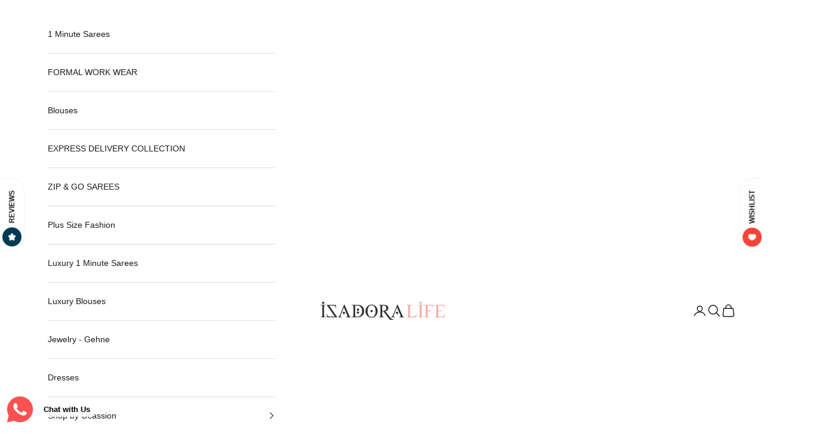

--- FILE ---
content_type: text/html; charset=utf-8
request_url: https://isadoralife.com/collections/easy-peasy-blouses-tops-by-isadora-life
body_size: 103290
content:
<!doctype html>

<html class="no-js" lang="en" dir="ltr">
  <head>
<!-- Start of Booster Apps Seo-0.1-->
<title>Easy Peasy Blouses &amp; Tops | Isadora Life customise your one minute saree into any kind of drape you like, be it Bengali, Nauvari, Madisar, Gujarati, Coorgi</title><meta name="description" content="" /><script async crossorigin fetchpriority="high" src="/cdn/shopifycloud/importmap-polyfill/es-modules-shim.2.4.0.js"></script>
<script type="application/ld+json">
  {
    "@context": "https://schema.org",
    "@type": "WebSite",
    "name": "Isadora Life",
    "url": "https://isadoralife.com",
    "potentialAction": {
      "@type": "SearchAction",
      "query-input": "required name=query",
      "target": "https://isadoralife.com/search?q={query}"
    }
  }
</script>
<!-- end of Booster Apps SEO -->


    <meta charset="utf-8">
    <meta name="viewport" content="width=device-width, initial-scale=1.0, height=device-height, minimum-scale=1.0, maximum-scale=5.0">

    
<link rel="canonical" href="https://isadoralife.com/collections/easy-peasy-blouses-tops-by-isadora-life"><link rel="preconnect" href="https://fonts.shopifycdn.com" crossorigin><link rel="preload" href="//isadoralife.com/cdn/fonts/instrument_sans/instrumentsans_n4.db86542ae5e1596dbdb28c279ae6c2086c4c5bfa.woff2" as="font" type="font/woff2" crossorigin><link rel="preload" href="//isadoralife.com/cdn/fonts/instrument_sans/instrumentsans_n4.db86542ae5e1596dbdb28c279ae6c2086c4c5bfa.woff2" as="font" type="font/woff2" crossorigin><meta property="og:type" content="website">
  <meta property="og:title" content="Easy Peasy Blouses &amp; Tops"><meta property="og:description" content="The quintessential Indian wear – saree is delightful and dreadful in equal proportions. The never ending pleats plus the tiring, uncomfortable blouses take away the fun. We at Isadora Life take fun very seriously, so, we have come up with our own range of blouses which are super stylish, simple, comfortable and versatile. Wear it with a saree or a denim or a skirt or shorts."><meta property="og:url" content="https://isadoralife.com/collections/easy-peasy-blouses-tops-by-isadora-life">
<meta property="og:site_name" content="Isadora Life"><meta name="twitter:card" content="summary"><meta name="twitter:title" content="Easy Peasy Blouses & Tops">
  <meta name="twitter:description" content="">


  <script type="application/ld+json">
  {
    "@context": "https://schema.org",
    "@type": "BreadcrumbList",
  "itemListElement": [{
      "@type": "ListItem",
      "position": 1,
      "name": "Home",
      "item": "https://isadoralife.com"
    },{
          "@type": "ListItem",
          "position": 2,
          "name": "Easy Peasy Blouses \u0026 Tops",
          "item": "https://isadoralife.com/collections/easy-peasy-blouses-tops-by-isadora-life"
        }]
  }
  </script>

<style>/* Typography (heading) */
  @font-face {
  font-family: "Instrument Sans";
  font-weight: 400;
  font-style: normal;
  font-display: fallback;
  src: url("//isadoralife.com/cdn/fonts/instrument_sans/instrumentsans_n4.db86542ae5e1596dbdb28c279ae6c2086c4c5bfa.woff2") format("woff2"),
       url("//isadoralife.com/cdn/fonts/instrument_sans/instrumentsans_n4.510f1b081e58d08c30978f465518799851ef6d8b.woff") format("woff");
}

@font-face {
  font-family: "Instrument Sans";
  font-weight: 400;
  font-style: italic;
  font-display: fallback;
  src: url("//isadoralife.com/cdn/fonts/instrument_sans/instrumentsans_i4.028d3c3cd8d085648c808ceb20cd2fd1eb3560e5.woff2") format("woff2"),
       url("//isadoralife.com/cdn/fonts/instrument_sans/instrumentsans_i4.7e90d82df8dee29a99237cd19cc529d2206706a2.woff") format("woff");
}

/* Typography (body) */
  @font-face {
  font-family: "Instrument Sans";
  font-weight: 400;
  font-style: normal;
  font-display: fallback;
  src: url("//isadoralife.com/cdn/fonts/instrument_sans/instrumentsans_n4.db86542ae5e1596dbdb28c279ae6c2086c4c5bfa.woff2") format("woff2"),
       url("//isadoralife.com/cdn/fonts/instrument_sans/instrumentsans_n4.510f1b081e58d08c30978f465518799851ef6d8b.woff") format("woff");
}

@font-face {
  font-family: "Instrument Sans";
  font-weight: 400;
  font-style: italic;
  font-display: fallback;
  src: url("//isadoralife.com/cdn/fonts/instrument_sans/instrumentsans_i4.028d3c3cd8d085648c808ceb20cd2fd1eb3560e5.woff2") format("woff2"),
       url("//isadoralife.com/cdn/fonts/instrument_sans/instrumentsans_i4.7e90d82df8dee29a99237cd19cc529d2206706a2.woff") format("woff");
}

@font-face {
  font-family: "Instrument Sans";
  font-weight: 700;
  font-style: normal;
  font-display: fallback;
  src: url("//isadoralife.com/cdn/fonts/instrument_sans/instrumentsans_n7.e4ad9032e203f9a0977786c356573ced65a7419a.woff2") format("woff2"),
       url("//isadoralife.com/cdn/fonts/instrument_sans/instrumentsans_n7.b9e40f166fb7639074ba34738101a9d2990bb41a.woff") format("woff");
}

@font-face {
  font-family: "Instrument Sans";
  font-weight: 700;
  font-style: italic;
  font-display: fallback;
  src: url("//isadoralife.com/cdn/fonts/instrument_sans/instrumentsans_i7.d6063bb5d8f9cbf96eace9e8801697c54f363c6a.woff2") format("woff2"),
       url("//isadoralife.com/cdn/fonts/instrument_sans/instrumentsans_i7.ce33afe63f8198a3ac4261b826b560103542cd36.woff") format("woff");
}

:root {
    /* Container */
    --container-max-width: 100%;
    --container-xxs-max-width: 27.5rem; /* 440px */
    --container-xs-max-width: 42.5rem; /* 680px */
    --container-sm-max-width: 61.25rem; /* 980px */
    --container-md-max-width: 71.875rem; /* 1150px */
    --container-lg-max-width: 78.75rem; /* 1260px */
    --container-xl-max-width: 85rem; /* 1360px */
    --container-gutter: 1.25rem;

    --section-vertical-spacing: 2.5rem;
    --section-vertical-spacing-tight:2.5rem;

    --section-stack-gap:2.25rem;
    --section-stack-gap-tight:2.25rem;

    /* Form settings */
    --form-gap: 1.25rem; /* Gap between fieldset and submit button */
    --fieldset-gap: 1rem; /* Gap between each form input within a fieldset */
    --form-control-gap: 0.625rem; /* Gap between input and label (ignored for floating label) */
    --checkbox-control-gap: 0.75rem; /* Horizontal gap between checkbox and its associated label */
    --input-padding-block: 0.65rem; /* Vertical padding for input, textarea and native select */
    --input-padding-inline: 0.8rem; /* Horizontal padding for input, textarea and native select */
    --checkbox-size: 0.875rem; /* Size (width and height) for checkbox */

    /* Other sizes */
    --sticky-area-height: calc(var(--announcement-bar-is-sticky, 0) * var(--announcement-bar-height, 0px) + var(--header-is-sticky, 0) * var(--header-height, 0px));

    /* RTL support */
    --transform-logical-flip: 1;
    --transform-origin-start: left;
    --transform-origin-end: right;

    /**
     * ---------------------------------------------------------------------
     * TYPOGRAPHY
     * ---------------------------------------------------------------------
     */

    /* Font properties */
    --heading-font-family: "Instrument Sans", sans-serif;
    --heading-font-weight: 400;
    --heading-font-style: normal;
    --heading-text-transform: uppercase;
    --heading-letter-spacing: 0.18em;
    --text-font-family: "Instrument Sans", sans-serif;
    --text-font-weight: 400;
    --text-font-style: normal;
    --text-letter-spacing: 0.0em;
    --button-font: var(--text-font-style) var(--text-font-weight) var(--text-sm) / 1.65 var(--text-font-family);
    --button-text-transform: uppercase;
    --button-letter-spacing: 0.18em;

    /* Font sizes */--text-heading-size-factor: 1;
    --text-h1: max(0.6875rem, clamp(1.375rem, 1.146341463414634rem + 0.975609756097561vw, 2rem) * var(--text-heading-size-factor));
    --text-h2: max(0.6875rem, clamp(1.25rem, 1.0670731707317074rem + 0.7804878048780488vw, 1.75rem) * var(--text-heading-size-factor));
    --text-h3: max(0.6875rem, clamp(1.125rem, 1.0335365853658536rem + 0.3902439024390244vw, 1.375rem) * var(--text-heading-size-factor));
    --text-h4: max(0.6875rem, clamp(1rem, 0.9542682926829268rem + 0.1951219512195122vw, 1.125rem) * var(--text-heading-size-factor));
    --text-h5: calc(0.875rem * var(--text-heading-size-factor));
    --text-h6: calc(0.75rem * var(--text-heading-size-factor));

    --text-xs: 0.75rem;
    --text-sm: 0.8125rem;
    --text-base: 0.875rem;
    --text-lg: 1.0rem;
    --text-xl: 1.125rem;

    /* Rounded variables (used for border radius) */
    --rounded-full: 9999px;
    --button-border-radius: 0.0rem;
    --input-border-radius: 0.0rem;

    /* Box shadow */
    --shadow-sm: 0 2px 8px rgb(0 0 0 / 0.05);
    --shadow: 0 5px 15px rgb(0 0 0 / 0.05);
    --shadow-md: 0 5px 30px rgb(0 0 0 / 0.05);
    --shadow-block: px px px rgb(var(--text-primary) / 0.0);

    /**
     * ---------------------------------------------------------------------
     * OTHER
     * ---------------------------------------------------------------------
     */

    --checkmark-svg-url: url(//isadoralife.com/cdn/shop/t/29/assets/checkmark.svg?v=77552481021870063511704355689);
    --cursor-zoom-in-svg-url: url(//isadoralife.com/cdn/shop/t/29/assets/cursor-zoom-in.svg?v=112480252220988712521704355689);
  }

  [dir="rtl"]:root {
    /* RTL support */
    --transform-logical-flip: -1;
    --transform-origin-start: right;
    --transform-origin-end: left;
  }

  @media screen and (min-width: 700px) {
    :root {
      /* Typography (font size) */
      --text-xs: 0.75rem;
      --text-sm: 0.8125rem;
      --text-base: 0.875rem;
      --text-lg: 1.0rem;
      --text-xl: 1.25rem;

      /* Spacing settings */
      --container-gutter: 2rem;
    }
  }

  @media screen and (min-width: 1000px) {
    :root {
      /* Spacing settings */
      --container-gutter: 3rem;

      --section-vertical-spacing: 4rem;
      --section-vertical-spacing-tight: 4rem;

      --section-stack-gap:3rem;
      --section-stack-gap-tight:3rem;
    }
  }:root {/* Overlay used for modal */
    --page-overlay: 0 0 0 / 0.4;

    /* We use the first scheme background as default */
    --page-background: ;

    /* Product colors */
    --on-sale-text: 227 44 43;
    --on-sale-badge-background: 227 44 43;
    --on-sale-badge-text: 255 255 255;
    --sold-out-badge-background: 239 239 239;
    --sold-out-badge-text: 0 0 0 / 0.65;
    --custom-badge-background: 28 28 28;
    --custom-badge-text: 255 255 255;
    --star-color: 28 28 28;

    /* Status colors */
    --success-background: 212 227 203;
    --success-text: 48 122 7;
    --warning-background: 253 241 224;
    --warning-text: 237 138 0;
    --error-background: 243 204 204;
    --error-text: 203 43 43;
  }.color-scheme--scheme-1 {
      /* Color settings */--accent: 28 28 28;
      --text-color: 28 28 28;
      --background: 239 239 239 / 1.0;
      --background-without-opacity: 239 239 239;
      --background-gradient: ;--border-color: 207 207 207;/* Button colors */
      --button-background: 28 28 28;
      --button-text-color: 255 255 255;

      /* Circled buttons */
      --circle-button-background: 255 255 255;
      --circle-button-text-color: 28 28 28;
    }.shopify-section:has(.section-spacing.color-scheme--bg-609ecfcfee2f667ac6c12366fc6ece56) + .shopify-section:has(.section-spacing.color-scheme--bg-609ecfcfee2f667ac6c12366fc6ece56:not(.bordered-section)) .section-spacing {
      padding-block-start: 0;
    }.color-scheme--scheme-2 {
      /* Color settings */--accent: 28 28 28;
      --text-color: 28 28 28;
      --background: 255 255 255 / 1.0;
      --background-without-opacity: 255 255 255;
      --background-gradient: ;--border-color: 221 221 221;/* Button colors */
      --button-background: 28 28 28;
      --button-text-color: 255 255 255;

      /* Circled buttons */
      --circle-button-background: 255 255 255;
      --circle-button-text-color: 28 28 28;
    }.shopify-section:has(.section-spacing.color-scheme--bg-54922f2e920ba8346f6dc0fba343d673) + .shopify-section:has(.section-spacing.color-scheme--bg-54922f2e920ba8346f6dc0fba343d673:not(.bordered-section)) .section-spacing {
      padding-block-start: 0;
    }.color-scheme--scheme-3 {
      /* Color settings */--accent: 255 255 255;
      --text-color: 255 255 255;
      --background: 28 28 28 / 1.0;
      --background-without-opacity: 28 28 28;
      --background-gradient: ;--border-color: 62 62 62;/* Button colors */
      --button-background: 255 255 255;
      --button-text-color: 28 28 28;

      /* Circled buttons */
      --circle-button-background: 255 255 255;
      --circle-button-text-color: 28 28 28;
    }.shopify-section:has(.section-spacing.color-scheme--bg-c1f8cb21047e4797e94d0969dc5d1e44) + .shopify-section:has(.section-spacing.color-scheme--bg-c1f8cb21047e4797e94d0969dc5d1e44:not(.bordered-section)) .section-spacing {
      padding-block-start: 0;
    }.color-scheme--scheme-4 {
      /* Color settings */--accent: 255 255 255;
      --text-color: 255 255 255;
      --background: 0 0 0 / 0.0;
      --background-without-opacity: 0 0 0;
      --background-gradient: ;--border-color: 255 255 255;/* Button colors */
      --button-background: 255 255 255;
      --button-text-color: 28 28 28;

      /* Circled buttons */
      --circle-button-background: 255 255 255;
      --circle-button-text-color: 28 28 28;
    }.shopify-section:has(.section-spacing.color-scheme--bg-3671eee015764974ee0aef1536023e0f) + .shopify-section:has(.section-spacing.color-scheme--bg-3671eee015764974ee0aef1536023e0f:not(.bordered-section)) .section-spacing {
      padding-block-start: 0;
    }.color-scheme--dialog {
      /* Color settings */--accent: 28 28 28;
      --text-color: 28 28 28;
      --background: 255 255 255 / 1.0;
      --background-without-opacity: 255 255 255;
      --background-gradient: ;--border-color: 221 221 221;/* Button colors */
      --button-background: 28 28 28;
      --button-text-color: 255 255 255;

      /* Circled buttons */
      --circle-button-background: 255 255 255;
      --circle-button-text-color: 28 28 28;
    }
</style><script>
  document.documentElement.classList.replace('no-js', 'js');

  // This allows to expose several variables to the global scope, to be used in scripts
  window.themeVariables = {
    settings: {
      showPageTransition: false,
      pageType: "collection",
      moneyFormat: "\u003cspan class=money\u003eRs. {{amount}}\u003c\/span\u003e",
      moneyWithCurrencyFormat: "\u003cspan class=money\u003eRs. {{amount}}\u003c\/span\u003e",
      currencyCodeEnabled: false,
      cartType: "drawer"
    },

    strings: {
      addToCartButton: "Add to cart",
      soldOutButton: "Sold out",
      preOrderButton: "Pre-order",
      unavailableButton: "Unavailable",
      addedToCart: "Added to your cart!",
      closeGallery: "Close gallery",
      zoomGallery: "Zoom picture",
      errorGallery: "Image cannot be loaded",
      soldOutBadge: "Sold out",
      discountBadge: "Save @@",
      sku: "SKU:",
      shippingEstimatorNoResults: "Sorry, we do not ship to your address.",
      shippingEstimatorOneResult: "There is one shipping rate for your address:",
      shippingEstimatorMultipleResults: "There are several shipping rates for your address:",
      shippingEstimatorError: "One or more error occurred while retrieving shipping rates:",
      next: "Next",
      previous: "Previous"
    },

    mediaQueries: {
      'sm': 'screen and (min-width: 700px)',
      'md': 'screen and (min-width: 1000px)',
      'lg': 'screen and (min-width: 1150px)',
      'xl': 'screen and (min-width: 1400px)',
      '2xl': 'screen and (min-width: 1600px)',
      'sm-max': 'screen and (max-width: 699px)',
      'md-max': 'screen and (max-width: 999px)',
      'lg-max': 'screen and (max-width: 1149px)',
      'xl-max': 'screen and (max-width: 1399px)',
      '2xl-max': 'screen and (max-width: 1599px)',
      'motion-safe': '(prefers-reduced-motion: no-preference)',
      'motion-reduce': '(prefers-reduced-motion: reduce)',
      'supports-hover': 'screen and (pointer: fine)',
      'supports-touch': 'screen and (hover: none)'
    }
  };</script><script>
      if (!(HTMLScriptElement.supports && HTMLScriptElement.supports('importmap'))) {
        const importMapPolyfill = document.createElement('script');
        importMapPolyfill.async = true;
        importMapPolyfill.src = "//isadoralife.com/cdn/shop/t/29/assets/es-module-shims.min.js?v=108886813274381563021704355689";

        document.head.appendChild(importMapPolyfill);
      }
    </script>

    <script type="importmap">{
        "imports": {
          "vendor": "//isadoralife.com/cdn/shop/t/29/assets/vendor.min.js?v=31701601754359729221704355689",
          "theme": "//isadoralife.com/cdn/shop/t/29/assets/theme.js?v=140486113057133217481704355689",
          "photoswipe": "//isadoralife.com/cdn/shop/t/29/assets/photoswipe.min.js?v=23923577218600574321704355689"
        }
      }
    </script>

    
    <script type="module" src="//isadoralife.com/cdn/shop/t/29/assets/vendor.min.js?v=31701601754359729221704355689"></script>
    <script type="module" src="//isadoralife.com/cdn/shop/t/29/assets/theme.js?v=140486113057133217481704355689"></script>

    <script>
  const boostSDAssetFileURL = "\/\/isadoralife.com\/cdn\/shop\/t\/29\/assets\/boost_sd_assets_file_url.gif?v=55616";
  window.boostSDAssetFileURL = boostSDAssetFileURL;

  if (window.boostSDAppConfig) {
    window.boostSDAppConfig.generalSettings.custom_js_asset_url = "//isadoralife.com/cdn/shop/t/29/assets/boost-sd-custom.js?v=160962118398746674481704355689";
    window.boostSDAppConfig.generalSettings.custom_css_asset_url = "//isadoralife.com/cdn/shop/t/29/assets/boost-sd-custom.css?v=72809539502277619291704355689";
  }

  
  window.addEventListener('DOMContentLoaded', async () => {
    
    
      
        window.boostSDFallback = {
          productPerPage: 24,
          products: [{"id":9183790792924,"title":"Size 32 : Regal Velvet and Banarasi multihue Sleeves Blouse","handle":"size-32-regal-velvet-and-banarasi-multihue-sleeves-blouse","description":"\u003cp\u003e\u003cstrong\u003eReturns\/Exchanges Not Available on this Product.\u003c\/strong\u003e\u003c\/p\u003e\n\u003cp\u003eWhether you are looking to upcycle your saree wardrobe or looking for a readily available option for your blouse. This blouse is a great choice.\u003cbr\u003e\u003cbr\u003eThe front portion of the blouse has a Boat neck design while \u003cspan\u003econtrasting the multihued banarasi border along the neckline.Cloth Buttons and Latkans add to it's charm!\u003c\/span\u003e The design elements, the cutting, and the stitch will suit most body types. Elevate your look and step out in style with this bespoke blouse from Shobitam.\u003cbr\u003e\u003cbr\u003eOther Details:\u003cbr\u003eSize : 32\u003cbr\u003ePadding: Yes\u003cbr\u003eLining: Yes\u003cbr\u003eMargins and 2 extra rows of stitches are included to expand if needed.\u003cbr\u003e\u003cbr\u003eNote: Colors and textures displayed on screen may be different from the actual product due to variations in screen settings and other factors.\u003c\/p\u003e\n\u003cp\u003e\u003cbr\u003eNote: This blouse will be tailor-made as per the standard size chosen with standard proportions for that size. If you need custom measurements, please mention in the order notes or reach out to us via email at hello@shobitam.com or WhatsApp us using the Green Whatsapp widget on the bottom right.\u003cbr\u003e\u003cbr\u003e\u003c\/p\u003e\n\u003cp\u003e \u003c\/p\u003e","published_at":"2025-12-09T18:09:57+05:30","created_at":"2025-12-09T15:51:03+05:30","vendor":"Shobitam","type":"Apparel \u0026 Accesisories","tags":["kajal","SHB Blouse"],"price":830000,"price_min":830000,"price_max":830000,"available":true,"price_varies":false,"compare_at_price":null,"compare_at_price_min":0,"compare_at_price_max":0,"compare_at_price_varies":false,"variants":[{"id":47352496226524,"title":"32","option1":"32","option2":null,"option3":null,"sku":"SHBRGL6","requires_shipping":true,"taxable":true,"featured_image":null,"available":true,"name":"Size 32 : Regal Velvet and Banarasi multihue Sleeves Blouse - 32","public_title":"32","options":["32"],"price":830000,"weight":0,"compare_at_price":null,"inventory_management":"shopify","barcode":"96226524","requires_selling_plan":false,"selling_plan_allocations":[]}],"images":["\/\/isadoralife.com\/cdn\/shop\/files\/ANS548_9_e8204c06-34c5-4bb4-825b-2b8a239d34fb.jpg?v=1765284008","\/\/isadoralife.com\/cdn\/shop\/files\/ANS548_8_56a8918a-7b06-4d53-b4bf-5e08ff47d214.jpg?v=1765284008","\/\/isadoralife.com\/cdn\/shop\/files\/ANS548_3_14a33769-9dde-40b5-bae6-1a2659b72ba2.jpg?v=1765277982","\/\/isadoralife.com\/cdn\/shop\/files\/ANS548_5_1951547b-9c33-413e-a101-18d5f5eb5fc5.jpg?v=1765277982","\/\/isadoralife.com\/cdn\/shop\/files\/ANS548_6_699687a4-e508-4732-9016-0f8374a6248b.jpg?v=1765277982","\/\/isadoralife.com\/cdn\/shop\/files\/ANS548_7_cc88fa78-16a8-4a73-b10f-9f4588d46aa7.jpg?v=1765277982"],"featured_image":"\/\/isadoralife.com\/cdn\/shop\/files\/ANS548_9_e8204c06-34c5-4bb4-825b-2b8a239d34fb.jpg?v=1765284008","options":["SIZE"],"media":[{"alt":null,"id":36134813401308,"position":1,"preview_image":{"aspect_ratio":0.7,"height":1903,"width":1333,"src":"\/\/isadoralife.com\/cdn\/shop\/files\/ANS548_9_e8204c06-34c5-4bb4-825b-2b8a239d34fb.jpg?v=1765284008"},"aspect_ratio":0.7,"height":1903,"media_type":"image","src":"\/\/isadoralife.com\/cdn\/shop\/files\/ANS548_9_e8204c06-34c5-4bb4-825b-2b8a239d34fb.jpg?v=1765284008","width":1333},{"alt":null,"id":36134813368540,"position":2,"preview_image":{"aspect_ratio":0.7,"height":1903,"width":1333,"src":"\/\/isadoralife.com\/cdn\/shop\/files\/ANS548_8_56a8918a-7b06-4d53-b4bf-5e08ff47d214.jpg?v=1765284008"},"aspect_ratio":0.7,"height":1903,"media_type":"image","src":"\/\/isadoralife.com\/cdn\/shop\/files\/ANS548_8_56a8918a-7b06-4d53-b4bf-5e08ff47d214.jpg?v=1765284008","width":1333},{"alt":null,"id":36134813728988,"position":3,"preview_image":{"aspect_ratio":0.7,"height":1903,"width":1333,"src":"\/\/isadoralife.com\/cdn\/shop\/files\/ANS548_3_14a33769-9dde-40b5-bae6-1a2659b72ba2.jpg?v=1765277982"},"aspect_ratio":0.7,"height":1903,"media_type":"image","src":"\/\/isadoralife.com\/cdn\/shop\/files\/ANS548_3_14a33769-9dde-40b5-bae6-1a2659b72ba2.jpg?v=1765277982","width":1333},{"alt":null,"id":36134813630684,"position":4,"preview_image":{"aspect_ratio":0.7,"height":1903,"width":1333,"src":"\/\/isadoralife.com\/cdn\/shop\/files\/ANS548_5_1951547b-9c33-413e-a101-18d5f5eb5fc5.jpg?v=1765277982"},"aspect_ratio":0.7,"height":1903,"media_type":"image","src":"\/\/isadoralife.com\/cdn\/shop\/files\/ANS548_5_1951547b-9c33-413e-a101-18d5f5eb5fc5.jpg?v=1765277982","width":1333},{"alt":null,"id":36134813663452,"position":5,"preview_image":{"aspect_ratio":0.7,"height":1903,"width":1333,"src":"\/\/isadoralife.com\/cdn\/shop\/files\/ANS548_6_699687a4-e508-4732-9016-0f8374a6248b.jpg?v=1765277982"},"aspect_ratio":0.7,"height":1903,"media_type":"image","src":"\/\/isadoralife.com\/cdn\/shop\/files\/ANS548_6_699687a4-e508-4732-9016-0f8374a6248b.jpg?v=1765277982","width":1333},{"alt":null,"id":36134813696220,"position":6,"preview_image":{"aspect_ratio":0.7,"height":1903,"width":1333,"src":"\/\/isadoralife.com\/cdn\/shop\/files\/ANS548_7_cc88fa78-16a8-4a73-b10f-9f4588d46aa7.jpg?v=1765277982"},"aspect_ratio":0.7,"height":1903,"media_type":"image","src":"\/\/isadoralife.com\/cdn\/shop\/files\/ANS548_7_cc88fa78-16a8-4a73-b10f-9f4588d46aa7.jpg?v=1765277982","width":1333}],"requires_selling_plan":false,"selling_plan_groups":[],"content":"\u003cp\u003e\u003cstrong\u003eReturns\/Exchanges Not Available on this Product.\u003c\/strong\u003e\u003c\/p\u003e\n\u003cp\u003eWhether you are looking to upcycle your saree wardrobe or looking for a readily available option for your blouse. This blouse is a great choice.\u003cbr\u003e\u003cbr\u003eThe front portion of the blouse has a Boat neck design while \u003cspan\u003econtrasting the multihued banarasi border along the neckline.Cloth Buttons and Latkans add to it's charm!\u003c\/span\u003e The design elements, the cutting, and the stitch will suit most body types. Elevate your look and step out in style with this bespoke blouse from Shobitam.\u003cbr\u003e\u003cbr\u003eOther Details:\u003cbr\u003eSize : 32\u003cbr\u003ePadding: Yes\u003cbr\u003eLining: Yes\u003cbr\u003eMargins and 2 extra rows of stitches are included to expand if needed.\u003cbr\u003e\u003cbr\u003eNote: Colors and textures displayed on screen may be different from the actual product due to variations in screen settings and other factors.\u003c\/p\u003e\n\u003cp\u003e\u003cbr\u003eNote: This blouse will be tailor-made as per the standard size chosen with standard proportions for that size. If you need custom measurements, please mention in the order notes or reach out to us via email at hello@shobitam.com or WhatsApp us using the Green Whatsapp widget on the bottom right.\u003cbr\u003e\u003cbr\u003e\u003c\/p\u003e\n\u003cp\u003e \u003c\/p\u003e"},{"id":9183687737564,"title":"Floral - Authentic Hand painting on Black semi silk blouse","handle":"floral-authentic-hand-painting-on-black-semi-silk-blouse-1","description":"\u003cp\u003e\u003cstrong\u003eReturns\/Exchanges Not Available on this Product.\u003c\/strong\u003e\u003c\/p\u003e\n\u003cp\u003eDiscover elegance and artistry with our black semi-silk blouse adorned with an authentic hand-painted floral design. Crafted from luxurious semi-silk fabric, offering a smooth texture and subtle sheen. Classic black, providing a versatile backdrop that enhances the vibrant floral artwork.\u003c\/p\u003e\n\u003cp\u003eThe floral patterns bloom gracefully across the blouse, capturing the beauty of nature with delicate petals and vivid colors. Perfect for those who appreciate elegance and individuality in their attire.\u003c\/p\u003e\n\u003cp\u003e\u003cstrong\u003eSIZE GUIDE :\u003c\/strong\u003e\u003cspan\u003e To determine your blouse size, please measure around the fullest part of your bust line using a measuring tape. Your bust measurement will correspond to the size you need to order. For example, if you measure 36 inches, please order size 36. If your measurement falls between sizes, you may order the next size up (for example, if you measure 39 inches, please order size 40) or consult with us for tailored options.\u003c\/span\u003e\u003cimg alt=\"\" src=\"https:\/\/cdn.shopify.com\/s\/files\/1\/0411\/7872\/6566\/files\/WhatsAppImage2024-01-30at12.38.54PM_480x480_c1dea34d-de7a-4e00-b090-76026ee91c15.webp?v=1713886966\"\u003e\u003cspan\u003e\u003c\/span\u003e\u003c\/p\u003e\n\u003cp\u003eOther Details:\u003cbr\u003eLining: Yes\u003cbr\u003eMargins and 2 extra rows of stitches are included to expand if needed.\u003cbr\u003e\u003cbr\u003e\u003cspan\u003eNote: Colors and textures displayed on screen may be different from the actual product due to variations in screen settings and other factors. \u003c\/span\u003e\u003c\/p\u003e\n\u003cp\u003e\u003cspan\u003eNote: This blouse will be tailor-made as per the standard size chosen with standard proportions for that size. \u003c\/span\u003e\u003c\/p\u003e","published_at":"2025-12-09T17:52:55+05:30","created_at":"2025-12-09T14:11:28+05:30","vendor":"Shobitam","type":"Apparel \u0026 Accesisories","tags":["kajal","SHB Blouse"],"price":410000,"price_min":410000,"price_max":410000,"available":true,"price_varies":false,"compare_at_price":null,"compare_at_price_min":0,"compare_at_price_max":0,"compare_at_price_varies":false,"variants":[{"id":47352296538332,"title":"40","option1":"40","option2":null,"option3":null,"sku":"SHBFLR4","requires_shipping":true,"taxable":true,"featured_image":null,"available":true,"name":"Floral - Authentic Hand painting on Black semi silk blouse - 40","public_title":"40","options":["40"],"price":410000,"weight":0,"compare_at_price":null,"inventory_management":"shopify","barcode":"96538332","requires_selling_plan":false,"selling_plan_allocations":[]},{"id":47352296571100,"title":"44","option1":"44","option2":null,"option3":null,"sku":"SHBFLR4","requires_shipping":true,"taxable":true,"featured_image":null,"available":true,"name":"Floral - Authentic Hand painting on Black semi silk blouse - 44","public_title":"44","options":["44"],"price":410000,"weight":0,"compare_at_price":null,"inventory_management":"shopify","barcode":"96571100","requires_selling_plan":false,"selling_plan_allocations":[]}],"images":["\/\/isadoralife.com\/cdn\/shop\/files\/DSC_0146_5347908d-0d36-40b9-8af6-c9d9bfdc3b60.jpg?v=1765444729","\/\/isadoralife.com\/cdn\/shop\/files\/DSC_0140.jpg?v=1765444729","\/\/isadoralife.com\/cdn\/shop\/files\/DSC_0142_32e86696-8cbf-4fdd-89bb-245d11a9b9e9.jpg?v=1765444729","\/\/isadoralife.com\/cdn\/shop\/files\/DSC_0144_a9d625b3-fe7b-40c6-b872-dc5c7ec638be.jpg?v=1765444729","\/\/isadoralife.com\/cdn\/shop\/files\/DSC_0145_0f7ffa2d-3405-4087-8ea0-2fea3379f650.jpg?v=1765444729"],"featured_image":"\/\/isadoralife.com\/cdn\/shop\/files\/DSC_0146_5347908d-0d36-40b9-8af6-c9d9bfdc3b60.jpg?v=1765444729","options":["SIZE"],"media":[{"alt":null,"id":36147042582748,"position":1,"preview_image":{"aspect_ratio":0.701,"height":1901,"width":1333,"src":"\/\/isadoralife.com\/cdn\/shop\/files\/DSC_0146_5347908d-0d36-40b9-8af6-c9d9bfdc3b60.jpg?v=1765444729"},"aspect_ratio":0.701,"height":1901,"media_type":"image","src":"\/\/isadoralife.com\/cdn\/shop\/files\/DSC_0146_5347908d-0d36-40b9-8af6-c9d9bfdc3b60.jpg?v=1765444729","width":1333},{"alt":null,"id":36147042615516,"position":2,"preview_image":{"aspect_ratio":0.701,"height":1901,"width":1333,"src":"\/\/isadoralife.com\/cdn\/shop\/files\/DSC_0140.jpg?v=1765444729"},"aspect_ratio":0.701,"height":1901,"media_type":"image","src":"\/\/isadoralife.com\/cdn\/shop\/files\/DSC_0140.jpg?v=1765444729","width":1333},{"alt":null,"id":36147042517212,"position":3,"preview_image":{"aspect_ratio":0.701,"height":1901,"width":1333,"src":"\/\/isadoralife.com\/cdn\/shop\/files\/DSC_0142_32e86696-8cbf-4fdd-89bb-245d11a9b9e9.jpg?v=1765444729"},"aspect_ratio":0.701,"height":1901,"media_type":"image","src":"\/\/isadoralife.com\/cdn\/shop\/files\/DSC_0142_32e86696-8cbf-4fdd-89bb-245d11a9b9e9.jpg?v=1765444729","width":1333},{"alt":null,"id":36147042648284,"position":4,"preview_image":{"aspect_ratio":0.701,"height":1901,"width":1333,"src":"\/\/isadoralife.com\/cdn\/shop\/files\/DSC_0144_a9d625b3-fe7b-40c6-b872-dc5c7ec638be.jpg?v=1765444729"},"aspect_ratio":0.701,"height":1901,"media_type":"image","src":"\/\/isadoralife.com\/cdn\/shop\/files\/DSC_0144_a9d625b3-fe7b-40c6-b872-dc5c7ec638be.jpg?v=1765444729","width":1333},{"alt":null,"id":36147042549980,"position":5,"preview_image":{"aspect_ratio":0.701,"height":1901,"width":1333,"src":"\/\/isadoralife.com\/cdn\/shop\/files\/DSC_0145_0f7ffa2d-3405-4087-8ea0-2fea3379f650.jpg?v=1765444729"},"aspect_ratio":0.701,"height":1901,"media_type":"image","src":"\/\/isadoralife.com\/cdn\/shop\/files\/DSC_0145_0f7ffa2d-3405-4087-8ea0-2fea3379f650.jpg?v=1765444729","width":1333}],"requires_selling_plan":false,"selling_plan_groups":[],"content":"\u003cp\u003e\u003cstrong\u003eReturns\/Exchanges Not Available on this Product.\u003c\/strong\u003e\u003c\/p\u003e\n\u003cp\u003eDiscover elegance and artistry with our black semi-silk blouse adorned with an authentic hand-painted floral design. Crafted from luxurious semi-silk fabric, offering a smooth texture and subtle sheen. Classic black, providing a versatile backdrop that enhances the vibrant floral artwork.\u003c\/p\u003e\n\u003cp\u003eThe floral patterns bloom gracefully across the blouse, capturing the beauty of nature with delicate petals and vivid colors. Perfect for those who appreciate elegance and individuality in their attire.\u003c\/p\u003e\n\u003cp\u003e\u003cstrong\u003eSIZE GUIDE :\u003c\/strong\u003e\u003cspan\u003e To determine your blouse size, please measure around the fullest part of your bust line using a measuring tape. Your bust measurement will correspond to the size you need to order. For example, if you measure 36 inches, please order size 36. If your measurement falls between sizes, you may order the next size up (for example, if you measure 39 inches, please order size 40) or consult with us for tailored options.\u003c\/span\u003e\u003cimg alt=\"\" src=\"https:\/\/cdn.shopify.com\/s\/files\/1\/0411\/7872\/6566\/files\/WhatsAppImage2024-01-30at12.38.54PM_480x480_c1dea34d-de7a-4e00-b090-76026ee91c15.webp?v=1713886966\"\u003e\u003cspan\u003e\u003c\/span\u003e\u003c\/p\u003e\n\u003cp\u003eOther Details:\u003cbr\u003eLining: Yes\u003cbr\u003eMargins and 2 extra rows of stitches are included to expand if needed.\u003cbr\u003e\u003cbr\u003e\u003cspan\u003eNote: Colors and textures displayed on screen may be different from the actual product due to variations in screen settings and other factors. \u003c\/span\u003e\u003c\/p\u003e\n\u003cp\u003e\u003cspan\u003eNote: This blouse will be tailor-made as per the standard size chosen with standard proportions for that size. \u003c\/span\u003e\u003c\/p\u003e"},{"id":9182346576092,"title":"Floral - Authentic Hand painting on Black semi silk blouse","handle":"floral-authentic-hand-painting-on-black-semi-silk-blouse","description":"\u003cp\u003e\u003cstrong\u003eReturns\/Exchanges Not Available on this Product.\u003c\/strong\u003e\u003c\/p\u003e\n\u003cp\u003eDiscover elegance and artistry with our black semi-silk blouse adorned with an authentic hand-painted floral design. Crafted from luxurious semi-silk fabric, offering a smooth texture and subtle sheen. Classic black, providing a versatile backdrop that enhances the vibrant floral artwork.\u003c\/p\u003e\n\u003cp\u003eThe floral patterns bloom gracefully across the blouse, capturing the beauty of nature with delicate petals and vivid colors. Perfect for those who appreciate elegance and individuality in their attire.\u003c\/p\u003e\n\u003cp\u003e\u003cstrong\u003eSIZE GUIDE :\u003c\/strong\u003e\u003cspan\u003e To determine your blouse size, please measure around the fullest part of your bust line using a measuring tape. Your bust measurement will correspond to the size you need to order. For example, if you measure 36 inches, please order size 36. If your measurement falls between sizes, you may order the next size up (for example, if you measure 39 inches, please order size 40) or consult with us for tailored options.\u003c\/span\u003e\u003cimg src=\"https:\/\/cdn.shopify.com\/s\/files\/1\/0411\/7872\/6566\/files\/WhatsAppImage2024-01-30at12.38.54PM_480x480_c1dea34d-de7a-4e00-b090-76026ee91c15.webp?v=1713886966\" alt=\"\"\u003e\u003cspan\u003e\u003c\/span\u003e\u003c\/p\u003e\n\u003cp\u003eOther Details:\u003cbr\u003eLining: Yes\u003cbr\u003eMargins and 2 extra rows of stitches are included to expand if needed.\u003cbr\u003e\u003cbr\u003e\u003cspan\u003eNote: Colors and textures displayed on screen may be different from the actual product due to variations in screen settings and other factors. \u003c\/span\u003e\u003c\/p\u003e\n\u003cp\u003e\u003cspan\u003eNote: This blouse will be tailor-made as per the standard size chosen with standard proportions for that size. \u003c\/span\u003e\u003c\/p\u003e","published_at":"2025-12-09T10:30:53+05:30","created_at":"2025-12-08T16:38:29+05:30","vendor":"Shobitam","type":"BLOUSE","tags":["aastha"],"price":410000,"price_min":410000,"price_max":410000,"available":true,"price_varies":false,"compare_at_price":null,"compare_at_price_min":0,"compare_at_price_max":0,"compare_at_price_varies":false,"variants":[{"id":47349143240924,"title":"32","option1":"32","option2":null,"option3":null,"sku":"SHBPNT4","requires_shipping":true,"taxable":true,"featured_image":null,"available":true,"name":"Floral - Authentic Hand painting on Black semi silk blouse - 32","public_title":"32","options":["32"],"price":410000,"weight":0,"compare_at_price":null,"inventory_management":"shopify","barcode":"43240924","requires_selling_plan":false,"selling_plan_allocations":[]},{"id":47349143273692,"title":"34","option1":"34","option2":null,"option3":null,"sku":"SHBPNT4","requires_shipping":true,"taxable":true,"featured_image":null,"available":true,"name":"Floral - Authentic Hand painting on Black semi silk blouse - 34","public_title":"34","options":["34"],"price":410000,"weight":0,"compare_at_price":null,"inventory_management":"shopify","barcode":"43273692","requires_selling_plan":false,"selling_plan_allocations":[]},{"id":47349143306460,"title":"36","option1":"36","option2":null,"option3":null,"sku":"SHBPNT4","requires_shipping":true,"taxable":true,"featured_image":null,"available":true,"name":"Floral - Authentic Hand painting on Black semi silk blouse - 36","public_title":"36","options":["36"],"price":410000,"weight":0,"compare_at_price":null,"inventory_management":"shopify","barcode":"43306460","requires_selling_plan":false,"selling_plan_allocations":[]},{"id":47349143339228,"title":"38","option1":"38","option2":null,"option3":null,"sku":"SHBPNT4","requires_shipping":true,"taxable":true,"featured_image":null,"available":true,"name":"Floral - Authentic Hand painting on Black semi silk blouse - 38","public_title":"38","options":["38"],"price":410000,"weight":0,"compare_at_price":null,"inventory_management":"shopify","barcode":"43339228","requires_selling_plan":false,"selling_plan_allocations":[]},{"id":47349143371996,"title":"40","option1":"40","option2":null,"option3":null,"sku":"SHBPNT4","requires_shipping":true,"taxable":true,"featured_image":null,"available":true,"name":"Floral - Authentic Hand painting on Black semi silk blouse - 40","public_title":"40","options":["40"],"price":410000,"weight":0,"compare_at_price":null,"inventory_management":"shopify","barcode":"43371996","requires_selling_plan":false,"selling_plan_allocations":[]},{"id":47349143404764,"title":"42","option1":"42","option2":null,"option3":null,"sku":"SHBPNT9","requires_shipping":true,"taxable":true,"featured_image":null,"available":true,"name":"Floral - Authentic Hand painting on Black semi silk blouse - 42","public_title":"42","options":["42"],"price":410000,"weight":0,"compare_at_price":null,"inventory_management":"shopify","barcode":"43404764","requires_selling_plan":false,"selling_plan_allocations":[]},{"id":47349143437532,"title":"44","option1":"44","option2":null,"option3":null,"sku":"SHBPNT4","requires_shipping":true,"taxable":true,"featured_image":null,"available":true,"name":"Floral - Authentic Hand painting on Black semi silk blouse - 44","public_title":"44","options":["44"],"price":410000,"weight":0,"compare_at_price":null,"inventory_management":"shopify","barcode":"43437532","requires_selling_plan":false,"selling_plan_allocations":[]},{"id":47349143470300,"title":"46","option1":"46","option2":null,"option3":null,"sku":"SHBPNT4","requires_shipping":true,"taxable":true,"featured_image":null,"available":true,"name":"Floral - Authentic Hand painting on Black semi silk blouse - 46","public_title":"46","options":["46"],"price":410000,"weight":0,"compare_at_price":null,"inventory_management":"shopify","barcode":"43470300","requires_selling_plan":false,"selling_plan_allocations":[]},{"id":47349143503068,"title":"48","option1":"48","option2":null,"option3":null,"sku":"SHBPNT4","requires_shipping":true,"taxable":true,"featured_image":null,"available":true,"name":"Floral - Authentic Hand painting on Black semi silk blouse - 48","public_title":"48","options":["48"],"price":410000,"weight":0,"compare_at_price":null,"inventory_management":"shopify","barcode":"43503068","requires_selling_plan":false,"selling_plan_allocations":[]},{"id":47349143535836,"title":"50","option1":"50","option2":null,"option3":null,"sku":"SHBPNT4","requires_shipping":true,"taxable":true,"featured_image":null,"available":true,"name":"Floral - Authentic Hand painting on Black semi silk blouse - 50","public_title":"50","options":["50"],"price":410000,"weight":0,"compare_at_price":null,"inventory_management":"shopify","barcode":"43535836","requires_selling_plan":false,"selling_plan_allocations":[]},{"id":47349143568604,"title":"52","option1":"52","option2":null,"option3":null,"sku":"SHBPNT14","requires_shipping":true,"taxable":true,"featured_image":null,"available":true,"name":"Floral - Authentic Hand painting on Black semi silk blouse - 52","public_title":"52","options":["52"],"price":410000,"weight":0,"compare_at_price":null,"inventory_management":"shopify","barcode":"43568604","requires_selling_plan":false,"selling_plan_allocations":[]}],"images":["\/\/isadoralife.com\/cdn\/shop\/files\/DSC_0145.jpg?v=1765199502","\/\/isadoralife.com\/cdn\/shop\/files\/DSC_0140_1.jpg?v=1765199502","\/\/isadoralife.com\/cdn\/shop\/files\/DSC_0142.jpg?v=1765199502","\/\/isadoralife.com\/cdn\/shop\/files\/DSC_0143.jpg?v=1765199502","\/\/isadoralife.com\/cdn\/shop\/files\/DSC_0144_6e01dd60-a40d-483c-8923-1751c86d8138.jpg?v=1765199502","\/\/isadoralife.com\/cdn\/shop\/files\/DSC_0146.jpg?v=1765199490"],"featured_image":"\/\/isadoralife.com\/cdn\/shop\/files\/DSC_0145.jpg?v=1765199502","options":["SIZE"],"media":[{"alt":null,"id":36125369139420,"position":1,"preview_image":{"aspect_ratio":0.701,"height":1901,"width":1333,"src":"\/\/isadoralife.com\/cdn\/shop\/files\/DSC_0145.jpg?v=1765199502"},"aspect_ratio":0.701,"height":1901,"media_type":"image","src":"\/\/isadoralife.com\/cdn\/shop\/files\/DSC_0145.jpg?v=1765199502","width":1333},{"alt":null,"id":36125369172188,"position":2,"preview_image":{"aspect_ratio":0.701,"height":1901,"width":1333,"src":"\/\/isadoralife.com\/cdn\/shop\/files\/DSC_0140_1.jpg?v=1765199502"},"aspect_ratio":0.701,"height":1901,"media_type":"image","src":"\/\/isadoralife.com\/cdn\/shop\/files\/DSC_0140_1.jpg?v=1765199502","width":1333},{"alt":null,"id":36125369106652,"position":3,"preview_image":{"aspect_ratio":0.701,"height":1901,"width":1333,"src":"\/\/isadoralife.com\/cdn\/shop\/files\/DSC_0142.jpg?v=1765199502"},"aspect_ratio":0.701,"height":1901,"media_type":"image","src":"\/\/isadoralife.com\/cdn\/shop\/files\/DSC_0142.jpg?v=1765199502","width":1333},{"alt":null,"id":36125369204956,"position":4,"preview_image":{"aspect_ratio":0.701,"height":1901,"width":1333,"src":"\/\/isadoralife.com\/cdn\/shop\/files\/DSC_0143.jpg?v=1765199502"},"aspect_ratio":0.701,"height":1901,"media_type":"image","src":"\/\/isadoralife.com\/cdn\/shop\/files\/DSC_0143.jpg?v=1765199502","width":1333},{"alt":null,"id":36125369270492,"position":5,"preview_image":{"aspect_ratio":0.701,"height":1901,"width":1333,"src":"\/\/isadoralife.com\/cdn\/shop\/files\/DSC_0144_6e01dd60-a40d-483c-8923-1751c86d8138.jpg?v=1765199502"},"aspect_ratio":0.701,"height":1901,"media_type":"image","src":"\/\/isadoralife.com\/cdn\/shop\/files\/DSC_0144_6e01dd60-a40d-483c-8923-1751c86d8138.jpg?v=1765199502","width":1333},{"alt":null,"id":36125369237724,"position":6,"preview_image":{"aspect_ratio":0.701,"height":1901,"width":1333,"src":"\/\/isadoralife.com\/cdn\/shop\/files\/DSC_0146.jpg?v=1765199490"},"aspect_ratio":0.701,"height":1901,"media_type":"image","src":"\/\/isadoralife.com\/cdn\/shop\/files\/DSC_0146.jpg?v=1765199490","width":1333}],"requires_selling_plan":false,"selling_plan_groups":[],"content":"\u003cp\u003e\u003cstrong\u003eReturns\/Exchanges Not Available on this Product.\u003c\/strong\u003e\u003c\/p\u003e\n\u003cp\u003eDiscover elegance and artistry with our black semi-silk blouse adorned with an authentic hand-painted floral design. Crafted from luxurious semi-silk fabric, offering a smooth texture and subtle sheen. Classic black, providing a versatile backdrop that enhances the vibrant floral artwork.\u003c\/p\u003e\n\u003cp\u003eThe floral patterns bloom gracefully across the blouse, capturing the beauty of nature with delicate petals and vivid colors. Perfect for those who appreciate elegance and individuality in their attire.\u003c\/p\u003e\n\u003cp\u003e\u003cstrong\u003eSIZE GUIDE :\u003c\/strong\u003e\u003cspan\u003e To determine your blouse size, please measure around the fullest part of your bust line using a measuring tape. Your bust measurement will correspond to the size you need to order. For example, if you measure 36 inches, please order size 36. If your measurement falls between sizes, you may order the next size up (for example, if you measure 39 inches, please order size 40) or consult with us for tailored options.\u003c\/span\u003e\u003cimg src=\"https:\/\/cdn.shopify.com\/s\/files\/1\/0411\/7872\/6566\/files\/WhatsAppImage2024-01-30at12.38.54PM_480x480_c1dea34d-de7a-4e00-b090-76026ee91c15.webp?v=1713886966\" alt=\"\"\u003e\u003cspan\u003e\u003c\/span\u003e\u003c\/p\u003e\n\u003cp\u003eOther Details:\u003cbr\u003eLining: Yes\u003cbr\u003eMargins and 2 extra rows of stitches are included to expand if needed.\u003cbr\u003e\u003cbr\u003e\u003cspan\u003eNote: Colors and textures displayed on screen may be different from the actual product due to variations in screen settings and other factors. \u003c\/span\u003e\u003c\/p\u003e\n\u003cp\u003e\u003cspan\u003eNote: This blouse will be tailor-made as per the standard size chosen with standard proportions for that size. \u003c\/span\u003e\u003c\/p\u003e"},{"id":8952390516956,"title":"Heavy Chinon with Handwork Embroidery Ready to Wear Blouse","handle":"heavy-chinon-with-handwork-embroidery-ready-to-wear-blouse","description":"\u003cp\u003eDelicately designed in rich heavy Chinon, this ready-to-wear blouse features intricate handwork embroidery that adds artisanal elegance and a bespoke finish—ideal for elevating any traditional ensemble\u003cbr\u003eProduct Inclusions:\u003c\/p\u003e\n\u003cp\u003eMaterial- Heavy Chinon\u003c\/p\u003e\n\u003cp\u003eColor- Maroon\u003c\/p\u003e\n\u003cp\u003eSleeves- Attached \u003c\/p\u003e","published_at":"2025-05-19T12:40:07+05:30","created_at":"2025-05-09T17:00:55+05:30","vendor":"SB BLOUSE","type":"Apparel \u0026 Accesisories","tags":["Festive","Isd Sari","Party","Semi-Festive","Traditional"],"price":186600,"price_min":186600,"price_max":186600,"available":true,"price_varies":false,"compare_at_price":258800,"compare_at_price_min":258800,"compare_at_price_max":258800,"compare_at_price_varies":false,"variants":[{"id":46530125168860,"title":"SIZE UPTO 42 INCHES","option1":"SIZE UPTO 42 INCHES","option2":null,"option3":null,"sku":"SBMZR7","requires_shipping":true,"taxable":true,"featured_image":null,"available":true,"name":"Heavy Chinon with Handwork Embroidery Ready to Wear Blouse - SIZE UPTO 42 INCHES","public_title":"SIZE UPTO 42 INCHES","options":["SIZE UPTO 42 INCHES"],"price":186600,"weight":0,"compare_at_price":258800,"inventory_management":"shopify","barcode":"25168860","requires_selling_plan":false,"selling_plan_allocations":[]}],"images":["\/\/isadoralife.com\/cdn\/shop\/files\/D_9e046d22-6087-4984-9250-01cbbc70ecff.jpg?v=1746790231"],"featured_image":"\/\/isadoralife.com\/cdn\/shop\/files\/D_9e046d22-6087-4984-9250-01cbbc70ecff.jpg?v=1746790231","options":["SIZE"],"media":[{"alt":null,"id":34866746458332,"position":1,"preview_image":{"aspect_ratio":0.667,"height":2000,"width":1333,"src":"\/\/isadoralife.com\/cdn\/shop\/files\/D_9e046d22-6087-4984-9250-01cbbc70ecff.jpg?v=1746790231"},"aspect_ratio":0.667,"height":2000,"media_type":"image","src":"\/\/isadoralife.com\/cdn\/shop\/files\/D_9e046d22-6087-4984-9250-01cbbc70ecff.jpg?v=1746790231","width":1333}],"requires_selling_plan":false,"selling_plan_groups":[],"content":"\u003cp\u003eDelicately designed in rich heavy Chinon, this ready-to-wear blouse features intricate handwork embroidery that adds artisanal elegance and a bespoke finish—ideal for elevating any traditional ensemble\u003cbr\u003eProduct Inclusions:\u003c\/p\u003e\n\u003cp\u003eMaterial- Heavy Chinon\u003c\/p\u003e\n\u003cp\u003eColor- Maroon\u003c\/p\u003e\n\u003cp\u003eSleeves- Attached \u003c\/p\u003e"},{"id":8855709417692,"title":"Blood Red Pure Raw Silk Blouse with Floral Embroidery and Moti Jaal | Made to Order","handle":"blood-red-pure-raw-silk-blouse-with-floral-embroidery-and-moti-jaal-made-to-order","description":"\u003cp\u003e\u003cspan\u003e\u003cstrong\u003eONLY PREPAID ORDER. NO RETURN OR EXCHANGE AVAILABLE ON THIS PRODUCT\u003c\/strong\u003e\u003cbr\u003eThis blood red pure raw silk blouse is a statement piece of opulent craftsmanship. The rich, deep red fabric is elevated by intricate floral embroidery that adds a touch of timeless elegance. Enhanced with a delicate moti jaal, or beadwork pattern, the blouse exudes a subtle yet captivating shine. The combination of luxurious raw silk and detailed embellishments makes this blouse an exquisite choice for any special occasion, offering both glamour and grace.\u003c\/span\u003e\u003cbr\u003e\u003c\/p\u003e\n\u003cp\u003ePerfect for weddings, festive occasions, or any event where you want to stand out, the\u003cspan\u003e \u003c\/span\u003e\u003cstrong\u003eBlood Red Pure Raw Silk Blouse with Floral Embroidery and Moti Jaal \u003c\/strong\u003eensures you exude grace and style with every wear\u003c\/p\u003e\n\u003cp\u003eNeed minor customizations? Ask us and we will try our best to make it happen!\u003cbr\u003e\u003c\/p\u003e\n\u003cp\u003e\u003cstrong\u003eSIZE GUIDE :\u003c\/strong\u003e\u003cspan\u003e To determine your blouse size, please measure around the fullest part of your bust line using a measuring tape. Your bust measurement will correspond to the size you need to order. For example, if you measure 36 inches, please order size 36. If your measurement falls between sizes, you may order the next size up (for example, if you measure 39 inches, please order size 40) or consult with us for tailored options.\u003c\/span\u003e\u003c\/p\u003e\n\u003cp\u003e\u003cspan\u003e\u003cimg alt=\"\" src=\"https:\/\/cdn.shopify.com\/s\/files\/1\/0411\/7872\/6566\/files\/WhatsAppImage2024-01-30at12.38.54PM_480x480.jpg?v=1706598658\"\u003e\u003c\/span\u003e\u003c\/p\u003e\n\u003cp\u003eOther Details:\u003cbr\u003eSize: Made as per the size chosen.\u003cbr\u003ePadding: Yes\u003cbr\u003eLining: Yes\u003cbr\u003eMargins and 2 extra rows of stitches are included to expand if needed.\u003cbr\u003e\u003cbr\u003e\u003cspan\u003e\u003cstrong\u003eNote:\u003c\/strong\u003e Colors and textures displayed on screen may be different from the actual product due to variations in screen settings and other factors. \u003c\/span\u003e\u003c\/p\u003e\n\u003cp\u003e\u003cspan\u003e\u003cstrong\u003eNote:\u003c\/strong\u003e This blouse will be tailor-made as per the standard size chosen with standard proportions for that size.\u003c\/span\u003e\u003c\/p\u003e","published_at":"2025-01-07T13:55:41+05:30","created_at":"2025-01-03T17:15:58+05:30","vendor":"Isadora Life","type":"Silk","tags":["SHB Blouse"],"price":1274728,"price_min":1274728,"price_max":1334615,"available":true,"price_varies":true,"compare_at_price":null,"compare_at_price_min":0,"compare_at_price_max":0,"compare_at_price_varies":false,"variants":[{"id":46067545014492,"title":"28","option1":"28","option2":null,"option3":null,"sku":"HOBRD77","requires_shipping":true,"taxable":true,"featured_image":null,"available":true,"name":"Blood Red Pure Raw Silk Blouse with Floral Embroidery and Moti Jaal | Made to Order - 28","public_title":"28","options":["28"],"price":1274728,"weight":0,"compare_at_price":null,"inventory_management":"shopify","barcode":"45014492","requires_selling_plan":false,"selling_plan_allocations":[]},{"id":46067545047260,"title":"30","option1":"30","option2":null,"option3":null,"sku":"HOBRD77","requires_shipping":true,"taxable":true,"featured_image":null,"available":true,"name":"Blood Red Pure Raw Silk Blouse with Floral Embroidery and Moti Jaal | Made to Order - 30","public_title":"30","options":["30"],"price":1274728,"weight":0,"compare_at_price":null,"inventory_management":"shopify","barcode":"45047260","requires_selling_plan":false,"selling_plan_allocations":[]},{"id":46067545080028,"title":"32","option1":"32","option2":null,"option3":null,"sku":"HOBRD77","requires_shipping":true,"taxable":true,"featured_image":null,"available":true,"name":"Blood Red Pure Raw Silk Blouse with Floral Embroidery and Moti Jaal | Made to Order - 32","public_title":"32","options":["32"],"price":1274728,"weight":0,"compare_at_price":null,"inventory_management":"shopify","barcode":"45080028","requires_selling_plan":false,"selling_plan_allocations":[]},{"id":46067545112796,"title":"34","option1":"34","option2":null,"option3":null,"sku":"HOBRD77","requires_shipping":true,"taxable":true,"featured_image":null,"available":true,"name":"Blood Red Pure Raw Silk Blouse with Floral Embroidery and Moti Jaal | Made to Order - 34","public_title":"34","options":["34"],"price":1274728,"weight":0,"compare_at_price":null,"inventory_management":"shopify","barcode":"45112796","requires_selling_plan":false,"selling_plan_allocations":[]},{"id":46067545145564,"title":"36","option1":"36","option2":null,"option3":null,"sku":"HOBRD77","requires_shipping":true,"taxable":true,"featured_image":null,"available":true,"name":"Blood Red Pure Raw Silk Blouse with Floral Embroidery and Moti Jaal | Made to Order - 36","public_title":"36","options":["36"],"price":1274728,"weight":0,"compare_at_price":null,"inventory_management":"shopify","barcode":"45145564","requires_selling_plan":false,"selling_plan_allocations":[]},{"id":46067545178332,"title":"38","option1":"38","option2":null,"option3":null,"sku":"HOBRD77","requires_shipping":true,"taxable":true,"featured_image":null,"available":true,"name":"Blood Red Pure Raw Silk Blouse with Floral Embroidery and Moti Jaal | Made to Order - 38","public_title":"38","options":["38"],"price":1274728,"weight":0,"compare_at_price":null,"inventory_management":"shopify","barcode":"45178332","requires_selling_plan":false,"selling_plan_allocations":[]},{"id":46067545211100,"title":"40","option1":"40","option2":null,"option3":null,"sku":"HOBRD77","requires_shipping":true,"taxable":true,"featured_image":null,"available":true,"name":"Blood Red Pure Raw Silk Blouse with Floral Embroidery and Moti Jaal | Made to Order - 40","public_title":"40","options":["40"],"price":1274728,"weight":0,"compare_at_price":null,"inventory_management":"shopify","barcode":"45211100","requires_selling_plan":false,"selling_plan_allocations":[]},{"id":46067545243868,"title":"42","option1":"42","option2":null,"option3":null,"sku":"HOBRD77","requires_shipping":true,"taxable":true,"featured_image":null,"available":true,"name":"Blood Red Pure Raw Silk Blouse with Floral Embroidery and Moti Jaal | Made to Order - 42","public_title":"42","options":["42"],"price":1274728,"weight":0,"compare_at_price":null,"inventory_management":"shopify","barcode":"45243868","requires_selling_plan":false,"selling_plan_allocations":[]},{"id":46067545276636,"title":"44","option1":"44","option2":null,"option3":null,"sku":"HOBRD77","requires_shipping":true,"taxable":true,"featured_image":null,"available":true,"name":"Blood Red Pure Raw Silk Blouse with Floral Embroidery and Moti Jaal | Made to Order - 44","public_title":"44","options":["44"],"price":1274728,"weight":0,"compare_at_price":null,"inventory_management":"shopify","barcode":"45276636","requires_selling_plan":false,"selling_plan_allocations":[]},{"id":46067545309404,"title":"46","option1":"46","option2":null,"option3":null,"sku":"HOBRD77","requires_shipping":true,"taxable":true,"featured_image":null,"available":true,"name":"Blood Red Pure Raw Silk Blouse with Floral Embroidery and Moti Jaal | Made to Order - 46","public_title":"46","options":["46"],"price":1334615,"weight":0,"compare_at_price":null,"inventory_management":"shopify","barcode":"45309404","requires_selling_plan":false,"selling_plan_allocations":[]},{"id":46067545342172,"title":"48","option1":"48","option2":null,"option3":null,"sku":"HOBRD77","requires_shipping":true,"taxable":true,"featured_image":null,"available":true,"name":"Blood Red Pure Raw Silk Blouse with Floral Embroidery and Moti Jaal | Made to Order - 48","public_title":"48","options":["48"],"price":1334615,"weight":0,"compare_at_price":null,"inventory_management":"shopify","barcode":"45342172","requires_selling_plan":false,"selling_plan_allocations":[]},{"id":46067545374940,"title":"50","option1":"50","option2":null,"option3":null,"sku":"HOBRD77","requires_shipping":true,"taxable":true,"featured_image":null,"available":true,"name":"Blood Red Pure Raw Silk Blouse with Floral Embroidery and Moti Jaal | Made to Order - 50","public_title":"50","options":["50"],"price":1334615,"weight":0,"compare_at_price":null,"inventory_management":"shopify","barcode":"45374940","requires_selling_plan":false,"selling_plan_allocations":[]},{"id":46067545407708,"title":"52","option1":"52","option2":null,"option3":null,"sku":"HOBRD77","requires_shipping":true,"taxable":true,"featured_image":null,"available":true,"name":"Blood Red Pure Raw Silk Blouse with Floral Embroidery and Moti Jaal | Made to Order - 52","public_title":"52","options":["52"],"price":1334615,"weight":0,"compare_at_price":null,"inventory_management":"shopify","barcode":"45407708","requires_selling_plan":false,"selling_plan_allocations":[]}],"images":["\/\/isadoralife.com\/cdn\/shop\/files\/DSC06502_42e6d750-e62e-4b98-8b9f-a9c85d40c2c5.jpg?v=1735983092","\/\/isadoralife.com\/cdn\/shop\/files\/DSC06504_54c31893-adad-4af7-b08e-0d8609a41a2d.jpg?v=1735983092","\/\/isadoralife.com\/cdn\/shop\/files\/DSC06506.jpg?v=1735983092"],"featured_image":"\/\/isadoralife.com\/cdn\/shop\/files\/DSC06502_42e6d750-e62e-4b98-8b9f-a9c85d40c2c5.jpg?v=1735983092","options":["Size"],"media":[{"alt":"Ready to Wear One Minute Sarees Prestitched Sarees customised Plus Size ","id":34400726024412,"position":1,"preview_image":{"aspect_ratio":0.667,"height":2000,"width":1333,"src":"\/\/isadoralife.com\/cdn\/shop\/files\/DSC06502_42e6d750-e62e-4b98-8b9f-a9c85d40c2c5.jpg?v=1735983092"},"aspect_ratio":0.667,"height":2000,"media_type":"image","src":"\/\/isadoralife.com\/cdn\/shop\/files\/DSC06502_42e6d750-e62e-4b98-8b9f-a9c85d40c2c5.jpg?v=1735983092","width":1333},{"alt":"Ready to Wear One Minute Sarees Prestitched Sarees customised Plus Size ","id":34400725991644,"position":2,"preview_image":{"aspect_ratio":0.667,"height":2000,"width":1333,"src":"\/\/isadoralife.com\/cdn\/shop\/files\/DSC06504_54c31893-adad-4af7-b08e-0d8609a41a2d.jpg?v=1735983092"},"aspect_ratio":0.667,"height":2000,"media_type":"image","src":"\/\/isadoralife.com\/cdn\/shop\/files\/DSC06504_54c31893-adad-4af7-b08e-0d8609a41a2d.jpg?v=1735983092","width":1333},{"alt":"Ready to Wear One Minute Sarees Prestitched Sarees customised Plus Size ","id":34400726057180,"position":3,"preview_image":{"aspect_ratio":0.667,"height":2000,"width":1333,"src":"\/\/isadoralife.com\/cdn\/shop\/files\/DSC06506.jpg?v=1735983092"},"aspect_ratio":0.667,"height":2000,"media_type":"image","src":"\/\/isadoralife.com\/cdn\/shop\/files\/DSC06506.jpg?v=1735983092","width":1333}],"requires_selling_plan":false,"selling_plan_groups":[],"content":"\u003cp\u003e\u003cspan\u003e\u003cstrong\u003eONLY PREPAID ORDER. NO RETURN OR EXCHANGE AVAILABLE ON THIS PRODUCT\u003c\/strong\u003e\u003cbr\u003eThis blood red pure raw silk blouse is a statement piece of opulent craftsmanship. The rich, deep red fabric is elevated by intricate floral embroidery that adds a touch of timeless elegance. Enhanced with a delicate moti jaal, or beadwork pattern, the blouse exudes a subtle yet captivating shine. The combination of luxurious raw silk and detailed embellishments makes this blouse an exquisite choice for any special occasion, offering both glamour and grace.\u003c\/span\u003e\u003cbr\u003e\u003c\/p\u003e\n\u003cp\u003ePerfect for weddings, festive occasions, or any event where you want to stand out, the\u003cspan\u003e \u003c\/span\u003e\u003cstrong\u003eBlood Red Pure Raw Silk Blouse with Floral Embroidery and Moti Jaal \u003c\/strong\u003eensures you exude grace and style with every wear\u003c\/p\u003e\n\u003cp\u003eNeed minor customizations? Ask us and we will try our best to make it happen!\u003cbr\u003e\u003c\/p\u003e\n\u003cp\u003e\u003cstrong\u003eSIZE GUIDE :\u003c\/strong\u003e\u003cspan\u003e To determine your blouse size, please measure around the fullest part of your bust line using a measuring tape. Your bust measurement will correspond to the size you need to order. For example, if you measure 36 inches, please order size 36. If your measurement falls between sizes, you may order the next size up (for example, if you measure 39 inches, please order size 40) or consult with us for tailored options.\u003c\/span\u003e\u003c\/p\u003e\n\u003cp\u003e\u003cspan\u003e\u003cimg alt=\"\" src=\"https:\/\/cdn.shopify.com\/s\/files\/1\/0411\/7872\/6566\/files\/WhatsAppImage2024-01-30at12.38.54PM_480x480.jpg?v=1706598658\"\u003e\u003c\/span\u003e\u003c\/p\u003e\n\u003cp\u003eOther Details:\u003cbr\u003eSize: Made as per the size chosen.\u003cbr\u003ePadding: Yes\u003cbr\u003eLining: Yes\u003cbr\u003eMargins and 2 extra rows of stitches are included to expand if needed.\u003cbr\u003e\u003cbr\u003e\u003cspan\u003e\u003cstrong\u003eNote:\u003c\/strong\u003e Colors and textures displayed on screen may be different from the actual product due to variations in screen settings and other factors. \u003c\/span\u003e\u003c\/p\u003e\n\u003cp\u003e\u003cspan\u003e\u003cstrong\u003eNote:\u003c\/strong\u003e This blouse will be tailor-made as per the standard size chosen with standard proportions for that size.\u003c\/span\u003e\u003c\/p\u003e"},{"id":8855693066460,"title":"Fuchsia pure raw silk blouse with Kundan necklace and bajuband handwork and unique back cutout | Made to Order","handle":"fuchsia-pure-raw-silk-blouse-with-kundan-necklace-and-bajuband-handwork-and-unique-back-cutout-made-to-order","description":"\u003cp\u003e\u003cspan\u003e\u003cstrong\u003eONLY PREPAID ORDER. NO RETURN OR EXCHANGE AVAILABLE ON THIS PRODUCT\u003c\/strong\u003e\u003c\/span\u003e\u003cbr\u003eElevate your ensemble with the\u003cspan\u003e \u003c\/span\u003eFuchsia Pure Raw Silk Blouse with Kundan Necklace and Bajuband Handwork, and Unique Back Cutout. This stunning blouse merges luxurious fabric with intricate detailing, making it a standout piece for any special occasion.\u003c\/p\u003e\n\u003cp\u003eCrafted from rich fuchsia pure raw silk, the blouse offers a vibrant and luxurious feel with its smooth texture and elegant sheen. The bold fuchsia hue adds a touch of contemporary flair while ensuring the blouse makes a striking impression.\u003c\/p\u003e\n\u003cp\u003eThe blouse features exquisite Kundan necklace handwork, skillfully applied to enhance its opulent charm. The intricate Kundan embellishments catch the light with every movement, adding a radiant and glamorous touch.\u003c\/p\u003e\n\u003cp\u003eIn addition, the blouse is adorned with bajuband handwork, which infuses traditional elegance into the design. This detailed embroidery complements the Kundan work, creating a harmonious blend of intricate craftsmanship and sophisticated style.\u003c\/p\u003e\n\u003cp\u003eA unique feature of the blouse is its distinctive back cutout, which adds a modern and chic element to the overall design. This eye-catching cutout provides a subtle glimpse of skin, enhancing the blouse’s contemporary appeal while maintaining its elegant sophistication.\u003c\/p\u003e\n\u003cp\u003ePerfect for weddings, festive occasions, or any event where you want to stand out, the\u003cspan\u003e \u003c\/span\u003e\u003cstrong\u003eFuchsia Pure Raw Silk Blouse with Kundan Necklace and Bajuband Handwork, and Unique Back Cutout\u003c\/strong\u003e\u003cspan\u003e \u003c\/span\u003eensures you exude grace and style with every wear\u003c\/p\u003e\n\u003cp\u003eNeed minor customizations? Ask us and we will try our best to make it happen!\u003cbr\u003e\u003c\/p\u003e\n\u003cp\u003e\u003cstrong\u003eSIZE GUIDE :\u003c\/strong\u003e\u003cspan\u003e To determine your blouse size, please measure around the fullest part of your bust line using a measuring tape. Your bust measurement will correspond to the size you need to order. For example, if you measure 36 inches, please order size 36. If your measurement falls between sizes, you may order the next size up (for example, if you measure 39 inches, please order size 40) or consult with us for tailored options.\u003c\/span\u003e\u003c\/p\u003e\n\u003cp\u003e\u003cspan\u003e\u003cimg alt=\"\" src=\"https:\/\/cdn.shopify.com\/s\/files\/1\/0411\/7872\/6566\/files\/WhatsAppImage2024-01-30at12.38.54PM_480x480.jpg?v=1706598658\"\u003e\u003c\/span\u003e\u003c\/p\u003e\n\u003cp\u003eOther Details:\u003cbr\u003eSize: Made as per the size chosen.\u003cbr\u003ePadding: Yes\u003cbr\u003eLining: Yes\u003cbr\u003eMargins and 2 extra rows of stitches are included to expand if needed.\u003cbr\u003e\u003cbr\u003e\u003cspan\u003e\u003cstrong\u003eNote:\u003c\/strong\u003e Colors and textures displayed on screen may be different from the actual product due to variations in screen settings and other factors. \u003c\/span\u003e\u003c\/p\u003e\n\u003cp\u003e\u003cspan\u003e\u003cstrong\u003eNote:\u003c\/strong\u003e This blouse will be tailor-made as per the standard size chosen with standard proportions for that size.\u003c\/span\u003e\u003c\/p\u003e","published_at":"2025-01-07T13:56:43+05:30","created_at":"2025-01-03T16:20:36+05:30","vendor":"Isadora Life Online Shopping Store","type":"Silk","tags":["SHB Blouse"],"price":1274728,"price_min":1274728,"price_max":1274728,"available":true,"price_varies":false,"compare_at_price":null,"compare_at_price_min":0,"compare_at_price_max":0,"compare_at_price_varies":false,"variants":[{"id":46067508576476,"title":"28","option1":"28","option2":null,"option3":null,"sku":"HOBPURP1","requires_shipping":true,"taxable":true,"featured_image":null,"available":true,"name":"Fuchsia pure raw silk blouse with Kundan necklace and bajuband handwork and unique back cutout | Made to Order - 28","public_title":"28","options":["28"],"price":1274728,"weight":0,"compare_at_price":null,"inventory_management":"shopify","barcode":"08576476","requires_selling_plan":false,"selling_plan_allocations":[]},{"id":46067508609244,"title":"30","option1":"30","option2":null,"option3":null,"sku":"HOBPURP1","requires_shipping":true,"taxable":true,"featured_image":null,"available":true,"name":"Fuchsia pure raw silk blouse with Kundan necklace and bajuband handwork and unique back cutout | Made to Order - 30","public_title":"30","options":["30"],"price":1274728,"weight":0,"compare_at_price":null,"inventory_management":"shopify","barcode":"08609244","requires_selling_plan":false,"selling_plan_allocations":[]},{"id":46067508642012,"title":"32","option1":"32","option2":null,"option3":null,"sku":"HOBPURP1","requires_shipping":true,"taxable":true,"featured_image":null,"available":true,"name":"Fuchsia pure raw silk blouse with Kundan necklace and bajuband handwork and unique back cutout | Made to Order - 32","public_title":"32","options":["32"],"price":1274728,"weight":0,"compare_at_price":null,"inventory_management":"shopify","barcode":"08642012","requires_selling_plan":false,"selling_plan_allocations":[]},{"id":46067508674780,"title":"34","option1":"34","option2":null,"option3":null,"sku":"HOBPURP1","requires_shipping":true,"taxable":true,"featured_image":null,"available":true,"name":"Fuchsia pure raw silk blouse with Kundan necklace and bajuband handwork and unique back cutout | Made to Order - 34","public_title":"34","options":["34"],"price":1274728,"weight":0,"compare_at_price":null,"inventory_management":"shopify","barcode":"08674780","requires_selling_plan":false,"selling_plan_allocations":[]},{"id":46067508707548,"title":"36","option1":"36","option2":null,"option3":null,"sku":"HOBPURP1","requires_shipping":true,"taxable":true,"featured_image":null,"available":true,"name":"Fuchsia pure raw silk blouse with Kundan necklace and bajuband handwork and unique back cutout | Made to Order - 36","public_title":"36","options":["36"],"price":1274728,"weight":0,"compare_at_price":null,"inventory_management":"shopify","barcode":"08707548","requires_selling_plan":false,"selling_plan_allocations":[]},{"id":46067508740316,"title":"38","option1":"38","option2":null,"option3":null,"sku":"HOBPURP1","requires_shipping":true,"taxable":true,"featured_image":null,"available":true,"name":"Fuchsia pure raw silk blouse with Kundan necklace and bajuband handwork and unique back cutout | Made to Order - 38","public_title":"38","options":["38"],"price":1274728,"weight":0,"compare_at_price":null,"inventory_management":"shopify","barcode":"08740316","requires_selling_plan":false,"selling_plan_allocations":[]},{"id":46067508773084,"title":"40","option1":"40","option2":null,"option3":null,"sku":"HOBPURP1","requires_shipping":true,"taxable":true,"featured_image":null,"available":true,"name":"Fuchsia pure raw silk blouse with Kundan necklace and bajuband handwork and unique back cutout | Made to Order - 40","public_title":"40","options":["40"],"price":1274728,"weight":0,"compare_at_price":null,"inventory_management":"shopify","barcode":"08773084","requires_selling_plan":false,"selling_plan_allocations":[]},{"id":46067508805852,"title":"42","option1":"42","option2":null,"option3":null,"sku":"HOBPURP1","requires_shipping":true,"taxable":true,"featured_image":null,"available":true,"name":"Fuchsia pure raw silk blouse with Kundan necklace and bajuband handwork and unique back cutout | Made to Order - 42","public_title":"42","options":["42"],"price":1274728,"weight":0,"compare_at_price":null,"inventory_management":"shopify","barcode":"08805852","requires_selling_plan":false,"selling_plan_allocations":[]},{"id":46067508838620,"title":"44","option1":"44","option2":null,"option3":null,"sku":"HOBPURP1","requires_shipping":true,"taxable":true,"featured_image":null,"available":true,"name":"Fuchsia pure raw silk blouse with Kundan necklace and bajuband handwork and unique back cutout | Made to Order - 44","public_title":"44","options":["44"],"price":1274728,"weight":0,"compare_at_price":null,"inventory_management":"shopify","barcode":"08838620","requires_selling_plan":false,"selling_plan_allocations":[]},{"id":46067508871388,"title":"46","option1":"46","option2":null,"option3":null,"sku":"HOBPURP1","requires_shipping":true,"taxable":true,"featured_image":null,"available":true,"name":"Fuchsia pure raw silk blouse with Kundan necklace and bajuband handwork and unique back cutout | Made to Order - 46","public_title":"46","options":["46"],"price":1274728,"weight":0,"compare_at_price":null,"inventory_management":"shopify","barcode":"08871388","requires_selling_plan":false,"selling_plan_allocations":[]},{"id":46067508904156,"title":"48","option1":"48","option2":null,"option3":null,"sku":"HOBPURP1","requires_shipping":true,"taxable":true,"featured_image":null,"available":true,"name":"Fuchsia pure raw silk blouse with Kundan necklace and bajuband handwork and unique back cutout | Made to Order - 48","public_title":"48","options":["48"],"price":1274728,"weight":0,"compare_at_price":null,"inventory_management":"shopify","barcode":"08904156","requires_selling_plan":false,"selling_plan_allocations":[]},{"id":46067508936924,"title":"50","option1":"50","option2":null,"option3":null,"sku":"HOBPURP1","requires_shipping":true,"taxable":true,"featured_image":null,"available":true,"name":"Fuchsia pure raw silk blouse with Kundan necklace and bajuband handwork and unique back cutout | Made to Order - 50","public_title":"50","options":["50"],"price":1274728,"weight":0,"compare_at_price":null,"inventory_management":"shopify","barcode":"08936924","requires_selling_plan":false,"selling_plan_allocations":[]},{"id":46067508969692,"title":"52","option1":"52","option2":null,"option3":null,"sku":"HOBPURP1","requires_shipping":true,"taxable":true,"featured_image":null,"available":true,"name":"Fuchsia pure raw silk blouse with Kundan necklace and bajuband handwork and unique back cutout | Made to Order - 52","public_title":"52","options":["52"],"price":1274728,"weight":0,"compare_at_price":null,"inventory_management":"shopify","barcode":"08969692","requires_selling_plan":false,"selling_plan_allocations":[]}],"images":["\/\/isadoralife.com\/cdn\/shop\/files\/DSC06161.jpg?v=1735982961","\/\/isadoralife.com\/cdn\/shop\/files\/DSC06163_7c4bfb1c-6d15-455c-b2c4-4e3695f63663.jpg?v=1735982961","\/\/isadoralife.com\/cdn\/shop\/files\/DSC06165.jpg?v=1735982961","\/\/isadoralife.com\/cdn\/shop\/files\/DSC06167_1e4df8ae-6583-45b2-add7-6d69ad507486.jpg?v=1735982961"],"featured_image":"\/\/isadoralife.com\/cdn\/shop\/files\/DSC06161.jpg?v=1735982961","options":["Size"],"media":[{"alt":"Ready to Wear One Minute Sarees Prestitched Sarees customised Plus Size ","id":34400724517084,"position":1,"preview_image":{"aspect_ratio":0.701,"height":1901,"width":1333,"src":"\/\/isadoralife.com\/cdn\/shop\/files\/DSC06161.jpg?v=1735982961"},"aspect_ratio":0.701,"height":1901,"media_type":"image","src":"\/\/isadoralife.com\/cdn\/shop\/files\/DSC06161.jpg?v=1735982961","width":1333},{"alt":"Ready to Wear One Minute Sarees Prestitched Sarees customised Plus Size ","id":34400724615388,"position":2,"preview_image":{"aspect_ratio":0.701,"height":1901,"width":1333,"src":"\/\/isadoralife.com\/cdn\/shop\/files\/DSC06163_7c4bfb1c-6d15-455c-b2c4-4e3695f63663.jpg?v=1735982961"},"aspect_ratio":0.701,"height":1901,"media_type":"image","src":"\/\/isadoralife.com\/cdn\/shop\/files\/DSC06163_7c4bfb1c-6d15-455c-b2c4-4e3695f63663.jpg?v=1735982961","width":1333},{"alt":"Ready to Wear One Minute Sarees Prestitched Sarees customised Plus Size ","id":34400724549852,"position":3,"preview_image":{"aspect_ratio":0.701,"height":1901,"width":1333,"src":"\/\/isadoralife.com\/cdn\/shop\/files\/DSC06165.jpg?v=1735982961"},"aspect_ratio":0.701,"height":1901,"media_type":"image","src":"\/\/isadoralife.com\/cdn\/shop\/files\/DSC06165.jpg?v=1735982961","width":1333},{"alt":"Ready to Wear One Minute Sarees Prestitched Sarees customised Plus Size ","id":34400724582620,"position":4,"preview_image":{"aspect_ratio":0.701,"height":1901,"width":1333,"src":"\/\/isadoralife.com\/cdn\/shop\/files\/DSC06167_1e4df8ae-6583-45b2-add7-6d69ad507486.jpg?v=1735982961"},"aspect_ratio":0.701,"height":1901,"media_type":"image","src":"\/\/isadoralife.com\/cdn\/shop\/files\/DSC06167_1e4df8ae-6583-45b2-add7-6d69ad507486.jpg?v=1735982961","width":1333}],"requires_selling_plan":false,"selling_plan_groups":[],"content":"\u003cp\u003e\u003cspan\u003e\u003cstrong\u003eONLY PREPAID ORDER. NO RETURN OR EXCHANGE AVAILABLE ON THIS PRODUCT\u003c\/strong\u003e\u003c\/span\u003e\u003cbr\u003eElevate your ensemble with the\u003cspan\u003e \u003c\/span\u003eFuchsia Pure Raw Silk Blouse with Kundan Necklace and Bajuband Handwork, and Unique Back Cutout. This stunning blouse merges luxurious fabric with intricate detailing, making it a standout piece for any special occasion.\u003c\/p\u003e\n\u003cp\u003eCrafted from rich fuchsia pure raw silk, the blouse offers a vibrant and luxurious feel with its smooth texture and elegant sheen. The bold fuchsia hue adds a touch of contemporary flair while ensuring the blouse makes a striking impression.\u003c\/p\u003e\n\u003cp\u003eThe blouse features exquisite Kundan necklace handwork, skillfully applied to enhance its opulent charm. The intricate Kundan embellishments catch the light with every movement, adding a radiant and glamorous touch.\u003c\/p\u003e\n\u003cp\u003eIn addition, the blouse is adorned with bajuband handwork, which infuses traditional elegance into the design. This detailed embroidery complements the Kundan work, creating a harmonious blend of intricate craftsmanship and sophisticated style.\u003c\/p\u003e\n\u003cp\u003eA unique feature of the blouse is its distinctive back cutout, which adds a modern and chic element to the overall design. This eye-catching cutout provides a subtle glimpse of skin, enhancing the blouse’s contemporary appeal while maintaining its elegant sophistication.\u003c\/p\u003e\n\u003cp\u003ePerfect for weddings, festive occasions, or any event where you want to stand out, the\u003cspan\u003e \u003c\/span\u003e\u003cstrong\u003eFuchsia Pure Raw Silk Blouse with Kundan Necklace and Bajuband Handwork, and Unique Back Cutout\u003c\/strong\u003e\u003cspan\u003e \u003c\/span\u003eensures you exude grace and style with every wear\u003c\/p\u003e\n\u003cp\u003eNeed minor customizations? Ask us and we will try our best to make it happen!\u003cbr\u003e\u003c\/p\u003e\n\u003cp\u003e\u003cstrong\u003eSIZE GUIDE :\u003c\/strong\u003e\u003cspan\u003e To determine your blouse size, please measure around the fullest part of your bust line using a measuring tape. Your bust measurement will correspond to the size you need to order. For example, if you measure 36 inches, please order size 36. If your measurement falls between sizes, you may order the next size up (for example, if you measure 39 inches, please order size 40) or consult with us for tailored options.\u003c\/span\u003e\u003c\/p\u003e\n\u003cp\u003e\u003cspan\u003e\u003cimg alt=\"\" src=\"https:\/\/cdn.shopify.com\/s\/files\/1\/0411\/7872\/6566\/files\/WhatsAppImage2024-01-30at12.38.54PM_480x480.jpg?v=1706598658\"\u003e\u003c\/span\u003e\u003c\/p\u003e\n\u003cp\u003eOther Details:\u003cbr\u003eSize: Made as per the size chosen.\u003cbr\u003ePadding: Yes\u003cbr\u003eLining: Yes\u003cbr\u003eMargins and 2 extra rows of stitches are included to expand if needed.\u003cbr\u003e\u003cbr\u003e\u003cspan\u003e\u003cstrong\u003eNote:\u003c\/strong\u003e Colors and textures displayed on screen may be different from the actual product due to variations in screen settings and other factors. \u003c\/span\u003e\u003c\/p\u003e\n\u003cp\u003e\u003cspan\u003e\u003cstrong\u003eNote:\u003c\/strong\u003e This blouse will be tailor-made as per the standard size chosen with standard proportions for that size.\u003c\/span\u003e\u003c\/p\u003e"},{"id":9182345330908,"title":"Size 36: Meditating Buddha - Authentic Hand painting on maroon semi silk blouse","handle":"size-36-meditating-buddha-authentic-hand-painting-on-maroon-semi-silk-blouse","description":"\u003cp\u003e\u003cstrong\u003eReturns\/Exchanges Not Available on this Product.\u003c\/strong\u003e\u003c\/p\u003e\n\u003cp\u003eIntroducing a maroon semi-silk blouse adorned with an authentic hand-painted Meditating Buddha design, merging spirituality with artisanal craftsmanship. Crafted from luxurious semi-silk fabric, known for its smooth texture and subtle sheen. A deep maroon hue that symbolizes richness and sophistication, enhancing the serene aura of the Buddha motif.\u003c\/p\u003e\n\u003cp\u003eThe focal point of this blouse is the intricate hand-painted depiction of Meditating Buddha. The artwork captures the tranquility and enlightenment of Buddha in a meditative posture, radiating a sense of peace and spirituality.\u003c\/p\u003e\n\u003cp\u003eEach brushstroke reflects meticulous attention to detail, from the serene facial expression to the flowing robes and serene backdrop, creating a harmonious blend of colors and textures.\u003c\/p\u003e\n\u003cp\u003eEmbrace the essence of spirituality and artistry with this maroon semi-silk blouse featuring an authentic hand-painted Meditating Buddha design. It is more than just a garment; it is a reflection of inner peace and cultural richness, making it a meaningful addition to your wardrobe.\u003c\/p\u003e\n\u003cp\u003e \u003c\/p\u003e\n\u003cp\u003e\u003cstrong\u003eSIZE GUIDE :\u003c\/strong\u003e\u003cspan\u003e To determine your blouse size, please measure around the fullest part of your bust line using a measuring tape. Your bust measurement will correspond to the size you need to order. For example, if you measure 36 inches, please order size 36. If your measurement falls between sizes, you may order the next size up (for example, if you measure 39 inches, please order size 40) or consult with us for tailored options.\u003c\/span\u003e\u003cimg alt=\"\" src=\"https:\/\/cdn.shopify.com\/s\/files\/1\/0411\/7872\/6566\/files\/WhatsAppImage2024-01-30at12.38.54PM_480x480_c1dea34d-de7a-4e00-b090-76026ee91c15.webp?v=1713886966\"\u003e\u003cspan\u003e\u003c\/span\u003e\u003c\/p\u003e\n\u003cp\u003eOther Details:\u003cbr\u003eSize: 36\u003cbr\u003eLining: Yes\u003cbr\u003eMargins and 2 extra rows of stitches are included to expand if needed.\u003cbr\u003e\u003cbr\u003e\u003cspan\u003eNote: Colors and textures displayed on screen may be different from the actual product due to variations in screen settings and other factors. \u003c\/span\u003e\u003c\/p\u003e\n\u003cp\u003e\u003cspan\u003eNote: This blouse will be tailor-made as per the standard size chosen with standard proportions for that size.\u003c\/span\u003e\u003c\/p\u003e","published_at":"2025-12-09T17:37:50+05:30","created_at":"2025-12-08T16:32:36+05:30","vendor":"shobhitam","type":"BLOUSE","tags":["kajal","SHB Blouse"],"price":410000,"price_min":410000,"price_max":410000,"available":true,"price_varies":false,"compare_at_price":null,"compare_at_price_min":0,"compare_at_price_max":0,"compare_at_price_varies":false,"variants":[{"id":47349140062428,"title":"36","option1":"36","option2":null,"option3":null,"sku":"SHBUDHA7","requires_shipping":true,"taxable":true,"featured_image":null,"available":true,"name":"Size 36: Meditating Buddha - Authentic Hand painting on maroon semi silk blouse - 36","public_title":"36","options":["36"],"price":410000,"weight":0,"compare_at_price":null,"inventory_management":"shopify","barcode":"40062428","requires_selling_plan":false,"selling_plan_allocations":[]}],"images":["\/\/isadoralife.com\/cdn\/shop\/files\/DSC_0132_1f9630d9-6b47-4bce-a3f6-f8447c4c4cc9.jpg?v=1765197778","\/\/isadoralife.com\/cdn\/shop\/files\/DSC_0130_72819a09-3fe1-47e6-81ec-df7d308818c0.jpg?v=1765197778","\/\/isadoralife.com\/cdn\/shop\/files\/DSC_0126_bc3435a0-bd8e-4ce9-a266-4952b6535a16.jpg?v=1765197778","\/\/isadoralife.com\/cdn\/shop\/files\/DSC_0128_30073b9a-493e-4dcd-bc8c-f3dc1215791d.jpg?v=1765197778","\/\/isadoralife.com\/cdn\/shop\/files\/DSC_0131_1078c026-5ad6-42f2-9e1b-9535724c3bae.jpg?v=1765197778"],"featured_image":"\/\/isadoralife.com\/cdn\/shop\/files\/DSC_0132_1f9630d9-6b47-4bce-a3f6-f8447c4c4cc9.jpg?v=1765197778","options":["SIZE"],"media":[{"alt":null,"id":36125129375964,"position":1,"preview_image":{"aspect_ratio":0.701,"height":1901,"width":1333,"src":"\/\/isadoralife.com\/cdn\/shop\/files\/DSC_0132_1f9630d9-6b47-4bce-a3f6-f8447c4c4cc9.jpg?v=1765197778"},"aspect_ratio":0.701,"height":1901,"media_type":"image","src":"\/\/isadoralife.com\/cdn\/shop\/files\/DSC_0132_1f9630d9-6b47-4bce-a3f6-f8447c4c4cc9.jpg?v=1765197778","width":1333},{"alt":null,"id":36125129310428,"position":2,"preview_image":{"aspect_ratio":0.701,"height":1901,"width":1333,"src":"\/\/isadoralife.com\/cdn\/shop\/files\/DSC_0130_72819a09-3fe1-47e6-81ec-df7d308818c0.jpg?v=1765197778"},"aspect_ratio":0.701,"height":1901,"media_type":"image","src":"\/\/isadoralife.com\/cdn\/shop\/files\/DSC_0130_72819a09-3fe1-47e6-81ec-df7d308818c0.jpg?v=1765197778","width":1333},{"alt":null,"id":36125129244892,"position":3,"preview_image":{"aspect_ratio":0.701,"height":1901,"width":1333,"src":"\/\/isadoralife.com\/cdn\/shop\/files\/DSC_0126_bc3435a0-bd8e-4ce9-a266-4952b6535a16.jpg?v=1765197778"},"aspect_ratio":0.701,"height":1901,"media_type":"image","src":"\/\/isadoralife.com\/cdn\/shop\/files\/DSC_0126_bc3435a0-bd8e-4ce9-a266-4952b6535a16.jpg?v=1765197778","width":1333},{"alt":null,"id":36125129277660,"position":4,"preview_image":{"aspect_ratio":0.701,"height":1901,"width":1333,"src":"\/\/isadoralife.com\/cdn\/shop\/files\/DSC_0128_30073b9a-493e-4dcd-bc8c-f3dc1215791d.jpg?v=1765197778"},"aspect_ratio":0.701,"height":1901,"media_type":"image","src":"\/\/isadoralife.com\/cdn\/shop\/files\/DSC_0128_30073b9a-493e-4dcd-bc8c-f3dc1215791d.jpg?v=1765197778","width":1333},{"alt":null,"id":36125129343196,"position":5,"preview_image":{"aspect_ratio":0.701,"height":1901,"width":1333,"src":"\/\/isadoralife.com\/cdn\/shop\/files\/DSC_0131_1078c026-5ad6-42f2-9e1b-9535724c3bae.jpg?v=1765197778"},"aspect_ratio":0.701,"height":1901,"media_type":"image","src":"\/\/isadoralife.com\/cdn\/shop\/files\/DSC_0131_1078c026-5ad6-42f2-9e1b-9535724c3bae.jpg?v=1765197778","width":1333}],"requires_selling_plan":false,"selling_plan_groups":[],"content":"\u003cp\u003e\u003cstrong\u003eReturns\/Exchanges Not Available on this Product.\u003c\/strong\u003e\u003c\/p\u003e\n\u003cp\u003eIntroducing a maroon semi-silk blouse adorned with an authentic hand-painted Meditating Buddha design, merging spirituality with artisanal craftsmanship. Crafted from luxurious semi-silk fabric, known for its smooth texture and subtle sheen. A deep maroon hue that symbolizes richness and sophistication, enhancing the serene aura of the Buddha motif.\u003c\/p\u003e\n\u003cp\u003eThe focal point of this blouse is the intricate hand-painted depiction of Meditating Buddha. The artwork captures the tranquility and enlightenment of Buddha in a meditative posture, radiating a sense of peace and spirituality.\u003c\/p\u003e\n\u003cp\u003eEach brushstroke reflects meticulous attention to detail, from the serene facial expression to the flowing robes and serene backdrop, creating a harmonious blend of colors and textures.\u003c\/p\u003e\n\u003cp\u003eEmbrace the essence of spirituality and artistry with this maroon semi-silk blouse featuring an authentic hand-painted Meditating Buddha design. It is more than just a garment; it is a reflection of inner peace and cultural richness, making it a meaningful addition to your wardrobe.\u003c\/p\u003e\n\u003cp\u003e \u003c\/p\u003e\n\u003cp\u003e\u003cstrong\u003eSIZE GUIDE :\u003c\/strong\u003e\u003cspan\u003e To determine your blouse size, please measure around the fullest part of your bust line using a measuring tape. Your bust measurement will correspond to the size you need to order. For example, if you measure 36 inches, please order size 36. If your measurement falls between sizes, you may order the next size up (for example, if you measure 39 inches, please order size 40) or consult with us for tailored options.\u003c\/span\u003e\u003cimg alt=\"\" src=\"https:\/\/cdn.shopify.com\/s\/files\/1\/0411\/7872\/6566\/files\/WhatsAppImage2024-01-30at12.38.54PM_480x480_c1dea34d-de7a-4e00-b090-76026ee91c15.webp?v=1713886966\"\u003e\u003cspan\u003e\u003c\/span\u003e\u003c\/p\u003e\n\u003cp\u003eOther Details:\u003cbr\u003eSize: 36\u003cbr\u003eLining: Yes\u003cbr\u003eMargins and 2 extra rows of stitches are included to expand if needed.\u003cbr\u003e\u003cbr\u003e\u003cspan\u003eNote: Colors and textures displayed on screen may be different from the actual product due to variations in screen settings and other factors. \u003c\/span\u003e\u003c\/p\u003e\n\u003cp\u003e\u003cspan\u003eNote: This blouse will be tailor-made as per the standard size chosen with standard proportions for that size.\u003c\/span\u003e\u003c\/p\u003e"},{"id":9145801933020,"title":"White Hand-Embellished Designer Blouse","handle":"white-hand-embellished-designer-blouse","description":"\u003cp\u003eProduct Inclusions:\u003c\/p\u003e\n\u003cp\u003e1.Blouse\u003c\/p\u003e\n\u003cp\u003e\u003cstrong data-start=\"493\" data-end=\"505\"\u003eMaterial\u003c\/strong\u003e – Sequin-embellished fabric with soft cotton inner lining\u003cbr\u003e\u003cbr data-start=\"563\" data-end=\"566\"\u003e\u003cstrong data-start=\"566\" data-end=\"575\"\u003eColor\u003c\/strong\u003e – Ivory\u003cbr\u003e\u003cbr data-start=\"583\" data-end=\"586\"\u003e\u003cstrong data-start=\"586\" data-end=\"597\"\u003eSleeves\u003c\/strong\u003e – Sleeveless, broad-strap design\u003c\/p\u003e","published_at":"2025-11-29T21:37:24+05:30","created_at":"2025-11-15T14:17:29+05:30","vendor":"SB BLOUSE","type":"Apparel \u0026 Accesisories","tags":["blouse","Festive","isdblouse","Party","Semi-Festive","Traditional"],"price":188900,"price_min":188900,"price_max":188900,"available":true,"price_varies":false,"compare_at_price":299800,"compare_at_price_min":299800,"compare_at_price_max":299800,"compare_at_price_varies":false,"variants":[{"id":47196984148188,"title":"FREE SIZE upto 42 Inches","option1":"FREE SIZE upto 42 Inches","option2":null,"option3":null,"sku":"WTBLU8","requires_shipping":true,"taxable":true,"featured_image":null,"available":true,"name":"White Hand-Embellished Designer Blouse - FREE SIZE upto 42 Inches","public_title":"FREE SIZE upto 42 Inches","options":["FREE SIZE upto 42 Inches"],"price":188900,"weight":0,"compare_at_price":299800,"inventory_management":"shopify","barcode":"84148188","requires_selling_plan":false,"selling_plan_allocations":[]}],"images":["\/\/isadoralife.com\/cdn\/shop\/files\/DSC09338_caccc559-8809-488e-9ea3-97b2c23a0d1a.jpg?v=1764432397","\/\/isadoralife.com\/cdn\/shop\/files\/DSC09340_7c0c25ad-36c6-435f-abf0-828190c0d014.jpg?v=1764432397","\/\/isadoralife.com\/cdn\/shop\/files\/DSC09343_59ef0648-6ada-4295-a400-0053462272b9.jpg?v=1763193008","\/\/isadoralife.com\/cdn\/shop\/files\/DSC09342_e0172ab2-019b-4488-bd0c-818c533943e3.jpg?v=1763193008","\/\/isadoralife.com\/cdn\/shop\/files\/DSC09347_1.jpg?v=1763193008","\/\/isadoralife.com\/cdn\/shop\/files\/DSC09341_9ca0043c-126a-4beb-952c-998d24e66715.jpg?v=1763193008"],"featured_image":"\/\/isadoralife.com\/cdn\/shop\/files\/DSC09338_caccc559-8809-488e-9ea3-97b2c23a0d1a.jpg?v=1764432397","options":["SIZE"],"media":[{"alt":null,"id":35983326806236,"position":1,"preview_image":{"aspect_ratio":0.667,"height":2000,"width":1333,"src":"\/\/isadoralife.com\/cdn\/shop\/files\/DSC09338_caccc559-8809-488e-9ea3-97b2c23a0d1a.jpg?v=1764432397"},"aspect_ratio":0.667,"height":2000,"media_type":"image","src":"\/\/isadoralife.com\/cdn\/shop\/files\/DSC09338_caccc559-8809-488e-9ea3-97b2c23a0d1a.jpg?v=1764432397","width":1333},{"alt":null,"id":35983326773468,"position":2,"preview_image":{"aspect_ratio":0.667,"height":2000,"width":1333,"src":"\/\/isadoralife.com\/cdn\/shop\/files\/DSC09340_7c0c25ad-36c6-435f-abf0-828190c0d014.jpg?v=1764432397"},"aspect_ratio":0.667,"height":2000,"media_type":"image","src":"\/\/isadoralife.com\/cdn\/shop\/files\/DSC09340_7c0c25ad-36c6-435f-abf0-828190c0d014.jpg?v=1764432397","width":1333},{"alt":null,"id":35983326839004,"position":3,"preview_image":{"aspect_ratio":0.667,"height":2000,"width":1333,"src":"\/\/isadoralife.com\/cdn\/shop\/files\/DSC09343_59ef0648-6ada-4295-a400-0053462272b9.jpg?v=1763193008"},"aspect_ratio":0.667,"height":2000,"media_type":"image","src":"\/\/isadoralife.com\/cdn\/shop\/files\/DSC09343_59ef0648-6ada-4295-a400-0053462272b9.jpg?v=1763193008","width":1333},{"alt":null,"id":35983326871772,"position":4,"preview_image":{"aspect_ratio":0.667,"height":2000,"width":1333,"src":"\/\/isadoralife.com\/cdn\/shop\/files\/DSC09342_e0172ab2-019b-4488-bd0c-818c533943e3.jpg?v=1763193008"},"aspect_ratio":0.667,"height":2000,"media_type":"image","src":"\/\/isadoralife.com\/cdn\/shop\/files\/DSC09342_e0172ab2-019b-4488-bd0c-818c533943e3.jpg?v=1763193008","width":1333},{"alt":null,"id":35983326904540,"position":5,"preview_image":{"aspect_ratio":1.499,"height":889,"width":1333,"src":"\/\/isadoralife.com\/cdn\/shop\/files\/DSC09347_1.jpg?v=1763193008"},"aspect_ratio":1.499,"height":889,"media_type":"image","src":"\/\/isadoralife.com\/cdn\/shop\/files\/DSC09347_1.jpg?v=1763193008","width":1333},{"alt":null,"id":35983326937308,"position":6,"preview_image":{"aspect_ratio":0.667,"height":2000,"width":1333,"src":"\/\/isadoralife.com\/cdn\/shop\/files\/DSC09341_9ca0043c-126a-4beb-952c-998d24e66715.jpg?v=1763193008"},"aspect_ratio":0.667,"height":2000,"media_type":"image","src":"\/\/isadoralife.com\/cdn\/shop\/files\/DSC09341_9ca0043c-126a-4beb-952c-998d24e66715.jpg?v=1763193008","width":1333}],"requires_selling_plan":false,"selling_plan_groups":[],"content":"\u003cp\u003eProduct Inclusions:\u003c\/p\u003e\n\u003cp\u003e1.Blouse\u003c\/p\u003e\n\u003cp\u003e\u003cstrong data-start=\"493\" data-end=\"505\"\u003eMaterial\u003c\/strong\u003e – Sequin-embellished fabric with soft cotton inner lining\u003cbr\u003e\u003cbr data-start=\"563\" data-end=\"566\"\u003e\u003cstrong data-start=\"566\" data-end=\"575\"\u003eColor\u003c\/strong\u003e – Ivory\u003cbr\u003e\u003cbr data-start=\"583\" data-end=\"586\"\u003e\u003cstrong data-start=\"586\" data-end=\"597\"\u003eSleeves\u003c\/strong\u003e – Sleeveless, broad-strap design\u003c\/p\u003e"},{"id":8833284112604,"title":"Burgundy velvet and banarasi brocade sweetheart neck blouse with potli button detailing","handle":"burgundy-velvet-and-banarasi-brocade-sweetheart-neck-blouse-with-potli-button-detailing","description":"\u003cp\u003eDetails:\u003c\/p\u003e\n\u003cul\u003e\n\u003cli\u003eFabric –\u003cspan\u003e velvet and banarasi brocade\u003c\/span\u003e\n\u003c\/li\u003e\n\u003cli\u003e\u003cspan\u003eDetail - potli buttons\u003c\/span\u003e\u003c\/li\u003e\n\u003cli\u003eBlouse Pads – Yes (Removable on request)\u003cbr\u003e\n\u003c\/li\u003e\n\u003cli\u003eOpening - back\u003c\/li\u003e\n\u003cli\u003eLength: 15 inches (On a size 34”)\u003c\/li\u003e\n\u003cli\u003eCare: Dry Clean\u003c\/li\u003e\n\u003c\/ul\u003e\n\u003cp\u003eONLY PREPAID ORDERS. NO RETURNS OR EXCHANGES AVAILABLE ON THIS PRODUCT.\u003c\/p\u003e","published_at":"2024-12-09T16:37:47+05:30","created_at":"2024-12-06T17:01:48+05:30","vendor":"Isadora Life","type":"Apparel \u0026 Accessories","tags":["SHB Blouse"],"price":763885,"price_min":763885,"price_max":815383,"available":true,"price_varies":true,"compare_at_price":null,"compare_at_price_min":0,"compare_at_price_max":0,"compare_at_price_varies":false,"variants":[{"id":45864475754716,"title":"28","option1":"28","option2":null,"option3":null,"sku":"HOBVELV7","requires_shipping":true,"taxable":true,"featured_image":null,"available":true,"name":"Burgundy velvet and banarasi brocade sweetheart neck blouse with potli button detailing - 28","public_title":"28","options":["28"],"price":763885,"weight":0,"compare_at_price":null,"inventory_management":"shopify","barcode":"75754716","requires_selling_plan":false,"selling_plan_allocations":[]},{"id":45864475787484,"title":"30","option1":"30","option2":null,"option3":null,"sku":"HOBVELV7","requires_shipping":true,"taxable":true,"featured_image":null,"available":true,"name":"Burgundy velvet and banarasi brocade sweetheart neck blouse with potli button detailing - 30","public_title":"30","options":["30"],"price":763885,"weight":0,"compare_at_price":null,"inventory_management":"shopify","barcode":"75787484","requires_selling_plan":false,"selling_plan_allocations":[]},{"id":45864475820252,"title":"32","option1":"32","option2":null,"option3":null,"sku":"HOBVELV7","requires_shipping":true,"taxable":true,"featured_image":null,"available":true,"name":"Burgundy velvet and banarasi brocade sweetheart neck blouse with potli button detailing - 32","public_title":"32","options":["32"],"price":763885,"weight":0,"compare_at_price":null,"inventory_management":"shopify","barcode":"75820252","requires_selling_plan":false,"selling_plan_allocations":[]},{"id":45864475853020,"title":"34","option1":"34","option2":null,"option3":null,"sku":"HOBVELV7","requires_shipping":true,"taxable":true,"featured_image":null,"available":true,"name":"Burgundy velvet and banarasi brocade sweetheart neck blouse with potli button detailing - 34","public_title":"34","options":["34"],"price":763885,"weight":0,"compare_at_price":null,"inventory_management":"shopify","barcode":"75853020","requires_selling_plan":false,"selling_plan_allocations":[]},{"id":45864475885788,"title":"36","option1":"36","option2":null,"option3":null,"sku":"HOBVELV7","requires_shipping":true,"taxable":true,"featured_image":null,"available":true,"name":"Burgundy velvet and banarasi brocade sweetheart neck blouse with potli button detailing - 36","public_title":"36","options":["36"],"price":763885,"weight":0,"compare_at_price":null,"inventory_management":"shopify","barcode":"75885788","requires_selling_plan":false,"selling_plan_allocations":[]},{"id":45864475918556,"title":"38","option1":"38","option2":null,"option3":null,"sku":"HOBVELV7","requires_shipping":true,"taxable":true,"featured_image":null,"available":true,"name":"Burgundy velvet and banarasi brocade sweetheart neck blouse with potli button detailing - 38","public_title":"38","options":["38"],"price":763885,"weight":0,"compare_at_price":null,"inventory_management":"shopify","barcode":"75918556","requires_selling_plan":false,"selling_plan_allocations":[]},{"id":45864475951324,"title":"40","option1":"40","option2":null,"option3":null,"sku":"HOBVELV7","requires_shipping":true,"taxable":true,"featured_image":null,"available":true,"name":"Burgundy velvet and banarasi brocade sweetheart neck blouse with potli button detailing - 40","public_title":"40","options":["40"],"price":763885,"weight":0,"compare_at_price":null,"inventory_management":"shopify","barcode":"75951324","requires_selling_plan":false,"selling_plan_allocations":[]},{"id":45864475984092,"title":"42","option1":"42","option2":null,"option3":null,"sku":"HOBVELV7","requires_shipping":true,"taxable":true,"featured_image":null,"available":true,"name":"Burgundy velvet and banarasi brocade sweetheart neck blouse with potli button detailing - 42","public_title":"42","options":["42"],"price":763885,"weight":0,"compare_at_price":null,"inventory_management":"shopify","barcode":"75984092","requires_selling_plan":false,"selling_plan_allocations":[]},{"id":45864476016860,"title":"44","option1":"44","option2":null,"option3":null,"sku":"HOBVELV7","requires_shipping":true,"taxable":true,"featured_image":null,"available":true,"name":"Burgundy velvet and banarasi brocade sweetheart neck blouse with potli button detailing - 44","public_title":"44","options":["44"],"price":763885,"weight":0,"compare_at_price":null,"inventory_management":"shopify","barcode":"76016860","requires_selling_plan":false,"selling_plan_allocations":[]},{"id":45864476049628,"title":"46","option1":"46","option2":null,"option3":null,"sku":"HOBVELV7","requires_shipping":true,"taxable":true,"featured_image":null,"available":true,"name":"Burgundy velvet and banarasi brocade sweetheart neck blouse with potli button detailing - 46","public_title":"46","options":["46"],"price":815383,"weight":0,"compare_at_price":null,"inventory_management":"shopify","barcode":"76049628","requires_selling_plan":false,"selling_plan_allocations":[]},{"id":45864476082396,"title":"48","option1":"48","option2":null,"option3":null,"sku":"HOBVELV7","requires_shipping":true,"taxable":true,"featured_image":null,"available":true,"name":"Burgundy velvet and banarasi brocade sweetheart neck blouse with potli button detailing - 48","public_title":"48","options":["48"],"price":815383,"weight":0,"compare_at_price":null,"inventory_management":"shopify","barcode":"76082396","requires_selling_plan":false,"selling_plan_allocations":[]},{"id":45864476115164,"title":"50","option1":"50","option2":null,"option3":null,"sku":"HOBVELV7","requires_shipping":true,"taxable":true,"featured_image":null,"available":true,"name":"Burgundy velvet and banarasi brocade sweetheart neck blouse with potli button detailing - 50","public_title":"50","options":["50"],"price":815383,"weight":0,"compare_at_price":null,"inventory_management":"shopify","barcode":"76115164","requires_selling_plan":false,"selling_plan_allocations":[]},{"id":45864476147932,"title":"52","option1":"52","option2":null,"option3":null,"sku":"HOBVELV7","requires_shipping":true,"taxable":true,"featured_image":null,"available":true,"name":"Burgundy velvet and banarasi brocade sweetheart neck blouse with potli button detailing - 52","public_title":"52","options":["52"],"price":815383,"weight":0,"compare_at_price":null,"inventory_management":"shopify","barcode":"76147932","requires_selling_plan":false,"selling_plan_allocations":[]}],"images":["\/\/isadoralife.com\/cdn\/shop\/files\/BLS2_2_68d6033a-88c4-410a-a181-5a708374a8da.jpg?v=1733574671","\/\/isadoralife.com\/cdn\/shop\/files\/BLS2_1_84a3db9d-339b-4713-8a1d-beb440e7c2a8.jpg?v=1733574671","\/\/isadoralife.com\/cdn\/shop\/files\/BLS2_5_da1125bb-e5ed-4b2f-8c3f-d8d29b147354.jpg?v=1733574671","\/\/isadoralife.com\/cdn\/shop\/files\/BLS2_6_20372398-ad91-49ef-858e-bd401f523966.jpg?v=1733574671"],"featured_image":"\/\/isadoralife.com\/cdn\/shop\/files\/BLS2_2_68d6033a-88c4-410a-a181-5a708374a8da.jpg?v=1733574671","options":["Size"],"media":[{"alt":"Ready to Wear One Minute Sarees Prestitched Sarees customised Plus Size ","id":34296266293468,"position":1,"preview_image":{"aspect_ratio":0.7,"height":1903,"width":1333,"src":"\/\/isadoralife.com\/cdn\/shop\/files\/BLS2_2_68d6033a-88c4-410a-a181-5a708374a8da.jpg?v=1733574671"},"aspect_ratio":0.7,"height":1903,"media_type":"image","src":"\/\/isadoralife.com\/cdn\/shop\/files\/BLS2_2_68d6033a-88c4-410a-a181-5a708374a8da.jpg?v=1733574671","width":1333},{"alt":"Ready to Wear One Minute Sarees Prestitched Sarees customised Plus Size ","id":34296266260700,"position":2,"preview_image":{"aspect_ratio":0.7,"height":1903,"width":1333,"src":"\/\/isadoralife.com\/cdn\/shop\/files\/BLS2_1_84a3db9d-339b-4713-8a1d-beb440e7c2a8.jpg?v=1733574671"},"aspect_ratio":0.7,"height":1903,"media_type":"image","src":"\/\/isadoralife.com\/cdn\/shop\/files\/BLS2_1_84a3db9d-339b-4713-8a1d-beb440e7c2a8.jpg?v=1733574671","width":1333},{"alt":"Ready to Wear One Minute Sarees Prestitched Sarees customised Plus Size ","id":34296266326236,"position":3,"preview_image":{"aspect_ratio":0.7,"height":1903,"width":1333,"src":"\/\/isadoralife.com\/cdn\/shop\/files\/BLS2_5_da1125bb-e5ed-4b2f-8c3f-d8d29b147354.jpg?v=1733574671"},"aspect_ratio":0.7,"height":1903,"media_type":"image","src":"\/\/isadoralife.com\/cdn\/shop\/files\/BLS2_5_da1125bb-e5ed-4b2f-8c3f-d8d29b147354.jpg?v=1733574671","width":1333},{"alt":"Ready to Wear One Minute Sarees Prestitched Sarees customised Plus Size ","id":34296266227932,"position":4,"preview_image":{"aspect_ratio":0.7,"height":1903,"width":1333,"src":"\/\/isadoralife.com\/cdn\/shop\/files\/BLS2_6_20372398-ad91-49ef-858e-bd401f523966.jpg?v=1733574671"},"aspect_ratio":0.7,"height":1903,"media_type":"image","src":"\/\/isadoralife.com\/cdn\/shop\/files\/BLS2_6_20372398-ad91-49ef-858e-bd401f523966.jpg?v=1733574671","width":1333}],"requires_selling_plan":false,"selling_plan_groups":[],"content":"\u003cp\u003eDetails:\u003c\/p\u003e\n\u003cul\u003e\n\u003cli\u003eFabric –\u003cspan\u003e velvet and banarasi brocade\u003c\/span\u003e\n\u003c\/li\u003e\n\u003cli\u003e\u003cspan\u003eDetail - potli buttons\u003c\/span\u003e\u003c\/li\u003e\n\u003cli\u003eBlouse Pads – Yes (Removable on request)\u003cbr\u003e\n\u003c\/li\u003e\n\u003cli\u003eOpening - back\u003c\/li\u003e\n\u003cli\u003eLength: 15 inches (On a size 34”)\u003c\/li\u003e\n\u003cli\u003eCare: Dry Clean\u003c\/li\u003e\n\u003c\/ul\u003e\n\u003cp\u003eONLY PREPAID ORDERS. NO RETURNS OR EXCHANGES AVAILABLE ON THIS PRODUCT.\u003c\/p\u003e"},{"id":9162266509532,"title":"Long Jacket style designer blouse with full sleeve","handle":"long-jacket-style-designer-blouse-with-full-sleeve","description":"\u003cp\u003eProduct Inclusions:\u003c\/p\u003e\n\u003cp\u003eStitched Blouse \u003c\/p\u003e\n\u003cp\u003eMaterial- Apple Silk\u003c\/p\u003e\n\u003cp\u003eSleeves-Full Sleeve\u003c\/p\u003e","published_at":"2025-11-25T08:13:09+05:30","created_at":"2025-11-24T16:48:06+05:30","vendor":"Isadora","type":"Apparel \u0026 Accesisories","tags":["Festive","Party","Semi-Festive"],"price":189800,"price_min":189800,"price_max":189800,"available":true,"price_varies":false,"compare_at_price":478900,"compare_at_price_min":478900,"compare_at_price_max":478900,"compare_at_price_varies":false,"variants":[{"id":47256156569820,"title":"S \/ Black","option1":"S","option2":"Black","option3":null,"sku":"JACBLS7","requires_shipping":true,"taxable":true,"featured_image":null,"available":true,"name":"Long Jacket style designer blouse with full sleeve - S \/ Black","public_title":"S \/ Black","options":["S","Black"],"price":189800,"weight":0,"compare_at_price":478900,"inventory_management":"shopify","barcode":"56569820","requires_selling_plan":false,"selling_plan_allocations":[]},{"id":47256156602588,"title":"M \/ Black","option1":"M","option2":"Black","option3":null,"sku":"JACBLS7","requires_shipping":true,"taxable":true,"featured_image":null,"available":true,"name":"Long Jacket style designer blouse with full sleeve - M \/ Black","public_title":"M \/ Black","options":["M","Black"],"price":189800,"weight":0,"compare_at_price":478900,"inventory_management":"shopify","barcode":"56602588","requires_selling_plan":false,"selling_plan_allocations":[]},{"id":47256156635356,"title":"L \/ Black","option1":"L","option2":"Black","option3":null,"sku":"JACBLS7","requires_shipping":true,"taxable":true,"featured_image":null,"available":true,"name":"Long Jacket style designer blouse with full sleeve - L \/ Black","public_title":"L \/ Black","options":["L","Black"],"price":189800,"weight":0,"compare_at_price":478900,"inventory_management":"shopify","barcode":"56635356","requires_selling_plan":false,"selling_plan_allocations":[]},{"id":47256156668124,"title":"XL \/ Black","option1":"XL","option2":"Black","option3":null,"sku":"JACBLS7","requires_shipping":true,"taxable":true,"featured_image":null,"available":true,"name":"Long Jacket style designer blouse with full sleeve - XL \/ Black","public_title":"XL \/ Black","options":["XL","Black"],"price":189800,"weight":0,"compare_at_price":478900,"inventory_management":"shopify","barcode":"56668124","requires_selling_plan":false,"selling_plan_allocations":[]},{"id":47256156700892,"title":"2XL \/ Black","option1":"2XL","option2":"Black","option3":null,"sku":"JACBLS7","requires_shipping":true,"taxable":true,"featured_image":null,"available":true,"name":"Long Jacket style designer blouse with full sleeve - 2XL \/ Black","public_title":"2XL \/ Black","options":["2XL","Black"],"price":189800,"weight":0,"compare_at_price":478900,"inventory_management":"shopify","barcode":"56700892","requires_selling_plan":false,"selling_plan_allocations":[]},{"id":47256156733660,"title":"3XL \/ Black","option1":"3XL","option2":"Black","option3":null,"sku":"JACBLS7","requires_shipping":true,"taxable":true,"featured_image":null,"available":true,"name":"Long Jacket style designer blouse with full sleeve - 3XL \/ Black","public_title":"3XL \/ Black","options":["3XL","Black"],"price":189800,"weight":0,"compare_at_price":478900,"inventory_management":"shopify","barcode":"56733660","requires_selling_plan":false,"selling_plan_allocations":[]},{"id":47259389001948,"title":"S \/ Red","option1":"S","option2":"Red","option3":null,"sku":"JACBLS7","requires_shipping":true,"taxable":true,"featured_image":null,"available":true,"name":"Long Jacket style designer blouse with full sleeve - S \/ Red","public_title":"S \/ Red","options":["S","Red"],"price":189800,"weight":0,"compare_at_price":478900,"inventory_management":"shopify","barcode":"89001948","requires_selling_plan":false,"selling_plan_allocations":[]},{"id":47259389034716,"title":"S \/ Green","option1":"S","option2":"Green","option3":null,"sku":"JACBLS8","requires_shipping":true,"taxable":true,"featured_image":null,"available":true,"name":"Long Jacket style designer blouse with full sleeve - S \/ Green","public_title":"S \/ Green","options":["S","Green"],"price":189800,"weight":0,"compare_at_price":478900,"inventory_management":"shopify","barcode":"89034716","requires_selling_plan":false,"selling_plan_allocations":[]},{"id":47259389067484,"title":"S \/ Beige","option1":"S","option2":"Beige","option3":null,"sku":"JACBLS9","requires_shipping":true,"taxable":true,"featured_image":null,"available":true,"name":"Long Jacket style designer blouse with full sleeve - S \/ Beige","public_title":"S \/ Beige","options":["S","Beige"],"price":189800,"weight":0,"compare_at_price":478900,"inventory_management":"shopify","barcode":"89067484","requires_selling_plan":false,"selling_plan_allocations":[]},{"id":47259389100252,"title":"S \/ Blue","option1":"S","option2":"Blue","option3":null,"sku":"JACBLS10","requires_shipping":true,"taxable":true,"featured_image":null,"available":true,"name":"Long Jacket style designer blouse with full sleeve - S \/ Blue","public_title":"S \/ Blue","options":["S","Blue"],"price":189800,"weight":0,"compare_at_price":478900,"inventory_management":"shopify","barcode":"89100252","requires_selling_plan":false,"selling_plan_allocations":[]},{"id":47259389133020,"title":"S \/ Bronze","option1":"S","option2":"Bronze","option3":null,"sku":"JACBLS11","requires_shipping":true,"taxable":true,"featured_image":null,"available":true,"name":"Long Jacket style designer blouse with full sleeve - S \/ Bronze","public_title":"S \/ Bronze","options":["S","Bronze"],"price":189800,"weight":0,"compare_at_price":478900,"inventory_management":"shopify","barcode":"89133020","requires_selling_plan":false,"selling_plan_allocations":[]},{"id":47259389165788,"title":"S \/ Yellow","option1":"S","option2":"Yellow","option3":null,"sku":"JACBLS12","requires_shipping":true,"taxable":true,"featured_image":null,"available":true,"name":"Long Jacket style designer blouse with full sleeve - S \/ Yellow","public_title":"S \/ Yellow","options":["S","Yellow"],"price":189800,"weight":0,"compare_at_price":478900,"inventory_management":"shopify","barcode":"89165788","requires_selling_plan":false,"selling_plan_allocations":[]},{"id":47259389198556,"title":"S \/ Pink","option1":"S","option2":"Pink","option3":null,"sku":"JACBLS13","requires_shipping":true,"taxable":true,"featured_image":null,"available":true,"name":"Long Jacket style designer blouse with full sleeve - S \/ Pink","public_title":"S \/ Pink","options":["S","Pink"],"price":189800,"weight":0,"compare_at_price":478900,"inventory_management":"shopify","barcode":"89198556","requires_selling_plan":false,"selling_plan_allocations":[]},{"id":47259389231324,"title":"S \/ Rose gold","option1":"S","option2":"Rose gold","option3":null,"sku":"JACBLS14","requires_shipping":true,"taxable":true,"featured_image":null,"available":true,"name":"Long Jacket style designer blouse with full sleeve - S \/ Rose gold","public_title":"S \/ Rose gold","options":["S","Rose gold"],"price":189800,"weight":0,"compare_at_price":478900,"inventory_management":"shopify","barcode":"89231324","requires_selling_plan":false,"selling_plan_allocations":[]},{"id":47259389264092,"title":"S \/ Gold","option1":"S","option2":"Gold","option3":null,"sku":"JACBLS15","requires_shipping":true,"taxable":true,"featured_image":null,"available":true,"name":"Long Jacket style designer blouse with full sleeve - S \/ Gold","public_title":"S \/ Gold","options":["S","Gold"],"price":189800,"weight":0,"compare_at_price":478900,"inventory_management":"shopify","barcode":"89264092","requires_selling_plan":false,"selling_plan_allocations":[]},{"id":47259389296860,"title":"S \/ Grey","option1":"S","option2":"Grey","option3":null,"sku":"JACBLS16","requires_shipping":true,"taxable":true,"featured_image":null,"available":true,"name":"Long Jacket style designer blouse with full sleeve - S \/ Grey","public_title":"S \/ Grey","options":["S","Grey"],"price":189800,"weight":0,"compare_at_price":478900,"inventory_management":"shopify","barcode":"89296860","requires_selling_plan":false,"selling_plan_allocations":[]},{"id":47259389329628,"title":"S \/ Silver","option1":"S","option2":"Silver","option3":null,"sku":"JACBLS17","requires_shipping":true,"taxable":true,"featured_image":null,"available":true,"name":"Long Jacket style designer blouse with full sleeve - S \/ Silver","public_title":"S \/ Silver","options":["S","Silver"],"price":189800,"weight":0,"compare_at_price":478900,"inventory_management":"shopify","barcode":"89329628","requires_selling_plan":false,"selling_plan_allocations":[]},{"id":47259389362396,"title":"M \/ Red","option1":"M","option2":"Red","option3":null,"sku":"JACBLS18","requires_shipping":true,"taxable":true,"featured_image":null,"available":true,"name":"Long Jacket style designer blouse with full sleeve - M \/ Red","public_title":"M \/ Red","options":["M","Red"],"price":189800,"weight":0,"compare_at_price":478900,"inventory_management":"shopify","barcode":"89362396","requires_selling_plan":false,"selling_plan_allocations":[]},{"id":47259389395164,"title":"M \/ Green","option1":"M","option2":"Green","option3":null,"sku":"JACBLS19","requires_shipping":true,"taxable":true,"featured_image":null,"available":true,"name":"Long Jacket style designer blouse with full sleeve - M \/ Green","public_title":"M \/ Green","options":["M","Green"],"price":189800,"weight":0,"compare_at_price":478900,"inventory_management":"shopify","barcode":"89395164","requires_selling_plan":false,"selling_plan_allocations":[]},{"id":47259389427932,"title":"M \/ Beige","option1":"M","option2":"Beige","option3":null,"sku":"JACBLS20","requires_shipping":true,"taxable":true,"featured_image":null,"available":true,"name":"Long Jacket style designer blouse with full sleeve - M \/ Beige","public_title":"M \/ Beige","options":["M","Beige"],"price":189800,"weight":0,"compare_at_price":478900,"inventory_management":"shopify","barcode":"89427932","requires_selling_plan":false,"selling_plan_allocations":[]},{"id":47259389460700,"title":"M \/ Blue","option1":"M","option2":"Blue","option3":null,"sku":"JACBLS21","requires_shipping":true,"taxable":true,"featured_image":null,"available":true,"name":"Long Jacket style designer blouse with full sleeve - M \/ Blue","public_title":"M \/ Blue","options":["M","Blue"],"price":189800,"weight":0,"compare_at_price":478900,"inventory_management":"shopify","barcode":"89460700","requires_selling_plan":false,"selling_plan_allocations":[]},{"id":47259389493468,"title":"M \/ Bronze","option1":"M","option2":"Bronze","option3":null,"sku":"JACBLS22","requires_shipping":true,"taxable":true,"featured_image":null,"available":true,"name":"Long Jacket style designer blouse with full sleeve - M \/ Bronze","public_title":"M \/ Bronze","options":["M","Bronze"],"price":189800,"weight":0,"compare_at_price":478900,"inventory_management":"shopify","barcode":"89493468","requires_selling_plan":false,"selling_plan_allocations":[]},{"id":47259389526236,"title":"M \/ Yellow","option1":"M","option2":"Yellow","option3":null,"sku":"JACBLS23","requires_shipping":true,"taxable":true,"featured_image":null,"available":true,"name":"Long Jacket style designer blouse with full sleeve - M \/ Yellow","public_title":"M \/ Yellow","options":["M","Yellow"],"price":189800,"weight":0,"compare_at_price":478900,"inventory_management":"shopify","barcode":"89526236","requires_selling_plan":false,"selling_plan_allocations":[]},{"id":47259389559004,"title":"M \/ Pink","option1":"M","option2":"Pink","option3":null,"sku":"JACBLS24","requires_shipping":true,"taxable":true,"featured_image":null,"available":true,"name":"Long Jacket style designer blouse with full sleeve - M \/ Pink","public_title":"M \/ Pink","options":["M","Pink"],"price":189800,"weight":0,"compare_at_price":478900,"inventory_management":"shopify","barcode":"89559004","requires_selling_plan":false,"selling_plan_allocations":[]},{"id":47259389591772,"title":"M \/ Rose gold","option1":"M","option2":"Rose gold","option3":null,"sku":"JACBLS25","requires_shipping":true,"taxable":true,"featured_image":null,"available":true,"name":"Long Jacket style designer blouse with full sleeve - M \/ Rose gold","public_title":"M \/ Rose gold","options":["M","Rose gold"],"price":189800,"weight":0,"compare_at_price":478900,"inventory_management":"shopify","barcode":"89591772","requires_selling_plan":false,"selling_plan_allocations":[]},{"id":47259389624540,"title":"M \/ Gold","option1":"M","option2":"Gold","option3":null,"sku":"JACBLS26","requires_shipping":true,"taxable":true,"featured_image":null,"available":true,"name":"Long Jacket style designer blouse with full sleeve - M \/ Gold","public_title":"M \/ Gold","options":["M","Gold"],"price":189800,"weight":0,"compare_at_price":478900,"inventory_management":"shopify","barcode":"89624540","requires_selling_plan":false,"selling_plan_allocations":[]},{"id":47259389657308,"title":"M \/ Grey","option1":"M","option2":"Grey","option3":null,"sku":"JACBLS27","requires_shipping":true,"taxable":true,"featured_image":null,"available":true,"name":"Long Jacket style designer blouse with full sleeve - M \/ Grey","public_title":"M \/ Grey","options":["M","Grey"],"price":189800,"weight":0,"compare_at_price":478900,"inventory_management":"shopify","barcode":"89657308","requires_selling_plan":false,"selling_plan_allocations":[]},{"id":47259389690076,"title":"M \/ Silver","option1":"M","option2":"Silver","option3":null,"sku":"JACBLS28","requires_shipping":true,"taxable":true,"featured_image":null,"available":true,"name":"Long Jacket style designer blouse with full sleeve - M \/ Silver","public_title":"M \/ Silver","options":["M","Silver"],"price":189800,"weight":0,"compare_at_price":478900,"inventory_management":"shopify","barcode":"89690076","requires_selling_plan":false,"selling_plan_allocations":[]},{"id":47259389722844,"title":"L \/ Red","option1":"L","option2":"Red","option3":null,"sku":"JACBLS29","requires_shipping":true,"taxable":true,"featured_image":null,"available":true,"name":"Long Jacket style designer blouse with full sleeve - L \/ Red","public_title":"L \/ Red","options":["L","Red"],"price":189800,"weight":0,"compare_at_price":478900,"inventory_management":"shopify","barcode":"89722844","requires_selling_plan":false,"selling_plan_allocations":[]},{"id":47259389755612,"title":"L \/ Green","option1":"L","option2":"Green","option3":null,"sku":"JACBLS30","requires_shipping":true,"taxable":true,"featured_image":null,"available":true,"name":"Long Jacket style designer blouse with full sleeve - L \/ Green","public_title":"L \/ Green","options":["L","Green"],"price":189800,"weight":0,"compare_at_price":478900,"inventory_management":"shopify","barcode":"89755612","requires_selling_plan":false,"selling_plan_allocations":[]},{"id":47259389788380,"title":"L \/ Beige","option1":"L","option2":"Beige","option3":null,"sku":"JACBLS31","requires_shipping":true,"taxable":true,"featured_image":null,"available":true,"name":"Long Jacket style designer blouse with full sleeve - L \/ Beige","public_title":"L \/ Beige","options":["L","Beige"],"price":189800,"weight":0,"compare_at_price":478900,"inventory_management":"shopify","barcode":"89788380","requires_selling_plan":false,"selling_plan_allocations":[]},{"id":47259389821148,"title":"L \/ Blue","option1":"L","option2":"Blue","option3":null,"sku":"JACBLS32","requires_shipping":true,"taxable":true,"featured_image":null,"available":true,"name":"Long Jacket style designer blouse with full sleeve - L \/ Blue","public_title":"L \/ Blue","options":["L","Blue"],"price":189800,"weight":0,"compare_at_price":478900,"inventory_management":"shopify","barcode":"89821148","requires_selling_plan":false,"selling_plan_allocations":[]},{"id":47259389853916,"title":"L \/ Bronze","option1":"L","option2":"Bronze","option3":null,"sku":"JACBLS33","requires_shipping":true,"taxable":true,"featured_image":null,"available":true,"name":"Long Jacket style designer blouse with full sleeve - L \/ Bronze","public_title":"L \/ Bronze","options":["L","Bronze"],"price":189800,"weight":0,"compare_at_price":478900,"inventory_management":"shopify","barcode":"89853916","requires_selling_plan":false,"selling_plan_allocations":[]},{"id":47259389886684,"title":"L \/ Yellow","option1":"L","option2":"Yellow","option3":null,"sku":"JACBLS34","requires_shipping":true,"taxable":true,"featured_image":null,"available":true,"name":"Long Jacket style designer blouse with full sleeve - L \/ Yellow","public_title":"L \/ Yellow","options":["L","Yellow"],"price":189800,"weight":0,"compare_at_price":478900,"inventory_management":"shopify","barcode":"89886684","requires_selling_plan":false,"selling_plan_allocations":[]},{"id":47259389919452,"title":"L \/ Pink","option1":"L","option2":"Pink","option3":null,"sku":"JACBLS35","requires_shipping":true,"taxable":true,"featured_image":null,"available":true,"name":"Long Jacket style designer blouse with full sleeve - L \/ Pink","public_title":"L \/ Pink","options":["L","Pink"],"price":189800,"weight":0,"compare_at_price":478900,"inventory_management":"shopify","barcode":"89919452","requires_selling_plan":false,"selling_plan_allocations":[]},{"id":47259389952220,"title":"L \/ Rose gold","option1":"L","option2":"Rose gold","option3":null,"sku":"JACBLS36","requires_shipping":true,"taxable":true,"featured_image":null,"available":true,"name":"Long Jacket style designer blouse with full sleeve - L \/ Rose gold","public_title":"L \/ Rose gold","options":["L","Rose gold"],"price":189800,"weight":0,"compare_at_price":478900,"inventory_management":"shopify","barcode":"89952220","requires_selling_plan":false,"selling_plan_allocations":[]},{"id":47259389984988,"title":"L \/ Gold","option1":"L","option2":"Gold","option3":null,"sku":"JACBLS37","requires_shipping":true,"taxable":true,"featured_image":null,"available":true,"name":"Long Jacket style designer blouse with full sleeve - L \/ Gold","public_title":"L \/ Gold","options":["L","Gold"],"price":189800,"weight":0,"compare_at_price":478900,"inventory_management":"shopify","barcode":"89984988","requires_selling_plan":false,"selling_plan_allocations":[]},{"id":47259390017756,"title":"L \/ Grey","option1":"L","option2":"Grey","option3":null,"sku":"JACBLS38","requires_shipping":true,"taxable":true,"featured_image":null,"available":true,"name":"Long Jacket style designer blouse with full sleeve - L \/ Grey","public_title":"L \/ Grey","options":["L","Grey"],"price":189800,"weight":0,"compare_at_price":478900,"inventory_management":"shopify","barcode":"90017756","requires_selling_plan":false,"selling_plan_allocations":[]},{"id":47259390050524,"title":"L \/ Silver","option1":"L","option2":"Silver","option3":null,"sku":"JACBLS39","requires_shipping":true,"taxable":true,"featured_image":null,"available":true,"name":"Long Jacket style designer blouse with full sleeve - L \/ Silver","public_title":"L \/ Silver","options":["L","Silver"],"price":189800,"weight":0,"compare_at_price":478900,"inventory_management":"shopify","barcode":"90050524","requires_selling_plan":false,"selling_plan_allocations":[]},{"id":47259390083292,"title":"XL \/ Red","option1":"XL","option2":"Red","option3":null,"sku":"JACBLS40","requires_shipping":true,"taxable":true,"featured_image":null,"available":true,"name":"Long Jacket style designer blouse with full sleeve - XL \/ Red","public_title":"XL \/ Red","options":["XL","Red"],"price":189800,"weight":0,"compare_at_price":478900,"inventory_management":"shopify","barcode":"90083292","requires_selling_plan":false,"selling_plan_allocations":[]},{"id":47259390116060,"title":"XL \/ Green","option1":"XL","option2":"Green","option3":null,"sku":"JACBLS41","requires_shipping":true,"taxable":true,"featured_image":null,"available":true,"name":"Long Jacket style designer blouse with full sleeve - XL \/ Green","public_title":"XL \/ Green","options":["XL","Green"],"price":189800,"weight":0,"compare_at_price":478900,"inventory_management":"shopify","barcode":"90116060","requires_selling_plan":false,"selling_plan_allocations":[]},{"id":47259390148828,"title":"XL \/ Beige","option1":"XL","option2":"Beige","option3":null,"sku":"JACBLS42","requires_shipping":true,"taxable":true,"featured_image":null,"available":true,"name":"Long Jacket style designer blouse with full sleeve - XL \/ Beige","public_title":"XL \/ Beige","options":["XL","Beige"],"price":189800,"weight":0,"compare_at_price":478900,"inventory_management":"shopify","barcode":"90148828","requires_selling_plan":false,"selling_plan_allocations":[]},{"id":47259390181596,"title":"XL \/ Blue","option1":"XL","option2":"Blue","option3":null,"sku":"JACBLS43","requires_shipping":true,"taxable":true,"featured_image":null,"available":true,"name":"Long Jacket style designer blouse with full sleeve - XL \/ Blue","public_title":"XL \/ Blue","options":["XL","Blue"],"price":189800,"weight":0,"compare_at_price":478900,"inventory_management":"shopify","barcode":"90181596","requires_selling_plan":false,"selling_plan_allocations":[]},{"id":47259390214364,"title":"XL \/ Bronze","option1":"XL","option2":"Bronze","option3":null,"sku":"JACBLS44","requires_shipping":true,"taxable":true,"featured_image":null,"available":true,"name":"Long Jacket style designer blouse with full sleeve - XL \/ Bronze","public_title":"XL \/ Bronze","options":["XL","Bronze"],"price":189800,"weight":0,"compare_at_price":478900,"inventory_management":"shopify","barcode":"90214364","requires_selling_plan":false,"selling_plan_allocations":[]},{"id":47259390247132,"title":"XL \/ Yellow","option1":"XL","option2":"Yellow","option3":null,"sku":"JACBLS45","requires_shipping":true,"taxable":true,"featured_image":null,"available":true,"name":"Long Jacket style designer blouse with full sleeve - XL \/ Yellow","public_title":"XL \/ Yellow","options":["XL","Yellow"],"price":189800,"weight":0,"compare_at_price":478900,"inventory_management":"shopify","barcode":"90247132","requires_selling_plan":false,"selling_plan_allocations":[]},{"id":47259390279900,"title":"XL \/ Pink","option1":"XL","option2":"Pink","option3":null,"sku":"JACBLS46","requires_shipping":true,"taxable":true,"featured_image":null,"available":true,"name":"Long Jacket style designer blouse with full sleeve - XL \/ Pink","public_title":"XL \/ Pink","options":["XL","Pink"],"price":189800,"weight":0,"compare_at_price":478900,"inventory_management":"shopify","barcode":"90279900","requires_selling_plan":false,"selling_plan_allocations":[]},{"id":47259390312668,"title":"XL \/ Rose gold","option1":"XL","option2":"Rose gold","option3":null,"sku":"JACBLS47","requires_shipping":true,"taxable":true,"featured_image":null,"available":true,"name":"Long Jacket style designer blouse with full sleeve - XL \/ Rose gold","public_title":"XL \/ Rose gold","options":["XL","Rose gold"],"price":189800,"weight":0,"compare_at_price":478900,"inventory_management":"shopify","barcode":"90312668","requires_selling_plan":false,"selling_plan_allocations":[]},{"id":47259390345436,"title":"XL \/ Gold","option1":"XL","option2":"Gold","option3":null,"sku":"JACBLS48","requires_shipping":true,"taxable":true,"featured_image":null,"available":true,"name":"Long Jacket style designer blouse with full sleeve - XL \/ Gold","public_title":"XL \/ Gold","options":["XL","Gold"],"price":189800,"weight":0,"compare_at_price":478900,"inventory_management":"shopify","barcode":"90345436","requires_selling_plan":false,"selling_plan_allocations":[]},{"id":47259390378204,"title":"XL \/ Grey","option1":"XL","option2":"Grey","option3":null,"sku":"JACBLS49","requires_shipping":true,"taxable":true,"featured_image":null,"available":true,"name":"Long Jacket style designer blouse with full sleeve - XL \/ Grey","public_title":"XL \/ Grey","options":["XL","Grey"],"price":189800,"weight":0,"compare_at_price":478900,"inventory_management":"shopify","barcode":"90378204","requires_selling_plan":false,"selling_plan_allocations":[]},{"id":47259390410972,"title":"XL \/ Silver","option1":"XL","option2":"Silver","option3":null,"sku":"JACBLS50","requires_shipping":true,"taxable":true,"featured_image":null,"available":true,"name":"Long Jacket style designer blouse with full sleeve - XL \/ Silver","public_title":"XL \/ Silver","options":["XL","Silver"],"price":189800,"weight":0,"compare_at_price":478900,"inventory_management":"shopify","barcode":"90410972","requires_selling_plan":false,"selling_plan_allocations":[]},{"id":47259390443740,"title":"2XL \/ Red","option1":"2XL","option2":"Red","option3":null,"sku":"JACBLS51","requires_shipping":true,"taxable":true,"featured_image":null,"available":true,"name":"Long Jacket style designer blouse with full sleeve - 2XL \/ Red","public_title":"2XL \/ Red","options":["2XL","Red"],"price":189800,"weight":0,"compare_at_price":478900,"inventory_management":"shopify","barcode":"90443740","requires_selling_plan":false,"selling_plan_allocations":[]},{"id":47259390476508,"title":"2XL \/ Green","option1":"2XL","option2":"Green","option3":null,"sku":"JACBLS52","requires_shipping":true,"taxable":true,"featured_image":null,"available":true,"name":"Long Jacket style designer blouse with full sleeve - 2XL \/ Green","public_title":"2XL \/ Green","options":["2XL","Green"],"price":189800,"weight":0,"compare_at_price":478900,"inventory_management":"shopify","barcode":"90476508","requires_selling_plan":false,"selling_plan_allocations":[]},{"id":47259390509276,"title":"2XL \/ Beige","option1":"2XL","option2":"Beige","option3":null,"sku":"JACBLS53","requires_shipping":true,"taxable":true,"featured_image":null,"available":true,"name":"Long Jacket style designer blouse with full sleeve - 2XL \/ Beige","public_title":"2XL \/ Beige","options":["2XL","Beige"],"price":189800,"weight":0,"compare_at_price":478900,"inventory_management":"shopify","barcode":"90509276","requires_selling_plan":false,"selling_plan_allocations":[]},{"id":47259390542044,"title":"2XL \/ Blue","option1":"2XL","option2":"Blue","option3":null,"sku":"JACBLS54","requires_shipping":true,"taxable":true,"featured_image":null,"available":true,"name":"Long Jacket style designer blouse with full sleeve - 2XL \/ Blue","public_title":"2XL \/ Blue","options":["2XL","Blue"],"price":189800,"weight":0,"compare_at_price":478900,"inventory_management":"shopify","barcode":"90542044","requires_selling_plan":false,"selling_plan_allocations":[]},{"id":47259390574812,"title":"2XL \/ Bronze","option1":"2XL","option2":"Bronze","option3":null,"sku":"JACBLS55","requires_shipping":true,"taxable":true,"featured_image":null,"available":true,"name":"Long Jacket style designer blouse with full sleeve - 2XL \/ Bronze","public_title":"2XL \/ Bronze","options":["2XL","Bronze"],"price":189800,"weight":0,"compare_at_price":478900,"inventory_management":"shopify","barcode":"90574812","requires_selling_plan":false,"selling_plan_allocations":[]},{"id":47259390607580,"title":"2XL \/ Yellow","option1":"2XL","option2":"Yellow","option3":null,"sku":"JACBLS56","requires_shipping":true,"taxable":true,"featured_image":null,"available":true,"name":"Long Jacket style designer blouse with full sleeve - 2XL \/ Yellow","public_title":"2XL \/ Yellow","options":["2XL","Yellow"],"price":189800,"weight":0,"compare_at_price":478900,"inventory_management":"shopify","barcode":"90607580","requires_selling_plan":false,"selling_plan_allocations":[]},{"id":47259390640348,"title":"2XL \/ Pink","option1":"2XL","option2":"Pink","option3":null,"sku":"JACBLS57","requires_shipping":true,"taxable":true,"featured_image":null,"available":true,"name":"Long Jacket style designer blouse with full sleeve - 2XL \/ Pink","public_title":"2XL \/ Pink","options":["2XL","Pink"],"price":189800,"weight":0,"compare_at_price":478900,"inventory_management":"shopify","barcode":"90640348","requires_selling_plan":false,"selling_plan_allocations":[]},{"id":47259390673116,"title":"2XL \/ Rose gold","option1":"2XL","option2":"Rose gold","option3":null,"sku":"JACBLS58","requires_shipping":true,"taxable":true,"featured_image":null,"available":true,"name":"Long Jacket style designer blouse with full sleeve - 2XL \/ Rose gold","public_title":"2XL \/ Rose gold","options":["2XL","Rose gold"],"price":189800,"weight":0,"compare_at_price":478900,"inventory_management":"shopify","barcode":"90673116","requires_selling_plan":false,"selling_plan_allocations":[]},{"id":47259390705884,"title":"2XL \/ Gold","option1":"2XL","option2":"Gold","option3":null,"sku":"JACBLS59","requires_shipping":true,"taxable":true,"featured_image":null,"available":true,"name":"Long Jacket style designer blouse with full sleeve - 2XL \/ Gold","public_title":"2XL \/ Gold","options":["2XL","Gold"],"price":189800,"weight":0,"compare_at_price":478900,"inventory_management":"shopify","barcode":"90705884","requires_selling_plan":false,"selling_plan_allocations":[]},{"id":47259390738652,"title":"2XL \/ Grey","option1":"2XL","option2":"Grey","option3":null,"sku":"JACBLS60","requires_shipping":true,"taxable":true,"featured_image":null,"available":true,"name":"Long Jacket style designer blouse with full sleeve - 2XL \/ Grey","public_title":"2XL \/ Grey","options":["2XL","Grey"],"price":189800,"weight":0,"compare_at_price":478900,"inventory_management":"shopify","barcode":"90738652","requires_selling_plan":false,"selling_plan_allocations":[]},{"id":47259390771420,"title":"2XL \/ Silver","option1":"2XL","option2":"Silver","option3":null,"sku":"JACBLS61","requires_shipping":true,"taxable":true,"featured_image":null,"available":true,"name":"Long Jacket style designer blouse with full sleeve - 2XL \/ Silver","public_title":"2XL \/ Silver","options":["2XL","Silver"],"price":189800,"weight":0,"compare_at_price":478900,"inventory_management":"shopify","barcode":"90771420","requires_selling_plan":false,"selling_plan_allocations":[]},{"id":47259390804188,"title":"3XL \/ Red","option1":"3XL","option2":"Red","option3":null,"sku":"JACBLS62","requires_shipping":true,"taxable":true,"featured_image":null,"available":true,"name":"Long Jacket style designer blouse with full sleeve - 3XL \/ Red","public_title":"3XL \/ Red","options":["3XL","Red"],"price":189800,"weight":0,"compare_at_price":478900,"inventory_management":"shopify","barcode":"90804188","requires_selling_plan":false,"selling_plan_allocations":[]},{"id":47259390836956,"title":"3XL \/ Green","option1":"3XL","option2":"Green","option3":null,"sku":"JACBLS63","requires_shipping":true,"taxable":true,"featured_image":null,"available":true,"name":"Long Jacket style designer blouse with full sleeve - 3XL \/ Green","public_title":"3XL \/ Green","options":["3XL","Green"],"price":189800,"weight":0,"compare_at_price":478900,"inventory_management":"shopify","barcode":"90836956","requires_selling_plan":false,"selling_plan_allocations":[]},{"id":47259390869724,"title":"3XL \/ Beige","option1":"3XL","option2":"Beige","option3":null,"sku":"JACBLS64","requires_shipping":true,"taxable":true,"featured_image":null,"available":true,"name":"Long Jacket style designer blouse with full sleeve - 3XL \/ Beige","public_title":"3XL \/ Beige","options":["3XL","Beige"],"price":189800,"weight":0,"compare_at_price":478900,"inventory_management":"shopify","barcode":"90869724","requires_selling_plan":false,"selling_plan_allocations":[]},{"id":47259390902492,"title":"3XL \/ Blue","option1":"3XL","option2":"Blue","option3":null,"sku":"JACBLS65","requires_shipping":true,"taxable":true,"featured_image":null,"available":true,"name":"Long Jacket style designer blouse with full sleeve - 3XL \/ Blue","public_title":"3XL \/ Blue","options":["3XL","Blue"],"price":189800,"weight":0,"compare_at_price":478900,"inventory_management":"shopify","barcode":"90902492","requires_selling_plan":false,"selling_plan_allocations":[]},{"id":47259390935260,"title":"3XL \/ Bronze","option1":"3XL","option2":"Bronze","option3":null,"sku":"JACBLS66","requires_shipping":true,"taxable":true,"featured_image":null,"available":true,"name":"Long Jacket style designer blouse with full sleeve - 3XL \/ Bronze","public_title":"3XL \/ Bronze","options":["3XL","Bronze"],"price":189800,"weight":0,"compare_at_price":478900,"inventory_management":"shopify","barcode":"90935260","requires_selling_plan":false,"selling_plan_allocations":[]},{"id":47259390968028,"title":"3XL \/ Yellow","option1":"3XL","option2":"Yellow","option3":null,"sku":"JACBLS67","requires_shipping":true,"taxable":true,"featured_image":null,"available":true,"name":"Long Jacket style designer blouse with full sleeve - 3XL \/ Yellow","public_title":"3XL \/ Yellow","options":["3XL","Yellow"],"price":189800,"weight":0,"compare_at_price":478900,"inventory_management":"shopify","barcode":"90968028","requires_selling_plan":false,"selling_plan_allocations":[]},{"id":47259391000796,"title":"3XL \/ Pink","option1":"3XL","option2":"Pink","option3":null,"sku":"JACBLS68","requires_shipping":true,"taxable":true,"featured_image":null,"available":true,"name":"Long Jacket style designer blouse with full sleeve - 3XL \/ Pink","public_title":"3XL \/ Pink","options":["3XL","Pink"],"price":189800,"weight":0,"compare_at_price":478900,"inventory_management":"shopify","barcode":"91000796","requires_selling_plan":false,"selling_plan_allocations":[]},{"id":47259391033564,"title":"3XL \/ Rose gold","option1":"3XL","option2":"Rose gold","option3":null,"sku":"JACBLS69","requires_shipping":true,"taxable":true,"featured_image":null,"available":true,"name":"Long Jacket style designer blouse with full sleeve - 3XL \/ Rose gold","public_title":"3XL \/ Rose gold","options":["3XL","Rose gold"],"price":189800,"weight":0,"compare_at_price":478900,"inventory_management":"shopify","barcode":"91033564","requires_selling_plan":false,"selling_plan_allocations":[]},{"id":47259391066332,"title":"3XL \/ Gold","option1":"3XL","option2":"Gold","option3":null,"sku":"JACBLS70","requires_shipping":true,"taxable":true,"featured_image":null,"available":true,"name":"Long Jacket style designer blouse with full sleeve - 3XL \/ Gold","public_title":"3XL \/ Gold","options":["3XL","Gold"],"price":189800,"weight":0,"compare_at_price":478900,"inventory_management":"shopify","barcode":"91066332","requires_selling_plan":false,"selling_plan_allocations":[]},{"id":47259391099100,"title":"3XL \/ Grey","option1":"3XL","option2":"Grey","option3":null,"sku":"JACBLS71","requires_shipping":true,"taxable":true,"featured_image":null,"available":true,"name":"Long Jacket style designer blouse with full sleeve - 3XL \/ Grey","public_title":"3XL \/ Grey","options":["3XL","Grey"],"price":189800,"weight":0,"compare_at_price":478900,"inventory_management":"shopify","barcode":"91099100","requires_selling_plan":false,"selling_plan_allocations":[]},{"id":47259391131868,"title":"3XL \/ Silver","option1":"3XL","option2":"Silver","option3":null,"sku":"JACBLS72","requires_shipping":true,"taxable":true,"featured_image":null,"available":true,"name":"Long Jacket style designer blouse with full sleeve - 3XL \/ Silver","public_title":"3XL \/ Silver","options":["3XL","Silver"],"price":189800,"weight":0,"compare_at_price":478900,"inventory_management":"shopify","barcode":"91131868","requires_selling_plan":false,"selling_plan_allocations":[]},{"id":47259391328476,"title":"4XL \/ Black","option1":"4XL","option2":"Black","option3":null,"sku":"JACBLS7","requires_shipping":true,"taxable":true,"featured_image":null,"available":true,"name":"Long Jacket style designer blouse with full sleeve - 4XL \/ Black","public_title":"4XL \/ Black","options":["4XL","Black"],"price":189800,"weight":0,"compare_at_price":478900,"inventory_management":"shopify","barcode":"91328476","requires_selling_plan":false,"selling_plan_allocations":[]},{"id":47259391361244,"title":"4XL \/ Red","option1":"4XL","option2":"Red","option3":null,"sku":"JACBLS8","requires_shipping":true,"taxable":true,"featured_image":null,"available":true,"name":"Long Jacket style designer blouse with full sleeve - 4XL \/ Red","public_title":"4XL \/ Red","options":["4XL","Red"],"price":189800,"weight":0,"compare_at_price":478900,"inventory_management":"shopify","barcode":"91361244","requires_selling_plan":false,"selling_plan_allocations":[]},{"id":47259391394012,"title":"4XL \/ Green","option1":"4XL","option2":"Green","option3":null,"sku":"JACBLS9","requires_shipping":true,"taxable":true,"featured_image":null,"available":true,"name":"Long Jacket style designer blouse with full sleeve - 4XL \/ Green","public_title":"4XL \/ Green","options":["4XL","Green"],"price":189800,"weight":0,"compare_at_price":478900,"inventory_management":"shopify","barcode":"91394012","requires_selling_plan":false,"selling_plan_allocations":[]},{"id":47259391426780,"title":"4XL \/ Beige","option1":"4XL","option2":"Beige","option3":null,"sku":"JACBLS10","requires_shipping":true,"taxable":true,"featured_image":null,"available":true,"name":"Long Jacket style designer blouse with full sleeve - 4XL \/ Beige","public_title":"4XL \/ Beige","options":["4XL","Beige"],"price":189800,"weight":0,"compare_at_price":478900,"inventory_management":"shopify","barcode":"91426780","requires_selling_plan":false,"selling_plan_allocations":[]},{"id":47259391459548,"title":"4XL \/ Blue","option1":"4XL","option2":"Blue","option3":null,"sku":"JACBLS11","requires_shipping":true,"taxable":true,"featured_image":null,"available":true,"name":"Long Jacket style designer blouse with full sleeve - 4XL \/ Blue","public_title":"4XL \/ Blue","options":["4XL","Blue"],"price":189800,"weight":0,"compare_at_price":478900,"inventory_management":"shopify","barcode":"91459548","requires_selling_plan":false,"selling_plan_allocations":[]},{"id":47259391492316,"title":"4XL \/ Bronze","option1":"4XL","option2":"Bronze","option3":null,"sku":"JACBLS12","requires_shipping":true,"taxable":true,"featured_image":null,"available":true,"name":"Long Jacket style designer blouse with full sleeve - 4XL \/ Bronze","public_title":"4XL \/ Bronze","options":["4XL","Bronze"],"price":189800,"weight":0,"compare_at_price":478900,"inventory_management":"shopify","barcode":"91492316","requires_selling_plan":false,"selling_plan_allocations":[]},{"id":47259391525084,"title":"4XL \/ Yellow","option1":"4XL","option2":"Yellow","option3":null,"sku":"JACBLS13","requires_shipping":true,"taxable":true,"featured_image":null,"available":true,"name":"Long Jacket style designer blouse with full sleeve - 4XL \/ Yellow","public_title":"4XL \/ Yellow","options":["4XL","Yellow"],"price":189800,"weight":0,"compare_at_price":478900,"inventory_management":"shopify","barcode":"91525084","requires_selling_plan":false,"selling_plan_allocations":[]},{"id":47259391557852,"title":"4XL \/ Pink","option1":"4XL","option2":"Pink","option3":null,"sku":"JACBLS14","requires_shipping":true,"taxable":true,"featured_image":null,"available":true,"name":"Long Jacket style designer blouse with full sleeve - 4XL \/ Pink","public_title":"4XL \/ Pink","options":["4XL","Pink"],"price":189800,"weight":0,"compare_at_price":478900,"inventory_management":"shopify","barcode":"91557852","requires_selling_plan":false,"selling_plan_allocations":[]},{"id":47259391590620,"title":"4XL \/ Rose gold","option1":"4XL","option2":"Rose gold","option3":null,"sku":"JACBLS15","requires_shipping":true,"taxable":true,"featured_image":null,"available":true,"name":"Long Jacket style designer blouse with full sleeve - 4XL \/ Rose gold","public_title":"4XL \/ Rose gold","options":["4XL","Rose gold"],"price":189800,"weight":0,"compare_at_price":478900,"inventory_management":"shopify","barcode":"91590620","requires_selling_plan":false,"selling_plan_allocations":[]},{"id":47259391623388,"title":"4XL \/ Gold","option1":"4XL","option2":"Gold","option3":null,"sku":"JACBLS16","requires_shipping":true,"taxable":true,"featured_image":null,"available":true,"name":"Long Jacket style designer blouse with full sleeve - 4XL \/ Gold","public_title":"4XL \/ Gold","options":["4XL","Gold"],"price":189800,"weight":0,"compare_at_price":478900,"inventory_management":"shopify","barcode":"91623388","requires_selling_plan":false,"selling_plan_allocations":[]},{"id":47259391656156,"title":"4XL \/ Grey","option1":"4XL","option2":"Grey","option3":null,"sku":"JACBLS17","requires_shipping":true,"taxable":true,"featured_image":null,"available":true,"name":"Long Jacket style designer blouse with full sleeve - 4XL \/ Grey","public_title":"4XL \/ Grey","options":["4XL","Grey"],"price":189800,"weight":0,"compare_at_price":478900,"inventory_management":"shopify","barcode":"91656156","requires_selling_plan":false,"selling_plan_allocations":[]},{"id":47259391688924,"title":"4XL \/ Silver","option1":"4XL","option2":"Silver","option3":null,"sku":"JACBLS18","requires_shipping":true,"taxable":true,"featured_image":null,"available":true,"name":"Long Jacket style designer blouse with full sleeve - 4XL \/ Silver","public_title":"4XL \/ Silver","options":["4XL","Silver"],"price":189800,"weight":0,"compare_at_price":478900,"inventory_management":"shopify","barcode":"91688924","requires_selling_plan":false,"selling_plan_allocations":[]}],"images":["\/\/isadoralife.com\/cdn\/shop\/files\/DSC06039_a72fe63a-33d2-407f-b611-4859b1dae207.jpg?v=1764037826","\/\/isadoralife.com\/cdn\/shop\/files\/DSC06049_c4527508-6e79-462e-985a-8c426cb6cddc.jpg?v=1764088183","\/\/isadoralife.com\/cdn\/shop\/files\/DSC06042_0d032935-8511-46b4-b9ed-875d5871f96f.jpg?v=1764088183","\/\/isadoralife.com\/cdn\/shop\/files\/DSC06051_87eda212-a2c3-40e6-b280-d214f6af43de.jpg?v=1764088183","\/\/isadoralife.com\/cdn\/shop\/files\/DSC06038_95f4ed53-80de-456c-8cdf-fe188dbf2e6a.jpg?v=1764088183","\/\/isadoralife.com\/cdn\/shop\/files\/DSC06037_d9109ae3-be91-499f-b1d5-2810135d4f58.jpg?v=1764088183","\/\/isadoralife.com\/cdn\/shop\/files\/DSC06027_da783708-c45c-4d47-b5b2-dac6eeebdce8.jpg?v=1764088183","\/\/isadoralife.com\/cdn\/shop\/files\/DSC06028_3a063707-0293-4e2a-8cfc-3c88fe685788.jpg?v=1764088183","\/\/isadoralife.com\/cdn\/shop\/files\/DSC06033_19d9257f-62ac-4cd0-952e-e6dd4e3b6c44.jpg?v=1764088183","\/\/isadoralife.com\/cdn\/shop\/files\/DSC06029_7bcc7ef1-a266-4745-ba04-0dbed0c151c3.jpg?v=1764088183","\/\/isadoralife.com\/cdn\/shop\/files\/DSC06032_0f8d8769-4ba7-4d94-8f0f-a169665703f3.jpg?v=1764088183","\/\/isadoralife.com\/cdn\/shop\/files\/DSC06034_3fedbfea-d529-4622-81eb-60d99030f2ed.jpg?v=1764088183","\/\/isadoralife.com\/cdn\/shop\/files\/DSC06035_fd6b9732-3ed3-4371-82b9-60d9059fac30.jpg?v=1764088183"],"featured_image":"\/\/isadoralife.com\/cdn\/shop\/files\/DSC06039_a72fe63a-33d2-407f-b611-4859b1dae207.jpg?v=1764037826","options":["SIZE","Color"],"media":[{"alt":null,"id":36024598397148,"position":1,"preview_image":{"aspect_ratio":0.667,"height":2000,"width":1333,"src":"\/\/isadoralife.com\/cdn\/shop\/files\/DSC06039_a72fe63a-33d2-407f-b611-4859b1dae207.jpg?v=1764037826"},"aspect_ratio":0.667,"height":2000,"media_type":"image","src":"\/\/isadoralife.com\/cdn\/shop\/files\/DSC06039_a72fe63a-33d2-407f-b611-4859b1dae207.jpg?v=1764037826","width":1333},{"alt":null,"id":36029209608412,"position":2,"preview_image":{"aspect_ratio":0.919,"height":1451,"width":1333,"src":"\/\/isadoralife.com\/cdn\/shop\/files\/DSC06049_c4527508-6e79-462e-985a-8c426cb6cddc.jpg?v=1764088183"},"aspect_ratio":0.919,"height":1451,"media_type":"image","src":"\/\/isadoralife.com\/cdn\/shop\/files\/DSC06049_c4527508-6e79-462e-985a-8c426cb6cddc.jpg?v=1764088183","width":1333},{"alt":null,"id":36024598429916,"position":3,"preview_image":{"aspect_ratio":0.667,"height":2000,"width":1333,"src":"\/\/isadoralife.com\/cdn\/shop\/files\/DSC06042_0d032935-8511-46b4-b9ed-875d5871f96f.jpg?v=1764088183"},"aspect_ratio":0.667,"height":2000,"media_type":"image","src":"\/\/isadoralife.com\/cdn\/shop\/files\/DSC06042_0d032935-8511-46b4-b9ed-875d5871f96f.jpg?v=1764088183","width":1333},{"alt":null,"id":36029209641180,"position":4,"preview_image":{"aspect_ratio":0.767,"height":1738,"width":1333,"src":"\/\/isadoralife.com\/cdn\/shop\/files\/DSC06051_87eda212-a2c3-40e6-b280-d214f6af43de.jpg?v=1764088183"},"aspect_ratio":0.767,"height":1738,"media_type":"image","src":"\/\/isadoralife.com\/cdn\/shop\/files\/DSC06051_87eda212-a2c3-40e6-b280-d214f6af43de.jpg?v=1764088183","width":1333},{"alt":null,"id":36024598364380,"position":5,"preview_image":{"aspect_ratio":0.667,"height":2000,"width":1333,"src":"\/\/isadoralife.com\/cdn\/shop\/files\/DSC06038_95f4ed53-80de-456c-8cdf-fe188dbf2e6a.jpg?v=1764088183"},"aspect_ratio":0.667,"height":2000,"media_type":"image","src":"\/\/isadoralife.com\/cdn\/shop\/files\/DSC06038_95f4ed53-80de-456c-8cdf-fe188dbf2e6a.jpg?v=1764088183","width":1333},{"alt":null,"id":36024598331612,"position":6,"preview_image":{"aspect_ratio":0.667,"height":2000,"width":1333,"src":"\/\/isadoralife.com\/cdn\/shop\/files\/DSC06037_d9109ae3-be91-499f-b1d5-2810135d4f58.jpg?v=1764088183"},"aspect_ratio":0.667,"height":2000,"media_type":"image","src":"\/\/isadoralife.com\/cdn\/shop\/files\/DSC06037_d9109ae3-be91-499f-b1d5-2810135d4f58.jpg?v=1764088183","width":1333},{"alt":null,"id":36024598102236,"position":7,"preview_image":{"aspect_ratio":0.667,"height":2000,"width":1333,"src":"\/\/isadoralife.com\/cdn\/shop\/files\/DSC06027_da783708-c45c-4d47-b5b2-dac6eeebdce8.jpg?v=1764088183"},"aspect_ratio":0.667,"height":2000,"media_type":"image","src":"\/\/isadoralife.com\/cdn\/shop\/files\/DSC06027_da783708-c45c-4d47-b5b2-dac6eeebdce8.jpg?v=1764088183","width":1333},{"alt":null,"id":36024598135004,"position":8,"preview_image":{"aspect_ratio":0.667,"height":2000,"width":1333,"src":"\/\/isadoralife.com\/cdn\/shop\/files\/DSC06028_3a063707-0293-4e2a-8cfc-3c88fe685788.jpg?v=1764088183"},"aspect_ratio":0.667,"height":2000,"media_type":"image","src":"\/\/isadoralife.com\/cdn\/shop\/files\/DSC06028_3a063707-0293-4e2a-8cfc-3c88fe685788.jpg?v=1764088183","width":1333},{"alt":null,"id":36024598233308,"position":9,"preview_image":{"aspect_ratio":0.667,"height":2000,"width":1333,"src":"\/\/isadoralife.com\/cdn\/shop\/files\/DSC06033_19d9257f-62ac-4cd0-952e-e6dd4e3b6c44.jpg?v=1764088183"},"aspect_ratio":0.667,"height":2000,"media_type":"image","src":"\/\/isadoralife.com\/cdn\/shop\/files\/DSC06033_19d9257f-62ac-4cd0-952e-e6dd4e3b6c44.jpg?v=1764088183","width":1333},{"alt":null,"id":36024598167772,"position":10,"preview_image":{"aspect_ratio":0.667,"height":2000,"width":1333,"src":"\/\/isadoralife.com\/cdn\/shop\/files\/DSC06029_7bcc7ef1-a266-4745-ba04-0dbed0c151c3.jpg?v=1764088183"},"aspect_ratio":0.667,"height":2000,"media_type":"image","src":"\/\/isadoralife.com\/cdn\/shop\/files\/DSC06029_7bcc7ef1-a266-4745-ba04-0dbed0c151c3.jpg?v=1764088183","width":1333},{"alt":null,"id":36024598200540,"position":11,"preview_image":{"aspect_ratio":0.667,"height":2000,"width":1333,"src":"\/\/isadoralife.com\/cdn\/shop\/files\/DSC06032_0f8d8769-4ba7-4d94-8f0f-a169665703f3.jpg?v=1764088183"},"aspect_ratio":0.667,"height":2000,"media_type":"image","src":"\/\/isadoralife.com\/cdn\/shop\/files\/DSC06032_0f8d8769-4ba7-4d94-8f0f-a169665703f3.jpg?v=1764088183","width":1333},{"alt":null,"id":36024598266076,"position":12,"preview_image":{"aspect_ratio":0.667,"height":2000,"width":1333,"src":"\/\/isadoralife.com\/cdn\/shop\/files\/DSC06034_3fedbfea-d529-4622-81eb-60d99030f2ed.jpg?v=1764088183"},"aspect_ratio":0.667,"height":2000,"media_type":"image","src":"\/\/isadoralife.com\/cdn\/shop\/files\/DSC06034_3fedbfea-d529-4622-81eb-60d99030f2ed.jpg?v=1764088183","width":1333},{"alt":null,"id":36024598298844,"position":13,"preview_image":{"aspect_ratio":0.667,"height":2000,"width":1333,"src":"\/\/isadoralife.com\/cdn\/shop\/files\/DSC06035_fd6b9732-3ed3-4371-82b9-60d9059fac30.jpg?v=1764088183"},"aspect_ratio":0.667,"height":2000,"media_type":"image","src":"\/\/isadoralife.com\/cdn\/shop\/files\/DSC06035_fd6b9732-3ed3-4371-82b9-60d9059fac30.jpg?v=1764088183","width":1333}],"requires_selling_plan":false,"selling_plan_groups":[],"content":"\u003cp\u003eProduct Inclusions:\u003c\/p\u003e\n\u003cp\u003eStitched Blouse \u003c\/p\u003e\n\u003cp\u003eMaterial- Apple Silk\u003c\/p\u003e\n\u003cp\u003eSleeves-Full Sleeve\u003c\/p\u003e"},{"id":8962155774172,"title":"Blue Purple Pure Silk Blouse With Bharatanatyam Dancer Handpainting, Customizable, Made to Order","handle":"blue-purple-pure-silk-blouse-with-bharatanatyam-dancer-handpainting-customizable-made-to-order","description":"\u003cp\u003e\u003cspan data-sheets-value='{\"1\":2,\"2\":\"Introducing our beautiful Peach Blue Cotton \\n Suit Set, a stunning contemporary attire that combines elegance and comfort. \\nMade from premium quality cotton fabric, this outfit features panels in the \\nKurta creating a combination with two fabrics. The pastel blue colour exudes \\na sense of luxury and regality, making it a versatile choice that can be worn \\nby women on all occasions, casual or formal. The pants are designed \\n with a comfortable fit, allowing for ease of movement and a stylish look and \\nthe accompanying kota doria dupatta and potli adds charm to the outfit.\"}' data-sheets-userformat='{\"2\":14977,\"3\":{\"1\":0},\"10\":2,\"12\":0,\"14\":{\"1\":2,\"2\":0},\"15\":\"Times New Roman\",\"16\":10}'\u003e\u003cspan\u003e\u003cstrong\u003eReturns\/Exchanges Not Available on this Product.\u003c\/strong\u003e\u003c\/span\u003e\u003c\/span\u003e\u003c\/p\u003e\n\u003cp\u003eThis stunning blue and purple pure silk blouse features a captivating Bharatanatyam dancer hand-painted design. The vibrant hues of blue and purple enhance the luxurious silk fabric, while the intricate hand-painting of the Bharatanatyam dancer adds a unique artistic touch. Perfect for cultural events or special occasions, this blouse combines traditional artistry with the elegance of pure silk.\u003c\/p\u003e\n\u003cp\u003e\u003cspan style=\"font-size: 0.875rem;\"\u003eNeed minor customizations such as altering the sleeve length or neckline? Or if you are looking for a custom size. Ask us and we will try our best to make it happen!\u003c\/span\u003e\u003cbr\u003e\u003c\/p\u003e\n\u003cp\u003e\u003cstrong\u003eSIZE GUIDE :\u003c\/strong\u003e\u003cspan\u003e To determine your blouse size, please measure around the fullest part of your bust line using a measuring tape. Your bust measurement will correspond to the size you need to order. For example, if you measure 36 inches, please order size 36. If your measurement falls between sizes, you may order the next size up (for example, if you measure 39 inches, please order size 40) or consult with us for tailored options.\u003c\/span\u003e\u003cimg alt=\"\" src=\"https:\/\/cdn.shopify.com\/s\/files\/1\/0411\/7872\/6566\/files\/WhatsAppImage2024-01-30at12.38.54PM_480x480_c1dea34d-de7a-4e00-b090-76026ee91c15.webp?v=1713886966\"\u003e\u003cspan\u003e\u003c\/span\u003e\u003c\/p\u003e\n\u003cp\u003eOther Details:\u003cbr\u003eSize: Made as per the size chosen.\u003cbr\u003ePadding: Yes\u003cbr\u003eLining: Yes\u003cbr\u003eMargins and 2 extra rows of stitches are included to expand if needed.\u003cbr\u003e\u003cbr\u003e\u003cspan\u003eNote: Colors and textures displayed on screen may be different from the actual product due to variations in screen settings and other factors. \u003c\/span\u003e\u003c\/p\u003e\n\u003cp\u003e\u003cspan\u003eNote: This blouse will be tailor-made as per the standard size chosen with standard proportions for that size. If you need custom measurements, please mention in the order notes or reach out to us via email at hello@shobitam.com or Whatsapp us using the Green Whatsapp widget on the bottom right.\u003c\/span\u003e\u003c\/p\u003e\n\u003cp\u003e\u003cspan\u003e.\u003c\/span\u003e\u003c\/p\u003e","published_at":"2025-12-06T22:57:43+05:30","created_at":"2025-05-22T12:37:07+05:30","vendor":"shobhitam","type":"BLOUSE","tags":["SHB Blouse"],"price":900000,"price_min":900000,"price_max":940000,"available":true,"price_varies":true,"compare_at_price":null,"compare_at_price_min":0,"compare_at_price_max":0,"compare_at_price_varies":false,"variants":[{"id":46572509003996,"title":"28","option1":"28","option2":null,"option3":null,"sku":"SHBDNCR7","requires_shipping":true,"taxable":true,"featured_image":null,"available":true,"name":"Blue Purple Pure Silk Blouse With Bharatanatyam Dancer Handpainting, Customizable, Made to Order - 28","public_title":"28","options":["28"],"price":900000,"weight":0,"compare_at_price":null,"inventory_management":"shopify","barcode":"09003996","requires_selling_plan":false,"selling_plan_allocations":[]},{"id":46572509036764,"title":"30","option1":"30","option2":null,"option3":null,"sku":"SHBDNCR7","requires_shipping":true,"taxable":true,"featured_image":null,"available":true,"name":"Blue Purple Pure Silk Blouse With Bharatanatyam Dancer Handpainting, Customizable, Made to Order - 30","public_title":"30","options":["30"],"price":900000,"weight":0,"compare_at_price":null,"inventory_management":"shopify","barcode":"09036764","requires_selling_plan":false,"selling_plan_allocations":[]},{"id":46572509069532,"title":"32","option1":"32","option2":null,"option3":null,"sku":"SHBDNCR7","requires_shipping":true,"taxable":true,"featured_image":null,"available":true,"name":"Blue Purple Pure Silk Blouse With Bharatanatyam Dancer Handpainting, Customizable, Made to Order - 32","public_title":"32","options":["32"],"price":900000,"weight":0,"compare_at_price":null,"inventory_management":"shopify","barcode":"09069532","requires_selling_plan":false,"selling_plan_allocations":[]},{"id":46572509102300,"title":"34","option1":"34","option2":null,"option3":null,"sku":"SHBDNCR7","requires_shipping":true,"taxable":true,"featured_image":null,"available":true,"name":"Blue Purple Pure Silk Blouse With Bharatanatyam Dancer Handpainting, Customizable, Made to Order - 34","public_title":"34","options":["34"],"price":900000,"weight":0,"compare_at_price":null,"inventory_management":"shopify","barcode":"09102300","requires_selling_plan":false,"selling_plan_allocations":[]},{"id":46572509135068,"title":"36","option1":"36","option2":null,"option3":null,"sku":"SHBDNCR7","requires_shipping":true,"taxable":true,"featured_image":null,"available":true,"name":"Blue Purple Pure Silk Blouse With Bharatanatyam Dancer Handpainting, Customizable, Made to Order - 36","public_title":"36","options":["36"],"price":900000,"weight":0,"compare_at_price":null,"inventory_management":"shopify","barcode":"09135068","requires_selling_plan":false,"selling_plan_allocations":[]},{"id":46572509167836,"title":"38","option1":"38","option2":null,"option3":null,"sku":"SHBDNCR7","requires_shipping":true,"taxable":true,"featured_image":null,"available":true,"name":"Blue Purple Pure Silk Blouse With Bharatanatyam Dancer Handpainting, Customizable, Made to Order - 38","public_title":"38","options":["38"],"price":900000,"weight":0,"compare_at_price":null,"inventory_management":"shopify","barcode":"09167836","requires_selling_plan":false,"selling_plan_allocations":[]},{"id":46572509200604,"title":"40","option1":"40","option2":null,"option3":null,"sku":"SHBDNCR7","requires_shipping":true,"taxable":true,"featured_image":null,"available":true,"name":"Blue Purple Pure Silk Blouse With Bharatanatyam Dancer Handpainting, Customizable, Made to Order - 40","public_title":"40","options":["40"],"price":900000,"weight":0,"compare_at_price":null,"inventory_management":"shopify","barcode":"09200604","requires_selling_plan":false,"selling_plan_allocations":[]},{"id":46572509233372,"title":"42","option1":"42","option2":null,"option3":null,"sku":"SHBDNCR7","requires_shipping":true,"taxable":true,"featured_image":null,"available":true,"name":"Blue Purple Pure Silk Blouse With Bharatanatyam Dancer Handpainting, Customizable, Made to Order - 42","public_title":"42","options":["42"],"price":900000,"weight":0,"compare_at_price":null,"inventory_management":"shopify","barcode":"09233372","requires_selling_plan":false,"selling_plan_allocations":[]},{"id":46572509266140,"title":"44","option1":"44","option2":null,"option3":null,"sku":"SHBDNCR7","requires_shipping":true,"taxable":true,"featured_image":null,"available":true,"name":"Blue Purple Pure Silk Blouse With Bharatanatyam Dancer Handpainting, Customizable, Made to Order - 44","public_title":"44","options":["44"],"price":900000,"weight":0,"compare_at_price":null,"inventory_management":"shopify","barcode":"09266140","requires_selling_plan":false,"selling_plan_allocations":[]},{"id":46572509298908,"title":"46","option1":"46","option2":null,"option3":null,"sku":"SHBDNCR7","requires_shipping":true,"taxable":true,"featured_image":null,"available":true,"name":"Blue Purple Pure Silk Blouse With Bharatanatyam Dancer Handpainting, Customizable, Made to Order - 46","public_title":"46","options":["46"],"price":940000,"weight":0,"compare_at_price":null,"inventory_management":"shopify","barcode":"09298908","requires_selling_plan":false,"selling_plan_allocations":[]},{"id":46572509331676,"title":"48","option1":"48","option2":null,"option3":null,"sku":"SHBDNCR7","requires_shipping":true,"taxable":true,"featured_image":null,"available":true,"name":"Blue Purple Pure Silk Blouse With Bharatanatyam Dancer Handpainting, Customizable, Made to Order - 48","public_title":"48","options":["48"],"price":940000,"weight":0,"compare_at_price":null,"inventory_management":"shopify","barcode":"09331676","requires_selling_plan":false,"selling_plan_allocations":[]},{"id":46572509364444,"title":"50","option1":"50","option2":null,"option3":null,"sku":"SHBDNCR7","requires_shipping":true,"taxable":true,"featured_image":null,"available":true,"name":"Blue Purple Pure Silk Blouse With Bharatanatyam Dancer Handpainting, Customizable, Made to Order - 50","public_title":"50","options":["50"],"price":940000,"weight":0,"compare_at_price":null,"inventory_management":"shopify","barcode":"09364444","requires_selling_plan":false,"selling_plan_allocations":[]},{"id":46572509397212,"title":"52","option1":"52","option2":null,"option3":null,"sku":"SHBDNCR7","requires_shipping":true,"taxable":true,"featured_image":null,"available":true,"name":"Blue Purple Pure Silk Blouse With Bharatanatyam Dancer Handpainting, Customizable, Made to Order - 52","public_title":"52","options":["52"],"price":940000,"weight":0,"compare_at_price":null,"inventory_management":"shopify","barcode":"09397212","requires_selling_plan":false,"selling_plan_allocations":[]}],"images":["\/\/isadoralife.com\/cdn\/shop\/files\/DSC05616_ee686776-fb3d-4c23-ab5d-71792e4174cd.jpg?v=1747897600","\/\/isadoralife.com\/cdn\/shop\/files\/DSC05598.jpg?v=1747897600","\/\/isadoralife.com\/cdn\/shop\/files\/DSC05615.jpg?v=1747897600","\/\/isadoralife.com\/cdn\/shop\/files\/DSC05610_bdc995a3-0a4f-4308-b4e1-b01097ee6a57.jpg?v=1747897600","\/\/isadoralife.com\/cdn\/shop\/files\/DSC05611_314e19c2-63d6-484f-ac53-5fab28111b21.jpg?v=1747897600","\/\/isadoralife.com\/cdn\/shop\/files\/DSC05613.jpg?v=1747897600","\/\/isadoralife.com\/cdn\/shop\/files\/DSC05620_94aea77d-5663-421b-91c4-e6341b18ef8a.jpg?v=1747897600"],"featured_image":"\/\/isadoralife.com\/cdn\/shop\/files\/DSC05616_ee686776-fb3d-4c23-ab5d-71792e4174cd.jpg?v=1747897600","options":["SIZE"],"media":[{"alt":null,"id":34931948159196,"position":1,"preview_image":{"aspect_ratio":0.667,"height":2000,"width":1333,"src":"\/\/isadoralife.com\/cdn\/shop\/files\/DSC05616_ee686776-fb3d-4c23-ab5d-71792e4174cd.jpg?v=1747897600"},"aspect_ratio":0.667,"height":2000,"media_type":"image","src":"\/\/isadoralife.com\/cdn\/shop\/files\/DSC05616_ee686776-fb3d-4c23-ab5d-71792e4174cd.jpg?v=1747897600","width":1333},{"alt":null,"id":34931948191964,"position":2,"preview_image":{"aspect_ratio":0.667,"height":2000,"width":1333,"src":"\/\/isadoralife.com\/cdn\/shop\/files\/DSC05598.jpg?v=1747897600"},"aspect_ratio":0.667,"height":2000,"media_type":"image","src":"\/\/isadoralife.com\/cdn\/shop\/files\/DSC05598.jpg?v=1747897600","width":1333},{"alt":null,"id":34931948224732,"position":3,"preview_image":{"aspect_ratio":0.667,"height":2000,"width":1333,"src":"\/\/isadoralife.com\/cdn\/shop\/files\/DSC05615.jpg?v=1747897600"},"aspect_ratio":0.667,"height":2000,"media_type":"image","src":"\/\/isadoralife.com\/cdn\/shop\/files\/DSC05615.jpg?v=1747897600","width":1333},{"alt":null,"id":34931948257500,"position":4,"preview_image":{"aspect_ratio":0.667,"height":2000,"width":1333,"src":"\/\/isadoralife.com\/cdn\/shop\/files\/DSC05610_bdc995a3-0a4f-4308-b4e1-b01097ee6a57.jpg?v=1747897600"},"aspect_ratio":0.667,"height":2000,"media_type":"image","src":"\/\/isadoralife.com\/cdn\/shop\/files\/DSC05610_bdc995a3-0a4f-4308-b4e1-b01097ee6a57.jpg?v=1747897600","width":1333},{"alt":null,"id":34931948290268,"position":5,"preview_image":{"aspect_ratio":0.667,"height":2000,"width":1333,"src":"\/\/isadoralife.com\/cdn\/shop\/files\/DSC05611_314e19c2-63d6-484f-ac53-5fab28111b21.jpg?v=1747897600"},"aspect_ratio":0.667,"height":2000,"media_type":"image","src":"\/\/isadoralife.com\/cdn\/shop\/files\/DSC05611_314e19c2-63d6-484f-ac53-5fab28111b21.jpg?v=1747897600","width":1333},{"alt":null,"id":34931948323036,"position":6,"preview_image":{"aspect_ratio":0.667,"height":2000,"width":1333,"src":"\/\/isadoralife.com\/cdn\/shop\/files\/DSC05613.jpg?v=1747897600"},"aspect_ratio":0.667,"height":2000,"media_type":"image","src":"\/\/isadoralife.com\/cdn\/shop\/files\/DSC05613.jpg?v=1747897600","width":1333},{"alt":null,"id":34931948355804,"position":7,"preview_image":{"aspect_ratio":0.667,"height":2000,"width":1333,"src":"\/\/isadoralife.com\/cdn\/shop\/files\/DSC05620_94aea77d-5663-421b-91c4-e6341b18ef8a.jpg?v=1747897600"},"aspect_ratio":0.667,"height":2000,"media_type":"image","src":"\/\/isadoralife.com\/cdn\/shop\/files\/DSC05620_94aea77d-5663-421b-91c4-e6341b18ef8a.jpg?v=1747897600","width":1333}],"requires_selling_plan":false,"selling_plan_groups":[],"content":"\u003cp\u003e\u003cspan data-sheets-value='{\"1\":2,\"2\":\"Introducing our beautiful Peach Blue Cotton \\n Suit Set, a stunning contemporary attire that combines elegance and comfort. \\nMade from premium quality cotton fabric, this outfit features panels in the \\nKurta creating a combination with two fabrics. The pastel blue colour exudes \\na sense of luxury and regality, making it a versatile choice that can be worn \\nby women on all occasions, casual or formal. The pants are designed \\n with a comfortable fit, allowing for ease of movement and a stylish look and \\nthe accompanying kota doria dupatta and potli adds charm to the outfit.\"}' data-sheets-userformat='{\"2\":14977,\"3\":{\"1\":0},\"10\":2,\"12\":0,\"14\":{\"1\":2,\"2\":0},\"15\":\"Times New Roman\",\"16\":10}'\u003e\u003cspan\u003e\u003cstrong\u003eReturns\/Exchanges Not Available on this Product.\u003c\/strong\u003e\u003c\/span\u003e\u003c\/span\u003e\u003c\/p\u003e\n\u003cp\u003eThis stunning blue and purple pure silk blouse features a captivating Bharatanatyam dancer hand-painted design. The vibrant hues of blue and purple enhance the luxurious silk fabric, while the intricate hand-painting of the Bharatanatyam dancer adds a unique artistic touch. Perfect for cultural events or special occasions, this blouse combines traditional artistry with the elegance of pure silk.\u003c\/p\u003e\n\u003cp\u003e\u003cspan style=\"font-size: 0.875rem;\"\u003eNeed minor customizations such as altering the sleeve length or neckline? Or if you are looking for a custom size. Ask us and we will try our best to make it happen!\u003c\/span\u003e\u003cbr\u003e\u003c\/p\u003e\n\u003cp\u003e\u003cstrong\u003eSIZE GUIDE :\u003c\/strong\u003e\u003cspan\u003e To determine your blouse size, please measure around the fullest part of your bust line using a measuring tape. Your bust measurement will correspond to the size you need to order. For example, if you measure 36 inches, please order size 36. If your measurement falls between sizes, you may order the next size up (for example, if you measure 39 inches, please order size 40) or consult with us for tailored options.\u003c\/span\u003e\u003cimg alt=\"\" src=\"https:\/\/cdn.shopify.com\/s\/files\/1\/0411\/7872\/6566\/files\/WhatsAppImage2024-01-30at12.38.54PM_480x480_c1dea34d-de7a-4e00-b090-76026ee91c15.webp?v=1713886966\"\u003e\u003cspan\u003e\u003c\/span\u003e\u003c\/p\u003e\n\u003cp\u003eOther Details:\u003cbr\u003eSize: Made as per the size chosen.\u003cbr\u003ePadding: Yes\u003cbr\u003eLining: Yes\u003cbr\u003eMargins and 2 extra rows of stitches are included to expand if needed.\u003cbr\u003e\u003cbr\u003e\u003cspan\u003eNote: Colors and textures displayed on screen may be different from the actual product due to variations in screen settings and other factors. \u003c\/span\u003e\u003c\/p\u003e\n\u003cp\u003e\u003cspan\u003eNote: This blouse will be tailor-made as per the standard size chosen with standard proportions for that size. If you need custom measurements, please mention in the order notes or reach out to us via email at hello@shobitam.com or Whatsapp us using the Green Whatsapp widget on the bottom right.\u003c\/span\u003e\u003c\/p\u003e\n\u003cp\u003e\u003cspan\u003e.\u003c\/span\u003e\u003c\/p\u003e"},{"id":9145795215580,"title":"Black Luxe Sequined Party Sleeveless Blouse","handle":"black-luxe-sequined-party-sleeveless-blouse","description":"\u003cp\u003eProduct Inclusions:\u003c\/p\u003e\n\u003cp\u003e1.Blouse \u003c\/p\u003e\n\u003cp\u003e\u003cstrong data-start=\"493\" data-end=\"505\"\u003eMaterial\u003c\/strong\u003e – Sequin-embellished fabric with soft cotton inner lining\u003cbr\u003e\u003cbr data-start=\"563\" data-end=\"566\"\u003e\u003cstrong data-start=\"566\" data-end=\"575\"\u003eColor\u003c\/strong\u003e – Ivory\u003cbr\u003e\u003cbr data-start=\"583\" data-end=\"586\"\u003e\u003cstrong data-start=\"586\" data-end=\"597\"\u003eSleeves\u003c\/strong\u003e – Sleeveless, broad-strap design\u003c\/p\u003e","published_at":"2025-11-29T21:40:12+05:30","created_at":"2025-11-15T14:14:33+05:30","vendor":"SB BLOUSE","type":"Apparel \u0026 Accesisories","tags":["blouse","Festive","isdblouse","Party","Semi-Festive","Traditional"],"price":188900,"price_min":188900,"price_max":188900,"available":true,"price_varies":false,"compare_at_price":299800,"compare_at_price_min":299800,"compare_at_price_max":299800,"compare_at_price_varies":false,"variants":[{"id":47196850356444,"title":"FREE SIZE upto 42 Inches","option1":"FREE SIZE upto 42 Inches","option2":null,"option3":null,"sku":"BLKSQ45","requires_shipping":true,"taxable":true,"featured_image":null,"available":true,"name":"Black Luxe Sequined Party Sleeveless Blouse - FREE SIZE upto 42 Inches","public_title":"FREE SIZE upto 42 Inches","options":["FREE SIZE upto 42 Inches"],"price":188900,"weight":0,"compare_at_price":299800,"inventory_management":"shopify","barcode":"50356444","requires_selling_plan":false,"selling_plan_allocations":[]}],"images":["\/\/isadoralife.com\/cdn\/shop\/files\/DSC09355_1.jpg?v=1764432515","\/\/isadoralife.com\/cdn\/shop\/files\/DSC09356_1.jpg?v=1764432515","\/\/isadoralife.com\/cdn\/shop\/files\/DSC09368_1.jpg?v=1764432515","\/\/isadoralife.com\/cdn\/shop\/files\/DSC09358_f8904d9c-19d1-474e-a302-8d3d822a416e.jpg?v=1764432515","\/\/isadoralife.com\/cdn\/shop\/files\/DSC09365_965259b2-e839-464f-a5b6-b5674747ac57.jpg?v=1763192995","\/\/isadoralife.com\/cdn\/shop\/files\/DSC09366_1.jpg?v=1763192995","\/\/isadoralife.com\/cdn\/shop\/files\/DSC09357_1.jpg?v=1763192995","\/\/isadoralife.com\/cdn\/shop\/files\/DSC09354_1.jpg?v=1763192995"],"featured_image":"\/\/isadoralife.com\/cdn\/shop\/files\/DSC09355_1.jpg?v=1764432515","options":["SIZE"],"media":[{"alt":null,"id":35983323529436,"position":1,"preview_image":{"aspect_ratio":0.667,"height":2000,"width":1333,"src":"\/\/isadoralife.com\/cdn\/shop\/files\/DSC09355_1.jpg?v=1764432515"},"aspect_ratio":0.667,"height":2000,"media_type":"image","src":"\/\/isadoralife.com\/cdn\/shop\/files\/DSC09355_1.jpg?v=1764432515","width":1333},{"alt":null,"id":35983323660508,"position":2,"preview_image":{"aspect_ratio":0.667,"height":2000,"width":1333,"src":"\/\/isadoralife.com\/cdn\/shop\/files\/DSC09356_1.jpg?v=1764432515"},"aspect_ratio":0.667,"height":2000,"media_type":"image","src":"\/\/isadoralife.com\/cdn\/shop\/files\/DSC09356_1.jpg?v=1764432515","width":1333},{"alt":null,"id":35983323463900,"position":3,"preview_image":{"aspect_ratio":0.667,"height":2000,"width":1333,"src":"\/\/isadoralife.com\/cdn\/shop\/files\/DSC09368_1.jpg?v=1764432515"},"aspect_ratio":0.667,"height":2000,"media_type":"image","src":"\/\/isadoralife.com\/cdn\/shop\/files\/DSC09368_1.jpg?v=1764432515","width":1333},{"alt":null,"id":35983323496668,"position":4,"preview_image":{"aspect_ratio":1.499,"height":889,"width":1333,"src":"\/\/isadoralife.com\/cdn\/shop\/files\/DSC09358_f8904d9c-19d1-474e-a302-8d3d822a416e.jpg?v=1764432515"},"aspect_ratio":1.499,"height":889,"media_type":"image","src":"\/\/isadoralife.com\/cdn\/shop\/files\/DSC09358_f8904d9c-19d1-474e-a302-8d3d822a416e.jpg?v=1764432515","width":1333},{"alt":null,"id":35983323562204,"position":5,"preview_image":{"aspect_ratio":0.667,"height":2000,"width":1333,"src":"\/\/isadoralife.com\/cdn\/shop\/files\/DSC09365_965259b2-e839-464f-a5b6-b5674747ac57.jpg?v=1763192995"},"aspect_ratio":0.667,"height":2000,"media_type":"image","src":"\/\/isadoralife.com\/cdn\/shop\/files\/DSC09365_965259b2-e839-464f-a5b6-b5674747ac57.jpg?v=1763192995","width":1333},{"alt":null,"id":35983323594972,"position":6,"preview_image":{"aspect_ratio":0.667,"height":2000,"width":1333,"src":"\/\/isadoralife.com\/cdn\/shop\/files\/DSC09366_1.jpg?v=1763192995"},"aspect_ratio":0.667,"height":2000,"media_type":"image","src":"\/\/isadoralife.com\/cdn\/shop\/files\/DSC09366_1.jpg?v=1763192995","width":1333},{"alt":null,"id":35983323627740,"position":7,"preview_image":{"aspect_ratio":0.667,"height":2000,"width":1333,"src":"\/\/isadoralife.com\/cdn\/shop\/files\/DSC09357_1.jpg?v=1763192995"},"aspect_ratio":0.667,"height":2000,"media_type":"image","src":"\/\/isadoralife.com\/cdn\/shop\/files\/DSC09357_1.jpg?v=1763192995","width":1333},{"alt":null,"id":35983323693276,"position":8,"preview_image":{"aspect_ratio":0.667,"height":2000,"width":1333,"src":"\/\/isadoralife.com\/cdn\/shop\/files\/DSC09354_1.jpg?v=1763192995"},"aspect_ratio":0.667,"height":2000,"media_type":"image","src":"\/\/isadoralife.com\/cdn\/shop\/files\/DSC09354_1.jpg?v=1763192995","width":1333}],"requires_selling_plan":false,"selling_plan_groups":[],"content":"\u003cp\u003eProduct Inclusions:\u003c\/p\u003e\n\u003cp\u003e1.Blouse \u003c\/p\u003e\n\u003cp\u003e\u003cstrong data-start=\"493\" data-end=\"505\"\u003eMaterial\u003c\/strong\u003e – Sequin-embellished fabric with soft cotton inner lining\u003cbr\u003e\u003cbr data-start=\"563\" data-end=\"566\"\u003e\u003cstrong data-start=\"566\" data-end=\"575\"\u003eColor\u003c\/strong\u003e – Ivory\u003cbr\u003e\u003cbr data-start=\"583\" data-end=\"586\"\u003e\u003cstrong data-start=\"586\" data-end=\"597\"\u003eSleeves\u003c\/strong\u003e – Sleeveless, broad-strap design\u003c\/p\u003e"},{"id":8962748023004,"title":"Made to Order: Peacock Blue Pure Raw Silk Blouse with Zardozi and Bead detailing","handle":"made-to-order-peacock-blue-pure-raw-silk-blouse-with-zardozi-and-bead-detailing","description":"\u003cp\u003e\u003cspan data-sheets-value='{\"1\":2,\"2\":\"Introducing our beautiful Peach Blue Cotton \\n Suit Set, a stunning contemporary attire that combines elegance and comfort. \\nMade from premium quality cotton fabric, this outfit features panels in the \\nKurta creating a combination with two fabrics. The pastel blue colour exudes \\na sense of luxury and regality, making it a versatile choice that can be worn \\nby women on all occasions, casual or formal. The pants are designed \\n with a comfortable fit, allowing for ease of movement and a stylish look and \\nthe accompanying kota doria dupatta and potli adds charm to the outfit.\"}' data-sheets-userformat='{\"2\":14977,\"3\":{\"1\":0},\"10\":2,\"12\":0,\"14\":{\"1\":2,\"2\":0},\"15\":\"Times New Roman\",\"16\":10}'\u003e\u003cspan\u003e\u003cstrong\u003eReturns\/Exchanges Not Available on this Product.\u003c\/strong\u003e\u003c\/span\u003e\u003c\/span\u003e\u003c\/p\u003e\n\u003cp\u003eOther Details:\u003cbr\u003eSize: Made as per the size chosen.\u003cbr\u003ePadding: Yes\u003cbr\u003eLining: Yes\u003cbr\u003eMargins and 2 extra rows of stitches are included to expand if needed.\u003cbr\u003e\u003cbr\u003e\u003cspan\u003eNote: Colors and textures displayed on screen may be different from the actual product due to variations in screen settings and other factors. \u003c\/span\u003e\u003c\/p\u003e\n\u003cp\u003e\u003cbr\u003e\u003cspan\u003eNote: This blouse will be tailor-made as per the standard size chosen with standard proportions for that size. If you need custom measurements, please mention in the order notes or reach out to us via email at hello@shobitam.com or Whatsapp us using the Green Whatsapp widget on the bottom right.\u003c\/span\u003e\u003cbr\u003e\u003c\/p\u003e","published_at":"2025-12-06T22:50:21+05:30","created_at":"2025-05-23T17:31:35+05:30","vendor":"shobhitam","type":"BLOUSE","tags":["SHB Blouse"],"price":1070000,"price_min":1070000,"price_max":1160000,"available":true,"price_varies":true,"compare_at_price":null,"compare_at_price_min":0,"compare_at_price_max":0,"compare_at_price_varies":false,"variants":[{"id":46574802403548,"title":"28","option1":"28","option2":null,"option3":null,"sku":"SHBLZRDO7","requires_shipping":true,"taxable":true,"featured_image":null,"available":true,"name":"Made to Order: Peacock Blue Pure Raw Silk Blouse with Zardozi and Bead detailing - 28","public_title":"28","options":["28"],"price":1070000,"weight":0,"compare_at_price":null,"inventory_management":"shopify","barcode":"02403548","requires_selling_plan":false,"selling_plan_allocations":[]},{"id":46574802436316,"title":"30","option1":"30","option2":null,"option3":null,"sku":"SHBLZRDO7","requires_shipping":true,"taxable":true,"featured_image":null,"available":true,"name":"Made to Order: Peacock Blue Pure Raw Silk Blouse with Zardozi and Bead detailing - 30","public_title":"30","options":["30"],"price":1070000,"weight":0,"compare_at_price":null,"inventory_management":"shopify","barcode":"02436316","requires_selling_plan":false,"selling_plan_allocations":[]},{"id":46574802469084,"title":"32","option1":"32","option2":null,"option3":null,"sku":"SHBLZRDO7","requires_shipping":true,"taxable":true,"featured_image":null,"available":true,"name":"Made to Order: Peacock Blue Pure Raw Silk Blouse with Zardozi and Bead detailing - 32","public_title":"32","options":["32"],"price":1070000,"weight":0,"compare_at_price":null,"inventory_management":"shopify","barcode":"02469084","requires_selling_plan":false,"selling_plan_allocations":[]},{"id":46574802501852,"title":"34","option1":"34","option2":null,"option3":null,"sku":"SHBLZRDO7","requires_shipping":true,"taxable":true,"featured_image":null,"available":true,"name":"Made to Order: Peacock Blue Pure Raw Silk Blouse with Zardozi and Bead detailing - 34","public_title":"34","options":["34"],"price":1070000,"weight":0,"compare_at_price":null,"inventory_management":"shopify","barcode":"02501852","requires_selling_plan":false,"selling_plan_allocations":[]},{"id":46574802534620,"title":"36","option1":"36","option2":null,"option3":null,"sku":"SHBLZRDO7","requires_shipping":true,"taxable":true,"featured_image":null,"available":true,"name":"Made to Order: Peacock Blue Pure Raw Silk Blouse with Zardozi and Bead detailing - 36","public_title":"36","options":["36"],"price":1070000,"weight":0,"compare_at_price":null,"inventory_management":"shopify","barcode":"02534620","requires_selling_plan":false,"selling_plan_allocations":[]},{"id":46574802567388,"title":"38","option1":"38","option2":null,"option3":null,"sku":"SHBLZRDO7","requires_shipping":true,"taxable":true,"featured_image":null,"available":true,"name":"Made to Order: Peacock Blue Pure Raw Silk Blouse with Zardozi and Bead detailing - 38","public_title":"38","options":["38"],"price":1070000,"weight":0,"compare_at_price":null,"inventory_management":"shopify","barcode":"02567388","requires_selling_plan":false,"selling_plan_allocations":[]},{"id":46574802600156,"title":"40","option1":"40","option2":null,"option3":null,"sku":"SHBLZRDO7","requires_shipping":true,"taxable":true,"featured_image":null,"available":true,"name":"Made to Order: Peacock Blue Pure Raw Silk Blouse with Zardozi and Bead detailing - 40","public_title":"40","options":["40"],"price":1070000,"weight":0,"compare_at_price":null,"inventory_management":"shopify","barcode":"02600156","requires_selling_plan":false,"selling_plan_allocations":[]},{"id":46574802632924,"title":"42","option1":"42","option2":null,"option3":null,"sku":"SHBLZRDO7","requires_shipping":true,"taxable":true,"featured_image":null,"available":true,"name":"Made to Order: Peacock Blue Pure Raw Silk Blouse with Zardozi and Bead detailing - 42","public_title":"42","options":["42"],"price":1070000,"weight":0,"compare_at_price":null,"inventory_management":"shopify","barcode":"02632924","requires_selling_plan":false,"selling_plan_allocations":[]},{"id":46574802665692,"title":"44","option1":"44","option2":null,"option3":null,"sku":"SHBLZRDO7","requires_shipping":true,"taxable":true,"featured_image":null,"available":true,"name":"Made to Order: Peacock Blue Pure Raw Silk Blouse with Zardozi and Bead detailing - 44","public_title":"44","options":["44"],"price":1070000,"weight":0,"compare_at_price":null,"inventory_management":"shopify","barcode":"02665692","requires_selling_plan":false,"selling_plan_allocations":[]},{"id":46574802698460,"title":"46","option1":"46","option2":null,"option3":null,"sku":"SHBLZRDO7","requires_shipping":true,"taxable":true,"featured_image":null,"available":true,"name":"Made to Order: Peacock Blue Pure Raw Silk Blouse with Zardozi and Bead detailing - 46","public_title":"46","options":["46"],"price":1160000,"weight":0,"compare_at_price":null,"inventory_management":"shopify","barcode":"02698460","requires_selling_plan":false,"selling_plan_allocations":[]},{"id":46574802731228,"title":"48","option1":"48","option2":null,"option3":null,"sku":"SHBLZRDO7","requires_shipping":true,"taxable":true,"featured_image":null,"available":true,"name":"Made to Order: Peacock Blue Pure Raw Silk Blouse with Zardozi and Bead detailing - 48","public_title":"48","options":["48"],"price":1160000,"weight":0,"compare_at_price":null,"inventory_management":"shopify","barcode":"02731228","requires_selling_plan":false,"selling_plan_allocations":[]},{"id":46574802763996,"title":"50","option1":"50","option2":null,"option3":null,"sku":"SHBLZRDO7","requires_shipping":true,"taxable":true,"featured_image":null,"available":true,"name":"Made to Order: Peacock Blue Pure Raw Silk Blouse with Zardozi and Bead detailing - 50","public_title":"50","options":["50"],"price":1160000,"weight":0,"compare_at_price":null,"inventory_management":"shopify","barcode":"02763996","requires_selling_plan":false,"selling_plan_allocations":[]},{"id":46574802796764,"title":"52","option1":"52","option2":null,"option3":null,"sku":"SHBLZRDO7","requires_shipping":true,"taxable":true,"featured_image":null,"available":true,"name":"Made to Order: Peacock Blue Pure Raw Silk Blouse with Zardozi and Bead detailing - 52","public_title":"52","options":["52"],"price":1160000,"weight":0,"compare_at_price":null,"inventory_management":"shopify","barcode":"02796764","requires_selling_plan":false,"selling_plan_allocations":[]}],"images":["\/\/isadoralife.com\/cdn\/shop\/files\/HPP02363.jpg?v=1748001679","\/\/isadoralife.com\/cdn\/shop\/files\/HPP023631.jpg?v=1748001680","\/\/isadoralife.com\/cdn\/shop\/files\/HPP02365.jpg?v=1748001679","\/\/isadoralife.com\/cdn\/shop\/files\/HPP02366.jpg?v=1748001679","\/\/isadoralife.com\/cdn\/shop\/files\/HPP02370.jpg?v=1748001679","\/\/isadoralife.com\/cdn\/shop\/files\/HPP02373.jpg?v=1748001679","\/\/isadoralife.com\/cdn\/shop\/files\/HPP02375.jpg?v=1748001680","\/\/isadoralife.com\/cdn\/shop\/files\/HPP02378.jpg?v=1748001680","\/\/isadoralife.com\/cdn\/shop\/files\/HPP02376.jpg?v=1748001679","\/\/isadoralife.com\/cdn\/shop\/files\/HPP02377.jpg?v=1748001679","\/\/isadoralife.com\/cdn\/shop\/files\/ANS640-_2_b3abe114-6a59-4e69-ab94-b721dae44522.jpg?v=1748001679","\/\/isadoralife.com\/cdn\/shop\/files\/ANS640-_7_295b9248-eaa8-46ef-b774-e40361ed60d3.jpg?v=1748001679","\/\/isadoralife.com\/cdn\/shop\/files\/ANS640-_3_f9403831-972f-405f-a6f4-ed29168da039.jpg?v=1748001679","\/\/isadoralife.com\/cdn\/shop\/files\/ANS640-_4_4ea40db9-d766-4dc5-a999-1d88d5aa9c611.jpg?v=1748001679","\/\/isadoralife.com\/cdn\/shop\/files\/ANS640-_5_38d45e99-8b9e-4ab7-9c70-e7bb62994883.jpg?v=1748001679","\/\/isadoralife.com\/cdn\/shop\/files\/ANS640-_6_8f4fd397-8c17-4f08-bfbc-ba22ce37871e.jpg?v=1748001679","\/\/isadoralife.com\/cdn\/shop\/files\/ANS640-_8_e0fd4d8b-f39c-4aa5-9a97-5f8a73d92302.jpg?v=1748001680","\/\/isadoralife.com\/cdn\/shop\/files\/ANS640-_9_b1f36ee4-5a1e-448a-babb-6b1bc4753d40.jpg?v=1748001680","\/\/isadoralife.com\/cdn\/shop\/files\/ANS640-_10_1a4364d8-9ced-4564-a230-d53587a7c1ef.jpg?v=1748001679","\/\/isadoralife.com\/cdn\/shop\/files\/ANS640-_11_36420dbd-3787-4cd9-a8e9-22bd171ba157.jpg?v=1748001680"],"featured_image":"\/\/isadoralife.com\/cdn\/shop\/files\/HPP02363.jpg?v=1748001679","options":["SIZE"],"media":[{"alt":null,"id":34935892967644,"position":1,"preview_image":{"aspect_ratio":0.667,"height":2000,"width":1333,"src":"\/\/isadoralife.com\/cdn\/shop\/files\/HPP02363.jpg?v=1748001679"},"aspect_ratio":0.667,"height":2000,"media_type":"image","src":"\/\/isadoralife.com\/cdn\/shop\/files\/HPP02363.jpg?v=1748001679","width":1333},{"alt":null,"id":34935893000412,"position":2,"preview_image":{"aspect_ratio":0.667,"height":2000,"width":1333,"src":"\/\/isadoralife.com\/cdn\/shop\/files\/HPP023631.jpg?v=1748001680"},"aspect_ratio":0.667,"height":2000,"media_type":"image","src":"\/\/isadoralife.com\/cdn\/shop\/files\/HPP023631.jpg?v=1748001680","width":1333},{"alt":null,"id":34935893033180,"position":3,"preview_image":{"aspect_ratio":0.667,"height":2000,"width":1333,"src":"\/\/isadoralife.com\/cdn\/shop\/files\/HPP02365.jpg?v=1748001679"},"aspect_ratio":0.667,"height":2000,"media_type":"image","src":"\/\/isadoralife.com\/cdn\/shop\/files\/HPP02365.jpg?v=1748001679","width":1333},{"alt":null,"id":34935893065948,"position":4,"preview_image":{"aspect_ratio":0.667,"height":2000,"width":1333,"src":"\/\/isadoralife.com\/cdn\/shop\/files\/HPP02366.jpg?v=1748001679"},"aspect_ratio":0.667,"height":2000,"media_type":"image","src":"\/\/isadoralife.com\/cdn\/shop\/files\/HPP02366.jpg?v=1748001679","width":1333},{"alt":null,"id":34935893098716,"position":5,"preview_image":{"aspect_ratio":0.667,"height":2000,"width":1333,"src":"\/\/isadoralife.com\/cdn\/shop\/files\/HPP02370.jpg?v=1748001679"},"aspect_ratio":0.667,"height":2000,"media_type":"image","src":"\/\/isadoralife.com\/cdn\/shop\/files\/HPP02370.jpg?v=1748001679","width":1333},{"alt":null,"id":34935893131484,"position":6,"preview_image":{"aspect_ratio":0.667,"height":2000,"width":1333,"src":"\/\/isadoralife.com\/cdn\/shop\/files\/HPP02373.jpg?v=1748001679"},"aspect_ratio":0.667,"height":2000,"media_type":"image","src":"\/\/isadoralife.com\/cdn\/shop\/files\/HPP02373.jpg?v=1748001679","width":1333},{"alt":null,"id":34935893164252,"position":7,"preview_image":{"aspect_ratio":0.667,"height":2000,"width":1333,"src":"\/\/isadoralife.com\/cdn\/shop\/files\/HPP02375.jpg?v=1748001680"},"aspect_ratio":0.667,"height":2000,"media_type":"image","src":"\/\/isadoralife.com\/cdn\/shop\/files\/HPP02375.jpg?v=1748001680","width":1333},{"alt":null,"id":34935893197020,"position":8,"preview_image":{"aspect_ratio":0.667,"height":2000,"width":1333,"src":"\/\/isadoralife.com\/cdn\/shop\/files\/HPP02378.jpg?v=1748001680"},"aspect_ratio":0.667,"height":2000,"media_type":"image","src":"\/\/isadoralife.com\/cdn\/shop\/files\/HPP02378.jpg?v=1748001680","width":1333},{"alt":null,"id":34935893229788,"position":9,"preview_image":{"aspect_ratio":0.667,"height":2000,"width":1333,"src":"\/\/isadoralife.com\/cdn\/shop\/files\/HPP02376.jpg?v=1748001679"},"aspect_ratio":0.667,"height":2000,"media_type":"image","src":"\/\/isadoralife.com\/cdn\/shop\/files\/HPP02376.jpg?v=1748001679","width":1333},{"alt":null,"id":34935893262556,"position":10,"preview_image":{"aspect_ratio":0.667,"height":2000,"width":1333,"src":"\/\/isadoralife.com\/cdn\/shop\/files\/HPP02377.jpg?v=1748001679"},"aspect_ratio":0.667,"height":2000,"media_type":"image","src":"\/\/isadoralife.com\/cdn\/shop\/files\/HPP02377.jpg?v=1748001679","width":1333},{"alt":null,"id":34935893295324,"position":11,"preview_image":{"aspect_ratio":0.667,"height":2000,"width":1333,"src":"\/\/isadoralife.com\/cdn\/shop\/files\/ANS640-_2_b3abe114-6a59-4e69-ab94-b721dae44522.jpg?v=1748001679"},"aspect_ratio":0.667,"height":2000,"media_type":"image","src":"\/\/isadoralife.com\/cdn\/shop\/files\/ANS640-_2_b3abe114-6a59-4e69-ab94-b721dae44522.jpg?v=1748001679","width":1333},{"alt":null,"id":34935893328092,"position":12,"preview_image":{"aspect_ratio":0.667,"height":2000,"width":1333,"src":"\/\/isadoralife.com\/cdn\/shop\/files\/ANS640-_7_295b9248-eaa8-46ef-b774-e40361ed60d3.jpg?v=1748001679"},"aspect_ratio":0.667,"height":2000,"media_type":"image","src":"\/\/isadoralife.com\/cdn\/shop\/files\/ANS640-_7_295b9248-eaa8-46ef-b774-e40361ed60d3.jpg?v=1748001679","width":1333},{"alt":null,"id":34935893360860,"position":13,"preview_image":{"aspect_ratio":0.667,"height":2000,"width":1333,"src":"\/\/isadoralife.com\/cdn\/shop\/files\/ANS640-_3_f9403831-972f-405f-a6f4-ed29168da039.jpg?v=1748001679"},"aspect_ratio":0.667,"height":2000,"media_type":"image","src":"\/\/isadoralife.com\/cdn\/shop\/files\/ANS640-_3_f9403831-972f-405f-a6f4-ed29168da039.jpg?v=1748001679","width":1333},{"alt":null,"id":34935893393628,"position":14,"preview_image":{"aspect_ratio":0.667,"height":2000,"width":1333,"src":"\/\/isadoralife.com\/cdn\/shop\/files\/ANS640-_4_4ea40db9-d766-4dc5-a999-1d88d5aa9c611.jpg?v=1748001679"},"aspect_ratio":0.667,"height":2000,"media_type":"image","src":"\/\/isadoralife.com\/cdn\/shop\/files\/ANS640-_4_4ea40db9-d766-4dc5-a999-1d88d5aa9c611.jpg?v=1748001679","width":1333},{"alt":null,"id":34935893426396,"position":15,"preview_image":{"aspect_ratio":0.667,"height":2000,"width":1333,"src":"\/\/isadoralife.com\/cdn\/shop\/files\/ANS640-_5_38d45e99-8b9e-4ab7-9c70-e7bb62994883.jpg?v=1748001679"},"aspect_ratio":0.667,"height":2000,"media_type":"image","src":"\/\/isadoralife.com\/cdn\/shop\/files\/ANS640-_5_38d45e99-8b9e-4ab7-9c70-e7bb62994883.jpg?v=1748001679","width":1333},{"alt":null,"id":34935893459164,"position":16,"preview_image":{"aspect_ratio":0.667,"height":2000,"width":1333,"src":"\/\/isadoralife.com\/cdn\/shop\/files\/ANS640-_6_8f4fd397-8c17-4f08-bfbc-ba22ce37871e.jpg?v=1748001679"},"aspect_ratio":0.667,"height":2000,"media_type":"image","src":"\/\/isadoralife.com\/cdn\/shop\/files\/ANS640-_6_8f4fd397-8c17-4f08-bfbc-ba22ce37871e.jpg?v=1748001679","width":1333},{"alt":null,"id":34935893524700,"position":17,"preview_image":{"aspect_ratio":0.667,"height":2000,"width":1333,"src":"\/\/isadoralife.com\/cdn\/shop\/files\/ANS640-_8_e0fd4d8b-f39c-4aa5-9a97-5f8a73d92302.jpg?v=1748001680"},"aspect_ratio":0.667,"height":2000,"media_type":"image","src":"\/\/isadoralife.com\/cdn\/shop\/files\/ANS640-_8_e0fd4d8b-f39c-4aa5-9a97-5f8a73d92302.jpg?v=1748001680","width":1333},{"alt":null,"id":34935893557468,"position":18,"preview_image":{"aspect_ratio":0.667,"height":2000,"width":1333,"src":"\/\/isadoralife.com\/cdn\/shop\/files\/ANS640-_9_b1f36ee4-5a1e-448a-babb-6b1bc4753d40.jpg?v=1748001680"},"aspect_ratio":0.667,"height":2000,"media_type":"image","src":"\/\/isadoralife.com\/cdn\/shop\/files\/ANS640-_9_b1f36ee4-5a1e-448a-babb-6b1bc4753d40.jpg?v=1748001680","width":1333},{"alt":null,"id":34935893590236,"position":19,"preview_image":{"aspect_ratio":0.667,"height":2000,"width":1333,"src":"\/\/isadoralife.com\/cdn\/shop\/files\/ANS640-_10_1a4364d8-9ced-4564-a230-d53587a7c1ef.jpg?v=1748001679"},"aspect_ratio":0.667,"height":2000,"media_type":"image","src":"\/\/isadoralife.com\/cdn\/shop\/files\/ANS640-_10_1a4364d8-9ced-4564-a230-d53587a7c1ef.jpg?v=1748001679","width":1333},{"alt":null,"id":34935893623004,"position":20,"preview_image":{"aspect_ratio":0.667,"height":2000,"width":1333,"src":"\/\/isadoralife.com\/cdn\/shop\/files\/ANS640-_11_36420dbd-3787-4cd9-a8e9-22bd171ba157.jpg?v=1748001680"},"aspect_ratio":0.667,"height":2000,"media_type":"image","src":"\/\/isadoralife.com\/cdn\/shop\/files\/ANS640-_11_36420dbd-3787-4cd9-a8e9-22bd171ba157.jpg?v=1748001680","width":1333}],"requires_selling_plan":false,"selling_plan_groups":[],"content":"\u003cp\u003e\u003cspan data-sheets-value='{\"1\":2,\"2\":\"Introducing our beautiful Peach Blue Cotton \\n Suit Set, a stunning contemporary attire that combines elegance and comfort. \\nMade from premium quality cotton fabric, this outfit features panels in the \\nKurta creating a combination with two fabrics. The pastel blue colour exudes \\na sense of luxury and regality, making it a versatile choice that can be worn \\nby women on all occasions, casual or formal. The pants are designed \\n with a comfortable fit, allowing for ease of movement and a stylish look and \\nthe accompanying kota doria dupatta and potli adds charm to the outfit.\"}' data-sheets-userformat='{\"2\":14977,\"3\":{\"1\":0},\"10\":2,\"12\":0,\"14\":{\"1\":2,\"2\":0},\"15\":\"Times New Roman\",\"16\":10}'\u003e\u003cspan\u003e\u003cstrong\u003eReturns\/Exchanges Not Available on this Product.\u003c\/strong\u003e\u003c\/span\u003e\u003c\/span\u003e\u003c\/p\u003e\n\u003cp\u003eOther Details:\u003cbr\u003eSize: Made as per the size chosen.\u003cbr\u003ePadding: Yes\u003cbr\u003eLining: Yes\u003cbr\u003eMargins and 2 extra rows of stitches are included to expand if needed.\u003cbr\u003e\u003cbr\u003e\u003cspan\u003eNote: Colors and textures displayed on screen may be different from the actual product due to variations in screen settings and other factors. \u003c\/span\u003e\u003c\/p\u003e\n\u003cp\u003e\u003cbr\u003e\u003cspan\u003eNote: This blouse will be tailor-made as per the standard size chosen with standard proportions for that size. If you need custom measurements, please mention in the order notes or reach out to us via email at hello@shobitam.com or Whatsapp us using the Green Whatsapp widget on the bottom right.\u003c\/span\u003e\u003cbr\u003e\u003c\/p\u003e"},{"id":8833251573980,"title":"Ivory Patola Design Brocade Mix and Match Blouse with 3\/4 sleeve for saree, Made to Order","handle":"ivory-patola-design-brocade-mix-and-match-blouse-with-3-4-sleeve-for-saree-made-to-order","description":"\u003cp data-mce-fragment=\"1\"\u003e\u003cspan data-mce-fragment=\"1\"\u003eRich fabric, a trendy back, and a stylish cut, it has all the right elements that make a perfect blouse. The attention to detail further enhances it and gives the blouse a great finish.\u003c\/span\u003e\u003cbr data-mce-fragment=\"1\"\u003e\u003cbr data-mce-fragment=\"1\"\u003e\u003cspan data-mce-fragment=\"1\"\u003eFrom planning a distinct look for a new saree to upcycling an old saree, this blouse is your perfect companion as it can be paired with many drapes and effortlessly amp up all your looks.\u003c\/span\u003e\u003c\/p\u003e\n\u003cp data-mce-fragment=\"1\"\u003e\u003cspan data-mce-fragment=\"1\"\u003eONLY PREPAID ORDERS. NO RETURNS AND EXCHANGES AVAILABLE ON THIS PRODUCT.\u003c\/span\u003e\u003c\/p\u003e\n\u003cp data-mce-fragment=\"1\"\u003eOther Details:\u003cbr data-mce-fragment=\"1\"\u003eSize: Made as per the size chosen.\u003cbr data-mce-fragment=\"1\"\u003ePadding: Yes\u003cbr data-mce-fragment=\"1\"\u003eLining: Yes\u003cbr data-mce-fragment=\"1\"\u003eMargins and 2 extra rows of stitches are included to expand if needed.\u003cbr data-mce-fragment=\"1\"\u003e\u003cbr data-mce-fragment=\"1\"\u003e\u003cspan data-mce-fragment=\"1\"\u003eNote: Colors and textures displayed on screen may be different from the actual product due to variations in screen settings and other factors. \u003c\/span\u003e\u003c\/p\u003e","published_at":"2024-12-09T16:39:56+05:30","created_at":"2024-12-06T15:54:54+05:30","vendor":"Isadora Life","type":"Apparel \u0026 Accessories","tags":["SHB Blouse"],"price":763010,"price_min":763010,"price_max":814449,"available":true,"price_varies":true,"compare_at_price":null,"compare_at_price_min":0,"compare_at_price_max":0,"compare_at_price_varies":false,"variants":[{"id":45863550484700,"title":"28","option1":"28","option2":null,"option3":null,"sku":"HOBIVORY7","requires_shipping":true,"taxable":true,"featured_image":null,"available":true,"name":"Ivory Patola Design Brocade Mix and Match Blouse with 3\/4 sleeve for saree, Made to Order - 28","public_title":"28","options":["28"],"price":763010,"weight":0,"compare_at_price":null,"inventory_management":"shopify","barcode":"50484700","requires_selling_plan":false,"selling_plan_allocations":[]},{"id":45863550517468,"title":"30","option1":"30","option2":null,"option3":null,"sku":"HOBIVORY7","requires_shipping":true,"taxable":true,"featured_image":null,"available":true,"name":"Ivory Patola Design Brocade Mix and Match Blouse with 3\/4 sleeve for saree, Made to Order - 30","public_title":"30","options":["30"],"price":763010,"weight":0,"compare_at_price":null,"inventory_management":"shopify","barcode":"50517468","requires_selling_plan":false,"selling_plan_allocations":[]},{"id":45863550550236,"title":"32","option1":"32","option2":null,"option3":null,"sku":"HOBIVORY7","requires_shipping":true,"taxable":true,"featured_image":null,"available":true,"name":"Ivory Patola Design Brocade Mix and Match Blouse with 3\/4 sleeve for saree, Made to Order - 32","public_title":"32","options":["32"],"price":763010,"weight":0,"compare_at_price":null,"inventory_management":"shopify","barcode":"50550236","requires_selling_plan":false,"selling_plan_allocations":[]},{"id":45863550583004,"title":"34","option1":"34","option2":null,"option3":null,"sku":"HOBIVORY7","requires_shipping":true,"taxable":true,"featured_image":null,"available":true,"name":"Ivory Patola Design Brocade Mix and Match Blouse with 3\/4 sleeve for saree, Made to Order - 34","public_title":"34","options":["34"],"price":763010,"weight":0,"compare_at_price":null,"inventory_management":"shopify","barcode":"50583004","requires_selling_plan":false,"selling_plan_allocations":[]},{"id":45863550615772,"title":"36","option1":"36","option2":null,"option3":null,"sku":"HOBIVORY7","requires_shipping":true,"taxable":true,"featured_image":null,"available":true,"name":"Ivory Patola Design Brocade Mix and Match Blouse with 3\/4 sleeve for saree, Made to Order - 36","public_title":"36","options":["36"],"price":763010,"weight":0,"compare_at_price":null,"inventory_management":"shopify","barcode":"50615772","requires_selling_plan":false,"selling_plan_allocations":[]},{"id":45863550648540,"title":"38","option1":"38","option2":null,"option3":null,"sku":"HOBIVORY7","requires_shipping":true,"taxable":true,"featured_image":null,"available":true,"name":"Ivory Patola Design Brocade Mix and Match Blouse with 3\/4 sleeve for saree, Made to Order - 38","public_title":"38","options":["38"],"price":763010,"weight":0,"compare_at_price":null,"inventory_management":"shopify","barcode":"50648540","requires_selling_plan":false,"selling_plan_allocations":[]},{"id":45863550681308,"title":"40","option1":"40","option2":null,"option3":null,"sku":"HOBIVORY7","requires_shipping":true,"taxable":true,"featured_image":null,"available":true,"name":"Ivory Patola Design Brocade Mix and Match Blouse with 3\/4 sleeve for saree, Made to Order - 40","public_title":"40","options":["40"],"price":763010,"weight":0,"compare_at_price":null,"inventory_management":"shopify","barcode":"50681308","requires_selling_plan":false,"selling_plan_allocations":[]},{"id":45863550714076,"title":"42","option1":"42","option2":null,"option3":null,"sku":"HOBIVORY7","requires_shipping":true,"taxable":true,"featured_image":null,"available":true,"name":"Ivory Patola Design Brocade Mix and Match Blouse with 3\/4 sleeve for saree, Made to Order - 42","public_title":"42","options":["42"],"price":763010,"weight":0,"compare_at_price":null,"inventory_management":"shopify","barcode":"50714076","requires_selling_plan":false,"selling_plan_allocations":[]},{"id":45863550746844,"title":"44","option1":"44","option2":null,"option3":null,"sku":"HOBIVORY7","requires_shipping":true,"taxable":true,"featured_image":null,"available":true,"name":"Ivory Patola Design Brocade Mix and Match Blouse with 3\/4 sleeve for saree, Made to Order - 44","public_title":"44","options":["44"],"price":763010,"weight":0,"compare_at_price":null,"inventory_management":"shopify","barcode":"50746844","requires_selling_plan":false,"selling_plan_allocations":[]},{"id":45863550779612,"title":"46","option1":"46","option2":null,"option3":null,"sku":"HOBIVORY7","requires_shipping":true,"taxable":true,"featured_image":null,"available":true,"name":"Ivory Patola Design Brocade Mix and Match Blouse with 3\/4 sleeve for saree, Made to Order - 46","public_title":"46","options":["46"],"price":814449,"weight":0,"compare_at_price":null,"inventory_management":"shopify","barcode":"50779612","requires_selling_plan":false,"selling_plan_allocations":[]},{"id":45863550812380,"title":"48","option1":"48","option2":null,"option3":null,"sku":"HOBIVORY7","requires_shipping":true,"taxable":true,"featured_image":null,"available":true,"name":"Ivory Patola Design Brocade Mix and Match Blouse with 3\/4 sleeve for saree, Made to Order - 48","public_title":"48","options":["48"],"price":814449,"weight":0,"compare_at_price":null,"inventory_management":"shopify","barcode":"50812380","requires_selling_plan":false,"selling_plan_allocations":[]},{"id":45863550845148,"title":"50","option1":"50","option2":null,"option3":null,"sku":"HOBIVORY7","requires_shipping":true,"taxable":true,"featured_image":null,"available":true,"name":"Ivory Patola Design Brocade Mix and Match Blouse with 3\/4 sleeve for saree, Made to Order - 50","public_title":"50","options":["50"],"price":814449,"weight":0,"compare_at_price":null,"inventory_management":"shopify","barcode":"50845148","requires_selling_plan":false,"selling_plan_allocations":[]},{"id":45863550877916,"title":"52","option1":"52","option2":null,"option3":null,"sku":"HOBIVORY7","requires_shipping":true,"taxable":true,"featured_image":null,"available":true,"name":"Ivory Patola Design Brocade Mix and Match Blouse with 3\/4 sleeve for saree, Made to Order - 52","public_title":"52","options":["52"],"price":814449,"weight":0,"compare_at_price":null,"inventory_management":"shopify","barcode":"50877916","requires_selling_plan":false,"selling_plan_allocations":[]}],"images":["\/\/isadoralife.com\/cdn\/shop\/files\/DSC00092_380cf109-7a3f-4b45-aeba-d5d409787e63.jpg?v=1733574339","\/\/isadoralife.com\/cdn\/shop\/files\/DSC00101_37830f67-f3d1-45d5-a5a3-28ab7e554e75.jpg?v=1733574339","\/\/isadoralife.com\/cdn\/shop\/files\/DSC00116_b2018028-f4f4-4355-87bf-660925a1a6b3.jpg?v=1733574339"],"featured_image":"\/\/isadoralife.com\/cdn\/shop\/files\/DSC00092_380cf109-7a3f-4b45-aeba-d5d409787e63.jpg?v=1733574339","options":["Size"],"media":[{"alt":"Ready to Wear One Minute Sarees Prestitched Sarees customised Plus Size ","id":34296252530908,"position":1,"preview_image":{"aspect_ratio":0.667,"height":2000,"width":1333,"src":"\/\/isadoralife.com\/cdn\/shop\/files\/DSC00092_380cf109-7a3f-4b45-aeba-d5d409787e63.jpg?v=1733574339"},"aspect_ratio":0.667,"height":2000,"media_type":"image","src":"\/\/isadoralife.com\/cdn\/shop\/files\/DSC00092_380cf109-7a3f-4b45-aeba-d5d409787e63.jpg?v=1733574339","width":1333},{"alt":"Ready to Wear One Minute Sarees Prestitched Sarees customised Plus Size ","id":34296252465372,"position":2,"preview_image":{"aspect_ratio":0.667,"height":2000,"width":1333,"src":"\/\/isadoralife.com\/cdn\/shop\/files\/DSC00101_37830f67-f3d1-45d5-a5a3-28ab7e554e75.jpg?v=1733574339"},"aspect_ratio":0.667,"height":2000,"media_type":"image","src":"\/\/isadoralife.com\/cdn\/shop\/files\/DSC00101_37830f67-f3d1-45d5-a5a3-28ab7e554e75.jpg?v=1733574339","width":1333},{"alt":"Ready to Wear One Minute Sarees Prestitched Sarees customised Plus Size ","id":34296252498140,"position":3,"preview_image":{"aspect_ratio":0.667,"height":2000,"width":1333,"src":"\/\/isadoralife.com\/cdn\/shop\/files\/DSC00116_b2018028-f4f4-4355-87bf-660925a1a6b3.jpg?v=1733574339"},"aspect_ratio":0.667,"height":2000,"media_type":"image","src":"\/\/isadoralife.com\/cdn\/shop\/files\/DSC00116_b2018028-f4f4-4355-87bf-660925a1a6b3.jpg?v=1733574339","width":1333}],"requires_selling_plan":false,"selling_plan_groups":[],"content":"\u003cp data-mce-fragment=\"1\"\u003e\u003cspan data-mce-fragment=\"1\"\u003eRich fabric, a trendy back, and a stylish cut, it has all the right elements that make a perfect blouse. The attention to detail further enhances it and gives the blouse a great finish.\u003c\/span\u003e\u003cbr data-mce-fragment=\"1\"\u003e\u003cbr data-mce-fragment=\"1\"\u003e\u003cspan data-mce-fragment=\"1\"\u003eFrom planning a distinct look for a new saree to upcycling an old saree, this blouse is your perfect companion as it can be paired with many drapes and effortlessly amp up all your looks.\u003c\/span\u003e\u003c\/p\u003e\n\u003cp data-mce-fragment=\"1\"\u003e\u003cspan data-mce-fragment=\"1\"\u003eONLY PREPAID ORDERS. NO RETURNS AND EXCHANGES AVAILABLE ON THIS PRODUCT.\u003c\/span\u003e\u003c\/p\u003e\n\u003cp data-mce-fragment=\"1\"\u003eOther Details:\u003cbr data-mce-fragment=\"1\"\u003eSize: Made as per the size chosen.\u003cbr data-mce-fragment=\"1\"\u003ePadding: Yes\u003cbr data-mce-fragment=\"1\"\u003eLining: Yes\u003cbr data-mce-fragment=\"1\"\u003eMargins and 2 extra rows of stitches are included to expand if needed.\u003cbr data-mce-fragment=\"1\"\u003e\u003cbr data-mce-fragment=\"1\"\u003e\u003cspan data-mce-fragment=\"1\"\u003eNote: Colors and textures displayed on screen may be different from the actual product due to variations in screen settings and other factors. \u003c\/span\u003e\u003c\/p\u003e"},{"id":8357491802332,"title":"U Neck Mustard  Bandhani Printed front Hooks piping  Soft Cotton Blouse","handle":"u-neck-mustard-bandhani-printed-front-hooks-piping-soft-cotton-blouse","description":"\u003cp data-mce-fragment=\"1\"\u003eProduct Inclusions:\u003c\/p\u003e\n\u003cp data-mce-fragment=\"1\"\u003e1.Ready to Wear Blouse\u003cbr data-mce-fragment=\"1\"\u003e\u003cbr data-mce-fragment=\"1\"\u003eColor-Mustard\u003c\/p\u003e\n\u003cp data-mce-fragment=\"1\"\u003eSleeves-(3\/4 )\u003c\/p\u003e","published_at":"2024-03-28T10:49:49+05:30","created_at":"2024-03-21T17:58:26+05:30","vendor":"Isadora Life Online Shopping Store","type":"Cotton","tags":["Casual","Festive","Formal","Office","Party","Semi-Festive","semi-formal","Traditional","Work"],"price":87700,"price_min":87700,"price_max":87700,"available":true,"price_varies":false,"compare_at_price":198600,"compare_at_price_min":198600,"compare_at_price_max":198600,"compare_at_price_varies":false,"variants":[{"id":44696639537372,"title":"Free Size - upto 42 inches","option1":"Free Size - upto 42 inches","option2":null,"option3":null,"sku":"MUSTBLO5","requires_shipping":true,"taxable":true,"featured_image":null,"available":true,"name":"U Neck Mustard  Bandhani Printed front Hooks piping  Soft Cotton Blouse - Free Size - upto 42 inches","public_title":"Free Size - upto 42 inches","options":["Free Size - upto 42 inches"],"price":87700,"weight":0,"compare_at_price":198600,"inventory_management":"shopify","barcode":"39537372","requires_selling_plan":false,"selling_plan_allocations":[]}],"images":["\/\/isadoralife.com\/cdn\/shop\/files\/DSC07775.jpg?v=1711024109","\/\/isadoralife.com\/cdn\/shop\/files\/DSC07776.jpg?v=1711024111","\/\/isadoralife.com\/cdn\/shop\/files\/DSC07777.jpg?v=1711024110","\/\/isadoralife.com\/cdn\/shop\/files\/DSC07778.jpg?v=1711024110","\/\/isadoralife.com\/cdn\/shop\/files\/DSC07779.jpg?v=1711024108"],"featured_image":"\/\/isadoralife.com\/cdn\/shop\/files\/DSC07775.jpg?v=1711024109","options":["Size"],"media":[{"alt":"Ready to Wear One Minute Sarees Prestitched Sarees customised Plus Size ","id":32755291193564,"position":1,"preview_image":{"aspect_ratio":0.684,"height":1954,"width":1337,"src":"\/\/isadoralife.com\/cdn\/shop\/files\/DSC07775.jpg?v=1711024109"},"aspect_ratio":0.684,"height":1954,"media_type":"image","src":"\/\/isadoralife.com\/cdn\/shop\/files\/DSC07775.jpg?v=1711024109","width":1337},{"alt":"Ready to Wear One Minute Sarees Prestitched Sarees customised Plus Size ","id":32755291226332,"position":2,"preview_image":{"aspect_ratio":0.684,"height":1871,"width":1280,"src":"\/\/isadoralife.com\/cdn\/shop\/files\/DSC07776.jpg?v=1711024111"},"aspect_ratio":0.684,"height":1871,"media_type":"image","src":"\/\/isadoralife.com\/cdn\/shop\/files\/DSC07776.jpg?v=1711024111","width":1280},{"alt":"Ready to Wear One Minute Sarees Prestitched Sarees customised Plus Size ","id":32755291259100,"position":3,"preview_image":{"aspect_ratio":0.684,"height":2046,"width":1400,"src":"\/\/isadoralife.com\/cdn\/shop\/files\/DSC07777.jpg?v=1711024110"},"aspect_ratio":0.684,"height":2046,"media_type":"image","src":"\/\/isadoralife.com\/cdn\/shop\/files\/DSC07777.jpg?v=1711024110","width":1400},{"alt":"Ready to Wear One Minute Sarees Prestitched Sarees customised Plus Size ","id":32755291291868,"position":4,"preview_image":{"aspect_ratio":0.684,"height":1754,"width":1200,"src":"\/\/isadoralife.com\/cdn\/shop\/files\/DSC07778.jpg?v=1711024110"},"aspect_ratio":0.684,"height":1754,"media_type":"image","src":"\/\/isadoralife.com\/cdn\/shop\/files\/DSC07778.jpg?v=1711024110","width":1200},{"alt":"Ready to Wear One Minute Sarees Prestitched Sarees customised Plus Size ","id":32755291324636,"position":5,"preview_image":{"aspect_ratio":0.684,"height":1695,"width":1160,"src":"\/\/isadoralife.com\/cdn\/shop\/files\/DSC07779.jpg?v=1711024108"},"aspect_ratio":0.684,"height":1695,"media_type":"image","src":"\/\/isadoralife.com\/cdn\/shop\/files\/DSC07779.jpg?v=1711024108","width":1160}],"requires_selling_plan":false,"selling_plan_groups":[],"content":"\u003cp data-mce-fragment=\"1\"\u003eProduct Inclusions:\u003c\/p\u003e\n\u003cp data-mce-fragment=\"1\"\u003e1.Ready to Wear Blouse\u003cbr data-mce-fragment=\"1\"\u003e\u003cbr data-mce-fragment=\"1\"\u003eColor-Mustard\u003c\/p\u003e\n\u003cp data-mce-fragment=\"1\"\u003eSleeves-(3\/4 )\u003c\/p\u003e"},{"id":8961748500700,"title":"Moti Jadau Blouse with White translucent beads, Stappy Blouse, Made to Order","handle":"moti-jadau-blouse-with-white-translucent-beads-stappy-blouse-made-to-order","description":"\u003cp\u003e\u003cspan data-sheets-value='{\"1\":2,\"2\":\"Introducing our beautiful Peach Blue Cotton \\n Suit Set, a stunning contemporary attire that combines elegance and comfort. \\nMade from premium quality cotton fabric, this outfit features panels in the \\nKurta creating a combination with two fabrics. The pastel blue colour exudes \\na sense of luxury and regality, making it a versatile choice that can be worn \\nby women on all occasions, casual or formal. The pants are designed \\n with a comfortable fit, allowing for ease of movement and a stylish look and \\nthe accompanying kota doria dupatta and potli adds charm to the outfit.\"}' data-sheets-userformat='{\"2\":14977,\"3\":{\"1\":0},\"10\":2,\"12\":0,\"14\":{\"1\":2,\"2\":0},\"15\":\"Times New Roman\",\"16\":10}'\u003e\u003cspan\u003e\u003cstrong\u003eReturns\/Exchanges Not Available on this Product.\u003c\/strong\u003e\u003c\/span\u003e\u003c\/span\u003e\u003c\/p\u003e\n\u003cp\u003e Presenting Moti Jadau blouses that have the full outer later embellished with moti, completely done by hand. This is a not a premade fabric, but the work on it is emebllished for you in the size chosen.\u003c\/p\u003e\n\u003cp\u003eNote: Please note that since the full blouse is embellished, the weight of the blouse will be more than regular ones, however it will be evenly distributed as the work is allover. \u003c\/p\u003e\n\u003cp\u003e\u003cspan\u003eSIZE GUIDE : To determine your blouse size, please measure around the fullest part of your bust line using a measuring tape. Your bust measurement will correspond to the size you need to order. For example, if you measure 36 inches, please order size 36. If your measurement falls between sizes, you may order the next size up (for example, if you measure 39 inches, please order size 40) or consult with us for tailored options.\u003c\/span\u003e\u003cbr\u003e\u003cimg alt=\"\" src=\"https:\/\/cdn.shopify.com\/s\/files\/1\/0411\/7872\/6566\/files\/WhatsAppImage2024-01-30at12.38.54PM_480x480.jpg?v=1706598658\"\u003e\u003c\/p\u003e\n\u003cp\u003eSize: Made as per the size chosen.\u003cbr\u003ePadding: Yes\u003cbr\u003eLining: Yes\u003cbr\u003eMargins and 2 extra rows of stitches are included to expand if needed.\u003cbr\u003e\u003cbr\u003e\u003cspan\u003eNote: Colors and textures displayed on screen may be different from the actual product due to variations in screen settings and other factors. \u003c\/span\u003e\u003cbr\u003e\u003cspan\u003eNote: This blouse will be tailor-made as per the standard size chosen with standard proportions for that size. If you need custom measurements, please mention in the order notes or reach out to us via email at hello@shobitam.com or Whatsapp us using the Green Whatsapp widget on the bottom right.\u003c\/span\u003e\u003cbr\u003e\u003c\/p\u003e","published_at":"2025-12-06T22:54:01+05:30","created_at":"2025-05-21T15:55:38+05:30","vendor":"shobhitam","type":"MOTI BLOUSE","tags":["SHB Blouse"],"price":830000,"price_min":830000,"price_max":900000,"available":true,"price_varies":true,"compare_at_price":null,"compare_at_price_min":0,"compare_at_price_max":0,"compare_at_price_varies":false,"variants":[{"id":46571074191580,"title":"28","option1":"28","option2":null,"option3":null,"sku":"SHBMOTI8","requires_shipping":true,"taxable":true,"featured_image":null,"available":true,"name":"Moti Jadau Blouse with White translucent beads, Stappy Blouse, Made to Order - 28","public_title":"28","options":["28"],"price":830000,"weight":0,"compare_at_price":null,"inventory_management":"shopify","barcode":"74191580","requires_selling_plan":false,"selling_plan_allocations":[]},{"id":46571074224348,"title":"30","option1":"30","option2":null,"option3":null,"sku":"SHBMOTI8","requires_shipping":true,"taxable":true,"featured_image":null,"available":true,"name":"Moti Jadau Blouse with White translucent beads, Stappy Blouse, Made to Order - 30","public_title":"30","options":["30"],"price":830000,"weight":0,"compare_at_price":null,"inventory_management":"shopify","barcode":"74224348","requires_selling_plan":false,"selling_plan_allocations":[]},{"id":46571074257116,"title":"32","option1":"32","option2":null,"option3":null,"sku":"SHBMOTI8","requires_shipping":true,"taxable":true,"featured_image":null,"available":true,"name":"Moti Jadau Blouse with White translucent beads, Stappy Blouse, Made to Order - 32","public_title":"32","options":["32"],"price":830000,"weight":0,"compare_at_price":null,"inventory_management":"shopify","barcode":"74257116","requires_selling_plan":false,"selling_plan_allocations":[]},{"id":46571074289884,"title":"34","option1":"34","option2":null,"option3":null,"sku":"SHBMOTI8","requires_shipping":true,"taxable":true,"featured_image":null,"available":true,"name":"Moti Jadau Blouse with White translucent beads, Stappy Blouse, Made to Order - 34","public_title":"34","options":["34"],"price":830000,"weight":0,"compare_at_price":null,"inventory_management":"shopify","barcode":"74289884","requires_selling_plan":false,"selling_plan_allocations":[]},{"id":46571074322652,"title":"36","option1":"36","option2":null,"option3":null,"sku":"SHBMOTI8","requires_shipping":true,"taxable":true,"featured_image":null,"available":true,"name":"Moti Jadau Blouse with White translucent beads, Stappy Blouse, Made to Order - 36","public_title":"36","options":["36"],"price":830000,"weight":0,"compare_at_price":null,"inventory_management":"shopify","barcode":"74322652","requires_selling_plan":false,"selling_plan_allocations":[]},{"id":46571074355420,"title":"38","option1":"38","option2":null,"option3":null,"sku":"SHBMOTI8","requires_shipping":true,"taxable":true,"featured_image":null,"available":true,"name":"Moti Jadau Blouse with White translucent beads, Stappy Blouse, Made to Order - 38","public_title":"38","options":["38"],"price":830000,"weight":0,"compare_at_price":null,"inventory_management":"shopify","barcode":"74355420","requires_selling_plan":false,"selling_plan_allocations":[]},{"id":46571074388188,"title":"40","option1":"40","option2":null,"option3":null,"sku":"SHBMOTI8","requires_shipping":true,"taxable":true,"featured_image":null,"available":true,"name":"Moti Jadau Blouse with White translucent beads, Stappy Blouse, Made to Order - 40","public_title":"40","options":["40"],"price":830000,"weight":0,"compare_at_price":null,"inventory_management":"shopify","barcode":"74388188","requires_selling_plan":false,"selling_plan_allocations":[]},{"id":46571074420956,"title":"42","option1":"42","option2":null,"option3":null,"sku":"SHBMOTI8","requires_shipping":true,"taxable":true,"featured_image":null,"available":true,"name":"Moti Jadau Blouse with White translucent beads, Stappy Blouse, Made to Order - 42","public_title":"42","options":["42"],"price":830000,"weight":0,"compare_at_price":null,"inventory_management":"shopify","barcode":"74420956","requires_selling_plan":false,"selling_plan_allocations":[]},{"id":46571074453724,"title":"44","option1":"44","option2":null,"option3":null,"sku":"SHBMOTI8","requires_shipping":true,"taxable":true,"featured_image":null,"available":true,"name":"Moti Jadau Blouse with White translucent beads, Stappy Blouse, Made to Order - 44","public_title":"44","options":["44"],"price":830000,"weight":0,"compare_at_price":null,"inventory_management":"shopify","barcode":"74453724","requires_selling_plan":false,"selling_plan_allocations":[]},{"id":46571074486492,"title":"46","option1":"46","option2":null,"option3":null,"sku":"SHBMOTI8","requires_shipping":true,"taxable":true,"featured_image":null,"available":true,"name":"Moti Jadau Blouse with White translucent beads, Stappy Blouse, Made to Order - 46","public_title":"46","options":["46"],"price":830000,"weight":0,"compare_at_price":null,"inventory_management":"shopify","barcode":"74486492","requires_selling_plan":false,"selling_plan_allocations":[]},{"id":46571074519260,"title":"48","option1":"48","option2":null,"option3":null,"sku":"SHBMOTI8","requires_shipping":true,"taxable":true,"featured_image":null,"available":true,"name":"Moti Jadau Blouse with White translucent beads, Stappy Blouse, Made to Order - 48","public_title":"48","options":["48"],"price":900000,"weight":0,"compare_at_price":null,"inventory_management":"shopify","barcode":"74519260","requires_selling_plan":false,"selling_plan_allocations":[]},{"id":46571074552028,"title":"50","option1":"50","option2":null,"option3":null,"sku":"SHBMOTI8","requires_shipping":true,"taxable":true,"featured_image":null,"available":true,"name":"Moti Jadau Blouse with White translucent beads, Stappy Blouse, Made to Order - 50","public_title":"50","options":["50"],"price":900000,"weight":0,"compare_at_price":null,"inventory_management":"shopify","barcode":"74552028","requires_selling_plan":false,"selling_plan_allocations":[]},{"id":46571074584796,"title":"52","option1":"52","option2":null,"option3":null,"sku":"SHBMOTI8","requires_shipping":true,"taxable":true,"featured_image":null,"available":true,"name":"Moti Jadau Blouse with White translucent beads, Stappy Blouse, Made to Order - 52","public_title":"52","options":["52"],"price":900000,"weight":0,"compare_at_price":null,"inventory_management":"shopify","barcode":"74584796","requires_selling_plan":false,"selling_plan_allocations":[]}],"images":["\/\/isadoralife.com\/cdn\/shop\/files\/HPP02512.jpg?v=1765041834","\/\/isadoralife.com\/cdn\/shop\/files\/HPP02508.jpg?v=1765041834","\/\/isadoralife.com\/cdn\/shop\/files\/HPP02518.jpg?v=1747823126","\/\/isadoralife.com\/cdn\/shop\/files\/HPP02507.jpg?v=1747823126"],"featured_image":"\/\/isadoralife.com\/cdn\/shop\/files\/HPP02512.jpg?v=1765041834","options":["SIZE"],"media":[{"alt":null,"id":34929147707612,"position":1,"preview_image":{"aspect_ratio":0.667,"height":2000,"width":1333,"src":"\/\/isadoralife.com\/cdn\/shop\/files\/HPP02512.jpg?v=1765041834"},"aspect_ratio":0.667,"height":2000,"media_type":"image","src":"\/\/isadoralife.com\/cdn\/shop\/files\/HPP02512.jpg?v=1765041834","width":1333},{"alt":null,"id":34929147674844,"position":2,"preview_image":{"aspect_ratio":0.667,"height":2000,"width":1333,"src":"\/\/isadoralife.com\/cdn\/shop\/files\/HPP02508.jpg?v=1765041834"},"aspect_ratio":0.667,"height":2000,"media_type":"image","src":"\/\/isadoralife.com\/cdn\/shop\/files\/HPP02508.jpg?v=1765041834","width":1333},{"alt":null,"id":34929147740380,"position":3,"preview_image":{"aspect_ratio":0.667,"height":2000,"width":1333,"src":"\/\/isadoralife.com\/cdn\/shop\/files\/HPP02518.jpg?v=1747823126"},"aspect_ratio":0.667,"height":2000,"media_type":"image","src":"\/\/isadoralife.com\/cdn\/shop\/files\/HPP02518.jpg?v=1747823126","width":1333},{"alt":null,"id":34929147773148,"position":4,"preview_image":{"aspect_ratio":0.667,"height":2000,"width":1333,"src":"\/\/isadoralife.com\/cdn\/shop\/files\/HPP02507.jpg?v=1747823126"},"aspect_ratio":0.667,"height":2000,"media_type":"image","src":"\/\/isadoralife.com\/cdn\/shop\/files\/HPP02507.jpg?v=1747823126","width":1333}],"requires_selling_plan":false,"selling_plan_groups":[],"content":"\u003cp\u003e\u003cspan data-sheets-value='{\"1\":2,\"2\":\"Introducing our beautiful Peach Blue Cotton \\n Suit Set, a stunning contemporary attire that combines elegance and comfort. \\nMade from premium quality cotton fabric, this outfit features panels in the \\nKurta creating a combination with two fabrics. The pastel blue colour exudes \\na sense of luxury and regality, making it a versatile choice that can be worn \\nby women on all occasions, casual or formal. The pants are designed \\n with a comfortable fit, allowing for ease of movement and a stylish look and \\nthe accompanying kota doria dupatta and potli adds charm to the outfit.\"}' data-sheets-userformat='{\"2\":14977,\"3\":{\"1\":0},\"10\":2,\"12\":0,\"14\":{\"1\":2,\"2\":0},\"15\":\"Times New Roman\",\"16\":10}'\u003e\u003cspan\u003e\u003cstrong\u003eReturns\/Exchanges Not Available on this Product.\u003c\/strong\u003e\u003c\/span\u003e\u003c\/span\u003e\u003c\/p\u003e\n\u003cp\u003e Presenting Moti Jadau blouses that have the full outer later embellished with moti, completely done by hand. This is a not a premade fabric, but the work on it is emebllished for you in the size chosen.\u003c\/p\u003e\n\u003cp\u003eNote: Please note that since the full blouse is embellished, the weight of the blouse will be more than regular ones, however it will be evenly distributed as the work is allover. \u003c\/p\u003e\n\u003cp\u003e\u003cspan\u003eSIZE GUIDE : To determine your blouse size, please measure around the fullest part of your bust line using a measuring tape. Your bust measurement will correspond to the size you need to order. For example, if you measure 36 inches, please order size 36. If your measurement falls between sizes, you may order the next size up (for example, if you measure 39 inches, please order size 40) or consult with us for tailored options.\u003c\/span\u003e\u003cbr\u003e\u003cimg alt=\"\" src=\"https:\/\/cdn.shopify.com\/s\/files\/1\/0411\/7872\/6566\/files\/WhatsAppImage2024-01-30at12.38.54PM_480x480.jpg?v=1706598658\"\u003e\u003c\/p\u003e\n\u003cp\u003eSize: Made as per the size chosen.\u003cbr\u003ePadding: Yes\u003cbr\u003eLining: Yes\u003cbr\u003eMargins and 2 extra rows of stitches are included to expand if needed.\u003cbr\u003e\u003cbr\u003e\u003cspan\u003eNote: Colors and textures displayed on screen may be different from the actual product due to variations in screen settings and other factors. \u003c\/span\u003e\u003cbr\u003e\u003cspan\u003eNote: This blouse will be tailor-made as per the standard size chosen with standard proportions for that size. If you need custom measurements, please mention in the order notes or reach out to us via email at hello@shobitam.com or Whatsapp us using the Green Whatsapp widget on the bottom right.\u003c\/span\u003e\u003cbr\u003e\u003c\/p\u003e"},{"id":8389896700124,"title":"Round  Neck with Princess Cut \u0026 Lace  Around Neck Padded Designer Blouse","handle":"round-neck-with-princess-cut-lace-around-neck-padded-designer-blouse","description":"\u003cp data-mce-fragment=\"1\"\u003eProduct Inclusions:\u003c\/p\u003e\n\u003cp data-mce-fragment=\"1\"\u003e1.Ready to Wear Blouse\u003cbr data-mce-fragment=\"1\"\u003e\u003cbr data-mce-fragment=\"1\"\u003eColor-White\u003c\/p\u003e\n\u003cp data-mce-fragment=\"1\"\u003eSleeves-sleeve less\u003c\/p\u003e","published_at":"2024-04-05T13:00:31+05:30","created_at":"2024-04-02T16:11:20+05:30","vendor":"Isadora Life Online Shopping Store","type":"Satin","tags":["Casual","Festive","Party","Semi-Festive","Traditional"],"price":99800,"price_min":99800,"price_max":99800,"available":true,"price_varies":false,"compare_at_price":223200,"compare_at_price_min":223200,"compare_at_price_max":223200,"compare_at_price_varies":false,"variants":[{"id":44781681770716,"title":"S","option1":"S","option2":null,"option3":null,"sku":"LACEBLO7","requires_shipping":true,"taxable":true,"featured_image":null,"available":true,"name":"Round  Neck with Princess Cut \u0026 Lace  Around Neck Padded Designer Blouse - S","public_title":"S","options":["S"],"price":99800,"weight":0,"compare_at_price":223200,"inventory_management":"shopify","barcode":"81770716","requires_selling_plan":false,"selling_plan_allocations":[]},{"id":44781681803484,"title":"M","option1":"M","option2":null,"option3":null,"sku":"LACEBLO7","requires_shipping":true,"taxable":true,"featured_image":null,"available":true,"name":"Round  Neck with Princess Cut \u0026 Lace  Around Neck Padded Designer Blouse - M","public_title":"M","options":["M"],"price":99800,"weight":0,"compare_at_price":223200,"inventory_management":"shopify","barcode":"81803484","requires_selling_plan":false,"selling_plan_allocations":[]},{"id":44781681836252,"title":"L","option1":"L","option2":null,"option3":null,"sku":"LACEBLO7","requires_shipping":true,"taxable":true,"featured_image":null,"available":true,"name":"Round  Neck with Princess Cut \u0026 Lace  Around Neck Padded Designer Blouse - L","public_title":"L","options":["L"],"price":99800,"weight":0,"compare_at_price":223200,"inventory_management":"shopify","barcode":"81836252","requires_selling_plan":false,"selling_plan_allocations":[]},{"id":44781681869020,"title":"XL","option1":"XL","option2":null,"option3":null,"sku":"LACEBLO7","requires_shipping":true,"taxable":true,"featured_image":null,"available":true,"name":"Round  Neck with Princess Cut \u0026 Lace  Around Neck Padded Designer Blouse - XL","public_title":"XL","options":["XL"],"price":99800,"weight":0,"compare_at_price":223200,"inventory_management":"shopify","barcode":"81869020","requires_selling_plan":false,"selling_plan_allocations":[]},{"id":44781681901788,"title":"2XL","option1":"2XL","option2":null,"option3":null,"sku":"LACEBLO7","requires_shipping":true,"taxable":true,"featured_image":null,"available":true,"name":"Round  Neck with Princess Cut \u0026 Lace  Around Neck Padded Designer Blouse - 2XL","public_title":"2XL","options":["2XL"],"price":99800,"weight":0,"compare_at_price":223200,"inventory_management":"shopify","barcode":"81901788","requires_selling_plan":false,"selling_plan_allocations":[]},{"id":44781681934556,"title":"3XL","option1":"3XL","option2":null,"option3":null,"sku":"LACEBLO7","requires_shipping":true,"taxable":true,"featured_image":null,"available":true,"name":"Round  Neck with Princess Cut \u0026 Lace  Around Neck Padded Designer Blouse - 3XL","public_title":"3XL","options":["3XL"],"price":99800,"weight":0,"compare_at_price":223200,"inventory_management":"shopify","barcode":"81934556","requires_selling_plan":false,"selling_plan_allocations":[]}],"images":["\/\/isadoralife.com\/cdn\/shop\/files\/DSC08223-Copy.jpg?v=1712054483","\/\/isadoralife.com\/cdn\/shop\/files\/DSC08226-Copy.jpg?v=1712054484","\/\/isadoralife.com\/cdn\/shop\/files\/DSC08229-Copy.jpg?v=1712054485","\/\/isadoralife.com\/cdn\/shop\/files\/DSC08230-Copy.jpg?v=1712054485","\/\/isadoralife.com\/cdn\/shop\/files\/DSC08225-Copy.jpg?v=1712054483"],"featured_image":"\/\/isadoralife.com\/cdn\/shop\/files\/DSC08223-Copy.jpg?v=1712054483","options":["Size"],"media":[{"alt":"Ready to Wear One Minute Sarees Prestitched Sarees customised Plus Size ","id":32847471837404,"position":1,"preview_image":{"aspect_ratio":0.684,"height":2686,"width":1838,"src":"\/\/isadoralife.com\/cdn\/shop\/files\/DSC08223-Copy.jpg?v=1712054483"},"aspect_ratio":0.684,"height":2686,"media_type":"image","src":"\/\/isadoralife.com\/cdn\/shop\/files\/DSC08223-Copy.jpg?v=1712054483","width":1838},{"alt":"Ready to Wear One Minute Sarees Prestitched Sarees customised Plus Size ","id":32847471870172,"position":2,"preview_image":{"aspect_ratio":0.684,"height":2574,"width":1761,"src":"\/\/isadoralife.com\/cdn\/shop\/files\/DSC08226-Copy.jpg?v=1712054484"},"aspect_ratio":0.684,"height":2574,"media_type":"image","src":"\/\/isadoralife.com\/cdn\/shop\/files\/DSC08226-Copy.jpg?v=1712054484","width":1761},{"alt":"Ready to Wear One Minute Sarees Prestitched Sarees customised Plus Size ","id":32847471902940,"position":3,"preview_image":{"aspect_ratio":0.684,"height":2631,"width":1800,"src":"\/\/isadoralife.com\/cdn\/shop\/files\/DSC08229-Copy.jpg?v=1712054485"},"aspect_ratio":0.684,"height":2631,"media_type":"image","src":"\/\/isadoralife.com\/cdn\/shop\/files\/DSC08229-Copy.jpg?v=1712054485","width":1800},{"alt":"Ready to Wear One Minute Sarees Prestitched Sarees customised Plus Size ","id":32847471935708,"position":4,"preview_image":{"aspect_ratio":0.684,"height":2836,"width":1940,"src":"\/\/isadoralife.com\/cdn\/shop\/files\/DSC08230-Copy.jpg?v=1712054485"},"aspect_ratio":0.684,"height":2836,"media_type":"image","src":"\/\/isadoralife.com\/cdn\/shop\/files\/DSC08230-Copy.jpg?v=1712054485","width":1940},{"alt":"Ready to Wear One Minute Sarees Prestitched Sarees customised Plus Size ","id":32847471968476,"position":5,"preview_image":{"aspect_ratio":0.684,"height":2846,"width":1948,"src":"\/\/isadoralife.com\/cdn\/shop\/files\/DSC08225-Copy.jpg?v=1712054483"},"aspect_ratio":0.684,"height":2846,"media_type":"image","src":"\/\/isadoralife.com\/cdn\/shop\/files\/DSC08225-Copy.jpg?v=1712054483","width":1948}],"requires_selling_plan":false,"selling_plan_groups":[],"content":"\u003cp data-mce-fragment=\"1\"\u003eProduct Inclusions:\u003c\/p\u003e\n\u003cp data-mce-fragment=\"1\"\u003e1.Ready to Wear Blouse\u003cbr data-mce-fragment=\"1\"\u003e\u003cbr data-mce-fragment=\"1\"\u003eColor-White\u003c\/p\u003e\n\u003cp data-mce-fragment=\"1\"\u003eSleeves-sleeve less\u003c\/p\u003e"},{"id":9183791218908,"title":"Saphire blue closed neck handloom blouse with handpainted kalamkari border","handle":"saphire-blue-closed-neck-handloom-blouse-with-handpainted-kalamkari-border","description":"\u003cp\u003e\u003cstrong\u003eReturns\/Exchanges Not Available on this Product. \u003cbr\u003e\u003c\/strong\u003e\u003c\/p\u003e\n\u003cp\u003eHand painted Kalamkari borders make this blue\u003cspan\u003e \u003c\/span\u003eblouse in cotton a charmer and easy pairing for many sarees!\u003c\/p\u003e\n\u003cp\u003eNeed minor customizations such as altering the sleeve length or neckline? Or if you are looking for a custom size. Ask us and we will try our best to make it happen!\u003cbr\u003e\u003cbr\u003eOther Details:\u003cbr\u003eSize : Made as per the standard measurements for the size chosen.\u003cbr\u003ePadding: Yes\u003cbr\u003eLining: Yes\u003cbr\u003eMargins and 2 extra rows of stitches are included to expand if needed.\u003c\/p\u003e\n\u003cp\u003e\u003cstrong\u003eNote\u003c\/strong\u003e\u003cspan\u003e:The pen kalamkari borders are completely made by hand in batches. There may be slight variations in the design, but the base color will be the same.\u003c\/span\u003e\u003cbr\u003e\u003cbr\u003eNote: Colors and textures displayed on screen may be different from the actual product due to variation in screen settings and other factors.\u003cbr\u003eNote: This blouse will be tailor made as per the standard size chosen with standard proportions for that size. If you need custom measurements, please mention in the order notes or reach out to us via mail ( hello@shobitam,com) or Whatsapp us by clicking the button be\u003c\/p\u003e\n\u003cp\u003e\u003cstrong\u003e\u003c\/strong\u003e\u003cbr\u003e\u003c\/p\u003e","published_at":"2025-12-09T18:13:03+05:30","created_at":"2025-12-09T15:54:26+05:30","vendor":"shobhitam","type":"BLOUSE","tags":["ARCHANA","SHB Blouse"],"price":430000,"price_min":430000,"price_max":520000,"available":true,"price_varies":true,"compare_at_price":null,"compare_at_price_min":0,"compare_at_price_max":0,"compare_at_price_varies":false,"variants":[{"id":47352497832156,"title":"28","option1":"28","option2":null,"option3":null,"sku":"SHBSK5","requires_shipping":true,"taxable":true,"featured_image":null,"available":true,"name":"Saphire blue closed neck handloom blouse with handpainted kalamkari border - 28","public_title":"28","options":["28"],"price":430000,"weight":0,"compare_at_price":null,"inventory_management":"shopify","barcode":"97832156","requires_selling_plan":false,"selling_plan_allocations":[]},{"id":47352497864924,"title":"30","option1":"30","option2":null,"option3":null,"sku":"SHBSK5","requires_shipping":true,"taxable":true,"featured_image":null,"available":true,"name":"Saphire blue closed neck handloom blouse with handpainted kalamkari border - 30","public_title":"30","options":["30"],"price":430000,"weight":0,"compare_at_price":null,"inventory_management":"shopify","barcode":"97864924","requires_selling_plan":false,"selling_plan_allocations":[]},{"id":47352497897692,"title":"32","option1":"32","option2":null,"option3":null,"sku":"SHBSK5","requires_shipping":true,"taxable":true,"featured_image":null,"available":true,"name":"Saphire blue closed neck handloom blouse with handpainted kalamkari border - 32","public_title":"32","options":["32"],"price":430000,"weight":0,"compare_at_price":null,"inventory_management":"shopify","barcode":"97897692","requires_selling_plan":false,"selling_plan_allocations":[]},{"id":47352497930460,"title":"34","option1":"34","option2":null,"option3":null,"sku":"SHBSK5","requires_shipping":true,"taxable":true,"featured_image":null,"available":true,"name":"Saphire blue closed neck handloom blouse with handpainted kalamkari border - 34","public_title":"34","options":["34"],"price":430000,"weight":0,"compare_at_price":null,"inventory_management":"shopify","barcode":"97930460","requires_selling_plan":false,"selling_plan_allocations":[]},{"id":47352497963228,"title":"36","option1":"36","option2":null,"option3":null,"sku":"SHBSK5","requires_shipping":true,"taxable":true,"featured_image":null,"available":true,"name":"Saphire blue closed neck handloom blouse with handpainted kalamkari border - 36","public_title":"36","options":["36"],"price":430000,"weight":0,"compare_at_price":null,"inventory_management":"shopify","barcode":"97963228","requires_selling_plan":false,"selling_plan_allocations":[]},{"id":47352497995996,"title":"38","option1":"38","option2":null,"option3":null,"sku":"SHBSK5","requires_shipping":true,"taxable":true,"featured_image":null,"available":true,"name":"Saphire blue closed neck handloom blouse with handpainted kalamkari border - 38","public_title":"38","options":["38"],"price":430000,"weight":0,"compare_at_price":null,"inventory_management":"shopify","barcode":"97995996","requires_selling_plan":false,"selling_plan_allocations":[]},{"id":47352498028764,"title":"40","option1":"40","option2":null,"option3":null,"sku":"SHBSK5","requires_shipping":true,"taxable":true,"featured_image":null,"available":true,"name":"Saphire blue closed neck handloom blouse with handpainted kalamkari border - 40","public_title":"40","options":["40"],"price":430000,"weight":0,"compare_at_price":null,"inventory_management":"shopify","barcode":"98028764","requires_selling_plan":false,"selling_plan_allocations":[]},{"id":47352498061532,"title":"42","option1":"42","option2":null,"option3":null,"sku":"SHBSK5","requires_shipping":true,"taxable":true,"featured_image":null,"available":true,"name":"Saphire blue closed neck handloom blouse with handpainted kalamkari border - 42","public_title":"42","options":["42"],"price":430000,"weight":0,"compare_at_price":null,"inventory_management":"shopify","barcode":"98061532","requires_selling_plan":false,"selling_plan_allocations":[]},{"id":47352498094300,"title":"44","option1":"44","option2":null,"option3":null,"sku":"SHBSK5","requires_shipping":true,"taxable":true,"featured_image":null,"available":true,"name":"Saphire blue closed neck handloom blouse with handpainted kalamkari border - 44","public_title":"44","options":["44"],"price":520000,"weight":0,"compare_at_price":null,"inventory_management":"shopify","barcode":"98094300","requires_selling_plan":false,"selling_plan_allocations":[]},{"id":47352498127068,"title":"46","option1":"46","option2":null,"option3":null,"sku":"SHBSK5","requires_shipping":true,"taxable":true,"featured_image":null,"available":true,"name":"Saphire blue closed neck handloom blouse with handpainted kalamkari border - 46","public_title":"46","options":["46"],"price":520000,"weight":0,"compare_at_price":null,"inventory_management":"shopify","barcode":"98127068","requires_selling_plan":false,"selling_plan_allocations":[]},{"id":47352498159836,"title":"48","option1":"48","option2":null,"option3":null,"sku":"SHBSK5","requires_shipping":true,"taxable":true,"featured_image":null,"available":true,"name":"Saphire blue closed neck handloom blouse with handpainted kalamkari border - 48","public_title":"48","options":["48"],"price":520000,"weight":0,"compare_at_price":null,"inventory_management":"shopify","barcode":"98159836","requires_selling_plan":false,"selling_plan_allocations":[]},{"id":47352498192604,"title":"50","option1":"50","option2":null,"option3":null,"sku":"SHBSK5","requires_shipping":true,"taxable":true,"featured_image":null,"available":true,"name":"Saphire blue closed neck handloom blouse with handpainted kalamkari border - 50","public_title":"50","options":["50"],"price":520000,"weight":0,"compare_at_price":null,"inventory_management":"shopify","barcode":"98192604","requires_selling_plan":false,"selling_plan_allocations":[]},{"id":47352498225372,"title":"52","option1":"52","option2":null,"option3":null,"sku":"SHBSK5","requires_shipping":true,"taxable":true,"featured_image":null,"available":true,"name":"Saphire blue closed neck handloom blouse with handpainted kalamkari border - 52","public_title":"52","options":["52"],"price":520000,"weight":0,"compare_at_price":null,"inventory_management":"shopify","barcode":"98225372","requires_selling_plan":false,"selling_plan_allocations":[]}],"images":["\/\/isadoralife.com\/cdn\/shop\/files\/DSC09468_7af2a0aa-41f8-4a69-bee0-927f96bdfe18.jpg?v=1765284089","\/\/isadoralife.com\/cdn\/shop\/files\/DSC09441_26a4a156-6659-4f46-8a95-f0b403c8d71d.jpg?v=1765284089","\/\/isadoralife.com\/cdn\/shop\/files\/DSC09481.jpg?v=1765284072"],"featured_image":"\/\/isadoralife.com\/cdn\/shop\/files\/DSC09468_7af2a0aa-41f8-4a69-bee0-927f96bdfe18.jpg?v=1765284089","options":["SIZE"],"media":[{"alt":null,"id":36136207941852,"position":1,"preview_image":{"aspect_ratio":0.7,"height":1904,"width":1333,"src":"\/\/isadoralife.com\/cdn\/shop\/files\/DSC09468_7af2a0aa-41f8-4a69-bee0-927f96bdfe18.jpg?v=1765284089"},"aspect_ratio":0.7,"height":1904,"media_type":"image","src":"\/\/isadoralife.com\/cdn\/shop\/files\/DSC09468_7af2a0aa-41f8-4a69-bee0-927f96bdfe18.jpg?v=1765284089","width":1333},{"alt":null,"id":36136207974620,"position":2,"preview_image":{"aspect_ratio":0.7,"height":1904,"width":1333,"src":"\/\/isadoralife.com\/cdn\/shop\/files\/DSC09441_26a4a156-6659-4f46-8a95-f0b403c8d71d.jpg?v=1765284089"},"aspect_ratio":0.7,"height":1904,"media_type":"image","src":"\/\/isadoralife.com\/cdn\/shop\/files\/DSC09441_26a4a156-6659-4f46-8a95-f0b403c8d71d.jpg?v=1765284089","width":1333},{"alt":null,"id":36136207909084,"position":3,"preview_image":{"aspect_ratio":0.7,"height":1903,"width":1333,"src":"\/\/isadoralife.com\/cdn\/shop\/files\/DSC09481.jpg?v=1765284072"},"aspect_ratio":0.7,"height":1903,"media_type":"image","src":"\/\/isadoralife.com\/cdn\/shop\/files\/DSC09481.jpg?v=1765284072","width":1333}],"requires_selling_plan":false,"selling_plan_groups":[],"content":"\u003cp\u003e\u003cstrong\u003eReturns\/Exchanges Not Available on this Product. \u003cbr\u003e\u003c\/strong\u003e\u003c\/p\u003e\n\u003cp\u003eHand painted Kalamkari borders make this blue\u003cspan\u003e \u003c\/span\u003eblouse in cotton a charmer and easy pairing for many sarees!\u003c\/p\u003e\n\u003cp\u003eNeed minor customizations such as altering the sleeve length or neckline? Or if you are looking for a custom size. Ask us and we will try our best to make it happen!\u003cbr\u003e\u003cbr\u003eOther Details:\u003cbr\u003eSize : Made as per the standard measurements for the size chosen.\u003cbr\u003ePadding: Yes\u003cbr\u003eLining: Yes\u003cbr\u003eMargins and 2 extra rows of stitches are included to expand if needed.\u003c\/p\u003e\n\u003cp\u003e\u003cstrong\u003eNote\u003c\/strong\u003e\u003cspan\u003e:The pen kalamkari borders are completely made by hand in batches. There may be slight variations in the design, but the base color will be the same.\u003c\/span\u003e\u003cbr\u003e\u003cbr\u003eNote: Colors and textures displayed on screen may be different from the actual product due to variation in screen settings and other factors.\u003cbr\u003eNote: This blouse will be tailor made as per the standard size chosen with standard proportions for that size. If you need custom measurements, please mention in the order notes or reach out to us via mail ( hello@shobitam,com) or Whatsapp us by clicking the button be\u003c\/p\u003e\n\u003cp\u003e\u003cstrong\u003e\u003c\/strong\u003e\u003cbr\u003e\u003c\/p\u003e"},{"id":8346025525468,"title":"Stylish Sweet  Neck Satin Padded Blouse","handle":"stylish-sweet-neck-satin-padded-blouse","description":"\u003cp data-mce-fragment=\"1\"\u003eProduct Inclusions:\u003c\/p\u003e\n\u003cp data-mce-fragment=\"1\"\u003e1.Ready to Wear Blouse\u003cbr data-mce-fragment=\"1\"\u003e\u003cbr data-mce-fragment=\"1\"\u003eColor-Pink\u003c\/p\u003e\n\u003cp data-mce-fragment=\"1\"\u003eSleeves-sleeve less\u003c\/p\u003e","published_at":"2024-03-17T22:39:30+05:30","created_at":"2024-03-15T17:38:30+05:30","vendor":"Isadora Life Online Shopping Store","type":"Satin","tags":["Casual","Festive","Party","Semi-Festive","Traditional"],"price":189800,"price_min":189800,"price_max":189800,"available":true,"price_varies":false,"compare_at_price":385400,"compare_at_price_min":385400,"compare_at_price_max":385400,"compare_at_price_varies":false,"variants":[{"id":44661517385948,"title":"BLACK \/ S","option1":"BLACK","option2":"S","option3":null,"sku":"SWEETBU9","requires_shipping":true,"taxable":true,"featured_image":null,"available":true,"name":"Stylish Sweet  Neck Satin Padded Blouse - BLACK \/ S","public_title":"BLACK \/ S","options":["BLACK","S"],"price":189800,"weight":0,"compare_at_price":385400,"inventory_management":"shopify","barcode":"17385948","requires_selling_plan":false,"selling_plan_allocations":[]},{"id":44678372098268,"title":"BLACK \/ M","option1":"BLACK","option2":"M","option3":null,"sku":"SWEETBU9","requires_shipping":true,"taxable":true,"featured_image":null,"available":true,"name":"Stylish Sweet  Neck Satin Padded Blouse - BLACK \/ M","public_title":"BLACK \/ M","options":["BLACK","M"],"price":189800,"weight":0,"compare_at_price":385400,"inventory_management":"shopify","barcode":"72098268","requires_selling_plan":false,"selling_plan_allocations":[]},{"id":44678372131036,"title":"BLACK \/ L","option1":"BLACK","option2":"L","option3":null,"sku":"SWEETBU9","requires_shipping":true,"taxable":true,"featured_image":null,"available":true,"name":"Stylish Sweet  Neck Satin Padded Blouse - BLACK \/ L","public_title":"BLACK \/ L","options":["BLACK","L"],"price":189800,"weight":0,"compare_at_price":385400,"inventory_management":"shopify","barcode":"72131036","requires_selling_plan":false,"selling_plan_allocations":[]},{"id":44678372163804,"title":"BLACK \/ XL","option1":"BLACK","option2":"XL","option3":null,"sku":"SWEETBU9","requires_shipping":true,"taxable":true,"featured_image":null,"available":true,"name":"Stylish Sweet  Neck Satin Padded Blouse - BLACK \/ XL","public_title":"BLACK \/ XL","options":["BLACK","XL"],"price":189800,"weight":0,"compare_at_price":385400,"inventory_management":"shopify","barcode":"72163804","requires_selling_plan":false,"selling_plan_allocations":[]},{"id":44678372196572,"title":"BLACK \/ 2XL","option1":"BLACK","option2":"2XL","option3":null,"sku":"SWEETBU9","requires_shipping":true,"taxable":true,"featured_image":null,"available":true,"name":"Stylish Sweet  Neck Satin Padded Blouse - BLACK \/ 2XL","public_title":"BLACK \/ 2XL","options":["BLACK","2XL"],"price":189800,"weight":0,"compare_at_price":385400,"inventory_management":"shopify","barcode":"72196572","requires_selling_plan":false,"selling_plan_allocations":[]},{"id":44678372229340,"title":"BLACK \/ 3XL","option1":"BLACK","option2":"3XL","option3":null,"sku":"SWEETBU9","requires_shipping":true,"taxable":true,"featured_image":null,"available":true,"name":"Stylish Sweet  Neck Satin Padded Blouse - BLACK \/ 3XL","public_title":"BLACK \/ 3XL","options":["BLACK","3XL"],"price":189800,"weight":0,"compare_at_price":385400,"inventory_management":"shopify","barcode":"72229340","requires_selling_plan":false,"selling_plan_allocations":[]},{"id":44678372262108,"title":"BLACK \/ 4XL","option1":"BLACK","option2":"4XL","option3":null,"sku":"SWEETBU9","requires_shipping":true,"taxable":true,"featured_image":null,"available":true,"name":"Stylish Sweet  Neck Satin Padded Blouse - BLACK \/ 4XL","public_title":"BLACK \/ 4XL","options":["BLACK","4XL"],"price":189800,"weight":0,"compare_at_price":385400,"inventory_management":"shopify","barcode":"72262108","requires_selling_plan":false,"selling_plan_allocations":[]},{"id":44678372294876,"title":"BLACK \/ 5XL","option1":"BLACK","option2":"5XL","option3":null,"sku":"SWEETBU9","requires_shipping":true,"taxable":true,"featured_image":null,"available":true,"name":"Stylish Sweet  Neck Satin Padded Blouse - BLACK \/ 5XL","public_title":"BLACK \/ 5XL","options":["BLACK","5XL"],"price":189800,"weight":0,"compare_at_price":385400,"inventory_management":"shopify","barcode":"72294876","requires_selling_plan":false,"selling_plan_allocations":[]},{"id":44678372327644,"title":"BLACK \/ 6XL","option1":"BLACK","option2":"6XL","option3":null,"sku":"SWEETBU9","requires_shipping":true,"taxable":true,"featured_image":null,"available":true,"name":"Stylish Sweet  Neck Satin Padded Blouse - BLACK \/ 6XL","public_title":"BLACK \/ 6XL","options":["BLACK","6XL"],"price":189800,"weight":0,"compare_at_price":385400,"inventory_management":"shopify","barcode":"72327644","requires_selling_plan":false,"selling_plan_allocations":[]},{"id":44661517418716,"title":"PINK \/ S","option1":"PINK","option2":"S","option3":null,"sku":"SWEETBU9","requires_shipping":true,"taxable":true,"featured_image":null,"available":true,"name":"Stylish Sweet  Neck Satin Padded Blouse - PINK \/ S","public_title":"PINK \/ S","options":["PINK","S"],"price":189800,"weight":0,"compare_at_price":385400,"inventory_management":"shopify","barcode":"17418716","requires_selling_plan":false,"selling_plan_allocations":[]},{"id":44678372360412,"title":"PINK \/ M","option1":"PINK","option2":"M","option3":null,"sku":"SWEETBU9","requires_shipping":true,"taxable":true,"featured_image":null,"available":true,"name":"Stylish Sweet  Neck Satin Padded Blouse - PINK \/ M","public_title":"PINK \/ M","options":["PINK","M"],"price":189800,"weight":0,"compare_at_price":385400,"inventory_management":"shopify","barcode":"72360412","requires_selling_plan":false,"selling_plan_allocations":[]},{"id":44678372393180,"title":"PINK \/ L","option1":"PINK","option2":"L","option3":null,"sku":"SWEETBU9","requires_shipping":true,"taxable":true,"featured_image":null,"available":true,"name":"Stylish Sweet  Neck Satin Padded Blouse - PINK \/ L","public_title":"PINK \/ L","options":["PINK","L"],"price":189800,"weight":0,"compare_at_price":385400,"inventory_management":"shopify","barcode":"72393180","requires_selling_plan":false,"selling_plan_allocations":[]},{"id":44678372425948,"title":"PINK \/ XL","option1":"PINK","option2":"XL","option3":null,"sku":"SWEETBU9","requires_shipping":true,"taxable":true,"featured_image":null,"available":true,"name":"Stylish Sweet  Neck Satin Padded Blouse - PINK \/ XL","public_title":"PINK \/ XL","options":["PINK","XL"],"price":189800,"weight":0,"compare_at_price":385400,"inventory_management":"shopify","barcode":"72425948","requires_selling_plan":false,"selling_plan_allocations":[]},{"id":44678372458716,"title":"PINK \/ 2XL","option1":"PINK","option2":"2XL","option3":null,"sku":"SWEETBU9","requires_shipping":true,"taxable":true,"featured_image":null,"available":true,"name":"Stylish Sweet  Neck Satin Padded Blouse - PINK \/ 2XL","public_title":"PINK \/ 2XL","options":["PINK","2XL"],"price":189800,"weight":0,"compare_at_price":385400,"inventory_management":"shopify","barcode":"72458716","requires_selling_plan":false,"selling_plan_allocations":[]},{"id":44678372491484,"title":"PINK \/ 3XL","option1":"PINK","option2":"3XL","option3":null,"sku":"SWEETBU9","requires_shipping":true,"taxable":true,"featured_image":null,"available":true,"name":"Stylish Sweet  Neck Satin Padded Blouse - PINK \/ 3XL","public_title":"PINK \/ 3XL","options":["PINK","3XL"],"price":189800,"weight":0,"compare_at_price":385400,"inventory_management":"shopify","barcode":"72491484","requires_selling_plan":false,"selling_plan_allocations":[]},{"id":44678372524252,"title":"PINK \/ 4XL","option1":"PINK","option2":"4XL","option3":null,"sku":"SWEETBU9","requires_shipping":true,"taxable":true,"featured_image":null,"available":true,"name":"Stylish Sweet  Neck Satin Padded Blouse - PINK \/ 4XL","public_title":"PINK \/ 4XL","options":["PINK","4XL"],"price":189800,"weight":0,"compare_at_price":385400,"inventory_management":"shopify","barcode":"72524252","requires_selling_plan":false,"selling_plan_allocations":[]},{"id":44678372557020,"title":"PINK \/ 5XL","option1":"PINK","option2":"5XL","option3":null,"sku":"SWEETBU9","requires_shipping":true,"taxable":true,"featured_image":null,"available":true,"name":"Stylish Sweet  Neck Satin Padded Blouse - PINK \/ 5XL","public_title":"PINK \/ 5XL","options":["PINK","5XL"],"price":189800,"weight":0,"compare_at_price":385400,"inventory_management":"shopify","barcode":"72557020","requires_selling_plan":false,"selling_plan_allocations":[]},{"id":44678372589788,"title":"PINK \/ 6XL","option1":"PINK","option2":"6XL","option3":null,"sku":"SWEETBU9","requires_shipping":true,"taxable":true,"featured_image":null,"available":true,"name":"Stylish Sweet  Neck Satin Padded Blouse - PINK \/ 6XL","public_title":"PINK \/ 6XL","options":["PINK","6XL"],"price":189800,"weight":0,"compare_at_price":385400,"inventory_management":"shopify","barcode":"72589788","requires_selling_plan":false,"selling_plan_allocations":[]},{"id":44661517451484,"title":"BLUE \/ S","option1":"BLUE","option2":"S","option3":null,"sku":"SWEETBU9","requires_shipping":true,"taxable":true,"featured_image":null,"available":true,"name":"Stylish Sweet  Neck Satin Padded Blouse - BLUE \/ S","public_title":"BLUE \/ S","options":["BLUE","S"],"price":189800,"weight":0,"compare_at_price":385400,"inventory_management":"shopify","barcode":"17451484","requires_selling_plan":false,"selling_plan_allocations":[]},{"id":44678372622556,"title":"BLUE \/ M","option1":"BLUE","option2":"M","option3":null,"sku":"SWEETBU9","requires_shipping":true,"taxable":true,"featured_image":null,"available":true,"name":"Stylish Sweet  Neck Satin Padded Blouse - BLUE \/ M","public_title":"BLUE \/ M","options":["BLUE","M"],"price":189800,"weight":0,"compare_at_price":385400,"inventory_management":"shopify","barcode":"72622556","requires_selling_plan":false,"selling_plan_allocations":[]},{"id":44678372655324,"title":"BLUE \/ L","option1":"BLUE","option2":"L","option3":null,"sku":"SWEETBU9","requires_shipping":true,"taxable":true,"featured_image":null,"available":true,"name":"Stylish Sweet  Neck Satin Padded Blouse - BLUE \/ L","public_title":"BLUE \/ L","options":["BLUE","L"],"price":189800,"weight":0,"compare_at_price":385400,"inventory_management":"shopify","barcode":"72655324","requires_selling_plan":false,"selling_plan_allocations":[]},{"id":44678372688092,"title":"BLUE \/ XL","option1":"BLUE","option2":"XL","option3":null,"sku":"SWEETBU9","requires_shipping":true,"taxable":true,"featured_image":null,"available":true,"name":"Stylish Sweet  Neck Satin Padded Blouse - BLUE \/ XL","public_title":"BLUE \/ XL","options":["BLUE","XL"],"price":189800,"weight":0,"compare_at_price":385400,"inventory_management":"shopify","barcode":"72688092","requires_selling_plan":false,"selling_plan_allocations":[]},{"id":44678372720860,"title":"BLUE \/ 2XL","option1":"BLUE","option2":"2XL","option3":null,"sku":"SWEETBU9","requires_shipping":true,"taxable":true,"featured_image":null,"available":true,"name":"Stylish Sweet  Neck Satin Padded Blouse - BLUE \/ 2XL","public_title":"BLUE \/ 2XL","options":["BLUE","2XL"],"price":189800,"weight":0,"compare_at_price":385400,"inventory_management":"shopify","barcode":"72720860","requires_selling_plan":false,"selling_plan_allocations":[]},{"id":44678372753628,"title":"BLUE \/ 3XL","option1":"BLUE","option2":"3XL","option3":null,"sku":"SWEETBU9","requires_shipping":true,"taxable":true,"featured_image":null,"available":true,"name":"Stylish Sweet  Neck Satin Padded Blouse - BLUE \/ 3XL","public_title":"BLUE \/ 3XL","options":["BLUE","3XL"],"price":189800,"weight":0,"compare_at_price":385400,"inventory_management":"shopify","barcode":"72753628","requires_selling_plan":false,"selling_plan_allocations":[]},{"id":44678372786396,"title":"BLUE \/ 4XL","option1":"BLUE","option2":"4XL","option3":null,"sku":"SWEETBU9","requires_shipping":true,"taxable":true,"featured_image":null,"available":true,"name":"Stylish Sweet  Neck Satin Padded Blouse - BLUE \/ 4XL","public_title":"BLUE \/ 4XL","options":["BLUE","4XL"],"price":189800,"weight":0,"compare_at_price":385400,"inventory_management":"shopify","barcode":"72786396","requires_selling_plan":false,"selling_plan_allocations":[]},{"id":44678372819164,"title":"BLUE \/ 5XL","option1":"BLUE","option2":"5XL","option3":null,"sku":"SWEETBU9","requires_shipping":true,"taxable":true,"featured_image":null,"available":true,"name":"Stylish Sweet  Neck Satin Padded Blouse - BLUE \/ 5XL","public_title":"BLUE \/ 5XL","options":["BLUE","5XL"],"price":189800,"weight":0,"compare_at_price":385400,"inventory_management":"shopify","barcode":"72819164","requires_selling_plan":false,"selling_plan_allocations":[]},{"id":44678372851932,"title":"BLUE \/ 6XL","option1":"BLUE","option2":"6XL","option3":null,"sku":"SWEETBU9","requires_shipping":true,"taxable":true,"featured_image":null,"available":true,"name":"Stylish Sweet  Neck Satin Padded Blouse - BLUE \/ 6XL","public_title":"BLUE \/ 6XL","options":["BLUE","6XL"],"price":189800,"weight":0,"compare_at_price":385400,"inventory_management":"shopify","barcode":"72851932","requires_selling_plan":false,"selling_plan_allocations":[]},{"id":44661517484252,"title":"MAROON \/ S","option1":"MAROON","option2":"S","option3":null,"sku":"SWEETBU9","requires_shipping":true,"taxable":true,"featured_image":null,"available":true,"name":"Stylish Sweet  Neck Satin Padded Blouse - MAROON \/ S","public_title":"MAROON \/ S","options":["MAROON","S"],"price":189800,"weight":0,"compare_at_price":385400,"inventory_management":"shopify","barcode":"17484252","requires_selling_plan":false,"selling_plan_allocations":[]},{"id":44678372884700,"title":"MAROON \/ M","option1":"MAROON","option2":"M","option3":null,"sku":"SWEETBU9","requires_shipping":true,"taxable":true,"featured_image":null,"available":true,"name":"Stylish Sweet  Neck Satin Padded Blouse - MAROON \/ M","public_title":"MAROON \/ M","options":["MAROON","M"],"price":189800,"weight":0,"compare_at_price":385400,"inventory_management":"shopify","barcode":"72884700","requires_selling_plan":false,"selling_plan_allocations":[]},{"id":44678372917468,"title":"MAROON \/ L","option1":"MAROON","option2":"L","option3":null,"sku":"SWEETBU9","requires_shipping":true,"taxable":true,"featured_image":null,"available":true,"name":"Stylish Sweet  Neck Satin Padded Blouse - MAROON \/ L","public_title":"MAROON \/ L","options":["MAROON","L"],"price":189800,"weight":0,"compare_at_price":385400,"inventory_management":"shopify","barcode":"72917468","requires_selling_plan":false,"selling_plan_allocations":[]},{"id":44678372950236,"title":"MAROON \/ XL","option1":"MAROON","option2":"XL","option3":null,"sku":"SWEETBU9","requires_shipping":true,"taxable":true,"featured_image":null,"available":true,"name":"Stylish Sweet  Neck Satin Padded Blouse - MAROON \/ XL","public_title":"MAROON \/ XL","options":["MAROON","XL"],"price":189800,"weight":0,"compare_at_price":385400,"inventory_management":"shopify","barcode":"72950236","requires_selling_plan":false,"selling_plan_allocations":[]},{"id":44678372983004,"title":"MAROON \/ 2XL","option1":"MAROON","option2":"2XL","option3":null,"sku":"SWEETBU9","requires_shipping":true,"taxable":true,"featured_image":null,"available":true,"name":"Stylish Sweet  Neck Satin Padded Blouse - MAROON \/ 2XL","public_title":"MAROON \/ 2XL","options":["MAROON","2XL"],"price":189800,"weight":0,"compare_at_price":385400,"inventory_management":"shopify","barcode":"72983004","requires_selling_plan":false,"selling_plan_allocations":[]},{"id":44678373015772,"title":"MAROON \/ 3XL","option1":"MAROON","option2":"3XL","option3":null,"sku":"SWEETBU9","requires_shipping":true,"taxable":true,"featured_image":null,"available":true,"name":"Stylish Sweet  Neck Satin Padded Blouse - MAROON \/ 3XL","public_title":"MAROON \/ 3XL","options":["MAROON","3XL"],"price":189800,"weight":0,"compare_at_price":385400,"inventory_management":"shopify","barcode":"73015772","requires_selling_plan":false,"selling_plan_allocations":[]},{"id":44678373048540,"title":"MAROON \/ 4XL","option1":"MAROON","option2":"4XL","option3":null,"sku":"SWEETBU9","requires_shipping":true,"taxable":true,"featured_image":null,"available":true,"name":"Stylish Sweet  Neck Satin Padded Blouse - MAROON \/ 4XL","public_title":"MAROON \/ 4XL","options":["MAROON","4XL"],"price":189800,"weight":0,"compare_at_price":385400,"inventory_management":"shopify","barcode":"73048540","requires_selling_plan":false,"selling_plan_allocations":[]},{"id":44678373081308,"title":"MAROON \/ 5XL","option1":"MAROON","option2":"5XL","option3":null,"sku":"SWEETBU9","requires_shipping":true,"taxable":true,"featured_image":null,"available":true,"name":"Stylish Sweet  Neck Satin Padded Blouse - MAROON \/ 5XL","public_title":"MAROON \/ 5XL","options":["MAROON","5XL"],"price":189800,"weight":0,"compare_at_price":385400,"inventory_management":"shopify","barcode":"73081308","requires_selling_plan":false,"selling_plan_allocations":[]},{"id":44678373114076,"title":"MAROON \/ 6XL","option1":"MAROON","option2":"6XL","option3":null,"sku":"SWEETBU9","requires_shipping":true,"taxable":true,"featured_image":null,"available":true,"name":"Stylish Sweet  Neck Satin Padded Blouse - MAROON \/ 6XL","public_title":"MAROON \/ 6XL","options":["MAROON","6XL"],"price":189800,"weight":0,"compare_at_price":385400,"inventory_management":"shopify","barcode":"73114076","requires_selling_plan":false,"selling_plan_allocations":[]},{"id":44661517517020,"title":"GREEN \/ S","option1":"GREEN","option2":"S","option3":null,"sku":"SWEETBU9","requires_shipping":true,"taxable":true,"featured_image":null,"available":true,"name":"Stylish Sweet  Neck Satin Padded Blouse - GREEN \/ S","public_title":"GREEN \/ S","options":["GREEN","S"],"price":189800,"weight":0,"compare_at_price":385400,"inventory_management":"shopify","barcode":"17517020","requires_selling_plan":false,"selling_plan_allocations":[]},{"id":44678373146844,"title":"GREEN \/ M","option1":"GREEN","option2":"M","option3":null,"sku":"SWEETBU9","requires_shipping":true,"taxable":true,"featured_image":null,"available":true,"name":"Stylish Sweet  Neck Satin Padded Blouse - GREEN \/ M","public_title":"GREEN \/ M","options":["GREEN","M"],"price":189800,"weight":0,"compare_at_price":385400,"inventory_management":"shopify","barcode":"73146844","requires_selling_plan":false,"selling_plan_allocations":[]},{"id":44678373179612,"title":"GREEN \/ L","option1":"GREEN","option2":"L","option3":null,"sku":"SWEETBU9","requires_shipping":true,"taxable":true,"featured_image":null,"available":true,"name":"Stylish Sweet  Neck Satin Padded Blouse - GREEN \/ L","public_title":"GREEN \/ L","options":["GREEN","L"],"price":189800,"weight":0,"compare_at_price":385400,"inventory_management":"shopify","barcode":"73179612","requires_selling_plan":false,"selling_plan_allocations":[]},{"id":44678373212380,"title":"GREEN \/ XL","option1":"GREEN","option2":"XL","option3":null,"sku":"SWEETBU9","requires_shipping":true,"taxable":true,"featured_image":null,"available":true,"name":"Stylish Sweet  Neck Satin Padded Blouse - GREEN \/ XL","public_title":"GREEN \/ XL","options":["GREEN","XL"],"price":189800,"weight":0,"compare_at_price":385400,"inventory_management":"shopify","barcode":"73212380","requires_selling_plan":false,"selling_plan_allocations":[]},{"id":44678373245148,"title":"GREEN \/ 2XL","option1":"GREEN","option2":"2XL","option3":null,"sku":"SWEETBU9","requires_shipping":true,"taxable":true,"featured_image":null,"available":true,"name":"Stylish Sweet  Neck Satin Padded Blouse - GREEN \/ 2XL","public_title":"GREEN \/ 2XL","options":["GREEN","2XL"],"price":189800,"weight":0,"compare_at_price":385400,"inventory_management":"shopify","barcode":"73245148","requires_selling_plan":false,"selling_plan_allocations":[]},{"id":44678373277916,"title":"GREEN \/ 3XL","option1":"GREEN","option2":"3XL","option3":null,"sku":"SWEETBU9","requires_shipping":true,"taxable":true,"featured_image":null,"available":true,"name":"Stylish Sweet  Neck Satin Padded Blouse - GREEN \/ 3XL","public_title":"GREEN \/ 3XL","options":["GREEN","3XL"],"price":189800,"weight":0,"compare_at_price":385400,"inventory_management":"shopify","barcode":"73277916","requires_selling_plan":false,"selling_plan_allocations":[]},{"id":44678373310684,"title":"GREEN \/ 4XL","option1":"GREEN","option2":"4XL","option3":null,"sku":"SWEETBU9","requires_shipping":true,"taxable":true,"featured_image":null,"available":true,"name":"Stylish Sweet  Neck Satin Padded Blouse - GREEN \/ 4XL","public_title":"GREEN \/ 4XL","options":["GREEN","4XL"],"price":189800,"weight":0,"compare_at_price":385400,"inventory_management":"shopify","barcode":"73310684","requires_selling_plan":false,"selling_plan_allocations":[]},{"id":44678373343452,"title":"GREEN \/ 5XL","option1":"GREEN","option2":"5XL","option3":null,"sku":"SWEETBU9","requires_shipping":true,"taxable":true,"featured_image":null,"available":true,"name":"Stylish Sweet  Neck Satin Padded Blouse - GREEN \/ 5XL","public_title":"GREEN \/ 5XL","options":["GREEN","5XL"],"price":189800,"weight":0,"compare_at_price":385400,"inventory_management":"shopify","barcode":"73343452","requires_selling_plan":false,"selling_plan_allocations":[]},{"id":44678373376220,"title":"GREEN \/ 6XL","option1":"GREEN","option2":"6XL","option3":null,"sku":"SWEETBU9","requires_shipping":true,"taxable":true,"featured_image":null,"available":true,"name":"Stylish Sweet  Neck Satin Padded Blouse - GREEN \/ 6XL","public_title":"GREEN \/ 6XL","options":["GREEN","6XL"],"price":189800,"weight":0,"compare_at_price":385400,"inventory_management":"shopify","barcode":"73376220","requires_selling_plan":false,"selling_plan_allocations":[]},{"id":44661517549788,"title":"WHITE \/ S","option1":"WHITE","option2":"S","option3":null,"sku":"SWEETBU9","requires_shipping":true,"taxable":true,"featured_image":null,"available":true,"name":"Stylish Sweet  Neck Satin Padded Blouse - WHITE \/ S","public_title":"WHITE \/ S","options":["WHITE","S"],"price":189800,"weight":0,"compare_at_price":385400,"inventory_management":"shopify","barcode":"17549788","requires_selling_plan":false,"selling_plan_allocations":[]},{"id":44678373408988,"title":"WHITE \/ M","option1":"WHITE","option2":"M","option3":null,"sku":"SWEETBU9","requires_shipping":true,"taxable":true,"featured_image":null,"available":true,"name":"Stylish Sweet  Neck Satin Padded Blouse - WHITE \/ M","public_title":"WHITE \/ M","options":["WHITE","M"],"price":189800,"weight":0,"compare_at_price":385400,"inventory_management":"shopify","barcode":"73408988","requires_selling_plan":false,"selling_plan_allocations":[]},{"id":44678373441756,"title":"WHITE \/ L","option1":"WHITE","option2":"L","option3":null,"sku":"SWEETBU9","requires_shipping":true,"taxable":true,"featured_image":null,"available":true,"name":"Stylish Sweet  Neck Satin Padded Blouse - WHITE \/ L","public_title":"WHITE \/ L","options":["WHITE","L"],"price":189800,"weight":0,"compare_at_price":385400,"inventory_management":"shopify","barcode":"73441756","requires_selling_plan":false,"selling_plan_allocations":[]},{"id":44678373474524,"title":"WHITE \/ XL","option1":"WHITE","option2":"XL","option3":null,"sku":"SWEETBU9","requires_shipping":true,"taxable":true,"featured_image":null,"available":true,"name":"Stylish Sweet  Neck Satin Padded Blouse - WHITE \/ XL","public_title":"WHITE \/ XL","options":["WHITE","XL"],"price":189800,"weight":0,"compare_at_price":385400,"inventory_management":"shopify","barcode":"73474524","requires_selling_plan":false,"selling_plan_allocations":[]},{"id":44678373507292,"title":"WHITE \/ 2XL","option1":"WHITE","option2":"2XL","option3":null,"sku":"SWEETBU9","requires_shipping":true,"taxable":true,"featured_image":null,"available":true,"name":"Stylish Sweet  Neck Satin Padded Blouse - WHITE \/ 2XL","public_title":"WHITE \/ 2XL","options":["WHITE","2XL"],"price":189800,"weight":0,"compare_at_price":385400,"inventory_management":"shopify","barcode":"73507292","requires_selling_plan":false,"selling_plan_allocations":[]},{"id":44678373540060,"title":"WHITE \/ 3XL","option1":"WHITE","option2":"3XL","option3":null,"sku":"SWEETBU9","requires_shipping":true,"taxable":true,"featured_image":null,"available":true,"name":"Stylish Sweet  Neck Satin Padded Blouse - WHITE \/ 3XL","public_title":"WHITE \/ 3XL","options":["WHITE","3XL"],"price":189800,"weight":0,"compare_at_price":385400,"inventory_management":"shopify","barcode":"73540060","requires_selling_plan":false,"selling_plan_allocations":[]},{"id":44678373572828,"title":"WHITE \/ 4XL","option1":"WHITE","option2":"4XL","option3":null,"sku":"SWEETBU9","requires_shipping":true,"taxable":true,"featured_image":null,"available":true,"name":"Stylish Sweet  Neck Satin Padded Blouse - WHITE \/ 4XL","public_title":"WHITE \/ 4XL","options":["WHITE","4XL"],"price":189800,"weight":0,"compare_at_price":385400,"inventory_management":"shopify","barcode":"73572828","requires_selling_plan":false,"selling_plan_allocations":[]},{"id":44678373605596,"title":"WHITE \/ 5XL","option1":"WHITE","option2":"5XL","option3":null,"sku":"SWEETBU9","requires_shipping":true,"taxable":true,"featured_image":null,"available":true,"name":"Stylish Sweet  Neck Satin Padded Blouse - WHITE \/ 5XL","public_title":"WHITE \/ 5XL","options":["WHITE","5XL"],"price":189800,"weight":0,"compare_at_price":385400,"inventory_management":"shopify","barcode":"73605596","requires_selling_plan":false,"selling_plan_allocations":[]},{"id":44678373638364,"title":"WHITE \/ 6XL","option1":"WHITE","option2":"6XL","option3":null,"sku":"SWEETBU9","requires_shipping":true,"taxable":true,"featured_image":null,"available":true,"name":"Stylish Sweet  Neck Satin Padded Blouse - WHITE \/ 6XL","public_title":"WHITE \/ 6XL","options":["WHITE","6XL"],"price":189800,"weight":0,"compare_at_price":385400,"inventory_management":"shopify","barcode":"73638364","requires_selling_plan":false,"selling_plan_allocations":[]}],"images":["\/\/isadoralife.com\/cdn\/shop\/files\/DSC07467.jpg?v=1710504513","\/\/isadoralife.com\/cdn\/shop\/files\/DSC07460.jpg?v=1710504515","\/\/isadoralife.com\/cdn\/shop\/files\/DSC07459.jpg?v=1710504515","\/\/isadoralife.com\/cdn\/shop\/files\/DSC07468.jpg?v=1710504512","\/\/isadoralife.com\/cdn\/shop\/files\/DSC07466.jpg?v=1710504514","\/\/isadoralife.com\/cdn\/shop\/files\/DSC07469.jpg?v=1710504514","\/\/isadoralife.com\/cdn\/shop\/files\/DSC08756.jpg?v=1712651738","\/\/isadoralife.com\/cdn\/shop\/files\/DSC08757.jpg?v=1712651739","\/\/isadoralife.com\/cdn\/shop\/files\/DSC08758.jpg?v=1712651739","\/\/isadoralife.com\/cdn\/shop\/files\/DSC08759.jpg?v=1712651738","\/\/isadoralife.com\/cdn\/shop\/files\/DSC09771.jpg?v=1716975606","\/\/isadoralife.com\/cdn\/shop\/files\/DSC09776.jpg?v=1716975607","\/\/isadoralife.com\/cdn\/shop\/files\/DSC09779.jpg?v=1716975606","\/\/isadoralife.com\/cdn\/shop\/files\/DSC09780.jpg?v=1716975605","\/\/isadoralife.com\/cdn\/shop\/files\/DSC09784.jpg?v=1716975633","\/\/isadoralife.com\/cdn\/shop\/files\/DSC09786.jpg?v=1716975632","\/\/isadoralife.com\/cdn\/shop\/files\/DSC09790.jpg?v=1716975633","\/\/isadoralife.com\/cdn\/shop\/files\/DSC09794.jpg?v=1716975632"],"featured_image":"\/\/isadoralife.com\/cdn\/shop\/files\/DSC07467.jpg?v=1710504513","options":["Color","Size"],"media":[{"alt":"Ready to Wear One Minute Sarees Prestitched Sarees customised Plus Size ","id":32712363704540,"position":1,"preview_image":{"aspect_ratio":0.684,"height":2631,"width":1800,"src":"\/\/isadoralife.com\/cdn\/shop\/files\/DSC07467.jpg?v=1710504513"},"aspect_ratio":0.684,"height":2631,"media_type":"image","src":"\/\/isadoralife.com\/cdn\/shop\/files\/DSC07467.jpg?v=1710504513","width":1800},{"alt":"Ready to Wear One Minute Sarees Prestitched Sarees customised Plus Size ","id":32712363737308,"position":2,"preview_image":{"aspect_ratio":0.684,"height":1770,"width":1211,"src":"\/\/isadoralife.com\/cdn\/shop\/files\/DSC07460.jpg?v=1710504515"},"aspect_ratio":0.684,"height":1770,"media_type":"image","src":"\/\/isadoralife.com\/cdn\/shop\/files\/DSC07460.jpg?v=1710504515","width":1211},{"alt":"Ready to Wear One Minute Sarees Prestitched Sarees customised Plus Size ","id":32712363770076,"position":3,"preview_image":{"aspect_ratio":0.684,"height":1610,"width":1102,"src":"\/\/isadoralife.com\/cdn\/shop\/files\/DSC07459.jpg?v=1710504515"},"aspect_ratio":0.684,"height":1610,"media_type":"image","src":"\/\/isadoralife.com\/cdn\/shop\/files\/DSC07459.jpg?v=1710504515","width":1102},{"alt":"Ready to Wear One Minute Sarees Prestitched Sarees customised Plus Size ","id":32712363802844,"position":4,"preview_image":{"aspect_ratio":0.684,"height":2338,"width":1600,"src":"\/\/isadoralife.com\/cdn\/shop\/files\/DSC07468.jpg?v=1710504512"},"aspect_ratio":0.684,"height":2338,"media_type":"image","src":"\/\/isadoralife.com\/cdn\/shop\/files\/DSC07468.jpg?v=1710504512","width":1600},{"alt":"Ready to Wear One Minute Sarees Prestitched Sarees customised Plus Size ","id":32712363835612,"position":5,"preview_image":{"aspect_ratio":0.684,"height":2631,"width":1800,"src":"\/\/isadoralife.com\/cdn\/shop\/files\/DSC07466.jpg?v=1710504514"},"aspect_ratio":0.684,"height":2631,"media_type":"image","src":"\/\/isadoralife.com\/cdn\/shop\/files\/DSC07466.jpg?v=1710504514","width":1800},{"alt":"Ready to Wear One Minute Sarees Prestitched Sarees customised Plus Size ","id":32712363868380,"position":6,"preview_image":{"aspect_ratio":0.684,"height":2631,"width":1800,"src":"\/\/isadoralife.com\/cdn\/shop\/files\/DSC07469.jpg?v=1710504514"},"aspect_ratio":0.684,"height":2631,"media_type":"image","src":"\/\/isadoralife.com\/cdn\/shop\/files\/DSC07469.jpg?v=1710504514","width":1800},{"alt":"Ready to Wear One Minute Sarees Prestitched Sarees customised Plus Size ","id":32911898280156,"position":7,"preview_image":{"aspect_ratio":0.651,"height":1631,"width":1062,"src":"\/\/isadoralife.com\/cdn\/shop\/files\/DSC08756.jpg?v=1712651738"},"aspect_ratio":0.651,"height":1631,"media_type":"image","src":"\/\/isadoralife.com\/cdn\/shop\/files\/DSC08756.jpg?v=1712651738","width":1062},{"alt":"Ready to Wear One Minute Sarees Prestitched Sarees customised Plus Size ","id":32911898312924,"position":8,"preview_image":{"aspect_ratio":0.684,"height":1979,"width":1354,"src":"\/\/isadoralife.com\/cdn\/shop\/files\/DSC08757.jpg?v=1712651739"},"aspect_ratio":0.684,"height":1979,"media_type":"image","src":"\/\/isadoralife.com\/cdn\/shop\/files\/DSC08757.jpg?v=1712651739","width":1354},{"alt":"Ready to Wear One Minute Sarees Prestitched Sarees customised Plus Size ","id":32911898378460,"position":9,"preview_image":{"aspect_ratio":0.684,"height":2537,"width":1736,"src":"\/\/isadoralife.com\/cdn\/shop\/files\/DSC08758.jpg?v=1712651739"},"aspect_ratio":0.684,"height":2537,"media_type":"image","src":"\/\/isadoralife.com\/cdn\/shop\/files\/DSC08758.jpg?v=1712651739","width":1736},{"alt":"Ready to Wear One Minute Sarees Prestitched Sarees customised Plus Size ","id":32911898476764,"position":10,"preview_image":{"aspect_ratio":0.684,"height":2046,"width":1400,"src":"\/\/isadoralife.com\/cdn\/shop\/files\/DSC08759.jpg?v=1712651738"},"aspect_ratio":0.684,"height":2046,"media_type":"image","src":"\/\/isadoralife.com\/cdn\/shop\/files\/DSC08759.jpg?v=1712651738","width":1400},{"alt":"Ready to Wear One Minute Sarees Prestitched Sarees customised Plus Size ","id":33390283555036,"position":11,"preview_image":{"aspect_ratio":0.667,"height":2000,"width":1333,"src":"\/\/isadoralife.com\/cdn\/shop\/files\/DSC09771.jpg?v=1716975606"},"aspect_ratio":0.667,"height":2000,"media_type":"image","src":"\/\/isadoralife.com\/cdn\/shop\/files\/DSC09771.jpg?v=1716975606","width":1333},{"alt":"Ready to Wear One Minute Sarees Prestitched Sarees customised Plus Size ","id":33390283587804,"position":12,"preview_image":{"aspect_ratio":0.667,"height":2000,"width":1333,"src":"\/\/isadoralife.com\/cdn\/shop\/files\/DSC09776.jpg?v=1716975607"},"aspect_ratio":0.667,"height":2000,"media_type":"image","src":"\/\/isadoralife.com\/cdn\/shop\/files\/DSC09776.jpg?v=1716975607","width":1333},{"alt":"Ready to Wear One Minute Sarees Prestitched Sarees customised Plus Size ","id":33390283620572,"position":13,"preview_image":{"aspect_ratio":0.667,"height":2000,"width":1333,"src":"\/\/isadoralife.com\/cdn\/shop\/files\/DSC09779.jpg?v=1716975606"},"aspect_ratio":0.667,"height":2000,"media_type":"image","src":"\/\/isadoralife.com\/cdn\/shop\/files\/DSC09779.jpg?v=1716975606","width":1333},{"alt":"Ready to Wear One Minute Sarees Prestitched Sarees customised Plus Size ","id":33390283653340,"position":14,"preview_image":{"aspect_ratio":0.667,"height":2000,"width":1333,"src":"\/\/isadoralife.com\/cdn\/shop\/files\/DSC09780.jpg?v=1716975605"},"aspect_ratio":0.667,"height":2000,"media_type":"image","src":"\/\/isadoralife.com\/cdn\/shop\/files\/DSC09780.jpg?v=1716975605","width":1333},{"alt":"Ready to Wear One Minute Sarees Prestitched Sarees customised Plus Size ","id":33390285717724,"position":15,"preview_image":{"aspect_ratio":0.667,"height":2000,"width":1333,"src":"\/\/isadoralife.com\/cdn\/shop\/files\/DSC09784.jpg?v=1716975633"},"aspect_ratio":0.667,"height":2000,"media_type":"image","src":"\/\/isadoralife.com\/cdn\/shop\/files\/DSC09784.jpg?v=1716975633","width":1333},{"alt":"Ready to Wear One Minute Sarees Prestitched Sarees customised Plus Size ","id":33390285750492,"position":16,"preview_image":{"aspect_ratio":0.667,"height":2000,"width":1333,"src":"\/\/isadoralife.com\/cdn\/shop\/files\/DSC09786.jpg?v=1716975632"},"aspect_ratio":0.667,"height":2000,"media_type":"image","src":"\/\/isadoralife.com\/cdn\/shop\/files\/DSC09786.jpg?v=1716975632","width":1333},{"alt":"Ready to Wear One Minute Sarees Prestitched Sarees customised Plus Size ","id":33390285783260,"position":17,"preview_image":{"aspect_ratio":0.667,"height":2000,"width":1333,"src":"\/\/isadoralife.com\/cdn\/shop\/files\/DSC09790.jpg?v=1716975633"},"aspect_ratio":0.667,"height":2000,"media_type":"image","src":"\/\/isadoralife.com\/cdn\/shop\/files\/DSC09790.jpg?v=1716975633","width":1333},{"alt":"Ready to Wear One Minute Sarees Prestitched Sarees customised Plus Size ","id":33390285816028,"position":18,"preview_image":{"aspect_ratio":0.667,"height":2000,"width":1333,"src":"\/\/isadoralife.com\/cdn\/shop\/files\/DSC09794.jpg?v=1716975632"},"aspect_ratio":0.667,"height":2000,"media_type":"image","src":"\/\/isadoralife.com\/cdn\/shop\/files\/DSC09794.jpg?v=1716975632","width":1333}],"requires_selling_plan":false,"selling_plan_groups":[],"content":"\u003cp data-mce-fragment=\"1\"\u003eProduct Inclusions:\u003c\/p\u003e\n\u003cp data-mce-fragment=\"1\"\u003e1.Ready to Wear Blouse\u003cbr data-mce-fragment=\"1\"\u003e\u003cbr data-mce-fragment=\"1\"\u003eColor-Pink\u003c\/p\u003e\n\u003cp data-mce-fragment=\"1\"\u003eSleeves-sleeve less\u003c\/p\u003e"},{"id":9183802786012,"title":"Henna Green and orange Jacquard boatneck blouse with plain silk detailing, Made to Order","handle":"henna-green-and-orange-jacquard-boatneck-blouse-with-plain-silk-detailing-made-to-order","description":"\u003cp\u003e\u003cstrong\u003eReturns\/Exchanges Not Available on this Product. \u003cbr\u003e\u003c\/strong\u003e\u003c\/p\u003e\n\u003cp\u003eRich fabric, a trendy back, and a stylish cut, it has all the right elements that make a perfect blouse. The attention to detail further enhances it and gives the blouse a great finish.\u003cbr\u003e\u003cbr\u003eFrom planning a distinct look for a new saree to upcycling an old saree, this blouse is your perfect companion as it can be paired with many drapes and effortlessly amp up all your looks.\u003c\/p\u003e\n\u003cp\u003eNeed minor customizations? Ask us and we will try our best to make it happen!\u003cbr\u003e\u003c\/p\u003e\n\u003cp\u003e\u003cspan\u003eSIZE GUIDE : To determine your blouse size, please measure around the fullest part of your bust line using a measuring tape. Your bust measurement will correspond to the size you need to order. For example, if you measure 36 inches, please order size 36. If your measurement falls between sizes, you may order the next size up (for example, if you measure 39 inches, please order size 40) or consult with us for tailored options.\u003c\/span\u003e\u003cimg alt=\"\" src=\"https:\/\/cdn.shopify.com\/s\/files\/1\/0411\/7872\/6566\/files\/WhatsAppImage2024-01-30at12.38.54PM_480x480.jpg?v=1706598658\"\u003e\u003c\/p\u003e\n\u003cp\u003eOther Details:\u003cbr\u003eSize : Made as per the size chosen.\u003cbr\u003ePadding: Yes\u003cbr\u003eLining: Yes\u003cbr\u003eMargins and 2 extra rows of stitches are included to expand if needed.\u003cbr\u003e\u003cbr\u003e\u003cspan\u003eNote: Colors and textures displayed on screen may be different from the actual product due to variation in screen settings and other factors. \u003c\/span\u003e\u003cbr\u003e\u003cspan\u003eNote: This blouse will be tailor made as per the standard size chosen with standard proportions for that size. If you need custom measurements, please mention in the order notes or reach out to us via email at hello@shobitam.com or Whatsapp us using the Green Whatsapp widget on the bottom right.\u003c\/span\u003e\u003c\/p\u003e\n\u003cp\u003e\u003cstrong\u003e\u003cbr\u003e\u003c\/strong\u003e\u003c\/p\u003e","published_at":"2025-12-09T18:17:45+05:30","created_at":"2025-12-09T16:16:43+05:30","vendor":"shobhitam","type":"BLOUSE","tags":["SHB Blouse"],"price":580000,"price_min":580000,"price_max":630000,"available":true,"price_varies":true,"compare_at_price":null,"compare_at_price_min":0,"compare_at_price_max":0,"compare_at_price_varies":false,"variants":[{"id":47352546066652,"title":"28","option1":"28","option2":null,"option3":null,"sku":"SHBBO9","requires_shipping":true,"taxable":true,"featured_image":null,"available":true,"name":"Henna Green and orange Jacquard boatneck blouse with plain silk detailing, Made to Order - 28","public_title":"28","options":["28"],"price":580000,"weight":0,"compare_at_price":null,"inventory_management":"shopify","barcode":"46066652","requires_selling_plan":false,"selling_plan_allocations":[]},{"id":47352546099420,"title":"30","option1":"30","option2":null,"option3":null,"sku":"SHBBO9","requires_shipping":true,"taxable":true,"featured_image":null,"available":true,"name":"Henna Green and orange Jacquard boatneck blouse with plain silk detailing, Made to Order - 30","public_title":"30","options":["30"],"price":580000,"weight":0,"compare_at_price":null,"inventory_management":"shopify","barcode":"46099420","requires_selling_plan":false,"selling_plan_allocations":[]},{"id":47352546132188,"title":"32","option1":"32","option2":null,"option3":null,"sku":"SHBBO9","requires_shipping":true,"taxable":true,"featured_image":null,"available":true,"name":"Henna Green and orange Jacquard boatneck blouse with plain silk detailing, Made to Order - 32","public_title":"32","options":["32"],"price":580000,"weight":0,"compare_at_price":null,"inventory_management":"shopify","barcode":"46132188","requires_selling_plan":false,"selling_plan_allocations":[]},{"id":47352546164956,"title":"34","option1":"34","option2":null,"option3":null,"sku":"SHBBO9","requires_shipping":true,"taxable":true,"featured_image":null,"available":true,"name":"Henna Green and orange Jacquard boatneck blouse with plain silk detailing, Made to Order - 34","public_title":"34","options":["34"],"price":580000,"weight":0,"compare_at_price":null,"inventory_management":"shopify","barcode":"46164956","requires_selling_plan":false,"selling_plan_allocations":[]},{"id":47352546197724,"title":"36","option1":"36","option2":null,"option3":null,"sku":"SHBBO9","requires_shipping":true,"taxable":true,"featured_image":null,"available":true,"name":"Henna Green and orange Jacquard boatneck blouse with plain silk detailing, Made to Order - 36","public_title":"36","options":["36"],"price":580000,"weight":0,"compare_at_price":null,"inventory_management":"shopify","barcode":"46197724","requires_selling_plan":false,"selling_plan_allocations":[]},{"id":47352546230492,"title":"38","option1":"38","option2":null,"option3":null,"sku":"SHBBO9","requires_shipping":true,"taxable":true,"featured_image":null,"available":true,"name":"Henna Green and orange Jacquard boatneck blouse with plain silk detailing, Made to Order - 38","public_title":"38","options":["38"],"price":580000,"weight":0,"compare_at_price":null,"inventory_management":"shopify","barcode":"46230492","requires_selling_plan":false,"selling_plan_allocations":[]},{"id":47352546263260,"title":"40","option1":"40","option2":null,"option3":null,"sku":"SHBBO9","requires_shipping":true,"taxable":true,"featured_image":null,"available":true,"name":"Henna Green and orange Jacquard boatneck blouse with plain silk detailing, Made to Order - 40","public_title":"40","options":["40"],"price":580000,"weight":0,"compare_at_price":null,"inventory_management":"shopify","barcode":"46263260","requires_selling_plan":false,"selling_plan_allocations":[]},{"id":47352546296028,"title":"42","option1":"42","option2":null,"option3":null,"sku":"SHBBO9","requires_shipping":true,"taxable":true,"featured_image":null,"available":true,"name":"Henna Green and orange Jacquard boatneck blouse with plain silk detailing, Made to Order - 42","public_title":"42","options":["42"],"price":580000,"weight":0,"compare_at_price":null,"inventory_management":"shopify","barcode":"46296028","requires_selling_plan":false,"selling_plan_allocations":[]},{"id":47352546328796,"title":"44","option1":"44","option2":null,"option3":null,"sku":"SHBBO9","requires_shipping":true,"taxable":true,"featured_image":null,"available":true,"name":"Henna Green and orange Jacquard boatneck blouse with plain silk detailing, Made to Order - 44","public_title":"44","options":["44"],"price":580000,"weight":0,"compare_at_price":null,"inventory_management":"shopify","barcode":"46328796","requires_selling_plan":false,"selling_plan_allocations":[]},{"id":47352546361564,"title":"46","option1":"46","option2":null,"option3":null,"sku":"SHBBO9","requires_shipping":true,"taxable":true,"featured_image":null,"available":true,"name":"Henna Green and orange Jacquard boatneck blouse with plain silk detailing, Made to Order - 46","public_title":"46","options":["46"],"price":630000,"weight":0,"compare_at_price":null,"inventory_management":"shopify","barcode":"46361564","requires_selling_plan":false,"selling_plan_allocations":[]},{"id":47352546394332,"title":"48","option1":"48","option2":null,"option3":null,"sku":"SHBBO9","requires_shipping":true,"taxable":true,"featured_image":null,"available":true,"name":"Henna Green and orange Jacquard boatneck blouse with plain silk detailing, Made to Order - 48","public_title":"48","options":["48"],"price":630000,"weight":0,"compare_at_price":null,"inventory_management":"shopify","barcode":"46394332","requires_selling_plan":false,"selling_plan_allocations":[]},{"id":47352546427100,"title":"50","option1":"50","option2":null,"option3":null,"sku":"SHBBO9","requires_shipping":true,"taxable":true,"featured_image":null,"available":true,"name":"Henna Green and orange Jacquard boatneck blouse with plain silk detailing, Made to Order - 50","public_title":"50","options":["50"],"price":630000,"weight":0,"compare_at_price":null,"inventory_management":"shopify","barcode":"46427100","requires_selling_plan":false,"selling_plan_allocations":[]},{"id":47352546459868,"title":"52","option1":"52","option2":null,"option3":null,"sku":"SHBBO9","requires_shipping":true,"taxable":true,"featured_image":null,"available":true,"name":"Henna Green and orange Jacquard boatneck blouse with plain silk detailing, Made to Order - 52","public_title":"52","options":["52"],"price":630000,"weight":0,"compare_at_price":null,"inventory_management":"shopify","barcode":"46459868","requires_selling_plan":false,"selling_plan_allocations":[]}],"images":["\/\/isadoralife.com\/cdn\/shop\/files\/HOBBLSRTS82302_1_82ab2fba-baf3-4708-8dc4-3db0e75188f6.jpg?v=1765283736","\/\/isadoralife.com\/cdn\/shop\/files\/HOBBLSRTS82302_4_4b4e405f-6568-4cd4-9d25-e196698d2b16.jpg?v=1765283736","\/\/isadoralife.com\/cdn\/shop\/files\/HOBBLSRTS82302_3_ad0b247a-ba74-4a4e-8e93-34387af27edd.jpg?v=1765283707","\/\/isadoralife.com\/cdn\/shop\/files\/HOBBLSRTS82302_4_4665f110-05c3-4a8f-9334-fd2278012839.jpg?v=1765283707","\/\/isadoralife.com\/cdn\/shop\/files\/HOBBLSRTS82302_5_c953ad7c-27be-4611-b81c-7d9739fe2433.jpg?v=1765283707"],"featured_image":"\/\/isadoralife.com\/cdn\/shop\/files\/HOBBLSRTS82302_1_82ab2fba-baf3-4708-8dc4-3db0e75188f6.jpg?v=1765283736","options":["SIZE"],"media":[{"alt":null,"id":36136143978716,"position":1,"preview_image":{"aspect_ratio":0.7,"height":1903,"width":1333,"src":"\/\/isadoralife.com\/cdn\/shop\/files\/HOBBLSRTS82302_1_82ab2fba-baf3-4708-8dc4-3db0e75188f6.jpg?v=1765283736"},"aspect_ratio":0.7,"height":1903,"media_type":"image","src":"\/\/isadoralife.com\/cdn\/shop\/files\/HOBBLSRTS82302_1_82ab2fba-baf3-4708-8dc4-3db0e75188f6.jpg?v=1765283736","width":1333},{"alt":null,"id":36136139555036,"position":2,"preview_image":{"aspect_ratio":0.7,"height":1903,"width":1333,"src":"\/\/isadoralife.com\/cdn\/shop\/files\/HOBBLSRTS82302_4_4b4e405f-6568-4cd4-9d25-e196698d2b16.jpg?v=1765283736"},"aspect_ratio":0.7,"height":1903,"media_type":"image","src":"\/\/isadoralife.com\/cdn\/shop\/files\/HOBBLSRTS82302_4_4b4e405f-6568-4cd4-9d25-e196698d2b16.jpg?v=1765283736","width":1333},{"alt":null,"id":36136144044252,"position":3,"preview_image":{"aspect_ratio":0.7,"height":1903,"width":1333,"src":"\/\/isadoralife.com\/cdn\/shop\/files\/HOBBLSRTS82302_3_ad0b247a-ba74-4a4e-8e93-34387af27edd.jpg?v=1765283707"},"aspect_ratio":0.7,"height":1903,"media_type":"image","src":"\/\/isadoralife.com\/cdn\/shop\/files\/HOBBLSRTS82302_3_ad0b247a-ba74-4a4e-8e93-34387af27edd.jpg?v=1765283707","width":1333},{"alt":null,"id":36136143945948,"position":4,"preview_image":{"aspect_ratio":0.7,"height":1903,"width":1333,"src":"\/\/isadoralife.com\/cdn\/shop\/files\/HOBBLSRTS82302_4_4665f110-05c3-4a8f-9334-fd2278012839.jpg?v=1765283707"},"aspect_ratio":0.7,"height":1903,"media_type":"image","src":"\/\/isadoralife.com\/cdn\/shop\/files\/HOBBLSRTS82302_4_4665f110-05c3-4a8f-9334-fd2278012839.jpg?v=1765283707","width":1333},{"alt":null,"id":36136144011484,"position":5,"preview_image":{"aspect_ratio":0.7,"height":1903,"width":1333,"src":"\/\/isadoralife.com\/cdn\/shop\/files\/HOBBLSRTS82302_5_c953ad7c-27be-4611-b81c-7d9739fe2433.jpg?v=1765283707"},"aspect_ratio":0.7,"height":1903,"media_type":"image","src":"\/\/isadoralife.com\/cdn\/shop\/files\/HOBBLSRTS82302_5_c953ad7c-27be-4611-b81c-7d9739fe2433.jpg?v=1765283707","width":1333}],"requires_selling_plan":false,"selling_plan_groups":[],"content":"\u003cp\u003e\u003cstrong\u003eReturns\/Exchanges Not Available on this Product. \u003cbr\u003e\u003c\/strong\u003e\u003c\/p\u003e\n\u003cp\u003eRich fabric, a trendy back, and a stylish cut, it has all the right elements that make a perfect blouse. The attention to detail further enhances it and gives the blouse a great finish.\u003cbr\u003e\u003cbr\u003eFrom planning a distinct look for a new saree to upcycling an old saree, this blouse is your perfect companion as it can be paired with many drapes and effortlessly amp up all your looks.\u003c\/p\u003e\n\u003cp\u003eNeed minor customizations? Ask us and we will try our best to make it happen!\u003cbr\u003e\u003c\/p\u003e\n\u003cp\u003e\u003cspan\u003eSIZE GUIDE : To determine your blouse size, please measure around the fullest part of your bust line using a measuring tape. Your bust measurement will correspond to the size you need to order. For example, if you measure 36 inches, please order size 36. If your measurement falls between sizes, you may order the next size up (for example, if you measure 39 inches, please order size 40) or consult with us for tailored options.\u003c\/span\u003e\u003cimg alt=\"\" src=\"https:\/\/cdn.shopify.com\/s\/files\/1\/0411\/7872\/6566\/files\/WhatsAppImage2024-01-30at12.38.54PM_480x480.jpg?v=1706598658\"\u003e\u003c\/p\u003e\n\u003cp\u003eOther Details:\u003cbr\u003eSize : Made as per the size chosen.\u003cbr\u003ePadding: Yes\u003cbr\u003eLining: Yes\u003cbr\u003eMargins and 2 extra rows of stitches are included to expand if needed.\u003cbr\u003e\u003cbr\u003e\u003cspan\u003eNote: Colors and textures displayed on screen may be different from the actual product due to variation in screen settings and other factors. \u003c\/span\u003e\u003cbr\u003e\u003cspan\u003eNote: This blouse will be tailor made as per the standard size chosen with standard proportions for that size. If you need custom measurements, please mention in the order notes or reach out to us via email at hello@shobitam.com or Whatsapp us using the Green Whatsapp widget on the bottom right.\u003c\/span\u003e\u003c\/p\u003e\n\u003cp\u003e\u003cstrong\u003e\u003cbr\u003e\u003c\/strong\u003e\u003c\/p\u003e"},{"id":8952393924828,"title":"AJRAKH COTTON HALTER NECK READY BLOUSE","handle":"ajrakh-cotton-halter-neck-ready-blouse","description":"\u003cp\u003eCrafted from soft, breathable cotton, this halter neck blouse showcases timeless Ajrakh prints, offering a stylish fusion of tradition and modern appeal—perfect for casual chic or festive pairings.\u003cbr\u003eProduct Inclusions:\u003c\/p\u003e\n\u003cp\u003eMaterial- COTTON\u003c\/p\u003e\n\u003cp\u003eColor- BLACK\u003c\/p\u003e\n\u003cp\u003eSleeves- Attached \u003c\/p\u003e","published_at":"2025-05-19T00:10:53+05:30","created_at":"2025-05-09T17:09:28+05:30","vendor":"SB BLOUSE","type":"Apparel \u0026 Accesisories","tags":["Festive","isdblouse","Party","Semi-Festive","Traditional"],"price":128900,"price_min":128900,"price_max":128900,"available":true,"price_varies":false,"compare_at_price":208000,"compare_at_price_min":208000,"compare_at_price_max":208000,"compare_at_price_varies":false,"variants":[{"id":46530237366492,"title":"SIZE UPTO 42 INCHES","option1":"SIZE UPTO 42 INCHES","option2":null,"option3":null,"sku":"BLUSEHLTR7","requires_shipping":true,"taxable":true,"featured_image":null,"available":true,"name":"AJRAKH COTTON HALTER NECK READY BLOUSE - SIZE UPTO 42 INCHES","public_title":"SIZE UPTO 42 INCHES","options":["SIZE UPTO 42 INCHES"],"price":128900,"weight":0,"compare_at_price":208000,"inventory_management":"shopify","barcode":"37366492","requires_selling_plan":false,"selling_plan_allocations":[]}],"images":["\/\/isadoralife.com\/cdn\/shop\/files\/A10.jpg?v=1746790742"],"featured_image":"\/\/isadoralife.com\/cdn\/shop\/files\/A10.jpg?v=1746790742","options":["SIZE"],"media":[{"alt":null,"id":34866771230940,"position":1,"preview_image":{"aspect_ratio":0.667,"height":2000,"width":1333,"src":"\/\/isadoralife.com\/cdn\/shop\/files\/A10.jpg?v=1746790742"},"aspect_ratio":0.667,"height":2000,"media_type":"image","src":"\/\/isadoralife.com\/cdn\/shop\/files\/A10.jpg?v=1746790742","width":1333}],"requires_selling_plan":false,"selling_plan_groups":[],"content":"\u003cp\u003eCrafted from soft, breathable cotton, this halter neck blouse showcases timeless Ajrakh prints, offering a stylish fusion of tradition and modern appeal—perfect for casual chic or festive pairings.\u003cbr\u003eProduct Inclusions:\u003c\/p\u003e\n\u003cp\u003eMaterial- COTTON\u003c\/p\u003e\n\u003cp\u003eColor- BLACK\u003c\/p\u003e\n\u003cp\u003eSleeves- Attached \u003c\/p\u003e"},{"id":8356907155676,"title":"U neck bandhej printed front buttoned soft cotton silk blend blouse","handle":"u-neck-bandhej-printed-front-buttoned-soft-cotton-silk-blend-blouse","description":"\u003cp data-mce-fragment=\"1\"\u003eProduct Inclusions:\u003c\/p\u003e\n\u003cp data-mce-fragment=\"1\"\u003e1.Ready to Wear Blouse\u003c\/p\u003e\n\u003cp data-mce-fragment=\"1\"\u003efabric - cotton silk with 15% polyester blend\u003cbr data-mce-fragment=\"1\"\u003e\u003cbr data-mce-fragment=\"1\"\u003eColor-maroon\u003c\/p\u003e\n\u003cp data-mce-fragment=\"1\"\u003eSleeves-(3\/4 )\u003c\/p\u003e\n\u003cp data-mce-fragment=\"1\"\u003e \u003c\/p\u003e","published_at":"2024-04-01T09:29:25+05:30","created_at":"2024-03-20T17:59:26+05:30","vendor":"Isadora Life Online Shopping Store","type":"Cotton","tags":["blouse","Casual","Festive","Formal","Office","Party","semi formal","Semi-Festive","Traditional","wedding"],"price":89800,"price_min":89800,"price_max":89800,"available":true,"price_varies":false,"compare_at_price":119900,"compare_at_price_min":119900,"compare_at_price_max":119900,"compare_at_price_varies":false,"variants":[{"id":44693547319516,"title":"Free Size - upto 42 inches","option1":"Free Size - upto 42 inches","option2":null,"option3":null,"sku":"MARBLO88","requires_shipping":true,"taxable":false,"featured_image":null,"available":true,"name":"U neck bandhej printed front buttoned soft cotton silk blend blouse - Free Size - upto 42 inches","public_title":"Free Size - upto 42 inches","options":["Free Size - upto 42 inches"],"price":89800,"weight":0,"compare_at_price":119900,"inventory_management":"shopify","barcode":"47319516","requires_selling_plan":false,"selling_plan_allocations":[]}],"images":["\/\/isadoralife.com\/cdn\/shop\/files\/DSC07725.jpg?v=1710937770","\/\/isadoralife.com\/cdn\/shop\/files\/DSC07726.jpg?v=1710937772","\/\/isadoralife.com\/cdn\/shop\/files\/DSC07730.jpg?v=1710937771","\/\/isadoralife.com\/cdn\/shop\/files\/DSC07731.jpg?v=1710937772","\/\/isadoralife.com\/cdn\/shop\/files\/DSC07733.jpg?v=1710937770"],"featured_image":"\/\/isadoralife.com\/cdn\/shop\/files\/DSC07725.jpg?v=1710937770","options":["Size"],"media":[{"alt":"Ready to Wear One Minute Sarees Prestitched Sarees customised Plus Size ","id":32750939144412,"position":1,"preview_image":{"aspect_ratio":0.685,"height":2466,"width":1688,"src":"\/\/isadoralife.com\/cdn\/shop\/files\/DSC07725.jpg?v=1710937770"},"aspect_ratio":0.685,"height":2466,"media_type":"image","src":"\/\/isadoralife.com\/cdn\/shop\/files\/DSC07725.jpg?v=1710937770","width":1688},{"alt":"Ready to Wear One Minute Sarees Prestitched Sarees customised Plus Size ","id":32750939177180,"position":2,"preview_image":{"aspect_ratio":0.684,"height":2631,"width":1800,"src":"\/\/isadoralife.com\/cdn\/shop\/files\/DSC07726.jpg?v=1710937772"},"aspect_ratio":0.684,"height":2631,"media_type":"image","src":"\/\/isadoralife.com\/cdn\/shop\/files\/DSC07726.jpg?v=1710937772","width":1800},{"alt":"Ready to Wear One Minute Sarees Prestitched Sarees customised Plus Size ","id":32750939209948,"position":3,"preview_image":{"aspect_ratio":0.684,"height":1976,"width":1352,"src":"\/\/isadoralife.com\/cdn\/shop\/files\/DSC07730.jpg?v=1710937771"},"aspect_ratio":0.684,"height":1976,"media_type":"image","src":"\/\/isadoralife.com\/cdn\/shop\/files\/DSC07730.jpg?v=1710937771","width":1352},{"alt":"Ready to Wear One Minute Sarees Prestitched Sarees customised Plus Size ","id":32750939242716,"position":4,"preview_image":{"aspect_ratio":0.684,"height":1800,"width":1231,"src":"\/\/isadoralife.com\/cdn\/shop\/files\/DSC07731.jpg?v=1710937772"},"aspect_ratio":0.684,"height":1800,"media_type":"image","src":"\/\/isadoralife.com\/cdn\/shop\/files\/DSC07731.jpg?v=1710937772","width":1231},{"alt":"Ready to Wear One Minute Sarees Prestitched Sarees customised Plus Size ","id":32750939275484,"position":5,"preview_image":{"aspect_ratio":0.684,"height":1697,"width":1161,"src":"\/\/isadoralife.com\/cdn\/shop\/files\/DSC07733.jpg?v=1710937770"},"aspect_ratio":0.684,"height":1697,"media_type":"image","src":"\/\/isadoralife.com\/cdn\/shop\/files\/DSC07733.jpg?v=1710937770","width":1161}],"requires_selling_plan":false,"selling_plan_groups":[],"content":"\u003cp data-mce-fragment=\"1\"\u003eProduct Inclusions:\u003c\/p\u003e\n\u003cp data-mce-fragment=\"1\"\u003e1.Ready to Wear Blouse\u003c\/p\u003e\n\u003cp data-mce-fragment=\"1\"\u003efabric - cotton silk with 15% polyester blend\u003cbr data-mce-fragment=\"1\"\u003e\u003cbr data-mce-fragment=\"1\"\u003eColor-maroon\u003c\/p\u003e\n\u003cp data-mce-fragment=\"1\"\u003eSleeves-(3\/4 )\u003c\/p\u003e\n\u003cp data-mce-fragment=\"1\"\u003e \u003c\/p\u003e"},{"id":9183794626780,"title":"Burgundy velvet blouse with two size buttas, gotta detailing and cut dana latkans","handle":"burgundy-velvet-blouse-with-two-size-buttas-gotta-detailing-and-cut-dana-latkans","description":"\u003cp\u003e\u003cstrong\u003eReturns\/Exchanges Not Available on this Product. \u003cbr\u003e\u003c\/strong\u003e\u003c\/p\u003e\n\u003cp\u003e\u003cspan\u003eVelvet, the fabric of Royalty is sought after for its plush texture! This blouse in Burgundy velvet comes with light gold embroidered buttas in two sizes on the body and border. Rich Gotta patti detailing and cutdana latkans complete the look!\u003c\/span\u003e\u003c\/p\u003e\n\u003cp\u003e\u003cspan\u003e\u003cstrong\u003eNeed minor customizations\u003c\/strong\u003e such as altering the sleeve length or neckline? Or if you are looking for a custom size. Ask us and we will try our best to make it happen!\u003c\/span\u003e\u003c\/p\u003e\n\u003cp\u003eSIZE GUIDE : To determine your blouse size, please measure around the fullest part of your bust line using a measuring tape. Your bust measurement will correspond to the size you need to order. For example, if you measure 36 inches, please order size 36. If your measurement falls between sizes, you may order the next size up (for example, if you measure 39 inches, please order size 40) or consult with us for tailored options.\u003cimg src=\"https:\/\/cdn.shopify.com\/s\/files\/1\/0411\/7872\/6566\/files\/image_480x480.png?v=1706762342\" alt=\"\"\u003e\u003cbr\u003e\u003cbr\u003e\u003cbr\u003e\u003cstrong\u003eOther Details:\u003c\/strong\u003e\u003cbr\u003e\u003cspan\u003eSize : Made as per the standard measurements for the size chosen.\u003c\/span\u003e\u003cbr\u003e\u003cspan\u003ePadding: Yes\u003c\/span\u003e\u003cbr\u003e\u003cspan\u003eLining: Yes\u003c\/span\u003e\u003cbr\u003e\u003cspan\u003eMargins and 2 extra rows of stitches are included to expand if needed.\u003c\/span\u003e\u003cbr\u003e\u003cbr\u003e\u003cspan\u003eNote: Colors and textures displayed on screen may be different from the actual product due to variation in screen settings and other factors.\u003c\/span\u003e\u003cbr\u003e\u003cspan\u003eNote: This blouse will be tailor made as per the standard size chosen with standard proportions for that size. If you need custom measurements, please mention in the order notes or reach out to us via email at hello@shobitam.com or Whatsapp us using the Green Whatsapp widget on the bottom right.\u003c\/span\u003e\u003c\/p\u003e\n\u003cp\u003e\u003cstrong\u003e\u003cbr\u003e\u003c\/strong\u003e\u003c\/p\u003e","published_at":"2025-12-09T18:18:50+05:30","created_at":"2025-12-09T16:09:54+05:30","vendor":"shobhitam","type":"BLOUSE","tags":["ARCHANA","SHB Blouse"],"price":630000,"price_min":630000,"price_max":660000,"available":true,"price_varies":true,"compare_at_price":null,"compare_at_price_min":0,"compare_at_price_max":0,"compare_at_price_varies":false,"variants":[{"id":47352511168732,"title":"28","option1":"28","option2":null,"option3":null,"sku":"SHBVW4","requires_shipping":true,"taxable":true,"featured_image":null,"available":true,"name":"Burgundy velvet blouse with two size buttas, gotta detailing and cut dana latkans - 28","public_title":"28","options":["28"],"price":630000,"weight":0,"compare_at_price":null,"inventory_management":"shopify","barcode":"11168732","requires_selling_plan":false,"selling_plan_allocations":[]},{"id":47352511201500,"title":"30","option1":"30","option2":null,"option3":null,"sku":"SHBVW4","requires_shipping":true,"taxable":true,"featured_image":null,"available":true,"name":"Burgundy velvet blouse with two size buttas, gotta detailing and cut dana latkans - 30","public_title":"30","options":["30"],"price":630000,"weight":0,"compare_at_price":null,"inventory_management":"shopify","barcode":"11201500","requires_selling_plan":false,"selling_plan_allocations":[]},{"id":47352511234268,"title":"32","option1":"32","option2":null,"option3":null,"sku":"SHBVW4","requires_shipping":true,"taxable":true,"featured_image":null,"available":true,"name":"Burgundy velvet blouse with two size buttas, gotta detailing and cut dana latkans - 32","public_title":"32","options":["32"],"price":630000,"weight":0,"compare_at_price":null,"inventory_management":"shopify","barcode":"11234268","requires_selling_plan":false,"selling_plan_allocations":[]},{"id":47352511267036,"title":"34","option1":"34","option2":null,"option3":null,"sku":"SHBVW4","requires_shipping":true,"taxable":true,"featured_image":null,"available":true,"name":"Burgundy velvet blouse with two size buttas, gotta detailing and cut dana latkans - 34","public_title":"34","options":["34"],"price":630000,"weight":0,"compare_at_price":null,"inventory_management":"shopify","barcode":"11267036","requires_selling_plan":false,"selling_plan_allocations":[]},{"id":47352511299804,"title":"36","option1":"36","option2":null,"option3":null,"sku":"SHBVW4","requires_shipping":true,"taxable":true,"featured_image":null,"available":true,"name":"Burgundy velvet blouse with two size buttas, gotta detailing and cut dana latkans - 36","public_title":"36","options":["36"],"price":630000,"weight":0,"compare_at_price":null,"inventory_management":"shopify","barcode":"11299804","requires_selling_plan":false,"selling_plan_allocations":[]},{"id":47352511332572,"title":"38","option1":"38","option2":null,"option3":null,"sku":"SHBVW4","requires_shipping":true,"taxable":true,"featured_image":null,"available":true,"name":"Burgundy velvet blouse with two size buttas, gotta detailing and cut dana latkans - 38","public_title":"38","options":["38"],"price":630000,"weight":0,"compare_at_price":null,"inventory_management":"shopify","barcode":"11332572","requires_selling_plan":false,"selling_plan_allocations":[]},{"id":47352511365340,"title":"40","option1":"40","option2":null,"option3":null,"sku":"SHBVW4","requires_shipping":true,"taxable":true,"featured_image":null,"available":true,"name":"Burgundy velvet blouse with two size buttas, gotta detailing and cut dana latkans - 40","public_title":"40","options":["40"],"price":630000,"weight":0,"compare_at_price":null,"inventory_management":"shopify","barcode":"11365340","requires_selling_plan":false,"selling_plan_allocations":[]},{"id":47352511398108,"title":"42","option1":"42","option2":null,"option3":null,"sku":"SHBVW4","requires_shipping":true,"taxable":true,"featured_image":null,"available":true,"name":"Burgundy velvet blouse with two size buttas, gotta detailing and cut dana latkans - 42","public_title":"42","options":["42"],"price":630000,"weight":0,"compare_at_price":null,"inventory_management":"shopify","barcode":"11398108","requires_selling_plan":false,"selling_plan_allocations":[]},{"id":47352511430876,"title":"44","option1":"44","option2":null,"option3":null,"sku":"SHBVW4","requires_shipping":true,"taxable":true,"featured_image":null,"available":true,"name":"Burgundy velvet blouse with two size buttas, gotta detailing and cut dana latkans - 44","public_title":"44","options":["44"],"price":630000,"weight":0,"compare_at_price":null,"inventory_management":"shopify","barcode":"11430876","requires_selling_plan":false,"selling_plan_allocations":[]},{"id":47352511463644,"title":"46","option1":"46","option2":null,"option3":null,"sku":"SHBVW4","requires_shipping":true,"taxable":true,"featured_image":null,"available":true,"name":"Burgundy velvet blouse with two size buttas, gotta detailing and cut dana latkans - 46","public_title":"46","options":["46"],"price":660000,"weight":0,"compare_at_price":null,"inventory_management":"shopify","barcode":"11463644","requires_selling_plan":false,"selling_plan_allocations":[]},{"id":47352511496412,"title":"48","option1":"48","option2":null,"option3":null,"sku":"SHBVW4","requires_shipping":true,"taxable":true,"featured_image":null,"available":true,"name":"Burgundy velvet blouse with two size buttas, gotta detailing and cut dana latkans - 48","public_title":"48","options":["48"],"price":660000,"weight":0,"compare_at_price":null,"inventory_management":"shopify","barcode":"11496412","requires_selling_plan":false,"selling_plan_allocations":[]},{"id":47352511529180,"title":"50","option1":"50","option2":null,"option3":null,"sku":"SHBVW4","requires_shipping":true,"taxable":true,"featured_image":null,"available":true,"name":"Burgundy velvet blouse with two size buttas, gotta detailing and cut dana latkans - 50","public_title":"50","options":["50"],"price":660000,"weight":0,"compare_at_price":null,"inventory_management":"shopify","barcode":"11529180","requires_selling_plan":false,"selling_plan_allocations":[]},{"id":47352511561948,"title":"52","option1":"52","option2":null,"option3":null,"sku":"SHBVW4","requires_shipping":true,"taxable":true,"featured_image":null,"available":true,"name":"Burgundy velvet blouse with two size buttas, gotta detailing and cut dana latkans - 52","public_title":"52","options":["52"],"price":660000,"weight":0,"compare_at_price":null,"inventory_management":"shopify","barcode":"11561948","requires_selling_plan":false,"selling_plan_allocations":[]}],"images":["\/\/isadoralife.com\/cdn\/shop\/files\/BMC01794_15edd2ff-474f-4636-89e2-e17429ca75f3.jpg?v=1765283852","\/\/isadoralife.com\/cdn\/shop\/files\/BMC01804_6e56fece-aa92-40a6-8e86-584443c017e3.jpg?v=1765283852","\/\/isadoralife.com\/cdn\/shop\/files\/BMC01812_fbde445e-87e6-46f8-901a-d4884df16ca0.jpg?v=1765283852","\/\/isadoralife.com\/cdn\/shop\/files\/BMC01818_5c5f82fc-6e3d-4f75-a580-479af6738d52.jpg?v=1765283853"],"featured_image":"\/\/isadoralife.com\/cdn\/shop\/files\/BMC01794_15edd2ff-474f-4636-89e2-e17429ca75f3.jpg?v=1765283852","options":["SIZE"],"media":[{"alt":null,"id":36136166752476,"position":1,"preview_image":{"aspect_ratio":0.7,"height":1904,"width":1333,"src":"\/\/isadoralife.com\/cdn\/shop\/files\/BMC01794_15edd2ff-474f-4636-89e2-e17429ca75f3.jpg?v=1765283852"},"aspect_ratio":0.7,"height":1904,"media_type":"image","src":"\/\/isadoralife.com\/cdn\/shop\/files\/BMC01794_15edd2ff-474f-4636-89e2-e17429ca75f3.jpg?v=1765283852","width":1333},{"alt":null,"id":36136166490332,"position":2,"preview_image":{"aspect_ratio":0.7,"height":1903,"width":1333,"src":"\/\/isadoralife.com\/cdn\/shop\/files\/BMC01804_6e56fece-aa92-40a6-8e86-584443c017e3.jpg?v=1765283852"},"aspect_ratio":0.7,"height":1903,"media_type":"image","src":"\/\/isadoralife.com\/cdn\/shop\/files\/BMC01804_6e56fece-aa92-40a6-8e86-584443c017e3.jpg?v=1765283852","width":1333},{"alt":null,"id":36136166719708,"position":3,"preview_image":{"aspect_ratio":0.7,"height":1904,"width":1333,"src":"\/\/isadoralife.com\/cdn\/shop\/files\/BMC01812_fbde445e-87e6-46f8-901a-d4884df16ca0.jpg?v=1765283852"},"aspect_ratio":0.7,"height":1904,"media_type":"image","src":"\/\/isadoralife.com\/cdn\/shop\/files\/BMC01812_fbde445e-87e6-46f8-901a-d4884df16ca0.jpg?v=1765283852","width":1333},{"alt":null,"id":36136166785244,"position":4,"preview_image":{"aspect_ratio":0.7,"height":1904,"width":1333,"src":"\/\/isadoralife.com\/cdn\/shop\/files\/BMC01818_5c5f82fc-6e3d-4f75-a580-479af6738d52.jpg?v=1765283853"},"aspect_ratio":0.7,"height":1904,"media_type":"image","src":"\/\/isadoralife.com\/cdn\/shop\/files\/BMC01818_5c5f82fc-6e3d-4f75-a580-479af6738d52.jpg?v=1765283853","width":1333}],"requires_selling_plan":false,"selling_plan_groups":[],"content":"\u003cp\u003e\u003cstrong\u003eReturns\/Exchanges Not Available on this Product. \u003cbr\u003e\u003c\/strong\u003e\u003c\/p\u003e\n\u003cp\u003e\u003cspan\u003eVelvet, the fabric of Royalty is sought after for its plush texture! This blouse in Burgundy velvet comes with light gold embroidered buttas in two sizes on the body and border. Rich Gotta patti detailing and cutdana latkans complete the look!\u003c\/span\u003e\u003c\/p\u003e\n\u003cp\u003e\u003cspan\u003e\u003cstrong\u003eNeed minor customizations\u003c\/strong\u003e such as altering the sleeve length or neckline? Or if you are looking for a custom size. Ask us and we will try our best to make it happen!\u003c\/span\u003e\u003c\/p\u003e\n\u003cp\u003eSIZE GUIDE : To determine your blouse size, please measure around the fullest part of your bust line using a measuring tape. Your bust measurement will correspond to the size you need to order. For example, if you measure 36 inches, please order size 36. If your measurement falls between sizes, you may order the next size up (for example, if you measure 39 inches, please order size 40) or consult with us for tailored options.\u003cimg src=\"https:\/\/cdn.shopify.com\/s\/files\/1\/0411\/7872\/6566\/files\/image_480x480.png?v=1706762342\" alt=\"\"\u003e\u003cbr\u003e\u003cbr\u003e\u003cbr\u003e\u003cstrong\u003eOther Details:\u003c\/strong\u003e\u003cbr\u003e\u003cspan\u003eSize : Made as per the standard measurements for the size chosen.\u003c\/span\u003e\u003cbr\u003e\u003cspan\u003ePadding: Yes\u003c\/span\u003e\u003cbr\u003e\u003cspan\u003eLining: Yes\u003c\/span\u003e\u003cbr\u003e\u003cspan\u003eMargins and 2 extra rows of stitches are included to expand if needed.\u003c\/span\u003e\u003cbr\u003e\u003cbr\u003e\u003cspan\u003eNote: Colors and textures displayed on screen may be different from the actual product due to variation in screen settings and other factors.\u003c\/span\u003e\u003cbr\u003e\u003cspan\u003eNote: This blouse will be tailor made as per the standard size chosen with standard proportions for that size. If you need custom measurements, please mention in the order notes or reach out to us via email at hello@shobitam.com or Whatsapp us using the Green Whatsapp widget on the bottom right.\u003c\/span\u003e\u003c\/p\u003e\n\u003cp\u003e\u003cstrong\u003e\u003cbr\u003e\u003c\/strong\u003e\u003c\/p\u003e"},{"id":8346015138012,"title":"U Neck Chikankari  Work front Hooks piping  hakoba Blouse","handle":"u-neck-chikankari-work-front-hooks-piping-hakoba-blouse-1","description":"\u003cp data-mce-fragment=\"1\"\u003eProduct Inclusions:\u003c\/p\u003e\n\u003cp data-mce-fragment=\"1\"\u003e1.Ready to Wear Blouse\u003cbr data-mce-fragment=\"1\"\u003e\u003cbr data-mce-fragment=\"1\"\u003eColor-White\u003c\/p\u003e\n\u003cp data-mce-fragment=\"1\"\u003eSleeves-(3\/4 )\u003c\/p\u003e\n\u003cp data-mce-fragment=\"1\"\u003e \u003c\/p\u003e","published_at":"2024-03-17T22:40:34+05:30","created_at":"2024-03-15T17:15:48+05:30","vendor":"Isadora Life Online Shopping Store","type":"Cotton","tags":["Casual","Festive","Party","Semi-Festive","Traditional"],"price":118900,"price_min":118900,"price_max":118900,"available":false,"price_varies":false,"compare_at_price":288700,"compare_at_price_min":288700,"compare_at_price_max":288700,"compare_at_price_varies":false,"variants":[{"id":44661418819804,"title":"Free Size - upto 42 inches","option1":"Free Size - upto 42 inches","option2":null,"option3":null,"sku":"WHBLU33","requires_shipping":true,"taxable":true,"featured_image":null,"available":false,"name":"U Neck Chikankari  Work front Hooks piping  hakoba Blouse - Free Size - upto 42 inches","public_title":"Free Size - upto 42 inches","options":["Free Size - upto 42 inches"],"price":118900,"weight":0,"compare_at_price":288700,"inventory_management":"shopify","barcode":"18819804","requires_selling_plan":false,"selling_plan_allocations":[]}],"images":["\/\/isadoralife.com\/cdn\/shop\/files\/DSC07689.jpg?v=1710695383","\/\/isadoralife.com\/cdn\/shop\/files\/DSC07684.jpg?v=1710695383","\/\/isadoralife.com\/cdn\/shop\/files\/DSC07687.jpg?v=1710695383","\/\/isadoralife.com\/cdn\/shop\/files\/DSC07688.jpg?v=1710695383","\/\/isadoralife.com\/cdn\/shop\/files\/DSC07690.jpg?v=1710503151","\/\/isadoralife.com\/cdn\/shop\/files\/DSC07691.jpg?v=1710503152"],"featured_image":"\/\/isadoralife.com\/cdn\/shop\/files\/DSC07689.jpg?v=1710695383","options":["Size"],"media":[{"alt":"Ready to Wear One Minute Sarees Prestitched Sarees customised Plus Size ","id":32712271364316,"position":1,"preview_image":{"aspect_ratio":0.684,"height":2631,"width":1800,"src":"\/\/isadoralife.com\/cdn\/shop\/files\/DSC07689.jpg?v=1710695383"},"aspect_ratio":0.684,"height":2631,"media_type":"image","src":"\/\/isadoralife.com\/cdn\/shop\/files\/DSC07689.jpg?v=1710695383","width":1800},{"alt":"Ready to Wear One Minute Sarees Prestitched Sarees customised Plus Size ","id":32712271266012,"position":2,"preview_image":{"aspect_ratio":0.684,"height":2631,"width":1800,"src":"\/\/isadoralife.com\/cdn\/shop\/files\/DSC07684.jpg?v=1710695383"},"aspect_ratio":0.684,"height":2631,"media_type":"image","src":"\/\/isadoralife.com\/cdn\/shop\/files\/DSC07684.jpg?v=1710695383","width":1800},{"alt":"Ready to Wear One Minute Sarees Prestitched Sarees customised Plus Size ","id":32712271298780,"position":3,"preview_image":{"aspect_ratio":0.684,"height":2583,"width":1767,"src":"\/\/isadoralife.com\/cdn\/shop\/files\/DSC07687.jpg?v=1710695383"},"aspect_ratio":0.684,"height":2583,"media_type":"image","src":"\/\/isadoralife.com\/cdn\/shop\/files\/DSC07687.jpg?v=1710695383","width":1767},{"alt":"Ready to Wear One Minute Sarees Prestitched Sarees customised Plus Size ","id":32712271331548,"position":4,"preview_image":{"aspect_ratio":0.684,"height":2514,"width":1720,"src":"\/\/isadoralife.com\/cdn\/shop\/files\/DSC07688.jpg?v=1710695383"},"aspect_ratio":0.684,"height":2514,"media_type":"image","src":"\/\/isadoralife.com\/cdn\/shop\/files\/DSC07688.jpg?v=1710695383","width":1720},{"alt":"Ready to Wear One Minute Sarees Prestitched Sarees customised Plus Size ","id":32712271397084,"position":5,"preview_image":{"aspect_ratio":0.684,"height":2572,"width":1760,"src":"\/\/isadoralife.com\/cdn\/shop\/files\/DSC07690.jpg?v=1710503151"},"aspect_ratio":0.684,"height":2572,"media_type":"image","src":"\/\/isadoralife.com\/cdn\/shop\/files\/DSC07690.jpg?v=1710503151","width":1760},{"alt":"Ready to Wear One Minute Sarees Prestitched Sarees customised Plus Size ","id":32712271429852,"position":6,"preview_image":{"aspect_ratio":0.684,"height":2338,"width":1600,"src":"\/\/isadoralife.com\/cdn\/shop\/files\/DSC07691.jpg?v=1710503152"},"aspect_ratio":0.684,"height":2338,"media_type":"image","src":"\/\/isadoralife.com\/cdn\/shop\/files\/DSC07691.jpg?v=1710503152","width":1600}],"requires_selling_plan":false,"selling_plan_groups":[],"content":"\u003cp data-mce-fragment=\"1\"\u003eProduct Inclusions:\u003c\/p\u003e\n\u003cp data-mce-fragment=\"1\"\u003e1.Ready to Wear Blouse\u003cbr data-mce-fragment=\"1\"\u003e\u003cbr data-mce-fragment=\"1\"\u003eColor-White\u003c\/p\u003e\n\u003cp data-mce-fragment=\"1\"\u003eSleeves-(3\/4 )\u003c\/p\u003e\n\u003cp data-mce-fragment=\"1\"\u003e \u003c\/p\u003e"}],
          collection: {
            title: "Easy Peasy Blouses \u0026 Tops"
          },
          pagination: {"current_offset":0,"current_page":1,"items":168,"page_size":24,"parts":[{"title":1,"is_link":false},{"title":2,"url":"\/collections\/easy-peasy-blouses-tops-by-isadora-life?page=2","is_link":true},{"title":3,"url":"\/collections\/easy-peasy-blouses-tops-by-isadora-life?page=3","is_link":true},{"title":"\u0026hellip;","is_link":false},{"title":7,"url":"\/collections\/easy-peasy-blouses-tops-by-isadora-life?page=7","is_link":true}],"next":{"title":"Next \u0026raquo;","url":"\/collections\/easy-peasy-blouses-tops-by-isadora-life?page=2","is_link":true},"pages":7},
          moneyFormatWithCurrency: "\u003cspan class=money\u003eRs. {{amount}}\u003c\/span\u003e",
          sortBy: "",
          defaultSortBy: "manual",
          sortOptions: [["manual","Featured"],["best-selling","Best selling"],["title-ascending","Alphabetically, A-Z"],["title-descending","Alphabetically, Z-A"],["price-ascending","Price, low to high"],["price-descending","Price, high to low"],["created-ascending","Date, old to new"],["created-descending","Date, new to old"]]
        };
      

    

      const cdn = window.boostSDAppConfig?.api?.cdn || 'https://boost-cdn-prod.bc-solutions.net';

      const script = document.createElement("script");
      script.src = `${cdn}/fallback-theme/1.0.12/boost-sd-fallback-theme.js`;
      script.defer = true;

      document.body.appendChild(script);
    });
</script>

    <script>window.performance && window.performance.mark && window.performance.mark('shopify.content_for_header.start');</script><meta name="google-site-verification" content="GwZxuW6kVQkJlcWUT-GS38qgaxtCEqofydC5jWOFOE8">
<meta name="facebook-domain-verification" content="hl9bckvydpjndvkk5hy8qv4ybdz5v8">
<meta name="facebook-domain-verification" content="ukrmib10brvdm1wob93lkx484iqb2t">
<meta name="google-site-verification" content="1b987Q6fgfaJ6CTSD5ALU6qCkMvTnAe0esrTcO6gclM">
<meta id="shopify-digital-wallet" name="shopify-digital-wallet" content="/9734029408/digital_wallets/dialog">
<link rel="alternate" type="application/atom+xml" title="Feed" href="/collections/easy-peasy-blouses-tops-by-isadora-life.atom" />
<link rel="next" href="/collections/easy-peasy-blouses-tops-by-isadora-life?page=2">
<link rel="alternate" type="application/json+oembed" href="https://isadoralife.com/collections/easy-peasy-blouses-tops-by-isadora-life.oembed">
<script async="async" src="/checkouts/internal/preloads.js?locale=en-IN"></script>
<script id="shopify-features" type="application/json">{"accessToken":"762896dab0c778a76008962623ede50e","betas":["rich-media-storefront-analytics"],"domain":"isadoralife.com","predictiveSearch":true,"shopId":9734029408,"locale":"en"}</script>
<script>var Shopify = Shopify || {};
Shopify.shop = "www-isadoralife-com.myshopify.com";
Shopify.locale = "en";
Shopify.currency = {"active":"INR","rate":"1.0"};
Shopify.country = "IN";
Shopify.theme = {"name":"Copy of Updated copy of Prestige -4\/1\/2024","id":139337826524,"schema_name":"Prestige","schema_version":"8.2.0","theme_store_id":855,"role":"main"};
Shopify.theme.handle = "null";
Shopify.theme.style = {"id":null,"handle":null};
Shopify.cdnHost = "isadoralife.com/cdn";
Shopify.routes = Shopify.routes || {};
Shopify.routes.root = "/";</script>
<script type="module">!function(o){(o.Shopify=o.Shopify||{}).modules=!0}(window);</script>
<script>!function(o){function n(){var o=[];function n(){o.push(Array.prototype.slice.apply(arguments))}return n.q=o,n}var t=o.Shopify=o.Shopify||{};t.loadFeatures=n(),t.autoloadFeatures=n()}(window);</script>
<script id="shop-js-analytics" type="application/json">{"pageType":"collection"}</script>
<script defer="defer" async type="module" src="//isadoralife.com/cdn/shopifycloud/shop-js/modules/v2/client.init-shop-cart-sync_BT-GjEfc.en.esm.js"></script>
<script defer="defer" async type="module" src="//isadoralife.com/cdn/shopifycloud/shop-js/modules/v2/chunk.common_D58fp_Oc.esm.js"></script>
<script defer="defer" async type="module" src="//isadoralife.com/cdn/shopifycloud/shop-js/modules/v2/chunk.modal_xMitdFEc.esm.js"></script>
<script type="module">
  await import("//isadoralife.com/cdn/shopifycloud/shop-js/modules/v2/client.init-shop-cart-sync_BT-GjEfc.en.esm.js");
await import("//isadoralife.com/cdn/shopifycloud/shop-js/modules/v2/chunk.common_D58fp_Oc.esm.js");
await import("//isadoralife.com/cdn/shopifycloud/shop-js/modules/v2/chunk.modal_xMitdFEc.esm.js");

  window.Shopify.SignInWithShop?.initShopCartSync?.({"fedCMEnabled":true,"windoidEnabled":true});

</script>
<script>(function() {
  var isLoaded = false;
  function asyncLoad() {
    if (isLoaded) return;
    isLoaded = true;
    var urls = ["https:\/\/cdn.recovermycart.com\/scripts\/keepcart\/CartJS.min.js?shop=www-isadoralife-com.myshopify.com\u0026shop=www-isadoralife-com.myshopify.com","https:\/\/sr-cdn.shiprocket.in\/sr-promise\/static\/uc.js?channel_id=4\u0026sr_company_id=3236954\u0026shop=www-isadoralife-com.myshopify.com"];
    for (var i = 0; i < urls.length; i++) {
      var s = document.createElement('script');
      s.type = 'text/javascript';
      s.async = true;
      s.src = urls[i];
      var x = document.getElementsByTagName('script')[0];
      x.parentNode.insertBefore(s, x);
    }
  };
  if(window.attachEvent) {
    window.attachEvent('onload', asyncLoad);
  } else {
    window.addEventListener('load', asyncLoad, false);
  }
})();</script>
<script id="__st">var __st={"a":9734029408,"offset":19800,"reqid":"d2dfe665-c254-4566-a04d-faea790ed99c-1769078353","pageurl":"isadoralife.com\/collections\/easy-peasy-blouses-tops-by-isadora-life","u":"116a6caa4388","p":"collection","rtyp":"collection","rid":99910451296};</script>
<script>window.ShopifyPaypalV4VisibilityTracking = true;</script>
<script id="captcha-bootstrap">!function(){'use strict';const t='contact',e='account',n='new_comment',o=[[t,t],['blogs',n],['comments',n],[t,'customer']],c=[[e,'customer_login'],[e,'guest_login'],[e,'recover_customer_password'],[e,'create_customer']],r=t=>t.map((([t,e])=>`form[action*='/${t}']:not([data-nocaptcha='true']) input[name='form_type'][value='${e}']`)).join(','),a=t=>()=>t?[...document.querySelectorAll(t)].map((t=>t.form)):[];function s(){const t=[...o],e=r(t);return a(e)}const i='password',u='form_key',d=['recaptcha-v3-token','g-recaptcha-response','h-captcha-response',i],f=()=>{try{return window.sessionStorage}catch{return}},m='__shopify_v',_=t=>t.elements[u];function p(t,e,n=!1){try{const o=window.sessionStorage,c=JSON.parse(o.getItem(e)),{data:r}=function(t){const{data:e,action:n}=t;return t[m]||n?{data:e,action:n}:{data:t,action:n}}(c);for(const[e,n]of Object.entries(r))t.elements[e]&&(t.elements[e].value=n);n&&o.removeItem(e)}catch(o){console.error('form repopulation failed',{error:o})}}const l='form_type',E='cptcha';function T(t){t.dataset[E]=!0}const w=window,h=w.document,L='Shopify',v='ce_forms',y='captcha';let A=!1;((t,e)=>{const n=(g='f06e6c50-85a8-45c8-87d0-21a2b65856fe',I='https://cdn.shopify.com/shopifycloud/storefront-forms-hcaptcha/ce_storefront_forms_captcha_hcaptcha.v1.5.2.iife.js',D={infoText:'Protected by hCaptcha',privacyText:'Privacy',termsText:'Terms'},(t,e,n)=>{const o=w[L][v],c=o.bindForm;if(c)return c(t,g,e,D).then(n);var r;o.q.push([[t,g,e,D],n]),r=I,A||(h.body.append(Object.assign(h.createElement('script'),{id:'captcha-provider',async:!0,src:r})),A=!0)});var g,I,D;w[L]=w[L]||{},w[L][v]=w[L][v]||{},w[L][v].q=[],w[L][y]=w[L][y]||{},w[L][y].protect=function(t,e){n(t,void 0,e),T(t)},Object.freeze(w[L][y]),function(t,e,n,w,h,L){const[v,y,A,g]=function(t,e,n){const i=e?o:[],u=t?c:[],d=[...i,...u],f=r(d),m=r(i),_=r(d.filter((([t,e])=>n.includes(e))));return[a(f),a(m),a(_),s()]}(w,h,L),I=t=>{const e=t.target;return e instanceof HTMLFormElement?e:e&&e.form},D=t=>v().includes(t);t.addEventListener('submit',(t=>{const e=I(t);if(!e)return;const n=D(e)&&!e.dataset.hcaptchaBound&&!e.dataset.recaptchaBound,o=_(e),c=g().includes(e)&&(!o||!o.value);(n||c)&&t.preventDefault(),c&&!n&&(function(t){try{if(!f())return;!function(t){const e=f();if(!e)return;const n=_(t);if(!n)return;const o=n.value;o&&e.removeItem(o)}(t);const e=Array.from(Array(32),(()=>Math.random().toString(36)[2])).join('');!function(t,e){_(t)||t.append(Object.assign(document.createElement('input'),{type:'hidden',name:u})),t.elements[u].value=e}(t,e),function(t,e){const n=f();if(!n)return;const o=[...t.querySelectorAll(`input[type='${i}']`)].map((({name:t})=>t)),c=[...d,...o],r={};for(const[a,s]of new FormData(t).entries())c.includes(a)||(r[a]=s);n.setItem(e,JSON.stringify({[m]:1,action:t.action,data:r}))}(t,e)}catch(e){console.error('failed to persist form',e)}}(e),e.submit())}));const S=(t,e)=>{t&&!t.dataset[E]&&(n(t,e.some((e=>e===t))),T(t))};for(const o of['focusin','change'])t.addEventListener(o,(t=>{const e=I(t);D(e)&&S(e,y())}));const B=e.get('form_key'),M=e.get(l),P=B&&M;t.addEventListener('DOMContentLoaded',(()=>{const t=y();if(P)for(const e of t)e.elements[l].value===M&&p(e,B);[...new Set([...A(),...v().filter((t=>'true'===t.dataset.shopifyCaptcha))])].forEach((e=>S(e,t)))}))}(h,new URLSearchParams(w.location.search),n,t,e,['guest_login'])})(!0,!0)}();</script>
<script integrity="sha256-4kQ18oKyAcykRKYeNunJcIwy7WH5gtpwJnB7kiuLZ1E=" data-source-attribution="shopify.loadfeatures" defer="defer" src="//isadoralife.com/cdn/shopifycloud/storefront/assets/storefront/load_feature-a0a9edcb.js" crossorigin="anonymous"></script>
<script data-source-attribution="shopify.dynamic_checkout.dynamic.init">var Shopify=Shopify||{};Shopify.PaymentButton=Shopify.PaymentButton||{isStorefrontPortableWallets:!0,init:function(){window.Shopify.PaymentButton.init=function(){};var t=document.createElement("script");t.src="https://isadoralife.com/cdn/shopifycloud/portable-wallets/latest/portable-wallets.en.js",t.type="module",document.head.appendChild(t)}};
</script>
<script data-source-attribution="shopify.dynamic_checkout.buyer_consent">
  function portableWalletsHideBuyerConsent(e){var t=document.getElementById("shopify-buyer-consent"),n=document.getElementById("shopify-subscription-policy-button");t&&n&&(t.classList.add("hidden"),t.setAttribute("aria-hidden","true"),n.removeEventListener("click",e))}function portableWalletsShowBuyerConsent(e){var t=document.getElementById("shopify-buyer-consent"),n=document.getElementById("shopify-subscription-policy-button");t&&n&&(t.classList.remove("hidden"),t.removeAttribute("aria-hidden"),n.addEventListener("click",e))}window.Shopify?.PaymentButton&&(window.Shopify.PaymentButton.hideBuyerConsent=portableWalletsHideBuyerConsent,window.Shopify.PaymentButton.showBuyerConsent=portableWalletsShowBuyerConsent);
</script>
<script data-source-attribution="shopify.dynamic_checkout.cart.bootstrap">document.addEventListener("DOMContentLoaded",(function(){function t(){return document.querySelector("shopify-accelerated-checkout-cart, shopify-accelerated-checkout")}if(t())Shopify.PaymentButton.init();else{new MutationObserver((function(e,n){t()&&(Shopify.PaymentButton.init(),n.disconnect())})).observe(document.body,{childList:!0,subtree:!0})}}));
</script>

<script>window.performance && window.performance.mark && window.performance.mark('shopify.content_for_header.end');</script>
<link href="//isadoralife.com/cdn/shop/t/29/assets/theme.css?v=12184312269045363191704355689" rel="stylesheet" type="text/css" media="all" /><script type="text/javascript">
    (function(c,l,a,r,i,t,y){
        c[a]=c[a]||function(){(c[a].q=c[a].q||[]).push(arguments)};
        t=l.createElement(r);t.async=1;t.src="https://www.clarity.ms/tag/"+i;
        y=l.getElementsByTagName(r)[0];y.parentNode.insertBefore(t,y);
    })(window, document, "clarity", "script", "ik76089u5b");
</script>
 <script>  
  
  (function() {
      class Ultimate_Shopify_DataLayer {
        constructor() {
          window.dataLayer = window.dataLayer || []; 
          
          // use prefix of events name
          this.eventPrefix = 'mm_';

          // keep the value false to get non-formatted product id
          this.formattedItemId = true; 

          // add to wishlist selectors
          this.addToWishListSelectors = {
            'addWishListIcon': '.ssw-fave-icon.ssw-wishlist-element',
            'gridItemSelector': '.Grid__Cell',
            'productLinkSelector': 'a[href*="/products/"]'
          }

          // quick view selectors
          this.quickViewSelector = {
            'quickViewElement': '',
            'gridItemSelector': '',
            'productLinkSelector': 'a[href*="/products/"]'
          }

          // mini cart button selector
          this.miniCartButton = [
            'a[href="/cart"]', 
          ];
          this.miniCartAppersOn = 'click';


          // begin checkout buttons/links selectors
          this.beginCheckoutButtons = [
            
            'input[name="checkout"]',
            'button[name="checkout"]',
            'a[href="/checkout"]',
            '.additional-checkout-buttons',
            '[data-testid="Checkout-button"]',
            '[name="checkout"]',
            '.Cart__Checkout.Button.Button--primary.Button--full',
          ];

          // direct checkout button selector
          this.shopifyDirectCheckoutButton = [
            '.shopify-payment-button'
          ]

          // keep the value true if Add to Cart redirect to cart page
          this.isAddToCartRedirect = false;
          
          // keep the value false if cart items increment/decrement/remove refresh page 
          this.isAjaxCartIncrementDecrement = true;
          

          // Caution: Do not modify anything below this line, as it may result in it not functioning correctly.
          this.cart = {"note":null,"attributes":{},"original_total_price":0,"total_price":0,"total_discount":0,"total_weight":0.0,"item_count":0,"items":[],"requires_shipping":false,"currency":"INR","items_subtotal_price":0,"cart_level_discount_applications":[],"checkout_charge_amount":0}
          this.countryCode = "IN";
          this.collectData();  
        }

        updateCart() {
          fetch("/cart.js")
          .then((response) => response.json())
          .then((data) => {
            this.cart = data;
          });
        }

       debounce(delay) {         
          let timeoutId;
          return function(func) {
            console.log('on-clean', timeoutId);
            const context = this;
            const args = arguments;
            
            clearTimeout(timeoutId);
            
            timeoutId = setTimeout(function() {
              func.apply(context, args);
            }, delay);

            console.log('new set', timeoutId);
          };
        }

        collectData() { 
            this.customerData();
            this.ajaxRequestData();
            this.searchPageData();
            this.miniCartData();
            this.beginCheckoutData();
  
            
  
            
  
            
              this.collectionsPageData();
            
            
            this.addToWishListData();
            this.quickViewData();
            this.formData();
            this.phoneClickData();
            this.emailClickData();
        }        

        //logged in customer data 
        customerData() {
            const currentUser = {};
            

            window.dataLayer = window.dataLayer || [];
            dataLayer.push({
              customer: currentUser
            })
        }

        // add_to_cart, remove_from_cart, search
        ajaxRequestData() {
          const self = this;
          
          // handle non-ajax add to cart
          if(this.isAddToCartRedirect) {
            document.addEventListener('submit', function(event) {
              const addToCartForm = event.target.closest('form[action="/cart/add"]');
              if(addToCartForm) {
                event.preventDefault();
                
                const formData = new FormData(addToCartForm);
            
                fetch(window.Shopify.routes.root + 'cart/add.js', {
                  method: 'POST',
                  body: formData
                })
                .then(response => {
                    window.location.href = "/cart";
                })
                .catch((error) => {
                  console.error('Error:', error);
                });
              }
            });
          }
          
          // fetch
          let originalFetch = window.fetch;
          let debounce = this.debounce(800);
          
          window.fetch = function () {
            return originalFetch.apply(this, arguments).then((response) => {
              if (response.ok) {
                let cloneResponse = response.clone();
                let requestURL = arguments[0];
                
                if(/.*\/search\/?.*\?.*q=.+/.test(requestURL)) {   
                  const queryString = requestURL.split('?')[1];
                  const urlParams = new URLSearchParams(queryString);
                  const search_term = urlParams.get("q");

                  debounce(function() {
                   dataLayer.push({
                     event: 'search', 
                     search_term
                   })
                  });
                }
                else if (requestURL.includes("/cart/add")) {
                  cloneResponse.text().then((text) => {
                    let item = JSON.parse(text);
                    self.singleCartItemDataLayer('add_to_cart', item);
                    self.updateCart();
                  });
                }else if(requestURL.includes("/cart/change")) {
                  
                   cloneResponse.text().then((text) => {
                     
                    let newCart = JSON.parse(text);
                    let newCartItems = newCart.items;
                    let oldCartItems = self.cart.items;

                    for(let i = 0; i < oldCartItems.length; i++) {
                      let item = oldCartItems[i];
                      let newItem = newCartItems.find(newItems => newItems.id === item.id);


                      if(newItem) {

                        if(newItem.quantity > item.quantity) {
                          // cart item increment
                          let quantity = (newItem.quantity - item.quantity);
                          let updatedItem = {...item, quantity}
                          self.singleCartItemDataLayer('add_to_cart', updatedItem);
                          self.updateCart(); 

                        }else if(newItem.quantity < item.quantity) {
                          // cart item decrement
                          let quantity = (item.quantity - newItem.quantity);
                          let updatedItem = {...item, quantity}
                          self.singleCartItemDataLayer('remove_from_cart', updatedItem);
                          self.updateCart(); 
                        }
                        

                      }else {
                        self.singleCartItemDataLayer('remove_from_cart', item);
                        self.updateCart(); 
                      }
                    }
                     
                  });
                }
              }
              return response;
            });
          }
          // end fetch 


          //xhr
          var origXMLHttpRequest = XMLHttpRequest;
          XMLHttpRequest = function() {
            var requestURL;
    
            var xhr = new origXMLHttpRequest();
            var origOpen = xhr.open;
            var origSend = xhr.send;
            
    
    
            // Override the `open` function.
            xhr.open = function(method, url) {
                requestURL = url;
                return origOpen.apply(this, arguments);
            };
    
    
            xhr.send = function() {
    
                // Only proceed if the request URL matches what we're looking for.
                if (requestURL.includes("/cart/add") || requestURL.includes("/cart/change") || /.*\/search\/?.*\?.*q=.+/.test(requestURL)) {
        
                    xhr.addEventListener('load', function() {
                        if (xhr.readyState === 4) {
                            if (xhr.status >= 200 && xhr.status < 400) { 

                              if(/.*\/search\/?.*\?.*q=.+/.test(requestURL)) {
                                const queryString = requestURL.split('?')[1];
                                const urlParams = new URLSearchParams(queryString);
                                const search_term = urlParams.get("q");

                                debounce(function() {
                                  dataLayer.push({
                                    event: 'search', 
                                    search_term
                                  })
                                });
                              }

                              else if(requestURL.includes("/cart/add")) {
                                 
                                   const item = JSON.parse(xhr.responseText);
                                   self.singleCartItemDataLayer('add_to_cart', item);
                                   self.updateCart();
                                 
                               }else if(requestURL.includes("/cart/change")) {
                                 
                                  const newCart = JSON.parse(xhr.responseText);
                                  const newCartItems = newCart.items;
                                  let oldCartItems = self.cart.items;
              
                                  for(let i = 0; i < oldCartItems.length; i++) {
                                    let item = oldCartItems[i];
                                    let newItem = newCartItems.find(newItems => newItems.id === item.id);
              
              
                                    if(newItem) {
                                      if(newItem.quantity > item.quantity) {
                                        // cart item increment
                                        let quantity = (newItem.quantity - item.quantity);
                                        let updatedItem = {...item, quantity}
                                        self.singleCartItemDataLayer('add_to_cart', updatedItem);
                                        self.updateCart(); 
              
                                      }else if(newItem.quantity < item.quantity) {
                                        // cart item decrement
                                        let quantity = (item.quantity - newItem.quantity);
                                        let updatedItem = {...item, quantity}
                                        self.singleCartItemDataLayer('remove_from_cart', updatedItem);
                                        self.updateCart(); 
                                      }
                                      
              
                                    }else {
                                      self.singleCartItemDataLayer('remove_from_cart', item);
                                      self.updateCart(); 
                                    }
                                  }
                               }          
                            }
                        }
                    });
                }
    
                return origSend.apply(this, arguments);
            };
    
            return xhr;
          }; 
          //end xhr
        }

        // search event from search page
        searchPageData() {
          let pageUrl = window.location.href;
          if(/.*\/search\/?.*\?q=.+/.test(pageUrl)) {   
            const queryString = pageUrl.split('?')[1];
            const urlParams = new URLSearchParams(queryString);
            const search_term = urlParams.get("q");

            if (performance.navigation.type === 0) {
              dataLayer.push({
                 event: 'search', 
                 search_term
              });
            }
          }
        }

        // view_cart
        miniCartData() {
          if(this.miniCartButton.length) {
            let self = this;
            if(this.miniCartAppersOn === 'hover') {
              this.miniCartAppersOn = 'mouseenter';
            }
            this.miniCartButton.forEach((selector) => {
            let miniCartButton = document.querySelector(selector);

              if(miniCartButton) {
                miniCartButton.addEventListener(self.miniCartAppersOn, () => {
                  self.cartItemsDataLayer('view_cart', self.cart);
                });
              }
            });
          }
        }

        // begin_checkout
        beginCheckoutData() {
          let self = this;
          document.addEventListener('click', () => {
            let targetElement = event.target.closest(self.beginCheckoutButtons.join(', '));
            if(targetElement) {
              self.cartItemsDataLayer('begin_checkout', self.cart);
            }
          });
        }

        // view_cart, add_to_cart, remove_from_cart
        viewCartPageData() {
          
          this.cartItemsDataLayer('view_cart', this.cart);

          //if cart quantity chagne reload page 
          if(!this.isAjaxCartIncrementDecrement) {
            const self = this;
            document.addEventListener('pointerdown', (event) => {
              const target = event.target.closest('a[href*="/cart/change?"]');
              if(target) {
                const linkUrl = target.getAttribute('href');
                const queryString = linkUrl.split("?")[1];
                const urlParams = new URLSearchParams(queryString);
                const newQuantity = urlParams.get("quantity");
                const line = urlParams.get("line");
                const cart_id = urlParams.get("id");
        
                
                if(newQuantity && (line || cart_id)) {
                  let item = line ? {...self.cart.items[line - 1]} : self.cart.items.find(item => item.key === cart_id);
        
                  let event = 'add_to_cart';
                  if(newQuantity < item.quantity) {
                    event = 'remove_from_cart';
                  }
        
                  let quantity = Math.abs(newQuantity - item.quantity);
                  item['quantity'] = quantity;
        
                  self.singleCartItemDataLayer(event, item);
                }
              }
            });
          }
        }

        productSinglePage() {
        
        }

        collectionsPageData() {
          var ecommerce = {
            'items': [
              
                {
                    'product_id': 9183790792924,
                    'variant_id': 47352496226524,
                    'vendor': "Shobitam",
                    'total_discount': 0,
                    'variant_title': "32",
                    'product_title': "Size 32 : Regal Velvet and Banarasi multihue Sleeves Blouse",
                    'final_price': Number(830000),
                    'product_type': "Apparel \u0026 Accesisories",
                    'item_list_id': 99910451296,
                    'item_list_name': "Easy Peasy Blouses \u0026 Tops",
                    'quantity': 1
                },
              
                {
                    'product_id': 9183687737564,
                    'variant_id': 47352296538332,
                    'vendor': "Shobitam",
                    'total_discount': 0,
                    'variant_title': "40",
                    'product_title': "Floral - Authentic Hand painting on Black semi silk blouse",
                    'final_price': Number(410000),
                    'product_type': "Apparel \u0026 Accesisories",
                    'item_list_id': 99910451296,
                    'item_list_name': "Easy Peasy Blouses \u0026 Tops",
                    'quantity': 1
                },
              
                {
                    'product_id': 9182346576092,
                    'variant_id': 47349143240924,
                    'vendor': "Shobitam",
                    'total_discount': 0,
                    'variant_title': "32",
                    'product_title': "Floral - Authentic Hand painting on Black semi silk blouse",
                    'final_price': Number(410000),
                    'product_type': "BLOUSE",
                    'item_list_id': 99910451296,
                    'item_list_name': "Easy Peasy Blouses \u0026 Tops",
                    'quantity': 1
                },
              
                {
                    'product_id': 8952390516956,
                    'variant_id': 46530125168860,
                    'vendor': "SB BLOUSE",
                    'total_discount': 0,
                    'variant_title': "SIZE UPTO 42 INCHES",
                    'product_title': "Heavy Chinon with Handwork Embroidery Ready to Wear Blouse",
                    'final_price': Number(186600),
                    'product_type': "Apparel \u0026 Accesisories",
                    'item_list_id': 99910451296,
                    'item_list_name': "Easy Peasy Blouses \u0026 Tops",
                    'quantity': 1
                },
              
                {
                    'product_id': 8855709417692,
                    'variant_id': 46067545014492,
                    'vendor': "Isadora Life",
                    'total_discount': 0,
                    'variant_title': "28",
                    'product_title': "Blood Red Pure Raw Silk Blouse with Floral Embroidery and Moti Jaal | Made to Order",
                    'final_price': Number(1274728),
                    'product_type': "Silk",
                    'item_list_id': 99910451296,
                    'item_list_name': "Easy Peasy Blouses \u0026 Tops",
                    'quantity': 1
                },
              
                {
                    'product_id': 8855693066460,
                    'variant_id': 46067508576476,
                    'vendor': "Isadora Life Online Shopping Store",
                    'total_discount': 0,
                    'variant_title': "28",
                    'product_title': "Fuchsia pure raw silk blouse with Kundan necklace and bajuband handwork and unique back cutout | Made to Order",
                    'final_price': Number(1274728),
                    'product_type': "Silk",
                    'item_list_id': 99910451296,
                    'item_list_name': "Easy Peasy Blouses \u0026 Tops",
                    'quantity': 1
                },
              
                {
                    'product_id': 9182345330908,
                    'variant_id': 47349140062428,
                    'vendor': "shobhitam",
                    'total_discount': 0,
                    'variant_title': "36",
                    'product_title': "Size 36: Meditating Buddha - Authentic Hand painting on maroon semi silk blouse",
                    'final_price': Number(410000),
                    'product_type': "BLOUSE",
                    'item_list_id': 99910451296,
                    'item_list_name': "Easy Peasy Blouses \u0026 Tops",
                    'quantity': 1
                },
              
                {
                    'product_id': 9145801933020,
                    'variant_id': 47196984148188,
                    'vendor': "SB BLOUSE",
                    'total_discount': 0,
                    'variant_title': "FREE SIZE upto 42 Inches",
                    'product_title': "White Hand-Embellished Designer Blouse",
                    'final_price': Number(188900),
                    'product_type': "Apparel \u0026 Accesisories",
                    'item_list_id': 99910451296,
                    'item_list_name': "Easy Peasy Blouses \u0026 Tops",
                    'quantity': 1
                },
              
                {
                    'product_id': 8833284112604,
                    'variant_id': 45864475754716,
                    'vendor': "Isadora Life",
                    'total_discount': 0,
                    'variant_title': "28",
                    'product_title': "Burgundy velvet and banarasi brocade sweetheart neck blouse with potli button detailing",
                    'final_price': Number(763885),
                    'product_type': "Apparel \u0026 Accessories",
                    'item_list_id': 99910451296,
                    'item_list_name': "Easy Peasy Blouses \u0026 Tops",
                    'quantity': 1
                },
              
                {
                    'product_id': 9162266509532,
                    'variant_id': 47256156569820,
                    'vendor': "Isadora",
                    'total_discount': 0,
                    'variant_title': "S \/ Black",
                    'product_title': "Long Jacket style designer blouse with full sleeve",
                    'final_price': Number(189800),
                    'product_type': "Apparel \u0026 Accesisories",
                    'item_list_id': 99910451296,
                    'item_list_name': "Easy Peasy Blouses \u0026 Tops",
                    'quantity': 1
                },
              
                {
                    'product_id': 8962155774172,
                    'variant_id': 46572509003996,
                    'vendor': "shobhitam",
                    'total_discount': 0,
                    'variant_title': "28",
                    'product_title': "Blue Purple Pure Silk Blouse With Bharatanatyam Dancer Handpainting, Customizable, Made to Order",
                    'final_price': Number(900000),
                    'product_type': "BLOUSE",
                    'item_list_id': 99910451296,
                    'item_list_name': "Easy Peasy Blouses \u0026 Tops",
                    'quantity': 1
                },
              
                {
                    'product_id': 9145795215580,
                    'variant_id': 47196850356444,
                    'vendor': "SB BLOUSE",
                    'total_discount': 0,
                    'variant_title': "FREE SIZE upto 42 Inches",
                    'product_title': "Black Luxe Sequined Party Sleeveless Blouse",
                    'final_price': Number(188900),
                    'product_type': "Apparel \u0026 Accesisories",
                    'item_list_id': 99910451296,
                    'item_list_name': "Easy Peasy Blouses \u0026 Tops",
                    'quantity': 1
                },
              
                {
                    'product_id': 8962748023004,
                    'variant_id': 46574802403548,
                    'vendor': "shobhitam",
                    'total_discount': 0,
                    'variant_title': "28",
                    'product_title': "Made to Order: Peacock Blue Pure Raw Silk Blouse with Zardozi and Bead detailing",
                    'final_price': Number(1070000),
                    'product_type': "BLOUSE",
                    'item_list_id': 99910451296,
                    'item_list_name': "Easy Peasy Blouses \u0026 Tops",
                    'quantity': 1
                },
              
                {
                    'product_id': 8833251573980,
                    'variant_id': 45863550484700,
                    'vendor': "Isadora Life",
                    'total_discount': 0,
                    'variant_title': "28",
                    'product_title': "Ivory Patola Design Brocade Mix and Match Blouse with 3\/4 sleeve for saree, Made to Order",
                    'final_price': Number(763010),
                    'product_type': "Apparel \u0026 Accessories",
                    'item_list_id': 99910451296,
                    'item_list_name': "Easy Peasy Blouses \u0026 Tops",
                    'quantity': 1
                },
              
                {
                    'product_id': 8357491802332,
                    'variant_id': 44696639537372,
                    'vendor': "Isadora Life Online Shopping Store",
                    'total_discount': 0,
                    'variant_title': "Free Size - upto 42 inches",
                    'product_title': "U Neck Mustard  Bandhani Printed front Hooks piping  Soft Cotton Blouse",
                    'final_price': Number(87700),
                    'product_type': "Cotton",
                    'item_list_id': 99910451296,
                    'item_list_name': "Easy Peasy Blouses \u0026 Tops",
                    'quantity': 1
                },
              
                {
                    'product_id': 8961748500700,
                    'variant_id': 46571074191580,
                    'vendor': "shobhitam",
                    'total_discount': 0,
                    'variant_title': "28",
                    'product_title': "Moti Jadau Blouse with White translucent beads, Stappy Blouse, Made to Order",
                    'final_price': Number(830000),
                    'product_type': "MOTI BLOUSE",
                    'item_list_id': 99910451296,
                    'item_list_name': "Easy Peasy Blouses \u0026 Tops",
                    'quantity': 1
                },
              
                {
                    'product_id': 8389896700124,
                    'variant_id': 44781681770716,
                    'vendor': "Isadora Life Online Shopping Store",
                    'total_discount': 0,
                    'variant_title': "S",
                    'product_title': "Round  Neck with Princess Cut \u0026 Lace  Around Neck Padded Designer Blouse",
                    'final_price': Number(99800),
                    'product_type': "Satin",
                    'item_list_id': 99910451296,
                    'item_list_name': "Easy Peasy Blouses \u0026 Tops",
                    'quantity': 1
                },
              
                {
                    'product_id': 9183791218908,
                    'variant_id': 47352497832156,
                    'vendor': "shobhitam",
                    'total_discount': 0,
                    'variant_title': "28",
                    'product_title': "Saphire blue closed neck handloom blouse with handpainted kalamkari border",
                    'final_price': Number(430000),
                    'product_type': "BLOUSE",
                    'item_list_id': 99910451296,
                    'item_list_name': "Easy Peasy Blouses \u0026 Tops",
                    'quantity': 1
                },
              
                {
                    'product_id': 8346025525468,
                    'variant_id': 44661517385948,
                    'vendor': "Isadora Life Online Shopping Store",
                    'total_discount': 0,
                    'variant_title': "BLACK \/ S",
                    'product_title': "Stylish Sweet  Neck Satin Padded Blouse",
                    'final_price': Number(189800),
                    'product_type': "Satin",
                    'item_list_id': 99910451296,
                    'item_list_name': "Easy Peasy Blouses \u0026 Tops",
                    'quantity': 1
                },
              
                {
                    'product_id': 9183802786012,
                    'variant_id': 47352546066652,
                    'vendor': "shobhitam",
                    'total_discount': 0,
                    'variant_title': "28",
                    'product_title': "Henna Green and orange Jacquard boatneck blouse with plain silk detailing, Made to Order",
                    'final_price': Number(580000),
                    'product_type': "BLOUSE",
                    'item_list_id': 99910451296,
                    'item_list_name': "Easy Peasy Blouses \u0026 Tops",
                    'quantity': 1
                },
              
                {
                    'product_id': 8952393924828,
                    'variant_id': 46530237366492,
                    'vendor': "SB BLOUSE",
                    'total_discount': 0,
                    'variant_title': "SIZE UPTO 42 INCHES",
                    'product_title': "AJRAKH COTTON HALTER NECK READY BLOUSE",
                    'final_price': Number(128900),
                    'product_type': "Apparel \u0026 Accesisories",
                    'item_list_id': 99910451296,
                    'item_list_name': "Easy Peasy Blouses \u0026 Tops",
                    'quantity': 1
                },
              
                {
                    'product_id': 8356907155676,
                    'variant_id': 44693547319516,
                    'vendor': "Isadora Life Online Shopping Store",
                    'total_discount': 0,
                    'variant_title': "Free Size - upto 42 inches",
                    'product_title': "U neck bandhej printed front buttoned soft cotton silk blend blouse",
                    'final_price': Number(89800),
                    'product_type': "Cotton",
                    'item_list_id': 99910451296,
                    'item_list_name': "Easy Peasy Blouses \u0026 Tops",
                    'quantity': 1
                },
              
                {
                    'product_id': 9183794626780,
                    'variant_id': 47352511168732,
                    'vendor': "shobhitam",
                    'total_discount': 0,
                    'variant_title': "28",
                    'product_title': "Burgundy velvet blouse with two size buttas, gotta detailing and cut dana latkans",
                    'final_price': Number(630000),
                    'product_type': "BLOUSE",
                    'item_list_id': 99910451296,
                    'item_list_name': "Easy Peasy Blouses \u0026 Tops",
                    'quantity': 1
                },
              
                {
                    'product_id': 8346015138012,
                    'variant_id': 44661418819804,
                    'vendor': "Isadora Life Online Shopping Store",
                    'total_discount': 0,
                    'variant_title': "Free Size - upto 42 inches",
                    'product_title': "U Neck Chikankari  Work front Hooks piping  hakoba Blouse",
                    'final_price': Number(118900),
                    'product_type': "Cotton",
                    'item_list_id': 99910451296,
                    'item_list_name': "Easy Peasy Blouses \u0026 Tops",
                    'quantity': 1
                },
              
              ]
          };

          ecommerce['item_list_id'] = 99910451296
          ecommerce['item_list_name'] = "Easy Peasy Blouses \u0026 Tops"

          this.cartItemsDataLayer('view_item_list', ecommerce);
        }
        
        
        // add to wishlist
        addToWishListData() {
          if(this.addToWishListSelectors && this.addToWishListSelectors.addWishListIcon) {
            const self = this;
            document.addEventListener('pointerdown', (event) => {
              let target = event.target;
              
              if(target.closest(self.addToWishListSelectors.addWishListIcon)) {
                let pageULR = window.location.href.replace(/\?.+/, '');
                let requestURL = undefined;
          
                if(/\/products\/[^/]+$/.test(pageULR)) {
                  requestURL = pageULR;
                } else if(self.addToWishListSelectors.gridItemSelector && self.addToWishListSelectors.productLinkSelector) {
                  let itemElement = target.closest(self.addToWishListSelectors.gridItemSelector);
                  if(itemElement) {
                    let linkElement = itemElement.querySelector(self.addToWishListSelectors.productLinkSelector); 
                    if(linkElement) {
                      let link = linkElement.getAttribute('href').replace(/\?.+/g, '');
                      if(link && /\/products\/[^/]+$/.test(link)) {
                        requestURL = link;
                      }
                    }
                  }
                }

                if(requestURL) {
                  fetch(requestURL + '.json')
                    .then(res => res.json())
                    .then(result => {
                      let data = result.product;                    
                      if(data) {
                        let dataLayerData = {
                        	product_id: data.id,
                            variant_id: data.variants[0].id,
                            product_title: data.title,
                        	quantity: 1,
                        	final_price: parseFloat(data.variants[0].price) * 100,
                        	total_discount: 0,
                        	product_type: data.product_type,
                        	vendor: data.vendor,
                        	variant_title: (data.variants[0].title !== 'Default Title') ? data.variants[0].title : undefined,
                        	sku: data.variants[0].sku,
                        }

                        self.singleCartItemDataLayer('add_to_wishlist', dataLayerData);
                      }
                    });
                }
              }
            });
          }
        }

        quickViewData() {
          if(this.quickViewSelector.quickViewElement && this.quickViewSelector.gridItemSelector && this.quickViewSelector.productLinkSelector) {
            const self = this;
            document.addEventListener('pointerdown', (event) => {
              let target = event.target;
              if(target.closest(self.quickViewSelector.quickViewElement)) {
                let requestURL = undefined;
                let itemElement = target.closest(this.quickViewSelector.gridItemSelector );
                
                if(itemElement) {
                  let linkElement = itemElement.querySelector(self.quickViewSelector.productLinkSelector); 
                  if(linkElement) {
                    let link = linkElement.getAttribute('href').replace(/\?.+/g, '');
                    if(link && /\/products\/[^/]+$/.test(link)) {
                      requestURL = link;
                    }
                  }
                }   
                
                if(requestURL) {
                    fetch(requestURL + '.json')
                      .then(res => res.json())
                      .then(result => {
                        let data = result.product;                    
                        if(data) {
                          let dataLayerData = {
                          	product_id: data.id,
                            variant_id: data.variants[0].id,
                            product_title: data.title,
                          	quantity: 1,
                          	final_price: parseFloat(data.variants[0].price) * 100,
                          	total_discount: 0,
                          	product_type: data.product_type,
                          	vendor: data.vendor,
                          	variant_title: (data.variants[0].title !== 'Default Title') ? data.variants[0].title : undefined,
                          	sku: data.variants[0].sku,
                          }
  
                          self.singleCartItemDataLayer('view_item', dataLayerData);
                          self.quickViewVariants = data.variants;
                          self.quickViewedItem = dataLayerData;
                        }
                      });
                  }
              }
            });

            
              if(this.shopifyDirectCheckoutButton.length) {
                let self = this;
                document.addEventListener('pointerdown', (event) => {
                  let target = event.target;
                  let checkoutButton = event.target.closest(this.shopifyDirectCheckoutButton.join(', '));
                  
                  if(self.quickViewVariants && self.quickViewedItem && self.quickViewVariants.length && checkoutButton) {

                    let checkoutForm = checkoutButton.closest('form[action*="/cart/add"]');
                    if(checkoutForm) {
                        let quantity = 1;
                        let varientInput = checkoutForm.querySelector('input[name="id"]');
                        let quantitySelector = checkoutForm.getAttribute('id');

                        if(quantitySelector) {
                          let quentityInput = document.querySelector('input[name="quantity"][form="'+quantitySelector+'"]');
                          if(quentityInput) {
                              quantity = +quentityInput.value;
                          }
                        }

                        if(varientInput) {
                            let variant_id = parseInt(varientInput.value);

                            if(variant_id) {
                                const variant = self.quickViewVariants.find(item => item.id === +variant_id);
                                if(variant && self.quickViewedItem) {
                                    self.quickViewedItem['variant_id'] = variant_id;
                                    self.quickViewedItem['variant_title'] = variant.title;
                                    self.quickViewedItem['final_price'] = parseFloat(variant.price) * 100;
                                    self.quickViewedItem['quantity'] = quantity; 
    
                                    self.singleCartItemDataLayer('add_to_cart', self.quickViewedItem);
                                    self.singleCartItemDataLayer('begin_checkout', self.quickViewedItem);
                                }
                            }
                        }
                    }

                  }
                }); 
            }
            
          }
        }

        // single item add in dataLyaer
        singleCartItemDataLayer(event, item) { 
          dataLayer.push({ "ecommerce": null });
          const dataLayerData = {
            "event": this.eventPrefix + event,
            "ecommerce": {
              "currency": this.cart.currency,
              "value": +(((item.final_price / 100) * item.quantity).toFixed(2)),
              "items": [{
                  "item_id": this.formattedItemId  ? `shopify_${this.countryCode}_${item.product_id}_${item.variant_id}` : item.product_id.toString(),
                  "variant_id": item.variant_id.toString(),
                  "item_name": item.product_title,
                  "quantity": item.quantity,
                  "price": +((item.final_price / 100).toFixed(2)),
                  "discount": item.total_discount ? +((item.total_discount / 100).toFixed(2)) : 0
              }]
            }
          }

          if(item.product_type) {
            dataLayerData.ecommerce['items'][0]['item_category'] = item.product_type;
          }

          if(item.vendor) {
            dataLayerData.ecommerce['items'][0]['item_brand'] = item.vendor;
          }

          if(item.variant_title && item.variant_title !== 'Default Title') {
            dataLayerData.ecommerce['items'][0]['item_variant'] = item.variant_title;
          }

          if(item.sku) {
            dataLayerData.ecommerce['items'][0]['sku'] = item.sku;
          }

          if(item.item_list_id) {
            dataLayerData.ecommerce['items'][0]['item_list_id'] = item.item_list_id;
          }
          
          if(item.item_list_name) {
            dataLayerData.ecommerce['items'][0]['item_list_name'] = item.item_list_name;
          }
          
          dataLayer.push(dataLayerData);
        };

        // multiple items add in dataLayer
        cartItemsDataLayer(event, cart) {
          dataLayer.push({ 'ecommerce': null });
          const dataLayerData = {
            "event": this.eventPrefix + event,
            'ecommerce': {
               'currency': this.cart.currency,
               'items': cart.items.map((item, index) => {
                 const itemDataLayerData = {
                    'index': index,
                    'item_id': this.formattedItemId  ? `shopify_${this.countryCode}_${item.product_id}_${item.variant_id}` : item.product_id.toString(),
                    'variant_id': item.variant_id.toString(),
                    'item_name': item.product_title,
                    'quantity': item.quantity,
                    'price': +((item.final_price / 100).toFixed(2)),
                    'discount': item.total_discount ? +((item.total_discount / 100).toFixed(2)) : 0 
                }

                if(item.product_type) {
                  itemDataLayerData['item_category'] = item.product_type;
                }
                
                 if(item.vendor) {
                  itemDataLayerData['item_brand'] = item.vendor;
                }

                                 
                if(item.variant_title && item.variant_title !== 'Default Title') {
                  itemDataLayerData['item_variant'] = item.variant_title;
                }
              
                if(item.sku) {
                  itemDataLayerData['sku'] = item.sku;
                }

                if(item.item_list_name) {
                  itemDataLayerData['item_list_name'] = item.item_list_name;
                }

                if(item.item_list_id) {
                  itemDataLayerData['item_list_id'] = item.item_list_id;
                }

                return itemDataLayerData;
              })
            }
          }

          if(cart.total_price) {
            dataLayerData['ecommerce']['value'] = +((cart.total_price / 100).toFixed(2))
          }
          
          if(cart.item_list_id) {
            dataLayerData['ecommerce']['item_list_id'] = cart.item_list_id;
          }
          
          if(cart.item_list_name) {
            dataLayerData['ecommerce']['item_list_name'] = cart.item_list_name;
          }
          
          dataLayer.push(dataLayerData);
        }

        
        // contact form submit & newsletters signup
        formData() {
          const self = this;
          document.addEventListener('submit', function(event) {

            let targetForm = event.target.closest('form[action^="/contact"]');


            if(targetForm) {
              const formData = {
                form_location: window.location.href,
                form_id: targetForm.getAttribute('id'),
                form_classes: targetForm.getAttribute('class')
              };
                            
              let formType = targetForm.querySelector('input[name="form_type"]');
              let inputs = targetForm.querySelectorAll("input:not([type=hidden]):not([type=submit]), textarea, select");
              
              inputs.forEach(function(input) {
                var inputName = input.name;
                var inputValue = input.value;
                
                if (inputName && inputValue) {
                  var matches = inputName.match(/\[(.*?)\]/);
                  if (matches && matches.length > 1) {
                     var fieldName = matches[1];
                     formData[fieldName] = input.value;
                  }
                }
              });
              
              if(formType && formType.value === 'customer') {
                dataLayer.push({ event: self.eventPrefix + 'newsletter_signup', ...formData});
              } else if(formType && formType.value === 'contact') {
                dataLayer.push({ event: self.eventPrefix + 'contact_form_submit', ...formData});
              }
            }
          });

        }

        // phone_number_click event
        phoneClickData() {
          const self = this; 
          document.addEventListener('click', function(event) {
            let target = event.target.closest('a[href^="tel:"]');
            if(target) {
              let phone_number = target.getAttribute('href').replace('tel:', '');
              dataLayer.push({
                event: self.eventPrefix + 'phone_number_click',
                page_location: window.location.href,
                link_classes: target.getAttribute('class'),
                link_id: target.getAttribute('id'),
                phone_number
              })
            }
          });
        }
  
        // email_click event
        emailClickData() {
          const self = this; 
          document.addEventListener('click', function(event) {
            let target = event.target.closest('a[href^="mailto:"]');
            if(target) {
              let email_address = target.getAttribute('href').replace('mailto:', '');
              dataLayer.push({
                event: self.eventPrefix + 'email_click',
                page_location: window.location.href,
                link_classes: target.getAttribute('class'),
                link_id: target.getAttribute('id'),
                email_address
              })
            }
          });
        }
      } 
      // end Ultimate_Shopify_DataLayer

      document.addEventListener('DOMContentLoaded', function() {
        try{
          new Ultimate_Shopify_DataLayer();
        }catch(error) {
          console.log(error);
        }
      });
    
  })();
</script>
  <script>window.is_hulkpo_installed=true</script><!-- BEGIN app block: shopify://apps/whatmore-shoppable-videos/blocks/app-embed/20db8a72-315a-4364-8885-64219ee48303 -->

<div class="whatmore-base">
  <div id="whatmoreShopId" data-wh="9734029408"> </div>
  <div id="whatmoreProductId" data-wh=""> </div>
  <div id="whatmoreExtensionType" data-wh="collection"> </div>
  <div class="whatmore-template-type" data-wh="template-embed"> </div><div id="whatmoreVariantId" data-wh=""> </div><div id="whatmoreEmbedAppPositionPortrait" data-wh="right"> </div><div id="whatmoreEmbedAppHorizontalPaddingPortrait" data-wh="5"> </div><div id="whatmoreEmbedAppVerticalPaddingPortrait" data-wh="150"> </div><div id="whatmoreEmbedAppVideoPlayerSizePortrait" data-wh="50"> </div><div id="whatmoreEmbedAppPositionLandscape" data-wh="right"> </div><div id="whatmoreEmbedAppHorizontalPaddingLandscape" data-wh="5"> </div><div id="whatmoreEmbedAppVerticalPaddingLandscape" data-wh="150"> </div><div id="whatmoreEmbedAppVideoPlayerSizeLandscape" data-wh="50"> </div><div id="whatmoreEmbedAppUseVariant" data-wh="false"> </div><div id="whatmoreEmbedAppVideoTitle" data-wh=""> </div>
    <div id="whatmoreIsInDesignMode" data-wh='false'> </div>
  
<div class="whatmore-widget" data-wh="embed"></div>
  <div id="whatmore-anchor" style="width:0px; height: 0px;">
    <a aria-label="Visit Whatmore homepage" href="https://www.whatmore.ai"></a>
  </div>
  <div class="whatmore-render-root"></div>

</div>

<script>
  window.whatmore = {}
  window.whatmore.storyEvents = {"events":[{"event_id":101491,"storyset_id":4832,"storyset_name":"NEW ARRIVALS","storyset_thumbnail_image":"https:\/\/cdn.shopify.com\/s\/files\/1\/0097\/3402\/9408\/files\/whatmore_tn_517bfc34-1e28-4726-bb18-838d272e76a7.mp4?v=1732597185","storyset_event_rank":2,"storyset_dynamic_thumbnail":false,"meta_actions":null,"products":[{"product_id":92842,"brand":"Isadora Life","product_link":"https:\/\/isadoralife.com\/products\/quirky-fun-eiffel-tower-printed-over-all-pure-mul-mul-cotton-wrap-in-1-minute-saree","client_product_id":"8690593267932","price":"3668.00","currency":null,"title":"Quirky \u0026 Fun Eiffel Tower Printed Over all  Pure Mul Mul Cotton Wrap in 1 minute saree","description":"","thumbnail_image":"https:\/\/cdn.shopify.com\/s\/files\/1\/0097\/3402\/9408\/files\/DSC04783_f9b261ad-dec7-447d-9ee5-33f4628659b0.jpg?v=1722231312","compare_price":"9874.00","product_metadata":null,"product_status":"active"}],"cta":[{"cta_id":693,"cta_link":"https:\/\/whatmore.ai","client_cta_id":"https:\/\/whatmore.ai","cta_title":"","thumbnail_image":"","cta_type":""}],"title":"","brand":"Isadora Life","scheduled_date":"2024-11-18","status":"upcoming","thumbnail_image":"https:\/\/cdn.shopify.com\/s\/files\/1\/0097\/3402\/9408\/files\/whatmore_tn_e21f5db7-5537-4705-ad19-74fc23c84682.mp4?v=1731932830","event_hls_url":"https:\/\/cdn.shopify.com\/s\/files\/1\/0097\/3402\/9408\/files\/whatmore_1080p_e21f5db7-5537-4705-ad19-74fc23c84682.mp4?v=1731932822","event_type":"video","is_active":true,"rank":504,"event_state":"ready","poster_image":"https:\/\/cdn.shopify.com\/s\/files\/1\/0097\/3402\/9408\/files\/whatmore_poster_e21f5db7-5537-4705-ad19-74fc23c84682.webp?v=1731932846","gif_image":"https:\/\/cdn.shopify.com\/s\/files\/1\/0097\/3402\/9408\/files\/whatmore_gif_e21f5db7-5537-4705-ad19-74fc23c84682.gif?v=1731932839","total_views":871,"total_like":14,"total_share":11,"total_whatsapp":0,"in_stock":true},{"event_id":101488,"storyset_id":4832,"storyset_name":"NEW ARRIVALS","storyset_thumbnail_image":"https:\/\/cdn.shopify.com\/s\/files\/1\/0097\/3402\/9408\/files\/whatmore_tn_517bfc34-1e28-4726-bb18-838d272e76a7.mp4?v=1732597185","storyset_event_rank":3,"storyset_dynamic_thumbnail":false,"meta_actions":null,"products":[{"product_id":82705,"brand":"Isadora Life","product_link":"https:\/\/isadoralife.com\/products\/premium-maroon-silk-overall-printed-with-zari-border-pallu-stone-embellished-wrap-in-1-minute-saree","client_product_id":"8756228128988","price":"5248.00","currency":null,"title":"Premium Maroon Silk Overall Printed With Zari Border \u0026 Pallu Stone Embellished Wrap in 1 minute saree","description":"","thumbnail_image":"https:\/\/cdn.shopify.com\/s\/files\/1\/0097\/3402\/9408\/files\/DSC04203.jpg?v=1727871272","compare_price":"13478.00","product_metadata":null,"product_status":"active"}],"cta":[{"cta_id":693,"cta_link":"https:\/\/whatmore.ai","client_cta_id":"https:\/\/whatmore.ai","cta_title":"","thumbnail_image":"","cta_type":""}],"title":"","brand":"Isadora Life","scheduled_date":"2024-11-18","status":"upcoming","thumbnail_image":"https:\/\/cdn.shopify.com\/s\/files\/1\/0097\/3402\/9408\/files\/whatmore_tn_f0426be4-ed86-423c-8c90-3d5bf67bf5d5.mp4?v=1731932834","event_hls_url":"https:\/\/cdn.shopify.com\/s\/files\/1\/0097\/3402\/9408\/files\/whatmore_1080p_f0426be4-ed86-423c-8c90-3d5bf67bf5d5.mp4?v=1731932825","event_type":"video","is_active":true,"rank":240,"event_state":"ready","poster_image":"https:\/\/cdn.shopify.com\/s\/files\/1\/0097\/3402\/9408\/files\/whatmore_poster_f0426be4-ed86-423c-8c90-3d5bf67bf5d5.webp?v=1731932851","gif_image":"https:\/\/cdn.shopify.com\/s\/files\/1\/0097\/3402\/9408\/files\/whatmore_gif_f0426be4-ed86-423c-8c90-3d5bf67bf5d5.gif?v=1731932844","total_views":989,"total_like":17,"total_share":11,"total_whatsapp":0,"in_stock":true},{"event_id":101489,"storyset_id":4832,"storyset_name":"NEW ARRIVALS","storyset_thumbnail_image":"https:\/\/cdn.shopify.com\/s\/files\/1\/0097\/3402\/9408\/files\/whatmore_tn_517bfc34-1e28-4726-bb18-838d272e76a7.mp4?v=1732597185","storyset_event_rank":4,"storyset_dynamic_thumbnail":false,"meta_actions":null,"products":[{"product_id":92714,"brand":"Isadora Life","product_link":"https:\/\/isadoralife.com\/products\/rainbow-printed-with-allover-sequence-scalloped-stone-border-wrap-in-one-minute-saree","client_product_id":"8769967980764","price":"3899.00","currency":null,"title":"Rainbow Printed With Allover Sequence \u0026 Scalloped Stone Border Wrap In One Minute Saree","description":"","thumbnail_image":"https:\/\/cdn.shopify.com\/s\/files\/1\/0097\/3402\/9408\/files\/DSC06432_62db080f-5e62-4fea-88c9-6706ea77b67e.jpg?v=1729519517","compare_price":"7999.00","product_metadata":null,"product_status":"draft"}],"cta":[{"cta_id":693,"cta_link":"https:\/\/whatmore.ai","client_cta_id":"https:\/\/whatmore.ai","cta_title":"","thumbnail_image":"","cta_type":""}],"title":"","brand":"Isadora Life","scheduled_date":"2024-11-18","status":"upcoming","thumbnail_image":"https:\/\/cdn.shopify.com\/s\/files\/1\/0097\/3402\/9408\/files\/whatmore_tn_e7d9b9df-6288-4452-a192-4ec5d0169a36.mp4?v=1731932812","event_hls_url":"https:\/\/cdn.shopify.com\/s\/files\/1\/0097\/3402\/9408\/files\/whatmore_1080p_e7d9b9df-6288-4452-a192-4ec5d0169a36.mp4?v=1731932805","event_type":"video","is_active":true,"rank":503,"event_state":"ready","poster_image":"https:\/\/cdn.shopify.com\/s\/files\/1\/0097\/3402\/9408\/files\/whatmore_poster_e7d9b9df-6288-4452-a192-4ec5d0169a36.webp?v=1731932829","gif_image":"https:\/\/cdn.shopify.com\/s\/files\/1\/0097\/3402\/9408\/files\/whatmore_gif_e7d9b9df-6288-4452-a192-4ec5d0169a36.gif?v=1731932822","total_views":738,"total_like":10,"total_share":1,"total_whatsapp":0,"in_stock":false},{"event_id":101486,"storyset_id":4857,"storyset_name":"1 MINUTE SAREES","storyset_thumbnail_image":"https:\/\/cdn.shopify.com\/s\/files\/1\/0097\/3402\/9408\/files\/whatmore_tn_d487e680-b3a6-4983-94fb-b0b168849fed.mp4?v=1732597161","storyset_event_rank":1,"storyset_dynamic_thumbnail":false,"meta_actions":null,"products":[{"product_id":92724,"brand":"Isadora Life","product_link":"https:\/\/isadoralife.com\/products\/stitched-saree-copper-and-black-cutwork-and-mirror-work-tissue-linen-predraped-saree-with-dramatic-tassels-wrap-in-1-minute-saree","client_product_id":"8803049242844","price":"9216.00","currency":null,"title":"Stitched saree Copper and Black Cutwork and Mirror Work Tissue Linen Predraped Saree with dramatic tassels Wrap in 1 minute saree","description":"","thumbnail_image":"https:\/\/cdn.shopify.com\/s\/files\/1\/0097\/3402\/9408\/files\/AFR4644_12.jpg?v=1730218943","compare_price":null,"product_metadata":null,"product_status":"active"}],"cta":[{"cta_id":693,"cta_link":"https:\/\/whatmore.ai","client_cta_id":"https:\/\/whatmore.ai","cta_title":"","thumbnail_image":"","cta_type":""}],"title":"","brand":"Isadora Life","scheduled_date":"2024-11-18","status":"upcoming","thumbnail_image":"https:\/\/cdn.shopify.com\/s\/files\/1\/0097\/3402\/9408\/files\/whatmore_tn_7b2824d3-4e79-4401-9ba8-1b6bd4cb70e4.mp4?v=1731932825","event_hls_url":"https:\/\/cdn.shopify.com\/s\/files\/1\/0097\/3402\/9408\/files\/whatmore_1080p_7b2824d3-4e79-4401-9ba8-1b6bd4cb70e4.mp4?v=1731932818","event_type":"video","is_active":true,"rank":501,"event_state":"ready","poster_image":"https:\/\/cdn.shopify.com\/s\/files\/1\/0097\/3402\/9408\/files\/whatmore_poster_7b2824d3-4e79-4401-9ba8-1b6bd4cb70e4.webp?v=1731932841","gif_image":"https:\/\/cdn.shopify.com\/s\/files\/1\/0097\/3402\/9408\/files\/whatmore_gif_7b2824d3-4e79-4401-9ba8-1b6bd4cb70e4.gif?v=1731932835","total_views":3362,"total_like":23,"total_share":38,"total_whatsapp":0,"in_stock":true},{"event_id":90258,"storyset_id":4857,"storyset_name":"1 MINUTE SAREES","storyset_thumbnail_image":"https:\/\/cdn.shopify.com\/s\/files\/1\/0097\/3402\/9408\/files\/whatmore_tn_d487e680-b3a6-4983-94fb-b0b168849fed.mp4?v=1732597161","storyset_event_rank":7,"storyset_dynamic_thumbnail":false,"meta_actions":null,"products":[{"product_id":59640,"brand":"Isadora Life","product_link":"https:\/\/isadoralife.com\/products\/festival-special-georgette-with-handwork-border-wrap-in-1-minute-saree-2","client_product_id":"8678682231004","price":"3689.00","currency":null,"title":"Festival Special Georgette With Handwork Border  Wrap in 1 minute saree","description":"","thumbnail_image":"https:\/\/cdn.shopify.com\/s\/files\/1\/0097\/3402\/9408\/files\/IMG-20240802-WA0099.jpg?v=1722597935","compare_price":"6984.00","product_metadata":null,"product_status":"active"}],"cta":[{"cta_id":693,"cta_link":"https:\/\/whatmore.ai","client_cta_id":"https:\/\/whatmore.ai","cta_title":"","thumbnail_image":"","cta_type":""}],"title":"","brand":"Isadora Life","scheduled_date":"2024-10-11","status":"upcoming","thumbnail_image":"https:\/\/cdn.shopify.com\/s\/files\/1\/0097\/3402\/9408\/files\/whatmore_tn_db12b113-124a-471f-b616-6bd1ac14f8a7.mp4?v=1728642400","event_hls_url":"https:\/\/cdn.shopify.com\/s\/files\/1\/0097\/3402\/9408\/files\/whatmore_1080p_db12b113-124a-471f-b616-6bd1ac14f8a7.mp4?v=1728642392","event_type":"video","is_active":true,"rank":189,"event_state":"ready","poster_image":"https:\/\/cdn.shopify.com\/s\/files\/1\/0097\/3402\/9408\/files\/whatmore_poster_db12b113-124a-471f-b616-6bd1ac14f8a7.webp?v=1728642416","gif_image":"https:\/\/cdn.shopify.com\/s\/files\/1\/0097\/3402\/9408\/files\/whatmore_gif_db12b113-124a-471f-b616-6bd1ac14f8a7.gif?v=1728642409","total_views":1663,"total_like":25,"total_share":7,"total_whatsapp":0,"in_stock":true},{"event_id":90259,"storyset_id":4857,"storyset_name":"1 MINUTE SAREES","storyset_thumbnail_image":"https:\/\/cdn.shopify.com\/s\/files\/1\/0097\/3402\/9408\/files\/whatmore_tn_d487e680-b3a6-4983-94fb-b0b168849fed.mp4?v=1732597161","storyset_event_rank":8,"storyset_dynamic_thumbnail":false,"meta_actions":null,"products":[{"product_id":82731,"brand":"Isadora Life","product_link":"https:\/\/isadoralife.com\/products\/festive-kanjeevaram-zari-border-with-butta-overall-and-tassels-on-pallu-wrap-in-1-minute-saree","client_product_id":"8753719509212","price":"4978.00","currency":null,"title":"Festive Kanjeevaram Zari Border With Butta Overall And Tassels On Pallu Wrap in 1 minute saree","description":"","thumbnail_image":"https:\/\/cdn.shopify.com\/s\/files\/1\/0097\/3402\/9408\/files\/DSC08902.jpg?v=1733731420","compare_price":"12444.00","product_metadata":null,"product_status":"active"}],"cta":[{"cta_id":693,"cta_link":"https:\/\/whatmore.ai","client_cta_id":"https:\/\/whatmore.ai","cta_title":"","thumbnail_image":"","cta_type":""}],"title":"","brand":"Isadora Life","scheduled_date":"2024-10-11","status":"upcoming","thumbnail_image":"https:\/\/cdn.shopify.com\/s\/files\/1\/0097\/3402\/9408\/files\/whatmore_tn_f65119a7-545f-419b-a813-d888800aa510.mp4?v=1728642397","event_hls_url":"https:\/\/cdn.shopify.com\/s\/files\/1\/0097\/3402\/9408\/files\/whatmore_1080p_f65119a7-545f-419b-a813-d888800aa510.mp4?v=1728642389","event_type":"video","is_active":true,"rank":496,"event_state":"ready","poster_image":"https:\/\/cdn.shopify.com\/s\/files\/1\/0097\/3402\/9408\/files\/whatmore_poster_f65119a7-545f-419b-a813-d888800aa510.webp?v=1728642414","gif_image":"https:\/\/cdn.shopify.com\/s\/files\/1\/0097\/3402\/9408\/files\/whatmore_gif_f65119a7-545f-419b-a813-d888800aa510.gif?v=1728642407","total_views":985,"total_like":8,"total_share":7,"total_whatsapp":0,"in_stock":true},{"event_id":90256,"storyset_id":4857,"storyset_name":"1 MINUTE SAREES","storyset_thumbnail_image":"https:\/\/cdn.shopify.com\/s\/files\/1\/0097\/3402\/9408\/files\/whatmore_tn_d487e680-b3a6-4983-94fb-b0b168849fed.mp4?v=1732597161","storyset_event_rank":9,"storyset_dynamic_thumbnail":false,"meta_actions":null,"products":[{"product_id":92915,"brand":"Isadora Life","product_link":"https:\/\/isadoralife.com\/products\/maroon-bandhej-gharchola-with-heavy-zari-work-over-all-bandhani-wrap-in-1-minute-saree","client_product_id":"8676648714460","price":"4288.00","currency":null,"title":"Maroon Bandhej Gharchola With Heavy Zari Work Over All Bandhani Wrap in 1 minute saree","description":"","thumbnail_image":"https:\/\/cdn.shopify.com\/s\/files\/1\/0097\/3402\/9408\/files\/WhatsAppImage2024-07-13at6.18.11PM.jpg?v=1720876073","compare_price":"9999.00","product_metadata":null,"product_status":"active"}],"cta":[{"cta_id":693,"cta_link":"https:\/\/whatmore.ai","client_cta_id":"https:\/\/whatmore.ai","cta_title":"","thumbnail_image":"","cta_type":""}],"title":"","brand":"Isadora Life","scheduled_date":"2024-10-11","status":"upcoming","thumbnail_image":"https:\/\/cdn.shopify.com\/s\/files\/1\/0097\/3402\/9408\/files\/whatmore_tn_45cf6ab9-f6a3-4f2f-b048-b1301e240c6a.mp4?v=1728642397","event_hls_url":"https:\/\/cdn.shopify.com\/s\/files\/1\/0097\/3402\/9408\/files\/whatmore_1080p_45cf6ab9-f6a3-4f2f-b048-b1301e240c6a.mp4?v=1728642390","event_type":"video","is_active":true,"rank":494,"event_state":"ready","poster_image":"https:\/\/cdn.shopify.com\/s\/files\/1\/0097\/3402\/9408\/files\/whatmore_poster_45cf6ab9-f6a3-4f2f-b048-b1301e240c6a.webp?v=1728642414","gif_image":"https:\/\/cdn.shopify.com\/s\/files\/1\/0097\/3402\/9408\/files\/whatmore_gif_45cf6ab9-f6a3-4f2f-b048-b1301e240c6a.gif?v=1728642407","total_views":1085,"total_like":16,"total_share":7,"total_whatsapp":0,"in_stock":true},{"event_id":88445,"storyset_id":4857,"storyset_name":"1 MINUTE SAREES","storyset_thumbnail_image":"https:\/\/cdn.shopify.com\/s\/files\/1\/0097\/3402\/9408\/files\/whatmore_tn_d487e680-b3a6-4983-94fb-b0b168849fed.mp4?v=1732597161","storyset_event_rank":10,"storyset_dynamic_thumbnail":false,"meta_actions":null,"products":[{"product_id":78221,"brand":"Isadora Life","product_link":"https:\/\/isadoralife.com\/products\/soft-chiffon-satin-with-zari-bordered-tassels-on-palla-wrap-in-one-minute-saree","client_product_id":"8696060608732","price":"3668.00","currency":null,"title":"Soft Chiffon Satin With Zari Bordered \u0026 Tassels on Palla Wrap In One Minute Saree","description":"","thumbnail_image":"https:\/\/cdn.shopify.com\/s\/files\/1\/0097\/3402\/9408\/files\/DSC00286_a271ff84-c57f-423f-bba8-d02ec4fb5117.jpg?v=1722674364","compare_price":"9550.00","product_metadata":null,"product_status":"draft"}],"cta":[{"cta_id":693,"cta_link":"https:\/\/whatmore.ai","client_cta_id":"https:\/\/whatmore.ai","cta_title":"","thumbnail_image":"","cta_type":""}],"title":"","brand":"Isadora Life","scheduled_date":"2024-10-06","status":"upcoming","thumbnail_image":"https:\/\/d2r0bijhs9mx1s.cloudfront.net\/isadoralife_9734029408\/tn_0a7a2f24-d73c-4414-bdcf-090a30cf79f1.mp4","event_hls_url":"https:\/\/d1zl4k1t5o4s75.cloudfront.net\/isadoralife_9734029408\/1080p_0a7a2f24-d73c-4414-bdcf-090a30cf79f1.mp4","event_type":"video","is_active":true,"rank":493,"event_state":"ready","poster_image":"https:\/\/whatmorelive-brand-image-poster-assets.b-cdn.net\/isadoralife_9734029408\/poster_0a7a2f24-d73c-4414-bdcf-090a30cf79f1.webp","gif_image":"https:\/\/whatmore-brand-gif-assets.b-cdn.net\/isadoralife_9734029408\/gif_0a7a2f24-d73c-4414-bdcf-090a30cf79f1.gif","total_views":354,"total_like":5,"total_share":4,"total_whatsapp":0,"in_stock":false},{"event_id":88436,"storyset_id":4857,"storyset_name":"1 MINUTE SAREES","storyset_thumbnail_image":"https:\/\/cdn.shopify.com\/s\/files\/1\/0097\/3402\/9408\/files\/whatmore_tn_d487e680-b3a6-4983-94fb-b0b168849fed.mp4?v=1732597161","storyset_event_rank":11,"storyset_dynamic_thumbnail":false,"meta_actions":null,"products":[],"cta":[{"cta_id":693,"cta_link":"https:\/\/whatmore.ai","client_cta_id":"https:\/\/whatmore.ai","cta_title":"","thumbnail_image":"","cta_type":""}],"title":"","brand":"Isadora Life","scheduled_date":"2024-10-06","status":"upcoming","thumbnail_image":"https:\/\/d2r0bijhs9mx1s.cloudfront.net\/isadoralife_9734029408\/tn_d487e680-b3a6-4983-94fb-b0b168849fed.mp4","event_hls_url":"https:\/\/d1zl4k1t5o4s75.cloudfront.net\/isadoralife_9734029408\/1080p_d487e680-b3a6-4983-94fb-b0b168849fed.mp4","event_type":"video","is_active":true,"rank":489,"event_state":"ready","poster_image":"https:\/\/whatmorelive-brand-image-poster-assets.b-cdn.net\/isadoralife_9734029408\/poster_d487e680-b3a6-4983-94fb-b0b168849fed.webp","gif_image":"https:\/\/whatmore-brand-gif-assets.b-cdn.net\/isadoralife_9734029408\/gif_d487e680-b3a6-4983-94fb-b0b168849fed.gif","total_views":569,"total_like":12,"total_share":9,"total_whatsapp":0,"in_stock":true},{"event_id":88426,"storyset_id":4857,"storyset_name":"1 MINUTE SAREES","storyset_thumbnail_image":"https:\/\/cdn.shopify.com\/s\/files\/1\/0097\/3402\/9408\/files\/whatmore_tn_d487e680-b3a6-4983-94fb-b0b168849fed.mp4?v=1732597161","storyset_event_rank":12,"storyset_dynamic_thumbnail":false,"meta_actions":null,"products":[],"cta":[{"cta_id":693,"cta_link":"https:\/\/whatmore.ai","client_cta_id":"https:\/\/whatmore.ai","cta_title":"","thumbnail_image":"","cta_type":""}],"title":"","brand":"Isadora Life","scheduled_date":"2024-10-06","status":"upcoming","thumbnail_image":"https:\/\/d2r0bijhs9mx1s.cloudfront.net\/isadoralife_9734029408\/tn_622c200c-2162-43ce-add4-6ec21f0c424e.mp4","event_hls_url":"https:\/\/d1zl4k1t5o4s75.cloudfront.net\/isadoralife_9734029408\/1080p_622c200c-2162-43ce-add4-6ec21f0c424e.mp4","event_type":"video","is_active":true,"rank":481,"event_state":"ready","poster_image":"https:\/\/whatmorelive-brand-image-poster-assets.b-cdn.net\/isadoralife_9734029408\/poster_622c200c-2162-43ce-add4-6ec21f0c424e.webp","gif_image":"https:\/\/whatmore-brand-gif-assets.b-cdn.net\/isadoralife_9734029408\/gif_622c200c-2162-43ce-add4-6ec21f0c424e.gif","total_views":56,"total_like":2,"total_share":0,"total_whatsapp":0,"in_stock":true},{"event_id":88422,"storyset_id":4857,"storyset_name":"1 MINUTE SAREES","storyset_thumbnail_image":"https:\/\/cdn.shopify.com\/s\/files\/1\/0097\/3402\/9408\/files\/whatmore_tn_d487e680-b3a6-4983-94fb-b0b168849fed.mp4?v=1732597161","storyset_event_rank":13,"storyset_dynamic_thumbnail":false,"meta_actions":null,"products":[],"cta":[{"cta_id":693,"cta_link":"https:\/\/whatmore.ai","client_cta_id":"https:\/\/whatmore.ai","cta_title":"","thumbnail_image":"","cta_type":""}],"title":"","brand":"Isadora Life","scheduled_date":"2024-10-06","status":"upcoming","thumbnail_image":"https:\/\/d2r0bijhs9mx1s.cloudfront.net\/isadoralife_9734029408\/tn_518b0749-67ca-40e4-8704-619e97427ea5.mp4","event_hls_url":"https:\/\/d1zl4k1t5o4s75.cloudfront.net\/isadoralife_9734029408\/1080p_518b0749-67ca-40e4-8704-619e97427ea5.mp4","event_type":"video","is_active":false,"rank":312,"event_state":"ready","poster_image":"https:\/\/whatmorelive-brand-image-poster-assets.b-cdn.net\/isadoralife_9734029408\/poster_518b0749-67ca-40e4-8704-619e97427ea5.webp","gif_image":"https:\/\/whatmore-brand-gif-assets.b-cdn.net\/isadoralife_9734029408\/gif_518b0749-67ca-40e4-8704-619e97427ea5.gif","total_views":29,"total_like":0,"total_share":0,"total_whatsapp":0,"in_stock":true},{"event_id":88414,"storyset_id":4857,"storyset_name":"1 MINUTE SAREES","storyset_thumbnail_image":"https:\/\/cdn.shopify.com\/s\/files\/1\/0097\/3402\/9408\/files\/whatmore_tn_d487e680-b3a6-4983-94fb-b0b168849fed.mp4?v=1732597161","storyset_event_rank":14,"storyset_dynamic_thumbnail":false,"meta_actions":null,"products":[{"product_id":92919,"brand":"Isadora Life","product_link":"https:\/\/isadoralife.com\/products\/party-wear-stitched-saree-with-stone-embellished-cutwork-border-wrap-in-1-minute-saree-2","client_product_id":"8706505179356","price":"4288.00","currency":null,"title":"Party wear stitched saree With Stone Embellished \u0026 cutwork Border  Wrap in 1 minute saree","description":"","thumbnail_image":"https:\/\/cdn.shopify.com\/s\/files\/1\/0097\/3402\/9408\/files\/DSC01851.jpg?v=1725352246","compare_price":"9889.00","product_metadata":null,"product_status":"active"}],"cta":[{"cta_id":693,"cta_link":"https:\/\/whatmore.ai","client_cta_id":"https:\/\/whatmore.ai","cta_title":"","thumbnail_image":"","cta_type":""}],"title":"","brand":"Isadora Life","scheduled_date":"2024-10-06","status":"upcoming","thumbnail_image":"https:\/\/cdn.shopify.com\/s\/files\/1\/0097\/3402\/9408\/files\/whatmore_tn_904ff22f-5ec1-4cd7-9912-753a148530a0.mp4?v=1728213438","event_hls_url":"https:\/\/cdn.shopify.com\/s\/files\/1\/0097\/3402\/9408\/files\/whatmore_1080p_904ff22f-5ec1-4cd7-9912-753a148530a0.mp4?v=1728213431","event_type":"video","is_active":true,"rank":474,"event_state":"ready","poster_image":"https:\/\/cdn.shopify.com\/s\/files\/1\/0097\/3402\/9408\/files\/whatmore_poster_904ff22f-5ec1-4cd7-9912-753a148530a0.webp?v=1728213455","gif_image":"https:\/\/cdn.shopify.com\/s\/files\/1\/0097\/3402\/9408\/files\/whatmore_gif_904ff22f-5ec1-4cd7-9912-753a148530a0.gif?v=1728213448","total_views":489,"total_like":3,"total_share":5,"total_whatsapp":0,"in_stock":true},{"event_id":88416,"storyset_id":4857,"storyset_name":"1 MINUTE SAREES","storyset_thumbnail_image":"https:\/\/cdn.shopify.com\/s\/files\/1\/0097\/3402\/9408\/files\/whatmore_tn_d487e680-b3a6-4983-94fb-b0b168849fed.mp4?v=1732597161","storyset_event_rank":15,"storyset_dynamic_thumbnail":false,"meta_actions":null,"products":[{"product_id":78491,"brand":"Isadora Life","product_link":"https:\/\/isadoralife.com\/products\/blue-with-marooon-palla-traditional-maheshwari-cotton-silk-zari-border-wrap-in-1-minute-saree-2","client_product_id":"8683168858332","price":"3488.00","currency":null,"title":"Blue  Traditional Maheshwari Cotton Silk Zari Border Wrap in 1 minute saree","description":"","thumbnail_image":"https:\/\/cdn.shopify.com\/s\/files\/1\/0097\/3402\/9408\/files\/DSC04952.jpg?v=1724925949","compare_price":"6889.00","product_metadata":null,"product_status":"active"}],"cta":[{"cta_id":693,"cta_link":"https:\/\/whatmore.ai","client_cta_id":"https:\/\/whatmore.ai","cta_title":"","thumbnail_image":"","cta_type":""}],"title":"","brand":"Isadora Life","scheduled_date":"2024-10-06","status":"upcoming","thumbnail_image":"https:\/\/d2r0bijhs9mx1s.cloudfront.net\/isadoralife_9734029408\/tn_d6599463-6683-4ea6-a9c8-5790bf91634b.mp4","event_hls_url":"https:\/\/d1zl4k1t5o4s75.cloudfront.net\/isadoralife_9734029408\/1080p_d6599463-6683-4ea6-a9c8-5790bf91634b.mp4","event_type":"video","is_active":true,"rank":476,"event_state":"ready","poster_image":"https:\/\/whatmorelive-brand-image-poster-assets.b-cdn.net\/isadoralife_9734029408\/poster_d6599463-6683-4ea6-a9c8-5790bf91634b.webp","gif_image":"https:\/\/whatmore-brand-gif-assets.b-cdn.net\/isadoralife_9734029408\/gif_d6599463-6683-4ea6-a9c8-5790bf91634b.gif","total_views":279,"total_like":8,"total_share":4,"total_whatsapp":0,"in_stock":true},{"event_id":88417,"storyset_id":4857,"storyset_name":"1 MINUTE SAREES","storyset_thumbnail_image":"https:\/\/cdn.shopify.com\/s\/files\/1\/0097\/3402\/9408\/files\/whatmore_tn_d487e680-b3a6-4983-94fb-b0b168849fed.mp4?v=1732597161","storyset_event_rank":16,"storyset_dynamic_thumbnail":false,"meta_actions":null,"products":[],"cta":[{"cta_id":693,"cta_link":"https:\/\/whatmore.ai","client_cta_id":"https:\/\/whatmore.ai","cta_title":"","thumbnail_image":"","cta_type":""}],"title":"","brand":"Isadora Life","scheduled_date":"2024-10-06","status":"upcoming","thumbnail_image":"https:\/\/d2r0bijhs9mx1s.cloudfront.net\/isadoralife_9734029408\/tn_8e379417-020c-4cdd-8eca-580d4b1cb04d.mp4","event_hls_url":"https:\/\/d1zl4k1t5o4s75.cloudfront.net\/isadoralife_9734029408\/1080p_8e379417-020c-4cdd-8eca-580d4b1cb04d.mp4","event_type":"video","is_active":true,"rank":477,"event_state":"ready","poster_image":"https:\/\/whatmorelive-brand-image-poster-assets.b-cdn.net\/isadoralife_9734029408\/poster_8e379417-020c-4cdd-8eca-580d4b1cb04d.webp","gif_image":"https:\/\/whatmore-brand-gif-assets.b-cdn.net\/isadoralife_9734029408\/gif_8e379417-020c-4cdd-8eca-580d4b1cb04d.gif","total_views":43,"total_like":1,"total_share":0,"total_whatsapp":0,"in_stock":true},{"event_id":88400,"storyset_id":4857,"storyset_name":"1 MINUTE SAREES","storyset_thumbnail_image":"https:\/\/cdn.shopify.com\/s\/files\/1\/0097\/3402\/9408\/files\/whatmore_tn_d487e680-b3a6-4983-94fb-b0b168849fed.mp4?v=1732597161","storyset_event_rank":17,"storyset_dynamic_thumbnail":false,"meta_actions":null,"products":[],"cta":[{"cta_id":693,"cta_link":"https:\/\/whatmore.ai","client_cta_id":"https:\/\/whatmore.ai","cta_title":"","thumbnail_image":"","cta_type":""}],"title":"","brand":"Isadora Life","scheduled_date":"2024-10-06","status":"upcoming","thumbnail_image":"https:\/\/d2r0bijhs9mx1s.cloudfront.net\/isadoralife_9734029408\/tn_bd53bb3e-975b-4a1b-ae4a-b25d8c95de32.mp4","event_hls_url":"https:\/\/d1zl4k1t5o4s75.cloudfront.net\/isadoralife_9734029408\/1080p_bd53bb3e-975b-4a1b-ae4a-b25d8c95de32.mp4","event_type":"video","is_active":true,"rank":464,"event_state":"ready","poster_image":"https:\/\/whatmorelive-brand-image-poster-assets.b-cdn.net\/isadoralife_9734029408\/poster_bd53bb3e-975b-4a1b-ae4a-b25d8c95de32.webp","gif_image":"https:\/\/whatmore-brand-gif-assets.b-cdn.net\/isadoralife_9734029408\/gif_bd53bb3e-975b-4a1b-ae4a-b25d8c95de32.gif","total_views":30,"total_like":1,"total_share":0,"total_whatsapp":0,"in_stock":true},{"event_id":88386,"storyset_id":4857,"storyset_name":"1 MINUTE SAREES","storyset_thumbnail_image":"https:\/\/cdn.shopify.com\/s\/files\/1\/0097\/3402\/9408\/files\/whatmore_tn_d487e680-b3a6-4983-94fb-b0b168849fed.mp4?v=1732597161","storyset_event_rank":18,"storyset_dynamic_thumbnail":false,"meta_actions":null,"products":[],"cta":[{"cta_id":693,"cta_link":"https:\/\/whatmore.ai","client_cta_id":"https:\/\/whatmore.ai","cta_title":"","thumbnail_image":"","cta_type":""}],"title":"","brand":"Isadora Life","scheduled_date":"2024-10-06","status":"upcoming","thumbnail_image":"https:\/\/cdn.shopify.com\/s\/files\/1\/0097\/3402\/9408\/files\/whatmore_tn_496eace9-c0b5-4cb0-9dba-40225dc87aa9.mp4?v=1728213417","event_hls_url":"https:\/\/cdn.shopify.com\/s\/files\/1\/0097\/3402\/9408\/files\/whatmore_1080p_496eace9-c0b5-4cb0-9dba-40225dc87aa9.mp4?v=1728213409","event_type":"video","is_active":true,"rank":453,"event_state":"ready","poster_image":"https:\/\/cdn.shopify.com\/s\/files\/1\/0097\/3402\/9408\/files\/whatmore_poster_496eace9-c0b5-4cb0-9dba-40225dc87aa9.webp?v=1728213434","gif_image":"https:\/\/cdn.shopify.com\/s\/files\/1\/0097\/3402\/9408\/files\/whatmore_gif_496eace9-c0b5-4cb0-9dba-40225dc87aa9.gif?v=1728213427","total_views":16,"total_like":1,"total_share":0,"total_whatsapp":0,"in_stock":true},{"event_id":88381,"storyset_id":4857,"storyset_name":"1 MINUTE SAREES","storyset_thumbnail_image":"https:\/\/cdn.shopify.com\/s\/files\/1\/0097\/3402\/9408\/files\/whatmore_tn_d487e680-b3a6-4983-94fb-b0b168849fed.mp4?v=1732597161","storyset_event_rank":19,"storyset_dynamic_thumbnail":false,"meta_actions":null,"products":[{"product_id":53352,"brand":"Isadora Life","product_link":"https:\/\/isadoralife.com\/products\/beautiful-floral-embroidered-border-and-overall-pink-with-sequin-ready-to-wear-saree-1","client_product_id":"8647133036764","price":"4488.00","currency":null,"title":"Beautiful Floral Embroidered Border And Overall Pink With Sequin Ready To Wear Saree","description":"","thumbnail_image":"https:\/\/cdn.shopify.com\/s\/files\/1\/0097\/3402\/9408\/files\/WhatsAppImage2024-06-24at12.35.25PM.jpg?v=1719213249","compare_price":"9647.00","product_metadata":null,"product_status":"active"}],"cta":[{"cta_id":693,"cta_link":"https:\/\/whatmore.ai","client_cta_id":"https:\/\/whatmore.ai","cta_title":"","thumbnail_image":"","cta_type":""}],"title":"","brand":"Isadora Life","scheduled_date":"2024-10-06","status":"upcoming","thumbnail_image":"https:\/\/d2r0bijhs9mx1s.cloudfront.net\/isadoralife_9734029408\/tn_d7dcbeec-77c7-4cd6-b49e-ccc0c389160e.mp4","event_hls_url":"https:\/\/d1zl4k1t5o4s75.cloudfront.net\/isadoralife_9734029408\/1080p_d7dcbeec-77c7-4cd6-b49e-ccc0c389160e.mp4","event_type":"video","is_active":true,"rank":448,"event_state":"ready","poster_image":"https:\/\/whatmorelive-brand-image-poster-assets.b-cdn.net\/isadoralife_9734029408\/poster_d7dcbeec-77c7-4cd6-b49e-ccc0c389160e.webp","gif_image":"https:\/\/whatmore-brand-gif-assets.b-cdn.net\/isadoralife_9734029408\/gif_d7dcbeec-77c7-4cd6-b49e-ccc0c389160e.gif","total_views":266,"total_like":0,"total_share":3,"total_whatsapp":0,"in_stock":true}]};
  window.whatmore.frontendCustomizations = {"brand_name":"","brand_theme_color":"#343434","brand_theme_font":"-apple-system","brand_ui_theme":"round","brand_text_color":"#343434","brand_video_view_count":"show","event_ordering_format":"order_by_date_and_shuffle_in_batches","is_event_tracked":false,"show_single_product_tile":false,"show_add_to_cart_on_card_template":false,"shuffle_batch_size":20,"add_to_cart_button_type":"basic","show_options_chart":false,"options_chart_image_link":"","is_multi_size_chart":false,"options_chart_name":"","default_swipe_direction":"vertical","add_navigation_buttons_for_swipe":false,"tertiary_color":"#bc2a8d","atc_button_text":"ADD TO CART","buy_now_button_text":"BUY NOW","show_open_close_products_button":false,"add_whatmore_tag_to_checkout_link":true,"add_to_cart_form_class_name":"","cart_icon_button_click_action":"open_cart_slider","initiate_cart_slider_event_on_atc_click":true,"initiate_product_ratings_loading_after_event_data_loaded":false,"show_swipe_indicator_in_landscape":false,"coverflow_effect_landscape_view":true,"brand_custom_css":null,"swiper_arrow_color":"white","show_homepage_videos_in_pdp":false,"product_info_text_color":"#000","order_tracking":{"initiate_order_tracking_event_after_atc":false,"add_whatmore_line_item_property":false,"add_whatmore_attribute":true,"add_whatmore_attribute_on_cart_page":true,"disable_impression_order_tracking":false},"atc_config":{"brand_atc_button_color":"#000000","brand_atc_button_padding_in_px":4,"brand_atc_button_text_color":"#ffffff","atc_buy_now_alignment":"horizontal"},"banner_config":{"is_banner_clickable":false,"show_cta":false,"landscape_multiplier":0.8,"portrait_multiplier":1.0,"landscape_aspect_ratio":0.5625,"portrait_aspect_ratio":1.77,"is_full_screen":false,"show_navigation_dots":true,"selected_dot_color":"#252525","min_height":"400"},"buy_now_config":{"show_buy_now_button":true,"show_custom_buy_now_button":false,"show_add_to_cart_button":true,"show_view_more_inplace_of_buy_now":false,"view_more_button_text":"VIEW MORE","enable_shopflo_checkout":false},"utm":{"activate_utm":true,"utm_source":"utm_source=whatmore-live","utm_campaign":"utm_campaign=video-shopping","utm_medium_product_page":"utm_medium=product-page","utm_medium_checkout_page":"utm_medium=checkout","utm_medium_cart_page":"utm_medium=cart"},"brand_fonts":{"carousel_title_font":"Univers Next","carousel_title_font_weight":"400","carousel_title_font_line_height":"normal","carousel_title_font_letter_spacing":"normal","brand_primary_font":"Univers Next","story_title_font":"Univers Next"},"carousel_config":{"width_multiplier":1.1,"show_navigation_arrows_in_portrait":false,"is_event_loop":false,"theme_horizontal_margin":0},"event_tracking":{"is_enabled":true,"push_time":14,"bulk_event_count":10,"enable_pdp_visit":true,"enable_clp_visit":true},"product_config":{"tile_type":"broad-tile","show_cta":true,"tile_bg_opacity":10,"details_api_available":true,"update_product_details_on_product_page_load":false,"use_product_page_link_as_client_product_id":false,"show_product_swiper_initially":true,"product_image_fit_type":"contain","show_cta_icon":true,"show_product_price":true,"get_price_and_currency_details_from_api":false,"currency_code_to_symbol_map":{},"add_currency_query_param_in_product_url":false,"variant_selection_tile_height_factor":4,"product_tile_bottom_margin":"5px","show_shop_now_button_only":false,"font_price_multiplicator":1.0,"product_tile_custom_text":"","product_tile_custom_text_color":"green","show_first_product_tile":false,"navigate_to_cart_page":false,"product_tile_shopnow_custom_text":"","product_tile_shopnow_custom_font_style":"","product_tile_shopnow_custom_text_color":"#343434","is_tile_width":false,"shop_now_text":"SHOP NOW","show_new_atc_tile":false,"show_view_product_text":false,"show_go_to_cart_text":false,"show_product_type":false,"enable_bulk_atc":false},"collections_config":{"use_page_link_as_collection_id":false,"multi_carousel_enabled":false,"story_tile_size_factor":1.0,"tile_margin_right":"5","remove_borders":false,"show_popup_out_of_view":false,"homepage_collection_ids":[],"set_tile_width_auto":false},"event_tile_config":{"view_count_template":"template-icon","show_views":"show","animate_on_focus":true,"space_between_tiles":1.0,"gap_between_tiles":0,"shadow_config":"0px 0px 5px 0px #B0B0B0","bg_config":"white","playback_icon_color":"#F5F5F5","min_height":"300","show_product_thumbnail":false,"show_heading_in_single_tile_carousel":false,"show_product_tile_thumbnail_template_a":true,"show_product_tile":false,"show_atc_on_hover_premium":false,"event_thumbnail_b_title_font_multiplier":1.0,"event_thumbnail_b_price_font_multiplier":1.0},"product_page_popup_config":{"show_product_page_popup":true,"ultra_minimize_on_scroll":false,"popUpZindex":2147483647,"show_popup_on_scroll":false,"show_product_page_popup_in_preview":true,"show_order_by_date_events":false,"show_all_events":false},"show_whatmore_label_in_landscape_view":false,"ga_tracking_id":null,"ga4_tracking_id":null,"ga_config":{"is_ga_4":false,"is_ga_3":true,"use_existing_ga_id":true},"stories_config":{"show_stories_in_landscape_mode":true,"show_stories_in_mobile_mode":true,"story_tile_size_factor_landscape":1.0,"landscape_bottom_margin":"0%","portrait_bottom_margin":"0%","stories_border_colors":null,"stories_title_font_factor":1.0,"stories_title_font_color":"#000000","story_tiles_spacing_factor":1.0,"story_show_navigation_arrows":false,"min_height":"120","is_story_tile_size_fixed":false},"backend_config":{"use_cdn_cache_endpoint":false},"cdn_config":{"fallback_cdn":"BUNNYCDN"},"theme_config":{"event_tile_border_width":"0px","event_tile_border_color":"white","event_view_count_bg_color":"rgb(0, 0, 0, 0.6)","event_view_count_text_color":"white","event_tile_product_desc_border_width":"1px"},"brand_metadata":{"domain_context":"shopify"},"social_sharing":{"activate_link_sharing":true,"activate_likes":true,"link_sharing_title":"Whatmore","link_sharing_text":"Hey! Checkout the video of this amazing product I discovered!","show_share_text_below_button":true,"show_liked_text_below_button":true,"like_fill_color":"red","share_text_threshold_count":10,"like_text_threshold_count":1,"share_product_url_link":"","whatsapp_icon_active":false,"whatsapp_icon_redirect_url":"","whatsapp_icon_helper_text":"Talk to us","whatsapp_icon_helper_text_font_multiplier":0.3,"show_whatmore_branding":true,"social_icons_size_multiplier":1.0},"navigation_config":{"enable_browser_navigation_on_click":true,"navigation_label_name":"whatmoreLive"},"shopnow_config":{"CTA_border_width":"1px","CTA_border_color":"#343434","atc_color":"#343434","atc_text_color":"#ffffff","buy_now_button_color":"white","buy_now_button_text_color":"#343434","brand_selected_options_bg":"black","brand_options_bg":"#D3D3D3","brand_options_text_color":"black","brand_selected_options_text_color":"white","brand_color_option_border_radius":"50%","brand_color_option_border_color":"black","brand_divider_color":"#343434","brand_product_desc_shown":true,"is_discount_label_percent":true,"discount_percent_bg_color":"green","discount_text_color":"white","discount_label_border_radius":"4"},"spotlight_config":{"size_factor":1.8,"position":"left","horizontal_padding":10,"vertical_padding":10,"ultraminimize_on_scroll":false,"enable_spotlight":false,"show_once_to_user":false,"enable_in_homepage":true,"enable_page_id_set":[],"enable_collection_id_set":[],"enable_all_pages":false},"event_tile_with_product_info":{"landscape_font_multiplier":0.057,"portrait_font_multiplier":0.065,"show_discount_label":true,"show_thumbnail_image":false,"show_product_info":true,"show_price_info":true,"show_atc_button_outside_tile":false,"show_atc_on_hover":false,"show_atc_button_template_feed":false,"show_thumbnail_image_template_feed":false,"atc_button_color":"rgba(0, 0, 0, 0.75)","atc_button_text_color":"white"},"event_tile_product_card":{"navigate_to_product":false},"price_config":{"show_price_before_mrp":true,"price_text_color":"","mrp_text_color":"#808191","font_weight":"bold"},"preview_config":{"product_tile_custom_text":"","video_player_bg_color":"","video_player_height":"100%","event_tile_show_thumbnail_image":false},"video_player_config":{"pause_videos_after_delay_landscape":false,"video_player_bg_color":"","video_player_height":"100%","thumbnail_video_player_height":"100%","play_video_on_hover":false,"hide_mute_unmute_button":true,"set_height_as_auto":false,"keep_videos_muted":true},"device_config":{"hide_share_icon_in_mac_os":true},"lazy_load_config":{"block_widgets":true,"embed_widgets":true},"event_config":{"show_only_tagged_events":false},"meta_pixel_events":{"video_click_event":true,"video_atc_event":true,"video_like_event":true,"video_share_event":true,"video_product_tile_click_event":true,"video_watch_event":true},"quiz_config":{"is_active":false,"swipe_number_show_question":3,"lead_gen_coupon_code":"","lead_gen_heading":"","lead_gen_sub_heading":""},"recommendation_config":{"show_recommended_events":true},"homepage_carousel":{"carousel_heading":"Watch \u0026 Shop!","template_type":"template-a","carousel_heading_color":"#343434","carousel_title_font":"-apple-system"},"homepage_stories":{"template_type":"template-stories-a"},"collection_carousel":{"carousel_heading":"W","template_type":"template-collections-b"},"collection_stories":{"template_type":"template-stories-a"},"pdp_carousel":{"carousel_heading":"","template_type":"template-f"},"pdp_stories":{"template_type":"template-stories-a"},"thank_you_page_carousel":{"show_carousel":false},"oos_config":{"show_oos_videos":false,"show_oos_product_tile":false,"show_sold_out_label_oos":false},"ab_testing_config":{"ab_test_id":null,"is_active":false,"group_config":{}},"brand_billing":"Scale","brand_s3_directory":"isadoralife_9734029408"};
  window.whatmore.collectionActivationMap = null;

  let abTestingConfig = window?.whatmore?.frontendCustomizations?.ab_testing_config;
  if(abTestingConfig?.is_active){
    let landingLocation = "collection"
    if (landingLocation.startsWith('product')){
      let abTestId = localStorage.getItem('wht_ab_test_id');
      let userGroup = localStorage.getItem('wht_user_group');
      if(!userGroup || (abTestId != abTestingConfig.ab_test_id)){
        localStorage.setItem('wht_ab_test_id', abTestingConfig.ab_test_id)
        let groupIndex = Math.floor(Math.random() * 2);
        let group_names = Object.keys(abTestingConfig.group_config);
        userGroup = group_names[groupIndex]
        localStorage.setItem('wht_user_group', userGroup)
      }
      let widgetType = abTestingConfig.group_config[userGroup];
      if (widgetType != 'floating_card'){
        document.querySelector('.whatmore-template-type').setAttribute('data-wh', 'invalid-template');
      }
    }
  }
</script>

<!-- END app block --><!-- BEGIN app block: shopify://apps/releasit-cod-fee-otp-verify/blocks/app-embed/019a066b-bc34-792e-8460-8aae1d0bdf53 --><!-- BEGIN app snippet: vite-tag -->


<!-- END app snippet --><!-- BEGIN app snippet: vite-tag -->


  <script src="https://cdn.shopify.com/extensions/019b3830-533f-7aac-acf5-c9d0607aed25/releasit-cod-fee-otp-verify-117/assets/main-BzVCX7jN.js" type="module" crossorigin="anonymous"></script>
  <link href="//cdn.shopify.com/extensions/019b3830-533f-7aac-acf5-c9d0607aed25/releasit-cod-fee-otp-verify-117/assets/main-B-pLCyLN.css" rel="stylesheet" type="text/css" media="all" />

<!-- END app snippet -->
<!-- BEGIN app snippet: theme-app-extension --><script>
  const otpVerification = {"isEnabled":false,"persistedVerification":true};
  // Merge autoSuspended into computed isEnabled on the client to avoid showing the modal
  const cfg = Object(otpVerification || {});
  if (typeof cfg.isEnabled === 'boolean' && typeof cfg.autoSuspended === 'boolean') {
    cfg.isEnabled = cfg.isEnabled && !cfg.autoSuspended;
  }
  window.RSI_OTP_GATE = cfg;
  window.RSI_OTP_GATE.version = "1.0.0";
  window.RSI_OTP_GATE.theme = {
    buttonColor: "#000000",
    buttonTextColor: "#ffffff",
    modalShadow: "0 10px 30px rgba(0, 0, 0, 0.15)",
    modalBorder: "none"
  };
  // Provide a hook for backend wiring in future without redeploying theme
  // window.RSI_OTP_GATE.appProxyPrefix = "/apps/cod-fee";
</script>



<div id="_rsi-cod-fee-hook"></div>

<!-- END app snippet -->


<!-- END app block --><!-- BEGIN app block: shopify://apps/beast-currency-converter/blocks/doubly/267afa86-a419-4d5b-a61b-556038e7294d -->


	<script>
		var DoublyGlobalCurrency, catchXHR = true, bccAppVersion = 1;
       	var DoublyGlobal = {
			theme : 'flags_theme',
			spanClass : 'money',
			cookieName : '_g1746723728',
			ratesUrl :  'https://init.grizzlyapps.com/9e32c84f0db4f7b1eb40c32bdb0bdea9',
			geoUrl : 'https://currency.grizzlyapps.com/83d400c612f9a099fab8f76dcab73a48',
			shopCurrency : 'INR',
            allowedCurrencies : '["INR","USD","EUR","GBP","CAD","AUD","AFN","ALL","AZN","DZD","AOA","ARS","AMD","AWG","BSD","BHD","BDT","BBD","BYN","BZD","BMD","BTN","BTC","BOB","BAM","BWP","BRL","BND","BGN","BIF","KHR","CVE","XAF","XOF","XPF","CZK","KYD","CLP","CNY","COP","KMF","CDF","CRC","HRK","CUC","CUP","DKK","DJF","DOP","XCD","EGP","ERN","ETB","FKP","FJD","GMD","GEL","GHS","GIP","XAU","GTQ","GGP","GNF","GYD","HTG","HNL","HKD","HUF","ISK","XDR","IDR","IRR","IQD","IMP","ILS","JMD","JPY","JEP","JOD","KZT","KES","KWD","KGS","LAK","LVL","LBP","LSL","LRD","LYD","LTL","MOP","MKD","MGA","MWK","MYR","MVR","MRO","MUR","MXN","MDL","MNT","MAD","MZN","MMK","NAD","NPR","ANG","TWD","NZD","NIO","NGN","KPW","NOK","OMR","PKR","PAB","PGK","PYG","PEN","PHP","PLN","QAR","RON","RUB","RWF","SHP","WST","STD","SVC","SAR","RSD","SCR","SLL","XAG","SGD","SBD","SOS","ZAR","KRW","LKR","SDG","SRD","SZL","SEK","CHF","SYP","TJS","TZS","THB","TOP","TTD","TND","TMT","TRY","UGX","UAH","AED","UYU","UZS","VUV","VEF","VND","YER","ZMW"]',
			countriesJSON : '{"0c9fbda2f60ec2898217462c14a8ca28":"AFN","77825ffc7ed510e4219e27367f50f427":"ALL","25a2b91d530da6d79800c24bec689d61":"USD","6916af863143143036e271f9117caadc":"DZD","36d215ec8ce6c5a767e678b13f50862b":"USD","fb911160ef95c46fb368ef2eff5570c0":"EUR","b3476dae9aa570b88a30abf70a978252":"AOA","0dcfbae12c14fe30dc542b8206e459bd":"XCD","78da38f7ae93bc36b6bd59ca89a8429e":"AZN","00bad30068c0f10b3b77506da947caa2":"ARS","ae7f19edb7b436fcaf57a36430c3d3b0":"AUD","33d5bb379aebcde4d167f033df2d382e":"EUR","9edd33fbd532c66cacf94af4db21dab7":"BSD","925c1d014fbf174114bb903bf2c7bac5":"BHD","7728cea5bac9cde9907b1085712ed9f2":"BDT","749b2ebf8d945c6cf6c5f048c72aaa2a":"AMD","51a5c332372cd72420a791368eece6f8":"BBD","a19904ce7ba5c44cb4d91748288eefe1":"EUR","35e59d62315172a2d1d54dc0dab770e2":"BMD","90719543ee7853da54814bea0989487b":"BTN","a64e8989e48fe1e7d05d23f4e8e9780c":"BOB","12a516dd73e5e53bd31569e4fcc041e6":"BAM","aedbb109003adaf6af69128c4e83cbe2":"BWP","10cfd19a20aae97470c9fbec788b71d6":"NOK","6b1966f4af75004e954a0de3c7fe7c1b":"BRL","a8958ab7798f4aef591661273c373f08":"BZD","950722fea3174745d7dfa0458b3cf71b":"USD","af5b357afe354e75e320a29e2b045978":"SBD","b53c1f894f02b24dcda710f846b6f0b3":"USD","1eb8a653b84f6acca0219cc54beac35f":"BND","181b4e020d6109051fc88ee13fb045ca":"BGN","3024a0f4e34ca7dc9ee76ebd3c519a83":"MMK","b69c9b470097833122f215cf0fa67382":"BIF","df9ace98f7da2dab53a04a99cf75a3de":"BYN","8d516a5655bcd1dd017b946ca6eed9d6":"KHR","1ea38124b279c2416df6b493978da030":"XAF","132df582bdd725b956df4dfe33711f28":"CAD","7322579988573acf8fd138830bc5e884":"CVE","51bc3879ab2a3f057693cb9ec6e45c94":"KYD","3a3cea975adfe6240593cd1e5388120d":"XAF","7bbd9b6a782e6e1e6a117129051aac32":"LKR","60b136c7758c1178ce48c292d65851e5":"XAF","c3c3ac331bcee531802bc9c1712f5c54":"CLP","92035c0407d62963eda165cda28d6114":"CNY","2bd18f873de9138c69de623ee7f04af9":"TWD","6810126b0ee4236a21f0ac1c4fdb6764":"AUD","bcf6ce5201899723a0a06792c6caeed3":"AUD","5a43428b67ab8a57bfbe1088c4b7f42f":"COP","f2b2534365ee9f71fbed5e2afcdca50a":"KMF","f773a4708bf9adfefd6298f12b062124":"EUR","f8ec5d9332715db4eb25a5347286e599":"XAF","92150c6fdab610675a24978b4cfbf368":"CDF","96b30a27a1720ddf1b08cc915d36acab":"NZD","7a7f88e4952e63bfcd9635168264fe45":"CRC","67a7fa7c3712d0f7a9dc50853047e144":"HRK","93d5e4bf2d22ead33ca93c5214b54463":"CUP","fa68eef805d5b746aadfc57d13dda9a9":"EUR","a8c576d30a24ac83a47745f71143946b":"CZK","2b08e971cdcf7ef71b19dc31bc06b34b":"XOF","05604cf68845e754896337a8f344e8fc":"DKK","6a7b45431588328067bcdea71dff5b2a":"XCD","1454a2d0108781f78149c88fc8f36d7b":"DOP","636307c6fe4c4b5f7f8c5d30fd69bd65":"USD","cbe09632afa1023daf096d3c95eb652e":"SVC","d30229b54be75d9af0c2e367659a444d":"XAF","3a17356976367ffbf3dd2cee9d9ebad1":"ETB","b263a08ae41abd42665413977d57598f":"ERN","1d1ad6b40e3d3a78667c18e8f9bcbd31":"EUR","037e3819826f61b753b5f5522720668b":"DKK","e27ad3455ba99e93fcca2d6002a07a96":"FKP","48bbd3a2d035cbaf0147d48d70177188":"GBP","a028125f469669a7318f1177d01951c7":"FJD","e23547145863c2b35236b8e0aed3a1ca":"EUR","20fffcb7953b3a667d99abc2ab8fa599":"EUR","df165264a8ef4d00ff49622f4bdbba44":"EUR","88754724b0746ba01695521f0b7bd554":"EUR","c0deda8719b6bb588d2affcdda0b55c9":"XPF","4b99e0aa7795a20b86ea71bb517e3c1f":"EUR","f622b9c2c0cbbc0ca896148c9c92d897":"DJF","8497791e5f8c69a8f6b5ac7b40407442":"XAF","5479ec9596d2508d9f10a91e35e624a5":"GEL","599a0c6d00669d5a18a073e813ad25c1":"GMD","2a3d1dea32681c822faadda2c7bedc93":"ILS","244b30c0daca97ac92f8dc4d7196a979":"EUR","7e23e62798f68cfe69f385cfc5d24bc2":"GHS","b6564c7e17cce6b08e8c28e9967777cf":"GIP","34bcc718cc321ae168c1f9fc4675d6db":"AUD","eadfe4ad5bf03256d8945fd987b9af1d":"EUR","ac960308358e08e9e02979c2f73640a1":"DKK","4e4fa68feb9fe6e476e4fc4c2b0c29cd":"XCD","9d94ac33984c098a1990dfab46d247ff":"EUR","092b02a88419e23d1756a310d95fdfd0":"USD","b204130dc52fe1ffb1fbcbd9ed9648db":"GTQ","372cb8311b845822dc0f94eef709b010":"GNF","57e542cde098aeba6a4cde0f240030ed":"GYD","6896dc1edf7162438bd6d2e24e81adc8":"HTG","efed88903dcd2f2f97398926dc5ea002":"AUD","f3c832d9f2faa0f2f2d6d8c73af455ca":"EUR","0de5a270cc68ef2a3a302d34e367752c":"HNL","ed0cea31460c29d419378320b9ba2add":"HKD","3566563af041eb64212d8e65c749fb85":"HUF","079927f1a99088814d8bc6a55445016f":"ISK","6401e1998d7987f15b52a3581165ff73":"INR","3c4dd418d1e359368054a5f1f9c9b049":"IDR","b65512eda9d25418e41fccdf473d5579":"IRR","807dba887c5c6e25089c209e0135b7be":"IQD","5b3d9c4d15449457901391acd80adbb1":"EUR","41e21e8c34d6aa3da5b718cf4231390d":"ILS","0dab797ef2bac38eacc418c9f8e15378":"EUR","8966da5d224a004f4cb84804a5f6c688":"XOF","5afe1f34ddec8ef4efc0d0a870cddd61":"JMD","bd9b17731f33daee1dcc16697cdd0cf2":"JPY","d5e688005a94a3e4757619a99f369013":"KZT","80205369a97c21e5b252abfa282346ed":"JOD","3edf06f0c8964eac1c6726937f7f352b":"KES","299afb61e687060e5e66bee8b29799f5":"KPW","04b22e7a99e35a4e6f6514b57cc97ae9":"KRW","0adfee7e28312e24433bcefe25145bce":"KWD","73b4c50df66f6a1a5798982a4039b0b0":"KGS","34b09239ed51e9a61f19a88ab3f7fcea":"LAK","cae77d8621fa4d86b0b92481880a5317":"LBP","bba28a0a3390f1867d6dbdb765c6a4dc":"LSL","77e8fb6bf8a842fbd6b34be76499ebfa":"EUR","d458e452b82fc3f8b22a793a46b9f98d":"LRD","1ae51d98f27604480f17d8fd97cac38a":"LYD","9165792285868d0cba002e56081bb192":"CHF","b7227de55a8695f5e7efe963c8f37580":"EUR","e1dc245d3be5a40f86acdc91ac12ea63":"EUR","1058307c74890a16402e5c523d45ccc4":"MOP","767899052385440a885d7de938daad01":"MGA","42afcbb9ee739cc47c7d1702eb6ce514":"MWK","275edfb0464d6ef42d4ab83e25f2c61f":"MYR","0920c810738edbd92221dc14a20fd857":"MVR","3d49572a28be2f390a459064d1a6fb86":"XOF","4e0781dfb39bff6f61a172fc36311361":"EUR","49216d21984ad4769256a4bda5b8e468":"EUR","7610e93ea7d4c45f7e396acd695cdabd":"MRO","76cae5901fbe4ffc09d33953adb034b1":"MUR","00837c88b2fca5736a8f9d3dc2b07bc5":"MXN","f363cf2859ce0362565e44f1893875a9":"EUR","1dccd443b3eb8235d5b5d5d6da8382dc":"MNT","6c9a5e308c5817eaef3edb3ecb7ad67c":"MDL","1eb3ae043c810aa530d470446f31feeb":"EUR","223989fc8d5283e598bde9d0073dd319":"XCD","f95322c1726fb8beb6a49e69f406062e":"MAD","ac1cd746ee4b708a441ff9e4fb36ac4c":"MZN","738079a8cc1ec3c3e2129b1e243fc759":"OMR","dfbe6bca2b81e38c0a9c080424b1d059":"NAD","c768fd9e960be7a96a15f3fe01180b75":"AUD","611b83f00e115fa1bd82798e0880237c":"NPR","ae260c648e19c69d011aaf48cf5f66ef":"EUR","27e53f66add17b02c21300e3e431c533":"ANG","718605db25ac86e0a81169c100c42433":"AWG","42df8577e98085941b5516769691614d":"ANG","ea5260e4f756a54ed674938e72b8468b":"USD","5825c0e889637e79beca81650c4c1ac3":"XPF","95f82d217678c6bcb292b8fc7682234f":"VUV","5b1e176938f4fc1e6522b9f9151d42d6":"NZD","4ec181c3cff3032f67d94739e0e8737d":"NIO","b3301ed2070ec7aceb5be3b5dcc07ad9":"XOF","cb1d6534badc367e8dd9d40ded713069":"NGN","0511d3f5aac43354944b18475222f917":"NZD","cc055af6be2b737d4707a96a552198ee":"AUD","3e08b5ba3280cdc6e122982b8d112784":"NOK","cac21d3c62a7eb45ee19b3ce11a5fbdf":"USD","8de2e7ca50fc23e4bd3bdad52af3037a":"USD","8ada16d7e26335f17caa2acb955e4c63":"USD","c2f8a60ae14932219e028d614e527959":"USD","e79c4eeea8288d0e262d1d406a7e66f8":"USD","58c5e67c7a17d3741c98f44625f55756":"PKR","e02107346a74b3d630cc6b3711a88536":"PAB","41a47e227563d31fdc856d695d3d1844":"PGK","6ed7fa60539658265859ef7d48f07785":"PYG","90d2c82a2026996f3108f8b150828939":"PEN","e0ee9955cb9435aa9069cb193c54ef08":"PHP","d5bb7b09f2c1d285f61754cdeb4fdd0a":"NZD","e47a66a04fc75e67aa65a0130d88c289":"PLN","fa5ec300d94ca4e8726f3324a7221e15":"EUR","da7dc0acf54f11a299598d5c1abc5961":"XOF","a846d0e7d02f0ec40f36262361c8dd18":"USD","bd68e4c39ab0b7db62f065768d28c62b":"USD","a16006c8c29e90446f0fde04b6e3e88f":"QAR","37e4065a1f7e35bfaef4bbf802897a2a":"EUR","1ccbbd574db7fd92d40a94c7f6725c49":"RON","de553067944fe9a58a174f50fef9f3d1":"RUB","5735bd62d4dc46c38a264768624c5330":"RWF","befcbbe1fc95eec06ccf45a9883d7577":"EUR","9b39639bd0ff46e7623c70ceef74ea51":"SHP","94244557185f84c304bb2373b3534fbc":"XCD","eef4bec625bc2eee7b9c43287bc6e0a9":"XCD","8589dd64d0c84007198df76e131cfc13":"XCD","390af7034abbeab1dea79b0a08e08eb0":"EUR","2bd9b35fa78df0a08155979123b82a6c":"EUR","c845f4e559f39bdfbad73b4ce8ee47bf":"XCD","87336adbbb2d9cf8aa8c3432a8b6925d":"EUR","ae6edefdd8d61735e296170da3e4ec21":"STD","717b8accc93f982d5200c72fc0bd6a2a":"SAR","707862748b5f9e173d8540eed312ed59":"XOF","3f7d04eb7ec8fd8019d5e92429ef11ea":"RSD","27143b90c8dcf38ec194a972b93872f5":"SCR","7ceef5912e0f9e67185881af9935da48":"SLL","7f882944ca9cab2763fbdaa377061464":"SGD","54e8c9819bcbc5b574fb44d54d25aa5a":"EUR","0adb4d2468afd4dbd61c49f7fd36d88b":"VND","924f2e3fa5749228c3c6e8ead75f30b1":"EUR","814976873ee98a5cde52aa91f8e57f42":"SOS","c1834a641b269e2d0a9403dd32baae92":"ZAR","9338d6e26cefddb2528d5b68a06d2717":"USD","1d945ab7aaaf4f9e4d9fd09ea7a949d6":"EUR","23b6672991ae7b379d36b7db29c38ac4":"SDG","a22d9decc47998b44a36a7484c37314e":"SDG","180727061ac3e6a234cf945cb8f119e3":"MAD","3028a629c4affcfdd5b29cc13d065120":"SRD","9a4a9bf6dc7ece97b8625b3f55acb3a2":"NOK","4e42c6cbde70d01c30fa7e227c5a6626":"SZL","25c82ed78d863c8047281fcfd229298a":"SEK","c12b0a6679d4199308210e66eca31c90":"CHF","458da6c10e2b4f09c726a02f06cc15ba":"SYP","c3c261b4d5c775fd0a8a4d58884eabc4":"TJS","237c77ef06d9f28471af18777229408b":"THB","5203b04ab35c5bce320c1ee96cd4e129":"XOF","e9374cb9412edd8f085935f54f91385a":"NZD","4e5207658c6cd6ddb48befc6c4f08682":"TOP","0a9590217a134adfc2371a7e7017b451":"TTD","1a88d8af6e9c7b3aa67835874f0e8769":"AED","596b519ddd104be1202b1680edd788ea":"TND","938f6a602f47ab11611eac75b7d96342":"TRY","4ae4f25295d016c86688f39f21ec4566":"TMT","ebee30ce4ec75b66d21f48b0924328f7":"USD","a7f615f9447cc59bfca778079a3814a3":"AUD","85bdaabd2818943bbc1b467e300a332e":"UGX","8c57fb99483a3e0c56a73bac38519d9a":"UAH","66d327f218b4073155d0b046381ff675":"MKD","4ea695c1a795ba52c92b9f0110aa7b2d":"EGP","9b8c63a775d413d2dd8b68fd572882b4":"GBP","3d44a52383e9ab002dbd337a751479a3":"GBP","cd079ceee5c703f20b34577fb9b368ab":"JEP","3c9ff57d6d41927b2c97b51af715b6ad":"GBP","7a042d8291ccfb63b31c0617e7a1baa1":"TZS","a7ce3de3b5af9a66c927e463f0230223":"USD","7b4a54aada8152200148585aadbce60e":"USD","76bbb5b1aa821625238326d161269297":"XOF","46f7033bc00aeb7b684f462ffb338f74":"UYU","d7e82bf061f52352d475f1affe3639db":"UZS","cfebc08fb2c603c307ec34e3ba26b0cf":"VEF","e7a84add1a61f63eb41939981e823bf1":"XPF","88207eabcca4cd20581678e66f05a864":"WST","ab1ac5bf7c0d655900deaee5707ff90c":"YER","745b69ef9b6a4cffad40699f6bbd6d45":"ZMW","88e80faafe1bfca1109be2d97aa40c54":"EUR"}',
			currencyMessage : 'All orders are processed in INR. While the content of your cart is currently displayed in <span class="selected-currency"></span>, you will checkout using INR at the most current exchange rate.',
            currencyFormat : 'money_with_currency_format',
			euroFormat : 'amount',
            removeDecimals : 0,
            roundDecimals : 0,
            roundTo : '99',
            autoSwitch : 1,
			showPriceOnHover : 0,
            showCurrencyMessage : false,
			hideConverter : '1',
			forceJqueryLoad : false,
			beeketing : true,
			themeScript : '',
			customerScriptBefore : '',
			customerScriptAfter : '',
			debug: false
		};

		<!-- inline script: fixes + various plugin js functions -->
		DoublyGlobal.themeScript = "if(DoublyGlobal.debug) debugger;dbGenericFixes=true; jQueryGrizzly('body>.doubly-wrapper, .doubly-message').remove(); if (document.querySelector('.header__secondary-nav [href=\"\/cart\"]') != null) { jQueryGrizzly('.header__secondary-nav [href=\"\/cart\"]').after('<div class=\"doubly-wrapper\"><\/div>'); } else { jQueryGrizzly('#section-header .Header__Icon[href=\"\/cart\"]').after('<div class=\"doubly-wrapper\"><\/div>'); } function addDoublyMessage() { if (jQueryGrizzly('form.Cart.Drawer__Content .doubly-message').length==0) { jQueryGrizzly('form.Cart.Drawer__Content .Drawer__Footer button.Cart__Checkout.Button').first().before('<div class=\"doubly-message\"><\/div>'); } if (jQueryGrizzly('form.Cart .doubly-message').length==0) { jQueryGrizzly('form.Cart>.Cart__ItemList').after('<div class=\"doubly-message\"><\/div>'); } if (jQueryGrizzly('button[name=checkout] .doubly-message').length==0) { jQueryGrizzly('button[name=checkout]').before('<div class=\"doubly-message\"><\/div>'); } } addDoublyMessage(); function afterCurrencySwitcherInit() { jQueryGrizzly('.doubly-wrapper .doubly-nice-select').addClass('slim'); } setInterval(function(){ var colorElem = document.querySelector('.Header__Icon[href=\"\/cart\"],.header__cart-link a[href=\"\/cart\"],.header__secondary-nav>a[href=\"\/cart\"]'); if (colorElem) { doublyHeaderColor = window.getComputedStyle(colorElem).color; } else { doublyHeaderColor = ''; } if (wrap = document.querySelector('.doubly-wrapper .current')) { wrap.style.color = doublyHeaderColor; } }, 200); if (DoublyGlobal.hideConverter == 1) { jQueryGrizzly('head').append('<style> .header__cart-link {margin-right: 0px !important;} <\/style>'); } jQueryGrizzly('head').append('<style> .header__cart-link {margin-right: 85px;} .header__cart-link .doubly-wrapper { position: absolute; top: 1px; left: 15px;} @media screen and (max-width:460px) { .header__cart-link {margin-right: 50px;} .header__cart-link .doubly-wrapper { min-width:50px; } .header__cart-link .doubly-wrapper .doubly-nice-select .current .flags { display:none; } } .doubly-wrapper { float:none; display:inline-block; } @media screen and (min-width:641px) and (max-width:1139px) { .doubly-wrapper { margin-bottom:-2px; } } @media screen and (min-width:641px) { .doubly-wrapper { margin-left:25px; min-width:86px; } } @media screen and (max-width:640px) { .doubly-wrapper { margin:0 -15px -2px 10px; } .Header__Wrapper>.Header__FlexItem:last-child { margin-left:-20px; } } @media screen and (max-width:640px) and (min-width:361px) { .doubly-wrapper { min-width:86px; } } @media screen and (max-width:360px) { .doubly-wrapper { min-width:50px; } .doubly-wrapper .doubly-nice-select.slim .current .flags { display:none; } } <\/style>'); if(window.location.href.indexOf('\/checkouts') != -1 || window.location.href.indexOf('\/password') != -1 || window.location.href.indexOf('\/orders') != -1) { jQueryGrizzly('head').append('<style> .doubly-float, .doubly-wrapper { display:none !important; } <\/style>'); } \/* generic code to add money, message, convert with retry *\/ function genericConvert(){ if (typeof doublyAddMessage !== 'undefined') doublyAddMessage(); if (typeof doublyAddMoney !== 'undefined') doublyAddMoney(); if (typeof doublyResetMoney !== 'undefined') doublyResetMoney(); DoublyCurrency.convertAll(); initExtraFeatures(); } window.doublyChangeEvent = function(e) { var numRetries = (typeof doublyIntervalTries !== 'undefined' ? doublyIntervalTries : 6); var timeout = (typeof doublyIntervalTime !== 'undefined' ? doublyIntervalTime : 400); clearInterval(window.doublyInterval); \/* quick convert *\/ setTimeout(genericConvert, 50); \/* retry *\/ window.doublyInterval = setInterval(function() { try{ genericConvert(); } catch (e) { clearInterval(window.doublyInterval); } if (numRetries-- <= 0) clearInterval(window.doublyInterval); }, timeout); }; \/* bind events *\/ ['mouseup', 'change', 'input', 'scroll'].forEach(function(event) { document.removeEventListener(event, doublyChangeEvent); document.addEventListener(event, doublyChangeEvent); }); \/* for ajax cart *\/ jQueryGrizzly(document).unbind('ajaxComplete.doublyGenericFix'); jQueryGrizzly(document).bind('ajaxComplete.doublyGenericFix', doublyChangeEvent);";
                    DoublyGlobal.initNiceSelect = function(){
                        !function(e) {
                            e.fn.niceSelect = function() {
                                this.each(function() {
                                    var s = e(this);
                                    var t = s.next()
                                    , n = s.find('option')
                                    , a = s.find('option:selected');
                                    t.find('.current').html('<span class="flags flags-' + a.data('country') + '"></span> &nbsp;' + a.data('display') || a.text());
                                }),
                                e(document).off('.nice_select'),
                                e(document).on('click.nice_select', '.doubly-nice-select.doubly-nice-select', function(s) {
                                    var t = e(this);
                                    e('.doubly-nice-select').not(t).removeClass('open'),
                                    t.toggleClass('open'),
                                    t.hasClass('open') ? (t.find('.option'),
                                    t.find('.focus').removeClass('focus'),
                                    t.find('.selected').addClass('focus')) : t.focus()
                                }),
                                e(document).on('click.nice_select', function(s) {
                                    0 === e(s.target).closest('.doubly-nice-select').length && e('.doubly-nice-select').removeClass('open').find('.option')
                                }),
                                e(document).on('click.nice_select', '.doubly-nice-select .option', function(s) {
                                    var t = e(this);
                                    e('.doubly-nice-select').each(function() {
                                        var s = e(this).find('.option[data-value="' + t.data('value') + '"]')
                                        , n = s.closest('.doubly-nice-select');
                                        n.find('.selected').removeClass('selected'),
                                        s.addClass('selected');
                                        var a = '<span class="flags flags-' + s.data('country') + '"></span> &nbsp;' + s.data('display') || s.text();
                                        n.find('.current').html(a),
                                        n.prev('select').val(s.data('value')).trigger('change')
                                    })
                                }),
                                e(document).on('keydown.nice_select', '.doubly-nice-select', function(s) {
                                    var t = e(this)
                                    , n = e(t.find('.focus') || t.find('.list .option.selected'));
                                    if (32 == s.keyCode || 13 == s.keyCode)
                                        return t.hasClass('open') ? n.trigger('click') : t.trigger('click'),
                                        !1;
                                    if (40 == s.keyCode)
                                        return t.hasClass('open') ? n.next().length > 0 && (t.find('.focus').removeClass('focus'),
                                        n.next().addClass('focus')) : t.trigger('click'),
                                        !1;
                                    if (38 == s.keyCode)
                                        return t.hasClass('open') ? n.prev().length > 0 && (t.find('.focus').removeClass('focus'),
                                        n.prev().addClass('focus')) : t.trigger('click'),
                                        !1;
                                    if (27 == s.keyCode)
                                        t.hasClass('open') && t.trigger('click');
                                    else if (9 == s.keyCode && t.hasClass('open'))
                                        return !1
                                })
                            }
                        }(jQueryGrizzly);
                    };
                DoublyGlobal.addSelect = function(){
                    /* add select in select wrapper or body */  
                    if (jQueryGrizzly('.doubly-wrapper').length>0) { 
                        var doublyWrapper = '.doubly-wrapper';
                    } else if (jQueryGrizzly('.doubly-float').length==0) {
                        var doublyWrapper = '.doubly-float';
                        jQueryGrizzly('body').append('<div class="doubly-float"></div>');
                    }
                    document.querySelectorAll(doublyWrapper).forEach(function(el) {
                        el.insertAdjacentHTML('afterbegin', '<select class="currency-switcher right noreplace" name="doubly-currencies"><option value="INR" data-country="India" data-currency-symbol="&#8377;" data-display="INR">Indian Rupee</option><option value="USD" data-country="United-States" data-currency-symbol="&#36;" data-display="USD">US Dollar</option><option value="EUR" data-country="European-Union" data-currency-symbol="&#8364;" data-display="EUR">Euro</option><option value="GBP" data-country="United-Kingdom" data-currency-symbol="&#163;" data-display="GBP">British Pound Sterling</option><option value="CAD" data-country="Canada" data-currency-symbol="&#36;" data-display="CAD">Canadian Dollar</option><option value="AUD" data-country="Australia" data-currency-symbol="&#36;" data-display="AUD">Australian Dollar</option><option value="AFN" data-country="Afghanistan" data-currency-symbol="&#65;&#102;" data-display="AFN">Afghan Afghani</option><option value="ALL" data-country="Albania" data-currency-symbol="&#76;&#101;&#107;" data-display="ALL">Albanian Lek</option><option value="AZN" data-country="Azerbaijan" data-currency-symbol="&#8380;" data-display="AZN">Azerbaijani Manat</option><option value="DZD" data-country="Algeria" data-currency-symbol="&#1583;&#1580;" data-display="DZD">Algerian Dinar</option><option value="AOA" data-country="Angola" data-currency-symbol="&#75;&#122;" data-display="AOA">Angolan Kwanza</option><option value="ARS" data-country="Argentina" data-currency-symbol="&#36;" data-display="ARS">Argentine Peso</option><option value="AMD" data-country="Armenia" data-currency-symbol="" data-display="AMD">Armenian Dram</option><option value="AWG" data-country="Aruba" data-currency-symbol="&#402;" data-display="AWG">Aruban Florin</option><option value="BSD" data-country="Bahamas" data-currency-symbol="&#36;" data-display="BSD">Bahamian Dollar</option><option value="BHD" data-country="Bahrain" data-currency-symbol=".&#1583;.&#1576;" data-display="BHD">Bahraini Dinar</option><option value="BDT" data-country="Bangladesh" data-currency-symbol="&#2547;" data-display="BDT">Bangladeshi Taka</option><option value="BBD" data-country="Barbados" data-currency-symbol="&#36;" data-display="BBD">Barbadian Dollar</option><option value="BYN" data-country="Belarus" data-currency-symbol="&#112;&#46;" data-display="BYN">Belarusian Ruble</option><option value="BZD" data-country="Belize" data-currency-symbol="&#66;&#90;&#36;" data-display="BZD">Belize Dollar</option><option value="BMD" data-country="Bermuda" data-currency-symbol="&#36;" data-display="BMD">Bermudan Dollar</option><option value="BTN" data-country="Bhutan" data-currency-symbol="&#78;&#117;&#46;" data-display="BTN">Bhutanese Ngultrum</option><option value="BTC" data-country="Bitcoin" data-currency-symbol="BTC" data-display="BTC">Bitcoin</option><option value="BOB" data-country="Bolivia" data-currency-symbol="&#36;&#98;" data-display="BOB">Bolivian Boliviano</option><option value="BAM" data-country="Bosnia-and-Herzegovina" data-currency-symbol="&#75;&#77;" data-display="BAM">Bosnia-Herzegovina Convertible Mark</option><option value="BWP" data-country="Botswana" data-currency-symbol="&#80;" data-display="BWP">Botswanan Pula</option><option value="BRL" data-country="Brazil" data-currency-symbol="&#82;&#36;" data-display="BRL">Brazilian Real</option><option value="BND" data-country="Brunei" data-currency-symbol="&#36;" data-display="BND">Brunei Dollar</option><option value="BGN" data-country="Bulgaria" data-currency-symbol="&#1083;&#1074;" data-display="BGN">Bulgarian Lev</option><option value="BIF" data-country="Burundi" data-currency-symbol="&#70;&#66;&#117;" data-display="BIF">Burundian Franc</option><option value="KHR" data-country="Cambodia" data-currency-symbol="&#6107;" data-display="KHR">Cambodian Riel</option><option value="CVE" data-country="Cape-Verde" data-currency-symbol="&#36;" data-display="CVE">Cape Verdean Escudo</option><option value="XAF" data-country="Gabon" data-currency-symbol="&#70;&#67;&#70;&#65;" data-display="XAF">Central African CFA Franc</option><option value="XOF" data-country="Burkina-Faso" data-currency-symbol="" data-display="XOF">CFA Franc BCEAO</option><option value="XPF" data-country="Wallis-and-Futuna" data-currency-symbol="&#70;" data-display="XPF">CFP Franc</option><option value="CZK" data-country="Czech-Republic" data-currency-symbol="&#75;&#269;" data-display="CZK">Czech Republic Koruna</option><option value="KYD" data-country="Cayman-Islands" data-currency-symbol="&#36;" data-display="KYD">Cayman Islands Dollar</option><option value="CLP" data-country="Chile" data-currency-symbol="&#36;" data-display="CLP">Chilean Peso</option><option value="CNY" data-country="China" data-currency-symbol="&#165;" data-display="CNY">Chinese Yuan</option><option value="COP" data-country="Colombia" data-currency-symbol="&#36;" data-display="COP">Colombian Peso</option><option value="KMF" data-country="Comoros" data-currency-symbol="&#67;&#70;" data-display="KMF">Comorian Franc</option><option value="CDF" data-country="Congo-Democratic" data-currency-symbol="&#70;&#67;" data-display="CDF">Congolese Franc</option><option value="CRC" data-country="Costa-Rica" data-currency-symbol="&#8353;" data-display="CRC">Costa Rican Colon</option><option value="HRK" data-country="Croatia" data-currency-symbol="&#107;&#110;" data-display="HRK">Croatian Kuna</option><option value="CUC" data-country="Cuba" data-currency-symbol="CUC" data-display="CUC">Cuban Convertible Peso</option><option value="CUP" data-country="Cuba" data-currency-symbol="" data-display="CUP">Cuban Peso</option><option value="DKK" data-country="Denmark" data-currency-symbol="&#107;&#114;" data-display="DKK">Danish Krone</option><option value="DJF" data-country="Djibouti" data-currency-symbol="&#70;&#100;&#106;" data-display="DJF">Djiboutian Franc</option><option value="DOP" data-country="Dominican-Republic" data-currency-symbol="&#82;&#68;&#36;" data-display="DOP">Dominican Peso</option><option value="XCD" data-country="Saint-Vincent-and-the-Grenadines" data-currency-symbol="&#36;" data-display="XCD">East Caribbean Dollar</option><option value="EGP" data-country="Egypt" data-currency-symbol="&#163;" data-display="EGP">Egyptian Pound</option><option value="ERN" data-country="Eritrea" data-currency-symbol="ERN" data-display="ERN">Eritrean Nakfa</option><option value="ETB" data-country="Ethiopia" data-currency-symbol="&#66;&#114;" data-display="ETB">Ethiopian Birr</option><option value="FKP" data-country="Falkland-Islands" data-currency-symbol="&#163;" data-display="FKP">Falkland Islands Pound</option><option value="FJD" data-country="Fiji" data-currency-symbol="&#36;" data-display="FJD">Fijian Dollar</option><option value="GMD" data-country="Gambia" data-currency-symbol="&#68;" data-display="GMD">Gambian Dalasi</option><option value="GEL" data-country="Georgia" data-currency-symbol="&#4314;" data-display="GEL">Georgian Lari</option><option value="GHS" data-country="Ghana" data-currency-symbol="&#162;" data-display="GHS">Ghanaian Cedi</option><option value="GIP" data-country="Gibraltar" data-currency-symbol="&#163;" data-display="GIP">Gibraltar Pound</option><option value="XAU" data-country="XAU" data-currency-symbol="XAU" data-display="XAU">Gold Ounce</option><option value="GTQ" data-country="Guatemala" data-currency-symbol="&#81;" data-display="GTQ">Guatemalan Quetzal</option><option value="GGP" data-country="Guernsey" data-currency-symbol="GGP" data-display="GGP">Guernsey Pound</option><option value="GNF" data-country="Guinea" data-currency-symbol="&#70;&#71;" data-display="GNF">Guinean Franc</option><option value="GYD" data-country="Guyana" data-currency-symbol="&#36;" data-display="GYD">Guyanaese Dollar</option><option value="HTG" data-country="Haiti" data-currency-symbol="&#71;" data-display="HTG">Haitian Gourde</option><option value="HNL" data-country="Honduras" data-currency-symbol="&#76;" data-display="HNL">Honduran Lempira</option><option value="HKD" data-country="Hong-Kong" data-currency-symbol="&#36;" data-display="HKD">Hong Kong Dollar</option><option value="HUF" data-country="Hungary" data-currency-symbol="&#70;&#116;" data-display="HUF">Hungarian Forint</option><option value="ISK" data-country="Iceland" data-currency-symbol="&#107;&#114;" data-display="ISK">Icelandic Krona</option><option value="XDR" data-country="IMF" data-currency-symbol="" data-display="XDR">IMF Special Drawing Rights</option><option value="IDR" data-country="Indonesia" data-currency-symbol="&#82;&#112;" data-display="IDR">Indonesian Rupiah</option><option value="IRR" data-country="Iran" data-currency-symbol="&#65020;" data-display="IRR">Iranian Rial</option><option value="IQD" data-country="Iraq" data-currency-symbol="&#1593;.&#1583;" data-display="IQD">Iraqi Dinar</option><option value="IMP" data-country="Isle-of-Man" data-currency-symbol="IMP" data-display="IMP">Isle of Man Pound</option><option value="ILS" data-country="Israel" data-currency-symbol="&#8362;" data-display="ILS">Israeli New Shekel</option><option value="JMD" data-country="Jamaica" data-currency-symbol="&#74;&#36;" data-display="JMD">Jamaican Dollar</option><option value="JPY" data-country="Japan" data-currency-symbol="&#165;" data-display="JPY">Japanese Yen</option><option value="JEP" data-country="Jersey" data-currency-symbol="&#163;" data-display="JEP">Jersey Pound</option><option value="JOD" data-country="Jordan" data-currency-symbol="&#74;&#68;" data-display="JOD">Jordanian Dinar</option><option value="KZT" data-country="Kazakhstan" data-currency-symbol="&#1083;&#1074;" data-display="KZT">Kazakhstani Tenge</option><option value="KES" data-country="Kenya" data-currency-symbol="&#75;&#83;&#104;" data-display="KES">Kenyan Shilling</option><option value="KWD" data-country="Kuwait" data-currency-symbol="&#1583;.&#1603;" data-display="KWD">Kuwaiti Dinar</option><option value="KGS" data-country="Kyrgyzstan" data-currency-symbol="&#1083;&#1074;" data-display="KGS">Kyrgystani Som</option><option value="LAK" data-country="Laos" data-currency-symbol="&#8365;" data-display="LAK">Laotian Kip</option><option value="LVL" data-country="Latvia" data-currency-symbol="&#76;&#115;" data-display="LVL">Latvian Lats</option><option value="LBP" data-country="Lebanon" data-currency-symbol="&#163;" data-display="LBP">Lebanese Pound</option><option value="LSL" data-country="Lesotho" data-currency-symbol="&#76;" data-display="LSL">Lesotho Loti</option><option value="LRD" data-country="Liberia" data-currency-symbol="&#36;" data-display="LRD">Liberian Dollar</option><option value="LYD" data-country="Libya" data-currency-symbol="&#1604;.&#1583;" data-display="LYD">Libyan Dinar</option><option value="LTL" data-country="Lithuania" data-currency-symbol="&#76;&#116;" data-display="LTL">Lithuanian Litas</option><option value="MOP" data-country="Macao" data-currency-symbol="&#77;&#79;&#80;&#36;" data-display="MOP">Macanese Pataca</option><option value="MKD" data-country="Macedonia" data-currency-symbol="&#1076;&#1077;&#1085;" data-display="MKD">Macedonian Denar</option><option value="MGA" data-country="Madagascar" data-currency-symbol="&#65;&#114;" data-display="MGA">Malagasy Ariary</option><option value="MWK" data-country="Malawi" data-currency-symbol="&#77;&#75;" data-display="MWK">Malawian Kwacha</option><option value="MYR" data-country="Malaysia" data-currency-symbol="&#82;&#77;" data-display="MYR">Malaysian Ringgit</option><option value="MVR" data-country="Maldives" data-currency-symbol=".&#1923;" data-display="MVR">Maldivian Rufiyaa</option><option value="MRO" data-country="Mauritania" data-currency-symbol="&#85;&#77;" data-display="MRO">Mauritanian Ouguiya</option><option value="MUR" data-country="Mauritius" data-currency-symbol="&#8360;" data-display="MUR">Mauritian Rupee</option><option value="MXN" data-country="Mexico" data-currency-symbol="&#36;" data-display="MXN">Mexican Peso</option><option value="MDL" data-country="Moldova" data-currency-symbol="&#76;" data-display="MDL">Moldovan Leu</option><option value="MNT" data-country="Mongolia" data-currency-symbol="&#8366;" data-display="MNT">Mongolian Tugrik</option><option value="MAD" data-country="Morocco" data-currency-symbol="&#1583;.&#1605;." data-display="MAD">Moroccan Dirham</option><option value="MZN" data-country="Mozambique" data-currency-symbol="&#77;&#84;" data-display="MZN">Mozambican Metical</option><option value="MMK" data-country="Myanmar" data-currency-symbol="&#75;" data-display="MMK">Myanmar Kyat</option><option value="NAD" data-country="Namibia" data-currency-symbol="&#36;" data-display="NAD">Namibian Dollar</option><option value="NPR" data-country="Nepal" data-currency-symbol="&#8360;" data-display="NPR">Nepalese Rupee</option><option value="ANG" data-country="Curacao" data-currency-symbol="&#402;" data-display="ANG">Netherlands Antillean Guilder</option><option value="TWD" data-country="Taiwan" data-currency-symbol="&#78;&#84;&#36;" data-display="TWD">New Taiwan Dollar</option><option value="NZD" data-country="New-Zealand" data-currency-symbol="&#36;" data-display="NZD">New Zealand Dollar</option><option value="NIO" data-country="Nicaragua" data-currency-symbol="&#67;&#36;" data-display="NIO">Nicaraguan Cordoba</option><option value="NGN" data-country="Nigeria" data-currency-symbol="&#8358;" data-display="NGN">Nigerian Naira</option><option value="KPW" data-country="Korea-North" data-currency-symbol="&#8361;" data-display="KPW">North Korean Won</option><option value="NOK" data-country="Norway" data-currency-symbol="&#107;&#114;" data-display="NOK">Norwegian Krone</option><option value="OMR" data-country="Oman" data-currency-symbol="&#65020;" data-display="OMR">Omani Rial</option><option value="PKR" data-country="Pakistan" data-currency-symbol="&#8360;" data-display="PKR">Pakistani Rupee</option><option value="PAB" data-country="Panama" data-currency-symbol="&#66;&#47;&#46;" data-display="PAB">Panamanian Balboa</option><option value="PGK" data-country="Papua-New-Guinea" data-currency-symbol="&#75;" data-display="PGK">Papua New Guinean Kina</option><option value="PYG" data-country="Paraguay" data-currency-symbol="&#71;&#115;" data-display="PYG">Paraguayan Guarani</option><option value="PEN" data-country="Peru" data-currency-symbol="&#83;&#47;&#46;" data-display="PEN">Peruvian Nuevo Sol</option><option value="PHP" data-country="Philippines" data-currency-symbol="&#8369;" data-display="PHP">Philippine Peso</option><option value="PLN" data-country="Poland" data-currency-symbol="&#122;&#322;" data-display="PLN">Polish Zloty</option><option value="QAR" data-country="Qatar" data-currency-symbol="&#65020;" data-display="QAR">Qatari Rial</option><option value="RON" data-country="Romania" data-currency-symbol="&#108;&#101;&#105;" data-display="RON">Romanian Leu</option><option value="RUB" data-country="Russia" data-currency-symbol="&#1088;&#1091;&#1073;" data-display="RUB">Russian Ruble</option><option value="RWF" data-country="Rwanda" data-currency-symbol="&#1585;.&#1587;" data-display="RWF">Rwandan Franc</option><option value="SHP" data-country="Saint-Helena" data-currency-symbol="&#163;" data-display="SHP">Saint Helena Pound</option><option value="WST" data-country="Samoa" data-currency-symbol="&#87;&#83;&#36;" data-display="WST">Samoan Tala</option><option value="STD" data-country="Sao-Tome-and-Principe" data-currency-symbol="&#68;&#98;" data-display="STD">Sao Tome and Principe Dobra</option><option value="SVC" data-country="El-Salvador" data-currency-symbol="&#36;" data-display="SVC">Salvadoran Colon</option><option value="SAR" data-country="Saudi-Arabia" data-currency-symbol="&#65020;" data-display="SAR">Saudi Riyal</option><option value="RSD" data-country="Serbia" data-currency-symbol="&#1044;&#1080;&#1085;&#46;" data-display="RSD">Serbian Dinar</option><option value="SCR" data-country="Seychelles" data-currency-symbol="&#8360;" data-display="SCR">Seychellois Rupee</option><option value="SLL" data-country="Sierra-Leone" data-currency-symbol="&#76;&#101;" data-display="SLL">Sierra Leonean Leone</option><option value="XAG" data-country="XAG" data-currency-symbol="XAG" data-display="XAG">Silver Ounce</option><option value="SGD" data-country="Singapore" data-currency-symbol="&#36;" data-display="SGD">Singapore Dollar</option><option value="SBD" data-country="Solomon-Islands" data-currency-symbol="&#36;" data-display="SBD">Solomon Islands Dollar</option><option value="SOS" data-country="Somalia" data-currency-symbol="&#83;" data-display="SOS">Somali Shilling</option><option value="ZAR" data-country="South-Africa" data-currency-symbol="&#82;" data-display="ZAR">South African Rand</option><option value="KRW" data-country="Korea-South" data-currency-symbol="&#8361;" data-display="KRW">South Korean Won</option><option value="LKR" data-country="Sri-Lanka" data-currency-symbol="&#8360;" data-display="LKR">Sri Lankan Rupee</option><option value="SDG" data-country="Sudan" data-currency-symbol="&#163;" data-display="SDG">Sudanese Pound</option><option value="SRD" data-country="Suriname" data-currency-symbol="&#36;" data-display="SRD">Surinamese Dollar</option><option value="SZL" data-country="Swaziland" data-currency-symbol="&#76;" data-display="SZL">Swazi Lilangeni</option><option value="SEK" data-country="Sweden" data-currency-symbol="&#107;&#114;" data-display="SEK">Swedish Krona</option><option value="CHF" data-country="Switzerland" data-currency-symbol="&#67;&#72;&#70;" data-display="CHF">Swiss Franc</option><option value="SYP" data-country="Syria" data-currency-symbol="&#163;" data-display="SYP">Syrian Pound</option><option value="TJS" data-country="Tajikistan" data-currency-symbol="&#84;&#74;&#83;" data-display="TJS">Tajikistani Somoni</option><option value="TZS" data-country="Tanzania" data-currency-symbol="" data-display="TZS">Tanzanian Shilling</option><option value="THB" data-country="Thailand" data-currency-symbol="&#3647;" data-display="THB">Thai Baht</option><option value="TOP" data-country="Tonga" data-currency-symbol="&#84;&#36;" data-display="TOP">Tongan Paʻanga</option><option value="TTD" data-country="Trinidad-and-Tobago" data-currency-symbol="&#36;" data-display="TTD">Trinidad and Tobago Dollar</option><option value="TND" data-country="Tunisia" data-currency-symbol="&#1583;.&#1578;" data-display="TND">Tunisian Dinar</option><option value="TMT" data-country="Turkmenistan" data-currency-symbol="&#109;" data-display="TMT">Turkmenistani Manat</option><option value="TRY" data-country="Turkey" data-currency-symbol="&#8378;" data-display="TRY">Turkish Lira</option><option value="UGX" data-country="Uganda" data-currency-symbol="&#85;&#83;&#104;" data-display="UGX">Ugandan Shilling</option><option value="UAH" data-country="Ukraine" data-currency-symbol="&#8372;" data-display="UAH">Ukrainian Hryvnia</option><option value="AED" data-country="United-Arab-Emirates" data-currency-symbol="&#1583;.&#1573;" data-display="AED">United Arab Emirates Dirham</option><option value="UYU" data-country="Uruguay" data-currency-symbol="&#36;&#85;" data-display="UYU">Uruguayan Peso</option><option value="UZS" data-country="Uzbekistan" data-currency-symbol="&#1083;&#1074;" data-display="UZS">Uzbekistan Som</option><option value="VUV" data-country="Vanuatu" data-currency-symbol="&#86;&#84;" data-display="VUV">Vanuatu Vatu</option><option value="VEF" data-country="Venezuela" data-currency-symbol="&#66;&#115;" data-display="VEF">Venezuelan Bolivar</option><option value="VND" data-country="Vietnam" data-currency-symbol="&#8363;" data-display="VND">Vietnamese Dong</option><option value="YER" data-country="Yemen" data-currency-symbol="&#65020;" data-display="YER">Yemeni Rial</option><option value="ZMW" data-country="Zambia" data-currency-symbol="ZMW" data-display="ZMW">Zambian Kwacha</option></select> <div class="doubly-nice-select currency-switcher right" data-nosnippet> <span class="current notranslate"></span> <ul class="list"> <li class="option notranslate" data-value="INR" data-country="India" data-currency-symbol="&#8377;" data-display="INR"><span class="flags flags-India"></span> &nbsp;Indian Rupee</li><li class="option notranslate" data-value="USD" data-country="United-States" data-currency-symbol="&#36;" data-display="USD"><span class="flags flags-United-States"></span> &nbsp;US Dollar</li><li class="option notranslate" data-value="EUR" data-country="European-Union" data-currency-symbol="&#8364;" data-display="EUR"><span class="flags flags-European-Union"></span> &nbsp;Euro</li><li class="option notranslate" data-value="GBP" data-country="United-Kingdom" data-currency-symbol="&#163;" data-display="GBP"><span class="flags flags-United-Kingdom"></span> &nbsp;British Pound Sterling</li><li class="option notranslate" data-value="CAD" data-country="Canada" data-currency-symbol="&#36;" data-display="CAD"><span class="flags flags-Canada"></span> &nbsp;Canadian Dollar</li><li class="option notranslate" data-value="AUD" data-country="Australia" data-currency-symbol="&#36;" data-display="AUD"><span class="flags flags-Australia"></span> &nbsp;Australian Dollar</li><li class="option notranslate" data-value="AFN" data-country="Afghanistan" data-currency-symbol="&#65;&#102;" data-display="AFN"><span class="flags flags-Afghanistan"></span> &nbsp;Afghan Afghani</li><li class="option notranslate" data-value="ALL" data-country="Albania" data-currency-symbol="&#76;&#101;&#107;" data-display="ALL"><span class="flags flags-Albania"></span> &nbsp;Albanian Lek</li><li class="option notranslate" data-value="AZN" data-country="Azerbaijan" data-currency-symbol="&#8380;" data-display="AZN"><span class="flags flags-Azerbaijan"></span> &nbsp;Azerbaijani Manat</li><li class="option notranslate" data-value="DZD" data-country="Algeria" data-currency-symbol="&#1583;&#1580;" data-display="DZD"><span class="flags flags-Algeria"></span> &nbsp;Algerian Dinar</li><li class="option notranslate" data-value="AOA" data-country="Angola" data-currency-symbol="&#75;&#122;" data-display="AOA"><span class="flags flags-Angola"></span> &nbsp;Angolan Kwanza</li><li class="option notranslate" data-value="ARS" data-country="Argentina" data-currency-symbol="&#36;" data-display="ARS"><span class="flags flags-Argentina"></span> &nbsp;Argentine Peso</li><li class="option notranslate" data-value="AMD" data-country="Armenia" data-currency-symbol="" data-display="AMD"><span class="flags flags-Armenia"></span> &nbsp;Armenian Dram</li><li class="option notranslate" data-value="AWG" data-country="Aruba" data-currency-symbol="&#402;" data-display="AWG"><span class="flags flags-Aruba"></span> &nbsp;Aruban Florin</li><li class="option notranslate" data-value="BSD" data-country="Bahamas" data-currency-symbol="&#36;" data-display="BSD"><span class="flags flags-Bahamas"></span> &nbsp;Bahamian Dollar</li><li class="option notranslate" data-value="BHD" data-country="Bahrain" data-currency-symbol=".&#1583;.&#1576;" data-display="BHD"><span class="flags flags-Bahrain"></span> &nbsp;Bahraini Dinar</li><li class="option notranslate" data-value="BDT" data-country="Bangladesh" data-currency-symbol="&#2547;" data-display="BDT"><span class="flags flags-Bangladesh"></span> &nbsp;Bangladeshi Taka</li><li class="option notranslate" data-value="BBD" data-country="Barbados" data-currency-symbol="&#36;" data-display="BBD"><span class="flags flags-Barbados"></span> &nbsp;Barbadian Dollar</li><li class="option notranslate" data-value="BYN" data-country="Belarus" data-currency-symbol="&#112;&#46;" data-display="BYN"><span class="flags flags-Belarus"></span> &nbsp;Belarusian Ruble</li><li class="option notranslate" data-value="BZD" data-country="Belize" data-currency-symbol="&#66;&#90;&#36;" data-display="BZD"><span class="flags flags-Belize"></span> &nbsp;Belize Dollar</li><li class="option notranslate" data-value="BMD" data-country="Bermuda" data-currency-symbol="&#36;" data-display="BMD"><span class="flags flags-Bermuda"></span> &nbsp;Bermudan Dollar</li><li class="option notranslate" data-value="BTN" data-country="Bhutan" data-currency-symbol="&#78;&#117;&#46;" data-display="BTN"><span class="flags flags-Bhutan"></span> &nbsp;Bhutanese Ngultrum</li><li class="option notranslate" data-value="BTC" data-country="Bitcoin" data-currency-symbol="BTC" data-display="BTC"><span class="flags flags-Bitcoin"></span> &nbsp;Bitcoin</li><li class="option notranslate" data-value="BOB" data-country="Bolivia" data-currency-symbol="&#36;&#98;" data-display="BOB"><span class="flags flags-Bolivia"></span> &nbsp;Bolivian Boliviano</li><li class="option notranslate" data-value="BAM" data-country="Bosnia-and-Herzegovina" data-currency-symbol="&#75;&#77;" data-display="BAM"><span class="flags flags-Bosnia-and-Herzegovina"></span> &nbsp;Bosnia-Herzegovina Convertible Mark</li><li class="option notranslate" data-value="BWP" data-country="Botswana" data-currency-symbol="&#80;" data-display="BWP"><span class="flags flags-Botswana"></span> &nbsp;Botswanan Pula</li><li class="option notranslate" data-value="BRL" data-country="Brazil" data-currency-symbol="&#82;&#36;" data-display="BRL"><span class="flags flags-Brazil"></span> &nbsp;Brazilian Real</li><li class="option notranslate" data-value="BND" data-country="Brunei" data-currency-symbol="&#36;" data-display="BND"><span class="flags flags-Brunei"></span> &nbsp;Brunei Dollar</li><li class="option notranslate" data-value="BGN" data-country="Bulgaria" data-currency-symbol="&#1083;&#1074;" data-display="BGN"><span class="flags flags-Bulgaria"></span> &nbsp;Bulgarian Lev</li><li class="option notranslate" data-value="BIF" data-country="Burundi" data-currency-symbol="&#70;&#66;&#117;" data-display="BIF"><span class="flags flags-Burundi"></span> &nbsp;Burundian Franc</li><li class="option notranslate" data-value="KHR" data-country="Cambodia" data-currency-symbol="&#6107;" data-display="KHR"><span class="flags flags-Cambodia"></span> &nbsp;Cambodian Riel</li><li class="option notranslate" data-value="CVE" data-country="Cape-Verde" data-currency-symbol="&#36;" data-display="CVE"><span class="flags flags-Cape-Verde"></span> &nbsp;Cape Verdean Escudo</li><li class="option notranslate" data-value="XAF" data-country="Gabon" data-currency-symbol="&#70;&#67;&#70;&#65;" data-display="XAF"><span class="flags flags-Gabon"></span> &nbsp;Central African CFA Franc</li><li class="option notranslate" data-value="XOF" data-country="Burkina-Faso" data-currency-symbol="" data-display="XOF"><span class="flags flags-Burkina-Faso"></span> &nbsp;CFA Franc BCEAO</li><li class="option notranslate" data-value="XPF" data-country="Wallis-and-Futuna" data-currency-symbol="&#70;" data-display="XPF"><span class="flags flags-Wallis-and-Futuna"></span> &nbsp;CFP Franc</li><li class="option notranslate" data-value="CZK" data-country="Czech-Republic" data-currency-symbol="&#75;&#269;" data-display="CZK"><span class="flags flags-Czech-Republic"></span> &nbsp;Czech Republic Koruna</li><li class="option notranslate" data-value="KYD" data-country="Cayman-Islands" data-currency-symbol="&#36;" data-display="KYD"><span class="flags flags-Cayman-Islands"></span> &nbsp;Cayman Islands Dollar</li><li class="option notranslate" data-value="CLP" data-country="Chile" data-currency-symbol="&#36;" data-display="CLP"><span class="flags flags-Chile"></span> &nbsp;Chilean Peso</li><li class="option notranslate" data-value="CNY" data-country="China" data-currency-symbol="&#165;" data-display="CNY"><span class="flags flags-China"></span> &nbsp;Chinese Yuan</li><li class="option notranslate" data-value="COP" data-country="Colombia" data-currency-symbol="&#36;" data-display="COP"><span class="flags flags-Colombia"></span> &nbsp;Colombian Peso</li><li class="option notranslate" data-value="KMF" data-country="Comoros" data-currency-symbol="&#67;&#70;" data-display="KMF"><span class="flags flags-Comoros"></span> &nbsp;Comorian Franc</li><li class="option notranslate" data-value="CDF" data-country="Congo-Democratic" data-currency-symbol="&#70;&#67;" data-display="CDF"><span class="flags flags-Congo-Democratic"></span> &nbsp;Congolese Franc</li><li class="option notranslate" data-value="CRC" data-country="Costa-Rica" data-currency-symbol="&#8353;" data-display="CRC"><span class="flags flags-Costa-Rica"></span> &nbsp;Costa Rican Colon</li><li class="option notranslate" data-value="HRK" data-country="Croatia" data-currency-symbol="&#107;&#110;" data-display="HRK"><span class="flags flags-Croatia"></span> &nbsp;Croatian Kuna</li><li class="option notranslate" data-value="CUC" data-country="Cuba" data-currency-symbol="CUC" data-display="CUC"><span class="flags flags-Cuba"></span> &nbsp;Cuban Convertible Peso</li><li class="option notranslate" data-value="CUP" data-country="Cuba" data-currency-symbol="" data-display="CUP"><span class="flags flags-Cuba"></span> &nbsp;Cuban Peso</li><li class="option notranslate" data-value="DKK" data-country="Denmark" data-currency-symbol="&#107;&#114;" data-display="DKK"><span class="flags flags-Denmark"></span> &nbsp;Danish Krone</li><li class="option notranslate" data-value="DJF" data-country="Djibouti" data-currency-symbol="&#70;&#100;&#106;" data-display="DJF"><span class="flags flags-Djibouti"></span> &nbsp;Djiboutian Franc</li><li class="option notranslate" data-value="DOP" data-country="Dominican-Republic" data-currency-symbol="&#82;&#68;&#36;" data-display="DOP"><span class="flags flags-Dominican-Republic"></span> &nbsp;Dominican Peso</li><li class="option notranslate" data-value="XCD" data-country="Saint-Vincent-and-the-Grenadines" data-currency-symbol="&#36;" data-display="XCD"><span class="flags flags-Saint-Vincent-and-the-Grenadines"></span> &nbsp;East Caribbean Dollar</li><li class="option notranslate" data-value="EGP" data-country="Egypt" data-currency-symbol="&#163;" data-display="EGP"><span class="flags flags-Egypt"></span> &nbsp;Egyptian Pound</li><li class="option notranslate" data-value="ERN" data-country="Eritrea" data-currency-symbol="ERN" data-display="ERN"><span class="flags flags-Eritrea"></span> &nbsp;Eritrean Nakfa</li><li class="option notranslate" data-value="ETB" data-country="Ethiopia" data-currency-symbol="&#66;&#114;" data-display="ETB"><span class="flags flags-Ethiopia"></span> &nbsp;Ethiopian Birr</li><li class="option notranslate" data-value="FKP" data-country="Falkland-Islands" data-currency-symbol="&#163;" data-display="FKP"><span class="flags flags-Falkland-Islands"></span> &nbsp;Falkland Islands Pound</li><li class="option notranslate" data-value="FJD" data-country="Fiji" data-currency-symbol="&#36;" data-display="FJD"><span class="flags flags-Fiji"></span> &nbsp;Fijian Dollar</li><li class="option notranslate" data-value="GMD" data-country="Gambia" data-currency-symbol="&#68;" data-display="GMD"><span class="flags flags-Gambia"></span> &nbsp;Gambian Dalasi</li><li class="option notranslate" data-value="GEL" data-country="Georgia" data-currency-symbol="&#4314;" data-display="GEL"><span class="flags flags-Georgia"></span> &nbsp;Georgian Lari</li><li class="option notranslate" data-value="GHS" data-country="Ghana" data-currency-symbol="&#162;" data-display="GHS"><span class="flags flags-Ghana"></span> &nbsp;Ghanaian Cedi</li><li class="option notranslate" data-value="GIP" data-country="Gibraltar" data-currency-symbol="&#163;" data-display="GIP"><span class="flags flags-Gibraltar"></span> &nbsp;Gibraltar Pound</li><li class="option notranslate" data-value="XAU" data-country="XAU" data-currency-symbol="XAU" data-display="XAU"><span class="flags flags-XAU"></span> &nbsp;Gold Ounce</li><li class="option notranslate" data-value="GTQ" data-country="Guatemala" data-currency-symbol="&#81;" data-display="GTQ"><span class="flags flags-Guatemala"></span> &nbsp;Guatemalan Quetzal</li><li class="option notranslate" data-value="GGP" data-country="Guernsey" data-currency-symbol="GGP" data-display="GGP"><span class="flags flags-Guernsey"></span> &nbsp;Guernsey Pound</li><li class="option notranslate" data-value="GNF" data-country="Guinea" data-currency-symbol="&#70;&#71;" data-display="GNF"><span class="flags flags-Guinea"></span> &nbsp;Guinean Franc</li><li class="option notranslate" data-value="GYD" data-country="Guyana" data-currency-symbol="&#36;" data-display="GYD"><span class="flags flags-Guyana"></span> &nbsp;Guyanaese Dollar</li><li class="option notranslate" data-value="HTG" data-country="Haiti" data-currency-symbol="&#71;" data-display="HTG"><span class="flags flags-Haiti"></span> &nbsp;Haitian Gourde</li><li class="option notranslate" data-value="HNL" data-country="Honduras" data-currency-symbol="&#76;" data-display="HNL"><span class="flags flags-Honduras"></span> &nbsp;Honduran Lempira</li><li class="option notranslate" data-value="HKD" data-country="Hong-Kong" data-currency-symbol="&#36;" data-display="HKD"><span class="flags flags-Hong-Kong"></span> &nbsp;Hong Kong Dollar</li><li class="option notranslate" data-value="HUF" data-country="Hungary" data-currency-symbol="&#70;&#116;" data-display="HUF"><span class="flags flags-Hungary"></span> &nbsp;Hungarian Forint</li><li class="option notranslate" data-value="ISK" data-country="Iceland" data-currency-symbol="&#107;&#114;" data-display="ISK"><span class="flags flags-Iceland"></span> &nbsp;Icelandic Krona</li><li class="option notranslate" data-value="XDR" data-country="IMF" data-currency-symbol="" data-display="XDR"><span class="flags flags-IMF"></span> &nbsp;IMF Special Drawing Rights</li><li class="option notranslate" data-value="IDR" data-country="Indonesia" data-currency-symbol="&#82;&#112;" data-display="IDR"><span class="flags flags-Indonesia"></span> &nbsp;Indonesian Rupiah</li><li class="option notranslate" data-value="IRR" data-country="Iran" data-currency-symbol="&#65020;" data-display="IRR"><span class="flags flags-Iran"></span> &nbsp;Iranian Rial</li><li class="option notranslate" data-value="IQD" data-country="Iraq" data-currency-symbol="&#1593;.&#1583;" data-display="IQD"><span class="flags flags-Iraq"></span> &nbsp;Iraqi Dinar</li><li class="option notranslate" data-value="IMP" data-country="Isle-of-Man" data-currency-symbol="IMP" data-display="IMP"><span class="flags flags-Isle-of-Man"></span> &nbsp;Isle of Man Pound</li><li class="option notranslate" data-value="ILS" data-country="Israel" data-currency-symbol="&#8362;" data-display="ILS"><span class="flags flags-Israel"></span> &nbsp;Israeli New Shekel</li><li class="option notranslate" data-value="JMD" data-country="Jamaica" data-currency-symbol="&#74;&#36;" data-display="JMD"><span class="flags flags-Jamaica"></span> &nbsp;Jamaican Dollar</li><li class="option notranslate" data-value="JPY" data-country="Japan" data-currency-symbol="&#165;" data-display="JPY"><span class="flags flags-Japan"></span> &nbsp;Japanese Yen</li><li class="option notranslate" data-value="JEP" data-country="Jersey" data-currency-symbol="&#163;" data-display="JEP"><span class="flags flags-Jersey"></span> &nbsp;Jersey Pound</li><li class="option notranslate" data-value="JOD" data-country="Jordan" data-currency-symbol="&#74;&#68;" data-display="JOD"><span class="flags flags-Jordan"></span> &nbsp;Jordanian Dinar</li><li class="option notranslate" data-value="KZT" data-country="Kazakhstan" data-currency-symbol="&#1083;&#1074;" data-display="KZT"><span class="flags flags-Kazakhstan"></span> &nbsp;Kazakhstani Tenge</li><li class="option notranslate" data-value="KES" data-country="Kenya" data-currency-symbol="&#75;&#83;&#104;" data-display="KES"><span class="flags flags-Kenya"></span> &nbsp;Kenyan Shilling</li><li class="option notranslate" data-value="KWD" data-country="Kuwait" data-currency-symbol="&#1583;.&#1603;" data-display="KWD"><span class="flags flags-Kuwait"></span> &nbsp;Kuwaiti Dinar</li><li class="option notranslate" data-value="KGS" data-country="Kyrgyzstan" data-currency-symbol="&#1083;&#1074;" data-display="KGS"><span class="flags flags-Kyrgyzstan"></span> &nbsp;Kyrgystani Som</li><li class="option notranslate" data-value="LAK" data-country="Laos" data-currency-symbol="&#8365;" data-display="LAK"><span class="flags flags-Laos"></span> &nbsp;Laotian Kip</li><li class="option notranslate" data-value="LVL" data-country="Latvia" data-currency-symbol="&#76;&#115;" data-display="LVL"><span class="flags flags-Latvia"></span> &nbsp;Latvian Lats</li><li class="option notranslate" data-value="LBP" data-country="Lebanon" data-currency-symbol="&#163;" data-display="LBP"><span class="flags flags-Lebanon"></span> &nbsp;Lebanese Pound</li><li class="option notranslate" data-value="LSL" data-country="Lesotho" data-currency-symbol="&#76;" data-display="LSL"><span class="flags flags-Lesotho"></span> &nbsp;Lesotho Loti</li><li class="option notranslate" data-value="LRD" data-country="Liberia" data-currency-symbol="&#36;" data-display="LRD"><span class="flags flags-Liberia"></span> &nbsp;Liberian Dollar</li><li class="option notranslate" data-value="LYD" data-country="Libya" data-currency-symbol="&#1604;.&#1583;" data-display="LYD"><span class="flags flags-Libya"></span> &nbsp;Libyan Dinar</li><li class="option notranslate" data-value="LTL" data-country="Lithuania" data-currency-symbol="&#76;&#116;" data-display="LTL"><span class="flags flags-Lithuania"></span> &nbsp;Lithuanian Litas</li><li class="option notranslate" data-value="MOP" data-country="Macao" data-currency-symbol="&#77;&#79;&#80;&#36;" data-display="MOP"><span class="flags flags-Macao"></span> &nbsp;Macanese Pataca</li><li class="option notranslate" data-value="MKD" data-country="Macedonia" data-currency-symbol="&#1076;&#1077;&#1085;" data-display="MKD"><span class="flags flags-Macedonia"></span> &nbsp;Macedonian Denar</li><li class="option notranslate" data-value="MGA" data-country="Madagascar" data-currency-symbol="&#65;&#114;" data-display="MGA"><span class="flags flags-Madagascar"></span> &nbsp;Malagasy Ariary</li><li class="option notranslate" data-value="MWK" data-country="Malawi" data-currency-symbol="&#77;&#75;" data-display="MWK"><span class="flags flags-Malawi"></span> &nbsp;Malawian Kwacha</li><li class="option notranslate" data-value="MYR" data-country="Malaysia" data-currency-symbol="&#82;&#77;" data-display="MYR"><span class="flags flags-Malaysia"></span> &nbsp;Malaysian Ringgit</li><li class="option notranslate" data-value="MVR" data-country="Maldives" data-currency-symbol=".&#1923;" data-display="MVR"><span class="flags flags-Maldives"></span> &nbsp;Maldivian Rufiyaa</li><li class="option notranslate" data-value="MRO" data-country="Mauritania" data-currency-symbol="&#85;&#77;" data-display="MRO"><span class="flags flags-Mauritania"></span> &nbsp;Mauritanian Ouguiya</li><li class="option notranslate" data-value="MUR" data-country="Mauritius" data-currency-symbol="&#8360;" data-display="MUR"><span class="flags flags-Mauritius"></span> &nbsp;Mauritian Rupee</li><li class="option notranslate" data-value="MXN" data-country="Mexico" data-currency-symbol="&#36;" data-display="MXN"><span class="flags flags-Mexico"></span> &nbsp;Mexican Peso</li><li class="option notranslate" data-value="MDL" data-country="Moldova" data-currency-symbol="&#76;" data-display="MDL"><span class="flags flags-Moldova"></span> &nbsp;Moldovan Leu</li><li class="option notranslate" data-value="MNT" data-country="Mongolia" data-currency-symbol="&#8366;" data-display="MNT"><span class="flags flags-Mongolia"></span> &nbsp;Mongolian Tugrik</li><li class="option notranslate" data-value="MAD" data-country="Morocco" data-currency-symbol="&#1583;.&#1605;." data-display="MAD"><span class="flags flags-Morocco"></span> &nbsp;Moroccan Dirham</li><li class="option notranslate" data-value="MZN" data-country="Mozambique" data-currency-symbol="&#77;&#84;" data-display="MZN"><span class="flags flags-Mozambique"></span> &nbsp;Mozambican Metical</li><li class="option notranslate" data-value="MMK" data-country="Myanmar" data-currency-symbol="&#75;" data-display="MMK"><span class="flags flags-Myanmar"></span> &nbsp;Myanmar Kyat</li><li class="option notranslate" data-value="NAD" data-country="Namibia" data-currency-symbol="&#36;" data-display="NAD"><span class="flags flags-Namibia"></span> &nbsp;Namibian Dollar</li><li class="option notranslate" data-value="NPR" data-country="Nepal" data-currency-symbol="&#8360;" data-display="NPR"><span class="flags flags-Nepal"></span> &nbsp;Nepalese Rupee</li><li class="option notranslate" data-value="ANG" data-country="Curacao" data-currency-symbol="&#402;" data-display="ANG"><span class="flags flags-Curacao"></span> &nbsp;Netherlands Antillean Guilder</li><li class="option notranslate" data-value="TWD" data-country="Taiwan" data-currency-symbol="&#78;&#84;&#36;" data-display="TWD"><span class="flags flags-Taiwan"></span> &nbsp;New Taiwan Dollar</li><li class="option notranslate" data-value="NZD" data-country="New-Zealand" data-currency-symbol="&#36;" data-display="NZD"><span class="flags flags-New-Zealand"></span> &nbsp;New Zealand Dollar</li><li class="option notranslate" data-value="NIO" data-country="Nicaragua" data-currency-symbol="&#67;&#36;" data-display="NIO"><span class="flags flags-Nicaragua"></span> &nbsp;Nicaraguan Cordoba</li><li class="option notranslate" data-value="NGN" data-country="Nigeria" data-currency-symbol="&#8358;" data-display="NGN"><span class="flags flags-Nigeria"></span> &nbsp;Nigerian Naira</li><li class="option notranslate" data-value="KPW" data-country="Korea-North" data-currency-symbol="&#8361;" data-display="KPW"><span class="flags flags-Korea-North"></span> &nbsp;North Korean Won</li><li class="option notranslate" data-value="NOK" data-country="Norway" data-currency-symbol="&#107;&#114;" data-display="NOK"><span class="flags flags-Norway"></span> &nbsp;Norwegian Krone</li><li class="option notranslate" data-value="OMR" data-country="Oman" data-currency-symbol="&#65020;" data-display="OMR"><span class="flags flags-Oman"></span> &nbsp;Omani Rial</li><li class="option notranslate" data-value="PKR" data-country="Pakistan" data-currency-symbol="&#8360;" data-display="PKR"><span class="flags flags-Pakistan"></span> &nbsp;Pakistani Rupee</li><li class="option notranslate" data-value="PAB" data-country="Panama" data-currency-symbol="&#66;&#47;&#46;" data-display="PAB"><span class="flags flags-Panama"></span> &nbsp;Panamanian Balboa</li><li class="option notranslate" data-value="PGK" data-country="Papua-New-Guinea" data-currency-symbol="&#75;" data-display="PGK"><span class="flags flags-Papua-New-Guinea"></span> &nbsp;Papua New Guinean Kina</li><li class="option notranslate" data-value="PYG" data-country="Paraguay" data-currency-symbol="&#71;&#115;" data-display="PYG"><span class="flags flags-Paraguay"></span> &nbsp;Paraguayan Guarani</li><li class="option notranslate" data-value="PEN" data-country="Peru" data-currency-symbol="&#83;&#47;&#46;" data-display="PEN"><span class="flags flags-Peru"></span> &nbsp;Peruvian Nuevo Sol</li><li class="option notranslate" data-value="PHP" data-country="Philippines" data-currency-symbol="&#8369;" data-display="PHP"><span class="flags flags-Philippines"></span> &nbsp;Philippine Peso</li><li class="option notranslate" data-value="PLN" data-country="Poland" data-currency-symbol="&#122;&#322;" data-display="PLN"><span class="flags flags-Poland"></span> &nbsp;Polish Zloty</li><li class="option notranslate" data-value="QAR" data-country="Qatar" data-currency-symbol="&#65020;" data-display="QAR"><span class="flags flags-Qatar"></span> &nbsp;Qatari Rial</li><li class="option notranslate" data-value="RON" data-country="Romania" data-currency-symbol="&#108;&#101;&#105;" data-display="RON"><span class="flags flags-Romania"></span> &nbsp;Romanian Leu</li><li class="option notranslate" data-value="RUB" data-country="Russia" data-currency-symbol="&#1088;&#1091;&#1073;" data-display="RUB"><span class="flags flags-Russia"></span> &nbsp;Russian Ruble</li><li class="option notranslate" data-value="RWF" data-country="Rwanda" data-currency-symbol="&#1585;.&#1587;" data-display="RWF"><span class="flags flags-Rwanda"></span> &nbsp;Rwandan Franc</li><li class="option notranslate" data-value="SHP" data-country="Saint-Helena" data-currency-symbol="&#163;" data-display="SHP"><span class="flags flags-Saint-Helena"></span> &nbsp;Saint Helena Pound</li><li class="option notranslate" data-value="WST" data-country="Samoa" data-currency-symbol="&#87;&#83;&#36;" data-display="WST"><span class="flags flags-Samoa"></span> &nbsp;Samoan Tala</li><li class="option notranslate" data-value="STD" data-country="Sao-Tome-and-Principe" data-currency-symbol="&#68;&#98;" data-display="STD"><span class="flags flags-Sao-Tome-and-Principe"></span> &nbsp;Sao Tome and Principe Dobra</li><li class="option notranslate" data-value="SVC" data-country="El-Salvador" data-currency-symbol="&#36;" data-display="SVC"><span class="flags flags-El-Salvador"></span> &nbsp;Salvadoran Colon</li><li class="option notranslate" data-value="SAR" data-country="Saudi-Arabia" data-currency-symbol="&#65020;" data-display="SAR"><span class="flags flags-Saudi-Arabia"></span> &nbsp;Saudi Riyal</li><li class="option notranslate" data-value="RSD" data-country="Serbia" data-currency-symbol="&#1044;&#1080;&#1085;&#46;" data-display="RSD"><span class="flags flags-Serbia"></span> &nbsp;Serbian Dinar</li><li class="option notranslate" data-value="SCR" data-country="Seychelles" data-currency-symbol="&#8360;" data-display="SCR"><span class="flags flags-Seychelles"></span> &nbsp;Seychellois Rupee</li><li class="option notranslate" data-value="SLL" data-country="Sierra-Leone" data-currency-symbol="&#76;&#101;" data-display="SLL"><span class="flags flags-Sierra-Leone"></span> &nbsp;Sierra Leonean Leone</li><li class="option notranslate" data-value="XAG" data-country="XAG" data-currency-symbol="XAG" data-display="XAG"><span class="flags flags-XAG"></span> &nbsp;Silver Ounce</li><li class="option notranslate" data-value="SGD" data-country="Singapore" data-currency-symbol="&#36;" data-display="SGD"><span class="flags flags-Singapore"></span> &nbsp;Singapore Dollar</li><li class="option notranslate" data-value="SBD" data-country="Solomon-Islands" data-currency-symbol="&#36;" data-display="SBD"><span class="flags flags-Solomon-Islands"></span> &nbsp;Solomon Islands Dollar</li><li class="option notranslate" data-value="SOS" data-country="Somalia" data-currency-symbol="&#83;" data-display="SOS"><span class="flags flags-Somalia"></span> &nbsp;Somali Shilling</li><li class="option notranslate" data-value="ZAR" data-country="South-Africa" data-currency-symbol="&#82;" data-display="ZAR"><span class="flags flags-South-Africa"></span> &nbsp;South African Rand</li><li class="option notranslate" data-value="KRW" data-country="Korea-South" data-currency-symbol="&#8361;" data-display="KRW"><span class="flags flags-Korea-South"></span> &nbsp;South Korean Won</li><li class="option notranslate" data-value="LKR" data-country="Sri-Lanka" data-currency-symbol="&#8360;" data-display="LKR"><span class="flags flags-Sri-Lanka"></span> &nbsp;Sri Lankan Rupee</li><li class="option notranslate" data-value="SDG" data-country="Sudan" data-currency-symbol="&#163;" data-display="SDG"><span class="flags flags-Sudan"></span> &nbsp;Sudanese Pound</li><li class="option notranslate" data-value="SRD" data-country="Suriname" data-currency-symbol="&#36;" data-display="SRD"><span class="flags flags-Suriname"></span> &nbsp;Surinamese Dollar</li><li class="option notranslate" data-value="SZL" data-country="Swaziland" data-currency-symbol="&#76;" data-display="SZL"><span class="flags flags-Swaziland"></span> &nbsp;Swazi Lilangeni</li><li class="option notranslate" data-value="SEK" data-country="Sweden" data-currency-symbol="&#107;&#114;" data-display="SEK"><span class="flags flags-Sweden"></span> &nbsp;Swedish Krona</li><li class="option notranslate" data-value="CHF" data-country="Switzerland" data-currency-symbol="&#67;&#72;&#70;" data-display="CHF"><span class="flags flags-Switzerland"></span> &nbsp;Swiss Franc</li><li class="option notranslate" data-value="SYP" data-country="Syria" data-currency-symbol="&#163;" data-display="SYP"><span class="flags flags-Syria"></span> &nbsp;Syrian Pound</li><li class="option notranslate" data-value="TJS" data-country="Tajikistan" data-currency-symbol="&#84;&#74;&#83;" data-display="TJS"><span class="flags flags-Tajikistan"></span> &nbsp;Tajikistani Somoni</li><li class="option notranslate" data-value="TZS" data-country="Tanzania" data-currency-symbol="" data-display="TZS"><span class="flags flags-Tanzania"></span> &nbsp;Tanzanian Shilling</li><li class="option notranslate" data-value="THB" data-country="Thailand" data-currency-symbol="&#3647;" data-display="THB"><span class="flags flags-Thailand"></span> &nbsp;Thai Baht</li><li class="option notranslate" data-value="TOP" data-country="Tonga" data-currency-symbol="&#84;&#36;" data-display="TOP"><span class="flags flags-Tonga"></span> &nbsp;Tongan Paʻanga</li><li class="option notranslate" data-value="TTD" data-country="Trinidad-and-Tobago" data-currency-symbol="&#36;" data-display="TTD"><span class="flags flags-Trinidad-and-Tobago"></span> &nbsp;Trinidad and Tobago Dollar</li><li class="option notranslate" data-value="TND" data-country="Tunisia" data-currency-symbol="&#1583;.&#1578;" data-display="TND"><span class="flags flags-Tunisia"></span> &nbsp;Tunisian Dinar</li><li class="option notranslate" data-value="TMT" data-country="Turkmenistan" data-currency-symbol="&#109;" data-display="TMT"><span class="flags flags-Turkmenistan"></span> &nbsp;Turkmenistani Manat</li><li class="option notranslate" data-value="TRY" data-country="Turkey" data-currency-symbol="&#8378;" data-display="TRY"><span class="flags flags-Turkey"></span> &nbsp;Turkish Lira</li><li class="option notranslate" data-value="UGX" data-country="Uganda" data-currency-symbol="&#85;&#83;&#104;" data-display="UGX"><span class="flags flags-Uganda"></span> &nbsp;Ugandan Shilling</li><li class="option notranslate" data-value="UAH" data-country="Ukraine" data-currency-symbol="&#8372;" data-display="UAH"><span class="flags flags-Ukraine"></span> &nbsp;Ukrainian Hryvnia</li><li class="option notranslate" data-value="AED" data-country="United-Arab-Emirates" data-currency-symbol="&#1583;.&#1573;" data-display="AED"><span class="flags flags-United-Arab-Emirates"></span> &nbsp;United Arab Emirates Dirham</li><li class="option notranslate" data-value="UYU" data-country="Uruguay" data-currency-symbol="&#36;&#85;" data-display="UYU"><span class="flags flags-Uruguay"></span> &nbsp;Uruguayan Peso</li><li class="option notranslate" data-value="UZS" data-country="Uzbekistan" data-currency-symbol="&#1083;&#1074;" data-display="UZS"><span class="flags flags-Uzbekistan"></span> &nbsp;Uzbekistan Som</li><li class="option notranslate" data-value="VUV" data-country="Vanuatu" data-currency-symbol="&#86;&#84;" data-display="VUV"><span class="flags flags-Vanuatu"></span> &nbsp;Vanuatu Vatu</li><li class="option notranslate" data-value="VEF" data-country="Venezuela" data-currency-symbol="&#66;&#115;" data-display="VEF"><span class="flags flags-Venezuela"></span> &nbsp;Venezuelan Bolivar</li><li class="option notranslate" data-value="VND" data-country="Vietnam" data-currency-symbol="&#8363;" data-display="VND"><span class="flags flags-Vietnam"></span> &nbsp;Vietnamese Dong</li><li class="option notranslate" data-value="YER" data-country="Yemen" data-currency-symbol="&#65020;" data-display="YER"><span class="flags flags-Yemen"></span> &nbsp;Yemeni Rial</li><li class="option notranslate" data-value="ZMW" data-country="Zambia" data-currency-symbol="ZMW" data-display="ZMW"><span class="flags flags-Zambia"></span> &nbsp;Zambian Kwacha</li> </ul> </div>');
                    });
                }
		var bbb = "1";
	</script>
	
	
	<!-- inline styles -->
	<style> 
		
		.flags{background-image:url("https://cdn.shopify.com/extensions/01997e3d-dbe8-7f57-a70f-4120f12c2b07/currency-54/assets/currency-flags.png")}
		.flags-small{background-image:url("https://cdn.shopify.com/extensions/01997e3d-dbe8-7f57-a70f-4120f12c2b07/currency-54/assets/currency-flags-small.png")}
		select.currency-switcher{display:none}.doubly-nice-select{-webkit-tap-highlight-color:transparent;background-color:#fff;border-radius:5px;border:1px solid #e8e8e8;box-sizing:border-box;cursor:pointer;display:block;float:left;font-family:"Helvetica Neue",Arial;font-size:14px;font-weight:400;height:42px;line-height:40px;outline:0;padding-left:12px;padding-right:30px;position:relative;text-align:left!important;transition:none;/*transition:all .2s ease-in-out;*/-webkit-user-select:none;-moz-user-select:none;-ms-user-select:none;user-select:none;white-space:nowrap;width:auto}.doubly-nice-select:hover{border-color:#dbdbdb}.doubly-nice-select.open,.doubly-nice-select:active,.doubly-nice-select:focus{border-color:#88bfff}.doubly-nice-select:after{border-bottom:2px solid #999;border-right:2px solid #999;content:"";display:block;height:5px;box-sizing:content-box;pointer-events:none;position:absolute;right:14px;top:16px;-webkit-transform-origin:66% 66%;transform-origin:66% 66%;-webkit-transform:rotate(45deg);transform:rotate(45deg);transition:transform .15s ease-in-out;width:5px}.doubly-nice-select.open:after{-webkit-transform:rotate(-135deg);transform:rotate(-135deg)}.doubly-nice-select.open .list{opacity:1;pointer-events:auto;-webkit-transform:scale(1) translateY(0);transform:scale(1) translateY(0); z-index:1000000 !important;}.doubly-nice-select.disabled{border-color:#ededed;color:#999;pointer-events:none}.doubly-nice-select.disabled:after{border-color:#ccc}.doubly-nice-select.wide{width:100%}.doubly-nice-select.wide .list{left:0!important;right:0!important}.doubly-nice-select.right{float:right}.doubly-nice-select.right .list{left:auto;right:0}.doubly-nice-select.small{font-size:12px;height:36px;line-height:34px}.doubly-nice-select.small:after{height:4px;width:4px}.flags-Afghanistan,.flags-Albania,.flags-Algeria,.flags-Andorra,.flags-Angola,.flags-Antigua-and-Barbuda,.flags-Argentina,.flags-Armenia,.flags-Aruba,.flags-Australia,.flags-Austria,.flags-Azerbaijan,.flags-Bahamas,.flags-Bahrain,.flags-Bangladesh,.flags-Barbados,.flags-Belarus,.flags-Belgium,.flags-Belize,.flags-Benin,.flags-Bermuda,.flags-Bhutan,.flags-Bitcoin,.flags-Bolivia,.flags-Bosnia-and-Herzegovina,.flags-Botswana,.flags-Brazil,.flags-Brunei,.flags-Bulgaria,.flags-Burkina-Faso,.flags-Burundi,.flags-Cambodia,.flags-Cameroon,.flags-Canada,.flags-Cape-Verde,.flags-Cayman-Islands,.flags-Central-African-Republic,.flags-Chad,.flags-Chile,.flags-China,.flags-Colombia,.flags-Comoros,.flags-Congo-Democratic,.flags-Congo-Republic,.flags-Costa-Rica,.flags-Cote-d_Ivoire,.flags-Croatia,.flags-Cuba,.flags-Curacao,.flags-Cyprus,.flags-Czech-Republic,.flags-Denmark,.flags-Djibouti,.flags-Dominica,.flags-Dominican-Republic,.flags-East-Timor,.flags-Ecuador,.flags-Egypt,.flags-El-Salvador,.flags-Equatorial-Guinea,.flags-Eritrea,.flags-Estonia,.flags-Ethiopia,.flags-European-Union,.flags-Falkland-Islands,.flags-Fiji,.flags-Finland,.flags-France,.flags-Gabon,.flags-Gambia,.flags-Georgia,.flags-Germany,.flags-Ghana,.flags-Gibraltar,.flags-Grecee,.flags-Grenada,.flags-Guatemala,.flags-Guernsey,.flags-Guinea,.flags-Guinea-Bissau,.flags-Guyana,.flags-Haiti,.flags-Honduras,.flags-Hong-Kong,.flags-Hungary,.flags-IMF,.flags-Iceland,.flags-India,.flags-Indonesia,.flags-Iran,.flags-Iraq,.flags-Ireland,.flags-Isle-of-Man,.flags-Israel,.flags-Italy,.flags-Jamaica,.flags-Japan,.flags-Jersey,.flags-Jordan,.flags-Kazakhstan,.flags-Kenya,.flags-Korea-North,.flags-Korea-South,.flags-Kosovo,.flags-Kuwait,.flags-Kyrgyzstan,.flags-Laos,.flags-Latvia,.flags-Lebanon,.flags-Lesotho,.flags-Liberia,.flags-Libya,.flags-Liechtenstein,.flags-Lithuania,.flags-Luxembourg,.flags-Macao,.flags-Macedonia,.flags-Madagascar,.flags-Malawi,.flags-Malaysia,.flags-Maldives,.flags-Mali,.flags-Malta,.flags-Marshall-Islands,.flags-Mauritania,.flags-Mauritius,.flags-Mexico,.flags-Micronesia-_Federated_,.flags-Moldova,.flags-Monaco,.flags-Mongolia,.flags-Montenegro,.flags-Morocco,.flags-Mozambique,.flags-Myanmar,.flags-Namibia,.flags-Nauru,.flags-Nepal,.flags-Netherlands,.flags-New-Zealand,.flags-Nicaragua,.flags-Niger,.flags-Nigeria,.flags-Norway,.flags-Oman,.flags-Pakistan,.flags-Palau,.flags-Panama,.flags-Papua-New-Guinea,.flags-Paraguay,.flags-Peru,.flags-Philippines,.flags-Poland,.flags-Portugal,.flags-Qatar,.flags-Romania,.flags-Russia,.flags-Rwanda,.flags-Saint-Helena,.flags-Saint-Kitts-and-Nevis,.flags-Saint-Lucia,.flags-Saint-Vincent-and-the-Grenadines,.flags-Samoa,.flags-San-Marino,.flags-Sao-Tome-and-Principe,.flags-Saudi-Arabia,.flags-Seborga,.flags-Senegal,.flags-Serbia,.flags-Seychelles,.flags-Sierra-Leone,.flags-Singapore,.flags-Slovakia,.flags-Slovenia,.flags-Solomon-Islands,.flags-Somalia,.flags-South-Africa,.flags-South-Sudan,.flags-Spain,.flags-Sri-Lanka,.flags-Sudan,.flags-Suriname,.flags-Swaziland,.flags-Sweden,.flags-Switzerland,.flags-Syria,.flags-Taiwan,.flags-Tajikistan,.flags-Tanzania,.flags-Thailand,.flags-Togo,.flags-Tonga,.flags-Trinidad-and-Tobago,.flags-Tunisia,.flags-Turkey,.flags-Turkmenistan,.flags-Tuvalu,.flags-Uganda,.flags-Ukraine,.flags-United-Arab-Emirates,.flags-United-Kingdom,.flags-United-States,.flags-Uruguay,.flags-Uzbekistan,.flags-Vanuatu,.flags-Vatican-City,.flags-Venezuela,.flags-Vietnam,.flags-Wallis-and-Futuna,.flags-XAG,.flags-XAU,.flags-XPT,.flags-Yemen,.flags-Zambia,.flags-Zimbabwe{width:30px;height:20px}.doubly-nice-select.small .option{line-height:34px;min-height:34px}.doubly-nice-select .list{background-color:#fff;border-radius:5px;box-shadow:0 0 0 1px rgba(68,68,68,.11);box-sizing:border-box;margin:4px 0 0!important;opacity:0;overflow:scroll;overflow-x:hidden;padding:0;pointer-events:none;position:absolute;top:100%;max-height:260px;left:0;-webkit-transform-origin:50% 0;transform-origin:50% 0;-webkit-transform:scale(.75) translateY(-21px);transform:scale(.75) translateY(-21px);transition:all .2s cubic-bezier(.5,0,0,1.25),opacity .15s ease-out;z-index:100000}.doubly-nice-select .current img,.doubly-nice-select .option img{vertical-align:top;padding-top:10px}.doubly-nice-select .list:hover .option:not(:hover){background-color:transparent!important}.doubly-nice-select .option{font-size:13px !important;float:none!important;text-align:left !important;margin:0px !important;font-family:Helvetica Neue,Arial !important;letter-spacing:normal;text-transform:none;display:block!important;cursor:pointer;font-weight:400;line-height:40px!important;list-style:none;min-height:40px;min-width:55px;margin-bottom:0;outline:0;padding-left:18px!important;padding-right:52px!important;text-align:left;transition:all .2s}.doubly-nice-select .option.focus,.doubly-nice-select .option.selected.focus,.doubly-nice-select .option:hover{background-color:#f6f6f6}.doubly-nice-select .option.selected{font-weight:700}.doubly-nice-select .current img{line-height:45px}.doubly-nice-select.slim{padding:0 18px 0 0;height:20px;line-height:20px;border:0;background:0 0!important}.doubly-nice-select.slim .current .flags{margin-top:0 !important}.doubly-nice-select.slim:after{right:4px;top:6px}.flags{background-repeat:no-repeat;display:block;margin:10px 4px 0 0 !important;float:left}.flags-Zimbabwe{background-position:-5px -5px}.flags-Zambia{background-position:-45px -5px}.flags-Yemen{background-position:-85px -5px}.flags-Vietnam{background-position:-125px -5px}.flags-Venezuela{background-position:-165px -5px}.flags-Vatican-City{background-position:-205px -5px}.flags-Vanuatu{background-position:-245px -5px}.flags-Uzbekistan{background-position:-285px -5px}.flags-Uruguay{background-position:-325px -5px}.flags-United-States{background-position:-365px -5px}.flags-United-Kingdom{background-position:-405px -5px}.flags-United-Arab-Emirates{background-position:-445px -5px}.flags-Ukraine{background-position:-5px -35px}.flags-Uganda{background-position:-45px -35px}.flags-Tuvalu{background-position:-85px -35px}.flags-Turkmenistan{background-position:-125px -35px}.flags-Turkey{background-position:-165px -35px}.flags-Tunisia{background-position:-205px -35px}.flags-Trinidad-and-Tobago{background-position:-245px -35px}.flags-Tonga{background-position:-285px -35px}.flags-Togo{background-position:-325px -35px}.flags-Thailand{background-position:-365px -35px}.flags-Tanzania{background-position:-405px -35px}.flags-Tajikistan{background-position:-445px -35px}.flags-Taiwan{background-position:-5px -65px}.flags-Syria{background-position:-45px -65px}.flags-Switzerland{background-position:-85px -65px}.flags-Sweden{background-position:-125px -65px}.flags-Swaziland{background-position:-165px -65px}.flags-Suriname{background-position:-205px -65px}.flags-Sudan{background-position:-245px -65px}.flags-Sri-Lanka{background-position:-285px -65px}.flags-Spain{background-position:-325px -65px}.flags-South-Sudan{background-position:-365px -65px}.flags-South-Africa{background-position:-405px -65px}.flags-Somalia{background-position:-445px -65px}.flags-Solomon-Islands{background-position:-5px -95px}.flags-Slovenia{background-position:-45px -95px}.flags-Slovakia{background-position:-85px -95px}.flags-Singapore{background-position:-125px -95px}.flags-Sierra-Leone{background-position:-165px -95px}.flags-Seychelles{background-position:-205px -95px}.flags-Serbia{background-position:-245px -95px}.flags-Senegal{background-position:-285px -95px}.flags-Saudi-Arabia{background-position:-325px -95px}.flags-Sao-Tome-and-Principe{background-position:-365px -95px}.flags-San-Marino{background-position:-405px -95px}.flags-Samoa{background-position:-445px -95px}.flags-Saint-Vincent-and-the-Grenadines{background-position:-5px -125px}.flags-Saint-Lucia{background-position:-45px -125px}.flags-Saint-Kitts-and-Nevis{background-position:-85px -125px}.flags-Rwanda{background-position:-125px -125px}.flags-Russia{background-position:-165px -125px}.flags-Romania{background-position:-205px -125px}.flags-Qatar{background-position:-245px -125px}.flags-Portugal{background-position:-285px -125px}.flags-Poland{background-position:-325px -125px}.flags-Philippines{background-position:-365px -125px}.flags-Peru{background-position:-405px -125px}.flags-Paraguay{background-position:-445px -125px}.flags-Papua-New-Guinea{background-position:-5px -155px}.flags-Panama{background-position:-45px -155px}.flags-Palau{background-position:-85px -155px}.flags-Pakistan{background-position:-125px -155px}.flags-Oman{background-position:-165px -155px}.flags-Norway{background-position:-205px -155px}.flags-Nigeria{background-position:-245px -155px}.flags-Niger{background-position:-285px -155px}.flags-Nicaragua{background-position:-325px -155px}.flags-New-Zealand{background-position:-365px -155px}.flags-Netherlands{background-position:-405px -155px}.flags-Nepal{background-position:-445px -155px}.flags-Nauru{background-position:-5px -185px}.flags-Namibia{background-position:-45px -185px}.flags-Myanmar{background-position:-85px -185px}.flags-Mozambique{background-position:-125px -185px}.flags-Morocco{background-position:-165px -185px}.flags-Montenegro{background-position:-205px -185px}.flags-Mongolia{background-position:-245px -185px}.flags-Monaco{background-position:-285px -185px}.flags-Moldova{background-position:-325px -185px}.flags-Micronesia-_Federated_{background-position:-365px -185px}.flags-Mexico{background-position:-405px -185px}.flags-Mauritius{background-position:-445px -185px}.flags-Mauritania{background-position:-5px -215px}.flags-Marshall-Islands{background-position:-45px -215px}.flags-Malta{background-position:-85px -215px}.flags-Mali{background-position:-125px -215px}.flags-Maldives{background-position:-165px -215px}.flags-Malaysia{background-position:-205px -215px}.flags-Malawi{background-position:-245px -215px}.flags-Madagascar{background-position:-285px -215px}.flags-Macedonia{background-position:-325px -215px}.flags-Luxembourg{background-position:-365px -215px}.flags-Lithuania{background-position:-405px -215px}.flags-Liechtenstein{background-position:-445px -215px}.flags-Libya{background-position:-5px -245px}.flags-Liberia{background-position:-45px -245px}.flags-Lesotho{background-position:-85px -245px}.flags-Lebanon{background-position:-125px -245px}.flags-Latvia{background-position:-165px -245px}.flags-Laos{background-position:-205px -245px}.flags-Kyrgyzstan{background-position:-245px -245px}.flags-Kuwait{background-position:-285px -245px}.flags-Kosovo{background-position:-325px -245px}.flags-Korea-South{background-position:-365px -245px}.flags-Korea-North{background-position:-405px -245px}.flags-Kiribati{width:30px;height:20px;background-position:-445px -245px}.flags-Kenya{background-position:-5px -275px}.flags-Kazakhstan{background-position:-45px -275px}.flags-Jordan{background-position:-85px -275px}.flags-Japan{background-position:-125px -275px}.flags-Jamaica{background-position:-165px -275px}.flags-Italy{background-position:-205px -275px}.flags-Israel{background-position:-245px -275px}.flags-Ireland{background-position:-285px -275px}.flags-Iraq{background-position:-325px -275px}.flags-Iran{background-position:-365px -275px}.flags-Indonesia{background-position:-405px -275px}.flags-India{background-position:-445px -275px}.flags-Iceland{background-position:-5px -305px}.flags-Hungary{background-position:-45px -305px}.flags-Honduras{background-position:-85px -305px}.flags-Haiti{background-position:-125px -305px}.flags-Guyana{background-position:-165px -305px}.flags-Guinea{background-position:-205px -305px}.flags-Guinea-Bissau{background-position:-245px -305px}.flags-Guatemala{background-position:-285px -305px}.flags-Grenada{background-position:-325px -305px}.flags-Grecee{background-position:-365px -305px}.flags-Ghana{background-position:-405px -305px}.flags-Germany{background-position:-445px -305px}.flags-Georgia{background-position:-5px -335px}.flags-Gambia{background-position:-45px -335px}.flags-Gabon{background-position:-85px -335px}.flags-France{background-position:-125px -335px}.flags-Finland{background-position:-165px -335px}.flags-Fiji{background-position:-205px -335px}.flags-Ethiopia{background-position:-245px -335px}.flags-Estonia{background-position:-285px -335px}.flags-Eritrea{background-position:-325px -335px}.flags-Equatorial-Guinea{background-position:-365px -335px}.flags-El-Salvador{background-position:-405px -335px}.flags-Egypt{background-position:-445px -335px}.flags-Ecuador{background-position:-5px -365px}.flags-East-Timor{background-position:-45px -365px}.flags-Dominican-Republic{background-position:-85px -365px}.flags-Dominica{background-position:-125px -365px}.flags-Djibouti{background-position:-165px -365px}.flags-Denmark{background-position:-205px -365px}.flags-Czech-Republic{background-position:-245px -365px}.flags-Cyprus{background-position:-285px -365px}.flags-Cuba{background-position:-325px -365px}.flags-Croatia{background-position:-365px -365px}.flags-Cote-d_Ivoire{background-position:-405px -365px}.flags-Costa-Rica{background-position:-445px -365px}.flags-Congo-Republic{background-position:-5px -395px}.flags-Congo-Democratic{background-position:-45px -395px}.flags-Comoros{background-position:-85px -395px}.flags-Colombia{background-position:-125px -395px}.flags-China{background-position:-165px -395px}.flags-Chile{background-position:-205px -395px}.flags-Chad{background-position:-245px -395px}.flags-Central-African-Republic{background-position:-285px -395px}.flags-Cape-Verde{background-position:-325px -395px}.flags-Canada{background-position:-365px -395px}.flags-Cameroon{background-position:-405px -395px}.flags-Cambodia{background-position:-445px -395px}.flags-Burundi{background-position:-5px -425px}.flags-Burkina-Faso{background-position:-45px -425px}.flags-Bulgaria{background-position:-85px -425px}.flags-Brunei{background-position:-125px -425px}.flags-Brazil{background-position:-165px -425px}.flags-Botswana{background-position:-205px -425px}.flags-Bosnia-and-Herzegovina{background-position:-245px -425px}.flags-Bolivia{background-position:-285px -425px}.flags-Bhutan{background-position:-325px -425px}.flags-Benin{background-position:-365px -425px}.flags-Belize{background-position:-405px -425px}.flags-Belgium{background-position:-445px -425px}.flags-Belarus{background-position:-5px -455px}.flags-Barbados{background-position:-45px -455px}.flags-Bangladesh{background-position:-85px -455px}.flags-Bahrain{background-position:-125px -455px}.flags-Bahamas{background-position:-165px -455px}.flags-Azerbaijan{background-position:-205px -455px}.flags-Austria{background-position:-245px -455px}.flags-Australia{background-position:-285px -455px}.flags-Armenia{background-position:-325px -455px}.flags-Argentina{background-position:-365px -455px}.flags-Antigua-and-Barbuda{background-position:-405px -455px}.flags-Andorra{background-position:-445px -455px}.flags-Algeria{background-position:-5px -485px}.flags-Albania{background-position:-45px -485px}.flags-Afghanistan{background-position:-85px -485px}.flags-Bermuda{background-position:-125px -485px}.flags-European-Union{background-position:-165px -485px}.flags-XPT{background-position:-205px -485px}.flags-XAU{background-position:-245px -485px}.flags-XAG{background-position:-285px -485px}.flags-Wallis-and-Futuna{background-position:-325px -485px}.flags-Seborga{background-position:-365px -485px}.flags-Aruba{background-position:-405px -485px}.flags-Angola{background-position:-445px -485px}.flags-Saint-Helena{background-position:-485px -5px}.flags-Macao{background-position:-485px -35px}.flags-Jersey{background-position:-485px -65px}.flags-Isle-of-Man{background-position:-485px -95px}.flags-IMF{background-position:-485px -125px}.flags-Hong-Kong{background-position:-485px -155px}.flags-Guernsey{background-position:-485px -185px}.flags-Gibraltar{background-position:-485px -215px}.flags-Falkland-Islands{background-position:-485px -245px}.flags-Curacao{background-position:-485px -275px}.flags-Cayman-Islands{background-position:-485px -305px}.flags-Bitcoin{background-position:-485px -335px}.flags-small{background-repeat:no-repeat;display:block;margin:5px 3px 0 0 !important;border:1px solid #fff;box-sizing:content-box;float:left}.doubly-nice-select.open .list .flags-small{margin-top:15px  !important}.flags-small.flags-Zimbabwe{width:15px;height:10px;background-position:0 0}.flags-small.flags-Zambia{width:15px;height:10px;background-position:-15px 0}.flags-small.flags-Yemen{width:15px;height:10px;background-position:-30px 0}.flags-small.flags-Vietnam{width:15px;height:10px;background-position:-45px 0}.flags-small.flags-Venezuela{width:15px;height:10px;background-position:-60px 0}.flags-small.flags-Vatican-City{width:15px;height:10px;background-position:-75px 0}.flags-small.flags-Vanuatu{width:15px;height:10px;background-position:-90px 0}.flags-small.flags-Uzbekistan{width:15px;height:10px;background-position:-105px 0}.flags-small.flags-Uruguay{width:15px;height:10px;background-position:-120px 0}.flags-small.flags-United-Kingdom{width:15px;height:10px;background-position:-150px 0}.flags-small.flags-United-Arab-Emirates{width:15px;height:10px;background-position:-165px 0}.flags-small.flags-Ukraine{width:15px;height:10px;background-position:0 -10px}.flags-small.flags-Uganda{width:15px;height:10px;background-position:-15px -10px}.flags-small.flags-Tuvalu{width:15px;height:10px;background-position:-30px -10px}.flags-small.flags-Turkmenistan{width:15px;height:10px;background-position:-45px -10px}.flags-small.flags-Turkey{width:15px;height:10px;background-position:-60px -10px}.flags-small.flags-Tunisia{width:15px;height:10px;background-position:-75px -10px}.flags-small.flags-Trinidad-and-Tobago{width:15px;height:10px;background-position:-90px -10px}.flags-small.flags-Tonga{width:15px;height:10px;background-position:-105px -10px}.flags-small.flags-Togo{width:15px;height:10px;background-position:-120px -10px}.flags-small.flags-Thailand{width:15px;height:10px;background-position:-135px -10px}.flags-small.flags-Tanzania{width:15px;height:10px;background-position:-150px -10px}.flags-small.flags-Tajikistan{width:15px;height:10px;background-position:-165px -10px}.flags-small.flags-Taiwan{width:15px;height:10px;background-position:0 -20px}.flags-small.flags-Syria{width:15px;height:10px;background-position:-15px -20px}.flags-small.flags-Switzerland{width:15px;height:10px;background-position:-30px -20px}.flags-small.flags-Sweden{width:15px;height:10px;background-position:-45px -20px}.flags-small.flags-Swaziland{width:15px;height:10px;background-position:-60px -20px}.flags-small.flags-Suriname{width:15px;height:10px;background-position:-75px -20px}.flags-small.flags-Sudan{width:15px;height:10px;background-position:-90px -20px}.flags-small.flags-Sri-Lanka{width:15px;height:10px;background-position:-105px -20px}.flags-small.flags-Spain{width:15px;height:10px;background-position:-120px -20px}.flags-small.flags-South-Sudan{width:15px;height:10px;background-position:-135px -20px}.flags-small.flags-South-Africa{width:15px;height:10px;background-position:-150px -20px}.flags-small.flags-Somalia{width:15px;height:10px;background-position:-165px -20px}.flags-small.flags-Solomon-Islands{width:15px;height:10px;background-position:0 -30px}.flags-small.flags-Slovenia{width:15px;height:10px;background-position:-15px -30px}.flags-small.flags-Slovakia{width:15px;height:10px;background-position:-30px -30px}.flags-small.flags-Singapore{width:15px;height:10px;background-position:-45px -30px}.flags-small.flags-Sierra-Leone{width:15px;height:10px;background-position:-60px -30px}.flags-small.flags-Seychelles{width:15px;height:10px;background-position:-75px -30px}.flags-small.flags-Serbia{width:15px;height:10px;background-position:-90px -30px}.flags-small.flags-Senegal{width:15px;height:10px;background-position:-105px -30px}.flags-small.flags-Saudi-Arabia{width:15px;height:10px;background-position:-120px -30px}.flags-small.flags-Sao-Tome-and-Principe{width:15px;height:10px;background-position:-135px -30px}.flags-small.flags-San-Marino{width:15px;height:10px;background-position:-150px -30px}.flags-small.flags-Samoa{width:15px;height:10px;background-position:-165px -30px}.flags-small.flags-Saint-Vincent-and-the-Grenadines{width:15px;height:10px;background-position:0 -40px}.flags-small.flags-Saint-Lucia{width:15px;height:10px;background-position:-15px -40px}.flags-small.flags-Saint-Kitts-and-Nevis{width:15px;height:10px;background-position:-30px -40px}.flags-small.flags-Rwanda{width:15px;height:10px;background-position:-45px -40px}.flags-small.flags-Russia{width:15px;height:10px;background-position:-60px -40px}.flags-small.flags-Romania{width:15px;height:10px;background-position:-75px -40px}.flags-small.flags-Qatar{width:15px;height:10px;background-position:-90px -40px}.flags-small.flags-Portugal{width:15px;height:10px;background-position:-105px -40px}.flags-small.flags-Poland{width:15px;height:10px;background-position:-120px -40px}.flags-small.flags-Philippines{width:15px;height:10px;background-position:-135px -40px}.flags-small.flags-Peru{width:15px;height:10px;background-position:-150px -40px}.flags-small.flags-Paraguay{width:15px;height:10px;background-position:-165px -40px}.flags-small.flags-Papua-New-Guinea{width:15px;height:10px;background-position:0 -50px}.flags-small.flags-Panama{width:15px;height:10px;background-position:-15px -50px}.flags-small.flags-Palau{width:15px;height:10px;background-position:-30px -50px}.flags-small.flags-Pakistan{width:15px;height:10px;background-position:-45px -50px}.flags-small.flags-Oman{width:15px;height:10px;background-position:-60px -50px}.flags-small.flags-Norway{width:15px;height:10px;background-position:-75px -50px}.flags-small.flags-Nigeria{width:15px;height:10px;background-position:-90px -50px}.flags-small.flags-Niger{width:15px;height:10px;background-position:-105px -50px}.flags-small.flags-Nicaragua{width:15px;height:10px;background-position:-120px -50px}.flags-small.flags-New-Zealand{width:15px;height:10px;background-position:-135px -50px}.flags-small.flags-Netherlands{width:15px;height:10px;background-position:-150px -50px}.flags-small.flags-Nepal{width:15px;height:10px;background-position:-165px -50px}.flags-small.flags-Nauru{width:15px;height:10px;background-position:0 -60px}.flags-small.flags-Namibia{width:15px;height:10px;background-position:-15px -60px}.flags-small.flags-Myanmar{width:15px;height:10px;background-position:-30px -60px}.flags-small.flags-Mozambique{width:15px;height:10px;background-position:-45px -60px}.flags-small.flags-Morocco{width:15px;height:10px;background-position:-60px -60px}.flags-small.flags-Montenegro{width:15px;height:10px;background-position:-75px -60px}.flags-small.flags-Mongolia{width:15px;height:10px;background-position:-90px -60px}.flags-small.flags-Monaco{width:15px;height:10px;background-position:-105px -60px}.flags-small.flags-Moldova{width:15px;height:10px;background-position:-120px -60px}.flags-small.flags-Micronesia-_Federated_{width:15px;height:10px;background-position:-135px -60px}.flags-small.flags-Mexico{width:15px;height:10px;background-position:-150px -60px}.flags-small.flags-Mauritius{width:15px;height:10px;background-position:-165px -60px}.flags-small.flags-Mauritania{width:15px;height:10px;background-position:0 -70px}.flags-small.flags-Marshall-Islands{width:15px;height:10px;background-position:-15px -70px}.flags-small.flags-Malta{width:15px;height:10px;background-position:-30px -70px}.flags-small.flags-Mali{width:15px;height:10px;background-position:-45px -70px}.flags-small.flags-Maldives{width:15px;height:10px;background-position:-60px -70px}.flags-small.flags-Malaysia{width:15px;height:10px;background-position:-75px -70px}.flags-small.flags-Malawi{width:15px;height:10px;background-position:-90px -70px}.flags-small.flags-Madagascar{width:15px;height:10px;background-position:-105px -70px}.flags-small.flags-Macedonia{width:15px;height:10px;background-position:-120px -70px}.flags-small.flags-Luxembourg{width:15px;height:10px;background-position:-135px -70px}.flags-small.flags-Lithuania{width:15px;height:10px;background-position:-150px -70px}.flags-small.flags-Liechtenstein{width:15px;height:10px;background-position:-165px -70px}.flags-small.flags-Libya{width:15px;height:10px;background-position:0 -80px}.flags-small.flags-Liberia{width:15px;height:10px;background-position:-15px -80px}.flags-small.flags-Lesotho{width:15px;height:10px;background-position:-30px -80px}.flags-small.flags-Lebanon{width:15px;height:10px;background-position:-45px -80px}.flags-small.flags-Latvia{width:15px;height:10px;background-position:-60px -80px}.flags-small.flags-Laos{width:15px;height:10px;background-position:-75px -80px}.flags-small.flags-Kyrgyzstan{width:15px;height:10px;background-position:-90px -80px}.flags-small.flags-Kuwait{width:15px;height:10px;background-position:-105px -80px}.flags-small.flags-Kosovo{width:15px;height:10px;background-position:-120px -80px}.flags-small.flags-Korea-South{width:15px;height:10px;background-position:-135px -80px}.flags-small.flags-Korea-North{width:15px;height:10px;background-position:-150px -80px}.flags-small.flags-Kiribati{width:15px;height:10px;background-position:-165px -80px}.flags-small.flags-Kenya{width:15px;height:10px;background-position:0 -90px}.flags-small.flags-Kazakhstan{width:15px;height:10px;background-position:-15px -90px}.flags-small.flags-Jordan{width:15px;height:10px;background-position:-30px -90px}.flags-small.flags-Japan{width:15px;height:10px;background-position:-45px -90px}.flags-small.flags-Jamaica{width:15px;height:10px;background-position:-60px -90px}.flags-small.flags-Italy{width:15px;height:10px;background-position:-75px -90px}.flags-small.flags-Israel{width:15px;height:10px;background-position:-90px -90px}.flags-small.flags-Ireland{width:15px;height:10px;background-position:-105px -90px}.flags-small.flags-Iraq{width:15px;height:10px;background-position:-120px -90px}.flags-small.flags-Iran{width:15px;height:10px;background-position:-135px -90px}.flags-small.flags-Indonesia{width:15px;height:10px;background-position:-150px -90px}.flags-small.flags-India{width:15px;height:10px;background-position:-165px -90px}.flags-small.flags-Iceland{width:15px;height:10px;background-position:0 -100px}.flags-small.flags-Hungary{width:15px;height:10px;background-position:-15px -100px}.flags-small.flags-Honduras{width:15px;height:10px;background-position:-30px -100px}.flags-small.flags-Haiti{width:15px;height:10px;background-position:-45px -100px}.flags-small.flags-Guyana{width:15px;height:10px;background-position:-60px -100px}.flags-small.flags-Guinea{width:15px;height:10px;background-position:-75px -100px}.flags-small.flags-Guinea-Bissau{width:15px;height:10px;background-position:-90px -100px}.flags-small.flags-Guatemala{width:15px;height:10px;background-position:-105px -100px}.flags-small.flags-Grenada{width:15px;height:10px;background-position:-120px -100px}.flags-small.flags-Grecee{width:15px;height:10px;background-position:-135px -100px}.flags-small.flags-Ghana{width:15px;height:10px;background-position:-150px -100px}.flags-small.flags-Germany{width:15px;height:10px;background-position:-165px -100px}.flags-small.flags-Georgia{width:15px;height:10px;background-position:0 -110px}.flags-small.flags-Gambia{width:15px;height:10px;background-position:-15px -110px}.flags-small.flags-Gabon{width:15px;height:10px;background-position:-30px -110px}.flags-small.flags-France{width:15px;height:10px;background-position:-45px -110px}.flags-small.flags-Finland{width:15px;height:10px;background-position:-60px -110px}.flags-small.flags-Fiji{width:15px;height:10px;background-position:-75px -110px}.flags-small.flags-Ethiopia{width:15px;height:10px;background-position:-90px -110px}.flags-small.flags-Estonia{width:15px;height:10px;background-position:-105px -110px}.flags-small.flags-Eritrea{width:15px;height:10px;background-position:-120px -110px}.flags-small.flags-Equatorial-Guinea{width:15px;height:10px;background-position:-135px -110px}.flags-small.flags-El-Salvador{width:15px;height:10px;background-position:-150px -110px}.flags-small.flags-Egypt{width:15px;height:10px;background-position:-165px -110px}.flags-small.flags-Ecuador{width:15px;height:10px;background-position:0 -120px}.flags-small.flags-East-Timor{width:15px;height:10px;background-position:-15px -120px}.flags-small.flags-Dominican-Republic{width:15px;height:10px;background-position:-30px -120px}.flags-small.flags-Dominica{width:15px;height:10px;background-position:-45px -120px}.flags-small.flags-Djibouti{width:15px;height:10px;background-position:-60px -120px}.flags-small.flags-Denmark{width:15px;height:10px;background-position:-75px -120px}.flags-small.flags-Czech-Republic{width:15px;height:10px;background-position:-90px -120px}.flags-small.flags-Cyprus{width:15px;height:10px;background-position:-105px -120px}.flags-small.flags-Cuba{width:15px;height:10px;background-position:-120px -120px}.flags-small.flags-Croatia{width:15px;height:10px;background-position:-135px -120px}.flags-small.flags-Cote-d_Ivoire{width:15px;height:10px;background-position:-150px -120px}.flags-small.flags-Costa-Rica{width:15px;height:10px;background-position:-165px -120px}.flags-small.flags-Congo-Republic{width:15px;height:10px;background-position:0 -130px}.flags-small.flags-Congo-Democratic{width:15px;height:10px;background-position:-15px -130px}.flags-small.flags-Comoros{width:15px;height:10px;background-position:-30px -130px}.flags-small.flags-Colombia{width:15px;height:10px;background-position:-45px -130px}.flags-small.flags-China{width:15px;height:10px;background-position:-60px -130px}.flags-small.flags-Chile{width:15px;height:10px;background-position:-75px -130px}.flags-small.flags-Chad{width:15px;height:10px;background-position:-90px -130px}.flags-small.flags-Central-African-Republic{width:15px;height:10px;background-position:-105px -130px}.flags-small.flags-Cape-Verde{width:15px;height:10px;background-position:-120px -130px}.flags-small.flags-Canada{width:15px;height:10px;background-position:-135px -130px}.flags-small.flags-Cameroon{width:15px;height:10px;background-position:-150px -130px}.flags-small.flags-Cambodia{width:15px;height:10px;background-position:-165px -130px}.flags-small.flags-Burundi{width:15px;height:10px;background-position:0 -140px}.flags-small.flags-Burkina-Faso{width:15px;height:10px;background-position:-15px -140px}.flags-small.flags-Bulgaria{width:15px;height:10px;background-position:-30px -140px}.flags-small.flags-Brunei{width:15px;height:10px;background-position:-45px -140px}.flags-small.flags-Brazil{width:15px;height:10px;background-position:-60px -140px}.flags-small.flags-Botswana{width:15px;height:10px;background-position:-75px -140px}.flags-small.flags-Bosnia-and-Herzegovina{width:15px;height:10px;background-position:-90px -140px}.flags-small.flags-Bolivia{width:15px;height:10px;background-position:-105px -140px}.flags-small.flags-Bhutan{width:15px;height:10px;background-position:-120px -140px}.flags-small.flags-Benin{width:15px;height:10px;background-position:-135px -140px}.flags-small.flags-Belize{width:15px;height:10px;background-position:-150px -140px}.flags-small.flags-Belgium{width:15px;height:10px;background-position:-165px -140px}.flags-small.flags-Belarus{width:15px;height:10px;background-position:0 -150px}.flags-small.flags-Barbados{width:15px;height:10px;background-position:-15px -150px}.flags-small.flags-Bangladesh{width:15px;height:10px;background-position:-30px -150px}.flags-small.flags-Bahrain{width:15px;height:10px;background-position:-45px -150px}.flags-small.flags-Bahamas{width:15px;height:10px;background-position:-60px -150px}.flags-small.flags-Azerbaijan{width:15px;height:10px;background-position:-75px -150px}.flags-small.flags-Austria{width:15px;height:10px;background-position:-90px -150px}.flags-small.flags-Australia{width:15px;height:10px;background-position:-105px -150px}.flags-small.flags-Armenia{width:15px;height:10px;background-position:-120px -150px}.flags-small.flags-Argentina{width:15px;height:10px;background-position:-135px -150px}.flags-small.flags-Antigua-and-Barbuda{width:15px;height:10px;background-position:-150px -150px}.flags-small.flags-Andorra{width:15px;height:10px;background-position:-165px -150px}.flags-small.flags-Algeria{width:15px;height:10px;background-position:0 -160px}.flags-small.flags-Albania{width:15px;height:10px;background-position:-15px -160px}.flags-small.flags-Afghanistan{width:15px;height:10px;background-position:-30px -160px}.flags-small.flags-Bermuda{width:15px;height:10px;background-position:-45px -160px}.flags-small.flags-European-Union{width:15px;height:10px;background-position:-60px -160px}.flags-small.flags-United-States{width:15px;height:9px;background-position:-75px -160px}.flags-small.flags-XPT{width:15px;height:10px;background-position:-90px -160px}.flags-small.flags-XAU{width:15px;height:10px;background-position:-105px -160px}.flags-small.flags-XAG{width:15px;height:10px;background-position:-120px -160px}.flags-small.flags-Wallis-and-Futuna{width:15px;height:10px;background-position:-135px -160px}.flags-small.flags-Seborga{width:15px;height:10px;background-position:-150px -160px}.flags-small.flags-Aruba{width:15px;height:10px;background-position:-165px -160px}.flags-small.flags-Angola{width:15px;height:10px;background-position:0 -170px}.flags-small.flags-Saint-Helena{width:15px;height:10px;background-position:-15px -170px}.flags-small.flags-Macao{width:15px;height:10px;background-position:-30px -170px}.flags-small.flags-Jersey{width:15px;height:10px;background-position:-45px -170px}.flags-small.flags-Isle-of-Man{width:15px;height:10px;background-position:-60px -170px}.flags-small.flags-IMF{width:15px;height:10px;background-position:-75px -170px}.flags-small.flags-Hong-Kong{width:15px;height:10px;background-position:-90px -170px}.flags-small.flags-Guernsey{width:15px;height:10px;background-position:-105px -170px}.flags-small.flags-Gibraltar{width:15px;height:10px;background-position:-120px -170px}.flags-small.flags-Falkland-Islands{width:15px;height:10px;background-position:-135px -170px}.flags-small.flags-Curacao{width:15px;height:10px;background-position:-150px -170px}.flags-small.flags-Cayman-Islands{width:15px;height:10px;background-position:-165px -170px}.flags-small.flags-Bitcoin{width:15px;height:10px;background-position:-180px 0}.doubly-float .doubly-nice-select .list{left:0;right:auto}
		
		
			.doubly-wrapper, .doubly-float {display: none !important;}
		
		.layered-currency-switcher{width:auto;float:right;padding:0 0 0 50px;margin:0px;}.layered-currency-switcher li{display:block;float:left;font-size:15px;margin:0px;}.layered-currency-switcher li button.currency-switcher-btn{width:auto;height:auto;margin-bottom:0px;background:#fff;font-family:Arial!important;line-height:18px;border:1px solid #dadada;border-radius:25px;color:#9a9a9a;float:left;font-weight:700;margin-left:-46px;min-width:90px;position:relative;text-align:center;text-decoration:none;padding:10px 11px 10px 49px}.price-on-hover,.price-on-hover-wrapper{font-size:15px!important;line-height:25px!important}.layered-currency-switcher li button.currency-switcher-btn:focus{outline:0;-webkit-outline:none;-moz-outline:none;-o-outline:none}.layered-currency-switcher li button.currency-switcher-btn:hover{background:#ddf6cf;border-color:#a9d092;color:#89b171}.layered-currency-switcher li button.currency-switcher-btn span{display:none}.layered-currency-switcher li button.currency-switcher-btn:first-child{border-radius:25px}.layered-currency-switcher li button.currency-switcher-btn.selected{background:#de4c39;border-color:#de4c39;color:#fff;z-index:99;padding-left:23px!important;padding-right:23px!important}.layered-currency-switcher li button.currency-switcher-btn.selected span{display:inline-block}.doubly,.money{position:relative; font-weight:inherit !important; font-size:inherit !important;text-decoration:inherit !important;}.price-on-hover-wrapper{position:absolute;left:-50%;text-align:center;width:200%;top:110%;z-index:100000000}.price-on-hover{background:#333;border-color:#FFF!important;padding:2px 5px 3px;font-weight:400;border-radius:5px;font-family:Helvetica Neue,Arial;color:#fff;border:0}.price-on-hover:after{content:\"\";position:absolute;left:50%;margin-left:-4px;margin-top:-2px;width:0;height:0;border-bottom:solid 4px #333;border-left:solid 4px transparent;border-right:solid 4px transparent}.doubly-message{margin:5px 0}.doubly-wrapper{float:right}.doubly-float{position:fixed;bottom:10px;left:10px;right:auto;z-index:100000;}select.currency-switcher{margin:0px; position:relative; top:auto;}.doubly-nice-select, .doubly-nice-select .list { background: #FFFFFF; } .doubly-nice-select .current, .doubly-nice-select .list .option { color: #403F3F; } .doubly-nice-select .option:hover, .doubly-nice-select .option.focus, .doubly-nice-select .option.selected.focus { background-color: #F6F6F6; } .price-on-hover { background-color: #333333 !important; color: #FFFFFF !important; } .price-on-hover:after { border-bottom-color: #333333 !important;} .doubly-float .doubly-nice-select .list{top:-271px;left:0;right:auto}
	</style>
	
	<script src="https://cdn.shopify.com/extensions/01997e3d-dbe8-7f57-a70f-4120f12c2b07/currency-54/assets/doubly.js" async data-no-instant></script>



<!-- END app block --><script src="https://cdn.shopify.com/extensions/019bdab5-6ac8-7924-bd87-ee930fd6e8af/whatmorelive-v1-1874/assets/video-shopping.js" type="text/javascript" defer="defer"></script>
<script src="https://cdn.shopify.com/extensions/019b7cd0-6587-73c3-9937-bcc2249fa2c4/lb-upsell-227/assets/lb-selleasy.js" type="text/javascript" defer="defer"></script>
<script src="https://cdn.shopify.com/extensions/1f805629-c1d3-44c5-afa0-f2ef641295ef/booster-page-speed-optimizer-1/assets/speed-embed.js" type="text/javascript" defer="defer"></script>
<script src="https://cdn.shopify.com/extensions/19689677-6488-4a31-adf3-fcf4359c5fd9/forms-2295/assets/shopify-forms-loader.js" type="text/javascript" defer="defer"></script>
<script src="https://cdn.shopify.com/extensions/019b6dda-9f81-7c8b-b5f5-7756ae4a26fb/dondy-whatsapp-chat-widget-85/assets/ChatBubble.js" type="text/javascript" defer="defer"></script>
<link href="https://cdn.shopify.com/extensions/019b6dda-9f81-7c8b-b5f5-7756ae4a26fb/dondy-whatsapp-chat-widget-85/assets/ChatBubble.css" rel="stylesheet" type="text/css" media="all">
<link href="https://monorail-edge.shopifysvc.com" rel="dns-prefetch">
<script>(function(){if ("sendBeacon" in navigator && "performance" in window) {try {var session_token_from_headers = performance.getEntriesByType('navigation')[0].serverTiming.find(x => x.name == '_s').description;} catch {var session_token_from_headers = undefined;}var session_cookie_matches = document.cookie.match(/_shopify_s=([^;]*)/);var session_token_from_cookie = session_cookie_matches && session_cookie_matches.length === 2 ? session_cookie_matches[1] : "";var session_token = session_token_from_headers || session_token_from_cookie || "";function handle_abandonment_event(e) {var entries = performance.getEntries().filter(function(entry) {return /monorail-edge.shopifysvc.com/.test(entry.name);});if (!window.abandonment_tracked && entries.length === 0) {window.abandonment_tracked = true;var currentMs = Date.now();var navigation_start = performance.timing.navigationStart;var payload = {shop_id: 9734029408,url: window.location.href,navigation_start,duration: currentMs - navigation_start,session_token,page_type: "collection"};window.navigator.sendBeacon("https://monorail-edge.shopifysvc.com/v1/produce", JSON.stringify({schema_id: "online_store_buyer_site_abandonment/1.1",payload: payload,metadata: {event_created_at_ms: currentMs,event_sent_at_ms: currentMs}}));}}window.addEventListener('pagehide', handle_abandonment_event);}}());</script>
<script id="web-pixels-manager-setup">(function e(e,d,r,n,o){if(void 0===o&&(o={}),!Boolean(null===(a=null===(i=window.Shopify)||void 0===i?void 0:i.analytics)||void 0===a?void 0:a.replayQueue)){var i,a;window.Shopify=window.Shopify||{};var t=window.Shopify;t.analytics=t.analytics||{};var s=t.analytics;s.replayQueue=[],s.publish=function(e,d,r){return s.replayQueue.push([e,d,r]),!0};try{self.performance.mark("wpm:start")}catch(e){}var l=function(){var e={modern:/Edge?\/(1{2}[4-9]|1[2-9]\d|[2-9]\d{2}|\d{4,})\.\d+(\.\d+|)|Firefox\/(1{2}[4-9]|1[2-9]\d|[2-9]\d{2}|\d{4,})\.\d+(\.\d+|)|Chrom(ium|e)\/(9{2}|\d{3,})\.\d+(\.\d+|)|(Maci|X1{2}).+ Version\/(15\.\d+|(1[6-9]|[2-9]\d|\d{3,})\.\d+)([,.]\d+|)( \(\w+\)|)( Mobile\/\w+|) Safari\/|Chrome.+OPR\/(9{2}|\d{3,})\.\d+\.\d+|(CPU[ +]OS|iPhone[ +]OS|CPU[ +]iPhone|CPU IPhone OS|CPU iPad OS)[ +]+(15[._]\d+|(1[6-9]|[2-9]\d|\d{3,})[._]\d+)([._]\d+|)|Android:?[ /-](13[3-9]|1[4-9]\d|[2-9]\d{2}|\d{4,})(\.\d+|)(\.\d+|)|Android.+Firefox\/(13[5-9]|1[4-9]\d|[2-9]\d{2}|\d{4,})\.\d+(\.\d+|)|Android.+Chrom(ium|e)\/(13[3-9]|1[4-9]\d|[2-9]\d{2}|\d{4,})\.\d+(\.\d+|)|SamsungBrowser\/([2-9]\d|\d{3,})\.\d+/,legacy:/Edge?\/(1[6-9]|[2-9]\d|\d{3,})\.\d+(\.\d+|)|Firefox\/(5[4-9]|[6-9]\d|\d{3,})\.\d+(\.\d+|)|Chrom(ium|e)\/(5[1-9]|[6-9]\d|\d{3,})\.\d+(\.\d+|)([\d.]+$|.*Safari\/(?![\d.]+ Edge\/[\d.]+$))|(Maci|X1{2}).+ Version\/(10\.\d+|(1[1-9]|[2-9]\d|\d{3,})\.\d+)([,.]\d+|)( \(\w+\)|)( Mobile\/\w+|) Safari\/|Chrome.+OPR\/(3[89]|[4-9]\d|\d{3,})\.\d+\.\d+|(CPU[ +]OS|iPhone[ +]OS|CPU[ +]iPhone|CPU IPhone OS|CPU iPad OS)[ +]+(10[._]\d+|(1[1-9]|[2-9]\d|\d{3,})[._]\d+)([._]\d+|)|Android:?[ /-](13[3-9]|1[4-9]\d|[2-9]\d{2}|\d{4,})(\.\d+|)(\.\d+|)|Mobile Safari.+OPR\/([89]\d|\d{3,})\.\d+\.\d+|Android.+Firefox\/(13[5-9]|1[4-9]\d|[2-9]\d{2}|\d{4,})\.\d+(\.\d+|)|Android.+Chrom(ium|e)\/(13[3-9]|1[4-9]\d|[2-9]\d{2}|\d{4,})\.\d+(\.\d+|)|Android.+(UC? ?Browser|UCWEB|U3)[ /]?(15\.([5-9]|\d{2,})|(1[6-9]|[2-9]\d|\d{3,})\.\d+)\.\d+|SamsungBrowser\/(5\.\d+|([6-9]|\d{2,})\.\d+)|Android.+MQ{2}Browser\/(14(\.(9|\d{2,})|)|(1[5-9]|[2-9]\d|\d{3,})(\.\d+|))(\.\d+|)|K[Aa][Ii]OS\/(3\.\d+|([4-9]|\d{2,})\.\d+)(\.\d+|)/},d=e.modern,r=e.legacy,n=navigator.userAgent;return n.match(d)?"modern":n.match(r)?"legacy":"unknown"}(),u="modern"===l?"modern":"legacy",c=(null!=n?n:{modern:"",legacy:""})[u],f=function(e){return[e.baseUrl,"/wpm","/b",e.hashVersion,"modern"===e.buildTarget?"m":"l",".js"].join("")}({baseUrl:d,hashVersion:r,buildTarget:u}),m=function(e){var d=e.version,r=e.bundleTarget,n=e.surface,o=e.pageUrl,i=e.monorailEndpoint;return{emit:function(e){var a=e.status,t=e.errorMsg,s=(new Date).getTime(),l=JSON.stringify({metadata:{event_sent_at_ms:s},events:[{schema_id:"web_pixels_manager_load/3.1",payload:{version:d,bundle_target:r,page_url:o,status:a,surface:n,error_msg:t},metadata:{event_created_at_ms:s}}]});if(!i)return console&&console.warn&&console.warn("[Web Pixels Manager] No Monorail endpoint provided, skipping logging."),!1;try{return self.navigator.sendBeacon.bind(self.navigator)(i,l)}catch(e){}var u=new XMLHttpRequest;try{return u.open("POST",i,!0),u.setRequestHeader("Content-Type","text/plain"),u.send(l),!0}catch(e){return console&&console.warn&&console.warn("[Web Pixels Manager] Got an unhandled error while logging to Monorail."),!1}}}}({version:r,bundleTarget:l,surface:e.surface,pageUrl:self.location.href,monorailEndpoint:e.monorailEndpoint});try{o.browserTarget=l,function(e){var d=e.src,r=e.async,n=void 0===r||r,o=e.onload,i=e.onerror,a=e.sri,t=e.scriptDataAttributes,s=void 0===t?{}:t,l=document.createElement("script"),u=document.querySelector("head"),c=document.querySelector("body");if(l.async=n,l.src=d,a&&(l.integrity=a,l.crossOrigin="anonymous"),s)for(var f in s)if(Object.prototype.hasOwnProperty.call(s,f))try{l.dataset[f]=s[f]}catch(e){}if(o&&l.addEventListener("load",o),i&&l.addEventListener("error",i),u)u.appendChild(l);else{if(!c)throw new Error("Did not find a head or body element to append the script");c.appendChild(l)}}({src:f,async:!0,onload:function(){if(!function(){var e,d;return Boolean(null===(d=null===(e=window.Shopify)||void 0===e?void 0:e.analytics)||void 0===d?void 0:d.initialized)}()){var d=window.webPixelsManager.init(e)||void 0;if(d){var r=window.Shopify.analytics;r.replayQueue.forEach((function(e){var r=e[0],n=e[1],o=e[2];d.publishCustomEvent(r,n,o)})),r.replayQueue=[],r.publish=d.publishCustomEvent,r.visitor=d.visitor,r.initialized=!0}}},onerror:function(){return m.emit({status:"failed",errorMsg:"".concat(f," has failed to load")})},sri:function(e){var d=/^sha384-[A-Za-z0-9+/=]+$/;return"string"==typeof e&&d.test(e)}(c)?c:"",scriptDataAttributes:o}),m.emit({status:"loading"})}catch(e){m.emit({status:"failed",errorMsg:(null==e?void 0:e.message)||"Unknown error"})}}})({shopId: 9734029408,storefrontBaseUrl: "https://isadoralife.com",extensionsBaseUrl: "https://extensions.shopifycdn.com/cdn/shopifycloud/web-pixels-manager",monorailEndpoint: "https://monorail-edge.shopifysvc.com/unstable/produce_batch",surface: "storefront-renderer",enabledBetaFlags: ["2dca8a86"],webPixelsConfigList: [{"id":"853180636","configuration":"{\"accountID\":\"selleasy-metrics-track\"}","eventPayloadVersion":"v1","runtimeContext":"STRICT","scriptVersion":"5aac1f99a8ca74af74cea751ede503d2","type":"APP","apiClientId":5519923,"privacyPurposes":[],"dataSharingAdjustments":{"protectedCustomerApprovalScopes":["read_customer_email","read_customer_name","read_customer_personal_data"]}},{"id":"433979612","configuration":"{\"config\":\"{\\\"google_tag_ids\\\":[\\\"AW-10877200643\\\",\\\"GT-KD72VFV\\\",\\\"G-PS15FLY3KT\\\"],\\\"target_country\\\":\\\"IN\\\",\\\"gtag_events\\\":[{\\\"type\\\":\\\"search\\\",\\\"action_label\\\":[\\\"AW-10877200643\\\/6qTtCNOzhsADEIPS08Io\\\",\\\"G-PS15FLY3KT\\\"]},{\\\"type\\\":\\\"begin_checkout\\\",\\\"action_label\\\":[\\\"AW-10877200643\\\/qpo6CNCzhsADEIPS08Io\\\",\\\"AW-10877200643\\\/sYLKCJikpY0YEIPS08Io\\\",\\\"G-PS15FLY3KT\\\"]},{\\\"type\\\":\\\"view_item\\\",\\\"action_label\\\":[\\\"AW-10877200643\\\/PtviCMqzhsADEIPS08Io\\\",\\\"MC-Y2904F4J21\\\",\\\"G-PS15FLY3KT\\\"]},{\\\"type\\\":\\\"purchase\\\",\\\"action_label\\\":[\\\"AW-10877200643\\\/SdVyCMezhsADEIPS08Io\\\",\\\"MC-Y2904F4J21\\\",\\\"AW-10877200643\\\/3mgyCL-9pY0YEIPS08Io\\\",\\\"G-PS15FLY3KT\\\"]},{\\\"type\\\":\\\"page_view\\\",\\\"action_label\\\":[\\\"AW-10877200643\\\/N414CMSzhsADEIPS08Io\\\",\\\"MC-Y2904F4J21\\\",\\\"G-PS15FLY3KT\\\"]},{\\\"type\\\":\\\"add_payment_info\\\",\\\"action_label\\\":[\\\"AW-10877200643\\\/m_s9CNazhsADEIPS08Io\\\",\\\"G-PS15FLY3KT\\\"]},{\\\"type\\\":\\\"add_to_cart\\\",\\\"action_label\\\":[\\\"AW-10877200643\\\/1t4NCM2zhsADEIPS08Io\\\",\\\"G-PS15FLY3KT\\\"]}],\\\"enable_monitoring_mode\\\":false}\"}","eventPayloadVersion":"v1","runtimeContext":"OPEN","scriptVersion":"b2a88bafab3e21179ed38636efcd8a93","type":"APP","apiClientId":1780363,"privacyPurposes":[],"dataSharingAdjustments":{"protectedCustomerApprovalScopes":["read_customer_address","read_customer_email","read_customer_name","read_customer_personal_data","read_customer_phone"]}},{"id":"94503132","configuration":"{\"tagID\":\"2612629498930\"}","eventPayloadVersion":"v1","runtimeContext":"STRICT","scriptVersion":"18031546ee651571ed29edbe71a3550b","type":"APP","apiClientId":3009811,"privacyPurposes":["ANALYTICS","MARKETING","SALE_OF_DATA"],"dataSharingAdjustments":{"protectedCustomerApprovalScopes":["read_customer_address","read_customer_email","read_customer_name","read_customer_personal_data","read_customer_phone"]}},{"id":"39354588","configuration":"{\"accountID\":\"wp_2430576\", \"storeID\":\"9734029408\"}","eventPayloadVersion":"v1","runtimeContext":"STRICT","scriptVersion":"f49e0651045b0c0e99a753f02cb121e6","type":"APP","apiClientId":6762325,"privacyPurposes":["ANALYTICS","MARKETING","SALE_OF_DATA"],"dataSharingAdjustments":{"protectedCustomerApprovalScopes":["read_customer_personal_data"]}},{"id":"3178716","configuration":"{\"pixelId\":\"494fd7dd-9dbf-4ffc-a6fa-d38addc5f75c\"}","eventPayloadVersion":"v1","runtimeContext":"STRICT","scriptVersion":"c119f01612c13b62ab52809eb08154bb","type":"APP","apiClientId":2556259,"privacyPurposes":["ANALYTICS","MARKETING","SALE_OF_DATA"],"dataSharingAdjustments":{"protectedCustomerApprovalScopes":["read_customer_address","read_customer_email","read_customer_name","read_customer_personal_data","read_customer_phone"]}},{"id":"114295004","eventPayloadVersion":"1","runtimeContext":"LAX","scriptVersion":"1","type":"CUSTOM","privacyPurposes":[],"name":"dataLayers"},{"id":"shopify-app-pixel","configuration":"{}","eventPayloadVersion":"v1","runtimeContext":"STRICT","scriptVersion":"0450","apiClientId":"shopify-pixel","type":"APP","privacyPurposes":["ANALYTICS","MARKETING"]},{"id":"shopify-custom-pixel","eventPayloadVersion":"v1","runtimeContext":"LAX","scriptVersion":"0450","apiClientId":"shopify-pixel","type":"CUSTOM","privacyPurposes":["ANALYTICS","MARKETING"]}],isMerchantRequest: false,initData: {"shop":{"name":"Isadora Life","paymentSettings":{"currencyCode":"INR"},"myshopifyDomain":"www-isadoralife-com.myshopify.com","countryCode":"IN","storefrontUrl":"https:\/\/isadoralife.com"},"customer":null,"cart":null,"checkout":null,"productVariants":[],"purchasingCompany":null},},"https://isadoralife.com/cdn","fcfee988w5aeb613cpc8e4bc33m6693e112",{"modern":"","legacy":""},{"shopId":"9734029408","storefrontBaseUrl":"https:\/\/isadoralife.com","extensionBaseUrl":"https:\/\/extensions.shopifycdn.com\/cdn\/shopifycloud\/web-pixels-manager","surface":"storefront-renderer","enabledBetaFlags":"[\"2dca8a86\"]","isMerchantRequest":"false","hashVersion":"fcfee988w5aeb613cpc8e4bc33m6693e112","publish":"custom","events":"[[\"page_viewed\",{}],[\"collection_viewed\",{\"collection\":{\"id\":\"99910451296\",\"title\":\"Easy Peasy Blouses \u0026 Tops\",\"productVariants\":[{\"price\":{\"amount\":8300.0,\"currencyCode\":\"INR\"},\"product\":{\"title\":\"Size 32 : Regal Velvet and Banarasi multihue Sleeves Blouse\",\"vendor\":\"Shobitam\",\"id\":\"9183790792924\",\"untranslatedTitle\":\"Size 32 : Regal Velvet and Banarasi multihue Sleeves Blouse\",\"url\":\"\/products\/size-32-regal-velvet-and-banarasi-multihue-sleeves-blouse\",\"type\":\"Apparel \u0026 Accesisories\"},\"id\":\"47352496226524\",\"image\":{\"src\":\"\/\/isadoralife.com\/cdn\/shop\/files\/ANS548_9_e8204c06-34c5-4bb4-825b-2b8a239d34fb.jpg?v=1765284008\"},\"sku\":\"SHBRGL6\",\"title\":\"32\",\"untranslatedTitle\":\"32\"},{\"price\":{\"amount\":4100.0,\"currencyCode\":\"INR\"},\"product\":{\"title\":\"Floral - Authentic Hand painting on Black semi silk blouse\",\"vendor\":\"Shobitam\",\"id\":\"9183687737564\",\"untranslatedTitle\":\"Floral - Authentic Hand painting on Black semi silk blouse\",\"url\":\"\/products\/floral-authentic-hand-painting-on-black-semi-silk-blouse-1\",\"type\":\"Apparel \u0026 Accesisories\"},\"id\":\"47352296538332\",\"image\":{\"src\":\"\/\/isadoralife.com\/cdn\/shop\/files\/DSC_0146_5347908d-0d36-40b9-8af6-c9d9bfdc3b60.jpg?v=1765444729\"},\"sku\":\"SHBFLR4\",\"title\":\"40\",\"untranslatedTitle\":\"40\"},{\"price\":{\"amount\":4100.0,\"currencyCode\":\"INR\"},\"product\":{\"title\":\"Floral - Authentic Hand painting on Black semi silk blouse\",\"vendor\":\"Shobitam\",\"id\":\"9182346576092\",\"untranslatedTitle\":\"Floral - Authentic Hand painting on Black semi silk blouse\",\"url\":\"\/products\/floral-authentic-hand-painting-on-black-semi-silk-blouse\",\"type\":\"BLOUSE\"},\"id\":\"47349143240924\",\"image\":{\"src\":\"\/\/isadoralife.com\/cdn\/shop\/files\/DSC_0145.jpg?v=1765199502\"},\"sku\":\"SHBPNT4\",\"title\":\"32\",\"untranslatedTitle\":\"32\"},{\"price\":{\"amount\":1866.0,\"currencyCode\":\"INR\"},\"product\":{\"title\":\"Heavy Chinon with Handwork Embroidery Ready to Wear Blouse\",\"vendor\":\"SB BLOUSE\",\"id\":\"8952390516956\",\"untranslatedTitle\":\"Heavy Chinon with Handwork Embroidery Ready to Wear Blouse\",\"url\":\"\/products\/heavy-chinon-with-handwork-embroidery-ready-to-wear-blouse\",\"type\":\"Apparel \u0026 Accesisories\"},\"id\":\"46530125168860\",\"image\":{\"src\":\"\/\/isadoralife.com\/cdn\/shop\/files\/D_9e046d22-6087-4984-9250-01cbbc70ecff.jpg?v=1746790231\"},\"sku\":\"SBMZR7\",\"title\":\"SIZE UPTO 42 INCHES\",\"untranslatedTitle\":\"SIZE UPTO 42 INCHES\"},{\"price\":{\"amount\":12747.28,\"currencyCode\":\"INR\"},\"product\":{\"title\":\"Blood Red Pure Raw Silk Blouse with Floral Embroidery and Moti Jaal | Made to Order\",\"vendor\":\"Isadora Life\",\"id\":\"8855709417692\",\"untranslatedTitle\":\"Blood Red Pure Raw Silk Blouse with Floral Embroidery and Moti Jaal | Made to Order\",\"url\":\"\/products\/blood-red-pure-raw-silk-blouse-with-floral-embroidery-and-moti-jaal-made-to-order\",\"type\":\"Silk\"},\"id\":\"46067545014492\",\"image\":{\"src\":\"\/\/isadoralife.com\/cdn\/shop\/files\/DSC06502_42e6d750-e62e-4b98-8b9f-a9c85d40c2c5.jpg?v=1735983092\"},\"sku\":\"HOBRD77\",\"title\":\"28\",\"untranslatedTitle\":\"28\"},{\"price\":{\"amount\":12747.28,\"currencyCode\":\"INR\"},\"product\":{\"title\":\"Fuchsia pure raw silk blouse with Kundan necklace and bajuband handwork and unique back cutout | Made to Order\",\"vendor\":\"Isadora Life Online Shopping Store\",\"id\":\"8855693066460\",\"untranslatedTitle\":\"Fuchsia pure raw silk blouse with Kundan necklace and bajuband handwork and unique back cutout | Made to Order\",\"url\":\"\/products\/fuchsia-pure-raw-silk-blouse-with-kundan-necklace-and-bajuband-handwork-and-unique-back-cutout-made-to-order\",\"type\":\"Silk\"},\"id\":\"46067508576476\",\"image\":{\"src\":\"\/\/isadoralife.com\/cdn\/shop\/files\/DSC06161.jpg?v=1735982961\"},\"sku\":\"HOBPURP1\",\"title\":\"28\",\"untranslatedTitle\":\"28\"},{\"price\":{\"amount\":4100.0,\"currencyCode\":\"INR\"},\"product\":{\"title\":\"Size 36: Meditating Buddha - Authentic Hand painting on maroon semi silk blouse\",\"vendor\":\"shobhitam\",\"id\":\"9182345330908\",\"untranslatedTitle\":\"Size 36: Meditating Buddha - Authentic Hand painting on maroon semi silk blouse\",\"url\":\"\/products\/size-36-meditating-buddha-authentic-hand-painting-on-maroon-semi-silk-blouse\",\"type\":\"BLOUSE\"},\"id\":\"47349140062428\",\"image\":{\"src\":\"\/\/isadoralife.com\/cdn\/shop\/files\/DSC_0132_1f9630d9-6b47-4bce-a3f6-f8447c4c4cc9.jpg?v=1765197778\"},\"sku\":\"SHBUDHA7\",\"title\":\"36\",\"untranslatedTitle\":\"36\"},{\"price\":{\"amount\":1889.0,\"currencyCode\":\"INR\"},\"product\":{\"title\":\"White Hand-Embellished Designer Blouse\",\"vendor\":\"SB BLOUSE\",\"id\":\"9145801933020\",\"untranslatedTitle\":\"White Hand-Embellished Designer Blouse\",\"url\":\"\/products\/white-hand-embellished-designer-blouse\",\"type\":\"Apparel \u0026 Accesisories\"},\"id\":\"47196984148188\",\"image\":{\"src\":\"\/\/isadoralife.com\/cdn\/shop\/files\/DSC09338_caccc559-8809-488e-9ea3-97b2c23a0d1a.jpg?v=1764432397\"},\"sku\":\"WTBLU8\",\"title\":\"FREE SIZE upto 42 Inches\",\"untranslatedTitle\":\"FREE SIZE upto 42 Inches\"},{\"price\":{\"amount\":7638.85,\"currencyCode\":\"INR\"},\"product\":{\"title\":\"Burgundy velvet and banarasi brocade sweetheart neck blouse with potli button detailing\",\"vendor\":\"Isadora Life\",\"id\":\"8833284112604\",\"untranslatedTitle\":\"Burgundy velvet and banarasi brocade sweetheart neck blouse with potli button detailing\",\"url\":\"\/products\/burgundy-velvet-and-banarasi-brocade-sweetheart-neck-blouse-with-potli-button-detailing\",\"type\":\"Apparel \u0026 Accessories\"},\"id\":\"45864475754716\",\"image\":{\"src\":\"\/\/isadoralife.com\/cdn\/shop\/files\/BLS2_2_68d6033a-88c4-410a-a181-5a708374a8da.jpg?v=1733574671\"},\"sku\":\"HOBVELV7\",\"title\":\"28\",\"untranslatedTitle\":\"28\"},{\"price\":{\"amount\":1898.0,\"currencyCode\":\"INR\"},\"product\":{\"title\":\"Long Jacket style designer blouse with full sleeve\",\"vendor\":\"Isadora\",\"id\":\"9162266509532\",\"untranslatedTitle\":\"Long Jacket style designer blouse with full sleeve\",\"url\":\"\/products\/long-jacket-style-designer-blouse-with-full-sleeve\",\"type\":\"Apparel \u0026 Accesisories\"},\"id\":\"47256156569820\",\"image\":{\"src\":\"\/\/isadoralife.com\/cdn\/shop\/files\/DSC06039_a72fe63a-33d2-407f-b611-4859b1dae207.jpg?v=1764037826\"},\"sku\":\"JACBLS7\",\"title\":\"S \/ Black\",\"untranslatedTitle\":\"S \/ Black\"},{\"price\":{\"amount\":9000.0,\"currencyCode\":\"INR\"},\"product\":{\"title\":\"Blue Purple Pure Silk Blouse With Bharatanatyam Dancer Handpainting, Customizable, Made to Order\",\"vendor\":\"shobhitam\",\"id\":\"8962155774172\",\"untranslatedTitle\":\"Blue Purple Pure Silk Blouse With Bharatanatyam Dancer Handpainting, Customizable, Made to Order\",\"url\":\"\/products\/blue-purple-pure-silk-blouse-with-bharatanatyam-dancer-handpainting-customizable-made-to-order\",\"type\":\"BLOUSE\"},\"id\":\"46572509003996\",\"image\":{\"src\":\"\/\/isadoralife.com\/cdn\/shop\/files\/DSC05616_ee686776-fb3d-4c23-ab5d-71792e4174cd.jpg?v=1747897600\"},\"sku\":\"SHBDNCR7\",\"title\":\"28\",\"untranslatedTitle\":\"28\"},{\"price\":{\"amount\":1889.0,\"currencyCode\":\"INR\"},\"product\":{\"title\":\"Black Luxe Sequined Party Sleeveless Blouse\",\"vendor\":\"SB BLOUSE\",\"id\":\"9145795215580\",\"untranslatedTitle\":\"Black Luxe Sequined Party Sleeveless Blouse\",\"url\":\"\/products\/black-luxe-sequined-party-sleeveless-blouse\",\"type\":\"Apparel \u0026 Accesisories\"},\"id\":\"47196850356444\",\"image\":{\"src\":\"\/\/isadoralife.com\/cdn\/shop\/files\/DSC09355_1.jpg?v=1764432515\"},\"sku\":\"BLKSQ45\",\"title\":\"FREE SIZE upto 42 Inches\",\"untranslatedTitle\":\"FREE SIZE upto 42 Inches\"},{\"price\":{\"amount\":10700.0,\"currencyCode\":\"INR\"},\"product\":{\"title\":\"Made to Order: Peacock Blue Pure Raw Silk Blouse with Zardozi and Bead detailing\",\"vendor\":\"shobhitam\",\"id\":\"8962748023004\",\"untranslatedTitle\":\"Made to Order: Peacock Blue Pure Raw Silk Blouse with Zardozi and Bead detailing\",\"url\":\"\/products\/made-to-order-peacock-blue-pure-raw-silk-blouse-with-zardozi-and-bead-detailing\",\"type\":\"BLOUSE\"},\"id\":\"46574802403548\",\"image\":{\"src\":\"\/\/isadoralife.com\/cdn\/shop\/files\/HPP02363.jpg?v=1748001679\"},\"sku\":\"SHBLZRDO7\",\"title\":\"28\",\"untranslatedTitle\":\"28\"},{\"price\":{\"amount\":7630.1,\"currencyCode\":\"INR\"},\"product\":{\"title\":\"Ivory Patola Design Brocade Mix and Match Blouse with 3\/4 sleeve for saree, Made to Order\",\"vendor\":\"Isadora Life\",\"id\":\"8833251573980\",\"untranslatedTitle\":\"Ivory Patola Design Brocade Mix and Match Blouse with 3\/4 sleeve for saree, Made to Order\",\"url\":\"\/products\/ivory-patola-design-brocade-mix-and-match-blouse-with-3-4-sleeve-for-saree-made-to-order\",\"type\":\"Apparel \u0026 Accessories\"},\"id\":\"45863550484700\",\"image\":{\"src\":\"\/\/isadoralife.com\/cdn\/shop\/files\/DSC00092_380cf109-7a3f-4b45-aeba-d5d409787e63.jpg?v=1733574339\"},\"sku\":\"HOBIVORY7\",\"title\":\"28\",\"untranslatedTitle\":\"28\"},{\"price\":{\"amount\":877.0,\"currencyCode\":\"INR\"},\"product\":{\"title\":\"U Neck Mustard  Bandhani Printed front Hooks piping  Soft Cotton Blouse\",\"vendor\":\"Isadora Life Online Shopping Store\",\"id\":\"8357491802332\",\"untranslatedTitle\":\"U Neck Mustard  Bandhani Printed front Hooks piping  Soft Cotton Blouse\",\"url\":\"\/products\/u-neck-mustard-bandhani-printed-front-hooks-piping-soft-cotton-blouse\",\"type\":\"Cotton\"},\"id\":\"44696639537372\",\"image\":{\"src\":\"\/\/isadoralife.com\/cdn\/shop\/files\/DSC07775.jpg?v=1711024109\"},\"sku\":\"MUSTBLO5\",\"title\":\"Free Size - upto 42 inches\",\"untranslatedTitle\":\"Free Size - upto 42 inches\"},{\"price\":{\"amount\":8300.0,\"currencyCode\":\"INR\"},\"product\":{\"title\":\"Moti Jadau Blouse with White translucent beads, Stappy Blouse, Made to Order\",\"vendor\":\"shobhitam\",\"id\":\"8961748500700\",\"untranslatedTitle\":\"Moti Jadau Blouse with White translucent beads, Stappy Blouse, Made to Order\",\"url\":\"\/products\/moti-jadau-blouse-with-white-translucent-beads-stappy-blouse-made-to-order\",\"type\":\"MOTI BLOUSE\"},\"id\":\"46571074191580\",\"image\":{\"src\":\"\/\/isadoralife.com\/cdn\/shop\/files\/HPP02512.jpg?v=1765041834\"},\"sku\":\"SHBMOTI8\",\"title\":\"28\",\"untranslatedTitle\":\"28\"},{\"price\":{\"amount\":998.0,\"currencyCode\":\"INR\"},\"product\":{\"title\":\"Round  Neck with Princess Cut \u0026 Lace  Around Neck Padded Designer Blouse\",\"vendor\":\"Isadora Life Online Shopping Store\",\"id\":\"8389896700124\",\"untranslatedTitle\":\"Round  Neck with Princess Cut \u0026 Lace  Around Neck Padded Designer Blouse\",\"url\":\"\/products\/round-neck-with-princess-cut-lace-around-neck-padded-designer-blouse\",\"type\":\"Satin\"},\"id\":\"44781681770716\",\"image\":{\"src\":\"\/\/isadoralife.com\/cdn\/shop\/files\/DSC08223-Copy.jpg?v=1712054483\"},\"sku\":\"LACEBLO7\",\"title\":\"S\",\"untranslatedTitle\":\"S\"},{\"price\":{\"amount\":4300.0,\"currencyCode\":\"INR\"},\"product\":{\"title\":\"Saphire blue closed neck handloom blouse with handpainted kalamkari border\",\"vendor\":\"shobhitam\",\"id\":\"9183791218908\",\"untranslatedTitle\":\"Saphire blue closed neck handloom blouse with handpainted kalamkari border\",\"url\":\"\/products\/saphire-blue-closed-neck-handloom-blouse-with-handpainted-kalamkari-border\",\"type\":\"BLOUSE\"},\"id\":\"47352497832156\",\"image\":{\"src\":\"\/\/isadoralife.com\/cdn\/shop\/files\/DSC09468_7af2a0aa-41f8-4a69-bee0-927f96bdfe18.jpg?v=1765284089\"},\"sku\":\"SHBSK5\",\"title\":\"28\",\"untranslatedTitle\":\"28\"},{\"price\":{\"amount\":1898.0,\"currencyCode\":\"INR\"},\"product\":{\"title\":\"Stylish Sweet  Neck Satin Padded Blouse\",\"vendor\":\"Isadora Life Online Shopping Store\",\"id\":\"8346025525468\",\"untranslatedTitle\":\"Stylish Sweet  Neck Satin Padded Blouse\",\"url\":\"\/products\/stylish-sweet-neck-satin-padded-blouse\",\"type\":\"Satin\"},\"id\":\"44661517385948\",\"image\":{\"src\":\"\/\/isadoralife.com\/cdn\/shop\/files\/DSC07467.jpg?v=1710504513\"},\"sku\":\"SWEETBU9\",\"title\":\"BLACK \/ S\",\"untranslatedTitle\":\"BLACK \/ S\"},{\"price\":{\"amount\":5800.0,\"currencyCode\":\"INR\"},\"product\":{\"title\":\"Henna Green and orange Jacquard boatneck blouse with plain silk detailing, Made to Order\",\"vendor\":\"shobhitam\",\"id\":\"9183802786012\",\"untranslatedTitle\":\"Henna Green and orange Jacquard boatneck blouse with plain silk detailing, Made to Order\",\"url\":\"\/products\/henna-green-and-orange-jacquard-boatneck-blouse-with-plain-silk-detailing-made-to-order\",\"type\":\"BLOUSE\"},\"id\":\"47352546066652\",\"image\":{\"src\":\"\/\/isadoralife.com\/cdn\/shop\/files\/HOBBLSRTS82302_1_82ab2fba-baf3-4708-8dc4-3db0e75188f6.jpg?v=1765283736\"},\"sku\":\"SHBBO9\",\"title\":\"28\",\"untranslatedTitle\":\"28\"},{\"price\":{\"amount\":1289.0,\"currencyCode\":\"INR\"},\"product\":{\"title\":\"AJRAKH COTTON HALTER NECK READY BLOUSE\",\"vendor\":\"SB BLOUSE\",\"id\":\"8952393924828\",\"untranslatedTitle\":\"AJRAKH COTTON HALTER NECK READY BLOUSE\",\"url\":\"\/products\/ajrakh-cotton-halter-neck-ready-blouse\",\"type\":\"Apparel \u0026 Accesisories\"},\"id\":\"46530237366492\",\"image\":{\"src\":\"\/\/isadoralife.com\/cdn\/shop\/files\/A10.jpg?v=1746790742\"},\"sku\":\"BLUSEHLTR7\",\"title\":\"SIZE UPTO 42 INCHES\",\"untranslatedTitle\":\"SIZE UPTO 42 INCHES\"},{\"price\":{\"amount\":898.0,\"currencyCode\":\"INR\"},\"product\":{\"title\":\"U neck bandhej printed front buttoned soft cotton silk blend blouse\",\"vendor\":\"Isadora Life Online Shopping Store\",\"id\":\"8356907155676\",\"untranslatedTitle\":\"U neck bandhej printed front buttoned soft cotton silk blend blouse\",\"url\":\"\/products\/u-neck-bandhej-printed-front-buttoned-soft-cotton-silk-blend-blouse\",\"type\":\"Cotton\"},\"id\":\"44693547319516\",\"image\":{\"src\":\"\/\/isadoralife.com\/cdn\/shop\/files\/DSC07725.jpg?v=1710937770\"},\"sku\":\"MARBLO88\",\"title\":\"Free Size - upto 42 inches\",\"untranslatedTitle\":\"Free Size - upto 42 inches\"},{\"price\":{\"amount\":6300.0,\"currencyCode\":\"INR\"},\"product\":{\"title\":\"Burgundy velvet blouse with two size buttas, gotta detailing and cut dana latkans\",\"vendor\":\"shobhitam\",\"id\":\"9183794626780\",\"untranslatedTitle\":\"Burgundy velvet blouse with two size buttas, gotta detailing and cut dana latkans\",\"url\":\"\/products\/burgundy-velvet-blouse-with-two-size-buttas-gotta-detailing-and-cut-dana-latkans\",\"type\":\"BLOUSE\"},\"id\":\"47352511168732\",\"image\":{\"src\":\"\/\/isadoralife.com\/cdn\/shop\/files\/BMC01794_15edd2ff-474f-4636-89e2-e17429ca75f3.jpg?v=1765283852\"},\"sku\":\"SHBVW4\",\"title\":\"28\",\"untranslatedTitle\":\"28\"},{\"price\":{\"amount\":1189.0,\"currencyCode\":\"INR\"},\"product\":{\"title\":\"U Neck Chikankari  Work front Hooks piping  hakoba Blouse\",\"vendor\":\"Isadora Life Online Shopping Store\",\"id\":\"8346015138012\",\"untranslatedTitle\":\"U Neck Chikankari  Work front Hooks piping  hakoba Blouse\",\"url\":\"\/products\/u-neck-chikankari-work-front-hooks-piping-hakoba-blouse-1\",\"type\":\"Cotton\"},\"id\":\"44661418819804\",\"image\":{\"src\":\"\/\/isadoralife.com\/cdn\/shop\/files\/DSC07689.jpg?v=1710695383\"},\"sku\":\"WHBLU33\",\"title\":\"Free Size - upto 42 inches\",\"untranslatedTitle\":\"Free Size - upto 42 inches\"}]}}]]"});</script><script>
  window.ShopifyAnalytics = window.ShopifyAnalytics || {};
  window.ShopifyAnalytics.meta = window.ShopifyAnalytics.meta || {};
  window.ShopifyAnalytics.meta.currency = 'INR';
  var meta = {"products":[{"id":9183790792924,"gid":"gid:\/\/shopify\/Product\/9183790792924","vendor":"Shobitam","type":"Apparel \u0026 Accesisories","handle":"size-32-regal-velvet-and-banarasi-multihue-sleeves-blouse","variants":[{"id":47352496226524,"price":830000,"name":"Size 32 : Regal Velvet and Banarasi multihue Sleeves Blouse - 32","public_title":"32","sku":"SHBRGL6"}],"remote":false},{"id":9183687737564,"gid":"gid:\/\/shopify\/Product\/9183687737564","vendor":"Shobitam","type":"Apparel \u0026 Accesisories","handle":"floral-authentic-hand-painting-on-black-semi-silk-blouse-1","variants":[{"id":47352296538332,"price":410000,"name":"Floral - Authentic Hand painting on Black semi silk blouse - 40","public_title":"40","sku":"SHBFLR4"},{"id":47352296571100,"price":410000,"name":"Floral - Authentic Hand painting on Black semi silk blouse - 44","public_title":"44","sku":"SHBFLR4"}],"remote":false},{"id":9182346576092,"gid":"gid:\/\/shopify\/Product\/9182346576092","vendor":"Shobitam","type":"BLOUSE","handle":"floral-authentic-hand-painting-on-black-semi-silk-blouse","variants":[{"id":47349143240924,"price":410000,"name":"Floral - Authentic Hand painting on Black semi silk blouse - 32","public_title":"32","sku":"SHBPNT4"},{"id":47349143273692,"price":410000,"name":"Floral - Authentic Hand painting on Black semi silk blouse - 34","public_title":"34","sku":"SHBPNT4"},{"id":47349143306460,"price":410000,"name":"Floral - Authentic Hand painting on Black semi silk blouse - 36","public_title":"36","sku":"SHBPNT4"},{"id":47349143339228,"price":410000,"name":"Floral - Authentic Hand painting on Black semi silk blouse - 38","public_title":"38","sku":"SHBPNT4"},{"id":47349143371996,"price":410000,"name":"Floral - Authentic Hand painting on Black semi silk blouse - 40","public_title":"40","sku":"SHBPNT4"},{"id":47349143404764,"price":410000,"name":"Floral - Authentic Hand painting on Black semi silk blouse - 42","public_title":"42","sku":"SHBPNT9"},{"id":47349143437532,"price":410000,"name":"Floral - Authentic Hand painting on Black semi silk blouse - 44","public_title":"44","sku":"SHBPNT4"},{"id":47349143470300,"price":410000,"name":"Floral - Authentic Hand painting on Black semi silk blouse - 46","public_title":"46","sku":"SHBPNT4"},{"id":47349143503068,"price":410000,"name":"Floral - Authentic Hand painting on Black semi silk blouse - 48","public_title":"48","sku":"SHBPNT4"},{"id":47349143535836,"price":410000,"name":"Floral - Authentic Hand painting on Black semi silk blouse - 50","public_title":"50","sku":"SHBPNT4"},{"id":47349143568604,"price":410000,"name":"Floral - Authentic Hand painting on Black semi silk blouse - 52","public_title":"52","sku":"SHBPNT14"}],"remote":false},{"id":8952390516956,"gid":"gid:\/\/shopify\/Product\/8952390516956","vendor":"SB BLOUSE","type":"Apparel \u0026 Accesisories","handle":"heavy-chinon-with-handwork-embroidery-ready-to-wear-blouse","variants":[{"id":46530125168860,"price":186600,"name":"Heavy Chinon with Handwork Embroidery Ready to Wear Blouse - SIZE UPTO 42 INCHES","public_title":"SIZE UPTO 42 INCHES","sku":"SBMZR7"}],"remote":false},{"id":8855709417692,"gid":"gid:\/\/shopify\/Product\/8855709417692","vendor":"Isadora Life","type":"Silk","handle":"blood-red-pure-raw-silk-blouse-with-floral-embroidery-and-moti-jaal-made-to-order","variants":[{"id":46067545014492,"price":1274728,"name":"Blood Red Pure Raw Silk Blouse with Floral Embroidery and Moti Jaal | Made to Order - 28","public_title":"28","sku":"HOBRD77"},{"id":46067545047260,"price":1274728,"name":"Blood Red Pure Raw Silk Blouse with Floral Embroidery and Moti Jaal | Made to Order - 30","public_title":"30","sku":"HOBRD77"},{"id":46067545080028,"price":1274728,"name":"Blood Red Pure Raw Silk Blouse with Floral Embroidery and Moti Jaal | Made to Order - 32","public_title":"32","sku":"HOBRD77"},{"id":46067545112796,"price":1274728,"name":"Blood Red Pure Raw Silk Blouse with Floral Embroidery and Moti Jaal | Made to Order - 34","public_title":"34","sku":"HOBRD77"},{"id":46067545145564,"price":1274728,"name":"Blood Red Pure Raw Silk Blouse with Floral Embroidery and Moti Jaal | Made to Order - 36","public_title":"36","sku":"HOBRD77"},{"id":46067545178332,"price":1274728,"name":"Blood Red Pure Raw Silk Blouse with Floral Embroidery and Moti Jaal | Made to Order - 38","public_title":"38","sku":"HOBRD77"},{"id":46067545211100,"price":1274728,"name":"Blood Red Pure Raw Silk Blouse with Floral Embroidery and Moti Jaal | Made to Order - 40","public_title":"40","sku":"HOBRD77"},{"id":46067545243868,"price":1274728,"name":"Blood Red Pure Raw Silk Blouse with Floral Embroidery and Moti Jaal | Made to Order - 42","public_title":"42","sku":"HOBRD77"},{"id":46067545276636,"price":1274728,"name":"Blood Red Pure Raw Silk Blouse with Floral Embroidery and Moti Jaal | Made to Order - 44","public_title":"44","sku":"HOBRD77"},{"id":46067545309404,"price":1334615,"name":"Blood Red Pure Raw Silk Blouse with Floral Embroidery and Moti Jaal | Made to Order - 46","public_title":"46","sku":"HOBRD77"},{"id":46067545342172,"price":1334615,"name":"Blood Red Pure Raw Silk Blouse with Floral Embroidery and Moti Jaal | Made to Order - 48","public_title":"48","sku":"HOBRD77"},{"id":46067545374940,"price":1334615,"name":"Blood Red Pure Raw Silk Blouse with Floral Embroidery and Moti Jaal | Made to Order - 50","public_title":"50","sku":"HOBRD77"},{"id":46067545407708,"price":1334615,"name":"Blood Red Pure Raw Silk Blouse with Floral Embroidery and Moti Jaal | Made to Order - 52","public_title":"52","sku":"HOBRD77"}],"remote":false},{"id":8855693066460,"gid":"gid:\/\/shopify\/Product\/8855693066460","vendor":"Isadora Life Online Shopping Store","type":"Silk","handle":"fuchsia-pure-raw-silk-blouse-with-kundan-necklace-and-bajuband-handwork-and-unique-back-cutout-made-to-order","variants":[{"id":46067508576476,"price":1274728,"name":"Fuchsia pure raw silk blouse with Kundan necklace and bajuband handwork and unique back cutout | Made to Order - 28","public_title":"28","sku":"HOBPURP1"},{"id":46067508609244,"price":1274728,"name":"Fuchsia pure raw silk blouse with Kundan necklace and bajuband handwork and unique back cutout | Made to Order - 30","public_title":"30","sku":"HOBPURP1"},{"id":46067508642012,"price":1274728,"name":"Fuchsia pure raw silk blouse with Kundan necklace and bajuband handwork and unique back cutout | Made to Order - 32","public_title":"32","sku":"HOBPURP1"},{"id":46067508674780,"price":1274728,"name":"Fuchsia pure raw silk blouse with Kundan necklace and bajuband handwork and unique back cutout | Made to Order - 34","public_title":"34","sku":"HOBPURP1"},{"id":46067508707548,"price":1274728,"name":"Fuchsia pure raw silk blouse with Kundan necklace and bajuband handwork and unique back cutout | Made to Order - 36","public_title":"36","sku":"HOBPURP1"},{"id":46067508740316,"price":1274728,"name":"Fuchsia pure raw silk blouse with Kundan necklace and bajuband handwork and unique back cutout | Made to Order - 38","public_title":"38","sku":"HOBPURP1"},{"id":46067508773084,"price":1274728,"name":"Fuchsia pure raw silk blouse with Kundan necklace and bajuband handwork and unique back cutout | Made to Order - 40","public_title":"40","sku":"HOBPURP1"},{"id":46067508805852,"price":1274728,"name":"Fuchsia pure raw silk blouse with Kundan necklace and bajuband handwork and unique back cutout | Made to Order - 42","public_title":"42","sku":"HOBPURP1"},{"id":46067508838620,"price":1274728,"name":"Fuchsia pure raw silk blouse with Kundan necklace and bajuband handwork and unique back cutout | Made to Order - 44","public_title":"44","sku":"HOBPURP1"},{"id":46067508871388,"price":1274728,"name":"Fuchsia pure raw silk blouse with Kundan necklace and bajuband handwork and unique back cutout | Made to Order - 46","public_title":"46","sku":"HOBPURP1"},{"id":46067508904156,"price":1274728,"name":"Fuchsia pure raw silk blouse with Kundan necklace and bajuband handwork and unique back cutout | Made to Order - 48","public_title":"48","sku":"HOBPURP1"},{"id":46067508936924,"price":1274728,"name":"Fuchsia pure raw silk blouse with Kundan necklace and bajuband handwork and unique back cutout | Made to Order - 50","public_title":"50","sku":"HOBPURP1"},{"id":46067508969692,"price":1274728,"name":"Fuchsia pure raw silk blouse with Kundan necklace and bajuband handwork and unique back cutout | Made to Order - 52","public_title":"52","sku":"HOBPURP1"}],"remote":false},{"id":9182345330908,"gid":"gid:\/\/shopify\/Product\/9182345330908","vendor":"shobhitam","type":"BLOUSE","handle":"size-36-meditating-buddha-authentic-hand-painting-on-maroon-semi-silk-blouse","variants":[{"id":47349140062428,"price":410000,"name":"Size 36: Meditating Buddha - Authentic Hand painting on maroon semi silk blouse - 36","public_title":"36","sku":"SHBUDHA7"}],"remote":false},{"id":9145801933020,"gid":"gid:\/\/shopify\/Product\/9145801933020","vendor":"SB BLOUSE","type":"Apparel \u0026 Accesisories","handle":"white-hand-embellished-designer-blouse","variants":[{"id":47196984148188,"price":188900,"name":"White Hand-Embellished Designer Blouse - FREE SIZE upto 42 Inches","public_title":"FREE SIZE upto 42 Inches","sku":"WTBLU8"}],"remote":false},{"id":8833284112604,"gid":"gid:\/\/shopify\/Product\/8833284112604","vendor":"Isadora Life","type":"Apparel \u0026 Accessories","handle":"burgundy-velvet-and-banarasi-brocade-sweetheart-neck-blouse-with-potli-button-detailing","variants":[{"id":45864475754716,"price":763885,"name":"Burgundy velvet and banarasi brocade sweetheart neck blouse with potli button detailing - 28","public_title":"28","sku":"HOBVELV7"},{"id":45864475787484,"price":763885,"name":"Burgundy velvet and banarasi brocade sweetheart neck blouse with potli button detailing - 30","public_title":"30","sku":"HOBVELV7"},{"id":45864475820252,"price":763885,"name":"Burgundy velvet and banarasi brocade sweetheart neck blouse with potli button detailing - 32","public_title":"32","sku":"HOBVELV7"},{"id":45864475853020,"price":763885,"name":"Burgundy velvet and banarasi brocade sweetheart neck blouse with potli button detailing - 34","public_title":"34","sku":"HOBVELV7"},{"id":45864475885788,"price":763885,"name":"Burgundy velvet and banarasi brocade sweetheart neck blouse with potli button detailing - 36","public_title":"36","sku":"HOBVELV7"},{"id":45864475918556,"price":763885,"name":"Burgundy velvet and banarasi brocade sweetheart neck blouse with potli button detailing - 38","public_title":"38","sku":"HOBVELV7"},{"id":45864475951324,"price":763885,"name":"Burgundy velvet and banarasi brocade sweetheart neck blouse with potli button detailing - 40","public_title":"40","sku":"HOBVELV7"},{"id":45864475984092,"price":763885,"name":"Burgundy velvet and banarasi brocade sweetheart neck blouse with potli button detailing - 42","public_title":"42","sku":"HOBVELV7"},{"id":45864476016860,"price":763885,"name":"Burgundy velvet and banarasi brocade sweetheart neck blouse with potli button detailing - 44","public_title":"44","sku":"HOBVELV7"},{"id":45864476049628,"price":815383,"name":"Burgundy velvet and banarasi brocade sweetheart neck blouse with potli button detailing - 46","public_title":"46","sku":"HOBVELV7"},{"id":45864476082396,"price":815383,"name":"Burgundy velvet and banarasi brocade sweetheart neck blouse with potli button detailing - 48","public_title":"48","sku":"HOBVELV7"},{"id":45864476115164,"price":815383,"name":"Burgundy velvet and banarasi brocade sweetheart neck blouse with potli button detailing - 50","public_title":"50","sku":"HOBVELV7"},{"id":45864476147932,"price":815383,"name":"Burgundy velvet and banarasi brocade sweetheart neck blouse with potli button detailing - 52","public_title":"52","sku":"HOBVELV7"}],"remote":false},{"id":9162266509532,"gid":"gid:\/\/shopify\/Product\/9162266509532","vendor":"Isadora","type":"Apparel \u0026 Accesisories","handle":"long-jacket-style-designer-blouse-with-full-sleeve","variants":[{"id":47256156569820,"price":189800,"name":"Long Jacket style designer blouse with full sleeve - S \/ Black","public_title":"S \/ Black","sku":"JACBLS7"},{"id":47256156602588,"price":189800,"name":"Long Jacket style designer blouse with full sleeve - M \/ Black","public_title":"M \/ Black","sku":"JACBLS7"},{"id":47256156635356,"price":189800,"name":"Long Jacket style designer blouse with full sleeve - L \/ Black","public_title":"L \/ Black","sku":"JACBLS7"},{"id":47256156668124,"price":189800,"name":"Long Jacket style designer blouse with full sleeve - XL \/ Black","public_title":"XL \/ Black","sku":"JACBLS7"},{"id":47256156700892,"price":189800,"name":"Long Jacket style designer blouse with full sleeve - 2XL \/ Black","public_title":"2XL \/ Black","sku":"JACBLS7"},{"id":47256156733660,"price":189800,"name":"Long Jacket style designer blouse with full sleeve - 3XL \/ Black","public_title":"3XL \/ Black","sku":"JACBLS7"},{"id":47259389001948,"price":189800,"name":"Long Jacket style designer blouse with full sleeve - S \/ Red","public_title":"S \/ Red","sku":"JACBLS7"},{"id":47259389034716,"price":189800,"name":"Long Jacket style designer blouse with full sleeve - S \/ Green","public_title":"S \/ Green","sku":"JACBLS8"},{"id":47259389067484,"price":189800,"name":"Long Jacket style designer blouse with full sleeve - S \/ Beige","public_title":"S \/ Beige","sku":"JACBLS9"},{"id":47259389100252,"price":189800,"name":"Long Jacket style designer blouse with full sleeve - S \/ Blue","public_title":"S \/ Blue","sku":"JACBLS10"},{"id":47259389133020,"price":189800,"name":"Long Jacket style designer blouse with full sleeve - S \/ Bronze","public_title":"S \/ Bronze","sku":"JACBLS11"},{"id":47259389165788,"price":189800,"name":"Long Jacket style designer blouse with full sleeve - S \/ Yellow","public_title":"S \/ Yellow","sku":"JACBLS12"},{"id":47259389198556,"price":189800,"name":"Long Jacket style designer blouse with full sleeve - S \/ Pink","public_title":"S \/ Pink","sku":"JACBLS13"},{"id":47259389231324,"price":189800,"name":"Long Jacket style designer blouse with full sleeve - S \/ Rose gold","public_title":"S \/ Rose gold","sku":"JACBLS14"},{"id":47259389264092,"price":189800,"name":"Long Jacket style designer blouse with full sleeve - S \/ Gold","public_title":"S \/ Gold","sku":"JACBLS15"},{"id":47259389296860,"price":189800,"name":"Long Jacket style designer blouse with full sleeve - S \/ Grey","public_title":"S \/ Grey","sku":"JACBLS16"},{"id":47259389329628,"price":189800,"name":"Long Jacket style designer blouse with full sleeve - S \/ Silver","public_title":"S \/ Silver","sku":"JACBLS17"},{"id":47259389362396,"price":189800,"name":"Long Jacket style designer blouse with full sleeve - M \/ Red","public_title":"M \/ Red","sku":"JACBLS18"},{"id":47259389395164,"price":189800,"name":"Long Jacket style designer blouse with full sleeve - M \/ Green","public_title":"M \/ Green","sku":"JACBLS19"},{"id":47259389427932,"price":189800,"name":"Long Jacket style designer blouse with full sleeve - M \/ Beige","public_title":"M \/ Beige","sku":"JACBLS20"},{"id":47259389460700,"price":189800,"name":"Long Jacket style designer blouse with full sleeve - M \/ Blue","public_title":"M \/ Blue","sku":"JACBLS21"},{"id":47259389493468,"price":189800,"name":"Long Jacket style designer blouse with full sleeve - M \/ Bronze","public_title":"M \/ Bronze","sku":"JACBLS22"},{"id":47259389526236,"price":189800,"name":"Long Jacket style designer blouse with full sleeve - M \/ Yellow","public_title":"M \/ Yellow","sku":"JACBLS23"},{"id":47259389559004,"price":189800,"name":"Long Jacket style designer blouse with full sleeve - M \/ Pink","public_title":"M \/ Pink","sku":"JACBLS24"},{"id":47259389591772,"price":189800,"name":"Long Jacket style designer blouse with full sleeve - M \/ Rose gold","public_title":"M \/ Rose gold","sku":"JACBLS25"},{"id":47259389624540,"price":189800,"name":"Long Jacket style designer blouse with full sleeve - M \/ Gold","public_title":"M \/ Gold","sku":"JACBLS26"},{"id":47259389657308,"price":189800,"name":"Long Jacket style designer blouse with full sleeve - M \/ Grey","public_title":"M \/ Grey","sku":"JACBLS27"},{"id":47259389690076,"price":189800,"name":"Long Jacket style designer blouse with full sleeve - M \/ Silver","public_title":"M \/ Silver","sku":"JACBLS28"},{"id":47259389722844,"price":189800,"name":"Long Jacket style designer blouse with full sleeve - L \/ Red","public_title":"L \/ Red","sku":"JACBLS29"},{"id":47259389755612,"price":189800,"name":"Long Jacket style designer blouse with full sleeve - L \/ Green","public_title":"L \/ Green","sku":"JACBLS30"},{"id":47259389788380,"price":189800,"name":"Long Jacket style designer blouse with full sleeve - L \/ Beige","public_title":"L \/ Beige","sku":"JACBLS31"},{"id":47259389821148,"price":189800,"name":"Long Jacket style designer blouse with full sleeve - L \/ Blue","public_title":"L \/ Blue","sku":"JACBLS32"},{"id":47259389853916,"price":189800,"name":"Long Jacket style designer blouse with full sleeve - L \/ Bronze","public_title":"L \/ Bronze","sku":"JACBLS33"},{"id":47259389886684,"price":189800,"name":"Long Jacket style designer blouse with full sleeve - L \/ Yellow","public_title":"L \/ Yellow","sku":"JACBLS34"},{"id":47259389919452,"price":189800,"name":"Long Jacket style designer blouse with full sleeve - L \/ Pink","public_title":"L \/ Pink","sku":"JACBLS35"},{"id":47259389952220,"price":189800,"name":"Long Jacket style designer blouse with full sleeve - L \/ Rose gold","public_title":"L \/ Rose gold","sku":"JACBLS36"},{"id":47259389984988,"price":189800,"name":"Long Jacket style designer blouse with full sleeve - L \/ Gold","public_title":"L \/ Gold","sku":"JACBLS37"},{"id":47259390017756,"price":189800,"name":"Long Jacket style designer blouse with full sleeve - L \/ Grey","public_title":"L \/ Grey","sku":"JACBLS38"},{"id":47259390050524,"price":189800,"name":"Long Jacket style designer blouse with full sleeve - L \/ Silver","public_title":"L \/ Silver","sku":"JACBLS39"},{"id":47259390083292,"price":189800,"name":"Long Jacket style designer blouse with full sleeve - XL \/ Red","public_title":"XL \/ Red","sku":"JACBLS40"},{"id":47259390116060,"price":189800,"name":"Long Jacket style designer blouse with full sleeve - XL \/ Green","public_title":"XL \/ Green","sku":"JACBLS41"},{"id":47259390148828,"price":189800,"name":"Long Jacket style designer blouse with full sleeve - XL \/ Beige","public_title":"XL \/ Beige","sku":"JACBLS42"},{"id":47259390181596,"price":189800,"name":"Long Jacket style designer blouse with full sleeve - XL \/ Blue","public_title":"XL \/ Blue","sku":"JACBLS43"},{"id":47259390214364,"price":189800,"name":"Long Jacket style designer blouse with full sleeve - XL \/ Bronze","public_title":"XL \/ Bronze","sku":"JACBLS44"},{"id":47259390247132,"price":189800,"name":"Long Jacket style designer blouse with full sleeve - XL \/ Yellow","public_title":"XL \/ Yellow","sku":"JACBLS45"},{"id":47259390279900,"price":189800,"name":"Long Jacket style designer blouse with full sleeve - XL \/ Pink","public_title":"XL \/ Pink","sku":"JACBLS46"},{"id":47259390312668,"price":189800,"name":"Long Jacket style designer blouse with full sleeve - XL \/ Rose gold","public_title":"XL \/ Rose gold","sku":"JACBLS47"},{"id":47259390345436,"price":189800,"name":"Long Jacket style designer blouse with full sleeve - XL \/ Gold","public_title":"XL \/ Gold","sku":"JACBLS48"},{"id":47259390378204,"price":189800,"name":"Long Jacket style designer blouse with full sleeve - XL \/ Grey","public_title":"XL \/ Grey","sku":"JACBLS49"},{"id":47259390410972,"price":189800,"name":"Long Jacket style designer blouse with full sleeve - XL \/ Silver","public_title":"XL \/ Silver","sku":"JACBLS50"},{"id":47259390443740,"price":189800,"name":"Long Jacket style designer blouse with full sleeve - 2XL \/ Red","public_title":"2XL \/ Red","sku":"JACBLS51"},{"id":47259390476508,"price":189800,"name":"Long Jacket style designer blouse with full sleeve - 2XL \/ Green","public_title":"2XL \/ Green","sku":"JACBLS52"},{"id":47259390509276,"price":189800,"name":"Long Jacket style designer blouse with full sleeve - 2XL \/ Beige","public_title":"2XL \/ Beige","sku":"JACBLS53"},{"id":47259390542044,"price":189800,"name":"Long Jacket style designer blouse with full sleeve - 2XL \/ Blue","public_title":"2XL \/ Blue","sku":"JACBLS54"},{"id":47259390574812,"price":189800,"name":"Long Jacket style designer blouse with full sleeve - 2XL \/ Bronze","public_title":"2XL \/ Bronze","sku":"JACBLS55"},{"id":47259390607580,"price":189800,"name":"Long Jacket style designer blouse with full sleeve - 2XL \/ Yellow","public_title":"2XL \/ Yellow","sku":"JACBLS56"},{"id":47259390640348,"price":189800,"name":"Long Jacket style designer blouse with full sleeve - 2XL \/ Pink","public_title":"2XL \/ Pink","sku":"JACBLS57"},{"id":47259390673116,"price":189800,"name":"Long Jacket style designer blouse with full sleeve - 2XL \/ Rose gold","public_title":"2XL \/ Rose gold","sku":"JACBLS58"},{"id":47259390705884,"price":189800,"name":"Long Jacket style designer blouse with full sleeve - 2XL \/ Gold","public_title":"2XL \/ Gold","sku":"JACBLS59"},{"id":47259390738652,"price":189800,"name":"Long Jacket style designer blouse with full sleeve - 2XL \/ Grey","public_title":"2XL \/ Grey","sku":"JACBLS60"},{"id":47259390771420,"price":189800,"name":"Long Jacket style designer blouse with full sleeve - 2XL \/ Silver","public_title":"2XL \/ Silver","sku":"JACBLS61"},{"id":47259390804188,"price":189800,"name":"Long Jacket style designer blouse with full sleeve - 3XL \/ Red","public_title":"3XL \/ Red","sku":"JACBLS62"},{"id":47259390836956,"price":189800,"name":"Long Jacket style designer blouse with full sleeve - 3XL \/ Green","public_title":"3XL \/ Green","sku":"JACBLS63"},{"id":47259390869724,"price":189800,"name":"Long Jacket style designer blouse with full sleeve - 3XL \/ Beige","public_title":"3XL \/ Beige","sku":"JACBLS64"},{"id":47259390902492,"price":189800,"name":"Long Jacket style designer blouse with full sleeve - 3XL \/ Blue","public_title":"3XL \/ Blue","sku":"JACBLS65"},{"id":47259390935260,"price":189800,"name":"Long Jacket style designer blouse with full sleeve - 3XL \/ Bronze","public_title":"3XL \/ Bronze","sku":"JACBLS66"},{"id":47259390968028,"price":189800,"name":"Long Jacket style designer blouse with full sleeve - 3XL \/ Yellow","public_title":"3XL \/ Yellow","sku":"JACBLS67"},{"id":47259391000796,"price":189800,"name":"Long Jacket style designer blouse with full sleeve - 3XL \/ Pink","public_title":"3XL \/ Pink","sku":"JACBLS68"},{"id":47259391033564,"price":189800,"name":"Long Jacket style designer blouse with full sleeve - 3XL \/ Rose gold","public_title":"3XL \/ Rose gold","sku":"JACBLS69"},{"id":47259391066332,"price":189800,"name":"Long Jacket style designer blouse with full sleeve - 3XL \/ Gold","public_title":"3XL \/ Gold","sku":"JACBLS70"},{"id":47259391099100,"price":189800,"name":"Long Jacket style designer blouse with full sleeve - 3XL \/ Grey","public_title":"3XL \/ Grey","sku":"JACBLS71"},{"id":47259391131868,"price":189800,"name":"Long Jacket style designer blouse with full sleeve - 3XL \/ Silver","public_title":"3XL \/ Silver","sku":"JACBLS72"},{"id":47259391328476,"price":189800,"name":"Long Jacket style designer blouse with full sleeve - 4XL \/ Black","public_title":"4XL \/ Black","sku":"JACBLS7"},{"id":47259391361244,"price":189800,"name":"Long Jacket style designer blouse with full sleeve - 4XL \/ Red","public_title":"4XL \/ Red","sku":"JACBLS8"},{"id":47259391394012,"price":189800,"name":"Long Jacket style designer blouse with full sleeve - 4XL \/ Green","public_title":"4XL \/ Green","sku":"JACBLS9"},{"id":47259391426780,"price":189800,"name":"Long Jacket style designer blouse with full sleeve - 4XL \/ Beige","public_title":"4XL \/ Beige","sku":"JACBLS10"},{"id":47259391459548,"price":189800,"name":"Long Jacket style designer blouse with full sleeve - 4XL \/ Blue","public_title":"4XL \/ Blue","sku":"JACBLS11"},{"id":47259391492316,"price":189800,"name":"Long Jacket style designer blouse with full sleeve - 4XL \/ Bronze","public_title":"4XL \/ Bronze","sku":"JACBLS12"},{"id":47259391525084,"price":189800,"name":"Long Jacket style designer blouse with full sleeve - 4XL \/ Yellow","public_title":"4XL \/ Yellow","sku":"JACBLS13"},{"id":47259391557852,"price":189800,"name":"Long Jacket style designer blouse with full sleeve - 4XL \/ Pink","public_title":"4XL \/ Pink","sku":"JACBLS14"},{"id":47259391590620,"price":189800,"name":"Long Jacket style designer blouse with full sleeve - 4XL \/ Rose gold","public_title":"4XL \/ Rose gold","sku":"JACBLS15"},{"id":47259391623388,"price":189800,"name":"Long Jacket style designer blouse with full sleeve - 4XL \/ Gold","public_title":"4XL \/ Gold","sku":"JACBLS16"},{"id":47259391656156,"price":189800,"name":"Long Jacket style designer blouse with full sleeve - 4XL \/ Grey","public_title":"4XL \/ Grey","sku":"JACBLS17"},{"id":47259391688924,"price":189800,"name":"Long Jacket style designer blouse with full sleeve - 4XL \/ Silver","public_title":"4XL \/ Silver","sku":"JACBLS18"}],"remote":false},{"id":8962155774172,"gid":"gid:\/\/shopify\/Product\/8962155774172","vendor":"shobhitam","type":"BLOUSE","handle":"blue-purple-pure-silk-blouse-with-bharatanatyam-dancer-handpainting-customizable-made-to-order","variants":[{"id":46572509003996,"price":900000,"name":"Blue Purple Pure Silk Blouse With Bharatanatyam Dancer Handpainting, Customizable, Made to Order - 28","public_title":"28","sku":"SHBDNCR7"},{"id":46572509036764,"price":900000,"name":"Blue Purple Pure Silk Blouse With Bharatanatyam Dancer Handpainting, Customizable, Made to Order - 30","public_title":"30","sku":"SHBDNCR7"},{"id":46572509069532,"price":900000,"name":"Blue Purple Pure Silk Blouse With Bharatanatyam Dancer Handpainting, Customizable, Made to Order - 32","public_title":"32","sku":"SHBDNCR7"},{"id":46572509102300,"price":900000,"name":"Blue Purple Pure Silk Blouse With Bharatanatyam Dancer Handpainting, Customizable, Made to Order - 34","public_title":"34","sku":"SHBDNCR7"},{"id":46572509135068,"price":900000,"name":"Blue Purple Pure Silk Blouse With Bharatanatyam Dancer Handpainting, Customizable, Made to Order - 36","public_title":"36","sku":"SHBDNCR7"},{"id":46572509167836,"price":900000,"name":"Blue Purple Pure Silk Blouse With Bharatanatyam Dancer Handpainting, Customizable, Made to Order - 38","public_title":"38","sku":"SHBDNCR7"},{"id":46572509200604,"price":900000,"name":"Blue Purple Pure Silk Blouse With Bharatanatyam Dancer Handpainting, Customizable, Made to Order - 40","public_title":"40","sku":"SHBDNCR7"},{"id":46572509233372,"price":900000,"name":"Blue Purple Pure Silk Blouse With Bharatanatyam Dancer Handpainting, Customizable, Made to Order - 42","public_title":"42","sku":"SHBDNCR7"},{"id":46572509266140,"price":900000,"name":"Blue Purple Pure Silk Blouse With Bharatanatyam Dancer Handpainting, Customizable, Made to Order - 44","public_title":"44","sku":"SHBDNCR7"},{"id":46572509298908,"price":940000,"name":"Blue Purple Pure Silk Blouse With Bharatanatyam Dancer Handpainting, Customizable, Made to Order - 46","public_title":"46","sku":"SHBDNCR7"},{"id":46572509331676,"price":940000,"name":"Blue Purple Pure Silk Blouse With Bharatanatyam Dancer Handpainting, Customizable, Made to Order - 48","public_title":"48","sku":"SHBDNCR7"},{"id":46572509364444,"price":940000,"name":"Blue Purple Pure Silk Blouse With Bharatanatyam Dancer Handpainting, Customizable, Made to Order - 50","public_title":"50","sku":"SHBDNCR7"},{"id":46572509397212,"price":940000,"name":"Blue Purple Pure Silk Blouse With Bharatanatyam Dancer Handpainting, Customizable, Made to Order - 52","public_title":"52","sku":"SHBDNCR7"}],"remote":false},{"id":9145795215580,"gid":"gid:\/\/shopify\/Product\/9145795215580","vendor":"SB BLOUSE","type":"Apparel \u0026 Accesisories","handle":"black-luxe-sequined-party-sleeveless-blouse","variants":[{"id":47196850356444,"price":188900,"name":"Black Luxe Sequined Party Sleeveless Blouse - FREE SIZE upto 42 Inches","public_title":"FREE SIZE upto 42 Inches","sku":"BLKSQ45"}],"remote":false},{"id":8962748023004,"gid":"gid:\/\/shopify\/Product\/8962748023004","vendor":"shobhitam","type":"BLOUSE","handle":"made-to-order-peacock-blue-pure-raw-silk-blouse-with-zardozi-and-bead-detailing","variants":[{"id":46574802403548,"price":1070000,"name":"Made to Order: Peacock Blue Pure Raw Silk Blouse with Zardozi and Bead detailing - 28","public_title":"28","sku":"SHBLZRDO7"},{"id":46574802436316,"price":1070000,"name":"Made to Order: Peacock Blue Pure Raw Silk Blouse with Zardozi and Bead detailing - 30","public_title":"30","sku":"SHBLZRDO7"},{"id":46574802469084,"price":1070000,"name":"Made to Order: Peacock Blue Pure Raw Silk Blouse with Zardozi and Bead detailing - 32","public_title":"32","sku":"SHBLZRDO7"},{"id":46574802501852,"price":1070000,"name":"Made to Order: Peacock Blue Pure Raw Silk Blouse with Zardozi and Bead detailing - 34","public_title":"34","sku":"SHBLZRDO7"},{"id":46574802534620,"price":1070000,"name":"Made to Order: Peacock Blue Pure Raw Silk Blouse with Zardozi and Bead detailing - 36","public_title":"36","sku":"SHBLZRDO7"},{"id":46574802567388,"price":1070000,"name":"Made to Order: Peacock Blue Pure Raw Silk Blouse with Zardozi and Bead detailing - 38","public_title":"38","sku":"SHBLZRDO7"},{"id":46574802600156,"price":1070000,"name":"Made to Order: Peacock Blue Pure Raw Silk Blouse with Zardozi and Bead detailing - 40","public_title":"40","sku":"SHBLZRDO7"},{"id":46574802632924,"price":1070000,"name":"Made to Order: Peacock Blue Pure Raw Silk Blouse with Zardozi and Bead detailing - 42","public_title":"42","sku":"SHBLZRDO7"},{"id":46574802665692,"price":1070000,"name":"Made to Order: Peacock Blue Pure Raw Silk Blouse with Zardozi and Bead detailing - 44","public_title":"44","sku":"SHBLZRDO7"},{"id":46574802698460,"price":1160000,"name":"Made to Order: Peacock Blue Pure Raw Silk Blouse with Zardozi and Bead detailing - 46","public_title":"46","sku":"SHBLZRDO7"},{"id":46574802731228,"price":1160000,"name":"Made to Order: Peacock Blue Pure Raw Silk Blouse with Zardozi and Bead detailing - 48","public_title":"48","sku":"SHBLZRDO7"},{"id":46574802763996,"price":1160000,"name":"Made to Order: Peacock Blue Pure Raw Silk Blouse with Zardozi and Bead detailing - 50","public_title":"50","sku":"SHBLZRDO7"},{"id":46574802796764,"price":1160000,"name":"Made to Order: Peacock Blue Pure Raw Silk Blouse with Zardozi and Bead detailing - 52","public_title":"52","sku":"SHBLZRDO7"}],"remote":false},{"id":8833251573980,"gid":"gid:\/\/shopify\/Product\/8833251573980","vendor":"Isadora Life","type":"Apparel \u0026 Accessories","handle":"ivory-patola-design-brocade-mix-and-match-blouse-with-3-4-sleeve-for-saree-made-to-order","variants":[{"id":45863550484700,"price":763010,"name":"Ivory Patola Design Brocade Mix and Match Blouse with 3\/4 sleeve for saree, Made to Order - 28","public_title":"28","sku":"HOBIVORY7"},{"id":45863550517468,"price":763010,"name":"Ivory Patola Design Brocade Mix and Match Blouse with 3\/4 sleeve for saree, Made to Order - 30","public_title":"30","sku":"HOBIVORY7"},{"id":45863550550236,"price":763010,"name":"Ivory Patola Design Brocade Mix and Match Blouse with 3\/4 sleeve for saree, Made to Order - 32","public_title":"32","sku":"HOBIVORY7"},{"id":45863550583004,"price":763010,"name":"Ivory Patola Design Brocade Mix and Match Blouse with 3\/4 sleeve for saree, Made to Order - 34","public_title":"34","sku":"HOBIVORY7"},{"id":45863550615772,"price":763010,"name":"Ivory Patola Design Brocade Mix and Match Blouse with 3\/4 sleeve for saree, Made to Order - 36","public_title":"36","sku":"HOBIVORY7"},{"id":45863550648540,"price":763010,"name":"Ivory Patola Design Brocade Mix and Match Blouse with 3\/4 sleeve for saree, Made to Order - 38","public_title":"38","sku":"HOBIVORY7"},{"id":45863550681308,"price":763010,"name":"Ivory Patola Design Brocade Mix and Match Blouse with 3\/4 sleeve for saree, Made to Order - 40","public_title":"40","sku":"HOBIVORY7"},{"id":45863550714076,"price":763010,"name":"Ivory Patola Design Brocade Mix and Match Blouse with 3\/4 sleeve for saree, Made to Order - 42","public_title":"42","sku":"HOBIVORY7"},{"id":45863550746844,"price":763010,"name":"Ivory Patola Design Brocade Mix and Match Blouse with 3\/4 sleeve for saree, Made to Order - 44","public_title":"44","sku":"HOBIVORY7"},{"id":45863550779612,"price":814449,"name":"Ivory Patola Design Brocade Mix and Match Blouse with 3\/4 sleeve for saree, Made to Order - 46","public_title":"46","sku":"HOBIVORY7"},{"id":45863550812380,"price":814449,"name":"Ivory Patola Design Brocade Mix and Match Blouse with 3\/4 sleeve for saree, Made to Order - 48","public_title":"48","sku":"HOBIVORY7"},{"id":45863550845148,"price":814449,"name":"Ivory Patola Design Brocade Mix and Match Blouse with 3\/4 sleeve for saree, Made to Order - 50","public_title":"50","sku":"HOBIVORY7"},{"id":45863550877916,"price":814449,"name":"Ivory Patola Design Brocade Mix and Match Blouse with 3\/4 sleeve for saree, Made to Order - 52","public_title":"52","sku":"HOBIVORY7"}],"remote":false},{"id":8357491802332,"gid":"gid:\/\/shopify\/Product\/8357491802332","vendor":"Isadora Life Online Shopping Store","type":"Cotton","handle":"u-neck-mustard-bandhani-printed-front-hooks-piping-soft-cotton-blouse","variants":[{"id":44696639537372,"price":87700,"name":"U Neck Mustard  Bandhani Printed front Hooks piping  Soft Cotton Blouse - Free Size - upto 42 inches","public_title":"Free Size - upto 42 inches","sku":"MUSTBLO5"}],"remote":false},{"id":8961748500700,"gid":"gid:\/\/shopify\/Product\/8961748500700","vendor":"shobhitam","type":"MOTI BLOUSE","handle":"moti-jadau-blouse-with-white-translucent-beads-stappy-blouse-made-to-order","variants":[{"id":46571074191580,"price":830000,"name":"Moti Jadau Blouse with White translucent beads, Stappy Blouse, Made to Order - 28","public_title":"28","sku":"SHBMOTI8"},{"id":46571074224348,"price":830000,"name":"Moti Jadau Blouse with White translucent beads, Stappy Blouse, Made to Order - 30","public_title":"30","sku":"SHBMOTI8"},{"id":46571074257116,"price":830000,"name":"Moti Jadau Blouse with White translucent beads, Stappy Blouse, Made to Order - 32","public_title":"32","sku":"SHBMOTI8"},{"id":46571074289884,"price":830000,"name":"Moti Jadau Blouse with White translucent beads, Stappy Blouse, Made to Order - 34","public_title":"34","sku":"SHBMOTI8"},{"id":46571074322652,"price":830000,"name":"Moti Jadau Blouse with White translucent beads, Stappy Blouse, Made to Order - 36","public_title":"36","sku":"SHBMOTI8"},{"id":46571074355420,"price":830000,"name":"Moti Jadau Blouse with White translucent beads, Stappy Blouse, Made to Order - 38","public_title":"38","sku":"SHBMOTI8"},{"id":46571074388188,"price":830000,"name":"Moti Jadau Blouse with White translucent beads, Stappy Blouse, Made to Order - 40","public_title":"40","sku":"SHBMOTI8"},{"id":46571074420956,"price":830000,"name":"Moti Jadau Blouse with White translucent beads, Stappy Blouse, Made to Order - 42","public_title":"42","sku":"SHBMOTI8"},{"id":46571074453724,"price":830000,"name":"Moti Jadau Blouse with White translucent beads, Stappy Blouse, Made to Order - 44","public_title":"44","sku":"SHBMOTI8"},{"id":46571074486492,"price":830000,"name":"Moti Jadau Blouse with White translucent beads, Stappy Blouse, Made to Order - 46","public_title":"46","sku":"SHBMOTI8"},{"id":46571074519260,"price":900000,"name":"Moti Jadau Blouse with White translucent beads, Stappy Blouse, Made to Order - 48","public_title":"48","sku":"SHBMOTI8"},{"id":46571074552028,"price":900000,"name":"Moti Jadau Blouse with White translucent beads, Stappy Blouse, Made to Order - 50","public_title":"50","sku":"SHBMOTI8"},{"id":46571074584796,"price":900000,"name":"Moti Jadau Blouse with White translucent beads, Stappy Blouse, Made to Order - 52","public_title":"52","sku":"SHBMOTI8"}],"remote":false},{"id":8389896700124,"gid":"gid:\/\/shopify\/Product\/8389896700124","vendor":"Isadora Life Online Shopping Store","type":"Satin","handle":"round-neck-with-princess-cut-lace-around-neck-padded-designer-blouse","variants":[{"id":44781681770716,"price":99800,"name":"Round  Neck with Princess Cut \u0026 Lace  Around Neck Padded Designer Blouse - S","public_title":"S","sku":"LACEBLO7"},{"id":44781681803484,"price":99800,"name":"Round  Neck with Princess Cut \u0026 Lace  Around Neck Padded Designer Blouse - M","public_title":"M","sku":"LACEBLO7"},{"id":44781681836252,"price":99800,"name":"Round  Neck with Princess Cut \u0026 Lace  Around Neck Padded Designer Blouse - L","public_title":"L","sku":"LACEBLO7"},{"id":44781681869020,"price":99800,"name":"Round  Neck with Princess Cut \u0026 Lace  Around Neck Padded Designer Blouse - XL","public_title":"XL","sku":"LACEBLO7"},{"id":44781681901788,"price":99800,"name":"Round  Neck with Princess Cut \u0026 Lace  Around Neck Padded Designer Blouse - 2XL","public_title":"2XL","sku":"LACEBLO7"},{"id":44781681934556,"price":99800,"name":"Round  Neck with Princess Cut \u0026 Lace  Around Neck Padded Designer Blouse - 3XL","public_title":"3XL","sku":"LACEBLO7"}],"remote":false},{"id":9183791218908,"gid":"gid:\/\/shopify\/Product\/9183791218908","vendor":"shobhitam","type":"BLOUSE","handle":"saphire-blue-closed-neck-handloom-blouse-with-handpainted-kalamkari-border","variants":[{"id":47352497832156,"price":430000,"name":"Saphire blue closed neck handloom blouse with handpainted kalamkari border - 28","public_title":"28","sku":"SHBSK5"},{"id":47352497864924,"price":430000,"name":"Saphire blue closed neck handloom blouse with handpainted kalamkari border - 30","public_title":"30","sku":"SHBSK5"},{"id":47352497897692,"price":430000,"name":"Saphire blue closed neck handloom blouse with handpainted kalamkari border - 32","public_title":"32","sku":"SHBSK5"},{"id":47352497930460,"price":430000,"name":"Saphire blue closed neck handloom blouse with handpainted kalamkari border - 34","public_title":"34","sku":"SHBSK5"},{"id":47352497963228,"price":430000,"name":"Saphire blue closed neck handloom blouse with handpainted kalamkari border - 36","public_title":"36","sku":"SHBSK5"},{"id":47352497995996,"price":430000,"name":"Saphire blue closed neck handloom blouse with handpainted kalamkari border - 38","public_title":"38","sku":"SHBSK5"},{"id":47352498028764,"price":430000,"name":"Saphire blue closed neck handloom blouse with handpainted kalamkari border - 40","public_title":"40","sku":"SHBSK5"},{"id":47352498061532,"price":430000,"name":"Saphire blue closed neck handloom blouse with handpainted kalamkari border - 42","public_title":"42","sku":"SHBSK5"},{"id":47352498094300,"price":520000,"name":"Saphire blue closed neck handloom blouse with handpainted kalamkari border - 44","public_title":"44","sku":"SHBSK5"},{"id":47352498127068,"price":520000,"name":"Saphire blue closed neck handloom blouse with handpainted kalamkari border - 46","public_title":"46","sku":"SHBSK5"},{"id":47352498159836,"price":520000,"name":"Saphire blue closed neck handloom blouse with handpainted kalamkari border - 48","public_title":"48","sku":"SHBSK5"},{"id":47352498192604,"price":520000,"name":"Saphire blue closed neck handloom blouse with handpainted kalamkari border - 50","public_title":"50","sku":"SHBSK5"},{"id":47352498225372,"price":520000,"name":"Saphire blue closed neck handloom blouse with handpainted kalamkari border - 52","public_title":"52","sku":"SHBSK5"}],"remote":false},{"id":8346025525468,"gid":"gid:\/\/shopify\/Product\/8346025525468","vendor":"Isadora Life Online Shopping Store","type":"Satin","handle":"stylish-sweet-neck-satin-padded-blouse","variants":[{"id":44661517385948,"price":189800,"name":"Stylish Sweet  Neck Satin Padded Blouse - BLACK \/ S","public_title":"BLACK \/ S","sku":"SWEETBU9"},{"id":44678372098268,"price":189800,"name":"Stylish Sweet  Neck Satin Padded Blouse - BLACK \/ M","public_title":"BLACK \/ M","sku":"SWEETBU9"},{"id":44678372131036,"price":189800,"name":"Stylish Sweet  Neck Satin Padded Blouse - BLACK \/ L","public_title":"BLACK \/ L","sku":"SWEETBU9"},{"id":44678372163804,"price":189800,"name":"Stylish Sweet  Neck Satin Padded Blouse - BLACK \/ XL","public_title":"BLACK \/ XL","sku":"SWEETBU9"},{"id":44678372196572,"price":189800,"name":"Stylish Sweet  Neck Satin Padded Blouse - BLACK \/ 2XL","public_title":"BLACK \/ 2XL","sku":"SWEETBU9"},{"id":44678372229340,"price":189800,"name":"Stylish Sweet  Neck Satin Padded Blouse - BLACK \/ 3XL","public_title":"BLACK \/ 3XL","sku":"SWEETBU9"},{"id":44678372262108,"price":189800,"name":"Stylish Sweet  Neck Satin Padded Blouse - BLACK \/ 4XL","public_title":"BLACK \/ 4XL","sku":"SWEETBU9"},{"id":44678372294876,"price":189800,"name":"Stylish Sweet  Neck Satin Padded Blouse - BLACK \/ 5XL","public_title":"BLACK \/ 5XL","sku":"SWEETBU9"},{"id":44678372327644,"price":189800,"name":"Stylish Sweet  Neck Satin Padded Blouse - BLACK \/ 6XL","public_title":"BLACK \/ 6XL","sku":"SWEETBU9"},{"id":44661517418716,"price":189800,"name":"Stylish Sweet  Neck Satin Padded Blouse - PINK \/ S","public_title":"PINK \/ S","sku":"SWEETBU9"},{"id":44678372360412,"price":189800,"name":"Stylish Sweet  Neck Satin Padded Blouse - PINK \/ M","public_title":"PINK \/ M","sku":"SWEETBU9"},{"id":44678372393180,"price":189800,"name":"Stylish Sweet  Neck Satin Padded Blouse - PINK \/ L","public_title":"PINK \/ L","sku":"SWEETBU9"},{"id":44678372425948,"price":189800,"name":"Stylish Sweet  Neck Satin Padded Blouse - PINK \/ XL","public_title":"PINK \/ XL","sku":"SWEETBU9"},{"id":44678372458716,"price":189800,"name":"Stylish Sweet  Neck Satin Padded Blouse - PINK \/ 2XL","public_title":"PINK \/ 2XL","sku":"SWEETBU9"},{"id":44678372491484,"price":189800,"name":"Stylish Sweet  Neck Satin Padded Blouse - PINK \/ 3XL","public_title":"PINK \/ 3XL","sku":"SWEETBU9"},{"id":44678372524252,"price":189800,"name":"Stylish Sweet  Neck Satin Padded Blouse - PINK \/ 4XL","public_title":"PINK \/ 4XL","sku":"SWEETBU9"},{"id":44678372557020,"price":189800,"name":"Stylish Sweet  Neck Satin Padded Blouse - PINK \/ 5XL","public_title":"PINK \/ 5XL","sku":"SWEETBU9"},{"id":44678372589788,"price":189800,"name":"Stylish Sweet  Neck Satin Padded Blouse - PINK \/ 6XL","public_title":"PINK \/ 6XL","sku":"SWEETBU9"},{"id":44661517451484,"price":189800,"name":"Stylish Sweet  Neck Satin Padded Blouse - BLUE \/ S","public_title":"BLUE \/ S","sku":"SWEETBU9"},{"id":44678372622556,"price":189800,"name":"Stylish Sweet  Neck Satin Padded Blouse - BLUE \/ M","public_title":"BLUE \/ M","sku":"SWEETBU9"},{"id":44678372655324,"price":189800,"name":"Stylish Sweet  Neck Satin Padded Blouse - BLUE \/ L","public_title":"BLUE \/ L","sku":"SWEETBU9"},{"id":44678372688092,"price":189800,"name":"Stylish Sweet  Neck Satin Padded Blouse - BLUE \/ XL","public_title":"BLUE \/ XL","sku":"SWEETBU9"},{"id":44678372720860,"price":189800,"name":"Stylish Sweet  Neck Satin Padded Blouse - BLUE \/ 2XL","public_title":"BLUE \/ 2XL","sku":"SWEETBU9"},{"id":44678372753628,"price":189800,"name":"Stylish Sweet  Neck Satin Padded Blouse - BLUE \/ 3XL","public_title":"BLUE \/ 3XL","sku":"SWEETBU9"},{"id":44678372786396,"price":189800,"name":"Stylish Sweet  Neck Satin Padded Blouse - BLUE \/ 4XL","public_title":"BLUE \/ 4XL","sku":"SWEETBU9"},{"id":44678372819164,"price":189800,"name":"Stylish Sweet  Neck Satin Padded Blouse - BLUE \/ 5XL","public_title":"BLUE \/ 5XL","sku":"SWEETBU9"},{"id":44678372851932,"price":189800,"name":"Stylish Sweet  Neck Satin Padded Blouse - BLUE \/ 6XL","public_title":"BLUE \/ 6XL","sku":"SWEETBU9"},{"id":44661517484252,"price":189800,"name":"Stylish Sweet  Neck Satin Padded Blouse - MAROON \/ S","public_title":"MAROON \/ S","sku":"SWEETBU9"},{"id":44678372884700,"price":189800,"name":"Stylish Sweet  Neck Satin Padded Blouse - MAROON \/ M","public_title":"MAROON \/ M","sku":"SWEETBU9"},{"id":44678372917468,"price":189800,"name":"Stylish Sweet  Neck Satin Padded Blouse - MAROON \/ L","public_title":"MAROON \/ L","sku":"SWEETBU9"},{"id":44678372950236,"price":189800,"name":"Stylish Sweet  Neck Satin Padded Blouse - MAROON \/ XL","public_title":"MAROON \/ XL","sku":"SWEETBU9"},{"id":44678372983004,"price":189800,"name":"Stylish Sweet  Neck Satin Padded Blouse - MAROON \/ 2XL","public_title":"MAROON \/ 2XL","sku":"SWEETBU9"},{"id":44678373015772,"price":189800,"name":"Stylish Sweet  Neck Satin Padded Blouse - MAROON \/ 3XL","public_title":"MAROON \/ 3XL","sku":"SWEETBU9"},{"id":44678373048540,"price":189800,"name":"Stylish Sweet  Neck Satin Padded Blouse - MAROON \/ 4XL","public_title":"MAROON \/ 4XL","sku":"SWEETBU9"},{"id":44678373081308,"price":189800,"name":"Stylish Sweet  Neck Satin Padded Blouse - MAROON \/ 5XL","public_title":"MAROON \/ 5XL","sku":"SWEETBU9"},{"id":44678373114076,"price":189800,"name":"Stylish Sweet  Neck Satin Padded Blouse - MAROON \/ 6XL","public_title":"MAROON \/ 6XL","sku":"SWEETBU9"},{"id":44661517517020,"price":189800,"name":"Stylish Sweet  Neck Satin Padded Blouse - GREEN \/ S","public_title":"GREEN \/ S","sku":"SWEETBU9"},{"id":44678373146844,"price":189800,"name":"Stylish Sweet  Neck Satin Padded Blouse - GREEN \/ M","public_title":"GREEN \/ M","sku":"SWEETBU9"},{"id":44678373179612,"price":189800,"name":"Stylish Sweet  Neck Satin Padded Blouse - GREEN \/ L","public_title":"GREEN \/ L","sku":"SWEETBU9"},{"id":44678373212380,"price":189800,"name":"Stylish Sweet  Neck Satin Padded Blouse - GREEN \/ XL","public_title":"GREEN \/ XL","sku":"SWEETBU9"},{"id":44678373245148,"price":189800,"name":"Stylish Sweet  Neck Satin Padded Blouse - GREEN \/ 2XL","public_title":"GREEN \/ 2XL","sku":"SWEETBU9"},{"id":44678373277916,"price":189800,"name":"Stylish Sweet  Neck Satin Padded Blouse - GREEN \/ 3XL","public_title":"GREEN \/ 3XL","sku":"SWEETBU9"},{"id":44678373310684,"price":189800,"name":"Stylish Sweet  Neck Satin Padded Blouse - GREEN \/ 4XL","public_title":"GREEN \/ 4XL","sku":"SWEETBU9"},{"id":44678373343452,"price":189800,"name":"Stylish Sweet  Neck Satin Padded Blouse - GREEN \/ 5XL","public_title":"GREEN \/ 5XL","sku":"SWEETBU9"},{"id":44678373376220,"price":189800,"name":"Stylish Sweet  Neck Satin Padded Blouse - GREEN \/ 6XL","public_title":"GREEN \/ 6XL","sku":"SWEETBU9"},{"id":44661517549788,"price":189800,"name":"Stylish Sweet  Neck Satin Padded Blouse - WHITE \/ S","public_title":"WHITE \/ S","sku":"SWEETBU9"},{"id":44678373408988,"price":189800,"name":"Stylish Sweet  Neck Satin Padded Blouse - WHITE \/ M","public_title":"WHITE \/ M","sku":"SWEETBU9"},{"id":44678373441756,"price":189800,"name":"Stylish Sweet  Neck Satin Padded Blouse - WHITE \/ L","public_title":"WHITE \/ L","sku":"SWEETBU9"},{"id":44678373474524,"price":189800,"name":"Stylish Sweet  Neck Satin Padded Blouse - WHITE \/ XL","public_title":"WHITE \/ XL","sku":"SWEETBU9"},{"id":44678373507292,"price":189800,"name":"Stylish Sweet  Neck Satin Padded Blouse - WHITE \/ 2XL","public_title":"WHITE \/ 2XL","sku":"SWEETBU9"},{"id":44678373540060,"price":189800,"name":"Stylish Sweet  Neck Satin Padded Blouse - WHITE \/ 3XL","public_title":"WHITE \/ 3XL","sku":"SWEETBU9"},{"id":44678373572828,"price":189800,"name":"Stylish Sweet  Neck Satin Padded Blouse - WHITE \/ 4XL","public_title":"WHITE \/ 4XL","sku":"SWEETBU9"},{"id":44678373605596,"price":189800,"name":"Stylish Sweet  Neck Satin Padded Blouse - WHITE \/ 5XL","public_title":"WHITE \/ 5XL","sku":"SWEETBU9"},{"id":44678373638364,"price":189800,"name":"Stylish Sweet  Neck Satin Padded Blouse - WHITE \/ 6XL","public_title":"WHITE \/ 6XL","sku":"SWEETBU9"}],"remote":false},{"id":9183802786012,"gid":"gid:\/\/shopify\/Product\/9183802786012","vendor":"shobhitam","type":"BLOUSE","handle":"henna-green-and-orange-jacquard-boatneck-blouse-with-plain-silk-detailing-made-to-order","variants":[{"id":47352546066652,"price":580000,"name":"Henna Green and orange Jacquard boatneck blouse with plain silk detailing, Made to Order - 28","public_title":"28","sku":"SHBBO9"},{"id":47352546099420,"price":580000,"name":"Henna Green and orange Jacquard boatneck blouse with plain silk detailing, Made to Order - 30","public_title":"30","sku":"SHBBO9"},{"id":47352546132188,"price":580000,"name":"Henna Green and orange Jacquard boatneck blouse with plain silk detailing, Made to Order - 32","public_title":"32","sku":"SHBBO9"},{"id":47352546164956,"price":580000,"name":"Henna Green and orange Jacquard boatneck blouse with plain silk detailing, Made to Order - 34","public_title":"34","sku":"SHBBO9"},{"id":47352546197724,"price":580000,"name":"Henna Green and orange Jacquard boatneck blouse with plain silk detailing, Made to Order - 36","public_title":"36","sku":"SHBBO9"},{"id":47352546230492,"price":580000,"name":"Henna Green and orange Jacquard boatneck blouse with plain silk detailing, Made to Order - 38","public_title":"38","sku":"SHBBO9"},{"id":47352546263260,"price":580000,"name":"Henna Green and orange Jacquard boatneck blouse with plain silk detailing, Made to Order - 40","public_title":"40","sku":"SHBBO9"},{"id":47352546296028,"price":580000,"name":"Henna Green and orange Jacquard boatneck blouse with plain silk detailing, Made to Order - 42","public_title":"42","sku":"SHBBO9"},{"id":47352546328796,"price":580000,"name":"Henna Green and orange Jacquard boatneck blouse with plain silk detailing, Made to Order - 44","public_title":"44","sku":"SHBBO9"},{"id":47352546361564,"price":630000,"name":"Henna Green and orange Jacquard boatneck blouse with plain silk detailing, Made to Order - 46","public_title":"46","sku":"SHBBO9"},{"id":47352546394332,"price":630000,"name":"Henna Green and orange Jacquard boatneck blouse with plain silk detailing, Made to Order - 48","public_title":"48","sku":"SHBBO9"},{"id":47352546427100,"price":630000,"name":"Henna Green and orange Jacquard boatneck blouse with plain silk detailing, Made to Order - 50","public_title":"50","sku":"SHBBO9"},{"id":47352546459868,"price":630000,"name":"Henna Green and orange Jacquard boatneck blouse with plain silk detailing, Made to Order - 52","public_title":"52","sku":"SHBBO9"}],"remote":false},{"id":8952393924828,"gid":"gid:\/\/shopify\/Product\/8952393924828","vendor":"SB BLOUSE","type":"Apparel \u0026 Accesisories","handle":"ajrakh-cotton-halter-neck-ready-blouse","variants":[{"id":46530237366492,"price":128900,"name":"AJRAKH COTTON HALTER NECK READY BLOUSE - SIZE UPTO 42 INCHES","public_title":"SIZE UPTO 42 INCHES","sku":"BLUSEHLTR7"}],"remote":false},{"id":8356907155676,"gid":"gid:\/\/shopify\/Product\/8356907155676","vendor":"Isadora Life Online Shopping Store","type":"Cotton","handle":"u-neck-bandhej-printed-front-buttoned-soft-cotton-silk-blend-blouse","variants":[{"id":44693547319516,"price":89800,"name":"U neck bandhej printed front buttoned soft cotton silk blend blouse - Free Size - upto 42 inches","public_title":"Free Size - upto 42 inches","sku":"MARBLO88"}],"remote":false},{"id":9183794626780,"gid":"gid:\/\/shopify\/Product\/9183794626780","vendor":"shobhitam","type":"BLOUSE","handle":"burgundy-velvet-blouse-with-two-size-buttas-gotta-detailing-and-cut-dana-latkans","variants":[{"id":47352511168732,"price":630000,"name":"Burgundy velvet blouse with two size buttas, gotta detailing and cut dana latkans - 28","public_title":"28","sku":"SHBVW4"},{"id":47352511201500,"price":630000,"name":"Burgundy velvet blouse with two size buttas, gotta detailing and cut dana latkans - 30","public_title":"30","sku":"SHBVW4"},{"id":47352511234268,"price":630000,"name":"Burgundy velvet blouse with two size buttas, gotta detailing and cut dana latkans - 32","public_title":"32","sku":"SHBVW4"},{"id":47352511267036,"price":630000,"name":"Burgundy velvet blouse with two size buttas, gotta detailing and cut dana latkans - 34","public_title":"34","sku":"SHBVW4"},{"id":47352511299804,"price":630000,"name":"Burgundy velvet blouse with two size buttas, gotta detailing and cut dana latkans - 36","public_title":"36","sku":"SHBVW4"},{"id":47352511332572,"price":630000,"name":"Burgundy velvet blouse with two size buttas, gotta detailing and cut dana latkans - 38","public_title":"38","sku":"SHBVW4"},{"id":47352511365340,"price":630000,"name":"Burgundy velvet blouse with two size buttas, gotta detailing and cut dana latkans - 40","public_title":"40","sku":"SHBVW4"},{"id":47352511398108,"price":630000,"name":"Burgundy velvet blouse with two size buttas, gotta detailing and cut dana latkans - 42","public_title":"42","sku":"SHBVW4"},{"id":47352511430876,"price":630000,"name":"Burgundy velvet blouse with two size buttas, gotta detailing and cut dana latkans - 44","public_title":"44","sku":"SHBVW4"},{"id":47352511463644,"price":660000,"name":"Burgundy velvet blouse with two size buttas, gotta detailing and cut dana latkans - 46","public_title":"46","sku":"SHBVW4"},{"id":47352511496412,"price":660000,"name":"Burgundy velvet blouse with two size buttas, gotta detailing and cut dana latkans - 48","public_title":"48","sku":"SHBVW4"},{"id":47352511529180,"price":660000,"name":"Burgundy velvet blouse with two size buttas, gotta detailing and cut dana latkans - 50","public_title":"50","sku":"SHBVW4"},{"id":47352511561948,"price":660000,"name":"Burgundy velvet blouse with two size buttas, gotta detailing and cut dana latkans - 52","public_title":"52","sku":"SHBVW4"}],"remote":false},{"id":8346015138012,"gid":"gid:\/\/shopify\/Product\/8346015138012","vendor":"Isadora Life Online Shopping Store","type":"Cotton","handle":"u-neck-chikankari-work-front-hooks-piping-hakoba-blouse-1","variants":[{"id":44661418819804,"price":118900,"name":"U Neck Chikankari  Work front Hooks piping  hakoba Blouse - Free Size - upto 42 inches","public_title":"Free Size - upto 42 inches","sku":"WHBLU33"}],"remote":false}],"page":{"pageType":"collection","resourceType":"collection","resourceId":99910451296,"requestId":"d2dfe665-c254-4566-a04d-faea790ed99c-1769078353"}};
  for (var attr in meta) {
    window.ShopifyAnalytics.meta[attr] = meta[attr];
  }
</script>
<script class="analytics">
  (function () {
    var customDocumentWrite = function(content) {
      var jquery = null;

      if (window.jQuery) {
        jquery = window.jQuery;
      } else if (window.Checkout && window.Checkout.$) {
        jquery = window.Checkout.$;
      }

      if (jquery) {
        jquery('body').append(content);
      }
    };

    var hasLoggedConversion = function(token) {
      if (token) {
        return document.cookie.indexOf('loggedConversion=' + token) !== -1;
      }
      return false;
    }

    var setCookieIfConversion = function(token) {
      if (token) {
        var twoMonthsFromNow = new Date(Date.now());
        twoMonthsFromNow.setMonth(twoMonthsFromNow.getMonth() + 2);

        document.cookie = 'loggedConversion=' + token + '; expires=' + twoMonthsFromNow;
      }
    }

    var trekkie = window.ShopifyAnalytics.lib = window.trekkie = window.trekkie || [];
    if (trekkie.integrations) {
      return;
    }
    trekkie.methods = [
      'identify',
      'page',
      'ready',
      'track',
      'trackForm',
      'trackLink'
    ];
    trekkie.factory = function(method) {
      return function() {
        var args = Array.prototype.slice.call(arguments);
        args.unshift(method);
        trekkie.push(args);
        return trekkie;
      };
    };
    for (var i = 0; i < trekkie.methods.length; i++) {
      var key = trekkie.methods[i];
      trekkie[key] = trekkie.factory(key);
    }
    trekkie.load = function(config) {
      trekkie.config = config || {};
      trekkie.config.initialDocumentCookie = document.cookie;
      var first = document.getElementsByTagName('script')[0];
      var script = document.createElement('script');
      script.type = 'text/javascript';
      script.onerror = function(e) {
        var scriptFallback = document.createElement('script');
        scriptFallback.type = 'text/javascript';
        scriptFallback.onerror = function(error) {
                var Monorail = {
      produce: function produce(monorailDomain, schemaId, payload) {
        var currentMs = new Date().getTime();
        var event = {
          schema_id: schemaId,
          payload: payload,
          metadata: {
            event_created_at_ms: currentMs,
            event_sent_at_ms: currentMs
          }
        };
        return Monorail.sendRequest("https://" + monorailDomain + "/v1/produce", JSON.stringify(event));
      },
      sendRequest: function sendRequest(endpointUrl, payload) {
        // Try the sendBeacon API
        if (window && window.navigator && typeof window.navigator.sendBeacon === 'function' && typeof window.Blob === 'function' && !Monorail.isIos12()) {
          var blobData = new window.Blob([payload], {
            type: 'text/plain'
          });

          if (window.navigator.sendBeacon(endpointUrl, blobData)) {
            return true;
          } // sendBeacon was not successful

        } // XHR beacon

        var xhr = new XMLHttpRequest();

        try {
          xhr.open('POST', endpointUrl);
          xhr.setRequestHeader('Content-Type', 'text/plain');
          xhr.send(payload);
        } catch (e) {
          console.log(e);
        }

        return false;
      },
      isIos12: function isIos12() {
        return window.navigator.userAgent.lastIndexOf('iPhone; CPU iPhone OS 12_') !== -1 || window.navigator.userAgent.lastIndexOf('iPad; CPU OS 12_') !== -1;
      }
    };
    Monorail.produce('monorail-edge.shopifysvc.com',
      'trekkie_storefront_load_errors/1.1',
      {shop_id: 9734029408,
      theme_id: 139337826524,
      app_name: "storefront",
      context_url: window.location.href,
      source_url: "//isadoralife.com/cdn/s/trekkie.storefront.1bbfab421998800ff09850b62e84b8915387986d.min.js"});

        };
        scriptFallback.async = true;
        scriptFallback.src = '//isadoralife.com/cdn/s/trekkie.storefront.1bbfab421998800ff09850b62e84b8915387986d.min.js';
        first.parentNode.insertBefore(scriptFallback, first);
      };
      script.async = true;
      script.src = '//isadoralife.com/cdn/s/trekkie.storefront.1bbfab421998800ff09850b62e84b8915387986d.min.js';
      first.parentNode.insertBefore(script, first);
    };
    trekkie.load(
      {"Trekkie":{"appName":"storefront","development":false,"defaultAttributes":{"shopId":9734029408,"isMerchantRequest":null,"themeId":139337826524,"themeCityHash":"1911157585772648542","contentLanguage":"en","currency":"INR","eventMetadataId":"ea4e107d-2a09-4b09-a8b0-6da8fc38f678"},"isServerSideCookieWritingEnabled":true,"monorailRegion":"shop_domain","enabledBetaFlags":["65f19447"]},"Session Attribution":{},"S2S":{"facebookCapiEnabled":false,"source":"trekkie-storefront-renderer","apiClientId":580111}}
    );

    var loaded = false;
    trekkie.ready(function() {
      if (loaded) return;
      loaded = true;

      window.ShopifyAnalytics.lib = window.trekkie;

      var originalDocumentWrite = document.write;
      document.write = customDocumentWrite;
      try { window.ShopifyAnalytics.merchantGoogleAnalytics.call(this); } catch(error) {};
      document.write = originalDocumentWrite;

      window.ShopifyAnalytics.lib.page(null,{"pageType":"collection","resourceType":"collection","resourceId":99910451296,"requestId":"d2dfe665-c254-4566-a04d-faea790ed99c-1769078353","shopifyEmitted":true});

      var match = window.location.pathname.match(/checkouts\/(.+)\/(thank_you|post_purchase)/)
      var token = match? match[1]: undefined;
      if (!hasLoggedConversion(token)) {
        setCookieIfConversion(token);
        window.ShopifyAnalytics.lib.track("Viewed Product Category",{"currency":"INR","category":"Collection: easy-peasy-blouses-tops-by-isadora-life","collectionName":"easy-peasy-blouses-tops-by-isadora-life","collectionId":99910451296,"nonInteraction":true},undefined,undefined,{"shopifyEmitted":true});
      }
    });


        var eventsListenerScript = document.createElement('script');
        eventsListenerScript.async = true;
        eventsListenerScript.src = "//isadoralife.com/cdn/shopifycloud/storefront/assets/shop_events_listener-3da45d37.js";
        document.getElementsByTagName('head')[0].appendChild(eventsListenerScript);

})();</script>
<script
  defer
  src="https://isadoralife.com/cdn/shopifycloud/perf-kit/shopify-perf-kit-3.0.4.min.js"
  data-application="storefront-renderer"
  data-shop-id="9734029408"
  data-render-region="gcp-us-central1"
  data-page-type="collection"
  data-theme-instance-id="139337826524"
  data-theme-name="Prestige"
  data-theme-version="8.2.0"
  data-monorail-region="shop_domain"
  data-resource-timing-sampling-rate="10"
  data-shs="true"
  data-shs-beacon="true"
  data-shs-export-with-fetch="true"
  data-shs-logs-sample-rate="1"
  data-shs-beacon-endpoint="https://isadoralife.com/api/collect"
></script>
</head>

  

  <body class="features--button-transition features--zoom-image  color-scheme color-scheme--scheme-2"><template id="drawer-default-template">
  <div part="base">
    <div part="overlay"></div>

    <div part="content">
      <header part="header">
        <slot name="header"></slot>

        <button type="button" is="dialog-close-button" part="close-button tap-area" aria-label="Close"><svg aria-hidden="true" focusable="false" fill="none" width="14" class="icon icon-close" viewBox="0 0 16 16">
      <path d="m1 1 14 14M1 15 15 1" stroke="currentColor" stroke-width="1.5"/>
    </svg>

  </button>
      </header>

      <div part="body">
        <slot></slot>
      </div>

      <footer part="footer">
        <slot name="footer"></slot>
      </footer>
    </div>
  </div>
</template><template id="modal-default-template">
  <div part="base">
    <div part="overlay"></div>

    <div part="content">
      <header part="header">
        <slot name="header"></slot>

        <button type="button" is="dialog-close-button" part="close-button tap-area" aria-label="Close"><svg aria-hidden="true" focusable="false" fill="none" width="14" class="icon icon-close" viewBox="0 0 16 16">
      <path d="m1 1 14 14M1 15 15 1" stroke="currentColor" stroke-width="1.5"/>
    </svg>

  </button>
      </header>

      <div part="body">
        <slot></slot>
      </div>
    </div>
  </div>
</template><template id="popover-default-template">
  <div part="base">
    <div part="overlay"></div>

    <div part="content">
      <header part="header">
        <slot name="header"></slot>

        <button type="button" is="dialog-close-button" part="close-button tap-area" aria-label="Close"><svg aria-hidden="true" focusable="false" fill="none" width="14" class="icon icon-close" viewBox="0 0 16 16">
      <path d="m1 1 14 14M1 15 15 1" stroke="currentColor" stroke-width="1.5"/>
    </svg>

  </button>
      </header>

      <div part="body">
        <slot></slot>
      </div>
    </div>
  </div>
</template><template id="header-search-default-template">
  <div part="base">
    <div part="overlay"></div>

    <div part="content">
      <slot></slot>
    </div>
  </div>
</template><template id="video-media-default-template">
  <slot></slot>

  <svg part="play-button" fill="none" width="48" height="48" viewBox="0 0 48 48">
    <path fill-rule="evenodd" clip-rule="evenodd" d="M48 24c0 13.255-10.745 24-24 24S0 37.255 0 24 10.745 0 24 0s24 10.745 24 24Zm-18 0-9-6.6v13.2l9-6.6Z" fill="var(--play-button-background, #ffffff)"/>
  </svg>
</template><loading-bar class="loading-bar" aria-hidden="true"></loading-bar>
    <a href="#main" allow-hash-change class="skip-to-content sr-only">Skip to content</a><!-- BEGIN sections: header-group -->
<section id="shopify-section-sections--17270944694492__17276767607331ef80" class="shopify-section shopify-section-group-header-group shopify-section--apps">
</section><header id="shopify-section-sections--17270944694492__header" class="shopify-section shopify-section-group-header-group shopify-section--header"><style>
  :root {
    --header-is-sticky: 1;
  }

  #shopify-section-sections--17270944694492__header {
    --header-grid: "primary-nav logo secondary-nav" / minmax(0, 1fr) auto minmax(0, 1fr);
    --header-padding-block: 1rem;
    --header-transparent-header-text-color: 255 255 255;
    --header-separation-border-color: 28 28 28 / 0.15;

    position: relative;
    z-index: 5;
  }

  @media screen and (min-width: 700px) {
    #shopify-section-sections--17270944694492__header {
      --header-padding-block: 1.6rem;
    }
  }

  @media screen and (min-width: 1000px) {
    #shopify-section-sections--17270944694492__header {--header-grid: ". logo secondary-nav" "primary-nav primary-nav primary-nav" / minmax(0, 1fr) auto minmax(0, 1fr);}
  }#shopify-section-sections--17270944694492__header {
      position: sticky;
      top: 0;
    }

    .shopify-section--announcement-bar ~ #shopify-section-sections--17270944694492__header {
      top: calc(var(--announcement-bar-is-sticky, 0) * var(--announcement-bar-height, 0px));
    }#shopify-section-sections--17270944694492__header {
      --header-logo-width: 140px;
    }

    @media screen and (min-width: 700px) {
      #shopify-section-sections--17270944694492__header {
        --header-logo-width: 215px;
      }
    }</style>

<height-observer variable="header"><x-header class="st-header header color-scheme color-scheme--scheme-2">
      <a href="/" class="header__logo"><span class="sr-only">Isadora Life</span><img src="//isadoralife.com/cdn/shop/files/Isadora_Life_logo.jpg?v=1704359753&amp;width=978" alt="" srcset="//isadoralife.com/cdn/shop/files/Isadora_Life_logo.jpg?v=1704359753&amp;width=430 430w, //isadoralife.com/cdn/shop/files/Isadora_Life_logo.jpg?v=1704359753&amp;width=645 645w" width="978" height="172" sizes="215px" class="header__logo-image"></a>
    
<nav class="header__primary-nav header__primary-nav--center" aria-label="Primary navigation">
        <button type="button" aria-controls="sidebar-menu" class="md:hidden">
          <span class="sr-only">Open navigation menu</span><svg aria-hidden="true" fill="none" focusable="false" width="24" class="header__nav-icon icon icon-hamburger" viewBox="0 0 24 24">
      <path d="M1 19h22M1 12h22M1 5h22" stroke="currentColor" stroke-width="1.5" stroke-linecap="square"/>
    </svg></button><ul class="contents unstyled-list md-max:hidden">

              <li class="header__primary-nav-item" data-title="1 Minute Sarees"><a href="/collections/ready-to-wear-saree-by-isadora-life" class="block h6" >1 Minute Sarees</a></li>

              <li class="header__primary-nav-item" data-title="FORMAL WORK WEAR"><a href="/collections/formal-work-wear" class="block h6" >FORMAL WORK WEAR</a></li>

              <li class="header__primary-nav-item" data-title="Blouses"><a href="/collections/easy-peasy-blouses-tops-by-isadora-life" class="block h6" aria-current="page">Blouses</a></li>

              <li class="header__primary-nav-item" data-title="EXPRESS DELIVERY COLLECTION"><a href="https://isadoralife.com/collections/express-delivery-wrap-in1-minute-sarees-collection" class="block h6" >EXPRESS DELIVERY COLLECTION</a></li>

              <li class="header__primary-nav-item" data-title="ZIP &amp; GO SAREES"><a href="/collections/zip-go-saree" class="block h6" >ZIP & GO SAREES</a></li>

              <li class="header__primary-nav-item" data-title="Plus Size Fashion "><a href="/collections/amides" class="block h6" >Plus Size Fashion </a></li>

              <li class="header__primary-nav-item" data-title="Luxury 1 Minute Sarees"><a href="/collections/luxury-collection-ready-to-wear-sarees" class="block h6" >Luxury 1 Minute Sarees</a></li>

              <li class="header__primary-nav-item" data-title="Luxury Blouses"><a href="/collections/luxury-blouse-collection" class="block h6" >Luxury Blouses</a></li>

              <li class="header__primary-nav-item" data-title="Jewelry - Gehne"><a href="/collections/jewellery" class="block h6" >Jewelry - Gehne</a></li>

              <li class="header__primary-nav-item" data-title="Dresses"><a href="/collections/dresses-and-salwar-kurtis" class="block h6" >Dresses</a></li>

              <li class="header__primary-nav-item" data-title="Shop by Ocassion"><details is="dropdown-menu-disclosure" class="header__menu-disclosure" follow-summary-link trigger="hover">
                    <summary data-follow-link="/collections" class="h6">Shop by Ocassion</summary><ul class="header__dropdown-menu header__dropdown-menu--restrictable unstyled-list" role="list"><li><a href="/collections/party-wear-sarees-ready-to-wear" class="link-faded-reverse" >Party Wear Pre-Stitched Sarees</a></li><li><a href="/collections/ready-to-wear-sarees-for-wedding" class="link-faded-reverse" >Wedding Pre-Stitched Sarees</a></li><li><a href="https://isadoralife.com/collections/festive-designer-sarees-ready-to-wear" class="link-faded-reverse" >Festive Pre-Stitched Sarees</a></li><li><a href="/collections/office-sarees-ready-to-wear" class="link-faded-reverse" >Office Pre-Stitched Sarees</a></li><li><a href="https://isadoralife.com/collections/festival-ready-to-wear-sarees" class="link-faded-reverse" >Eid Pre-Stitched Sarees</a></li></ul></details></li>

              <li class="header__primary-nav-item" data-title="Shop By Fabric"><details is="dropdown-menu-disclosure" class="header__menu-disclosure" follow-summary-link trigger="hover">
                    <summary data-follow-link="/collections" class="h6">Shop By Fabric</summary><ul class="header__dropdown-menu header__dropdown-menu--restrictable unstyled-list" role="list"><li><a href="https://isadoralife.com/collections/georgette-ready-to-wear-sarees" class="link-faded-reverse" >Georgette Pre-Stitched Sarees</a></li><li><a href="https://isadoralife.com/collections/bandhani-one-minute-sarees" class="link-faded-reverse" >Bandhani Ready To Wear Sarees</a></li><li><a href="https://isadoralife.com/collections/paithani-pre-stitched-sarees" class="link-faded-reverse" >Paithani Pre-stitched Sarees</a></li><li><a href="/collections/organza-prestitchedsarees" class="link-faded-reverse" >Organza Pre-Stitched Sarees</a></li><li><a href="/collections/cotton-ready-to-wear-saree" class="link-faded-reverse" >Cotton Pre-Stitched Sarees</a></li><li><a href="https://isadoralife.com/collections/linen-saree-ready-to-wear" class="link-faded-reverse" >Linen Pre-Stitched Sarees</a></li><li><a href="/collections/kanjivaram-sarees-ready-to-wear" class="link-faded-reverse" >Kanjivaram Pre-Stitched Sarees</a></li><li><a href="https://isadoralife.com/collections/banarasi-saree-ready-to-wear" class="link-faded-reverse" >Banarasi Pre-Stitched Sarees</a></li><li><a href="/collections/silk-prestitched-sarees" class="link-faded-reverse" >Silk Pre-Stitched Sarees</a></li><li><a href="/collections/sequins-sarees-pre-stitched" class="link-faded-reverse" >Sequins Pre-Stitched Sarees</a></li><li><a href="/collections/chiffon-sarees-ready-to-wear" class="link-faded-reverse" >Chiffon Pre-Stitched Sarees</a></li><li><a href="https://isadoralife.com/collections/tissue-sarees-ready-to-wear" class="link-faded-reverse" >Tissue Pre-Stitched Sarees</a></li><li><a href="https://isadoralife.com/collections/satin-sarees-pre-stitched-collection" class="link-faded-reverse" >Satin Pre-Stitched Sarees</a></li></ul></details></li>

              <li class="header__primary-nav-item" data-title="Shop by Colours"><details is="dropdown-menu-disclosure" class="header__menu-disclosure" follow-summary-link trigger="hover">
                    <summary data-follow-link="https://isadoralife.com/collections/ready-to-wear-saree-collection" class="h6">Shop by Colours</summary><ul class="header__dropdown-menu header__dropdown-menu--restrictable unstyled-list" role="list"><li><a href="https://isadoralife.com/collections/red" class="link-faded-reverse" >Red Ready to wear sarees</a></li><li><a href="https://isadoralife.com/collections/orange" class="link-faded-reverse" >Orange Ready to wear sarees</a></li><li><a href="https://isadoralife.com/collections/white" class="link-faded-reverse" >White Ready to wear sarees</a></li><li><a href="https://isadoralife.com/collections/green" class="link-faded-reverse" >Green Ready to wear sarees</a></li><li><a href="https://isadoralife.com/collections/blue-ready-to-wear-saree" class="link-faded-reverse" >Blue Ready to wear sarees</a></li><li><a href="https://isadoralife.com/collections/black-ready-to-wear-sarees" class="link-faded-reverse" >Black Ready to wear sarees</a></li><li><a href="https://isadoralife.com/collections/purple" class="link-faded-reverse" >Purple Ready to wear sarees</a></li><li><a href="https://isadoralife.com/collections/golden-ready-to-wear-sarees" class="link-faded-reverse" >Gold Ready to wear sarees</a></li><li><a href="https://isadoralife.com/collections/silver-ready-to-wear-sarees" class="link-faded-reverse" >Silver Ready to wear sarees</a></li><li><a href="https://isadoralife.com/collections/yellow" class="link-faded-reverse" >Yellow Ready to wear sarees</a></li><li><a href="https://isadoralife.com/collections/pink" class="link-faded-reverse" >Pink Ready to wear sarees</a></li></ul></details></li>

              <li class="header__primary-nav-item" data-title="Shobitam Collection"><a href="https://shobitam.in/" class="block h6" >Shobitam Collection</a></li>

              <li class="header__primary-nav-item" data-title="About Us"><a href="/pages/our-story" class="block h6" >About Us</a></li></ul></nav><nav class="header__secondary-nav" aria-label="Secondary navigation"><a href="https://shopify.com/9734029408/account?locale=en&region_country=IN" class="sm-max:hidden">
          <span class="sr-only">Open account page</span><svg aria-hidden="true" fill="none" focusable="false" width="24" class="header__nav-icon icon icon-account" viewBox="0 0 24 24">
      <path d="M16.125 8.75c-.184 2.478-2.063 4.5-4.125 4.5s-3.944-2.021-4.125-4.5c-.187-2.578 1.64-4.5 4.125-4.5 2.484 0 4.313 1.969 4.125 4.5Z" stroke="currentColor" stroke-width="1.5" stroke-linecap="round" stroke-linejoin="round"/>
      <path d="M3.017 20.747C3.783 16.5 7.922 14.25 12 14.25s8.217 2.25 8.984 6.497" stroke="currentColor" stroke-width="1.5" stroke-miterlimit="10"/>
    </svg></a><a href="/search" aria-controls="header-search-sections--17270944694492__header">
          <span class="sr-only">Open search</span><svg aria-hidden="true" fill="none" focusable="false" width="24" class="header__nav-icon icon icon-search" viewBox="0 0 24 24">
      <path d="M10.364 3a7.364 7.364 0 1 0 0 14.727 7.364 7.364 0 0 0 0-14.727Z" stroke="currentColor" stroke-width="1.5" stroke-miterlimit="10"/>
      <path d="M15.857 15.858 21 21.001" stroke="currentColor" stroke-width="1.5" stroke-miterlimit="10" stroke-linecap="round"/>
    </svg></a><a href="/cart" class="relative" aria-controls="cart-drawer">
        <span class="sr-only">Open cart</span><svg aria-hidden="true" fill="none" focusable="false" width="24" class="header__nav-icon icon icon-cart" viewBox="0 0 24 24"><path d="M4.75 8.25A.75.75 0 0 0 4 9L3 19.125c0 1.418 1.207 2.625 2.625 2.625h12.75c1.418 0 2.625-1.149 2.625-2.566L20 9a.75.75 0 0 0-.75-.75H4.75Zm2.75 0v-1.5a4.5 4.5 0 0 1 4.5-4.5v0a4.5 4.5 0 0 1 4.5 4.5v1.5" stroke="currentColor" stroke-width="1.5" stroke-linecap="round" stroke-linejoin="round"/></svg><cart-dot class="header__cart-dot  "></cart-dot>
      </a>
    </nav><header-search id="header-search-sections--17270944694492__header" class="header-search">
  <div class="container">
    <form id="predictive-search-form" action="/search" method="GET" aria-owns="header-predictive-search" class="header-search__form" role="search">
      <div class="header-search__form-control"><svg aria-hidden="true" fill="none" focusable="false" width="20" class="icon icon-search" viewBox="0 0 24 24">
      <path d="M10.364 3a7.364 7.364 0 1 0 0 14.727 7.364 7.364 0 0 0 0-14.727Z" stroke="currentColor" stroke-width="1.5" stroke-miterlimit="10"/>
      <path d="M15.857 15.858 21 21.001" stroke="currentColor" stroke-width="1.5" stroke-miterlimit="10" stroke-linecap="round"/>
    </svg><input type="search" name="q" spellcheck="false" class="header-search__input h5 sm:h4" aria-label="Search" placeholder="Search for...">
        <button type="button" is="dialog-close-button">
          <span class="sr-only">Close</span><svg aria-hidden="true" focusable="false" fill="none" width="16" class="icon icon-close" viewBox="0 0 16 16">
      <path d="m1 1 14 14M1 15 15 1" stroke="currentColor" stroke-width="1.5"/>
    </svg>

  </button>
      </div>
    </form>

    <predictive-search id="header-predictive-search" class="predictive-search">
      <div class="predictive-search__content" slot="results"></div>
    </predictive-search>
  </div>
</header-search><template id="header-sidebar-template">
  <div part="base">
    <div part="overlay"></div>

    <div part="content">
      <header part="header">
        <button type="button" is="dialog-close-button" part="close-button tap-area" aria-label="Close"><svg aria-hidden="true" focusable="false" fill="none" width="16" class="icon icon-close" viewBox="0 0 16 16">
      <path d="m1 1 14 14M1 15 15 1" stroke="currentColor" stroke-width="1.5"/>
    </svg>

  </button>
      </header>

      <div part="panel-list">
        <slot name="main-panel"></slot><slot name="collapsible-panel"></slot></div>
    </div>
  </div>
</template>

<header-sidebar id="sidebar-menu" class="header-sidebar drawer drawer--sm color-scheme color-scheme--scheme-2" template="header-sidebar-template" open-from="left"><div class="header-sidebar__main-panel" slot="main-panel">
    <div class="header-sidebar__scroller">
      <ul class="header-sidebar__linklist divide-y unstyled-list" role="list"><li><a href="/collections/ready-to-wear-saree-by-isadora-life" class="header-sidebar__linklist-button h6">1 Minute Sarees</a></li><li><a href="/collections/formal-work-wear" class="header-sidebar__linklist-button h6">FORMAL WORK WEAR</a></li><li><a href="/collections/easy-peasy-blouses-tops-by-isadora-life" class="header-sidebar__linklist-button h6">Blouses</a></li><li><a href="https://isadoralife.com/collections/express-delivery-wrap-in1-minute-sarees-collection" class="header-sidebar__linklist-button h6">EXPRESS DELIVERY COLLECTION</a></li><li><a href="/collections/zip-go-saree" class="header-sidebar__linklist-button h6">ZIP & GO SAREES</a></li><li><a href="/collections/amides" class="header-sidebar__linklist-button h6">Plus Size Fashion </a></li><li><a href="/collections/luxury-collection-ready-to-wear-sarees" class="header-sidebar__linklist-button h6">Luxury 1 Minute Sarees</a></li><li><a href="/collections/luxury-blouse-collection" class="header-sidebar__linklist-button h6">Luxury Blouses</a></li><li><a href="/collections/jewellery" class="header-sidebar__linklist-button h6">Jewelry - Gehne</a></li><li><a href="/collections/dresses-and-salwar-kurtis" class="header-sidebar__linklist-button h6">Dresses</a></li><li><button type="button" class="header-sidebar__linklist-button h6" aria-controls="header-panel-11" aria-expanded="false">Shop by Ocassion<svg aria-hidden="true" focusable="false" fill="none" width="12" class="icon icon-chevron-right  icon--direction-aware" viewBox="0 0 10 10">
      <path d="m3 9 4-4-4-4" stroke="currentColor" stroke-linecap="square"/>
    </svg></button></li><li><button type="button" class="header-sidebar__linklist-button h6" aria-controls="header-panel-12" aria-expanded="false">Shop By Fabric<svg aria-hidden="true" focusable="false" fill="none" width="12" class="icon icon-chevron-right  icon--direction-aware" viewBox="0 0 10 10">
      <path d="m3 9 4-4-4-4" stroke="currentColor" stroke-linecap="square"/>
    </svg></button></li><li><button type="button" class="header-sidebar__linklist-button h6" aria-controls="header-panel-13" aria-expanded="false">Shop by Colours<svg aria-hidden="true" focusable="false" fill="none" width="12" class="icon icon-chevron-right  icon--direction-aware" viewBox="0 0 10 10">
      <path d="m3 9 4-4-4-4" stroke="currentColor" stroke-linecap="square"/>
    </svg></button></li><li><a href="https://shobitam.in/" class="header-sidebar__linklist-button h6">Shobitam Collection</a></li><li><a href="/pages/our-story" class="header-sidebar__linklist-button h6">About Us</a></li></ul>
    </div><div class="header-sidebar__footer"><a href="https://shopify.com/9734029408/account?locale=en&region_country=IN" class="text-with-icon smallcaps sm:hidden"><svg aria-hidden="true" fill="none" focusable="false" width="20" class="icon icon-account" viewBox="0 0 24 24">
      <path d="M16.125 8.75c-.184 2.478-2.063 4.5-4.125 4.5s-3.944-2.021-4.125-4.5c-.187-2.578 1.64-4.5 4.125-4.5 2.484 0 4.313 1.969 4.125 4.5Z" stroke="currentColor" stroke-width="1.5" stroke-linecap="round" stroke-linejoin="round"/>
      <path d="M3.017 20.747C3.783 16.5 7.922 14.25 12 14.25s8.217 2.25 8.984 6.497" stroke="currentColor" stroke-width="1.5" stroke-miterlimit="10"/>
    </svg>Login</a></div></div><header-sidebar-collapsible-panel class="header-sidebar__collapsible-panel" slot="collapsible-panel">
      <div class="header-sidebar__scroller"><div id="header-panel-11" class="header-sidebar__sub-panel" hidden>
              <button type="button" class="header-sidebar__back-button link-faded is-divided text-with-icon h6 md:hidden" data-action="close-panel"><svg aria-hidden="true" focusable="false" fill="none" width="12" class="icon icon-chevron-left  icon--direction-aware" viewBox="0 0 10 10">
      <path d="M7 1 3 5l4 4" stroke="currentColor" stroke-linecap="square"/>
    </svg>Shop by Ocassion</button>

              <ul class="header-sidebar__linklist divide-y unstyled-list" role="list"><li><a href="/collections/party-wear-sarees-ready-to-wear" class="header-sidebar__linklist-button h6">Party Wear Pre-Stitched Sarees</a></li><li><a href="/collections/ready-to-wear-sarees-for-wedding" class="header-sidebar__linklist-button h6">Wedding Pre-Stitched Sarees</a></li><li><a href="https://isadoralife.com/collections/festive-designer-sarees-ready-to-wear" class="header-sidebar__linklist-button h6">Festive Pre-Stitched Sarees</a></li><li><a href="/collections/office-sarees-ready-to-wear" class="header-sidebar__linklist-button h6">Office Pre-Stitched Sarees</a></li><li><a href="https://isadoralife.com/collections/festival-ready-to-wear-sarees" class="header-sidebar__linklist-button h6">Eid Pre-Stitched Sarees</a></li></ul></div><div id="header-panel-12" class="header-sidebar__sub-panel" hidden>
              <button type="button" class="header-sidebar__back-button link-faded is-divided text-with-icon h6 md:hidden" data-action="close-panel"><svg aria-hidden="true" focusable="false" fill="none" width="12" class="icon icon-chevron-left  icon--direction-aware" viewBox="0 0 10 10">
      <path d="M7 1 3 5l4 4" stroke="currentColor" stroke-linecap="square"/>
    </svg>Shop By Fabric</button>

              <ul class="header-sidebar__linklist divide-y unstyled-list" role="list"><li><a href="https://isadoralife.com/collections/georgette-ready-to-wear-sarees" class="header-sidebar__linklist-button h6">Georgette Pre-Stitched Sarees</a></li><li><a href="https://isadoralife.com/collections/bandhani-one-minute-sarees" class="header-sidebar__linklist-button h6">Bandhani Ready To Wear Sarees</a></li><li><a href="https://isadoralife.com/collections/paithani-pre-stitched-sarees" class="header-sidebar__linklist-button h6">Paithani Pre-stitched Sarees</a></li><li><a href="/collections/organza-prestitchedsarees" class="header-sidebar__linklist-button h6">Organza Pre-Stitched Sarees</a></li><li><a href="/collections/cotton-ready-to-wear-saree" class="header-sidebar__linklist-button h6">Cotton Pre-Stitched Sarees</a></li><li><a href="https://isadoralife.com/collections/linen-saree-ready-to-wear" class="header-sidebar__linklist-button h6">Linen Pre-Stitched Sarees</a></li><li><a href="/collections/kanjivaram-sarees-ready-to-wear" class="header-sidebar__linklist-button h6">Kanjivaram Pre-Stitched Sarees</a></li><li><a href="https://isadoralife.com/collections/banarasi-saree-ready-to-wear" class="header-sidebar__linklist-button h6">Banarasi Pre-Stitched Sarees</a></li><li><a href="/collections/silk-prestitched-sarees" class="header-sidebar__linklist-button h6">Silk Pre-Stitched Sarees</a></li><li><a href="/collections/sequins-sarees-pre-stitched" class="header-sidebar__linklist-button h6">Sequins Pre-Stitched Sarees</a></li><li><a href="/collections/chiffon-sarees-ready-to-wear" class="header-sidebar__linklist-button h6">Chiffon Pre-Stitched Sarees</a></li><li><a href="https://isadoralife.com/collections/tissue-sarees-ready-to-wear" class="header-sidebar__linklist-button h6">Tissue Pre-Stitched Sarees</a></li><li><a href="https://isadoralife.com/collections/satin-sarees-pre-stitched-collection" class="header-sidebar__linklist-button h6">Satin Pre-Stitched Sarees</a></li></ul></div><div id="header-panel-13" class="header-sidebar__sub-panel" hidden>
              <button type="button" class="header-sidebar__back-button link-faded is-divided text-with-icon h6 md:hidden" data-action="close-panel"><svg aria-hidden="true" focusable="false" fill="none" width="12" class="icon icon-chevron-left  icon--direction-aware" viewBox="0 0 10 10">
      <path d="M7 1 3 5l4 4" stroke="currentColor" stroke-linecap="square"/>
    </svg>Shop by Colours</button>

              <ul class="header-sidebar__linklist divide-y unstyled-list" role="list"><li><a href="https://isadoralife.com/collections/red" class="header-sidebar__linklist-button h6">Red Ready to wear sarees</a></li><li><a href="https://isadoralife.com/collections/orange" class="header-sidebar__linklist-button h6">Orange Ready to wear sarees</a></li><li><a href="https://isadoralife.com/collections/white" class="header-sidebar__linklist-button h6">White Ready to wear sarees</a></li><li><a href="https://isadoralife.com/collections/green" class="header-sidebar__linklist-button h6">Green Ready to wear sarees</a></li><li><a href="https://isadoralife.com/collections/blue-ready-to-wear-saree" class="header-sidebar__linklist-button h6">Blue Ready to wear sarees</a></li><li><a href="https://isadoralife.com/collections/black-ready-to-wear-sarees" class="header-sidebar__linklist-button h6">Black Ready to wear sarees</a></li><li><a href="https://isadoralife.com/collections/purple" class="header-sidebar__linklist-button h6">Purple Ready to wear sarees</a></li><li><a href="https://isadoralife.com/collections/golden-ready-to-wear-sarees" class="header-sidebar__linklist-button h6">Gold Ready to wear sarees</a></li><li><a href="https://isadoralife.com/collections/silver-ready-to-wear-sarees" class="header-sidebar__linklist-button h6">Silver Ready to wear sarees</a></li><li><a href="https://isadoralife.com/collections/yellow" class="header-sidebar__linklist-button h6">Yellow Ready to wear sarees</a></li><li><a href="https://isadoralife.com/collections/pink" class="header-sidebar__linklist-button h6">Pink Ready to wear sarees</a></li></ul></div></div>
    </header-sidebar-collapsible-panel></header-sidebar></x-header></height-observer>

<script>
  document.documentElement.style.setProperty('--header-height', `${Math.round(document.getElementById('shopify-section-sections--17270944694492__header').clientHeight)}px`);
</script>

</header><aside id="shopify-section-sections--17270944694492__announcement-bar" class="shopify-section shopify-section-group-header-group shopify-section--announcement-bar"><style>
    :root {
      --announcement-bar-is-sticky: 1;
    }#shopify-section-sections--17270944694492__announcement-bar {
        position: sticky;
        top: 0;
        z-index: 5;
      }

      .shopify-section--header ~ #shopify-section-sections--17270944694492__announcement-bar {
        top: calc(var(--header-is-sticky, 0) * var(--header-height, 0px));
        z-index: 4; /* We have to lower the z-index in case the announcement bar is displayed after the header */
      }#shopify-section-sections--17270944694492__announcement-bar {
      --announcement-bar-font-size: 0.625rem;
    }

    @media screen and (min-width: 999px) {
      #shopify-section-sections--17270944694492__announcement-bar {
        --announcement-bar-font-size: 0.6875rem;
      }
    }
  </style>

  <height-observer variable="announcement-bar">
    <div class="announcement-bar color-scheme color-scheme--scheme-3"><button type="button" is="carousel-prev-button" class="tap-area" aria-controls="carousel-sections--17270944694492__announcement-bar">
          <span class="sr-only">Previous</span><svg aria-hidden="true" focusable="false" fill="none" width="12" class="icon icon-arrow-left  icon--direction-aware" viewBox="0 0 16 18">
      <path d="M11 1 3 9l8 8" stroke="currentColor" stroke-linecap="square"/>
    </svg></button><announcement-bar-carousel allow-swipe  id="carousel-sections--17270944694492__announcement-bar" class="announcement-bar__carousel"><p class="prose heading is-selected" ><strong>FAST FREE WORLDWIDE SHIPPING </strong></p><p class="prose heading " ><a href="https://isadoralife.com/collections/trunk-show-collection-1" target="_blank" title="https://isadoralife.com/collections/trunk-show-collection-1">TRUNK SHOW COLLECTION</a></p></announcement-bar-carousel><button type="button" is="carousel-next-button" class="tap-area" aria-controls="carousel-sections--17270944694492__announcement-bar">
          <span class="sr-only">Next</span><svg aria-hidden="true" focusable="false" fill="none" width="12" class="icon icon-arrow-right  icon--direction-aware" viewBox="0 0 16 18">
      <path d="m5 17 8-8-8-8" stroke="currentColor" stroke-linecap="square"/>
    </svg></button></div>
  </height-observer>

  <script>
    document.documentElement.style.setProperty('--announcement-bar-height', `${Math.round(document.getElementById('shopify-section-sections--17270944694492__announcement-bar').clientHeight)}px`);
  </script></aside><section id="shopify-section-sections--17270944694492__173253379219cf3dc9" class="shopify-section shopify-section-group-header-group shopify-section--apps">
</section>
<!-- END sections: header-group --><!-- BEGIN sections: overlay-group -->
<section id="shopify-section-sections--17270945677532__cart-drawer" class="shopify-section shopify-section-group-overlay-group shopify-section--cart-drawer"><cart-drawer id="cart-drawer" class="cart-drawer drawer drawer--center-body color-scheme color-scheme--scheme-2" initial-focus="false" handle-editor-events>
  <p class="h4" slot="header">Cart</p><p class="h5 text-center">Your cart is empty</p></cart-drawer>

</section><aside id="shopify-section-sections--17270945677532__privacy-banner" class="shopify-section shopify-section-group-overlay-group shopify-section--privacy-banner"><privacy-banner class="pop-in privacy-banner color-scheme color-scheme--scheme-2" handle-editor-events>
  <button class="pop-in__close-button tap-area" is="dialog-close-button">
    <span class="sr-only">Close</span><svg aria-hidden="true" focusable="false" fill="none" width="16" class="icon icon-close" viewBox="0 0 16 16">
      <path d="m1 1 14 14M1 15 15 1" stroke="currentColor" stroke-width="1.5"/>
    </svg>

  </button>

  <div class="v-stack gap-4"><p class="h6">🍪 Cookie policy</p><div class="prose text-xs"><p>We use cookies and similar technologies to provide the best experience on our website. Refer to our Privacy Policy for more information.</p></div><div class="h-stack gap-4">
      <button type="button" class="link text-xs" data-action="accept">Accept</button>
      <button type="button" class="link text-xs text-subdued" data-action="decline">Decline</button>
    </div>
  </div>
</privacy-banner>

</aside>
<!-- END sections: overlay-group --><main id="main" class="anchor">
      <div class="boost-sd__product-filter-fallback"><section id="shopify-section-template--17270948069596__collection-banner" class="shopify-section shopify-section--collection-banner"><div class="relative section-spacing section-spacing--tight">
    <div class="container container--xs"><nav class="breadcrumb breadcrumb--floating" aria-label="Breadcrumb">
      <ol class="breadcrumb__list unstyled-list">
        <li class="breadcrumb__list-item">
          <a href="/" class="smallcaps link-faded">Home</a>
        </li>

        <li class="breadcrumb__list-item">
          <a href="/collections/all" class="smallcaps link-faded">Shop</a>
        </li>

        <li class="breadcrumb__list-item">
          <a href="/collections/easy-peasy-blouses-tops-by-isadora-life" aria-current="page" class="smallcaps link-faded">Easy Peasy Blouses & Tops</a>
        </li>
      </ol>
    </nav><div class="prose text-center"><h1 class="h1">Easy Peasy Blouses & Tops</h1></div>
    </div>
  </div>
</section><section id="shopify-section-template--17270948069596__main" class="shopify-section shopify-section--main-collection"><style>
  #shopify-section-template--17270948069596__main {
    --product-list-horizontal-spacing-factor: 1;
    --product-list-vertical-spacing-factor: 1;

    
    --collection-items-per-row-medium: 2;
    --collection-items-per-row-large: 1;
  }

  #shopify-section-template--17270948069596__main .product-list {
    --product-list-max-items-per-row-allowed: 99 !important; 
  }

  @media screen and (min-width: 700px) {
    #shopify-section-template--17270948069596__main {
      
      --collection-items-per-row-compact: 4;
      --collection-items-per-row-medium: 3;
      --collection-items-per-row-large: 2;
    }
  }

  @media screen and (min-width: 1000px) {
    #shopify-section-template--17270948069596__main {--collection-items-per-row-compact: 4;
        --collection-items-per-row-medium: 3;
        --collection-items-per-row-large: 2;}

    #shopify-section-template--17270948069596__main .collection {--collection-grid-template: var(--collection-sidebar-width, 0) minmax(0,1fr);}
  }

  @media screen and (min-width: 1400px) {
    #shopify-section-template--17270948069596__main {--collection-items-per-row-compact: 6;
        --collection-items-per-row-medium: 4;
        --collection-items-per-row-large: 3;}
  }
</style><div class="color-scheme color-scheme--scheme-2">
  <div class="container">
    <div class="v-stack gap-6 sm:gap-12"><height-observer variable="collection-toolbar" class="collection-toolbar full-bleed">
            <div class="collection-toolbar__button-list"><div class="collection-toolbar__button-container md:hidden">
                  <button type="button" aria-controls="facets-drawer" class="collection-toolbar__button heading text-xxs w-full">Filter </button>
                </div><div class="collection-toolbar__button-container">
                  <button type="button" aria-controls="sort-by-popover" class="collection-toolbar__button heading text-xxs w-full">
                    <span class="text-with-icon justify-center">Sort by<svg aria-hidden="true" focusable="false" fill="none" width="10" class="icon icon-chevron-down" viewBox="0 0 10 10">
      <path d="m1 3 4 4 4-4" stroke="currentColor" stroke-linecap="square"/>
    </svg></span>
                  </button>

                  <facets-sort-popover id="sort-by-popover" section-id="template--17270948069596__main" class="popover popover--bottom-end color-scheme color-scheme--dialog" close-on-listbox-select>
                    <p class="h4" slot="header">Sort by</p>

                    <x-listbox class="popover__value-list"><button type="button" class="popover-listbox__option group" role="option" value="manual" aria-selected="true">
                            <span class="reversed-link">Featured</span>
                          </button><button type="button" class="popover-listbox__option group" role="option" value="best-selling" >
                            <span class="reversed-link">Best selling</span>
                          </button><button type="button" class="popover-listbox__option group" role="option" value="title-ascending" >
                            <span class="reversed-link">Alphabetically, A-Z</span>
                          </button><button type="button" class="popover-listbox__option group" role="option" value="title-descending" >
                            <span class="reversed-link">Alphabetically, Z-A</span>
                          </button><button type="button" class="popover-listbox__option group" role="option" value="price-ascending" >
                            <span class="reversed-link">Price, low to high</span>
                          </button><button type="button" class="popover-listbox__option group" role="option" value="price-descending" >
                            <span class="reversed-link">Price, high to low</span>
                          </button><button type="button" class="popover-listbox__option group" role="option" value="created-ascending" >
                            <span class="reversed-link">Date, old to new</span>
                          </button><button type="button" class="popover-listbox__option group" role="option" value="created-descending" >
                            <span class="reversed-link">Date, new to old</span>
                          </button></x-listbox>
                  </facets-sort-popover>
                </div></div><p class="collection-toolbar__products-count h6 text-subdued md-max:hidden">
                168 products
              </p></height-observer><div class="collection"><facets-drawer id="facets-drawer" class="facets-drawer drawer drawer--sm color-scheme color-scheme--dialog md:hidden">
                <p class="h4" slot="header">Filters</p><form is="facets-form"  section-id="template--17270948069596__main" method="GET" action="/collections/easy-peasy-blouses-tops-by-isadora-life" class="facets"><input type="hidden" name="page" value=""><div class="accordion-list"><details class="accordion  group " is="accordion-disclosure" aria-expanded="false" >
  <summary><span class="accordion__toggle h6"><span class="text-with-icon gap-4">Availability</span><svg aria-hidden="true" focusable="false" fill="none" width="10" class="group-expanded:rotate icon icon-chevron-down" viewBox="0 0 10 10">
      <path d="m1 3 4 4 4-4" stroke="currentColor" stroke-linecap="square"/>
    </svg></span>
  </summary>

  <div class="accordion__content "><div class="checkbox-control">
                <input id="facets-drawer-filter.v.availability" type="checkbox" class="switch" name="filter.v.availability" value="1" >
                <label for="facets-drawer-filter.v.availability" class="text-subdued">In stock only</label>
              </div></div>
</details><details class="accordion  group " is="accordion-disclosure" aria-expanded="false" >
  <summary><span class="accordion__toggle h6"><span class="text-with-icon gap-4">Price</span><svg aria-hidden="true" focusable="false" fill="none" width="10" class="group-expanded:rotate icon icon-chevron-down" viewBox="0 0 10 10">
      <path d="m1 3 4 4 4-4" stroke="currentColor" stroke-linecap="square"/>
    </svg></span>
  </summary>

  <div class="accordion__content ">
<price-range class="price-range"><div class="range-group no-js:hidden" style="--range-min: 0.0%; --range-max: 99.9993934586852%">
    <input type="range" aria-label="From price" class="range" min="0" max="21433" step="215" value="0">
    <input type="range" aria-label="To price" class="range" min="0" max="21433" step="215" value="21433">
  </div>

  <div class="input-group">
    <label class="input-prefix text-sm">
      <span class="prefix text-subdued">₹</span>
      <input aria-label="From price" class="field" type="number" inputmode="numeric"  name="filter.v.price.gte" id="filter.v.price.gte" min="0" max="21433" step="215" placeholder="0" autocomplete="off">
    </label>

    <span class="text-subdued text-sm">to</span>

    <label class="input-prefix text-sm">
      <span class="prefix text-subdued">₹</span>
      <input aria-label="To price" class="field" type="number" inputmode="numeric"  name="filter.v.price.lte" id="filter.v.price.lte" min="0" max="21433" step="215" placeholder="21433" autocomplete="off">
    </label>
  </div>
</price-range></div>
</details></div>

  <noscript style="display: block; margin-top: 20px;">
<button type="button" class="button w-full" >View results</button></noscript>
</form><div slot="footer">
<button type="button" class="button w-full"is="dialog-close-button" >View results</button></div>
              </facets-drawer><safe-sticky class="facets-sidebar md-max:hidden"><form is="facets-form" update-on-change section-id="template--17270948069596__main" method="GET" action="/collections/easy-peasy-blouses-tops-by-isadora-life" class="facets"><input type="hidden" name="page" value=""><div class="accordion-list"><details class="accordion  group " is="accordion-disclosure" aria-expanded="false" >
  <summary><span class="accordion__toggle h6"><span class="text-with-icon gap-4">Availability</span><svg aria-hidden="true" focusable="false" fill="none" width="10" class="group-expanded:rotate icon icon-chevron-down" viewBox="0 0 10 10">
      <path d="m1 3 4 4 4-4" stroke="currentColor" stroke-linecap="square"/>
    </svg></span>
  </summary>

  <div class="accordion__content "><div class="checkbox-control">
                <input id="facets-sidebar-filter.v.availability" type="checkbox" class="switch" name="filter.v.availability" value="1" >
                <label for="facets-sidebar-filter.v.availability" class="text-subdued">In stock only</label>
              </div></div>
</details><details class="accordion  group " is="accordion-disclosure" aria-expanded="false" >
  <summary><span class="accordion__toggle h6"><span class="text-with-icon gap-4">Price</span><svg aria-hidden="true" focusable="false" fill="none" width="10" class="group-expanded:rotate icon icon-chevron-down" viewBox="0 0 10 10">
      <path d="m1 3 4 4 4-4" stroke="currentColor" stroke-linecap="square"/>
    </svg></span>
  </summary>

  <div class="accordion__content ">
<price-range class="price-range"><div class="range-group no-js:hidden" style="--range-min: 0.0%; --range-max: 99.9993934586852%">
    <input type="range" aria-label="From price" class="range" min="0" max="21433" step="215" value="0">
    <input type="range" aria-label="To price" class="range" min="0" max="21433" step="215" value="21433">
  </div>

  <div class="input-group">
    <label class="input-prefix text-sm">
      <span class="prefix text-subdued">₹</span>
      <input aria-label="From price" class="field" type="number" inputmode="numeric"  name="filter.v.price.gte" id="filter.v.price.gte" min="0" max="21433" step="215" placeholder="0" autocomplete="off">
    </label>

    <span class="text-subdued text-sm">to</span>

    <label class="input-prefix text-sm">
      <span class="prefix text-subdued">₹</span>
      <input aria-label="To price" class="field" type="number" inputmode="numeric"  name="filter.v.price.lte" id="filter.v.price.lte" min="0" max="21433" step="215" placeholder="21433" autocomplete="off">
    </label>
  </div>
</price-range></div>
</details></div>

  <noscript style="display: block; margin-top: 20px;">
<button type="button" class="button w-full" >View results</button></noscript>
</form></safe-sticky><div class="collection__main"><product-list id="product-list-template--17270948069596__main" class="product-list" collection-mobile-layout="medium" collection-desktop-layout="medium"><product-card class="product-card" reveal-on-scroll="true" handle="size-32-regal-velvet-and-banarasi-multihue-sleeves-blouse"><div class="product-card__figure"><a href="/products/size-32-regal-velvet-and-banarasi-multihue-sleeves-blouse" class="product-card__media" data-instant><img src="//isadoralife.com/cdn/shop/files/ANS548_9_e8204c06-34c5-4bb4-825b-2b8a239d34fb.jpg?v=1765284008&amp;width=1333" alt="Size 32 : Regal Velvet and Banarasi multihue Sleeves Blouse" srcset="//isadoralife.com/cdn/shop/files/ANS548_9_e8204c06-34c5-4bb4-825b-2b8a239d34fb.jpg?v=1765284008&amp;width=200 200w, //isadoralife.com/cdn/shop/files/ANS548_9_e8204c06-34c5-4bb4-825b-2b8a239d34fb.jpg?v=1765284008&amp;width=300 300w, //isadoralife.com/cdn/shop/files/ANS548_9_e8204c06-34c5-4bb4-825b-2b8a239d34fb.jpg?v=1765284008&amp;width=400 400w, //isadoralife.com/cdn/shop/files/ANS548_9_e8204c06-34c5-4bb4-825b-2b8a239d34fb.jpg?v=1765284008&amp;width=500 500w, //isadoralife.com/cdn/shop/files/ANS548_9_e8204c06-34c5-4bb4-825b-2b8a239d34fb.jpg?v=1765284008&amp;width=600 600w, //isadoralife.com/cdn/shop/files/ANS548_9_e8204c06-34c5-4bb4-825b-2b8a239d34fb.jpg?v=1765284008&amp;width=700 700w, //isadoralife.com/cdn/shop/files/ANS548_9_e8204c06-34c5-4bb4-825b-2b8a239d34fb.jpg?v=1765284008&amp;width=800 800w, //isadoralife.com/cdn/shop/files/ANS548_9_e8204c06-34c5-4bb4-825b-2b8a239d34fb.jpg?v=1765284008&amp;width=1000 1000w, //isadoralife.com/cdn/shop/files/ANS548_9_e8204c06-34c5-4bb4-825b-2b8a239d34fb.jpg?v=1765284008&amp;width=1200 1200w" width="1333" height="1903" loading="lazy" sizes="(max-width: 699px) calc(100vw / 2), (max-width: 999px) calc(100vw / 0 - 64px), calc((100vw - 96px) / 3 - (24px / 3 * 2))" class="product-card__image product-card__image--primary  aspect-natural"><img src="//isadoralife.com/cdn/shop/files/ANS548_8_56a8918a-7b06-4d53-b4bf-5e08ff47d214.jpg?v=1765284008&amp;width=1333" alt="Size 32 : Regal Velvet and Banarasi multihue Sleeves Blouse" srcset="//isadoralife.com/cdn/shop/files/ANS548_8_56a8918a-7b06-4d53-b4bf-5e08ff47d214.jpg?v=1765284008&amp;width=200 200w, //isadoralife.com/cdn/shop/files/ANS548_8_56a8918a-7b06-4d53-b4bf-5e08ff47d214.jpg?v=1765284008&amp;width=300 300w, //isadoralife.com/cdn/shop/files/ANS548_8_56a8918a-7b06-4d53-b4bf-5e08ff47d214.jpg?v=1765284008&amp;width=400 400w, //isadoralife.com/cdn/shop/files/ANS548_8_56a8918a-7b06-4d53-b4bf-5e08ff47d214.jpg?v=1765284008&amp;width=500 500w, //isadoralife.com/cdn/shop/files/ANS548_8_56a8918a-7b06-4d53-b4bf-5e08ff47d214.jpg?v=1765284008&amp;width=600 600w, //isadoralife.com/cdn/shop/files/ANS548_8_56a8918a-7b06-4d53-b4bf-5e08ff47d214.jpg?v=1765284008&amp;width=700 700w, //isadoralife.com/cdn/shop/files/ANS548_8_56a8918a-7b06-4d53-b4bf-5e08ff47d214.jpg?v=1765284008&amp;width=800 800w, //isadoralife.com/cdn/shop/files/ANS548_8_56a8918a-7b06-4d53-b4bf-5e08ff47d214.jpg?v=1765284008&amp;width=1000 1000w, //isadoralife.com/cdn/shop/files/ANS548_8_56a8918a-7b06-4d53-b4bf-5e08ff47d214.jpg?v=1765284008&amp;width=1200 1200w" width="1333" height="1903" loading="lazy" class="product-card__image product-card__image--secondary" fetchpriority="low" sizes="(max-width: 699px) calc(100vw / 2), (max-width: 999px) calc(100vw / 0 - 64px), calc((100vw - 96px) / 3 - (24px / 3 * 2))"></a><form method="post" action="/cart/add" id="product_form_9183790792924" accept-charset="UTF-8" class="shopify-product-form" enctype="multipart/form-data" is="product-form"><input type="hidden" name="form_type" value="product" /><input type="hidden" name="utf8" value="✓" /><input type="hidden" name="on_success" value="force_open_drawer">
            <input type="hidden" name="quantity" value="1">
            <input type="hidden" name="id" value="47352496226524">
            <button type="submit" class="product-card__quick-add-button">
              <span class="sr-only">Add to cart</span><svg aria-hidden="true" focusable="false" fill="none" width="12" class="icon icon-plus" viewBox="0 0 12 12">
      <path d="M6 0v12M0 6h12" stroke="currentColor" stroke-width="1.5"/>
    </svg></button><input type="hidden" name="product-id" value="9183790792924" /><input type="hidden" name="section-id" value="template--17270948069596__main" /></form></div><div class="product-card__info empty:hidden"><div class="v-stack justify-items-center gap-2"><div class="v-stack justify-items-center gap-1"><a href="/products/size-32-regal-velvet-and-banarasi-multihue-sleeves-blouse" class="product-title h6 "  data-instant>Size 32 : Regal Velvet and Banarasi multihue Sleeves Blouse</a><price-list  class="price-list " data-hulkapps-lineitem ><sale-price class="h6 text-subdued">
        <span class="sr-only">Sale price</span><span class=money>Rs. 8,300.00</span></sale-price></price-list></div></div></div>
</product-card>
<product-card class="product-card" reveal-on-scroll="true" handle="floral-authentic-hand-painting-on-black-semi-silk-blouse-1"><div class="product-card__figure"><a href="/products/floral-authentic-hand-painting-on-black-semi-silk-blouse-1" class="product-card__media" data-instant><img src="//isadoralife.com/cdn/shop/files/DSC_0146_5347908d-0d36-40b9-8af6-c9d9bfdc3b60.jpg?v=1765444729&amp;width=1333" alt="Floral - Authentic Hand painting on Black semi silk blouse" srcset="//isadoralife.com/cdn/shop/files/DSC_0146_5347908d-0d36-40b9-8af6-c9d9bfdc3b60.jpg?v=1765444729&amp;width=200 200w, //isadoralife.com/cdn/shop/files/DSC_0146_5347908d-0d36-40b9-8af6-c9d9bfdc3b60.jpg?v=1765444729&amp;width=300 300w, //isadoralife.com/cdn/shop/files/DSC_0146_5347908d-0d36-40b9-8af6-c9d9bfdc3b60.jpg?v=1765444729&amp;width=400 400w, //isadoralife.com/cdn/shop/files/DSC_0146_5347908d-0d36-40b9-8af6-c9d9bfdc3b60.jpg?v=1765444729&amp;width=500 500w, //isadoralife.com/cdn/shop/files/DSC_0146_5347908d-0d36-40b9-8af6-c9d9bfdc3b60.jpg?v=1765444729&amp;width=600 600w, //isadoralife.com/cdn/shop/files/DSC_0146_5347908d-0d36-40b9-8af6-c9d9bfdc3b60.jpg?v=1765444729&amp;width=700 700w, //isadoralife.com/cdn/shop/files/DSC_0146_5347908d-0d36-40b9-8af6-c9d9bfdc3b60.jpg?v=1765444729&amp;width=800 800w, //isadoralife.com/cdn/shop/files/DSC_0146_5347908d-0d36-40b9-8af6-c9d9bfdc3b60.jpg?v=1765444729&amp;width=1000 1000w, //isadoralife.com/cdn/shop/files/DSC_0146_5347908d-0d36-40b9-8af6-c9d9bfdc3b60.jpg?v=1765444729&amp;width=1200 1200w" width="1333" height="1901" loading="lazy" sizes="(max-width: 699px) calc(100vw / 2), (max-width: 999px) calc(100vw / 0 - 64px), calc((100vw - 96px) / 3 - (24px / 3 * 2))" class="product-card__image product-card__image--primary  aspect-natural"><img src="//isadoralife.com/cdn/shop/files/DSC_0140.jpg?v=1765444729&amp;width=1333" alt="Floral - Authentic Hand painting on Black semi silk blouse" srcset="//isadoralife.com/cdn/shop/files/DSC_0140.jpg?v=1765444729&amp;width=200 200w, //isadoralife.com/cdn/shop/files/DSC_0140.jpg?v=1765444729&amp;width=300 300w, //isadoralife.com/cdn/shop/files/DSC_0140.jpg?v=1765444729&amp;width=400 400w, //isadoralife.com/cdn/shop/files/DSC_0140.jpg?v=1765444729&amp;width=500 500w, //isadoralife.com/cdn/shop/files/DSC_0140.jpg?v=1765444729&amp;width=600 600w, //isadoralife.com/cdn/shop/files/DSC_0140.jpg?v=1765444729&amp;width=700 700w, //isadoralife.com/cdn/shop/files/DSC_0140.jpg?v=1765444729&amp;width=800 800w, //isadoralife.com/cdn/shop/files/DSC_0140.jpg?v=1765444729&amp;width=1000 1000w, //isadoralife.com/cdn/shop/files/DSC_0140.jpg?v=1765444729&amp;width=1200 1200w" width="1333" height="1901" loading="lazy" class="product-card__image product-card__image--secondary" fetchpriority="low" sizes="(max-width: 699px) calc(100vw / 2), (max-width: 999px) calc(100vw / 0 - 64px), calc((100vw - 96px) / 3 - (24px / 3 * 2))"></a><button type="button" aria-controls="product-quick-buy-template--17270948069596__main---9183687737564" class="product-card__quick-add-button">
            <span class="sr-only">Choose options</span><svg aria-hidden="true" focusable="false" fill="none" width="12" class="icon icon-plus" viewBox="0 0 12 12">
      <path d="M6 0v12M0 6h12" stroke="currentColor" stroke-width="1.5"/>
    </svg></button>

          <quick-buy-modal handle="floral-authentic-hand-painting-on-black-semi-silk-blouse-1" class="quick-buy-modal modal" id="product-quick-buy-template--17270948069596__main---9183687737564">
          </quick-buy-modal></div><div class="product-card__info empty:hidden"><div class="v-stack justify-items-center gap-2"><div class="v-stack justify-items-center gap-1"><a href="/products/floral-authentic-hand-painting-on-black-semi-silk-blouse-1" class="product-title h6 "  data-instant>Floral - Authentic Hand painting on Black semi silk blouse</a><price-list  class="price-list " data-hulkapps-lineitem ><sale-price class="h6 text-subdued">
        <span class="sr-only">Sale price</span><span class=money>Rs. 4,100.00</span></sale-price></price-list></div></div></div>
</product-card>
<product-card class="product-card" reveal-on-scroll="true" handle="floral-authentic-hand-painting-on-black-semi-silk-blouse"><div class="product-card__figure"><a href="/products/floral-authentic-hand-painting-on-black-semi-silk-blouse" class="product-card__media" data-instant><img src="//isadoralife.com/cdn/shop/files/DSC_0145.jpg?v=1765199502&amp;width=1333" alt="Floral - Authentic Hand painting on Black semi silk blouse" srcset="//isadoralife.com/cdn/shop/files/DSC_0145.jpg?v=1765199502&amp;width=200 200w, //isadoralife.com/cdn/shop/files/DSC_0145.jpg?v=1765199502&amp;width=300 300w, //isadoralife.com/cdn/shop/files/DSC_0145.jpg?v=1765199502&amp;width=400 400w, //isadoralife.com/cdn/shop/files/DSC_0145.jpg?v=1765199502&amp;width=500 500w, //isadoralife.com/cdn/shop/files/DSC_0145.jpg?v=1765199502&amp;width=600 600w, //isadoralife.com/cdn/shop/files/DSC_0145.jpg?v=1765199502&amp;width=700 700w, //isadoralife.com/cdn/shop/files/DSC_0145.jpg?v=1765199502&amp;width=800 800w, //isadoralife.com/cdn/shop/files/DSC_0145.jpg?v=1765199502&amp;width=1000 1000w, //isadoralife.com/cdn/shop/files/DSC_0145.jpg?v=1765199502&amp;width=1200 1200w" width="1333" height="1901" loading="lazy" sizes="(max-width: 699px) calc(100vw / 2), (max-width: 999px) calc(100vw / 0 - 64px), calc((100vw - 96px) / 3 - (24px / 3 * 2))" class="product-card__image product-card__image--primary  aspect-natural"><img src="//isadoralife.com/cdn/shop/files/DSC_0140_1.jpg?v=1765199502&amp;width=1333" alt="Floral - Authentic Hand painting on Black semi silk blouse" srcset="//isadoralife.com/cdn/shop/files/DSC_0140_1.jpg?v=1765199502&amp;width=200 200w, //isadoralife.com/cdn/shop/files/DSC_0140_1.jpg?v=1765199502&amp;width=300 300w, //isadoralife.com/cdn/shop/files/DSC_0140_1.jpg?v=1765199502&amp;width=400 400w, //isadoralife.com/cdn/shop/files/DSC_0140_1.jpg?v=1765199502&amp;width=500 500w, //isadoralife.com/cdn/shop/files/DSC_0140_1.jpg?v=1765199502&amp;width=600 600w, //isadoralife.com/cdn/shop/files/DSC_0140_1.jpg?v=1765199502&amp;width=700 700w, //isadoralife.com/cdn/shop/files/DSC_0140_1.jpg?v=1765199502&amp;width=800 800w, //isadoralife.com/cdn/shop/files/DSC_0140_1.jpg?v=1765199502&amp;width=1000 1000w, //isadoralife.com/cdn/shop/files/DSC_0140_1.jpg?v=1765199502&amp;width=1200 1200w" width="1333" height="1901" loading="lazy" class="product-card__image product-card__image--secondary" fetchpriority="low" sizes="(max-width: 699px) calc(100vw / 2), (max-width: 999px) calc(100vw / 0 - 64px), calc((100vw - 96px) / 3 - (24px / 3 * 2))"></a><button type="button" aria-controls="product-quick-buy-template--17270948069596__main---9182346576092" class="product-card__quick-add-button">
            <span class="sr-only">Choose options</span><svg aria-hidden="true" focusable="false" fill="none" width="12" class="icon icon-plus" viewBox="0 0 12 12">
      <path d="M6 0v12M0 6h12" stroke="currentColor" stroke-width="1.5"/>
    </svg></button>

          <quick-buy-modal handle="floral-authentic-hand-painting-on-black-semi-silk-blouse" class="quick-buy-modal modal" id="product-quick-buy-template--17270948069596__main---9182346576092">
          </quick-buy-modal></div><div class="product-card__info empty:hidden"><div class="v-stack justify-items-center gap-2"><div class="v-stack justify-items-center gap-1"><a href="/products/floral-authentic-hand-painting-on-black-semi-silk-blouse" class="product-title h6 "  data-instant>Floral - Authentic Hand painting on Black semi silk blouse</a><price-list  class="price-list " data-hulkapps-lineitem ><sale-price class="h6 text-subdued">
        <span class="sr-only">Sale price</span><span class=money>Rs. 4,100.00</span></sale-price></price-list></div></div></div>
</product-card>
<product-card class="product-card" reveal-on-scroll="true" handle="heavy-chinon-with-handwork-embroidery-ready-to-wear-blouse"><div class="product-card__figure"><badge-list  class="badge-list badge-list--vertical"><on-sale-badge  discount-mode="saving"  class="badge badge--on-sale">Save <span class=money>Rs. 722.00</span></on-sale-badge></badge-list><a href="/products/heavy-chinon-with-handwork-embroidery-ready-to-wear-blouse" class="product-card__media" data-instant><img src="//isadoralife.com/cdn/shop/files/D_9e046d22-6087-4984-9250-01cbbc70ecff.jpg?v=1746790231&amp;width=1333" alt="Heavy Chinon with Handwork Embroidery Ready to Wear Blouse" srcset="//isadoralife.com/cdn/shop/files/D_9e046d22-6087-4984-9250-01cbbc70ecff.jpg?v=1746790231&amp;width=200 200w, //isadoralife.com/cdn/shop/files/D_9e046d22-6087-4984-9250-01cbbc70ecff.jpg?v=1746790231&amp;width=300 300w, //isadoralife.com/cdn/shop/files/D_9e046d22-6087-4984-9250-01cbbc70ecff.jpg?v=1746790231&amp;width=400 400w, //isadoralife.com/cdn/shop/files/D_9e046d22-6087-4984-9250-01cbbc70ecff.jpg?v=1746790231&amp;width=500 500w, //isadoralife.com/cdn/shop/files/D_9e046d22-6087-4984-9250-01cbbc70ecff.jpg?v=1746790231&amp;width=600 600w, //isadoralife.com/cdn/shop/files/D_9e046d22-6087-4984-9250-01cbbc70ecff.jpg?v=1746790231&amp;width=700 700w, //isadoralife.com/cdn/shop/files/D_9e046d22-6087-4984-9250-01cbbc70ecff.jpg?v=1746790231&amp;width=800 800w, //isadoralife.com/cdn/shop/files/D_9e046d22-6087-4984-9250-01cbbc70ecff.jpg?v=1746790231&amp;width=1000 1000w, //isadoralife.com/cdn/shop/files/D_9e046d22-6087-4984-9250-01cbbc70ecff.jpg?v=1746790231&amp;width=1200 1200w" width="1333" height="2000" loading="lazy" sizes="(max-width: 699px) calc(100vw / 2), (max-width: 999px) calc(100vw / 0 - 64px), calc((100vw - 96px) / 3 - (24px / 3 * 2))" class="product-card__image product-card__image--primary  aspect-natural"></a><form method="post" action="/cart/add" id="product_form_8952390516956" accept-charset="UTF-8" class="shopify-product-form" enctype="multipart/form-data" is="product-form"><input type="hidden" name="form_type" value="product" /><input type="hidden" name="utf8" value="✓" /><input type="hidden" name="on_success" value="force_open_drawer">
            <input type="hidden" name="quantity" value="1">
            <input type="hidden" name="id" value="46530125168860">
            <button type="submit" class="product-card__quick-add-button">
              <span class="sr-only">Add to cart</span><svg aria-hidden="true" focusable="false" fill="none" width="12" class="icon icon-plus" viewBox="0 0 12 12">
      <path d="M6 0v12M0 6h12" stroke="currentColor" stroke-width="1.5"/>
    </svg></button><input type="hidden" name="product-id" value="8952390516956" /><input type="hidden" name="section-id" value="template--17270948069596__main" /></form></div><div class="product-card__info empty:hidden"><div class="v-stack justify-items-center gap-2"><div class="v-stack justify-items-center gap-1"><a href="/products/heavy-chinon-with-handwork-embroidery-ready-to-wear-blouse" class="product-title h6 "  data-instant>Heavy Chinon with Handwork Embroidery Ready to Wear Blouse</a><price-list  class="price-list " data-hulkapps-lineitem ><sale-price class="h6 text-on-sale">
        <span class="sr-only">Sale price</span><span class=money>Rs. 1,866.00</span></sale-price><compare-at-price class="h6 text-subdued line-through">
        <span class="sr-only">Regular price</span><span class=money>Rs. 2,588.00</span></compare-at-price></price-list></div></div></div>
</product-card>
<product-card class="product-card" reveal-on-scroll="true" handle="blood-red-pure-raw-silk-blouse-with-floral-embroidery-and-moti-jaal-made-to-order"><div class="product-card__figure"><a href="/products/blood-red-pure-raw-silk-blouse-with-floral-embroidery-and-moti-jaal-made-to-order" class="product-card__media" data-instant><img src="//isadoralife.com/cdn/shop/files/DSC06502_42e6d750-e62e-4b98-8b9f-a9c85d40c2c5.jpg?v=1735983092&amp;width=1333" alt="Ready to Wear One Minute Sarees Prestitched Sarees customised Plus Size " srcset="//isadoralife.com/cdn/shop/files/DSC06502_42e6d750-e62e-4b98-8b9f-a9c85d40c2c5.jpg?v=1735983092&amp;width=200 200w, //isadoralife.com/cdn/shop/files/DSC06502_42e6d750-e62e-4b98-8b9f-a9c85d40c2c5.jpg?v=1735983092&amp;width=300 300w, //isadoralife.com/cdn/shop/files/DSC06502_42e6d750-e62e-4b98-8b9f-a9c85d40c2c5.jpg?v=1735983092&amp;width=400 400w, //isadoralife.com/cdn/shop/files/DSC06502_42e6d750-e62e-4b98-8b9f-a9c85d40c2c5.jpg?v=1735983092&amp;width=500 500w, //isadoralife.com/cdn/shop/files/DSC06502_42e6d750-e62e-4b98-8b9f-a9c85d40c2c5.jpg?v=1735983092&amp;width=600 600w, //isadoralife.com/cdn/shop/files/DSC06502_42e6d750-e62e-4b98-8b9f-a9c85d40c2c5.jpg?v=1735983092&amp;width=700 700w, //isadoralife.com/cdn/shop/files/DSC06502_42e6d750-e62e-4b98-8b9f-a9c85d40c2c5.jpg?v=1735983092&amp;width=800 800w, //isadoralife.com/cdn/shop/files/DSC06502_42e6d750-e62e-4b98-8b9f-a9c85d40c2c5.jpg?v=1735983092&amp;width=1000 1000w, //isadoralife.com/cdn/shop/files/DSC06502_42e6d750-e62e-4b98-8b9f-a9c85d40c2c5.jpg?v=1735983092&amp;width=1200 1200w" width="1333" height="2000" loading="lazy" sizes="(max-width: 699px) calc(100vw / 2), (max-width: 999px) calc(100vw / 0 - 64px), calc((100vw - 96px) / 3 - (24px / 3 * 2))" class="product-card__image product-card__image--primary  aspect-natural"><img src="//isadoralife.com/cdn/shop/files/DSC06504_54c31893-adad-4af7-b08e-0d8609a41a2d.jpg?v=1735983092&amp;width=1333" alt="Ready to Wear One Minute Sarees Prestitched Sarees customised Plus Size " srcset="//isadoralife.com/cdn/shop/files/DSC06504_54c31893-adad-4af7-b08e-0d8609a41a2d.jpg?v=1735983092&amp;width=200 200w, //isadoralife.com/cdn/shop/files/DSC06504_54c31893-adad-4af7-b08e-0d8609a41a2d.jpg?v=1735983092&amp;width=300 300w, //isadoralife.com/cdn/shop/files/DSC06504_54c31893-adad-4af7-b08e-0d8609a41a2d.jpg?v=1735983092&amp;width=400 400w, //isadoralife.com/cdn/shop/files/DSC06504_54c31893-adad-4af7-b08e-0d8609a41a2d.jpg?v=1735983092&amp;width=500 500w, //isadoralife.com/cdn/shop/files/DSC06504_54c31893-adad-4af7-b08e-0d8609a41a2d.jpg?v=1735983092&amp;width=600 600w, //isadoralife.com/cdn/shop/files/DSC06504_54c31893-adad-4af7-b08e-0d8609a41a2d.jpg?v=1735983092&amp;width=700 700w, //isadoralife.com/cdn/shop/files/DSC06504_54c31893-adad-4af7-b08e-0d8609a41a2d.jpg?v=1735983092&amp;width=800 800w, //isadoralife.com/cdn/shop/files/DSC06504_54c31893-adad-4af7-b08e-0d8609a41a2d.jpg?v=1735983092&amp;width=1000 1000w, //isadoralife.com/cdn/shop/files/DSC06504_54c31893-adad-4af7-b08e-0d8609a41a2d.jpg?v=1735983092&amp;width=1200 1200w" width="1333" height="2000" loading="lazy" class="product-card__image product-card__image--secondary" fetchpriority="low" sizes="(max-width: 699px) calc(100vw / 2), (max-width: 999px) calc(100vw / 0 - 64px), calc((100vw - 96px) / 3 - (24px / 3 * 2))"></a><button type="button" aria-controls="product-quick-buy-template--17270948069596__main---8855709417692" class="product-card__quick-add-button">
            <span class="sr-only">Choose options</span><svg aria-hidden="true" focusable="false" fill="none" width="12" class="icon icon-plus" viewBox="0 0 12 12">
      <path d="M6 0v12M0 6h12" stroke="currentColor" stroke-width="1.5"/>
    </svg></button>

          <quick-buy-modal handle="blood-red-pure-raw-silk-blouse-with-floral-embroidery-and-moti-jaal-made-to-order" class="quick-buy-modal modal" id="product-quick-buy-template--17270948069596__main---8855709417692">
          </quick-buy-modal></div><div class="product-card__info empty:hidden"><div class="v-stack justify-items-center gap-2"><div class="v-stack justify-items-center gap-1"><a href="/products/blood-red-pure-raw-silk-blouse-with-floral-embroidery-and-moti-jaal-made-to-order" class="product-title h6 "  data-instant>Blood Red Pure Raw Silk Blouse with Floral Embroidery and Moti Jaal | Made to Order</a><price-list  class="price-list " data-hulkapps-lineitem ><sale-price class="h6 text-subdued">
          <span class="sr-only">Sale price</span>From <span class=money>Rs. 12,747.28</span></sale-price></price-list></div></div></div>
</product-card>
<product-card class="product-card" reveal-on-scroll="true" handle="fuchsia-pure-raw-silk-blouse-with-kundan-necklace-and-bajuband-handwork-and-unique-back-cutout-made-to-order"><div class="product-card__figure"><a href="/products/fuchsia-pure-raw-silk-blouse-with-kundan-necklace-and-bajuband-handwork-and-unique-back-cutout-made-to-order" class="product-card__media" data-instant><img src="//isadoralife.com/cdn/shop/files/DSC06161.jpg?v=1735982961&amp;width=1333" alt="Ready to Wear One Minute Sarees Prestitched Sarees customised Plus Size " srcset="//isadoralife.com/cdn/shop/files/DSC06161.jpg?v=1735982961&amp;width=200 200w, //isadoralife.com/cdn/shop/files/DSC06161.jpg?v=1735982961&amp;width=300 300w, //isadoralife.com/cdn/shop/files/DSC06161.jpg?v=1735982961&amp;width=400 400w, //isadoralife.com/cdn/shop/files/DSC06161.jpg?v=1735982961&amp;width=500 500w, //isadoralife.com/cdn/shop/files/DSC06161.jpg?v=1735982961&amp;width=600 600w, //isadoralife.com/cdn/shop/files/DSC06161.jpg?v=1735982961&amp;width=700 700w, //isadoralife.com/cdn/shop/files/DSC06161.jpg?v=1735982961&amp;width=800 800w, //isadoralife.com/cdn/shop/files/DSC06161.jpg?v=1735982961&amp;width=1000 1000w, //isadoralife.com/cdn/shop/files/DSC06161.jpg?v=1735982961&amp;width=1200 1200w" width="1333" height="1901" loading="lazy" sizes="(max-width: 699px) calc(100vw / 2), (max-width: 999px) calc(100vw / 0 - 64px), calc((100vw - 96px) / 3 - (24px / 3 * 2))" class="product-card__image product-card__image--primary  aspect-natural"><img src="//isadoralife.com/cdn/shop/files/DSC06163_7c4bfb1c-6d15-455c-b2c4-4e3695f63663.jpg?v=1735982961&amp;width=1333" alt="Ready to Wear One Minute Sarees Prestitched Sarees customised Plus Size " srcset="//isadoralife.com/cdn/shop/files/DSC06163_7c4bfb1c-6d15-455c-b2c4-4e3695f63663.jpg?v=1735982961&amp;width=200 200w, //isadoralife.com/cdn/shop/files/DSC06163_7c4bfb1c-6d15-455c-b2c4-4e3695f63663.jpg?v=1735982961&amp;width=300 300w, //isadoralife.com/cdn/shop/files/DSC06163_7c4bfb1c-6d15-455c-b2c4-4e3695f63663.jpg?v=1735982961&amp;width=400 400w, //isadoralife.com/cdn/shop/files/DSC06163_7c4bfb1c-6d15-455c-b2c4-4e3695f63663.jpg?v=1735982961&amp;width=500 500w, //isadoralife.com/cdn/shop/files/DSC06163_7c4bfb1c-6d15-455c-b2c4-4e3695f63663.jpg?v=1735982961&amp;width=600 600w, //isadoralife.com/cdn/shop/files/DSC06163_7c4bfb1c-6d15-455c-b2c4-4e3695f63663.jpg?v=1735982961&amp;width=700 700w, //isadoralife.com/cdn/shop/files/DSC06163_7c4bfb1c-6d15-455c-b2c4-4e3695f63663.jpg?v=1735982961&amp;width=800 800w, //isadoralife.com/cdn/shop/files/DSC06163_7c4bfb1c-6d15-455c-b2c4-4e3695f63663.jpg?v=1735982961&amp;width=1000 1000w, //isadoralife.com/cdn/shop/files/DSC06163_7c4bfb1c-6d15-455c-b2c4-4e3695f63663.jpg?v=1735982961&amp;width=1200 1200w" width="1333" height="1901" loading="lazy" class="product-card__image product-card__image--secondary" fetchpriority="low" sizes="(max-width: 699px) calc(100vw / 2), (max-width: 999px) calc(100vw / 0 - 64px), calc((100vw - 96px) / 3 - (24px / 3 * 2))"></a><button type="button" aria-controls="product-quick-buy-template--17270948069596__main---8855693066460" class="product-card__quick-add-button">
            <span class="sr-only">Choose options</span><svg aria-hidden="true" focusable="false" fill="none" width="12" class="icon icon-plus" viewBox="0 0 12 12">
      <path d="M6 0v12M0 6h12" stroke="currentColor" stroke-width="1.5"/>
    </svg></button>

          <quick-buy-modal handle="fuchsia-pure-raw-silk-blouse-with-kundan-necklace-and-bajuband-handwork-and-unique-back-cutout-made-to-order" class="quick-buy-modal modal" id="product-quick-buy-template--17270948069596__main---8855693066460">
          </quick-buy-modal></div><div class="product-card__info empty:hidden"><div class="v-stack justify-items-center gap-2"><div class="v-stack justify-items-center gap-1"><a href="/products/fuchsia-pure-raw-silk-blouse-with-kundan-necklace-and-bajuband-handwork-and-unique-back-cutout-made-to-order" class="product-title h6 "  data-instant>Fuchsia pure raw silk blouse with Kundan necklace and bajuband handwork and unique back cutout | Made to Order</a><price-list  class="price-list " data-hulkapps-lineitem ><sale-price class="h6 text-subdued">
        <span class="sr-only">Sale price</span><span class=money>Rs. 12,747.28</span></sale-price></price-list></div></div></div>
</product-card>
<product-card class="product-card" reveal-on-scroll="true" handle="size-36-meditating-buddha-authentic-hand-painting-on-maroon-semi-silk-blouse"><div class="product-card__figure"><a href="/products/size-36-meditating-buddha-authentic-hand-painting-on-maroon-semi-silk-blouse" class="product-card__media" data-instant><img src="//isadoralife.com/cdn/shop/files/DSC_0132_1f9630d9-6b47-4bce-a3f6-f8447c4c4cc9.jpg?v=1765197778&amp;width=1333" alt="Size 36: Meditating Buddha - Authentic Hand painting on maroon semi silk blouse" srcset="//isadoralife.com/cdn/shop/files/DSC_0132_1f9630d9-6b47-4bce-a3f6-f8447c4c4cc9.jpg?v=1765197778&amp;width=200 200w, //isadoralife.com/cdn/shop/files/DSC_0132_1f9630d9-6b47-4bce-a3f6-f8447c4c4cc9.jpg?v=1765197778&amp;width=300 300w, //isadoralife.com/cdn/shop/files/DSC_0132_1f9630d9-6b47-4bce-a3f6-f8447c4c4cc9.jpg?v=1765197778&amp;width=400 400w, //isadoralife.com/cdn/shop/files/DSC_0132_1f9630d9-6b47-4bce-a3f6-f8447c4c4cc9.jpg?v=1765197778&amp;width=500 500w, //isadoralife.com/cdn/shop/files/DSC_0132_1f9630d9-6b47-4bce-a3f6-f8447c4c4cc9.jpg?v=1765197778&amp;width=600 600w, //isadoralife.com/cdn/shop/files/DSC_0132_1f9630d9-6b47-4bce-a3f6-f8447c4c4cc9.jpg?v=1765197778&amp;width=700 700w, //isadoralife.com/cdn/shop/files/DSC_0132_1f9630d9-6b47-4bce-a3f6-f8447c4c4cc9.jpg?v=1765197778&amp;width=800 800w, //isadoralife.com/cdn/shop/files/DSC_0132_1f9630d9-6b47-4bce-a3f6-f8447c4c4cc9.jpg?v=1765197778&amp;width=1000 1000w, //isadoralife.com/cdn/shop/files/DSC_0132_1f9630d9-6b47-4bce-a3f6-f8447c4c4cc9.jpg?v=1765197778&amp;width=1200 1200w" width="1333" height="1901" loading="lazy" sizes="(max-width: 699px) calc(100vw / 2), (max-width: 999px) calc(100vw / 0 - 64px), calc((100vw - 96px) / 3 - (24px / 3 * 2))" class="product-card__image product-card__image--primary  aspect-natural"><img src="//isadoralife.com/cdn/shop/files/DSC_0130_72819a09-3fe1-47e6-81ec-df7d308818c0.jpg?v=1765197778&amp;width=1333" alt="Size 36: Meditating Buddha - Authentic Hand painting on maroon semi silk blouse" srcset="//isadoralife.com/cdn/shop/files/DSC_0130_72819a09-3fe1-47e6-81ec-df7d308818c0.jpg?v=1765197778&amp;width=200 200w, //isadoralife.com/cdn/shop/files/DSC_0130_72819a09-3fe1-47e6-81ec-df7d308818c0.jpg?v=1765197778&amp;width=300 300w, //isadoralife.com/cdn/shop/files/DSC_0130_72819a09-3fe1-47e6-81ec-df7d308818c0.jpg?v=1765197778&amp;width=400 400w, //isadoralife.com/cdn/shop/files/DSC_0130_72819a09-3fe1-47e6-81ec-df7d308818c0.jpg?v=1765197778&amp;width=500 500w, //isadoralife.com/cdn/shop/files/DSC_0130_72819a09-3fe1-47e6-81ec-df7d308818c0.jpg?v=1765197778&amp;width=600 600w, //isadoralife.com/cdn/shop/files/DSC_0130_72819a09-3fe1-47e6-81ec-df7d308818c0.jpg?v=1765197778&amp;width=700 700w, //isadoralife.com/cdn/shop/files/DSC_0130_72819a09-3fe1-47e6-81ec-df7d308818c0.jpg?v=1765197778&amp;width=800 800w, //isadoralife.com/cdn/shop/files/DSC_0130_72819a09-3fe1-47e6-81ec-df7d308818c0.jpg?v=1765197778&amp;width=1000 1000w, //isadoralife.com/cdn/shop/files/DSC_0130_72819a09-3fe1-47e6-81ec-df7d308818c0.jpg?v=1765197778&amp;width=1200 1200w" width="1333" height="1901" loading="lazy" class="product-card__image product-card__image--secondary" fetchpriority="low" sizes="(max-width: 699px) calc(100vw / 2), (max-width: 999px) calc(100vw / 0 - 64px), calc((100vw - 96px) / 3 - (24px / 3 * 2))"></a><form method="post" action="/cart/add" id="product_form_9182345330908" accept-charset="UTF-8" class="shopify-product-form" enctype="multipart/form-data" is="product-form"><input type="hidden" name="form_type" value="product" /><input type="hidden" name="utf8" value="✓" /><input type="hidden" name="on_success" value="force_open_drawer">
            <input type="hidden" name="quantity" value="1">
            <input type="hidden" name="id" value="47349140062428">
            <button type="submit" class="product-card__quick-add-button">
              <span class="sr-only">Add to cart</span><svg aria-hidden="true" focusable="false" fill="none" width="12" class="icon icon-plus" viewBox="0 0 12 12">
      <path d="M6 0v12M0 6h12" stroke="currentColor" stroke-width="1.5"/>
    </svg></button><input type="hidden" name="product-id" value="9182345330908" /><input type="hidden" name="section-id" value="template--17270948069596__main" /></form></div><div class="product-card__info empty:hidden"><div class="v-stack justify-items-center gap-2"><div class="v-stack justify-items-center gap-1"><a href="/products/size-36-meditating-buddha-authentic-hand-painting-on-maroon-semi-silk-blouse" class="product-title h6 "  data-instant>Size 36: Meditating Buddha - Authentic Hand painting on maroon semi silk blouse</a><price-list  class="price-list " data-hulkapps-lineitem ><sale-price class="h6 text-subdued">
        <span class="sr-only">Sale price</span><span class=money>Rs. 4,100.00</span></sale-price></price-list></div></div></div>
</product-card>
<product-card class="product-card" reveal-on-scroll="true" handle="white-hand-embellished-designer-blouse"><div class="product-card__figure"><badge-list  class="badge-list badge-list--vertical"><on-sale-badge  discount-mode="saving"  class="badge badge--on-sale">Save <span class=money>Rs. 1,109.00</span></on-sale-badge></badge-list><a href="/products/white-hand-embellished-designer-blouse" class="product-card__media" data-instant><img src="//isadoralife.com/cdn/shop/files/DSC09338_caccc559-8809-488e-9ea3-97b2c23a0d1a.jpg?v=1764432397&amp;width=1333" alt="White Hand-Embellished Designer Blouse" srcset="//isadoralife.com/cdn/shop/files/DSC09338_caccc559-8809-488e-9ea3-97b2c23a0d1a.jpg?v=1764432397&amp;width=200 200w, //isadoralife.com/cdn/shop/files/DSC09338_caccc559-8809-488e-9ea3-97b2c23a0d1a.jpg?v=1764432397&amp;width=300 300w, //isadoralife.com/cdn/shop/files/DSC09338_caccc559-8809-488e-9ea3-97b2c23a0d1a.jpg?v=1764432397&amp;width=400 400w, //isadoralife.com/cdn/shop/files/DSC09338_caccc559-8809-488e-9ea3-97b2c23a0d1a.jpg?v=1764432397&amp;width=500 500w, //isadoralife.com/cdn/shop/files/DSC09338_caccc559-8809-488e-9ea3-97b2c23a0d1a.jpg?v=1764432397&amp;width=600 600w, //isadoralife.com/cdn/shop/files/DSC09338_caccc559-8809-488e-9ea3-97b2c23a0d1a.jpg?v=1764432397&amp;width=700 700w, //isadoralife.com/cdn/shop/files/DSC09338_caccc559-8809-488e-9ea3-97b2c23a0d1a.jpg?v=1764432397&amp;width=800 800w, //isadoralife.com/cdn/shop/files/DSC09338_caccc559-8809-488e-9ea3-97b2c23a0d1a.jpg?v=1764432397&amp;width=1000 1000w, //isadoralife.com/cdn/shop/files/DSC09338_caccc559-8809-488e-9ea3-97b2c23a0d1a.jpg?v=1764432397&amp;width=1200 1200w" width="1333" height="2000" loading="lazy" sizes="(max-width: 699px) calc(100vw / 2), (max-width: 999px) calc(100vw / 0 - 64px), calc((100vw - 96px) / 3 - (24px / 3 * 2))" class="product-card__image product-card__image--primary  aspect-natural"><img src="//isadoralife.com/cdn/shop/files/DSC09340_7c0c25ad-36c6-435f-abf0-828190c0d014.jpg?v=1764432397&amp;width=1333" alt="White Hand-Embellished Designer Blouse" srcset="//isadoralife.com/cdn/shop/files/DSC09340_7c0c25ad-36c6-435f-abf0-828190c0d014.jpg?v=1764432397&amp;width=200 200w, //isadoralife.com/cdn/shop/files/DSC09340_7c0c25ad-36c6-435f-abf0-828190c0d014.jpg?v=1764432397&amp;width=300 300w, //isadoralife.com/cdn/shop/files/DSC09340_7c0c25ad-36c6-435f-abf0-828190c0d014.jpg?v=1764432397&amp;width=400 400w, //isadoralife.com/cdn/shop/files/DSC09340_7c0c25ad-36c6-435f-abf0-828190c0d014.jpg?v=1764432397&amp;width=500 500w, //isadoralife.com/cdn/shop/files/DSC09340_7c0c25ad-36c6-435f-abf0-828190c0d014.jpg?v=1764432397&amp;width=600 600w, //isadoralife.com/cdn/shop/files/DSC09340_7c0c25ad-36c6-435f-abf0-828190c0d014.jpg?v=1764432397&amp;width=700 700w, //isadoralife.com/cdn/shop/files/DSC09340_7c0c25ad-36c6-435f-abf0-828190c0d014.jpg?v=1764432397&amp;width=800 800w, //isadoralife.com/cdn/shop/files/DSC09340_7c0c25ad-36c6-435f-abf0-828190c0d014.jpg?v=1764432397&amp;width=1000 1000w, //isadoralife.com/cdn/shop/files/DSC09340_7c0c25ad-36c6-435f-abf0-828190c0d014.jpg?v=1764432397&amp;width=1200 1200w" width="1333" height="2000" loading="lazy" class="product-card__image product-card__image--secondary" fetchpriority="low" sizes="(max-width: 699px) calc(100vw / 2), (max-width: 999px) calc(100vw / 0 - 64px), calc((100vw - 96px) / 3 - (24px / 3 * 2))"></a><form method="post" action="/cart/add" id="product_form_9145801933020" accept-charset="UTF-8" class="shopify-product-form" enctype="multipart/form-data" is="product-form"><input type="hidden" name="form_type" value="product" /><input type="hidden" name="utf8" value="✓" /><input type="hidden" name="on_success" value="force_open_drawer">
            <input type="hidden" name="quantity" value="1">
            <input type="hidden" name="id" value="47196984148188">
            <button type="submit" class="product-card__quick-add-button">
              <span class="sr-only">Add to cart</span><svg aria-hidden="true" focusable="false" fill="none" width="12" class="icon icon-plus" viewBox="0 0 12 12">
      <path d="M6 0v12M0 6h12" stroke="currentColor" stroke-width="1.5"/>
    </svg></button><input type="hidden" name="product-id" value="9145801933020" /><input type="hidden" name="section-id" value="template--17270948069596__main" /></form></div><div class="product-card__info empty:hidden"><div class="v-stack justify-items-center gap-2"><div class="v-stack justify-items-center gap-1"><a href="/products/white-hand-embellished-designer-blouse" class="product-title h6 "  data-instant>White Hand-Embellished Designer Blouse</a><price-list  class="price-list " data-hulkapps-lineitem ><sale-price class="h6 text-on-sale">
        <span class="sr-only">Sale price</span><span class=money>Rs. 1,889.00</span></sale-price><compare-at-price class="h6 text-subdued line-through">
        <span class="sr-only">Regular price</span><span class=money>Rs. 2,998.00</span></compare-at-price></price-list></div></div></div>
</product-card>
<product-card class="product-card" reveal-on-scroll="true" handle="burgundy-velvet-and-banarasi-brocade-sweetheart-neck-blouse-with-potli-button-detailing"><div class="product-card__figure"><a href="/products/burgundy-velvet-and-banarasi-brocade-sweetheart-neck-blouse-with-potli-button-detailing" class="product-card__media" data-instant><img src="//isadoralife.com/cdn/shop/files/BLS2_2_68d6033a-88c4-410a-a181-5a708374a8da.jpg?v=1733574671&amp;width=1333" alt="Ready to Wear One Minute Sarees Prestitched Sarees customised Plus Size " srcset="//isadoralife.com/cdn/shop/files/BLS2_2_68d6033a-88c4-410a-a181-5a708374a8da.jpg?v=1733574671&amp;width=200 200w, //isadoralife.com/cdn/shop/files/BLS2_2_68d6033a-88c4-410a-a181-5a708374a8da.jpg?v=1733574671&amp;width=300 300w, //isadoralife.com/cdn/shop/files/BLS2_2_68d6033a-88c4-410a-a181-5a708374a8da.jpg?v=1733574671&amp;width=400 400w, //isadoralife.com/cdn/shop/files/BLS2_2_68d6033a-88c4-410a-a181-5a708374a8da.jpg?v=1733574671&amp;width=500 500w, //isadoralife.com/cdn/shop/files/BLS2_2_68d6033a-88c4-410a-a181-5a708374a8da.jpg?v=1733574671&amp;width=600 600w, //isadoralife.com/cdn/shop/files/BLS2_2_68d6033a-88c4-410a-a181-5a708374a8da.jpg?v=1733574671&amp;width=700 700w, //isadoralife.com/cdn/shop/files/BLS2_2_68d6033a-88c4-410a-a181-5a708374a8da.jpg?v=1733574671&amp;width=800 800w, //isadoralife.com/cdn/shop/files/BLS2_2_68d6033a-88c4-410a-a181-5a708374a8da.jpg?v=1733574671&amp;width=1000 1000w, //isadoralife.com/cdn/shop/files/BLS2_2_68d6033a-88c4-410a-a181-5a708374a8da.jpg?v=1733574671&amp;width=1200 1200w" width="1333" height="1903" loading="lazy" sizes="(max-width: 699px) calc(100vw / 2), (max-width: 999px) calc(100vw / 0 - 64px), calc((100vw - 96px) / 3 - (24px / 3 * 2))" class="product-card__image product-card__image--primary  aspect-natural"><img src="//isadoralife.com/cdn/shop/files/BLS2_1_84a3db9d-339b-4713-8a1d-beb440e7c2a8.jpg?v=1733574671&amp;width=1333" alt="Ready to Wear One Minute Sarees Prestitched Sarees customised Plus Size " srcset="//isadoralife.com/cdn/shop/files/BLS2_1_84a3db9d-339b-4713-8a1d-beb440e7c2a8.jpg?v=1733574671&amp;width=200 200w, //isadoralife.com/cdn/shop/files/BLS2_1_84a3db9d-339b-4713-8a1d-beb440e7c2a8.jpg?v=1733574671&amp;width=300 300w, //isadoralife.com/cdn/shop/files/BLS2_1_84a3db9d-339b-4713-8a1d-beb440e7c2a8.jpg?v=1733574671&amp;width=400 400w, //isadoralife.com/cdn/shop/files/BLS2_1_84a3db9d-339b-4713-8a1d-beb440e7c2a8.jpg?v=1733574671&amp;width=500 500w, //isadoralife.com/cdn/shop/files/BLS2_1_84a3db9d-339b-4713-8a1d-beb440e7c2a8.jpg?v=1733574671&amp;width=600 600w, //isadoralife.com/cdn/shop/files/BLS2_1_84a3db9d-339b-4713-8a1d-beb440e7c2a8.jpg?v=1733574671&amp;width=700 700w, //isadoralife.com/cdn/shop/files/BLS2_1_84a3db9d-339b-4713-8a1d-beb440e7c2a8.jpg?v=1733574671&amp;width=800 800w, //isadoralife.com/cdn/shop/files/BLS2_1_84a3db9d-339b-4713-8a1d-beb440e7c2a8.jpg?v=1733574671&amp;width=1000 1000w, //isadoralife.com/cdn/shop/files/BLS2_1_84a3db9d-339b-4713-8a1d-beb440e7c2a8.jpg?v=1733574671&amp;width=1200 1200w" width="1333" height="1903" loading="lazy" class="product-card__image product-card__image--secondary" fetchpriority="low" sizes="(max-width: 699px) calc(100vw / 2), (max-width: 999px) calc(100vw / 0 - 64px), calc((100vw - 96px) / 3 - (24px / 3 * 2))"></a><button type="button" aria-controls="product-quick-buy-template--17270948069596__main---8833284112604" class="product-card__quick-add-button">
            <span class="sr-only">Choose options</span><svg aria-hidden="true" focusable="false" fill="none" width="12" class="icon icon-plus" viewBox="0 0 12 12">
      <path d="M6 0v12M0 6h12" stroke="currentColor" stroke-width="1.5"/>
    </svg></button>

          <quick-buy-modal handle="burgundy-velvet-and-banarasi-brocade-sweetheart-neck-blouse-with-potli-button-detailing" class="quick-buy-modal modal" id="product-quick-buy-template--17270948069596__main---8833284112604">
          </quick-buy-modal></div><div class="product-card__info empty:hidden"><div class="v-stack justify-items-center gap-2"><div class="v-stack justify-items-center gap-1"><a href="/products/burgundy-velvet-and-banarasi-brocade-sweetheart-neck-blouse-with-potli-button-detailing" class="product-title h6 "  data-instant>Burgundy velvet and banarasi brocade sweetheart neck blouse with potli button detailing</a><price-list  class="price-list " data-hulkapps-lineitem ><sale-price class="h6 text-subdued">
          <span class="sr-only">Sale price</span>From <span class=money>Rs. 7,638.85</span></sale-price></price-list></div></div></div>
</product-card>
<product-card class="product-card" reveal-on-scroll="true" handle="long-jacket-style-designer-blouse-with-full-sleeve"><div class="product-card__figure"><badge-list  class="badge-list badge-list--vertical"><on-sale-badge  discount-mode="saving"  class="badge badge--on-sale">Save <span class=money>Rs. 2,891.00</span></on-sale-badge></badge-list><a href="/products/long-jacket-style-designer-blouse-with-full-sleeve" class="product-card__media" data-instant><img src="//isadoralife.com/cdn/shop/files/DSC06039_a72fe63a-33d2-407f-b611-4859b1dae207.jpg?v=1764037826&amp;width=1333" alt="Long Jacket style designer blouse with full sleeve" srcset="//isadoralife.com/cdn/shop/files/DSC06039_a72fe63a-33d2-407f-b611-4859b1dae207.jpg?v=1764037826&amp;width=200 200w, //isadoralife.com/cdn/shop/files/DSC06039_a72fe63a-33d2-407f-b611-4859b1dae207.jpg?v=1764037826&amp;width=300 300w, //isadoralife.com/cdn/shop/files/DSC06039_a72fe63a-33d2-407f-b611-4859b1dae207.jpg?v=1764037826&amp;width=400 400w, //isadoralife.com/cdn/shop/files/DSC06039_a72fe63a-33d2-407f-b611-4859b1dae207.jpg?v=1764037826&amp;width=500 500w, //isadoralife.com/cdn/shop/files/DSC06039_a72fe63a-33d2-407f-b611-4859b1dae207.jpg?v=1764037826&amp;width=600 600w, //isadoralife.com/cdn/shop/files/DSC06039_a72fe63a-33d2-407f-b611-4859b1dae207.jpg?v=1764037826&amp;width=700 700w, //isadoralife.com/cdn/shop/files/DSC06039_a72fe63a-33d2-407f-b611-4859b1dae207.jpg?v=1764037826&amp;width=800 800w, //isadoralife.com/cdn/shop/files/DSC06039_a72fe63a-33d2-407f-b611-4859b1dae207.jpg?v=1764037826&amp;width=1000 1000w, //isadoralife.com/cdn/shop/files/DSC06039_a72fe63a-33d2-407f-b611-4859b1dae207.jpg?v=1764037826&amp;width=1200 1200w" width="1333" height="2000" loading="lazy" sizes="(max-width: 699px) calc(100vw / 2), (max-width: 999px) calc(100vw / 0 - 64px), calc((100vw - 96px) / 3 - (24px / 3 * 2))" class="product-card__image product-card__image--primary  aspect-natural"><img src="//isadoralife.com/cdn/shop/files/DSC06049_c4527508-6e79-462e-985a-8c426cb6cddc.jpg?v=1764088183&amp;width=1333" alt="Long Jacket style designer blouse with full sleeve" srcset="//isadoralife.com/cdn/shop/files/DSC06049_c4527508-6e79-462e-985a-8c426cb6cddc.jpg?v=1764088183&amp;width=200 200w, //isadoralife.com/cdn/shop/files/DSC06049_c4527508-6e79-462e-985a-8c426cb6cddc.jpg?v=1764088183&amp;width=300 300w, //isadoralife.com/cdn/shop/files/DSC06049_c4527508-6e79-462e-985a-8c426cb6cddc.jpg?v=1764088183&amp;width=400 400w, //isadoralife.com/cdn/shop/files/DSC06049_c4527508-6e79-462e-985a-8c426cb6cddc.jpg?v=1764088183&amp;width=500 500w, //isadoralife.com/cdn/shop/files/DSC06049_c4527508-6e79-462e-985a-8c426cb6cddc.jpg?v=1764088183&amp;width=600 600w, //isadoralife.com/cdn/shop/files/DSC06049_c4527508-6e79-462e-985a-8c426cb6cddc.jpg?v=1764088183&amp;width=700 700w, //isadoralife.com/cdn/shop/files/DSC06049_c4527508-6e79-462e-985a-8c426cb6cddc.jpg?v=1764088183&amp;width=800 800w, //isadoralife.com/cdn/shop/files/DSC06049_c4527508-6e79-462e-985a-8c426cb6cddc.jpg?v=1764088183&amp;width=1000 1000w, //isadoralife.com/cdn/shop/files/DSC06049_c4527508-6e79-462e-985a-8c426cb6cddc.jpg?v=1764088183&amp;width=1200 1200w" width="1333" height="1451" loading="lazy" class="product-card__image product-card__image--secondary" fetchpriority="low" sizes="(max-width: 699px) calc(100vw / 2), (max-width: 999px) calc(100vw / 0 - 64px), calc((100vw - 96px) / 3 - (24px / 3 * 2))"></a><button type="button" aria-controls="product-quick-buy-template--17270948069596__main---9162266509532" class="product-card__quick-add-button">
            <span class="sr-only">Choose options</span><svg aria-hidden="true" focusable="false" fill="none" width="12" class="icon icon-plus" viewBox="0 0 12 12">
      <path d="M6 0v12M0 6h12" stroke="currentColor" stroke-width="1.5"/>
    </svg></button>

          <quick-buy-modal handle="long-jacket-style-designer-blouse-with-full-sleeve" class="quick-buy-modal modal" id="product-quick-buy-template--17270948069596__main---9162266509532">
          </quick-buy-modal></div><div class="product-card__info empty:hidden"><div class="v-stack justify-items-center gap-2"><div class="v-stack justify-items-center gap-1"><a href="/products/long-jacket-style-designer-blouse-with-full-sleeve" class="product-title h6 "  data-instant>Long Jacket style designer blouse with full sleeve</a><price-list  class="price-list " data-hulkapps-lineitem ><sale-price class="h6 text-on-sale">
        <span class="sr-only">Sale price</span><span class=money>Rs. 1,898.00</span></sale-price><compare-at-price class="h6 text-subdued line-through">
        <span class="sr-only">Regular price</span><span class=money>Rs. 4,789.00</span></compare-at-price></price-list></div></div><fieldset class="h-stack wrap justify-center gap-1" data-option-position="2"><input class="sr-only" type="radio" name="swatch--template--17270948069596__main-9162266509532-2" id="swatch--template--17270948069596__main--swatch--template--17270948069596__main-9162266509532-2-black"  value="Black"  checked="checked"><label class="color-swatch  " for="swatch--template--17270948069596__main--swatch--template--17270948069596__main-9162266509532-2-black"  data-option-value style="--swatch-background: linear-gradient(to right, black, black)">
        <span class="sr-only">Black</span>
      </label><input class="sr-only" type="radio" name="swatch--template--17270948069596__main-9162266509532-2" id="swatch--template--17270948069596__main--swatch--template--17270948069596__main-9162266509532-2-red"  value="Red"  ><label class="color-swatch  " for="swatch--template--17270948069596__main--swatch--template--17270948069596__main-9162266509532-2-red"  data-option-value style="--swatch-background: linear-gradient(to right, red, red)">
        <span class="sr-only">Red</span>
      </label><input class="sr-only" type="radio" name="swatch--template--17270948069596__main-9162266509532-2" id="swatch--template--17270948069596__main--swatch--template--17270948069596__main-9162266509532-2-green"  value="Green"  ><label class="color-swatch  " for="swatch--template--17270948069596__main--swatch--template--17270948069596__main-9162266509532-2-green"  data-option-value style="--swatch-background: linear-gradient(to right, green, green)">
        <span class="sr-only">Green</span>
      </label><input class="sr-only" type="radio" name="swatch--template--17270948069596__main-9162266509532-2" id="swatch--template--17270948069596__main--swatch--template--17270948069596__main-9162266509532-2-beige"  value="Beige"  ><label class="color-swatch  " for="swatch--template--17270948069596__main--swatch--template--17270948069596__main-9162266509532-2-beige"  data-option-value style="--swatch-background: linear-gradient(to right, beige, beige)">
        <span class="sr-only">Beige</span>
      </label><input class="sr-only" type="radio" name="swatch--template--17270948069596__main-9162266509532-2" id="swatch--template--17270948069596__main--swatch--template--17270948069596__main-9162266509532-2-blue"  value="Blue"  ><label class="color-swatch  " for="swatch--template--17270948069596__main--swatch--template--17270948069596__main-9162266509532-2-blue"  data-option-value style="--swatch-background: linear-gradient(to right, blue, blue)">
        <span class="sr-only">Blue</span>
      </label><input class="sr-only" type="radio" name="swatch--template--17270948069596__main-9162266509532-2" id="swatch--template--17270948069596__main--swatch--template--17270948069596__main-9162266509532-2-bronze"  value="Bronze"  ><label class="color-swatch  " for="swatch--template--17270948069596__main--swatch--template--17270948069596__main-9162266509532-2-bronze"  data-option-value style="--swatch-background: linear-gradient(to right, bronze, bronze)">
        <span class="sr-only">Bronze</span>
      </label><input class="sr-only" type="radio" name="swatch--template--17270948069596__main-9162266509532-2" id="swatch--template--17270948069596__main--swatch--template--17270948069596__main-9162266509532-2-yellow"  value="Yellow"  ><label class="color-swatch  " for="swatch--template--17270948069596__main--swatch--template--17270948069596__main-9162266509532-2-yellow"  data-option-value style="--swatch-background: linear-gradient(to right, yellow, yellow)">
        <span class="sr-only">Yellow</span>
      </label><input class="sr-only" type="radio" name="swatch--template--17270948069596__main-9162266509532-2" id="swatch--template--17270948069596__main--swatch--template--17270948069596__main-9162266509532-2-pink"  value="Pink"  ><label class="color-swatch  " for="swatch--template--17270948069596__main--swatch--template--17270948069596__main-9162266509532-2-pink"  data-option-value style="--swatch-background: linear-gradient(to right, pink, pink)">
        <span class="sr-only">Pink</span>
      </label><input class="sr-only" type="radio" name="swatch--template--17270948069596__main-9162266509532-2" id="swatch--template--17270948069596__main--swatch--template--17270948069596__main-9162266509532-2-rose-gold"  value="Rose gold"  ><label class="color-swatch  " for="swatch--template--17270948069596__main--swatch--template--17270948069596__main-9162266509532-2-rose-gold"  data-option-value style="--swatch-background: linear-gradient(to right, rose gold, rose gold)">
        <span class="sr-only">Rose gold</span>
      </label><input class="sr-only" type="radio" name="swatch--template--17270948069596__main-9162266509532-2" id="swatch--template--17270948069596__main--swatch--template--17270948069596__main-9162266509532-2-gold"  value="Gold"  ><label class="color-swatch  " for="swatch--template--17270948069596__main--swatch--template--17270948069596__main-9162266509532-2-gold"  data-option-value style="--swatch-background: linear-gradient(to right, gold, gold)">
        <span class="sr-only">Gold</span>
      </label><input class="sr-only" type="radio" name="swatch--template--17270948069596__main-9162266509532-2" id="swatch--template--17270948069596__main--swatch--template--17270948069596__main-9162266509532-2-grey"  value="Grey"  ><label class="color-swatch  " for="swatch--template--17270948069596__main--swatch--template--17270948069596__main-9162266509532-2-grey"  data-option-value style="--swatch-background: linear-gradient(to right, grey, grey)">
        <span class="sr-only">Grey</span>
      </label><input class="sr-only" type="radio" name="swatch--template--17270948069596__main-9162266509532-2" id="swatch--template--17270948069596__main--swatch--template--17270948069596__main-9162266509532-2-silver"  value="Silver"  ><label class="color-swatch  " for="swatch--template--17270948069596__main--swatch--template--17270948069596__main-9162266509532-2-silver"  data-option-value style="--swatch-background: linear-gradient(to right, silver, silver)">
        <span class="sr-only">Silver</span>
      </label></fieldset></div>
</product-card>
<product-card class="product-card" reveal-on-scroll="true" handle="blue-purple-pure-silk-blouse-with-bharatanatyam-dancer-handpainting-customizable-made-to-order"><div class="product-card__figure"><a href="/products/blue-purple-pure-silk-blouse-with-bharatanatyam-dancer-handpainting-customizable-made-to-order" class="product-card__media" data-instant><img src="//isadoralife.com/cdn/shop/files/DSC05616_ee686776-fb3d-4c23-ab5d-71792e4174cd.jpg?v=1747897600&amp;width=1333" alt="Blue Purple Pure Silk Blouse With Bharatanatyam Dancer Handpainting, Customizable, Made to Order" srcset="//isadoralife.com/cdn/shop/files/DSC05616_ee686776-fb3d-4c23-ab5d-71792e4174cd.jpg?v=1747897600&amp;width=200 200w, //isadoralife.com/cdn/shop/files/DSC05616_ee686776-fb3d-4c23-ab5d-71792e4174cd.jpg?v=1747897600&amp;width=300 300w, //isadoralife.com/cdn/shop/files/DSC05616_ee686776-fb3d-4c23-ab5d-71792e4174cd.jpg?v=1747897600&amp;width=400 400w, //isadoralife.com/cdn/shop/files/DSC05616_ee686776-fb3d-4c23-ab5d-71792e4174cd.jpg?v=1747897600&amp;width=500 500w, //isadoralife.com/cdn/shop/files/DSC05616_ee686776-fb3d-4c23-ab5d-71792e4174cd.jpg?v=1747897600&amp;width=600 600w, //isadoralife.com/cdn/shop/files/DSC05616_ee686776-fb3d-4c23-ab5d-71792e4174cd.jpg?v=1747897600&amp;width=700 700w, //isadoralife.com/cdn/shop/files/DSC05616_ee686776-fb3d-4c23-ab5d-71792e4174cd.jpg?v=1747897600&amp;width=800 800w, //isadoralife.com/cdn/shop/files/DSC05616_ee686776-fb3d-4c23-ab5d-71792e4174cd.jpg?v=1747897600&amp;width=1000 1000w, //isadoralife.com/cdn/shop/files/DSC05616_ee686776-fb3d-4c23-ab5d-71792e4174cd.jpg?v=1747897600&amp;width=1200 1200w" width="1333" height="2000" loading="lazy" sizes="(max-width: 699px) calc(100vw / 2), (max-width: 999px) calc(100vw / 0 - 64px), calc((100vw - 96px) / 3 - (24px / 3 * 2))" class="product-card__image product-card__image--primary  aspect-natural"><img src="//isadoralife.com/cdn/shop/files/DSC05598.jpg?v=1747897600&amp;width=1333" alt="Blue Purple Pure Silk Blouse With Bharatanatyam Dancer Handpainting, Customizable, Made to Order" srcset="//isadoralife.com/cdn/shop/files/DSC05598.jpg?v=1747897600&amp;width=200 200w, //isadoralife.com/cdn/shop/files/DSC05598.jpg?v=1747897600&amp;width=300 300w, //isadoralife.com/cdn/shop/files/DSC05598.jpg?v=1747897600&amp;width=400 400w, //isadoralife.com/cdn/shop/files/DSC05598.jpg?v=1747897600&amp;width=500 500w, //isadoralife.com/cdn/shop/files/DSC05598.jpg?v=1747897600&amp;width=600 600w, //isadoralife.com/cdn/shop/files/DSC05598.jpg?v=1747897600&amp;width=700 700w, //isadoralife.com/cdn/shop/files/DSC05598.jpg?v=1747897600&amp;width=800 800w, //isadoralife.com/cdn/shop/files/DSC05598.jpg?v=1747897600&amp;width=1000 1000w, //isadoralife.com/cdn/shop/files/DSC05598.jpg?v=1747897600&amp;width=1200 1200w" width="1333" height="2000" loading="lazy" class="product-card__image product-card__image--secondary" fetchpriority="low" sizes="(max-width: 699px) calc(100vw / 2), (max-width: 999px) calc(100vw / 0 - 64px), calc((100vw - 96px) / 3 - (24px / 3 * 2))"></a><button type="button" aria-controls="product-quick-buy-template--17270948069596__main---8962155774172" class="product-card__quick-add-button">
            <span class="sr-only">Choose options</span><svg aria-hidden="true" focusable="false" fill="none" width="12" class="icon icon-plus" viewBox="0 0 12 12">
      <path d="M6 0v12M0 6h12" stroke="currentColor" stroke-width="1.5"/>
    </svg></button>

          <quick-buy-modal handle="blue-purple-pure-silk-blouse-with-bharatanatyam-dancer-handpainting-customizable-made-to-order" class="quick-buy-modal modal" id="product-quick-buy-template--17270948069596__main---8962155774172">
          </quick-buy-modal></div><div class="product-card__info empty:hidden"><div class="v-stack justify-items-center gap-2"><div class="v-stack justify-items-center gap-1"><a href="/products/blue-purple-pure-silk-blouse-with-bharatanatyam-dancer-handpainting-customizable-made-to-order" class="product-title h6 "  data-instant>Blue Purple Pure Silk Blouse With Bharatanatyam Dancer Handpainting, Customizable, Made to Order</a><price-list  class="price-list " data-hulkapps-lineitem ><sale-price class="h6 text-subdued">
          <span class="sr-only">Sale price</span>From <span class=money>Rs. 9,000.00</span></sale-price></price-list></div></div></div>
</product-card>
<product-card class="product-card" reveal-on-scroll="true" handle="black-luxe-sequined-party-sleeveless-blouse"><div class="product-card__figure"><badge-list  class="badge-list badge-list--vertical"><on-sale-badge  discount-mode="saving"  class="badge badge--on-sale">Save <span class=money>Rs. 1,109.00</span></on-sale-badge></badge-list><a href="/products/black-luxe-sequined-party-sleeveless-blouse" class="product-card__media" data-instant><img src="//isadoralife.com/cdn/shop/files/DSC09355_1.jpg?v=1764432515&amp;width=1333" alt="Black Luxe Sequined Party Sleeveless Blouse" srcset="//isadoralife.com/cdn/shop/files/DSC09355_1.jpg?v=1764432515&amp;width=200 200w, //isadoralife.com/cdn/shop/files/DSC09355_1.jpg?v=1764432515&amp;width=300 300w, //isadoralife.com/cdn/shop/files/DSC09355_1.jpg?v=1764432515&amp;width=400 400w, //isadoralife.com/cdn/shop/files/DSC09355_1.jpg?v=1764432515&amp;width=500 500w, //isadoralife.com/cdn/shop/files/DSC09355_1.jpg?v=1764432515&amp;width=600 600w, //isadoralife.com/cdn/shop/files/DSC09355_1.jpg?v=1764432515&amp;width=700 700w, //isadoralife.com/cdn/shop/files/DSC09355_1.jpg?v=1764432515&amp;width=800 800w, //isadoralife.com/cdn/shop/files/DSC09355_1.jpg?v=1764432515&amp;width=1000 1000w, //isadoralife.com/cdn/shop/files/DSC09355_1.jpg?v=1764432515&amp;width=1200 1200w" width="1333" height="2000" loading="lazy" sizes="(max-width: 699px) calc(100vw / 2), (max-width: 999px) calc(100vw / 0 - 64px), calc((100vw - 96px) / 3 - (24px / 3 * 2))" class="product-card__image product-card__image--primary  aspect-natural"><img src="//isadoralife.com/cdn/shop/files/DSC09356_1.jpg?v=1764432515&amp;width=1333" alt="Black Luxe Sequined Party Sleeveless Blouse" srcset="//isadoralife.com/cdn/shop/files/DSC09356_1.jpg?v=1764432515&amp;width=200 200w, //isadoralife.com/cdn/shop/files/DSC09356_1.jpg?v=1764432515&amp;width=300 300w, //isadoralife.com/cdn/shop/files/DSC09356_1.jpg?v=1764432515&amp;width=400 400w, //isadoralife.com/cdn/shop/files/DSC09356_1.jpg?v=1764432515&amp;width=500 500w, //isadoralife.com/cdn/shop/files/DSC09356_1.jpg?v=1764432515&amp;width=600 600w, //isadoralife.com/cdn/shop/files/DSC09356_1.jpg?v=1764432515&amp;width=700 700w, //isadoralife.com/cdn/shop/files/DSC09356_1.jpg?v=1764432515&amp;width=800 800w, //isadoralife.com/cdn/shop/files/DSC09356_1.jpg?v=1764432515&amp;width=1000 1000w, //isadoralife.com/cdn/shop/files/DSC09356_1.jpg?v=1764432515&amp;width=1200 1200w" width="1333" height="2000" loading="lazy" class="product-card__image product-card__image--secondary" fetchpriority="low" sizes="(max-width: 699px) calc(100vw / 2), (max-width: 999px) calc(100vw / 0 - 64px), calc((100vw - 96px) / 3 - (24px / 3 * 2))"></a><form method="post" action="/cart/add" id="product_form_9145795215580" accept-charset="UTF-8" class="shopify-product-form" enctype="multipart/form-data" is="product-form"><input type="hidden" name="form_type" value="product" /><input type="hidden" name="utf8" value="✓" /><input type="hidden" name="on_success" value="force_open_drawer">
            <input type="hidden" name="quantity" value="1">
            <input type="hidden" name="id" value="47196850356444">
            <button type="submit" class="product-card__quick-add-button">
              <span class="sr-only">Add to cart</span><svg aria-hidden="true" focusable="false" fill="none" width="12" class="icon icon-plus" viewBox="0 0 12 12">
      <path d="M6 0v12M0 6h12" stroke="currentColor" stroke-width="1.5"/>
    </svg></button><input type="hidden" name="product-id" value="9145795215580" /><input type="hidden" name="section-id" value="template--17270948069596__main" /></form></div><div class="product-card__info empty:hidden"><div class="v-stack justify-items-center gap-2"><div class="v-stack justify-items-center gap-1"><a href="/products/black-luxe-sequined-party-sleeveless-blouse" class="product-title h6 "  data-instant>Black Luxe Sequined Party Sleeveless Blouse</a><price-list  class="price-list " data-hulkapps-lineitem ><sale-price class="h6 text-on-sale">
        <span class="sr-only">Sale price</span><span class=money>Rs. 1,889.00</span></sale-price><compare-at-price class="h6 text-subdued line-through">
        <span class="sr-only">Regular price</span><span class=money>Rs. 2,998.00</span></compare-at-price></price-list></div></div></div>
</product-card>
<product-card class="product-card" reveal-on-scroll="true" handle="made-to-order-peacock-blue-pure-raw-silk-blouse-with-zardozi-and-bead-detailing"><div class="product-card__figure"><a href="/products/made-to-order-peacock-blue-pure-raw-silk-blouse-with-zardozi-and-bead-detailing" class="product-card__media" data-instant><img src="//isadoralife.com/cdn/shop/files/HPP02363.jpg?v=1748001679&amp;width=1333" alt="Made to Order: Peacock Blue Pure Raw Silk Blouse with Zardozi and Bead detailing" srcset="//isadoralife.com/cdn/shop/files/HPP02363.jpg?v=1748001679&amp;width=200 200w, //isadoralife.com/cdn/shop/files/HPP02363.jpg?v=1748001679&amp;width=300 300w, //isadoralife.com/cdn/shop/files/HPP02363.jpg?v=1748001679&amp;width=400 400w, //isadoralife.com/cdn/shop/files/HPP02363.jpg?v=1748001679&amp;width=500 500w, //isadoralife.com/cdn/shop/files/HPP02363.jpg?v=1748001679&amp;width=600 600w, //isadoralife.com/cdn/shop/files/HPP02363.jpg?v=1748001679&amp;width=700 700w, //isadoralife.com/cdn/shop/files/HPP02363.jpg?v=1748001679&amp;width=800 800w, //isadoralife.com/cdn/shop/files/HPP02363.jpg?v=1748001679&amp;width=1000 1000w, //isadoralife.com/cdn/shop/files/HPP02363.jpg?v=1748001679&amp;width=1200 1200w" width="1333" height="2000" loading="lazy" sizes="(max-width: 699px) calc(100vw / 2), (max-width: 999px) calc(100vw / 0 - 64px), calc((100vw - 96px) / 3 - (24px / 3 * 2))" class="product-card__image product-card__image--primary  aspect-natural"><img src="//isadoralife.com/cdn/shop/files/HPP023631.jpg?v=1748001680&amp;width=1333" alt="Made to Order: Peacock Blue Pure Raw Silk Blouse with Zardozi and Bead detailing" srcset="//isadoralife.com/cdn/shop/files/HPP023631.jpg?v=1748001680&amp;width=200 200w, //isadoralife.com/cdn/shop/files/HPP023631.jpg?v=1748001680&amp;width=300 300w, //isadoralife.com/cdn/shop/files/HPP023631.jpg?v=1748001680&amp;width=400 400w, //isadoralife.com/cdn/shop/files/HPP023631.jpg?v=1748001680&amp;width=500 500w, //isadoralife.com/cdn/shop/files/HPP023631.jpg?v=1748001680&amp;width=600 600w, //isadoralife.com/cdn/shop/files/HPP023631.jpg?v=1748001680&amp;width=700 700w, //isadoralife.com/cdn/shop/files/HPP023631.jpg?v=1748001680&amp;width=800 800w, //isadoralife.com/cdn/shop/files/HPP023631.jpg?v=1748001680&amp;width=1000 1000w, //isadoralife.com/cdn/shop/files/HPP023631.jpg?v=1748001680&amp;width=1200 1200w" width="1333" height="2000" loading="lazy" class="product-card__image product-card__image--secondary" fetchpriority="low" sizes="(max-width: 699px) calc(100vw / 2), (max-width: 999px) calc(100vw / 0 - 64px), calc((100vw - 96px) / 3 - (24px / 3 * 2))"></a><button type="button" aria-controls="product-quick-buy-template--17270948069596__main---8962748023004" class="product-card__quick-add-button">
            <span class="sr-only">Choose options</span><svg aria-hidden="true" focusable="false" fill="none" width="12" class="icon icon-plus" viewBox="0 0 12 12">
      <path d="M6 0v12M0 6h12" stroke="currentColor" stroke-width="1.5"/>
    </svg></button>

          <quick-buy-modal handle="made-to-order-peacock-blue-pure-raw-silk-blouse-with-zardozi-and-bead-detailing" class="quick-buy-modal modal" id="product-quick-buy-template--17270948069596__main---8962748023004">
          </quick-buy-modal></div><div class="product-card__info empty:hidden"><div class="v-stack justify-items-center gap-2"><div class="v-stack justify-items-center gap-1"><a href="/products/made-to-order-peacock-blue-pure-raw-silk-blouse-with-zardozi-and-bead-detailing" class="product-title h6 "  data-instant>Made to Order: Peacock Blue Pure Raw Silk Blouse with Zardozi and Bead detailing</a><price-list  class="price-list " data-hulkapps-lineitem ><sale-price class="h6 text-subdued">
          <span class="sr-only">Sale price</span>From <span class=money>Rs. 10,700.00</span></sale-price></price-list></div></div></div>
</product-card>
<product-card class="product-card" reveal-on-scroll="true" handle="ivory-patola-design-brocade-mix-and-match-blouse-with-3-4-sleeve-for-saree-made-to-order"><div class="product-card__figure"><a href="/products/ivory-patola-design-brocade-mix-and-match-blouse-with-3-4-sleeve-for-saree-made-to-order" class="product-card__media" data-instant><img src="//isadoralife.com/cdn/shop/files/DSC00092_380cf109-7a3f-4b45-aeba-d5d409787e63.jpg?v=1733574339&amp;width=1333" alt="Ready to Wear One Minute Sarees Prestitched Sarees customised Plus Size " srcset="//isadoralife.com/cdn/shop/files/DSC00092_380cf109-7a3f-4b45-aeba-d5d409787e63.jpg?v=1733574339&amp;width=200 200w, //isadoralife.com/cdn/shop/files/DSC00092_380cf109-7a3f-4b45-aeba-d5d409787e63.jpg?v=1733574339&amp;width=300 300w, //isadoralife.com/cdn/shop/files/DSC00092_380cf109-7a3f-4b45-aeba-d5d409787e63.jpg?v=1733574339&amp;width=400 400w, //isadoralife.com/cdn/shop/files/DSC00092_380cf109-7a3f-4b45-aeba-d5d409787e63.jpg?v=1733574339&amp;width=500 500w, //isadoralife.com/cdn/shop/files/DSC00092_380cf109-7a3f-4b45-aeba-d5d409787e63.jpg?v=1733574339&amp;width=600 600w, //isadoralife.com/cdn/shop/files/DSC00092_380cf109-7a3f-4b45-aeba-d5d409787e63.jpg?v=1733574339&amp;width=700 700w, //isadoralife.com/cdn/shop/files/DSC00092_380cf109-7a3f-4b45-aeba-d5d409787e63.jpg?v=1733574339&amp;width=800 800w, //isadoralife.com/cdn/shop/files/DSC00092_380cf109-7a3f-4b45-aeba-d5d409787e63.jpg?v=1733574339&amp;width=1000 1000w, //isadoralife.com/cdn/shop/files/DSC00092_380cf109-7a3f-4b45-aeba-d5d409787e63.jpg?v=1733574339&amp;width=1200 1200w" width="1333" height="2000" loading="lazy" sizes="(max-width: 699px) calc(100vw / 2), (max-width: 999px) calc(100vw / 0 - 64px), calc((100vw - 96px) / 3 - (24px / 3 * 2))" class="product-card__image product-card__image--primary  aspect-natural"><img src="//isadoralife.com/cdn/shop/files/DSC00101_37830f67-f3d1-45d5-a5a3-28ab7e554e75.jpg?v=1733574339&amp;width=1333" alt="Ready to Wear One Minute Sarees Prestitched Sarees customised Plus Size " srcset="//isadoralife.com/cdn/shop/files/DSC00101_37830f67-f3d1-45d5-a5a3-28ab7e554e75.jpg?v=1733574339&amp;width=200 200w, //isadoralife.com/cdn/shop/files/DSC00101_37830f67-f3d1-45d5-a5a3-28ab7e554e75.jpg?v=1733574339&amp;width=300 300w, //isadoralife.com/cdn/shop/files/DSC00101_37830f67-f3d1-45d5-a5a3-28ab7e554e75.jpg?v=1733574339&amp;width=400 400w, //isadoralife.com/cdn/shop/files/DSC00101_37830f67-f3d1-45d5-a5a3-28ab7e554e75.jpg?v=1733574339&amp;width=500 500w, //isadoralife.com/cdn/shop/files/DSC00101_37830f67-f3d1-45d5-a5a3-28ab7e554e75.jpg?v=1733574339&amp;width=600 600w, //isadoralife.com/cdn/shop/files/DSC00101_37830f67-f3d1-45d5-a5a3-28ab7e554e75.jpg?v=1733574339&amp;width=700 700w, //isadoralife.com/cdn/shop/files/DSC00101_37830f67-f3d1-45d5-a5a3-28ab7e554e75.jpg?v=1733574339&amp;width=800 800w, //isadoralife.com/cdn/shop/files/DSC00101_37830f67-f3d1-45d5-a5a3-28ab7e554e75.jpg?v=1733574339&amp;width=1000 1000w, //isadoralife.com/cdn/shop/files/DSC00101_37830f67-f3d1-45d5-a5a3-28ab7e554e75.jpg?v=1733574339&amp;width=1200 1200w" width="1333" height="2000" loading="lazy" class="product-card__image product-card__image--secondary" fetchpriority="low" sizes="(max-width: 699px) calc(100vw / 2), (max-width: 999px) calc(100vw / 0 - 64px), calc((100vw - 96px) / 3 - (24px / 3 * 2))"></a><button type="button" aria-controls="product-quick-buy-template--17270948069596__main---8833251573980" class="product-card__quick-add-button">
            <span class="sr-only">Choose options</span><svg aria-hidden="true" focusable="false" fill="none" width="12" class="icon icon-plus" viewBox="0 0 12 12">
      <path d="M6 0v12M0 6h12" stroke="currentColor" stroke-width="1.5"/>
    </svg></button>

          <quick-buy-modal handle="ivory-patola-design-brocade-mix-and-match-blouse-with-3-4-sleeve-for-saree-made-to-order" class="quick-buy-modal modal" id="product-quick-buy-template--17270948069596__main---8833251573980">
          </quick-buy-modal></div><div class="product-card__info empty:hidden"><div class="v-stack justify-items-center gap-2"><div class="v-stack justify-items-center gap-1"><a href="/products/ivory-patola-design-brocade-mix-and-match-blouse-with-3-4-sleeve-for-saree-made-to-order" class="product-title h6 "  data-instant>Ivory Patola Design Brocade Mix and Match Blouse with 3/4 sleeve for saree, Made to Order</a><price-list  class="price-list " data-hulkapps-lineitem ><sale-price class="h6 text-subdued">
          <span class="sr-only">Sale price</span>From <span class=money>Rs. 7,630.10</span></sale-price></price-list></div></div></div>
</product-card>
<product-card class="product-card" reveal-on-scroll="true" handle="u-neck-mustard-bandhani-printed-front-hooks-piping-soft-cotton-blouse"><div class="product-card__figure"><badge-list  class="badge-list badge-list--vertical"><on-sale-badge  discount-mode="saving"  class="badge badge--on-sale">Save <span class=money>Rs. 1,109.00</span></on-sale-badge></badge-list><a href="/products/u-neck-mustard-bandhani-printed-front-hooks-piping-soft-cotton-blouse" class="product-card__media" data-instant><img src="//isadoralife.com/cdn/shop/files/DSC07775.jpg?v=1711024109&amp;width=1337" alt="Ready to Wear One Minute Sarees Prestitched Sarees customised Plus Size " srcset="//isadoralife.com/cdn/shop/files/DSC07775.jpg?v=1711024109&amp;width=200 200w, //isadoralife.com/cdn/shop/files/DSC07775.jpg?v=1711024109&amp;width=300 300w, //isadoralife.com/cdn/shop/files/DSC07775.jpg?v=1711024109&amp;width=400 400w, //isadoralife.com/cdn/shop/files/DSC07775.jpg?v=1711024109&amp;width=500 500w, //isadoralife.com/cdn/shop/files/DSC07775.jpg?v=1711024109&amp;width=600 600w, //isadoralife.com/cdn/shop/files/DSC07775.jpg?v=1711024109&amp;width=700 700w, //isadoralife.com/cdn/shop/files/DSC07775.jpg?v=1711024109&amp;width=800 800w, //isadoralife.com/cdn/shop/files/DSC07775.jpg?v=1711024109&amp;width=1000 1000w, //isadoralife.com/cdn/shop/files/DSC07775.jpg?v=1711024109&amp;width=1200 1200w" width="1337" height="1954" loading="lazy" sizes="(max-width: 699px) calc(100vw / 2), (max-width: 999px) calc(100vw / 0 - 64px), calc((100vw - 96px) / 3 - (24px / 3 * 2))" class="product-card__image product-card__image--primary  aspect-natural"><img src="//isadoralife.com/cdn/shop/files/DSC07776.jpg?v=1711024111&amp;width=1280" alt="Ready to Wear One Minute Sarees Prestitched Sarees customised Plus Size " srcset="//isadoralife.com/cdn/shop/files/DSC07776.jpg?v=1711024111&amp;width=200 200w, //isadoralife.com/cdn/shop/files/DSC07776.jpg?v=1711024111&amp;width=300 300w, //isadoralife.com/cdn/shop/files/DSC07776.jpg?v=1711024111&amp;width=400 400w, //isadoralife.com/cdn/shop/files/DSC07776.jpg?v=1711024111&amp;width=500 500w, //isadoralife.com/cdn/shop/files/DSC07776.jpg?v=1711024111&amp;width=600 600w, //isadoralife.com/cdn/shop/files/DSC07776.jpg?v=1711024111&amp;width=700 700w, //isadoralife.com/cdn/shop/files/DSC07776.jpg?v=1711024111&amp;width=800 800w, //isadoralife.com/cdn/shop/files/DSC07776.jpg?v=1711024111&amp;width=1000 1000w, //isadoralife.com/cdn/shop/files/DSC07776.jpg?v=1711024111&amp;width=1200 1200w" width="1280" height="1871" loading="lazy" class="product-card__image product-card__image--secondary" fetchpriority="low" sizes="(max-width: 699px) calc(100vw / 2), (max-width: 999px) calc(100vw / 0 - 64px), calc((100vw - 96px) / 3 - (24px / 3 * 2))"></a><form method="post" action="/cart/add" id="product_form_8357491802332" accept-charset="UTF-8" class="shopify-product-form" enctype="multipart/form-data" is="product-form"><input type="hidden" name="form_type" value="product" /><input type="hidden" name="utf8" value="✓" /><input type="hidden" name="on_success" value="force_open_drawer">
            <input type="hidden" name="quantity" value="1">
            <input type="hidden" name="id" value="44696639537372">
            <button type="submit" class="product-card__quick-add-button">
              <span class="sr-only">Add to cart</span><svg aria-hidden="true" focusable="false" fill="none" width="12" class="icon icon-plus" viewBox="0 0 12 12">
      <path d="M6 0v12M0 6h12" stroke="currentColor" stroke-width="1.5"/>
    </svg></button><input type="hidden" name="product-id" value="8357491802332" /><input type="hidden" name="section-id" value="template--17270948069596__main" /></form></div><div class="product-card__info empty:hidden"><div class="v-stack justify-items-center gap-2"><div class="v-stack justify-items-center gap-1"><a href="/products/u-neck-mustard-bandhani-printed-front-hooks-piping-soft-cotton-blouse" class="product-title h6 "  data-instant>U Neck Mustard  Bandhani Printed front Hooks piping  Soft Cotton Blouse</a><price-list  class="price-list " data-hulkapps-lineitem ><sale-price class="h6 text-on-sale">
        <span class="sr-only">Sale price</span><span class=money>Rs. 877.00</span></sale-price><compare-at-price class="h6 text-subdued line-through">
        <span class="sr-only">Regular price</span><span class=money>Rs. 1,986.00</span></compare-at-price></price-list></div></div></div>
</product-card>
<product-card class="product-card" reveal-on-scroll="true" handle="moti-jadau-blouse-with-white-translucent-beads-stappy-blouse-made-to-order"><div class="product-card__figure"><a href="/products/moti-jadau-blouse-with-white-translucent-beads-stappy-blouse-made-to-order" class="product-card__media" data-instant><img src="//isadoralife.com/cdn/shop/files/HPP02512.jpg?v=1765041834&amp;width=1333" alt="Moti Jadau Blouse with White translucent beads, Stappy Blouse, Made to Order" srcset="//isadoralife.com/cdn/shop/files/HPP02512.jpg?v=1765041834&amp;width=200 200w, //isadoralife.com/cdn/shop/files/HPP02512.jpg?v=1765041834&amp;width=300 300w, //isadoralife.com/cdn/shop/files/HPP02512.jpg?v=1765041834&amp;width=400 400w, //isadoralife.com/cdn/shop/files/HPP02512.jpg?v=1765041834&amp;width=500 500w, //isadoralife.com/cdn/shop/files/HPP02512.jpg?v=1765041834&amp;width=600 600w, //isadoralife.com/cdn/shop/files/HPP02512.jpg?v=1765041834&amp;width=700 700w, //isadoralife.com/cdn/shop/files/HPP02512.jpg?v=1765041834&amp;width=800 800w, //isadoralife.com/cdn/shop/files/HPP02512.jpg?v=1765041834&amp;width=1000 1000w, //isadoralife.com/cdn/shop/files/HPP02512.jpg?v=1765041834&amp;width=1200 1200w" width="1333" height="2000" loading="lazy" sizes="(max-width: 699px) calc(100vw / 2), (max-width: 999px) calc(100vw / 0 - 64px), calc((100vw - 96px) / 3 - (24px / 3 * 2))" class="product-card__image product-card__image--primary  aspect-natural"><img src="//isadoralife.com/cdn/shop/files/HPP02508.jpg?v=1765041834&amp;width=1333" alt="Moti Jadau Blouse with White translucent beads, Stappy Blouse, Made to Order" srcset="//isadoralife.com/cdn/shop/files/HPP02508.jpg?v=1765041834&amp;width=200 200w, //isadoralife.com/cdn/shop/files/HPP02508.jpg?v=1765041834&amp;width=300 300w, //isadoralife.com/cdn/shop/files/HPP02508.jpg?v=1765041834&amp;width=400 400w, //isadoralife.com/cdn/shop/files/HPP02508.jpg?v=1765041834&amp;width=500 500w, //isadoralife.com/cdn/shop/files/HPP02508.jpg?v=1765041834&amp;width=600 600w, //isadoralife.com/cdn/shop/files/HPP02508.jpg?v=1765041834&amp;width=700 700w, //isadoralife.com/cdn/shop/files/HPP02508.jpg?v=1765041834&amp;width=800 800w, //isadoralife.com/cdn/shop/files/HPP02508.jpg?v=1765041834&amp;width=1000 1000w, //isadoralife.com/cdn/shop/files/HPP02508.jpg?v=1765041834&amp;width=1200 1200w" width="1333" height="2000" loading="lazy" class="product-card__image product-card__image--secondary" fetchpriority="low" sizes="(max-width: 699px) calc(100vw / 2), (max-width: 999px) calc(100vw / 0 - 64px), calc((100vw - 96px) / 3 - (24px / 3 * 2))"></a><button type="button" aria-controls="product-quick-buy-template--17270948069596__main---8961748500700" class="product-card__quick-add-button">
            <span class="sr-only">Choose options</span><svg aria-hidden="true" focusable="false" fill="none" width="12" class="icon icon-plus" viewBox="0 0 12 12">
      <path d="M6 0v12M0 6h12" stroke="currentColor" stroke-width="1.5"/>
    </svg></button>

          <quick-buy-modal handle="moti-jadau-blouse-with-white-translucent-beads-stappy-blouse-made-to-order" class="quick-buy-modal modal" id="product-quick-buy-template--17270948069596__main---8961748500700">
          </quick-buy-modal></div><div class="product-card__info empty:hidden"><div class="v-stack justify-items-center gap-2"><div class="v-stack justify-items-center gap-1"><a href="/products/moti-jadau-blouse-with-white-translucent-beads-stappy-blouse-made-to-order" class="product-title h6 "  data-instant>Moti Jadau Blouse with White translucent beads, Stappy Blouse, Made to Order</a><price-list  class="price-list " data-hulkapps-lineitem ><sale-price class="h6 text-subdued">
          <span class="sr-only">Sale price</span>From <span class=money>Rs. 8,300.00</span></sale-price></price-list></div></div></div>
</product-card>
<product-card class="product-card" reveal-on-scroll="true" handle="round-neck-with-princess-cut-lace-around-neck-padded-designer-blouse"><div class="product-card__figure"><badge-list  class="badge-list badge-list--vertical"><on-sale-badge  discount-mode="saving"  class="badge badge--on-sale">Save <span class=money>Rs. 1,234.00</span></on-sale-badge></badge-list><a href="/products/round-neck-with-princess-cut-lace-around-neck-padded-designer-blouse" class="product-card__media" data-instant><img src="//isadoralife.com/cdn/shop/files/DSC08223-Copy.jpg?v=1712054483&amp;width=1838" alt="Ready to Wear One Minute Sarees Prestitched Sarees customised Plus Size " srcset="//isadoralife.com/cdn/shop/files/DSC08223-Copy.jpg?v=1712054483&amp;width=200 200w, //isadoralife.com/cdn/shop/files/DSC08223-Copy.jpg?v=1712054483&amp;width=300 300w, //isadoralife.com/cdn/shop/files/DSC08223-Copy.jpg?v=1712054483&amp;width=400 400w, //isadoralife.com/cdn/shop/files/DSC08223-Copy.jpg?v=1712054483&amp;width=500 500w, //isadoralife.com/cdn/shop/files/DSC08223-Copy.jpg?v=1712054483&amp;width=600 600w, //isadoralife.com/cdn/shop/files/DSC08223-Copy.jpg?v=1712054483&amp;width=700 700w, //isadoralife.com/cdn/shop/files/DSC08223-Copy.jpg?v=1712054483&amp;width=800 800w, //isadoralife.com/cdn/shop/files/DSC08223-Copy.jpg?v=1712054483&amp;width=1000 1000w, //isadoralife.com/cdn/shop/files/DSC08223-Copy.jpg?v=1712054483&amp;width=1200 1200w, //isadoralife.com/cdn/shop/files/DSC08223-Copy.jpg?v=1712054483&amp;width=1400 1400w, //isadoralife.com/cdn/shop/files/DSC08223-Copy.jpg?v=1712054483&amp;width=1600 1600w, //isadoralife.com/cdn/shop/files/DSC08223-Copy.jpg?v=1712054483&amp;width=1800 1800w" width="1838" height="2686" loading="lazy" sizes="(max-width: 699px) calc(100vw / 2), (max-width: 999px) calc(100vw / 0 - 64px), calc((100vw - 96px) / 3 - (24px / 3 * 2))" class="product-card__image product-card__image--primary  aspect-natural"><img src="//isadoralife.com/cdn/shop/files/DSC08226-Copy.jpg?v=1712054484&amp;width=1761" alt="Ready to Wear One Minute Sarees Prestitched Sarees customised Plus Size " srcset="//isadoralife.com/cdn/shop/files/DSC08226-Copy.jpg?v=1712054484&amp;width=200 200w, //isadoralife.com/cdn/shop/files/DSC08226-Copy.jpg?v=1712054484&amp;width=300 300w, //isadoralife.com/cdn/shop/files/DSC08226-Copy.jpg?v=1712054484&amp;width=400 400w, //isadoralife.com/cdn/shop/files/DSC08226-Copy.jpg?v=1712054484&amp;width=500 500w, //isadoralife.com/cdn/shop/files/DSC08226-Copy.jpg?v=1712054484&amp;width=600 600w, //isadoralife.com/cdn/shop/files/DSC08226-Copy.jpg?v=1712054484&amp;width=700 700w, //isadoralife.com/cdn/shop/files/DSC08226-Copy.jpg?v=1712054484&amp;width=800 800w, //isadoralife.com/cdn/shop/files/DSC08226-Copy.jpg?v=1712054484&amp;width=1000 1000w, //isadoralife.com/cdn/shop/files/DSC08226-Copy.jpg?v=1712054484&amp;width=1200 1200w, //isadoralife.com/cdn/shop/files/DSC08226-Copy.jpg?v=1712054484&amp;width=1400 1400w, //isadoralife.com/cdn/shop/files/DSC08226-Copy.jpg?v=1712054484&amp;width=1600 1600w" width="1761" height="2574" loading="lazy" class="product-card__image product-card__image--secondary" fetchpriority="low" sizes="(max-width: 699px) calc(100vw / 2), (max-width: 999px) calc(100vw / 0 - 64px), calc((100vw - 96px) / 3 - (24px / 3 * 2))"></a><button type="button" aria-controls="product-quick-buy-template--17270948069596__main---8389896700124" class="product-card__quick-add-button">
            <span class="sr-only">Choose options</span><svg aria-hidden="true" focusable="false" fill="none" width="12" class="icon icon-plus" viewBox="0 0 12 12">
      <path d="M6 0v12M0 6h12" stroke="currentColor" stroke-width="1.5"/>
    </svg></button>

          <quick-buy-modal handle="round-neck-with-princess-cut-lace-around-neck-padded-designer-blouse" class="quick-buy-modal modal" id="product-quick-buy-template--17270948069596__main---8389896700124">
          </quick-buy-modal></div><div class="product-card__info empty:hidden"><div class="v-stack justify-items-center gap-2"><div class="v-stack justify-items-center gap-1"><a href="/products/round-neck-with-princess-cut-lace-around-neck-padded-designer-blouse" class="product-title h6 "  data-instant>Round  Neck with Princess Cut & Lace  Around Neck Padded Designer Blouse</a><price-list  class="price-list " data-hulkapps-lineitem ><sale-price class="h6 text-on-sale">
        <span class="sr-only">Sale price</span><span class=money>Rs. 998.00</span></sale-price><compare-at-price class="h6 text-subdued line-through">
        <span class="sr-only">Regular price</span><span class=money>Rs. 2,232.00</span></compare-at-price></price-list></div></div></div>
</product-card>
<product-card class="product-card" reveal-on-scroll="true" handle="saphire-blue-closed-neck-handloom-blouse-with-handpainted-kalamkari-border"><div class="product-card__figure"><a href="/products/saphire-blue-closed-neck-handloom-blouse-with-handpainted-kalamkari-border" class="product-card__media" data-instant><img src="//isadoralife.com/cdn/shop/files/DSC09468_7af2a0aa-41f8-4a69-bee0-927f96bdfe18.jpg?v=1765284089&amp;width=1333" alt="Saphire blue closed neck handloom blouse with handpainted kalamkari border" srcset="//isadoralife.com/cdn/shop/files/DSC09468_7af2a0aa-41f8-4a69-bee0-927f96bdfe18.jpg?v=1765284089&amp;width=200 200w, //isadoralife.com/cdn/shop/files/DSC09468_7af2a0aa-41f8-4a69-bee0-927f96bdfe18.jpg?v=1765284089&amp;width=300 300w, //isadoralife.com/cdn/shop/files/DSC09468_7af2a0aa-41f8-4a69-bee0-927f96bdfe18.jpg?v=1765284089&amp;width=400 400w, //isadoralife.com/cdn/shop/files/DSC09468_7af2a0aa-41f8-4a69-bee0-927f96bdfe18.jpg?v=1765284089&amp;width=500 500w, //isadoralife.com/cdn/shop/files/DSC09468_7af2a0aa-41f8-4a69-bee0-927f96bdfe18.jpg?v=1765284089&amp;width=600 600w, //isadoralife.com/cdn/shop/files/DSC09468_7af2a0aa-41f8-4a69-bee0-927f96bdfe18.jpg?v=1765284089&amp;width=700 700w, //isadoralife.com/cdn/shop/files/DSC09468_7af2a0aa-41f8-4a69-bee0-927f96bdfe18.jpg?v=1765284089&amp;width=800 800w, //isadoralife.com/cdn/shop/files/DSC09468_7af2a0aa-41f8-4a69-bee0-927f96bdfe18.jpg?v=1765284089&amp;width=1000 1000w, //isadoralife.com/cdn/shop/files/DSC09468_7af2a0aa-41f8-4a69-bee0-927f96bdfe18.jpg?v=1765284089&amp;width=1200 1200w" width="1333" height="1904" loading="lazy" sizes="(max-width: 699px) calc(100vw / 2), (max-width: 999px) calc(100vw / 0 - 64px), calc((100vw - 96px) / 3 - (24px / 3 * 2))" class="product-card__image product-card__image--primary  aspect-natural"><img src="//isadoralife.com/cdn/shop/files/DSC09441_26a4a156-6659-4f46-8a95-f0b403c8d71d.jpg?v=1765284089&amp;width=1333" alt="Saphire blue closed neck handloom blouse with handpainted kalamkari border" srcset="//isadoralife.com/cdn/shop/files/DSC09441_26a4a156-6659-4f46-8a95-f0b403c8d71d.jpg?v=1765284089&amp;width=200 200w, //isadoralife.com/cdn/shop/files/DSC09441_26a4a156-6659-4f46-8a95-f0b403c8d71d.jpg?v=1765284089&amp;width=300 300w, //isadoralife.com/cdn/shop/files/DSC09441_26a4a156-6659-4f46-8a95-f0b403c8d71d.jpg?v=1765284089&amp;width=400 400w, //isadoralife.com/cdn/shop/files/DSC09441_26a4a156-6659-4f46-8a95-f0b403c8d71d.jpg?v=1765284089&amp;width=500 500w, //isadoralife.com/cdn/shop/files/DSC09441_26a4a156-6659-4f46-8a95-f0b403c8d71d.jpg?v=1765284089&amp;width=600 600w, //isadoralife.com/cdn/shop/files/DSC09441_26a4a156-6659-4f46-8a95-f0b403c8d71d.jpg?v=1765284089&amp;width=700 700w, //isadoralife.com/cdn/shop/files/DSC09441_26a4a156-6659-4f46-8a95-f0b403c8d71d.jpg?v=1765284089&amp;width=800 800w, //isadoralife.com/cdn/shop/files/DSC09441_26a4a156-6659-4f46-8a95-f0b403c8d71d.jpg?v=1765284089&amp;width=1000 1000w, //isadoralife.com/cdn/shop/files/DSC09441_26a4a156-6659-4f46-8a95-f0b403c8d71d.jpg?v=1765284089&amp;width=1200 1200w" width="1333" height="1904" loading="lazy" class="product-card__image product-card__image--secondary" fetchpriority="low" sizes="(max-width: 699px) calc(100vw / 2), (max-width: 999px) calc(100vw / 0 - 64px), calc((100vw - 96px) / 3 - (24px / 3 * 2))"></a><button type="button" aria-controls="product-quick-buy-template--17270948069596__main---9183791218908" class="product-card__quick-add-button">
            <span class="sr-only">Choose options</span><svg aria-hidden="true" focusable="false" fill="none" width="12" class="icon icon-plus" viewBox="0 0 12 12">
      <path d="M6 0v12M0 6h12" stroke="currentColor" stroke-width="1.5"/>
    </svg></button>

          <quick-buy-modal handle="saphire-blue-closed-neck-handloom-blouse-with-handpainted-kalamkari-border" class="quick-buy-modal modal" id="product-quick-buy-template--17270948069596__main---9183791218908">
          </quick-buy-modal></div><div class="product-card__info empty:hidden"><div class="v-stack justify-items-center gap-2"><div class="v-stack justify-items-center gap-1"><a href="/products/saphire-blue-closed-neck-handloom-blouse-with-handpainted-kalamkari-border" class="product-title h6 "  data-instant>Saphire blue closed neck handloom blouse with handpainted kalamkari border</a><price-list  class="price-list " data-hulkapps-lineitem ><sale-price class="h6 text-subdued">
          <span class="sr-only">Sale price</span>From <span class=money>Rs. 4,300.00</span></sale-price></price-list></div></div></div>
</product-card>
<product-card class="product-card" reveal-on-scroll="true" handle="stylish-sweet-neck-satin-padded-blouse"><div class="product-card__figure"><badge-list  class="badge-list badge-list--vertical"><on-sale-badge  discount-mode="saving"  class="badge badge--on-sale">Save <span class=money>Rs. 1,956.00</span></on-sale-badge></badge-list><a href="/products/stylish-sweet-neck-satin-padded-blouse" class="product-card__media" data-instant><img src="//isadoralife.com/cdn/shop/files/DSC07467.jpg?v=1710504513&amp;width=1800" alt="Ready to Wear One Minute Sarees Prestitched Sarees customised Plus Size " srcset="//isadoralife.com/cdn/shop/files/DSC07467.jpg?v=1710504513&amp;width=200 200w, //isadoralife.com/cdn/shop/files/DSC07467.jpg?v=1710504513&amp;width=300 300w, //isadoralife.com/cdn/shop/files/DSC07467.jpg?v=1710504513&amp;width=400 400w, //isadoralife.com/cdn/shop/files/DSC07467.jpg?v=1710504513&amp;width=500 500w, //isadoralife.com/cdn/shop/files/DSC07467.jpg?v=1710504513&amp;width=600 600w, //isadoralife.com/cdn/shop/files/DSC07467.jpg?v=1710504513&amp;width=700 700w, //isadoralife.com/cdn/shop/files/DSC07467.jpg?v=1710504513&amp;width=800 800w, //isadoralife.com/cdn/shop/files/DSC07467.jpg?v=1710504513&amp;width=1000 1000w, //isadoralife.com/cdn/shop/files/DSC07467.jpg?v=1710504513&amp;width=1200 1200w, //isadoralife.com/cdn/shop/files/DSC07467.jpg?v=1710504513&amp;width=1400 1400w, //isadoralife.com/cdn/shop/files/DSC07467.jpg?v=1710504513&amp;width=1600 1600w, //isadoralife.com/cdn/shop/files/DSC07467.jpg?v=1710504513&amp;width=1800 1800w" width="1800" height="2631" loading="lazy" sizes="(max-width: 699px) calc(100vw / 2), (max-width: 999px) calc(100vw / 0 - 64px), calc((100vw - 96px) / 3 - (24px / 3 * 2))" class="product-card__image product-card__image--primary  aspect-natural"><img src="//isadoralife.com/cdn/shop/files/DSC07460.jpg?v=1710504515&amp;width=1211" alt="Ready to Wear One Minute Sarees Prestitched Sarees customised Plus Size " srcset="//isadoralife.com/cdn/shop/files/DSC07460.jpg?v=1710504515&amp;width=200 200w, //isadoralife.com/cdn/shop/files/DSC07460.jpg?v=1710504515&amp;width=300 300w, //isadoralife.com/cdn/shop/files/DSC07460.jpg?v=1710504515&amp;width=400 400w, //isadoralife.com/cdn/shop/files/DSC07460.jpg?v=1710504515&amp;width=500 500w, //isadoralife.com/cdn/shop/files/DSC07460.jpg?v=1710504515&amp;width=600 600w, //isadoralife.com/cdn/shop/files/DSC07460.jpg?v=1710504515&amp;width=700 700w, //isadoralife.com/cdn/shop/files/DSC07460.jpg?v=1710504515&amp;width=800 800w, //isadoralife.com/cdn/shop/files/DSC07460.jpg?v=1710504515&amp;width=1000 1000w, //isadoralife.com/cdn/shop/files/DSC07460.jpg?v=1710504515&amp;width=1200 1200w" width="1211" height="1770" loading="lazy" class="product-card__image product-card__image--secondary" fetchpriority="low" sizes="(max-width: 699px) calc(100vw / 2), (max-width: 999px) calc(100vw / 0 - 64px), calc((100vw - 96px) / 3 - (24px / 3 * 2))"></a><button type="button" aria-controls="product-quick-buy-template--17270948069596__main---8346025525468" class="product-card__quick-add-button">
            <span class="sr-only">Choose options</span><svg aria-hidden="true" focusable="false" fill="none" width="12" class="icon icon-plus" viewBox="0 0 12 12">
      <path d="M6 0v12M0 6h12" stroke="currentColor" stroke-width="1.5"/>
    </svg></button>

          <quick-buy-modal handle="stylish-sweet-neck-satin-padded-blouse" class="quick-buy-modal modal" id="product-quick-buy-template--17270948069596__main---8346025525468">
          </quick-buy-modal></div><div class="product-card__info empty:hidden"><div class="v-stack justify-items-center gap-2"><div class="v-stack justify-items-center gap-1"><a href="/products/stylish-sweet-neck-satin-padded-blouse" class="product-title h6 "  data-instant>Stylish Sweet  Neck Satin Padded Blouse</a><price-list  class="price-list " data-hulkapps-lineitem ><sale-price class="h6 text-on-sale">
        <span class="sr-only">Sale price</span><span class=money>Rs. 1,898.00</span></sale-price><compare-at-price class="h6 text-subdued line-through">
        <span class="sr-only">Regular price</span><span class=money>Rs. 3,854.00</span></compare-at-price></price-list></div></div><fieldset class="h-stack wrap justify-center gap-1" data-option-position="1"><input class="sr-only" type="radio" name="swatch--template--17270948069596__main-8346025525468-1" id="swatch--template--17270948069596__main--swatch--template--17270948069596__main-8346025525468-1-black"  value="BLACK"  checked="checked"><label class="color-swatch  " for="swatch--template--17270948069596__main--swatch--template--17270948069596__main-8346025525468-1-black"  data-option-value style="--swatch-background: linear-gradient(to right, black, black)">
        <span class="sr-only">BLACK</span>
      </label><input class="sr-only" type="radio" name="swatch--template--17270948069596__main-8346025525468-1" id="swatch--template--17270948069596__main--swatch--template--17270948069596__main-8346025525468-1-pink"  value="PINK"  ><label class="color-swatch  " for="swatch--template--17270948069596__main--swatch--template--17270948069596__main-8346025525468-1-pink"  data-option-value style="--swatch-background: linear-gradient(to right, pink, pink)">
        <span class="sr-only">PINK</span>
      </label><input class="sr-only" type="radio" name="swatch--template--17270948069596__main-8346025525468-1" id="swatch--template--17270948069596__main--swatch--template--17270948069596__main-8346025525468-1-blue"  value="BLUE"  ><label class="color-swatch  " for="swatch--template--17270948069596__main--swatch--template--17270948069596__main-8346025525468-1-blue"  data-option-value style="--swatch-background: linear-gradient(to right, blue, blue)">
        <span class="sr-only">BLUE</span>
      </label><input class="sr-only" type="radio" name="swatch--template--17270948069596__main-8346025525468-1" id="swatch--template--17270948069596__main--swatch--template--17270948069596__main-8346025525468-1-maroon"  value="MAROON"  ><label class="color-swatch  " for="swatch--template--17270948069596__main--swatch--template--17270948069596__main-8346025525468-1-maroon"  data-option-value style="--swatch-background: linear-gradient(to right, maroon, maroon)">
        <span class="sr-only">MAROON</span>
      </label><input class="sr-only" type="radio" name="swatch--template--17270948069596__main-8346025525468-1" id="swatch--template--17270948069596__main--swatch--template--17270948069596__main-8346025525468-1-green"  value="GREEN"  ><label class="color-swatch  " for="swatch--template--17270948069596__main--swatch--template--17270948069596__main-8346025525468-1-green"  data-option-value style="--swatch-background: linear-gradient(to right, green, green)">
        <span class="sr-only">GREEN</span>
      </label><input class="sr-only" type="radio" name="swatch--template--17270948069596__main-8346025525468-1" id="swatch--template--17270948069596__main--swatch--template--17270948069596__main-8346025525468-1-white"  value="WHITE"  ><label class="color-swatch  border" for="swatch--template--17270948069596__main--swatch--template--17270948069596__main-8346025525468-1-white"  data-option-value style="--swatch-background: linear-gradient(to right, white, white)">
        <span class="sr-only">WHITE</span>
      </label></fieldset></div>
</product-card>
<product-card class="product-card" reveal-on-scroll="true" handle="henna-green-and-orange-jacquard-boatneck-blouse-with-plain-silk-detailing-made-to-order"><div class="product-card__figure"><a href="/products/henna-green-and-orange-jacquard-boatneck-blouse-with-plain-silk-detailing-made-to-order" class="product-card__media" data-instant><img src="//isadoralife.com/cdn/shop/files/HOBBLSRTS82302_1_82ab2fba-baf3-4708-8dc4-3db0e75188f6.jpg?v=1765283736&amp;width=1333" alt="Henna Green and orange Jacquard boatneck blouse with plain silk detailing, Made to Order" srcset="//isadoralife.com/cdn/shop/files/HOBBLSRTS82302_1_82ab2fba-baf3-4708-8dc4-3db0e75188f6.jpg?v=1765283736&amp;width=200 200w, //isadoralife.com/cdn/shop/files/HOBBLSRTS82302_1_82ab2fba-baf3-4708-8dc4-3db0e75188f6.jpg?v=1765283736&amp;width=300 300w, //isadoralife.com/cdn/shop/files/HOBBLSRTS82302_1_82ab2fba-baf3-4708-8dc4-3db0e75188f6.jpg?v=1765283736&amp;width=400 400w, //isadoralife.com/cdn/shop/files/HOBBLSRTS82302_1_82ab2fba-baf3-4708-8dc4-3db0e75188f6.jpg?v=1765283736&amp;width=500 500w, //isadoralife.com/cdn/shop/files/HOBBLSRTS82302_1_82ab2fba-baf3-4708-8dc4-3db0e75188f6.jpg?v=1765283736&amp;width=600 600w, //isadoralife.com/cdn/shop/files/HOBBLSRTS82302_1_82ab2fba-baf3-4708-8dc4-3db0e75188f6.jpg?v=1765283736&amp;width=700 700w, //isadoralife.com/cdn/shop/files/HOBBLSRTS82302_1_82ab2fba-baf3-4708-8dc4-3db0e75188f6.jpg?v=1765283736&amp;width=800 800w, //isadoralife.com/cdn/shop/files/HOBBLSRTS82302_1_82ab2fba-baf3-4708-8dc4-3db0e75188f6.jpg?v=1765283736&amp;width=1000 1000w, //isadoralife.com/cdn/shop/files/HOBBLSRTS82302_1_82ab2fba-baf3-4708-8dc4-3db0e75188f6.jpg?v=1765283736&amp;width=1200 1200w" width="1333" height="1903" loading="lazy" sizes="(max-width: 699px) calc(100vw / 2), (max-width: 999px) calc(100vw / 0 - 64px), calc((100vw - 96px) / 3 - (24px / 3 * 2))" class="product-card__image product-card__image--primary  aspect-natural"><img src="//isadoralife.com/cdn/shop/files/HOBBLSRTS82302_4_4b4e405f-6568-4cd4-9d25-e196698d2b16.jpg?v=1765283736&amp;width=1333" alt="Henna Green and orange Jacquard boatneck blouse with plain silk detailing, Made to Order" srcset="//isadoralife.com/cdn/shop/files/HOBBLSRTS82302_4_4b4e405f-6568-4cd4-9d25-e196698d2b16.jpg?v=1765283736&amp;width=200 200w, //isadoralife.com/cdn/shop/files/HOBBLSRTS82302_4_4b4e405f-6568-4cd4-9d25-e196698d2b16.jpg?v=1765283736&amp;width=300 300w, //isadoralife.com/cdn/shop/files/HOBBLSRTS82302_4_4b4e405f-6568-4cd4-9d25-e196698d2b16.jpg?v=1765283736&amp;width=400 400w, //isadoralife.com/cdn/shop/files/HOBBLSRTS82302_4_4b4e405f-6568-4cd4-9d25-e196698d2b16.jpg?v=1765283736&amp;width=500 500w, //isadoralife.com/cdn/shop/files/HOBBLSRTS82302_4_4b4e405f-6568-4cd4-9d25-e196698d2b16.jpg?v=1765283736&amp;width=600 600w, //isadoralife.com/cdn/shop/files/HOBBLSRTS82302_4_4b4e405f-6568-4cd4-9d25-e196698d2b16.jpg?v=1765283736&amp;width=700 700w, //isadoralife.com/cdn/shop/files/HOBBLSRTS82302_4_4b4e405f-6568-4cd4-9d25-e196698d2b16.jpg?v=1765283736&amp;width=800 800w, //isadoralife.com/cdn/shop/files/HOBBLSRTS82302_4_4b4e405f-6568-4cd4-9d25-e196698d2b16.jpg?v=1765283736&amp;width=1000 1000w, //isadoralife.com/cdn/shop/files/HOBBLSRTS82302_4_4b4e405f-6568-4cd4-9d25-e196698d2b16.jpg?v=1765283736&amp;width=1200 1200w" width="1333" height="1903" loading="lazy" class="product-card__image product-card__image--secondary" fetchpriority="low" sizes="(max-width: 699px) calc(100vw / 2), (max-width: 999px) calc(100vw / 0 - 64px), calc((100vw - 96px) / 3 - (24px / 3 * 2))"></a><button type="button" aria-controls="product-quick-buy-template--17270948069596__main---9183802786012" class="product-card__quick-add-button">
            <span class="sr-only">Choose options</span><svg aria-hidden="true" focusable="false" fill="none" width="12" class="icon icon-plus" viewBox="0 0 12 12">
      <path d="M6 0v12M0 6h12" stroke="currentColor" stroke-width="1.5"/>
    </svg></button>

          <quick-buy-modal handle="henna-green-and-orange-jacquard-boatneck-blouse-with-plain-silk-detailing-made-to-order" class="quick-buy-modal modal" id="product-quick-buy-template--17270948069596__main---9183802786012">
          </quick-buy-modal></div><div class="product-card__info empty:hidden"><div class="v-stack justify-items-center gap-2"><div class="v-stack justify-items-center gap-1"><a href="/products/henna-green-and-orange-jacquard-boatneck-blouse-with-plain-silk-detailing-made-to-order" class="product-title h6 "  data-instant>Henna Green and orange Jacquard boatneck blouse with plain silk detailing, Made to Order</a><price-list  class="price-list " data-hulkapps-lineitem ><sale-price class="h6 text-subdued">
          <span class="sr-only">Sale price</span>From <span class=money>Rs. 5,800.00</span></sale-price></price-list></div></div></div>
</product-card>
<product-card class="product-card" reveal-on-scroll="true" handle="ajrakh-cotton-halter-neck-ready-blouse"><div class="product-card__figure"><badge-list  class="badge-list badge-list--vertical"><on-sale-badge  discount-mode="saving"  class="badge badge--on-sale">Save <span class=money>Rs. 791.00</span></on-sale-badge></badge-list><a href="/products/ajrakh-cotton-halter-neck-ready-blouse" class="product-card__media" data-instant><img src="//isadoralife.com/cdn/shop/files/A10.jpg?v=1746790742&amp;width=1333" alt="AJRAKH COTTON HALTER NECK READY BLOUSE" srcset="//isadoralife.com/cdn/shop/files/A10.jpg?v=1746790742&amp;width=200 200w, //isadoralife.com/cdn/shop/files/A10.jpg?v=1746790742&amp;width=300 300w, //isadoralife.com/cdn/shop/files/A10.jpg?v=1746790742&amp;width=400 400w, //isadoralife.com/cdn/shop/files/A10.jpg?v=1746790742&amp;width=500 500w, //isadoralife.com/cdn/shop/files/A10.jpg?v=1746790742&amp;width=600 600w, //isadoralife.com/cdn/shop/files/A10.jpg?v=1746790742&amp;width=700 700w, //isadoralife.com/cdn/shop/files/A10.jpg?v=1746790742&amp;width=800 800w, //isadoralife.com/cdn/shop/files/A10.jpg?v=1746790742&amp;width=1000 1000w, //isadoralife.com/cdn/shop/files/A10.jpg?v=1746790742&amp;width=1200 1200w" width="1333" height="2000" loading="lazy" sizes="(max-width: 699px) calc(100vw / 2), (max-width: 999px) calc(100vw / 0 - 64px), calc((100vw - 96px) / 3 - (24px / 3 * 2))" class="product-card__image product-card__image--primary  aspect-natural"></a><form method="post" action="/cart/add" id="product_form_8952393924828" accept-charset="UTF-8" class="shopify-product-form" enctype="multipart/form-data" is="product-form"><input type="hidden" name="form_type" value="product" /><input type="hidden" name="utf8" value="✓" /><input type="hidden" name="on_success" value="force_open_drawer">
            <input type="hidden" name="quantity" value="1">
            <input type="hidden" name="id" value="46530237366492">
            <button type="submit" class="product-card__quick-add-button">
              <span class="sr-only">Add to cart</span><svg aria-hidden="true" focusable="false" fill="none" width="12" class="icon icon-plus" viewBox="0 0 12 12">
      <path d="M6 0v12M0 6h12" stroke="currentColor" stroke-width="1.5"/>
    </svg></button><input type="hidden" name="product-id" value="8952393924828" /><input type="hidden" name="section-id" value="template--17270948069596__main" /></form></div><div class="product-card__info empty:hidden"><div class="v-stack justify-items-center gap-2"><div class="v-stack justify-items-center gap-1"><a href="/products/ajrakh-cotton-halter-neck-ready-blouse" class="product-title h6 "  data-instant>AJRAKH COTTON HALTER NECK READY BLOUSE</a><price-list  class="price-list " data-hulkapps-lineitem ><sale-price class="h6 text-on-sale">
        <span class="sr-only">Sale price</span><span class=money>Rs. 1,289.00</span></sale-price><compare-at-price class="h6 text-subdued line-through">
        <span class="sr-only">Regular price</span><span class=money>Rs. 2,080.00</span></compare-at-price></price-list></div></div></div>
</product-card>
<product-card class="product-card" reveal-on-scroll="true" handle="u-neck-bandhej-printed-front-buttoned-soft-cotton-silk-blend-blouse"><div class="product-card__figure"><badge-list  class="badge-list badge-list--vertical"><on-sale-badge  discount-mode="saving"  class="badge badge--on-sale">Save <span class=money>Rs. 301.00</span></on-sale-badge></badge-list><a href="/products/u-neck-bandhej-printed-front-buttoned-soft-cotton-silk-blend-blouse" class="product-card__media" data-instant><img src="//isadoralife.com/cdn/shop/files/DSC07725.jpg?v=1710937770&amp;width=1688" alt="Ready to Wear One Minute Sarees Prestitched Sarees customised Plus Size " srcset="//isadoralife.com/cdn/shop/files/DSC07725.jpg?v=1710937770&amp;width=200 200w, //isadoralife.com/cdn/shop/files/DSC07725.jpg?v=1710937770&amp;width=300 300w, //isadoralife.com/cdn/shop/files/DSC07725.jpg?v=1710937770&amp;width=400 400w, //isadoralife.com/cdn/shop/files/DSC07725.jpg?v=1710937770&amp;width=500 500w, //isadoralife.com/cdn/shop/files/DSC07725.jpg?v=1710937770&amp;width=600 600w, //isadoralife.com/cdn/shop/files/DSC07725.jpg?v=1710937770&amp;width=700 700w, //isadoralife.com/cdn/shop/files/DSC07725.jpg?v=1710937770&amp;width=800 800w, //isadoralife.com/cdn/shop/files/DSC07725.jpg?v=1710937770&amp;width=1000 1000w, //isadoralife.com/cdn/shop/files/DSC07725.jpg?v=1710937770&amp;width=1200 1200w, //isadoralife.com/cdn/shop/files/DSC07725.jpg?v=1710937770&amp;width=1400 1400w, //isadoralife.com/cdn/shop/files/DSC07725.jpg?v=1710937770&amp;width=1600 1600w" width="1688" height="2466" loading="lazy" sizes="(max-width: 699px) calc(100vw / 2), (max-width: 999px) calc(100vw / 0 - 64px), calc((100vw - 96px) / 3 - (24px / 3 * 2))" class="product-card__image product-card__image--primary  aspect-natural"><img src="//isadoralife.com/cdn/shop/files/DSC07726.jpg?v=1710937772&amp;width=1800" alt="Ready to Wear One Minute Sarees Prestitched Sarees customised Plus Size " srcset="//isadoralife.com/cdn/shop/files/DSC07726.jpg?v=1710937772&amp;width=200 200w, //isadoralife.com/cdn/shop/files/DSC07726.jpg?v=1710937772&amp;width=300 300w, //isadoralife.com/cdn/shop/files/DSC07726.jpg?v=1710937772&amp;width=400 400w, //isadoralife.com/cdn/shop/files/DSC07726.jpg?v=1710937772&amp;width=500 500w, //isadoralife.com/cdn/shop/files/DSC07726.jpg?v=1710937772&amp;width=600 600w, //isadoralife.com/cdn/shop/files/DSC07726.jpg?v=1710937772&amp;width=700 700w, //isadoralife.com/cdn/shop/files/DSC07726.jpg?v=1710937772&amp;width=800 800w, //isadoralife.com/cdn/shop/files/DSC07726.jpg?v=1710937772&amp;width=1000 1000w, //isadoralife.com/cdn/shop/files/DSC07726.jpg?v=1710937772&amp;width=1200 1200w, //isadoralife.com/cdn/shop/files/DSC07726.jpg?v=1710937772&amp;width=1400 1400w, //isadoralife.com/cdn/shop/files/DSC07726.jpg?v=1710937772&amp;width=1600 1600w, //isadoralife.com/cdn/shop/files/DSC07726.jpg?v=1710937772&amp;width=1800 1800w" width="1800" height="2631" loading="lazy" class="product-card__image product-card__image--secondary" fetchpriority="low" sizes="(max-width: 699px) calc(100vw / 2), (max-width: 999px) calc(100vw / 0 - 64px), calc((100vw - 96px) / 3 - (24px / 3 * 2))"></a><form method="post" action="/cart/add" id="product_form_8356907155676" accept-charset="UTF-8" class="shopify-product-form" enctype="multipart/form-data" is="product-form"><input type="hidden" name="form_type" value="product" /><input type="hidden" name="utf8" value="✓" /><input type="hidden" name="on_success" value="force_open_drawer">
            <input type="hidden" name="quantity" value="1">
            <input type="hidden" name="id" value="44693547319516">
            <button type="submit" class="product-card__quick-add-button">
              <span class="sr-only">Add to cart</span><svg aria-hidden="true" focusable="false" fill="none" width="12" class="icon icon-plus" viewBox="0 0 12 12">
      <path d="M6 0v12M0 6h12" stroke="currentColor" stroke-width="1.5"/>
    </svg></button><input type="hidden" name="product-id" value="8356907155676" /><input type="hidden" name="section-id" value="template--17270948069596__main" /></form></div><div class="product-card__info empty:hidden"><div class="v-stack justify-items-center gap-2"><div class="v-stack justify-items-center gap-1"><a href="/products/u-neck-bandhej-printed-front-buttoned-soft-cotton-silk-blend-blouse" class="product-title h6 "  data-instant>U neck bandhej printed front buttoned soft cotton silk blend blouse</a><price-list  class="price-list " data-hulkapps-lineitem ><sale-price class="h6 text-on-sale">
        <span class="sr-only">Sale price</span><span class=money>Rs. 898.00</span></sale-price><compare-at-price class="h6 text-subdued line-through">
        <span class="sr-only">Regular price</span><span class=money>Rs. 1,199.00</span></compare-at-price></price-list></div></div></div>
</product-card>
<product-card class="product-card" reveal-on-scroll="true" handle="burgundy-velvet-blouse-with-two-size-buttas-gotta-detailing-and-cut-dana-latkans"><div class="product-card__figure"><a href="/products/burgundy-velvet-blouse-with-two-size-buttas-gotta-detailing-and-cut-dana-latkans" class="product-card__media" data-instant><img src="//isadoralife.com/cdn/shop/files/BMC01794_15edd2ff-474f-4636-89e2-e17429ca75f3.jpg?v=1765283852&amp;width=1333" alt="Burgundy velvet blouse with two size buttas, gotta detailing and cut dana latkans" srcset="//isadoralife.com/cdn/shop/files/BMC01794_15edd2ff-474f-4636-89e2-e17429ca75f3.jpg?v=1765283852&amp;width=200 200w, //isadoralife.com/cdn/shop/files/BMC01794_15edd2ff-474f-4636-89e2-e17429ca75f3.jpg?v=1765283852&amp;width=300 300w, //isadoralife.com/cdn/shop/files/BMC01794_15edd2ff-474f-4636-89e2-e17429ca75f3.jpg?v=1765283852&amp;width=400 400w, //isadoralife.com/cdn/shop/files/BMC01794_15edd2ff-474f-4636-89e2-e17429ca75f3.jpg?v=1765283852&amp;width=500 500w, //isadoralife.com/cdn/shop/files/BMC01794_15edd2ff-474f-4636-89e2-e17429ca75f3.jpg?v=1765283852&amp;width=600 600w, //isadoralife.com/cdn/shop/files/BMC01794_15edd2ff-474f-4636-89e2-e17429ca75f3.jpg?v=1765283852&amp;width=700 700w, //isadoralife.com/cdn/shop/files/BMC01794_15edd2ff-474f-4636-89e2-e17429ca75f3.jpg?v=1765283852&amp;width=800 800w, //isadoralife.com/cdn/shop/files/BMC01794_15edd2ff-474f-4636-89e2-e17429ca75f3.jpg?v=1765283852&amp;width=1000 1000w, //isadoralife.com/cdn/shop/files/BMC01794_15edd2ff-474f-4636-89e2-e17429ca75f3.jpg?v=1765283852&amp;width=1200 1200w" width="1333" height="1904" loading="lazy" sizes="(max-width: 699px) calc(100vw / 2), (max-width: 999px) calc(100vw / 0 - 64px), calc((100vw - 96px) / 3 - (24px / 3 * 2))" class="product-card__image product-card__image--primary  aspect-natural"><img src="//isadoralife.com/cdn/shop/files/BMC01804_6e56fece-aa92-40a6-8e86-584443c017e3.jpg?v=1765283852&amp;width=1333" alt="Burgundy velvet blouse with two size buttas, gotta detailing and cut dana latkans" srcset="//isadoralife.com/cdn/shop/files/BMC01804_6e56fece-aa92-40a6-8e86-584443c017e3.jpg?v=1765283852&amp;width=200 200w, //isadoralife.com/cdn/shop/files/BMC01804_6e56fece-aa92-40a6-8e86-584443c017e3.jpg?v=1765283852&amp;width=300 300w, //isadoralife.com/cdn/shop/files/BMC01804_6e56fece-aa92-40a6-8e86-584443c017e3.jpg?v=1765283852&amp;width=400 400w, //isadoralife.com/cdn/shop/files/BMC01804_6e56fece-aa92-40a6-8e86-584443c017e3.jpg?v=1765283852&amp;width=500 500w, //isadoralife.com/cdn/shop/files/BMC01804_6e56fece-aa92-40a6-8e86-584443c017e3.jpg?v=1765283852&amp;width=600 600w, //isadoralife.com/cdn/shop/files/BMC01804_6e56fece-aa92-40a6-8e86-584443c017e3.jpg?v=1765283852&amp;width=700 700w, //isadoralife.com/cdn/shop/files/BMC01804_6e56fece-aa92-40a6-8e86-584443c017e3.jpg?v=1765283852&amp;width=800 800w, //isadoralife.com/cdn/shop/files/BMC01804_6e56fece-aa92-40a6-8e86-584443c017e3.jpg?v=1765283852&amp;width=1000 1000w, //isadoralife.com/cdn/shop/files/BMC01804_6e56fece-aa92-40a6-8e86-584443c017e3.jpg?v=1765283852&amp;width=1200 1200w" width="1333" height="1903" loading="lazy" class="product-card__image product-card__image--secondary" fetchpriority="low" sizes="(max-width: 699px) calc(100vw / 2), (max-width: 999px) calc(100vw / 0 - 64px), calc((100vw - 96px) / 3 - (24px / 3 * 2))"></a><button type="button" aria-controls="product-quick-buy-template--17270948069596__main---9183794626780" class="product-card__quick-add-button">
            <span class="sr-only">Choose options</span><svg aria-hidden="true" focusable="false" fill="none" width="12" class="icon icon-plus" viewBox="0 0 12 12">
      <path d="M6 0v12M0 6h12" stroke="currentColor" stroke-width="1.5"/>
    </svg></button>

          <quick-buy-modal handle="burgundy-velvet-blouse-with-two-size-buttas-gotta-detailing-and-cut-dana-latkans" class="quick-buy-modal modal" id="product-quick-buy-template--17270948069596__main---9183794626780">
          </quick-buy-modal></div><div class="product-card__info empty:hidden"><div class="v-stack justify-items-center gap-2"><div class="v-stack justify-items-center gap-1"><a href="/products/burgundy-velvet-blouse-with-two-size-buttas-gotta-detailing-and-cut-dana-latkans" class="product-title h6 "  data-instant>Burgundy velvet blouse with two size buttas, gotta detailing and cut dana latkans</a><price-list  class="price-list " data-hulkapps-lineitem ><sale-price class="h6 text-subdued">
          <span class="sr-only">Sale price</span>From <span class=money>Rs. 6,300.00</span></sale-price></price-list></div></div></div>
</product-card>
<product-card class="product-card" reveal-on-scroll="true" handle="u-neck-chikankari-work-front-hooks-piping-hakoba-blouse-1"><div class="product-card__figure"><badge-list  class="badge-list badge-list--vertical"><sold-out-badge   class="badge badge--sold-out">Sold out</sold-out-badge><on-sale-badge  discount-mode="saving"  class="badge badge--on-sale">Save <span class=money>Rs. 1,698.00</span></on-sale-badge></badge-list><a href="/products/u-neck-chikankari-work-front-hooks-piping-hakoba-blouse-1" class="product-card__media" data-instant><img src="//isadoralife.com/cdn/shop/files/DSC07689.jpg?v=1710695383&amp;width=1800" alt="Ready to Wear One Minute Sarees Prestitched Sarees customised Plus Size " srcset="//isadoralife.com/cdn/shop/files/DSC07689.jpg?v=1710695383&amp;width=200 200w, //isadoralife.com/cdn/shop/files/DSC07689.jpg?v=1710695383&amp;width=300 300w, //isadoralife.com/cdn/shop/files/DSC07689.jpg?v=1710695383&amp;width=400 400w, //isadoralife.com/cdn/shop/files/DSC07689.jpg?v=1710695383&amp;width=500 500w, //isadoralife.com/cdn/shop/files/DSC07689.jpg?v=1710695383&amp;width=600 600w, //isadoralife.com/cdn/shop/files/DSC07689.jpg?v=1710695383&amp;width=700 700w, //isadoralife.com/cdn/shop/files/DSC07689.jpg?v=1710695383&amp;width=800 800w, //isadoralife.com/cdn/shop/files/DSC07689.jpg?v=1710695383&amp;width=1000 1000w, //isadoralife.com/cdn/shop/files/DSC07689.jpg?v=1710695383&amp;width=1200 1200w, //isadoralife.com/cdn/shop/files/DSC07689.jpg?v=1710695383&amp;width=1400 1400w, //isadoralife.com/cdn/shop/files/DSC07689.jpg?v=1710695383&amp;width=1600 1600w, //isadoralife.com/cdn/shop/files/DSC07689.jpg?v=1710695383&amp;width=1800 1800w" width="1800" height="2631" loading="lazy" sizes="(max-width: 699px) calc(100vw / 2), (max-width: 999px) calc(100vw / 0 - 64px), calc((100vw - 96px) / 3 - (24px / 3 * 2))" class="product-card__image product-card__image--primary  aspect-natural"><img src="//isadoralife.com/cdn/shop/files/DSC07684.jpg?v=1710695383&amp;width=1800" alt="Ready to Wear One Minute Sarees Prestitched Sarees customised Plus Size " srcset="//isadoralife.com/cdn/shop/files/DSC07684.jpg?v=1710695383&amp;width=200 200w, //isadoralife.com/cdn/shop/files/DSC07684.jpg?v=1710695383&amp;width=300 300w, //isadoralife.com/cdn/shop/files/DSC07684.jpg?v=1710695383&amp;width=400 400w, //isadoralife.com/cdn/shop/files/DSC07684.jpg?v=1710695383&amp;width=500 500w, //isadoralife.com/cdn/shop/files/DSC07684.jpg?v=1710695383&amp;width=600 600w, //isadoralife.com/cdn/shop/files/DSC07684.jpg?v=1710695383&amp;width=700 700w, //isadoralife.com/cdn/shop/files/DSC07684.jpg?v=1710695383&amp;width=800 800w, //isadoralife.com/cdn/shop/files/DSC07684.jpg?v=1710695383&amp;width=1000 1000w, //isadoralife.com/cdn/shop/files/DSC07684.jpg?v=1710695383&amp;width=1200 1200w, //isadoralife.com/cdn/shop/files/DSC07684.jpg?v=1710695383&amp;width=1400 1400w, //isadoralife.com/cdn/shop/files/DSC07684.jpg?v=1710695383&amp;width=1600 1600w, //isadoralife.com/cdn/shop/files/DSC07684.jpg?v=1710695383&amp;width=1800 1800w" width="1800" height="2631" loading="lazy" class="product-card__image product-card__image--secondary" fetchpriority="low" sizes="(max-width: 699px) calc(100vw / 2), (max-width: 999px) calc(100vw / 0 - 64px), calc((100vw - 96px) / 3 - (24px / 3 * 2))"></a></div><div class="product-card__info empty:hidden"><div class="v-stack justify-items-center gap-2"><div class="v-stack justify-items-center gap-1"><a href="/products/u-neck-chikankari-work-front-hooks-piping-hakoba-blouse-1" class="product-title h6 "  data-instant>U Neck Chikankari  Work front Hooks piping  hakoba Blouse</a><price-list  class="price-list " data-hulkapps-lineitem ><sale-price class="h6 text-on-sale">
        <span class="sr-only">Sale price</span><span class=money>Rs. 1,189.00</span></sale-price><compare-at-price class="h6 text-subdued line-through">
        <span class="sr-only">Regular price</span><span class=money>Rs. 2,887.00</span></compare-at-price></price-list></div></div></div>
</product-card>
<product-card class="product-card" reveal-on-scroll="true" handle="made-to-order-dark-green-velvet-blouse-with-embroidered-and-glass-bead-detailing"><div class="product-card__figure"><a href="/products/made-to-order-dark-green-velvet-blouse-with-embroidered-and-glass-bead-detailing" class="product-card__media" data-instant><img src="//isadoralife.com/cdn/shop/files/ANS633-_10_ef643732-97eb-4de5-8d70-a34b248ead65.jpg?v=1765283765&amp;width=1333" alt="Made to Order: Dark Green Velvet Blouse with Embroidered and Glass Bead detailing" srcset="//isadoralife.com/cdn/shop/files/ANS633-_10_ef643732-97eb-4de5-8d70-a34b248ead65.jpg?v=1765283765&amp;width=200 200w, //isadoralife.com/cdn/shop/files/ANS633-_10_ef643732-97eb-4de5-8d70-a34b248ead65.jpg?v=1765283765&amp;width=300 300w, //isadoralife.com/cdn/shop/files/ANS633-_10_ef643732-97eb-4de5-8d70-a34b248ead65.jpg?v=1765283765&amp;width=400 400w, //isadoralife.com/cdn/shop/files/ANS633-_10_ef643732-97eb-4de5-8d70-a34b248ead65.jpg?v=1765283765&amp;width=500 500w, //isadoralife.com/cdn/shop/files/ANS633-_10_ef643732-97eb-4de5-8d70-a34b248ead65.jpg?v=1765283765&amp;width=600 600w, //isadoralife.com/cdn/shop/files/ANS633-_10_ef643732-97eb-4de5-8d70-a34b248ead65.jpg?v=1765283765&amp;width=700 700w, //isadoralife.com/cdn/shop/files/ANS633-_10_ef643732-97eb-4de5-8d70-a34b248ead65.jpg?v=1765283765&amp;width=800 800w, //isadoralife.com/cdn/shop/files/ANS633-_10_ef643732-97eb-4de5-8d70-a34b248ead65.jpg?v=1765283765&amp;width=1000 1000w, //isadoralife.com/cdn/shop/files/ANS633-_10_ef643732-97eb-4de5-8d70-a34b248ead65.jpg?v=1765283765&amp;width=1200 1200w" width="1333" height="1903" loading="lazy" sizes="(max-width: 699px) calc(100vw / 2), (max-width: 999px) calc(100vw / 0 - 64px), calc((100vw - 96px) / 3 - (24px / 3 * 2))" class="product-card__image product-card__image--primary  aspect-natural"><img src="//isadoralife.com/cdn/shop/files/ANS633-_12_daac3086-969d-48ef-8f54-c40516b697f4.jpg?v=1765283765&amp;width=1333" alt="Made to Order: Dark Green Velvet Blouse with Embroidered and Glass Bead detailing" srcset="//isadoralife.com/cdn/shop/files/ANS633-_12_daac3086-969d-48ef-8f54-c40516b697f4.jpg?v=1765283765&amp;width=200 200w, //isadoralife.com/cdn/shop/files/ANS633-_12_daac3086-969d-48ef-8f54-c40516b697f4.jpg?v=1765283765&amp;width=300 300w, //isadoralife.com/cdn/shop/files/ANS633-_12_daac3086-969d-48ef-8f54-c40516b697f4.jpg?v=1765283765&amp;width=400 400w, //isadoralife.com/cdn/shop/files/ANS633-_12_daac3086-969d-48ef-8f54-c40516b697f4.jpg?v=1765283765&amp;width=500 500w, //isadoralife.com/cdn/shop/files/ANS633-_12_daac3086-969d-48ef-8f54-c40516b697f4.jpg?v=1765283765&amp;width=600 600w, //isadoralife.com/cdn/shop/files/ANS633-_12_daac3086-969d-48ef-8f54-c40516b697f4.jpg?v=1765283765&amp;width=700 700w, //isadoralife.com/cdn/shop/files/ANS633-_12_daac3086-969d-48ef-8f54-c40516b697f4.jpg?v=1765283765&amp;width=800 800w, //isadoralife.com/cdn/shop/files/ANS633-_12_daac3086-969d-48ef-8f54-c40516b697f4.jpg?v=1765283765&amp;width=1000 1000w, //isadoralife.com/cdn/shop/files/ANS633-_12_daac3086-969d-48ef-8f54-c40516b697f4.jpg?v=1765283765&amp;width=1200 1200w" width="1333" height="1903" loading="lazy" class="product-card__image product-card__image--secondary" fetchpriority="low" sizes="(max-width: 699px) calc(100vw / 2), (max-width: 999px) calc(100vw / 0 - 64px), calc((100vw - 96px) / 3 - (24px / 3 * 2))"></a><button type="button" aria-controls="product-quick-buy-template--17270948069596__main---9183821758684" class="product-card__quick-add-button">
            <span class="sr-only">Choose options</span><svg aria-hidden="true" focusable="false" fill="none" width="12" class="icon icon-plus" viewBox="0 0 12 12">
      <path d="M6 0v12M0 6h12" stroke="currentColor" stroke-width="1.5"/>
    </svg></button>

          <quick-buy-modal handle="made-to-order-dark-green-velvet-blouse-with-embroidered-and-glass-bead-detailing" class="quick-buy-modal modal" id="product-quick-buy-template--17270948069596__main---9183821758684">
          </quick-buy-modal></div><div class="product-card__info empty:hidden"><div class="v-stack justify-items-center gap-2"><div class="v-stack justify-items-center gap-1"><a href="/products/made-to-order-dark-green-velvet-blouse-with-embroidered-and-glass-bead-detailing" class="product-title h6 "  data-instant>Made to Order: Dark Green Velvet Blouse with Embroidered and Glass Bead detailing</a><price-list  class="price-list " data-hulkapps-lineitem ><sale-price class="h6 text-subdued">
        <span class="sr-only">Sale price</span><span class=money>Rs. 12,500.00</span></sale-price></price-list></div></div></div>
</product-card>
<product-card class="product-card" reveal-on-scroll="true" handle="u-neck-blue-batik-printed-front-hooks-piping-soft-cotton-blouse"><div class="product-card__figure"><badge-list  class="badge-list badge-list--vertical"><on-sale-badge  discount-mode="saving"  class="badge badge--on-sale">Save <span class=money>Rs. 999.00</span></on-sale-badge></badge-list><a href="/products/u-neck-blue-batik-printed-front-hooks-piping-soft-cotton-blouse" class="product-card__media" data-instant><img src="//isadoralife.com/cdn/shop/files/DSC07749.jpg?v=1710940043&amp;width=1600" alt="Ready to Wear One Minute Sarees Prestitched Sarees customised Plus Size " srcset="//isadoralife.com/cdn/shop/files/DSC07749.jpg?v=1710940043&amp;width=200 200w, //isadoralife.com/cdn/shop/files/DSC07749.jpg?v=1710940043&amp;width=300 300w, //isadoralife.com/cdn/shop/files/DSC07749.jpg?v=1710940043&amp;width=400 400w, //isadoralife.com/cdn/shop/files/DSC07749.jpg?v=1710940043&amp;width=500 500w, //isadoralife.com/cdn/shop/files/DSC07749.jpg?v=1710940043&amp;width=600 600w, //isadoralife.com/cdn/shop/files/DSC07749.jpg?v=1710940043&amp;width=700 700w, //isadoralife.com/cdn/shop/files/DSC07749.jpg?v=1710940043&amp;width=800 800w, //isadoralife.com/cdn/shop/files/DSC07749.jpg?v=1710940043&amp;width=1000 1000w, //isadoralife.com/cdn/shop/files/DSC07749.jpg?v=1710940043&amp;width=1200 1200w, //isadoralife.com/cdn/shop/files/DSC07749.jpg?v=1710940043&amp;width=1400 1400w, //isadoralife.com/cdn/shop/files/DSC07749.jpg?v=1710940043&amp;width=1600 1600w" width="1600" height="2400" loading="lazy" sizes="(max-width: 699px) calc(100vw / 2), (max-width: 999px) calc(100vw / 0 - 64px), calc((100vw - 96px) / 3 - (24px / 3 * 2))" class="product-card__image product-card__image--primary  aspect-natural"><img src="//isadoralife.com/cdn/shop/files/DSC07750.jpg?v=1710940042&amp;width=1200" alt="Ready to Wear One Minute Sarees Prestitched Sarees customised Plus Size " srcset="//isadoralife.com/cdn/shop/files/DSC07750.jpg?v=1710940042&amp;width=200 200w, //isadoralife.com/cdn/shop/files/DSC07750.jpg?v=1710940042&amp;width=300 300w, //isadoralife.com/cdn/shop/files/DSC07750.jpg?v=1710940042&amp;width=400 400w, //isadoralife.com/cdn/shop/files/DSC07750.jpg?v=1710940042&amp;width=500 500w, //isadoralife.com/cdn/shop/files/DSC07750.jpg?v=1710940042&amp;width=600 600w, //isadoralife.com/cdn/shop/files/DSC07750.jpg?v=1710940042&amp;width=700 700w, //isadoralife.com/cdn/shop/files/DSC07750.jpg?v=1710940042&amp;width=800 800w, //isadoralife.com/cdn/shop/files/DSC07750.jpg?v=1710940042&amp;width=1000 1000w, //isadoralife.com/cdn/shop/files/DSC07750.jpg?v=1710940042&amp;width=1200 1200w" width="1200" height="1800" loading="lazy" class="product-card__image product-card__image--secondary" fetchpriority="low" sizes="(max-width: 699px) calc(100vw / 2), (max-width: 999px) calc(100vw / 0 - 64px), calc((100vw - 96px) / 3 - (24px / 3 * 2))"></a><form method="post" action="/cart/add" id="product_form_8356943954140" accept-charset="UTF-8" class="shopify-product-form" enctype="multipart/form-data" is="product-form"><input type="hidden" name="form_type" value="product" /><input type="hidden" name="utf8" value="✓" /><input type="hidden" name="on_success" value="force_open_drawer">
            <input type="hidden" name="quantity" value="1">
            <input type="hidden" name="id" value="44693738258652">
            <button type="submit" class="product-card__quick-add-button">
              <span class="sr-only">Add to cart</span><svg aria-hidden="true" focusable="false" fill="none" width="12" class="icon icon-plus" viewBox="0 0 12 12">
      <path d="M6 0v12M0 6h12" stroke="currentColor" stroke-width="1.5"/>
    </svg></button><input type="hidden" name="product-id" value="8356943954140" /><input type="hidden" name="section-id" value="template--17270948069596__main" /></form></div><div class="product-card__info empty:hidden"><div class="v-stack justify-items-center gap-2"><div class="v-stack justify-items-center gap-1"><a href="/products/u-neck-blue-batik-printed-front-hooks-piping-soft-cotton-blouse" class="product-title h6 "  data-instant>U Neck Blue Batik Printed front Hooks piping Soft Cotton Blouse</a><price-list  class="price-list " data-hulkapps-lineitem ><sale-price class="h6 text-on-sale">
        <span class="sr-only">Sale price</span><span class=money>Rs. 899.00</span></sale-price><compare-at-price class="h6 text-subdued line-through">
        <span class="sr-only">Regular price</span><span class=money>Rs. 1,898.00</span></compare-at-price></price-list></div></div></div>
</product-card>
<product-card class="product-card" reveal-on-scroll="true" handle="size-34-regal-velvet-and-banarasi-multihue-sleeves-blouse"><div class="product-card__figure"><a href="/products/size-34-regal-velvet-and-banarasi-multihue-sleeves-blouse" class="product-card__media" data-instant><img src="//isadoralife.com/cdn/shop/files/ANS553_6.jpg?v=1765283917&amp;width=1333" alt="Size 34 : Regal Velvet and Banarasi multihue Sleeves Blouse" srcset="//isadoralife.com/cdn/shop/files/ANS553_6.jpg?v=1765283917&amp;width=200 200w, //isadoralife.com/cdn/shop/files/ANS553_6.jpg?v=1765283917&amp;width=300 300w, //isadoralife.com/cdn/shop/files/ANS553_6.jpg?v=1765283917&amp;width=400 400w, //isadoralife.com/cdn/shop/files/ANS553_6.jpg?v=1765283917&amp;width=500 500w, //isadoralife.com/cdn/shop/files/ANS553_6.jpg?v=1765283917&amp;width=600 600w, //isadoralife.com/cdn/shop/files/ANS553_6.jpg?v=1765283917&amp;width=700 700w, //isadoralife.com/cdn/shop/files/ANS553_6.jpg?v=1765283917&amp;width=800 800w, //isadoralife.com/cdn/shop/files/ANS553_6.jpg?v=1765283917&amp;width=1000 1000w, //isadoralife.com/cdn/shop/files/ANS553_6.jpg?v=1765283917&amp;width=1200 1200w" width="1333" height="1903" loading="lazy" sizes="(max-width: 699px) calc(100vw / 2), (max-width: 999px) calc(100vw / 0 - 64px), calc((100vw - 96px) / 3 - (24px / 3 * 2))" class="product-card__image product-card__image--primary  aspect-natural"><img src="//isadoralife.com/cdn/shop/files/ANS553_3.jpg?v=1765283917&amp;width=1333" alt="Size 34 : Regal Velvet and Banarasi multihue Sleeves Blouse" srcset="//isadoralife.com/cdn/shop/files/ANS553_3.jpg?v=1765283917&amp;width=200 200w, //isadoralife.com/cdn/shop/files/ANS553_3.jpg?v=1765283917&amp;width=300 300w, //isadoralife.com/cdn/shop/files/ANS553_3.jpg?v=1765283917&amp;width=400 400w, //isadoralife.com/cdn/shop/files/ANS553_3.jpg?v=1765283917&amp;width=500 500w, //isadoralife.com/cdn/shop/files/ANS553_3.jpg?v=1765283917&amp;width=600 600w, //isadoralife.com/cdn/shop/files/ANS553_3.jpg?v=1765283917&amp;width=700 700w, //isadoralife.com/cdn/shop/files/ANS553_3.jpg?v=1765283917&amp;width=800 800w, //isadoralife.com/cdn/shop/files/ANS553_3.jpg?v=1765283917&amp;width=1000 1000w, //isadoralife.com/cdn/shop/files/ANS553_3.jpg?v=1765283917&amp;width=1200 1200w" width="1333" height="1903" loading="lazy" class="product-card__image product-card__image--secondary" fetchpriority="low" sizes="(max-width: 699px) calc(100vw / 2), (max-width: 999px) calc(100vw / 0 - 64px), calc((100vw - 96px) / 3 - (24px / 3 * 2))"></a><button type="button" aria-controls="product-quick-buy-template--17270948069596__main---9183792693468" class="product-card__quick-add-button">
            <span class="sr-only">Choose options</span><svg aria-hidden="true" focusable="false" fill="none" width="12" class="icon icon-plus" viewBox="0 0 12 12">
      <path d="M6 0v12M0 6h12" stroke="currentColor" stroke-width="1.5"/>
    </svg></button>

          <quick-buy-modal handle="size-34-regal-velvet-and-banarasi-multihue-sleeves-blouse" class="quick-buy-modal modal" id="product-quick-buy-template--17270948069596__main---9183792693468">
          </quick-buy-modal></div><div class="product-card__info empty:hidden"><div class="v-stack justify-items-center gap-2"><div class="v-stack justify-items-center gap-1"><a href="/products/size-34-regal-velvet-and-banarasi-multihue-sleeves-blouse" class="product-title h6 "  data-instant>Size 34 : Regal Velvet and Banarasi multihue Sleeves Blouse</a><price-list  class="price-list " data-hulkapps-lineitem ><sale-price class="h6 text-subdued">
        <span class="sr-only">Sale price</span><span class=money>Rs. 8,300.00</span></sale-price></price-list></div></div></div>
</product-card>
<product-card class="product-card" reveal-on-scroll="true" handle="u-neck-blue-bandhani-printed-front-hooks-piping-soft-cotton-blouse"><div class="product-card__figure"><badge-list  class="badge-list badge-list--vertical"><on-sale-badge  discount-mode="saving"  class="badge badge--on-sale">Save <span class=money>Rs. 1,188.00</span></on-sale-badge></badge-list><a href="/products/u-neck-blue-bandhani-printed-front-hooks-piping-soft-cotton-blouse" class="product-card__media" data-instant><img src="//isadoralife.com/cdn/shop/files/DSC07742.jpg?v=1710939319&amp;width=1200" alt="Ready to Wear One Minute Sarees Prestitched Sarees customised Plus Size " srcset="//isadoralife.com/cdn/shop/files/DSC07742.jpg?v=1710939319&amp;width=200 200w, //isadoralife.com/cdn/shop/files/DSC07742.jpg?v=1710939319&amp;width=300 300w, //isadoralife.com/cdn/shop/files/DSC07742.jpg?v=1710939319&amp;width=400 400w, //isadoralife.com/cdn/shop/files/DSC07742.jpg?v=1710939319&amp;width=500 500w, //isadoralife.com/cdn/shop/files/DSC07742.jpg?v=1710939319&amp;width=600 600w, //isadoralife.com/cdn/shop/files/DSC07742.jpg?v=1710939319&amp;width=700 700w, //isadoralife.com/cdn/shop/files/DSC07742.jpg?v=1710939319&amp;width=800 800w, //isadoralife.com/cdn/shop/files/DSC07742.jpg?v=1710939319&amp;width=1000 1000w, //isadoralife.com/cdn/shop/files/DSC07742.jpg?v=1710939319&amp;width=1200 1200w" width="1200" height="1754" loading="lazy" sizes="(max-width: 699px) calc(100vw / 2), (max-width: 999px) calc(100vw / 0 - 64px), calc((100vw - 96px) / 3 - (24px / 3 * 2))" class="product-card__image product-card__image--primary  aspect-natural"><img src="//isadoralife.com/cdn/shop/files/DSC07745.jpg?v=1710939319&amp;width=1280" alt="Ready to Wear One Minute Sarees Prestitched Sarees customised Plus Size " srcset="//isadoralife.com/cdn/shop/files/DSC07745.jpg?v=1710939319&amp;width=200 200w, //isadoralife.com/cdn/shop/files/DSC07745.jpg?v=1710939319&amp;width=300 300w, //isadoralife.com/cdn/shop/files/DSC07745.jpg?v=1710939319&amp;width=400 400w, //isadoralife.com/cdn/shop/files/DSC07745.jpg?v=1710939319&amp;width=500 500w, //isadoralife.com/cdn/shop/files/DSC07745.jpg?v=1710939319&amp;width=600 600w, //isadoralife.com/cdn/shop/files/DSC07745.jpg?v=1710939319&amp;width=700 700w, //isadoralife.com/cdn/shop/files/DSC07745.jpg?v=1710939319&amp;width=800 800w, //isadoralife.com/cdn/shop/files/DSC07745.jpg?v=1710939319&amp;width=1000 1000w, //isadoralife.com/cdn/shop/files/DSC07745.jpg?v=1710939319&amp;width=1200 1200w" width="1280" height="1871" loading="lazy" class="product-card__image product-card__image--secondary" fetchpriority="low" sizes="(max-width: 699px) calc(100vw / 2), (max-width: 999px) calc(100vw / 0 - 64px), calc((100vw - 96px) / 3 - (24px / 3 * 2))"></a><form method="post" action="/cart/add" id="product_form_8356935958748" accept-charset="UTF-8" class="shopify-product-form" enctype="multipart/form-data" is="product-form"><input type="hidden" name="form_type" value="product" /><input type="hidden" name="utf8" value="✓" /><input type="hidden" name="on_success" value="force_open_drawer">
            <input type="hidden" name="quantity" value="1">
            <input type="hidden" name="id" value="44693697921244">
            <button type="submit" class="product-card__quick-add-button">
              <span class="sr-only">Add to cart</span><svg aria-hidden="true" focusable="false" fill="none" width="12" class="icon icon-plus" viewBox="0 0 12 12">
      <path d="M6 0v12M0 6h12" stroke="currentColor" stroke-width="1.5"/>
    </svg></button><input type="hidden" name="product-id" value="8356935958748" /><input type="hidden" name="section-id" value="template--17270948069596__main" /></form></div><div class="product-card__info empty:hidden"><div class="v-stack justify-items-center gap-2"><div class="v-stack justify-items-center gap-1"><a href="/products/u-neck-blue-bandhani-printed-front-hooks-piping-soft-cotton-blouse" class="product-title h6 "  data-instant>U Neck Blue Bandhani Printed front Hooks piping  Soft Cotton Blouse</a><price-list  class="price-list " data-hulkapps-lineitem ><sale-price class="h6 text-on-sale">
        <span class="sr-only">Sale price</span><span class=money>Rs. 799.00</span></sale-price><compare-at-price class="h6 text-subdued line-through">
        <span class="sr-only">Regular price</span><span class=money>Rs. 1,987.00</span></compare-at-price></price-list></div></div></div>
</product-card>
<product-card class="product-card" reveal-on-scroll="true" handle="sequin-halter-neck-and-backless-design-blouse-in-red"><div class="product-card__figure"><a href="/products/sequin-halter-neck-and-backless-design-blouse-in-red" class="product-card__media" data-instant><img src="//isadoralife.com/cdn/shop/files/DSC01833_c735d1a5-29ae-4d9e-9cd6-818811fe42bc.jpg?v=1765283954&amp;width=1315" alt="Sequin Halter neck and backless design Blouse in Red" srcset="//isadoralife.com/cdn/shop/files/DSC01833_c735d1a5-29ae-4d9e-9cd6-818811fe42bc.jpg?v=1765283954&amp;width=200 200w, //isadoralife.com/cdn/shop/files/DSC01833_c735d1a5-29ae-4d9e-9cd6-818811fe42bc.jpg?v=1765283954&amp;width=300 300w, //isadoralife.com/cdn/shop/files/DSC01833_c735d1a5-29ae-4d9e-9cd6-818811fe42bc.jpg?v=1765283954&amp;width=400 400w, //isadoralife.com/cdn/shop/files/DSC01833_c735d1a5-29ae-4d9e-9cd6-818811fe42bc.jpg?v=1765283954&amp;width=500 500w, //isadoralife.com/cdn/shop/files/DSC01833_c735d1a5-29ae-4d9e-9cd6-818811fe42bc.jpg?v=1765283954&amp;width=600 600w, //isadoralife.com/cdn/shop/files/DSC01833_c735d1a5-29ae-4d9e-9cd6-818811fe42bc.jpg?v=1765283954&amp;width=700 700w, //isadoralife.com/cdn/shop/files/DSC01833_c735d1a5-29ae-4d9e-9cd6-818811fe42bc.jpg?v=1765283954&amp;width=800 800w, //isadoralife.com/cdn/shop/files/DSC01833_c735d1a5-29ae-4d9e-9cd6-818811fe42bc.jpg?v=1765283954&amp;width=1000 1000w, //isadoralife.com/cdn/shop/files/DSC01833_c735d1a5-29ae-4d9e-9cd6-818811fe42bc.jpg?v=1765283954&amp;width=1200 1200w" width="1315" height="2000" loading="lazy" sizes="(max-width: 699px) calc(100vw / 2), (max-width: 999px) calc(100vw / 0 - 64px), calc((100vw - 96px) / 3 - (24px / 3 * 2))" class="product-card__image product-card__image--primary  aspect-natural"><img src="//isadoralife.com/cdn/shop/files/DSC01834_7a7705bc-4fc0-42aa-ac15-80ebbead4007.jpg?v=1765283982&amp;width=1333" alt="Sequin Halter neck and backless design Blouse in Red" srcset="//isadoralife.com/cdn/shop/files/DSC01834_7a7705bc-4fc0-42aa-ac15-80ebbead4007.jpg?v=1765283982&amp;width=200 200w, //isadoralife.com/cdn/shop/files/DSC01834_7a7705bc-4fc0-42aa-ac15-80ebbead4007.jpg?v=1765283982&amp;width=300 300w, //isadoralife.com/cdn/shop/files/DSC01834_7a7705bc-4fc0-42aa-ac15-80ebbead4007.jpg?v=1765283982&amp;width=400 400w, //isadoralife.com/cdn/shop/files/DSC01834_7a7705bc-4fc0-42aa-ac15-80ebbead4007.jpg?v=1765283982&amp;width=500 500w, //isadoralife.com/cdn/shop/files/DSC01834_7a7705bc-4fc0-42aa-ac15-80ebbead4007.jpg?v=1765283982&amp;width=600 600w, //isadoralife.com/cdn/shop/files/DSC01834_7a7705bc-4fc0-42aa-ac15-80ebbead4007.jpg?v=1765283982&amp;width=700 700w, //isadoralife.com/cdn/shop/files/DSC01834_7a7705bc-4fc0-42aa-ac15-80ebbead4007.jpg?v=1765283982&amp;width=800 800w, //isadoralife.com/cdn/shop/files/DSC01834_7a7705bc-4fc0-42aa-ac15-80ebbead4007.jpg?v=1765283982&amp;width=1000 1000w, //isadoralife.com/cdn/shop/files/DSC01834_7a7705bc-4fc0-42aa-ac15-80ebbead4007.jpg?v=1765283982&amp;width=1200 1200w" width="1333" height="2000" loading="lazy" class="product-card__image product-card__image--secondary" fetchpriority="low" sizes="(max-width: 699px) calc(100vw / 2), (max-width: 999px) calc(100vw / 0 - 64px), calc((100vw - 96px) / 3 - (24px / 3 * 2))"></a><button type="button" aria-controls="product-quick-buy-template--17270948069596__main---9183792267484" class="product-card__quick-add-button">
            <span class="sr-only">Choose options</span><svg aria-hidden="true" focusable="false" fill="none" width="12" class="icon icon-plus" viewBox="0 0 12 12">
      <path d="M6 0v12M0 6h12" stroke="currentColor" stroke-width="1.5"/>
    </svg></button>

          <quick-buy-modal handle="sequin-halter-neck-and-backless-design-blouse-in-red" class="quick-buy-modal modal" id="product-quick-buy-template--17270948069596__main---9183792267484">
          </quick-buy-modal></div><div class="product-card__info empty:hidden"><div class="v-stack justify-items-center gap-2"><div class="v-stack justify-items-center gap-1"><a href="/products/sequin-halter-neck-and-backless-design-blouse-in-red" class="product-title h6 "  data-instant>Sequin Halter neck and backless design Blouse in Red</a><price-list  class="price-list " data-hulkapps-lineitem ><sale-price class="h6 text-subdued">
          <span class="sr-only">Sale price</span>From <span class=money>Rs. 4,600.00</span></sale-price></price-list></div></div></div>
</product-card>
<product-card class="product-card" reveal-on-scroll="true" handle="dark-green-black-khana-silk-v-neck-blouse-with-frill-detailing-and-backless-design-made-to-order"><div class="product-card__figure"><a href="/products/dark-green-black-khana-silk-v-neck-blouse-with-frill-detailing-and-backless-design-made-to-order" class="product-card__media" data-instant><img src="//isadoralife.com/cdn/shop/files/BMC01866_0a2745b4-2416-40a7-a139-4650f5a3d0de.jpg?v=1765278045&amp;width=1333" alt="Dark green &amp; black khana silk V neck blouse with frill detailing and backless design&lt; made to order" srcset="//isadoralife.com/cdn/shop/files/BMC01866_0a2745b4-2416-40a7-a139-4650f5a3d0de.jpg?v=1765278045&amp;width=200 200w, //isadoralife.com/cdn/shop/files/BMC01866_0a2745b4-2416-40a7-a139-4650f5a3d0de.jpg?v=1765278045&amp;width=300 300w, //isadoralife.com/cdn/shop/files/BMC01866_0a2745b4-2416-40a7-a139-4650f5a3d0de.jpg?v=1765278045&amp;width=400 400w, //isadoralife.com/cdn/shop/files/BMC01866_0a2745b4-2416-40a7-a139-4650f5a3d0de.jpg?v=1765278045&amp;width=500 500w, //isadoralife.com/cdn/shop/files/BMC01866_0a2745b4-2416-40a7-a139-4650f5a3d0de.jpg?v=1765278045&amp;width=600 600w, //isadoralife.com/cdn/shop/files/BMC01866_0a2745b4-2416-40a7-a139-4650f5a3d0de.jpg?v=1765278045&amp;width=700 700w, //isadoralife.com/cdn/shop/files/BMC01866_0a2745b4-2416-40a7-a139-4650f5a3d0de.jpg?v=1765278045&amp;width=800 800w, //isadoralife.com/cdn/shop/files/BMC01866_0a2745b4-2416-40a7-a139-4650f5a3d0de.jpg?v=1765278045&amp;width=1000 1000w, //isadoralife.com/cdn/shop/files/BMC01866_0a2745b4-2416-40a7-a139-4650f5a3d0de.jpg?v=1765278045&amp;width=1200 1200w" width="1333" height="1904" loading="lazy" sizes="(max-width: 699px) calc(100vw / 2), (max-width: 999px) calc(100vw / 0 - 64px), calc((100vw - 96px) / 3 - (24px / 3 * 2))" class="product-card__image product-card__image--primary  aspect-natural"><img src="//isadoralife.com/cdn/shop/files/BMC01872.jpg?v=1765278045&amp;width=1333" alt="Dark green &amp; black khana silk V neck blouse with frill detailing and backless design&lt; made to order" srcset="//isadoralife.com/cdn/shop/files/BMC01872.jpg?v=1765278045&amp;width=200 200w, //isadoralife.com/cdn/shop/files/BMC01872.jpg?v=1765278045&amp;width=300 300w, //isadoralife.com/cdn/shop/files/BMC01872.jpg?v=1765278045&amp;width=400 400w, //isadoralife.com/cdn/shop/files/BMC01872.jpg?v=1765278045&amp;width=500 500w, //isadoralife.com/cdn/shop/files/BMC01872.jpg?v=1765278045&amp;width=600 600w, //isadoralife.com/cdn/shop/files/BMC01872.jpg?v=1765278045&amp;width=700 700w, //isadoralife.com/cdn/shop/files/BMC01872.jpg?v=1765278045&amp;width=800 800w, //isadoralife.com/cdn/shop/files/BMC01872.jpg?v=1765278045&amp;width=1000 1000w, //isadoralife.com/cdn/shop/files/BMC01872.jpg?v=1765278045&amp;width=1200 1200w" width="1333" height="1903" loading="lazy" class="product-card__image product-card__image--secondary" fetchpriority="low" sizes="(max-width: 699px) calc(100vw / 2), (max-width: 999px) calc(100vw / 0 - 64px), calc((100vw - 96px) / 3 - (24px / 3 * 2))"></a><button type="button" aria-controls="product-quick-buy-template--17270948069596__main---9183790858460" class="product-card__quick-add-button">
            <span class="sr-only">Choose options</span><svg aria-hidden="true" focusable="false" fill="none" width="12" class="icon icon-plus" viewBox="0 0 12 12">
      <path d="M6 0v12M0 6h12" stroke="currentColor" stroke-width="1.5"/>
    </svg></button>

          <quick-buy-modal handle="dark-green-black-khana-silk-v-neck-blouse-with-frill-detailing-and-backless-design-made-to-order" class="quick-buy-modal modal" id="product-quick-buy-template--17270948069596__main---9183790858460">
          </quick-buy-modal></div><div class="product-card__info empty:hidden"><div class="v-stack justify-items-center gap-2"><div class="v-stack justify-items-center gap-1"><a href="/products/dark-green-black-khana-silk-v-neck-blouse-with-frill-detailing-and-backless-design-made-to-order" class="product-title h6 "  data-instant>Dark green & black khana silk V neck blouse with frill detailing and backless design< made to order</a><price-list  class="price-list " data-hulkapps-lineitem ><sale-price class="h6 text-subdued">
          <span class="sr-only">Sale price</span>From <span class=money>Rs. 7,500.00</span></sale-price></price-list></div></div></div>
</product-card>
<product-card class="product-card" reveal-on-scroll="true" handle="print-ajrakh-cotton-halter-neck-ready-blouse"><div class="product-card__figure"><badge-list  class="badge-list badge-list--vertical"><on-sale-badge  discount-mode="saving"  class="badge badge--on-sale">Save <span class=money>Rs. 800.00</span></on-sale-badge></badge-list><a href="/products/print-ajrakh-cotton-halter-neck-ready-blouse" class="product-card__media" data-instant><img src="//isadoralife.com/cdn/shop/files/A11.jpg?v=1746790700&amp;width=1333" alt="PRINT AJRAKH COTTON HALTER NECK  READY BLOUSE" srcset="//isadoralife.com/cdn/shop/files/A11.jpg?v=1746790700&amp;width=200 200w, //isadoralife.com/cdn/shop/files/A11.jpg?v=1746790700&amp;width=300 300w, //isadoralife.com/cdn/shop/files/A11.jpg?v=1746790700&amp;width=400 400w, //isadoralife.com/cdn/shop/files/A11.jpg?v=1746790700&amp;width=500 500w, //isadoralife.com/cdn/shop/files/A11.jpg?v=1746790700&amp;width=600 600w, //isadoralife.com/cdn/shop/files/A11.jpg?v=1746790700&amp;width=700 700w, //isadoralife.com/cdn/shop/files/A11.jpg?v=1746790700&amp;width=800 800w, //isadoralife.com/cdn/shop/files/A11.jpg?v=1746790700&amp;width=1000 1000w, //isadoralife.com/cdn/shop/files/A11.jpg?v=1746790700&amp;width=1200 1200w" width="1333" height="2000" loading="lazy" sizes="(max-width: 699px) calc(100vw / 2), (max-width: 999px) calc(100vw / 0 - 64px), calc((100vw - 96px) / 3 - (24px / 3 * 2))" class="product-card__image product-card__image--primary  aspect-natural"></a><form method="post" action="/cart/add" id="product_form_8952393859292" accept-charset="UTF-8" class="shopify-product-form" enctype="multipart/form-data" is="product-form"><input type="hidden" name="form_type" value="product" /><input type="hidden" name="utf8" value="✓" /><input type="hidden" name="on_success" value="force_open_drawer">
            <input type="hidden" name="quantity" value="1">
            <input type="hidden" name="id" value="46530142699740">
            <button type="submit" class="product-card__quick-add-button">
              <span class="sr-only">Add to cart</span><svg aria-hidden="true" focusable="false" fill="none" width="12" class="icon icon-plus" viewBox="0 0 12 12">
      <path d="M6 0v12M0 6h12" stroke="currentColor" stroke-width="1.5"/>
    </svg></button><input type="hidden" name="product-id" value="8952393859292" /><input type="hidden" name="section-id" value="template--17270948069596__main" /></form></div><div class="product-card__info empty:hidden"><div class="v-stack justify-items-center gap-2"><div class="v-stack justify-items-center gap-1"><a href="/products/print-ajrakh-cotton-halter-neck-ready-blouse" class="product-title h6 "  data-instant>PRINT AJRAKH COTTON HALTER NECK  READY BLOUSE</a><price-list  class="price-list " data-hulkapps-lineitem ><sale-price class="h6 text-on-sale">
        <span class="sr-only">Sale price</span><span class=money>Rs. 1,289.00</span></sale-price><compare-at-price class="h6 text-subdued line-through">
        <span class="sr-only">Regular price</span><span class=money>Rs. 2,089.00</span></compare-at-price></price-list></div></div></div>
</product-card>
<product-card class="product-card" reveal-on-scroll="true" handle="made-to-order-black-brocade-blouse-with-full-slevees-with-zari-detailing"><div class="product-card__figure"><a href="/products/made-to-order-black-brocade-blouse-with-full-slevees-with-zari-detailing" class="product-card__media" data-instant><img src="//isadoralife.com/cdn/shop/files/BLOUSE-5_2_8eae90de-80df-4866-80f0-b72265cc5eb4.jpg?v=1765284023&amp;width=1333" alt="Made To Order: Black Brocade Blouse with full slevees with zari detailing." srcset="//isadoralife.com/cdn/shop/files/BLOUSE-5_2_8eae90de-80df-4866-80f0-b72265cc5eb4.jpg?v=1765284023&amp;width=200 200w, //isadoralife.com/cdn/shop/files/BLOUSE-5_2_8eae90de-80df-4866-80f0-b72265cc5eb4.jpg?v=1765284023&amp;width=300 300w, //isadoralife.com/cdn/shop/files/BLOUSE-5_2_8eae90de-80df-4866-80f0-b72265cc5eb4.jpg?v=1765284023&amp;width=400 400w, //isadoralife.com/cdn/shop/files/BLOUSE-5_2_8eae90de-80df-4866-80f0-b72265cc5eb4.jpg?v=1765284023&amp;width=500 500w, //isadoralife.com/cdn/shop/files/BLOUSE-5_2_8eae90de-80df-4866-80f0-b72265cc5eb4.jpg?v=1765284023&amp;width=600 600w, //isadoralife.com/cdn/shop/files/BLOUSE-5_2_8eae90de-80df-4866-80f0-b72265cc5eb4.jpg?v=1765284023&amp;width=700 700w, //isadoralife.com/cdn/shop/files/BLOUSE-5_2_8eae90de-80df-4866-80f0-b72265cc5eb4.jpg?v=1765284023&amp;width=800 800w, //isadoralife.com/cdn/shop/files/BLOUSE-5_2_8eae90de-80df-4866-80f0-b72265cc5eb4.jpg?v=1765284023&amp;width=1000 1000w, //isadoralife.com/cdn/shop/files/BLOUSE-5_2_8eae90de-80df-4866-80f0-b72265cc5eb4.jpg?v=1765284023&amp;width=1200 1200w" width="1333" height="1901" loading="lazy" sizes="(max-width: 699px) calc(100vw / 2), (max-width: 999px) calc(100vw / 0 - 64px), calc((100vw - 96px) / 3 - (24px / 3 * 2))" class="product-card__image product-card__image--primary  aspect-natural"><img src="//isadoralife.com/cdn/shop/files/BLOUSE-5_6_0353632f-ba6b-4c2f-bac0-79872f2764e2.jpg?v=1765284023&amp;width=1333" alt="Made To Order: Black Brocade Blouse with full slevees with zari detailing." srcset="//isadoralife.com/cdn/shop/files/BLOUSE-5_6_0353632f-ba6b-4c2f-bac0-79872f2764e2.jpg?v=1765284023&amp;width=200 200w, //isadoralife.com/cdn/shop/files/BLOUSE-5_6_0353632f-ba6b-4c2f-bac0-79872f2764e2.jpg?v=1765284023&amp;width=300 300w, //isadoralife.com/cdn/shop/files/BLOUSE-5_6_0353632f-ba6b-4c2f-bac0-79872f2764e2.jpg?v=1765284023&amp;width=400 400w, //isadoralife.com/cdn/shop/files/BLOUSE-5_6_0353632f-ba6b-4c2f-bac0-79872f2764e2.jpg?v=1765284023&amp;width=500 500w, //isadoralife.com/cdn/shop/files/BLOUSE-5_6_0353632f-ba6b-4c2f-bac0-79872f2764e2.jpg?v=1765284023&amp;width=600 600w, //isadoralife.com/cdn/shop/files/BLOUSE-5_6_0353632f-ba6b-4c2f-bac0-79872f2764e2.jpg?v=1765284023&amp;width=700 700w, //isadoralife.com/cdn/shop/files/BLOUSE-5_6_0353632f-ba6b-4c2f-bac0-79872f2764e2.jpg?v=1765284023&amp;width=800 800w, //isadoralife.com/cdn/shop/files/BLOUSE-5_6_0353632f-ba6b-4c2f-bac0-79872f2764e2.jpg?v=1765284023&amp;width=1000 1000w, //isadoralife.com/cdn/shop/files/BLOUSE-5_6_0353632f-ba6b-4c2f-bac0-79872f2764e2.jpg?v=1765284023&amp;width=1200 1200w" width="1333" height="1901" loading="lazy" class="product-card__image product-card__image--secondary" fetchpriority="low" sizes="(max-width: 699px) calc(100vw / 2), (max-width: 999px) calc(100vw / 0 - 64px), calc((100vw - 96px) / 3 - (24px / 3 * 2))"></a><button type="button" aria-controls="product-quick-buy-template--17270948069596__main---9183790825692" class="product-card__quick-add-button">
            <span class="sr-only">Choose options</span><svg aria-hidden="true" focusable="false" fill="none" width="12" class="icon icon-plus" viewBox="0 0 12 12">
      <path d="M6 0v12M0 6h12" stroke="currentColor" stroke-width="1.5"/>
    </svg></button>

          <quick-buy-modal handle="made-to-order-black-brocade-blouse-with-full-slevees-with-zari-detailing" class="quick-buy-modal modal" id="product-quick-buy-template--17270948069596__main---9183790825692">
          </quick-buy-modal></div><div class="product-card__info empty:hidden"><div class="v-stack justify-items-center gap-2"><div class="v-stack justify-items-center gap-1"><a href="/products/made-to-order-black-brocade-blouse-with-full-slevees-with-zari-detailing" class="product-title h6 "  data-instant>Made To Order: Black Brocade Blouse with full slevees with zari detailing.</a><price-list  class="price-list " data-hulkapps-lineitem ><sale-price class="h6 text-subdued">
        <span class="sr-only">Sale price</span><span class=money>Rs. 6,600.00</span></sale-price></price-list></div></div></div>
</product-card>
<product-card class="product-card" reveal-on-scroll="true" handle="u-v-neck-blue-ikat-printed-back-hooks-piping-with-padded-soft-cotton-blouse-1"><div class="product-card__figure"><badge-list  class="badge-list badge-list--vertical"><on-sale-badge  discount-mode="saving"  class="badge badge--on-sale">Save <span class=money>Rs. 1,310.00</span></on-sale-badge></badge-list><a href="/products/u-v-neck-blue-ikat-printed-back-hooks-piping-with-padded-soft-cotton-blouse-1" class="product-card__media" data-instant><img src="//isadoralife.com/cdn/shop/files/DSC07762.jpg?v=1711023563&amp;width=1357" alt="Ready to Wear One Minute Sarees Prestitched Sarees customised Plus Size " srcset="//isadoralife.com/cdn/shop/files/DSC07762.jpg?v=1711023563&amp;width=200 200w, //isadoralife.com/cdn/shop/files/DSC07762.jpg?v=1711023563&amp;width=300 300w, //isadoralife.com/cdn/shop/files/DSC07762.jpg?v=1711023563&amp;width=400 400w, //isadoralife.com/cdn/shop/files/DSC07762.jpg?v=1711023563&amp;width=500 500w, //isadoralife.com/cdn/shop/files/DSC07762.jpg?v=1711023563&amp;width=600 600w, //isadoralife.com/cdn/shop/files/DSC07762.jpg?v=1711023563&amp;width=700 700w, //isadoralife.com/cdn/shop/files/DSC07762.jpg?v=1711023563&amp;width=800 800w, //isadoralife.com/cdn/shop/files/DSC07762.jpg?v=1711023563&amp;width=1000 1000w, //isadoralife.com/cdn/shop/files/DSC07762.jpg?v=1711023563&amp;width=1200 1200w" width="1357" height="1983" loading="lazy" sizes="(max-width: 699px) calc(100vw / 2), (max-width: 999px) calc(100vw / 0 - 64px), calc((100vw - 96px) / 3 - (24px / 3 * 2))" class="product-card__image product-card__image--primary  aspect-natural"><img src="//isadoralife.com/cdn/shop/files/DSC07763.jpg?v=1711023563&amp;width=1520" alt="Ready to Wear One Minute Sarees Prestitched Sarees customised Plus Size " srcset="//isadoralife.com/cdn/shop/files/DSC07763.jpg?v=1711023563&amp;width=200 200w, //isadoralife.com/cdn/shop/files/DSC07763.jpg?v=1711023563&amp;width=300 300w, //isadoralife.com/cdn/shop/files/DSC07763.jpg?v=1711023563&amp;width=400 400w, //isadoralife.com/cdn/shop/files/DSC07763.jpg?v=1711023563&amp;width=500 500w, //isadoralife.com/cdn/shop/files/DSC07763.jpg?v=1711023563&amp;width=600 600w, //isadoralife.com/cdn/shop/files/DSC07763.jpg?v=1711023563&amp;width=700 700w, //isadoralife.com/cdn/shop/files/DSC07763.jpg?v=1711023563&amp;width=800 800w, //isadoralife.com/cdn/shop/files/DSC07763.jpg?v=1711023563&amp;width=1000 1000w, //isadoralife.com/cdn/shop/files/DSC07763.jpg?v=1711023563&amp;width=1200 1200w, //isadoralife.com/cdn/shop/files/DSC07763.jpg?v=1711023563&amp;width=1400 1400w" width="1520" height="2221" loading="lazy" class="product-card__image product-card__image--secondary" fetchpriority="low" sizes="(max-width: 699px) calc(100vw / 2), (max-width: 999px) calc(100vw / 0 - 64px), calc((100vw - 96px) / 3 - (24px / 3 * 2))"></a><form method="post" action="/cart/add" id="product_form_8357487411420" accept-charset="UTF-8" class="shopify-product-form" enctype="multipart/form-data" is="product-form"><input type="hidden" name="form_type" value="product" /><input type="hidden" name="utf8" value="✓" /><input type="hidden" name="on_success" value="force_open_drawer">
            <input type="hidden" name="quantity" value="1">
            <input type="hidden" name="id" value="44696617812188">
            <button type="submit" class="product-card__quick-add-button">
              <span class="sr-only">Add to cart</span><svg aria-hidden="true" focusable="false" fill="none" width="12" class="icon icon-plus" viewBox="0 0 12 12">
      <path d="M6 0v12M0 6h12" stroke="currentColor" stroke-width="1.5"/>
    </svg></button><input type="hidden" name="product-id" value="8357487411420" /><input type="hidden" name="section-id" value="template--17270948069596__main" /></form></div><div class="product-card__info empty:hidden"><div class="v-stack justify-items-center gap-2"><div class="v-stack justify-items-center gap-1"><a href="/products/u-v-neck-blue-ikat-printed-back-hooks-piping-with-padded-soft-cotton-blouse-1" class="product-title h6 "  data-instant>U-V Neck Blue Ikat Printed Back Hooks piping With padded  Soft Cotton Blouse</a><price-list  class="price-list " data-hulkapps-lineitem ><sale-price class="h6 text-on-sale">
        <span class="sr-only">Sale price</span><span class=money>Rs. 988.00</span></sale-price><compare-at-price class="h6 text-subdued line-through">
        <span class="sr-only">Regular price</span><span class=money>Rs. 2,298.00</span></compare-at-price></price-list></div></div></div>
</product-card>
<product-card class="product-card" reveal-on-scroll="true" handle="made-to-order-pure-silk-velvet-scallop-neck-blouse-with-pure-silk-sleevs-puff-detailing"><div class="product-card__figure"><a href="/products/made-to-order-pure-silk-velvet-scallop-neck-blouse-with-pure-silk-sleevs-puff-detailing" class="product-card__media" data-instant><img src="//isadoralife.com/cdn/shop/files/HPP01746_5b7f2d72-d34e-476e-888d-70345fbe2136.jpg?v=1765441725&amp;width=1333" alt="Made To Order: Pure Silk Velvet Scallop neck blouse with pure silk sleevs puff detailing" srcset="//isadoralife.com/cdn/shop/files/HPP01746_5b7f2d72-d34e-476e-888d-70345fbe2136.jpg?v=1765441725&amp;width=200 200w, //isadoralife.com/cdn/shop/files/HPP01746_5b7f2d72-d34e-476e-888d-70345fbe2136.jpg?v=1765441725&amp;width=300 300w, //isadoralife.com/cdn/shop/files/HPP01746_5b7f2d72-d34e-476e-888d-70345fbe2136.jpg?v=1765441725&amp;width=400 400w, //isadoralife.com/cdn/shop/files/HPP01746_5b7f2d72-d34e-476e-888d-70345fbe2136.jpg?v=1765441725&amp;width=500 500w, //isadoralife.com/cdn/shop/files/HPP01746_5b7f2d72-d34e-476e-888d-70345fbe2136.jpg?v=1765441725&amp;width=600 600w, //isadoralife.com/cdn/shop/files/HPP01746_5b7f2d72-d34e-476e-888d-70345fbe2136.jpg?v=1765441725&amp;width=700 700w, //isadoralife.com/cdn/shop/files/HPP01746_5b7f2d72-d34e-476e-888d-70345fbe2136.jpg?v=1765441725&amp;width=800 800w, //isadoralife.com/cdn/shop/files/HPP01746_5b7f2d72-d34e-476e-888d-70345fbe2136.jpg?v=1765441725&amp;width=1000 1000w, //isadoralife.com/cdn/shop/files/HPP01746_5b7f2d72-d34e-476e-888d-70345fbe2136.jpg?v=1765441725&amp;width=1200 1200w" width="1333" height="1903" loading="lazy" sizes="(max-width: 699px) calc(100vw / 2), (max-width: 999px) calc(100vw / 0 - 64px), calc((100vw - 96px) / 3 - (24px / 3 * 2))" class="product-card__image product-card__image--primary  aspect-natural"><img src="//isadoralife.com/cdn/shop/files/HPP01726.jpg?v=1765441725&amp;width=1333" alt="Made To Order: Pure Silk Velvet Scallop neck blouse with pure silk sleevs puff detailing" srcset="//isadoralife.com/cdn/shop/files/HPP01726.jpg?v=1765441725&amp;width=200 200w, //isadoralife.com/cdn/shop/files/HPP01726.jpg?v=1765441725&amp;width=300 300w, //isadoralife.com/cdn/shop/files/HPP01726.jpg?v=1765441725&amp;width=400 400w, //isadoralife.com/cdn/shop/files/HPP01726.jpg?v=1765441725&amp;width=500 500w, //isadoralife.com/cdn/shop/files/HPP01726.jpg?v=1765441725&amp;width=600 600w, //isadoralife.com/cdn/shop/files/HPP01726.jpg?v=1765441725&amp;width=700 700w, //isadoralife.com/cdn/shop/files/HPP01726.jpg?v=1765441725&amp;width=800 800w, //isadoralife.com/cdn/shop/files/HPP01726.jpg?v=1765441725&amp;width=1000 1000w, //isadoralife.com/cdn/shop/files/HPP01726.jpg?v=1765441725&amp;width=1200 1200w" width="1333" height="1903" loading="lazy" class="product-card__image product-card__image--secondary" fetchpriority="low" sizes="(max-width: 699px) calc(100vw / 2), (max-width: 999px) calc(100vw / 0 - 64px), calc((100vw - 96px) / 3 - (24px / 3 * 2))"></a><button type="button" aria-controls="product-quick-buy-template--17270948069596__main---9183790760156" class="product-card__quick-add-button">
            <span class="sr-only">Choose options</span><svg aria-hidden="true" focusable="false" fill="none" width="12" class="icon icon-plus" viewBox="0 0 12 12">
      <path d="M6 0v12M0 6h12" stroke="currentColor" stroke-width="1.5"/>
    </svg></button>

          <quick-buy-modal handle="made-to-order-pure-silk-velvet-scallop-neck-blouse-with-pure-silk-sleevs-puff-detailing" class="quick-buy-modal modal" id="product-quick-buy-template--17270948069596__main---9183790760156">
          </quick-buy-modal></div><div class="product-card__info empty:hidden"><div class="v-stack justify-items-center gap-2"><div class="v-stack justify-items-center gap-1"><a href="/products/made-to-order-pure-silk-velvet-scallop-neck-blouse-with-pure-silk-sleevs-puff-detailing" class="product-title h6 "  data-instant>Made To Order: Pure Silk Velvet Scallop neck blouse with pure silk sleevs puff detailing</a><price-list  class="price-list " data-hulkapps-lineitem ><sale-price class="h6 text-subdued">
          <span class="sr-only">Sale price</span>From <span class=money>Rs. 8,000.00</span></sale-price></price-list></div></div></div>
</product-card>
<product-card class="product-card" reveal-on-scroll="true" handle="maroon-boatneck-blouse-in-chiffon-with-zari-detailing"><div class="product-card__figure"><a href="/products/maroon-boatneck-blouse-in-chiffon-with-zari-detailing" class="product-card__media" data-instant><img src="//isadoralife.com/cdn/shop/files/BMC02632.jpg?v=1765284149&amp;width=1333" alt="Maroon Boatneck Blouse in Chiffon with zari detailing" srcset="//isadoralife.com/cdn/shop/files/BMC02632.jpg?v=1765284149&amp;width=200 200w, //isadoralife.com/cdn/shop/files/BMC02632.jpg?v=1765284149&amp;width=300 300w, //isadoralife.com/cdn/shop/files/BMC02632.jpg?v=1765284149&amp;width=400 400w, //isadoralife.com/cdn/shop/files/BMC02632.jpg?v=1765284149&amp;width=500 500w, //isadoralife.com/cdn/shop/files/BMC02632.jpg?v=1765284149&amp;width=600 600w, //isadoralife.com/cdn/shop/files/BMC02632.jpg?v=1765284149&amp;width=700 700w, //isadoralife.com/cdn/shop/files/BMC02632.jpg?v=1765284149&amp;width=800 800w, //isadoralife.com/cdn/shop/files/BMC02632.jpg?v=1765284149&amp;width=1000 1000w, //isadoralife.com/cdn/shop/files/BMC02632.jpg?v=1765284149&amp;width=1200 1200w" width="1333" height="1904" loading="lazy" sizes="(max-width: 699px) calc(100vw / 2), (max-width: 999px) calc(100vw / 0 - 64px), calc((100vw - 96px) / 3 - (24px / 3 * 2))" class="product-card__image product-card__image--primary  aspect-natural"><img src="//isadoralife.com/cdn/shop/files/BMC02630_e6d8b3d5-3292-4988-ba23-bbdc0c05a907.jpg?v=1765284149&amp;width=1333" alt="Maroon Boatneck Blouse in Chiffon with zari detailing" srcset="//isadoralife.com/cdn/shop/files/BMC02630_e6d8b3d5-3292-4988-ba23-bbdc0c05a907.jpg?v=1765284149&amp;width=200 200w, //isadoralife.com/cdn/shop/files/BMC02630_e6d8b3d5-3292-4988-ba23-bbdc0c05a907.jpg?v=1765284149&amp;width=300 300w, //isadoralife.com/cdn/shop/files/BMC02630_e6d8b3d5-3292-4988-ba23-bbdc0c05a907.jpg?v=1765284149&amp;width=400 400w, //isadoralife.com/cdn/shop/files/BMC02630_e6d8b3d5-3292-4988-ba23-bbdc0c05a907.jpg?v=1765284149&amp;width=500 500w, //isadoralife.com/cdn/shop/files/BMC02630_e6d8b3d5-3292-4988-ba23-bbdc0c05a907.jpg?v=1765284149&amp;width=600 600w, //isadoralife.com/cdn/shop/files/BMC02630_e6d8b3d5-3292-4988-ba23-bbdc0c05a907.jpg?v=1765284149&amp;width=700 700w, //isadoralife.com/cdn/shop/files/BMC02630_e6d8b3d5-3292-4988-ba23-bbdc0c05a907.jpg?v=1765284149&amp;width=800 800w, //isadoralife.com/cdn/shop/files/BMC02630_e6d8b3d5-3292-4988-ba23-bbdc0c05a907.jpg?v=1765284149&amp;width=1000 1000w, //isadoralife.com/cdn/shop/files/BMC02630_e6d8b3d5-3292-4988-ba23-bbdc0c05a907.jpg?v=1765284149&amp;width=1200 1200w" width="1333" height="1903" loading="lazy" class="product-card__image product-card__image--secondary" fetchpriority="low" sizes="(max-width: 699px) calc(100vw / 2), (max-width: 999px) calc(100vw / 0 - 64px), calc((100vw - 96px) / 3 - (24px / 3 * 2))"></a><button type="button" aria-controls="product-quick-buy-template--17270948069596__main---9183788695772" class="product-card__quick-add-button">
            <span class="sr-only">Choose options</span><svg aria-hidden="true" focusable="false" fill="none" width="12" class="icon icon-plus" viewBox="0 0 12 12">
      <path d="M6 0v12M0 6h12" stroke="currentColor" stroke-width="1.5"/>
    </svg></button>

          <quick-buy-modal handle="maroon-boatneck-blouse-in-chiffon-with-zari-detailing" class="quick-buy-modal modal" id="product-quick-buy-template--17270948069596__main---9183788695772">
          </quick-buy-modal></div><div class="product-card__info empty:hidden"><div class="v-stack justify-items-center gap-2"><div class="v-stack justify-items-center gap-1"><a href="/products/maroon-boatneck-blouse-in-chiffon-with-zari-detailing" class="product-title h6 "  data-instant>Maroon Boatneck Blouse in Chiffon with zari detailing</a><price-list  class="price-list " data-hulkapps-lineitem ><sale-price class="h6 text-subdued">
        <span class="sr-only">Sale price</span><span class=money>Rs. 4,100.00</span></sale-price></price-list></div></div></div>
</product-card>
<product-card class="product-card" reveal-on-scroll="true" handle="zari-embroidery-yellow-heavy-chinon-ready-to-wear-blouse"><div class="product-card__figure"><badge-list  class="badge-list badge-list--vertical"><sold-out-badge   class="badge badge--sold-out">Sold out</sold-out-badge><on-sale-badge  discount-mode="saving"  class="badge badge--on-sale">Save <span class=money>Rs. 756.00</span></on-sale-badge></badge-list><a href="/products/zari-embroidery-yellow-heavy-chinon-ready-to-wear-blouse" class="product-card__media" data-instant><img src="//isadoralife.com/cdn/shop/files/A5_72f03f25-b775-4665-acd8-7f75b9f63bc7.jpg?v=1746790544&amp;width=1333" alt="Zari Embroidery  Yellow Heavy Chinon Ready to Wear Blouse" srcset="//isadoralife.com/cdn/shop/files/A5_72f03f25-b775-4665-acd8-7f75b9f63bc7.jpg?v=1746790544&amp;width=200 200w, //isadoralife.com/cdn/shop/files/A5_72f03f25-b775-4665-acd8-7f75b9f63bc7.jpg?v=1746790544&amp;width=300 300w, //isadoralife.com/cdn/shop/files/A5_72f03f25-b775-4665-acd8-7f75b9f63bc7.jpg?v=1746790544&amp;width=400 400w, //isadoralife.com/cdn/shop/files/A5_72f03f25-b775-4665-acd8-7f75b9f63bc7.jpg?v=1746790544&amp;width=500 500w, //isadoralife.com/cdn/shop/files/A5_72f03f25-b775-4665-acd8-7f75b9f63bc7.jpg?v=1746790544&amp;width=600 600w, //isadoralife.com/cdn/shop/files/A5_72f03f25-b775-4665-acd8-7f75b9f63bc7.jpg?v=1746790544&amp;width=700 700w, //isadoralife.com/cdn/shop/files/A5_72f03f25-b775-4665-acd8-7f75b9f63bc7.jpg?v=1746790544&amp;width=800 800w, //isadoralife.com/cdn/shop/files/A5_72f03f25-b775-4665-acd8-7f75b9f63bc7.jpg?v=1746790544&amp;width=1000 1000w, //isadoralife.com/cdn/shop/files/A5_72f03f25-b775-4665-acd8-7f75b9f63bc7.jpg?v=1746790544&amp;width=1200 1200w" width="1333" height="2000" loading="lazy" sizes="(max-width: 699px) calc(100vw / 2), (max-width: 999px) calc(100vw / 0 - 64px), calc((100vw - 96px) / 3 - (24px / 3 * 2))" class="product-card__image product-card__image--primary  aspect-natural"></a></div><div class="product-card__info empty:hidden"><div class="v-stack justify-items-center gap-2"><div class="v-stack justify-items-center gap-1"><a href="/products/zari-embroidery-yellow-heavy-chinon-ready-to-wear-blouse" class="product-title h6 "  data-instant>Zari Embroidery  Yellow Heavy Chinon Ready to Wear Blouse</a><price-list  class="price-list " data-hulkapps-lineitem ><sale-price class="h6 text-on-sale">
        <span class="sr-only">Sale price</span><span class=money>Rs. 1,799.00</span></sale-price><compare-at-price class="h6 text-subdued line-through">
        <span class="sr-only">Regular price</span><span class=money>Rs. 2,555.00</span></compare-at-price></price-list></div></div></div>
</product-card>
<product-card class="product-card" reveal-on-scroll="true" handle="maroon-narayanpet-cotton-boatneck-blouse-with-oval-cutout-and-tieback-design"><div class="product-card__figure"><a href="/products/maroon-narayanpet-cotton-boatneck-blouse-with-oval-cutout-and-tieback-design" class="product-card__media" data-instant><img src="//isadoralife.com/cdn/shop/files/ANS518_2_4ee3e4c9-b52a-4f4f-876d-825645279920.jpg?v=1765284205&amp;width=1333" alt="Maroon Narayanpet cotton boatneck blouse with oval cutout and tieback design" srcset="//isadoralife.com/cdn/shop/files/ANS518_2_4ee3e4c9-b52a-4f4f-876d-825645279920.jpg?v=1765284205&amp;width=200 200w, //isadoralife.com/cdn/shop/files/ANS518_2_4ee3e4c9-b52a-4f4f-876d-825645279920.jpg?v=1765284205&amp;width=300 300w, //isadoralife.com/cdn/shop/files/ANS518_2_4ee3e4c9-b52a-4f4f-876d-825645279920.jpg?v=1765284205&amp;width=400 400w, //isadoralife.com/cdn/shop/files/ANS518_2_4ee3e4c9-b52a-4f4f-876d-825645279920.jpg?v=1765284205&amp;width=500 500w, //isadoralife.com/cdn/shop/files/ANS518_2_4ee3e4c9-b52a-4f4f-876d-825645279920.jpg?v=1765284205&amp;width=600 600w, //isadoralife.com/cdn/shop/files/ANS518_2_4ee3e4c9-b52a-4f4f-876d-825645279920.jpg?v=1765284205&amp;width=700 700w, //isadoralife.com/cdn/shop/files/ANS518_2_4ee3e4c9-b52a-4f4f-876d-825645279920.jpg?v=1765284205&amp;width=800 800w, //isadoralife.com/cdn/shop/files/ANS518_2_4ee3e4c9-b52a-4f4f-876d-825645279920.jpg?v=1765284205&amp;width=1000 1000w, //isadoralife.com/cdn/shop/files/ANS518_2_4ee3e4c9-b52a-4f4f-876d-825645279920.jpg?v=1765284205&amp;width=1200 1200w" width="1333" height="1907" loading="lazy" sizes="(max-width: 699px) calc(100vw / 2), (max-width: 999px) calc(100vw / 0 - 64px), calc((100vw - 96px) / 3 - (24px / 3 * 2))" class="product-card__image product-card__image--primary  aspect-natural"><img src="//isadoralife.com/cdn/shop/files/ANS518_3.jpg?v=1765284205&amp;width=1333" alt="Maroon Narayanpet cotton boatneck blouse with oval cutout and tieback design" srcset="//isadoralife.com/cdn/shop/files/ANS518_3.jpg?v=1765284205&amp;width=200 200w, //isadoralife.com/cdn/shop/files/ANS518_3.jpg?v=1765284205&amp;width=300 300w, //isadoralife.com/cdn/shop/files/ANS518_3.jpg?v=1765284205&amp;width=400 400w, //isadoralife.com/cdn/shop/files/ANS518_3.jpg?v=1765284205&amp;width=500 500w, //isadoralife.com/cdn/shop/files/ANS518_3.jpg?v=1765284205&amp;width=600 600w, //isadoralife.com/cdn/shop/files/ANS518_3.jpg?v=1765284205&amp;width=700 700w, //isadoralife.com/cdn/shop/files/ANS518_3.jpg?v=1765284205&amp;width=800 800w, //isadoralife.com/cdn/shop/files/ANS518_3.jpg?v=1765284205&amp;width=1000 1000w, //isadoralife.com/cdn/shop/files/ANS518_3.jpg?v=1765284205&amp;width=1200 1200w" width="1333" height="1903" loading="lazy" class="product-card__image product-card__image--secondary" fetchpriority="low" sizes="(max-width: 699px) calc(100vw / 2), (max-width: 999px) calc(100vw / 0 - 64px), calc((100vw - 96px) / 3 - (24px / 3 * 2))"></a><button type="button" aria-controls="product-quick-buy-template--17270948069596__main---9183786205404" class="product-card__quick-add-button">
            <span class="sr-only">Choose options</span><svg aria-hidden="true" focusable="false" fill="none" width="12" class="icon icon-plus" viewBox="0 0 12 12">
      <path d="M6 0v12M0 6h12" stroke="currentColor" stroke-width="1.5"/>
    </svg></button>

          <quick-buy-modal handle="maroon-narayanpet-cotton-boatneck-blouse-with-oval-cutout-and-tieback-design" class="quick-buy-modal modal" id="product-quick-buy-template--17270948069596__main---9183786205404">
          </quick-buy-modal></div><div class="product-card__info empty:hidden"><div class="v-stack justify-items-center gap-2"><div class="v-stack justify-items-center gap-1"><a href="/products/maroon-narayanpet-cotton-boatneck-blouse-with-oval-cutout-and-tieback-design" class="product-title h6 "  data-instant>Maroon Narayanpet cotton boatneck blouse with oval cutout and tieback design</a><price-list  class="price-list " data-hulkapps-lineitem ><sale-price class="h6 text-subdued">
        <span class="sr-only">Sale price</span><span class=money>Rs. 4,100.00</span></sale-price></price-list></div></div></div>
</product-card>
<product-card class="product-card" reveal-on-scroll="true" handle="copper-shimmer-boatneck-blouse-with-border-detailing-made-to-order"><div class="product-card__figure"><a href="/products/copper-shimmer-boatneck-blouse-with-border-detailing-made-to-order" class="product-card__media" data-instant><img src="//isadoralife.com/cdn/shop/files/DSC00646_4c60e17c-bac3-4961-a483-d1a40a0467cb.jpg?v=1765284229&amp;width=1333" alt="Copper shimmer boatneck blouse with border detailing, Made to Order" srcset="//isadoralife.com/cdn/shop/files/DSC00646_4c60e17c-bac3-4961-a483-d1a40a0467cb.jpg?v=1765284229&amp;width=200 200w, //isadoralife.com/cdn/shop/files/DSC00646_4c60e17c-bac3-4961-a483-d1a40a0467cb.jpg?v=1765284229&amp;width=300 300w, //isadoralife.com/cdn/shop/files/DSC00646_4c60e17c-bac3-4961-a483-d1a40a0467cb.jpg?v=1765284229&amp;width=400 400w, //isadoralife.com/cdn/shop/files/DSC00646_4c60e17c-bac3-4961-a483-d1a40a0467cb.jpg?v=1765284229&amp;width=500 500w, //isadoralife.com/cdn/shop/files/DSC00646_4c60e17c-bac3-4961-a483-d1a40a0467cb.jpg?v=1765284229&amp;width=600 600w, //isadoralife.com/cdn/shop/files/DSC00646_4c60e17c-bac3-4961-a483-d1a40a0467cb.jpg?v=1765284229&amp;width=700 700w, //isadoralife.com/cdn/shop/files/DSC00646_4c60e17c-bac3-4961-a483-d1a40a0467cb.jpg?v=1765284229&amp;width=800 800w, //isadoralife.com/cdn/shop/files/DSC00646_4c60e17c-bac3-4961-a483-d1a40a0467cb.jpg?v=1765284229&amp;width=1000 1000w, //isadoralife.com/cdn/shop/files/DSC00646_4c60e17c-bac3-4961-a483-d1a40a0467cb.jpg?v=1765284229&amp;width=1200 1200w" width="1333" height="2000" loading="lazy" sizes="(max-width: 699px) calc(100vw / 2), (max-width: 999px) calc(100vw / 0 - 64px), calc((100vw - 96px) / 3 - (24px / 3 * 2))" class="product-card__image product-card__image--primary  aspect-natural"><img src="//isadoralife.com/cdn/shop/files/DSC00660_4d157bf3-2268-48b4-b568-122e3f5128a6.jpg?v=1765284229&amp;width=1333" alt="Copper shimmer boatneck blouse with border detailing, Made to Order" srcset="//isadoralife.com/cdn/shop/files/DSC00660_4d157bf3-2268-48b4-b568-122e3f5128a6.jpg?v=1765284229&amp;width=200 200w, //isadoralife.com/cdn/shop/files/DSC00660_4d157bf3-2268-48b4-b568-122e3f5128a6.jpg?v=1765284229&amp;width=300 300w, //isadoralife.com/cdn/shop/files/DSC00660_4d157bf3-2268-48b4-b568-122e3f5128a6.jpg?v=1765284229&amp;width=400 400w, //isadoralife.com/cdn/shop/files/DSC00660_4d157bf3-2268-48b4-b568-122e3f5128a6.jpg?v=1765284229&amp;width=500 500w, //isadoralife.com/cdn/shop/files/DSC00660_4d157bf3-2268-48b4-b568-122e3f5128a6.jpg?v=1765284229&amp;width=600 600w, //isadoralife.com/cdn/shop/files/DSC00660_4d157bf3-2268-48b4-b568-122e3f5128a6.jpg?v=1765284229&amp;width=700 700w, //isadoralife.com/cdn/shop/files/DSC00660_4d157bf3-2268-48b4-b568-122e3f5128a6.jpg?v=1765284229&amp;width=800 800w, //isadoralife.com/cdn/shop/files/DSC00660_4d157bf3-2268-48b4-b568-122e3f5128a6.jpg?v=1765284229&amp;width=1000 1000w, //isadoralife.com/cdn/shop/files/DSC00660_4d157bf3-2268-48b4-b568-122e3f5128a6.jpg?v=1765284229&amp;width=1200 1200w" width="1333" height="2000" loading="lazy" class="product-card__image product-card__image--secondary" fetchpriority="low" sizes="(max-width: 699px) calc(100vw / 2), (max-width: 999px) calc(100vw / 0 - 64px), calc((100vw - 96px) / 3 - (24px / 3 * 2))"></a><button type="button" aria-controls="product-quick-buy-template--17270948069596__main---9183784730844" class="product-card__quick-add-button">
            <span class="sr-only">Choose options</span><svg aria-hidden="true" focusable="false" fill="none" width="12" class="icon icon-plus" viewBox="0 0 12 12">
      <path d="M6 0v12M0 6h12" stroke="currentColor" stroke-width="1.5"/>
    </svg></button>

          <quick-buy-modal handle="copper-shimmer-boatneck-blouse-with-border-detailing-made-to-order" class="quick-buy-modal modal" id="product-quick-buy-template--17270948069596__main---9183784730844">
          </quick-buy-modal></div><div class="product-card__info empty:hidden"><div class="v-stack justify-items-center gap-2"><div class="v-stack justify-items-center gap-1"><a href="/products/copper-shimmer-boatneck-blouse-with-border-detailing-made-to-order" class="product-title h6 "  data-instant>Copper shimmer boatneck blouse with border detailing, Made to Order</a><price-list  class="price-list " data-hulkapps-lineitem ><sale-price class="h6 text-subdued">
        <span class="sr-only">Sale price</span><span class=money>Rs. 4,100.00</span></sale-price></price-list></div></div></div>
</product-card>
<product-card class="product-card" reveal-on-scroll="true" handle="black-sequin-shimmer-blouse-in-black-and-silver"><div class="product-card__figure"><a href="/products/black-sequin-shimmer-blouse-in-black-and-silver" class="product-card__media" data-instant><img src="//isadoralife.com/cdn/shop/files/DSC01727_6d2c11a0-5341-4c6f-8de6-0ec25765381b.jpg?v=1765284278&amp;width=1333" alt="Black Sequin Shimmer Blouse in Black and Silver!" srcset="//isadoralife.com/cdn/shop/files/DSC01727_6d2c11a0-5341-4c6f-8de6-0ec25765381b.jpg?v=1765284278&amp;width=200 200w, //isadoralife.com/cdn/shop/files/DSC01727_6d2c11a0-5341-4c6f-8de6-0ec25765381b.jpg?v=1765284278&amp;width=300 300w, //isadoralife.com/cdn/shop/files/DSC01727_6d2c11a0-5341-4c6f-8de6-0ec25765381b.jpg?v=1765284278&amp;width=400 400w, //isadoralife.com/cdn/shop/files/DSC01727_6d2c11a0-5341-4c6f-8de6-0ec25765381b.jpg?v=1765284278&amp;width=500 500w, //isadoralife.com/cdn/shop/files/DSC01727_6d2c11a0-5341-4c6f-8de6-0ec25765381b.jpg?v=1765284278&amp;width=600 600w, //isadoralife.com/cdn/shop/files/DSC01727_6d2c11a0-5341-4c6f-8de6-0ec25765381b.jpg?v=1765284278&amp;width=700 700w, //isadoralife.com/cdn/shop/files/DSC01727_6d2c11a0-5341-4c6f-8de6-0ec25765381b.jpg?v=1765284278&amp;width=800 800w, //isadoralife.com/cdn/shop/files/DSC01727_6d2c11a0-5341-4c6f-8de6-0ec25765381b.jpg?v=1765284278&amp;width=1000 1000w, //isadoralife.com/cdn/shop/files/DSC01727_6d2c11a0-5341-4c6f-8de6-0ec25765381b.jpg?v=1765284278&amp;width=1200 1200w" width="1333" height="2000" loading="lazy" sizes="(max-width: 699px) calc(100vw / 2), (max-width: 999px) calc(100vw / 0 - 64px), calc((100vw - 96px) / 3 - (24px / 3 * 2))" class="product-card__image product-card__image--primary  aspect-natural"><img src="//isadoralife.com/cdn/shop/files/DSC01729_d2714fb5-d26d-4b00-a33c-c020a027fc50.jpg?v=1765284278&amp;width=1333" alt="Black Sequin Shimmer Blouse in Black and Silver!" srcset="//isadoralife.com/cdn/shop/files/DSC01729_d2714fb5-d26d-4b00-a33c-c020a027fc50.jpg?v=1765284278&amp;width=200 200w, //isadoralife.com/cdn/shop/files/DSC01729_d2714fb5-d26d-4b00-a33c-c020a027fc50.jpg?v=1765284278&amp;width=300 300w, //isadoralife.com/cdn/shop/files/DSC01729_d2714fb5-d26d-4b00-a33c-c020a027fc50.jpg?v=1765284278&amp;width=400 400w, //isadoralife.com/cdn/shop/files/DSC01729_d2714fb5-d26d-4b00-a33c-c020a027fc50.jpg?v=1765284278&amp;width=500 500w, //isadoralife.com/cdn/shop/files/DSC01729_d2714fb5-d26d-4b00-a33c-c020a027fc50.jpg?v=1765284278&amp;width=600 600w, //isadoralife.com/cdn/shop/files/DSC01729_d2714fb5-d26d-4b00-a33c-c020a027fc50.jpg?v=1765284278&amp;width=700 700w, //isadoralife.com/cdn/shop/files/DSC01729_d2714fb5-d26d-4b00-a33c-c020a027fc50.jpg?v=1765284278&amp;width=800 800w, //isadoralife.com/cdn/shop/files/DSC01729_d2714fb5-d26d-4b00-a33c-c020a027fc50.jpg?v=1765284278&amp;width=1000 1000w, //isadoralife.com/cdn/shop/files/DSC01729_d2714fb5-d26d-4b00-a33c-c020a027fc50.jpg?v=1765284278&amp;width=1200 1200w" width="1333" height="2000" loading="lazy" class="product-card__image product-card__image--secondary" fetchpriority="low" sizes="(max-width: 699px) calc(100vw / 2), (max-width: 999px) calc(100vw / 0 - 64px), calc((100vw - 96px) / 3 - (24px / 3 * 2))"></a><button type="button" aria-controls="product-quick-buy-template--17270948069596__main---9183764938972" class="product-card__quick-add-button">
            <span class="sr-only">Choose options</span><svg aria-hidden="true" focusable="false" fill="none" width="12" class="icon icon-plus" viewBox="0 0 12 12">
      <path d="M6 0v12M0 6h12" stroke="currentColor" stroke-width="1.5"/>
    </svg></button>

          <quick-buy-modal handle="black-sequin-shimmer-blouse-in-black-and-silver" class="quick-buy-modal modal" id="product-quick-buy-template--17270948069596__main---9183764938972">
          </quick-buy-modal></div><div class="product-card__info empty:hidden"><div class="v-stack justify-items-center gap-2"><div class="v-stack justify-items-center gap-1"><a href="/products/black-sequin-shimmer-blouse-in-black-and-silver" class="product-title h6 "  data-instant>Black Sequin Shimmer Blouse in Black and Silver!</a><price-list  class="price-list " data-hulkapps-lineitem ><sale-price class="h6 text-subdued">
          <span class="sr-only">Sale price</span>From <span class=money>Rs. 4,600.00</span></sale-price></price-list></div></div></div>
</product-card>
<product-card class="product-card" reveal-on-scroll="true" handle="heavy-chinon-with-contrat-embroidery-ready-to-wear-blouse"><div class="product-card__figure"><badge-list  class="badge-list badge-list--vertical"><on-sale-badge  discount-mode="saving"  class="badge badge--on-sale">Save <span class=money>Rs. 800.00</span></on-sale-badge></badge-list><a href="/products/heavy-chinon-with-contrat-embroidery-ready-to-wear-blouse" class="product-card__media" data-instant><img src="//isadoralife.com/cdn/shop/files/A6_55839378-f1f5-4e18-ba49-7c72fe3a66bc.jpg?v=1746790587&amp;width=1333" alt="Heavy Chinon with Contrat Embroidery Ready to Wear Blouse" srcset="//isadoralife.com/cdn/shop/files/A6_55839378-f1f5-4e18-ba49-7c72fe3a66bc.jpg?v=1746790587&amp;width=200 200w, //isadoralife.com/cdn/shop/files/A6_55839378-f1f5-4e18-ba49-7c72fe3a66bc.jpg?v=1746790587&amp;width=300 300w, //isadoralife.com/cdn/shop/files/A6_55839378-f1f5-4e18-ba49-7c72fe3a66bc.jpg?v=1746790587&amp;width=400 400w, //isadoralife.com/cdn/shop/files/A6_55839378-f1f5-4e18-ba49-7c72fe3a66bc.jpg?v=1746790587&amp;width=500 500w, //isadoralife.com/cdn/shop/files/A6_55839378-f1f5-4e18-ba49-7c72fe3a66bc.jpg?v=1746790587&amp;width=600 600w, //isadoralife.com/cdn/shop/files/A6_55839378-f1f5-4e18-ba49-7c72fe3a66bc.jpg?v=1746790587&amp;width=700 700w, //isadoralife.com/cdn/shop/files/A6_55839378-f1f5-4e18-ba49-7c72fe3a66bc.jpg?v=1746790587&amp;width=800 800w, //isadoralife.com/cdn/shop/files/A6_55839378-f1f5-4e18-ba49-7c72fe3a66bc.jpg?v=1746790587&amp;width=1000 1000w, //isadoralife.com/cdn/shop/files/A6_55839378-f1f5-4e18-ba49-7c72fe3a66bc.jpg?v=1746790587&amp;width=1200 1200w" width="1333" height="2000" loading="lazy" sizes="(max-width: 699px) calc(100vw / 2), (max-width: 999px) calc(100vw / 0 - 64px), calc((100vw - 96px) / 3 - (24px / 3 * 2))" class="product-card__image product-card__image--primary  aspect-natural"><img src="//isadoralife.com/cdn/shop/files/A7_1b61a097-b846-4617-8557-51a4ba20c77b.jpg?v=1746790587&amp;width=1333" alt="Heavy Chinon with Contrat Embroidery Ready to Wear Blouse" srcset="//isadoralife.com/cdn/shop/files/A7_1b61a097-b846-4617-8557-51a4ba20c77b.jpg?v=1746790587&amp;width=200 200w, //isadoralife.com/cdn/shop/files/A7_1b61a097-b846-4617-8557-51a4ba20c77b.jpg?v=1746790587&amp;width=300 300w, //isadoralife.com/cdn/shop/files/A7_1b61a097-b846-4617-8557-51a4ba20c77b.jpg?v=1746790587&amp;width=400 400w, //isadoralife.com/cdn/shop/files/A7_1b61a097-b846-4617-8557-51a4ba20c77b.jpg?v=1746790587&amp;width=500 500w, //isadoralife.com/cdn/shop/files/A7_1b61a097-b846-4617-8557-51a4ba20c77b.jpg?v=1746790587&amp;width=600 600w, //isadoralife.com/cdn/shop/files/A7_1b61a097-b846-4617-8557-51a4ba20c77b.jpg?v=1746790587&amp;width=700 700w, //isadoralife.com/cdn/shop/files/A7_1b61a097-b846-4617-8557-51a4ba20c77b.jpg?v=1746790587&amp;width=800 800w, //isadoralife.com/cdn/shop/files/A7_1b61a097-b846-4617-8557-51a4ba20c77b.jpg?v=1746790587&amp;width=1000 1000w, //isadoralife.com/cdn/shop/files/A7_1b61a097-b846-4617-8557-51a4ba20c77b.jpg?v=1746790587&amp;width=1200 1200w" width="1333" height="2000" loading="lazy" class="product-card__image product-card__image--secondary" fetchpriority="low" sizes="(max-width: 699px) calc(100vw / 2), (max-width: 999px) calc(100vw / 0 - 64px), calc((100vw - 96px) / 3 - (24px / 3 * 2))"></a><form method="post" action="/cart/add" id="product_form_8952393728220" accept-charset="UTF-8" class="shopify-product-form" enctype="multipart/form-data" is="product-form"><input type="hidden" name="form_type" value="product" /><input type="hidden" name="utf8" value="✓" /><input type="hidden" name="on_success" value="force_open_drawer">
            <input type="hidden" name="quantity" value="1">
            <input type="hidden" name="id" value="46530141815004">
            <button type="submit" class="product-card__quick-add-button">
              <span class="sr-only">Add to cart</span><svg aria-hidden="true" focusable="false" fill="none" width="12" class="icon icon-plus" viewBox="0 0 12 12">
      <path d="M6 0v12M0 6h12" stroke="currentColor" stroke-width="1.5"/>
    </svg></button><input type="hidden" name="product-id" value="8952393728220" /><input type="hidden" name="section-id" value="template--17270948069596__main" /></form></div><div class="product-card__info empty:hidden"><div class="v-stack justify-items-center gap-2"><div class="v-stack justify-items-center gap-1"><a href="/products/heavy-chinon-with-contrat-embroidery-ready-to-wear-blouse" class="product-title h6 "  data-instant>Heavy Chinon with Contrat Embroidery Ready to Wear Blouse</a><price-list  class="price-list " data-hulkapps-lineitem ><sale-price class="h6 text-on-sale">
        <span class="sr-only">Sale price</span><span class=money>Rs. 1,788.00</span></sale-price><compare-at-price class="h6 text-subdued line-through">
        <span class="sr-only">Regular price</span><span class=money>Rs. 2,588.00</span></compare-at-price></price-list></div></div></div>
</product-card>
<product-card class="product-card" reveal-on-scroll="true" handle="maroon-khana-silk-sweet-heart-strappy-blouse"><div class="product-card__figure"><a href="/products/maroon-khana-silk-sweet-heart-strappy-blouse" class="product-card__media" data-instant><img src="//isadoralife.com/cdn/shop/files/BMC00377_5ce0b401-4328-4776-90d0-250fe835481b.jpg?v=1765284347&amp;width=1333" alt="Maroon khana silk sweet heart strappy blouse" srcset="//isadoralife.com/cdn/shop/files/BMC00377_5ce0b401-4328-4776-90d0-250fe835481b.jpg?v=1765284347&amp;width=200 200w, //isadoralife.com/cdn/shop/files/BMC00377_5ce0b401-4328-4776-90d0-250fe835481b.jpg?v=1765284347&amp;width=300 300w, //isadoralife.com/cdn/shop/files/BMC00377_5ce0b401-4328-4776-90d0-250fe835481b.jpg?v=1765284347&amp;width=400 400w, //isadoralife.com/cdn/shop/files/BMC00377_5ce0b401-4328-4776-90d0-250fe835481b.jpg?v=1765284347&amp;width=500 500w, //isadoralife.com/cdn/shop/files/BMC00377_5ce0b401-4328-4776-90d0-250fe835481b.jpg?v=1765284347&amp;width=600 600w, //isadoralife.com/cdn/shop/files/BMC00377_5ce0b401-4328-4776-90d0-250fe835481b.jpg?v=1765284347&amp;width=700 700w, //isadoralife.com/cdn/shop/files/BMC00377_5ce0b401-4328-4776-90d0-250fe835481b.jpg?v=1765284347&amp;width=800 800w, //isadoralife.com/cdn/shop/files/BMC00377_5ce0b401-4328-4776-90d0-250fe835481b.jpg?v=1765284347&amp;width=1000 1000w, //isadoralife.com/cdn/shop/files/BMC00377_5ce0b401-4328-4776-90d0-250fe835481b.jpg?v=1765284347&amp;width=1200 1200w" width="1333" height="1904" loading="lazy" sizes="(max-width: 699px) calc(100vw / 2), (max-width: 999px) calc(100vw / 0 - 64px), calc((100vw - 96px) / 3 - (24px / 3 * 2))" class="product-card__image product-card__image--primary  aspect-natural"><img src="//isadoralife.com/cdn/shop/files/BMC00376.jpg?v=1765284347&amp;width=1333" alt="Maroon khana silk sweet heart strappy blouse" srcset="//isadoralife.com/cdn/shop/files/BMC00376.jpg?v=1765284347&amp;width=200 200w, //isadoralife.com/cdn/shop/files/BMC00376.jpg?v=1765284347&amp;width=300 300w, //isadoralife.com/cdn/shop/files/BMC00376.jpg?v=1765284347&amp;width=400 400w, //isadoralife.com/cdn/shop/files/BMC00376.jpg?v=1765284347&amp;width=500 500w, //isadoralife.com/cdn/shop/files/BMC00376.jpg?v=1765284347&amp;width=600 600w, //isadoralife.com/cdn/shop/files/BMC00376.jpg?v=1765284347&amp;width=700 700w, //isadoralife.com/cdn/shop/files/BMC00376.jpg?v=1765284347&amp;width=800 800w, //isadoralife.com/cdn/shop/files/BMC00376.jpg?v=1765284347&amp;width=1000 1000w, //isadoralife.com/cdn/shop/files/BMC00376.jpg?v=1765284347&amp;width=1200 1200w" width="1333" height="1904" loading="lazy" class="product-card__image product-card__image--secondary" fetchpriority="low" sizes="(max-width: 699px) calc(100vw / 2), (max-width: 999px) calc(100vw / 0 - 64px), calc((100vw - 96px) / 3 - (24px / 3 * 2))"></a><button type="button" aria-controls="product-quick-buy-template--17270948069596__main---9183747768540" class="product-card__quick-add-button">
            <span class="sr-only">Choose options</span><svg aria-hidden="true" focusable="false" fill="none" width="12" class="icon icon-plus" viewBox="0 0 12 12">
      <path d="M6 0v12M0 6h12" stroke="currentColor" stroke-width="1.5"/>
    </svg></button>

          <quick-buy-modal handle="maroon-khana-silk-sweet-heart-strappy-blouse" class="quick-buy-modal modal" id="product-quick-buy-template--17270948069596__main---9183747768540">
          </quick-buy-modal></div><div class="product-card__info empty:hidden"><div class="v-stack justify-items-center gap-2"><div class="v-stack justify-items-center gap-1"><a href="/products/maroon-khana-silk-sweet-heart-strappy-blouse" class="product-title h6 "  data-instant>Maroon khana silk sweet heart strappy blouse</a><price-list  class="price-list " data-hulkapps-lineitem ><sale-price class="h6 text-subdued">
          <span class="sr-only">Sale price</span>From <span class=money>Rs. 4,600.00</span></sale-price></price-list></div></div></div>
</product-card>
<product-card class="product-card" reveal-on-scroll="true" handle="denim-cotton-sleeveless-blouse-for-saree-with-top-stitch-and-button-detailing"><div class="product-card__figure"><a href="/products/denim-cotton-sleeveless-blouse-for-saree-with-top-stitch-and-button-detailing" class="product-card__media" data-instant><img src="//isadoralife.com/cdn/shop/files/DSC08564_63a4c289-d337-4b00-bbb0-93c371364002.jpg?v=1765284376&amp;width=1333" alt="Denim Cotton Sleeveless Blouse for Saree with top stitch and button detailing" srcset="//isadoralife.com/cdn/shop/files/DSC08564_63a4c289-d337-4b00-bbb0-93c371364002.jpg?v=1765284376&amp;width=200 200w, //isadoralife.com/cdn/shop/files/DSC08564_63a4c289-d337-4b00-bbb0-93c371364002.jpg?v=1765284376&amp;width=300 300w, //isadoralife.com/cdn/shop/files/DSC08564_63a4c289-d337-4b00-bbb0-93c371364002.jpg?v=1765284376&amp;width=400 400w, //isadoralife.com/cdn/shop/files/DSC08564_63a4c289-d337-4b00-bbb0-93c371364002.jpg?v=1765284376&amp;width=500 500w, //isadoralife.com/cdn/shop/files/DSC08564_63a4c289-d337-4b00-bbb0-93c371364002.jpg?v=1765284376&amp;width=600 600w, //isadoralife.com/cdn/shop/files/DSC08564_63a4c289-d337-4b00-bbb0-93c371364002.jpg?v=1765284376&amp;width=700 700w, //isadoralife.com/cdn/shop/files/DSC08564_63a4c289-d337-4b00-bbb0-93c371364002.jpg?v=1765284376&amp;width=800 800w, //isadoralife.com/cdn/shop/files/DSC08564_63a4c289-d337-4b00-bbb0-93c371364002.jpg?v=1765284376&amp;width=1000 1000w, //isadoralife.com/cdn/shop/files/DSC08564_63a4c289-d337-4b00-bbb0-93c371364002.jpg?v=1765284376&amp;width=1200 1200w" width="1333" height="1904" loading="lazy" sizes="(max-width: 699px) calc(100vw / 2), (max-width: 999px) calc(100vw / 0 - 64px), calc((100vw - 96px) / 3 - (24px / 3 * 2))" class="product-card__image product-card__image--primary  aspect-natural"><img src="//isadoralife.com/cdn/shop/files/DSC08568_3fcb0d06-b095-416a-a0df-3a0a061fb672.jpg?v=1765284375&amp;width=1333" alt="Denim Cotton Sleeveless Blouse for Saree with top stitch and button detailing" srcset="//isadoralife.com/cdn/shop/files/DSC08568_3fcb0d06-b095-416a-a0df-3a0a061fb672.jpg?v=1765284375&amp;width=200 200w, //isadoralife.com/cdn/shop/files/DSC08568_3fcb0d06-b095-416a-a0df-3a0a061fb672.jpg?v=1765284375&amp;width=300 300w, //isadoralife.com/cdn/shop/files/DSC08568_3fcb0d06-b095-416a-a0df-3a0a061fb672.jpg?v=1765284375&amp;width=400 400w, //isadoralife.com/cdn/shop/files/DSC08568_3fcb0d06-b095-416a-a0df-3a0a061fb672.jpg?v=1765284375&amp;width=500 500w, //isadoralife.com/cdn/shop/files/DSC08568_3fcb0d06-b095-416a-a0df-3a0a061fb672.jpg?v=1765284375&amp;width=600 600w, //isadoralife.com/cdn/shop/files/DSC08568_3fcb0d06-b095-416a-a0df-3a0a061fb672.jpg?v=1765284375&amp;width=700 700w, //isadoralife.com/cdn/shop/files/DSC08568_3fcb0d06-b095-416a-a0df-3a0a061fb672.jpg?v=1765284375&amp;width=800 800w, //isadoralife.com/cdn/shop/files/DSC08568_3fcb0d06-b095-416a-a0df-3a0a061fb672.jpg?v=1765284375&amp;width=1000 1000w, //isadoralife.com/cdn/shop/files/DSC08568_3fcb0d06-b095-416a-a0df-3a0a061fb672.jpg?v=1765284375&amp;width=1200 1200w" width="1333" height="1904" loading="lazy" class="product-card__image product-card__image--secondary" fetchpriority="low" sizes="(max-width: 699px) calc(100vw / 2), (max-width: 999px) calc(100vw / 0 - 64px), calc((100vw - 96px) / 3 - (24px / 3 * 2))"></a><button type="button" aria-controls="product-quick-buy-template--17270948069596__main---9183719817436" class="product-card__quick-add-button">
            <span class="sr-only">Choose options</span><svg aria-hidden="true" focusable="false" fill="none" width="12" class="icon icon-plus" viewBox="0 0 12 12">
      <path d="M6 0v12M0 6h12" stroke="currentColor" stroke-width="1.5"/>
    </svg></button>

          <quick-buy-modal handle="denim-cotton-sleeveless-blouse-for-saree-with-top-stitch-and-button-detailing" class="quick-buy-modal modal" id="product-quick-buy-template--17270948069596__main---9183719817436">
          </quick-buy-modal></div><div class="product-card__info empty:hidden"><div class="v-stack justify-items-center gap-2"><div class="v-stack justify-items-center gap-1"><a href="/products/denim-cotton-sleeveless-blouse-for-saree-with-top-stitch-and-button-detailing" class="product-title h6 "  data-instant>Denim Cotton Sleeveless Blouse for Saree with top stitch and button detailing</a><price-list  class="price-list " data-hulkapps-lineitem ><sale-price class="h6 text-subdued">
        <span class="sr-only">Sale price</span><span class=money>Rs. 4,600.00</span></sale-price></price-list></div></div></div>
</product-card>
<product-card class="product-card" reveal-on-scroll="true" handle="black-and-orange-cotton-ikkat-square-neck-sleeveless-blouse-with-orange-handloom-border"><div class="product-card__figure"><a href="/products/black-and-orange-cotton-ikkat-square-neck-sleeveless-blouse-with-orange-handloom-border" class="product-card__media" data-instant><img src="//isadoralife.com/cdn/shop/files/DSC09265_54b8d716-457b-453f-87f8-a6d33bd9f3f8.jpg?v=1765278540&amp;width=1333" alt="Black and orange cotton Ikkat square neck sleeveless blouse with orange handloom border." srcset="//isadoralife.com/cdn/shop/files/DSC09265_54b8d716-457b-453f-87f8-a6d33bd9f3f8.jpg?v=1765278540&amp;width=200 200w, //isadoralife.com/cdn/shop/files/DSC09265_54b8d716-457b-453f-87f8-a6d33bd9f3f8.jpg?v=1765278540&amp;width=300 300w, //isadoralife.com/cdn/shop/files/DSC09265_54b8d716-457b-453f-87f8-a6d33bd9f3f8.jpg?v=1765278540&amp;width=400 400w, //isadoralife.com/cdn/shop/files/DSC09265_54b8d716-457b-453f-87f8-a6d33bd9f3f8.jpg?v=1765278540&amp;width=500 500w, //isadoralife.com/cdn/shop/files/DSC09265_54b8d716-457b-453f-87f8-a6d33bd9f3f8.jpg?v=1765278540&amp;width=600 600w, //isadoralife.com/cdn/shop/files/DSC09265_54b8d716-457b-453f-87f8-a6d33bd9f3f8.jpg?v=1765278540&amp;width=700 700w, //isadoralife.com/cdn/shop/files/DSC09265_54b8d716-457b-453f-87f8-a6d33bd9f3f8.jpg?v=1765278540&amp;width=800 800w, //isadoralife.com/cdn/shop/files/DSC09265_54b8d716-457b-453f-87f8-a6d33bd9f3f8.jpg?v=1765278540&amp;width=1000 1000w, //isadoralife.com/cdn/shop/files/DSC09265_54b8d716-457b-453f-87f8-a6d33bd9f3f8.jpg?v=1765278540&amp;width=1200 1200w" width="1333" height="1904" loading="lazy" sizes="(max-width: 699px) calc(100vw / 2), (max-width: 999px) calc(100vw / 0 - 64px), calc((100vw - 96px) / 3 - (24px / 3 * 2))" class="product-card__image product-card__image--primary  aspect-natural"><img src="//isadoralife.com/cdn/shop/files/DSC07500.jpg?v=1765278540&amp;width=1333" alt="Black and orange cotton Ikkat square neck sleeveless blouse with orange handloom border." srcset="//isadoralife.com/cdn/shop/files/DSC07500.jpg?v=1765278540&amp;width=200 200w, //isadoralife.com/cdn/shop/files/DSC07500.jpg?v=1765278540&amp;width=300 300w, //isadoralife.com/cdn/shop/files/DSC07500.jpg?v=1765278540&amp;width=400 400w, //isadoralife.com/cdn/shop/files/DSC07500.jpg?v=1765278540&amp;width=500 500w, //isadoralife.com/cdn/shop/files/DSC07500.jpg?v=1765278540&amp;width=600 600w, //isadoralife.com/cdn/shop/files/DSC07500.jpg?v=1765278540&amp;width=700 700w, //isadoralife.com/cdn/shop/files/DSC07500.jpg?v=1765278540&amp;width=800 800w, //isadoralife.com/cdn/shop/files/DSC07500.jpg?v=1765278540&amp;width=1000 1000w, //isadoralife.com/cdn/shop/files/DSC07500.jpg?v=1765278540&amp;width=1200 1200w" width="1333" height="1903" loading="lazy" class="product-card__image product-card__image--secondary" fetchpriority="low" sizes="(max-width: 699px) calc(100vw / 2), (max-width: 999px) calc(100vw / 0 - 64px), calc((100vw - 96px) / 3 - (24px / 3 * 2))"></a><button type="button" aria-controls="product-quick-buy-template--17270948069596__main---9183688261852" class="product-card__quick-add-button">
            <span class="sr-only">Choose options</span><svg aria-hidden="true" focusable="false" fill="none" width="12" class="icon icon-plus" viewBox="0 0 12 12">
      <path d="M6 0v12M0 6h12" stroke="currentColor" stroke-width="1.5"/>
    </svg></button>

          <quick-buy-modal handle="black-and-orange-cotton-ikkat-square-neck-sleeveless-blouse-with-orange-handloom-border" class="quick-buy-modal modal" id="product-quick-buy-template--17270948069596__main---9183688261852">
          </quick-buy-modal></div><div class="product-card__info empty:hidden"><div class="v-stack justify-items-center gap-2"><div class="v-stack justify-items-center gap-1"><a href="/products/black-and-orange-cotton-ikkat-square-neck-sleeveless-blouse-with-orange-handloom-border" class="product-title h6 "  data-instant>Black and orange cotton Ikkat square neck sleeveless blouse with orange handloom border.</a><price-list  class="price-list " data-hulkapps-lineitem ><sale-price class="h6 text-subdued">
        <span class="sr-only">Sale price</span><span class=money>Rs. 4,000.00</span></sale-price></price-list></div></div></div>
</product-card>
<product-card class="product-card" reveal-on-scroll="true" handle="orange-chiffon-sweetheart-neck-blouse-with-ruffle-sleeves"><div class="product-card__figure"><a href="/products/orange-chiffon-sweetheart-neck-blouse-with-ruffle-sleeves" class="product-card__media" data-instant><img src="//isadoralife.com/cdn/shop/files/BMC00627_412166d2-8b7c-4edb-ae96-1f6d65ad7e7f.jpg?v=1765284416&amp;width=1333" alt="Orange chiffon sweetheart neck blouse with ruffle sleeves" srcset="//isadoralife.com/cdn/shop/files/BMC00627_412166d2-8b7c-4edb-ae96-1f6d65ad7e7f.jpg?v=1765284416&amp;width=200 200w, //isadoralife.com/cdn/shop/files/BMC00627_412166d2-8b7c-4edb-ae96-1f6d65ad7e7f.jpg?v=1765284416&amp;width=300 300w, //isadoralife.com/cdn/shop/files/BMC00627_412166d2-8b7c-4edb-ae96-1f6d65ad7e7f.jpg?v=1765284416&amp;width=400 400w, //isadoralife.com/cdn/shop/files/BMC00627_412166d2-8b7c-4edb-ae96-1f6d65ad7e7f.jpg?v=1765284416&amp;width=500 500w, //isadoralife.com/cdn/shop/files/BMC00627_412166d2-8b7c-4edb-ae96-1f6d65ad7e7f.jpg?v=1765284416&amp;width=600 600w, //isadoralife.com/cdn/shop/files/BMC00627_412166d2-8b7c-4edb-ae96-1f6d65ad7e7f.jpg?v=1765284416&amp;width=700 700w, //isadoralife.com/cdn/shop/files/BMC00627_412166d2-8b7c-4edb-ae96-1f6d65ad7e7f.jpg?v=1765284416&amp;width=800 800w, //isadoralife.com/cdn/shop/files/BMC00627_412166d2-8b7c-4edb-ae96-1f6d65ad7e7f.jpg?v=1765284416&amp;width=1000 1000w, //isadoralife.com/cdn/shop/files/BMC00627_412166d2-8b7c-4edb-ae96-1f6d65ad7e7f.jpg?v=1765284416&amp;width=1200 1200w" width="1333" height="1903" loading="lazy" sizes="(max-width: 699px) calc(100vw / 2), (max-width: 999px) calc(100vw / 0 - 64px), calc((100vw - 96px) / 3 - (24px / 3 * 2))" class="product-card__image product-card__image--primary  aspect-natural"><img src="//isadoralife.com/cdn/shop/files/BMC00629.jpg?v=1765284416&amp;width=1333" alt="Orange chiffon sweetheart neck blouse with ruffle sleeves" srcset="//isadoralife.com/cdn/shop/files/BMC00629.jpg?v=1765284416&amp;width=200 200w, //isadoralife.com/cdn/shop/files/BMC00629.jpg?v=1765284416&amp;width=300 300w, //isadoralife.com/cdn/shop/files/BMC00629.jpg?v=1765284416&amp;width=400 400w, //isadoralife.com/cdn/shop/files/BMC00629.jpg?v=1765284416&amp;width=500 500w, //isadoralife.com/cdn/shop/files/BMC00629.jpg?v=1765284416&amp;width=600 600w, //isadoralife.com/cdn/shop/files/BMC00629.jpg?v=1765284416&amp;width=700 700w, //isadoralife.com/cdn/shop/files/BMC00629.jpg?v=1765284416&amp;width=800 800w, //isadoralife.com/cdn/shop/files/BMC00629.jpg?v=1765284416&amp;width=1000 1000w, //isadoralife.com/cdn/shop/files/BMC00629.jpg?v=1765284416&amp;width=1200 1200w" width="1333" height="1904" loading="lazy" class="product-card__image product-card__image--secondary" fetchpriority="low" sizes="(max-width: 699px) calc(100vw / 2), (max-width: 999px) calc(100vw / 0 - 64px), calc((100vw - 96px) / 3 - (24px / 3 * 2))"></a><button type="button" aria-controls="product-quick-buy-template--17270948069596__main---9183679152348" class="product-card__quick-add-button">
            <span class="sr-only">Choose options</span><svg aria-hidden="true" focusable="false" fill="none" width="12" class="icon icon-plus" viewBox="0 0 12 12">
      <path d="M6 0v12M0 6h12" stroke="currentColor" stroke-width="1.5"/>
    </svg></button>

          <quick-buy-modal handle="orange-chiffon-sweetheart-neck-blouse-with-ruffle-sleeves" class="quick-buy-modal modal" id="product-quick-buy-template--17270948069596__main---9183679152348">
          </quick-buy-modal></div><div class="product-card__info empty:hidden"><div class="v-stack justify-items-center gap-2"><div class="v-stack justify-items-center gap-1"><a href="/products/orange-chiffon-sweetheart-neck-blouse-with-ruffle-sleeves" class="product-title h6 "  data-instant>Orange chiffon sweetheart neck blouse with ruffle sleeves</a><price-list  class="price-list " data-hulkapps-lineitem ><sale-price class="h6 text-subdued">
          <span class="sr-only">Sale price</span>From <span class=money>Rs. 4,700.00</span></sale-price></price-list></div></div></div>
</product-card>
<product-card class="product-card" reveal-on-scroll="true" handle="heavy-chinon-with-multi-embroidery-ready-to-wear-blouse"><div class="product-card__figure"><badge-list  class="badge-list badge-list--vertical"><on-sale-badge  discount-mode="saving"  class="badge badge--on-sale">Save <span class=money>Rs. 789.00</span></on-sale-badge></badge-list><a href="/products/heavy-chinon-with-multi-embroidery-ready-to-wear-blouse" class="product-card__media" data-instant><img src="//isadoralife.com/cdn/shop/files/A4_82c2c269-6ce2-442f-b406-1405e825c546.jpg?v=1746790497&amp;width=1333" alt="Heavy Chinon with Multi Embroidery Ready to Wear Blouse" srcset="//isadoralife.com/cdn/shop/files/A4_82c2c269-6ce2-442f-b406-1405e825c546.jpg?v=1746790497&amp;width=200 200w, //isadoralife.com/cdn/shop/files/A4_82c2c269-6ce2-442f-b406-1405e825c546.jpg?v=1746790497&amp;width=300 300w, //isadoralife.com/cdn/shop/files/A4_82c2c269-6ce2-442f-b406-1405e825c546.jpg?v=1746790497&amp;width=400 400w, //isadoralife.com/cdn/shop/files/A4_82c2c269-6ce2-442f-b406-1405e825c546.jpg?v=1746790497&amp;width=500 500w, //isadoralife.com/cdn/shop/files/A4_82c2c269-6ce2-442f-b406-1405e825c546.jpg?v=1746790497&amp;width=600 600w, //isadoralife.com/cdn/shop/files/A4_82c2c269-6ce2-442f-b406-1405e825c546.jpg?v=1746790497&amp;width=700 700w, //isadoralife.com/cdn/shop/files/A4_82c2c269-6ce2-442f-b406-1405e825c546.jpg?v=1746790497&amp;width=800 800w, //isadoralife.com/cdn/shop/files/A4_82c2c269-6ce2-442f-b406-1405e825c546.jpg?v=1746790497&amp;width=1000 1000w, //isadoralife.com/cdn/shop/files/A4_82c2c269-6ce2-442f-b406-1405e825c546.jpg?v=1746790497&amp;width=1200 1200w" width="1333" height="2000" loading="lazy" sizes="(max-width: 699px) calc(100vw / 2), (max-width: 999px) calc(100vw / 0 - 64px), calc((100vw - 96px) / 3 - (24px / 3 * 2))" class="product-card__image product-card__image--primary  aspect-natural"></a><form method="post" action="/cart/add" id="product_form_8952393138396" accept-charset="UTF-8" class="shopify-product-form" enctype="multipart/form-data" is="product-form"><input type="hidden" name="form_type" value="product" /><input type="hidden" name="utf8" value="✓" /><input type="hidden" name="on_success" value="force_open_drawer">
            <input type="hidden" name="quantity" value="1">
            <input type="hidden" name="id" value="46530133983452">
            <button type="submit" class="product-card__quick-add-button">
              <span class="sr-only">Add to cart</span><svg aria-hidden="true" focusable="false" fill="none" width="12" class="icon icon-plus" viewBox="0 0 12 12">
      <path d="M6 0v12M0 6h12" stroke="currentColor" stroke-width="1.5"/>
    </svg></button><input type="hidden" name="product-id" value="8952393138396" /><input type="hidden" name="section-id" value="template--17270948069596__main" /></form></div><div class="product-card__info empty:hidden"><div class="v-stack justify-items-center gap-2"><div class="v-stack justify-items-center gap-1"><a href="/products/heavy-chinon-with-multi-embroidery-ready-to-wear-blouse" class="product-title h6 "  data-instant>Heavy Chinon with Multi Embroidery Ready to Wear Blouse</a><price-list  class="price-list " data-hulkapps-lineitem ><sale-price class="h6 text-on-sale">
        <span class="sr-only">Sale price</span><span class=money>Rs. 1,799.00</span></sale-price><compare-at-price class="h6 text-subdued line-through">
        <span class="sr-only">Regular price</span><span class=money>Rs. 2,588.00</span></compare-at-price></price-list></div></div></div>
</product-card>
<product-card class="product-card" reveal-on-scroll="true" handle="size-40-odishi-dancer-face-handpainting-on-black-blouse"><div class="product-card__figure"><a href="/products/size-40-odishi-dancer-face-handpainting-on-black-blouse" class="product-card__media" data-instant><img src="//isadoralife.com/cdn/shop/files/DSC-0087_02762f8a-5d3c-4a5a-b29e-517e7197305f.jpg?v=1765278596&amp;width=1333" alt="Size 40: Odishi Dancer Face Handpainting on Black Blouse" srcset="//isadoralife.com/cdn/shop/files/DSC-0087_02762f8a-5d3c-4a5a-b29e-517e7197305f.jpg?v=1765278596&amp;width=200 200w, //isadoralife.com/cdn/shop/files/DSC-0087_02762f8a-5d3c-4a5a-b29e-517e7197305f.jpg?v=1765278596&amp;width=300 300w, //isadoralife.com/cdn/shop/files/DSC-0087_02762f8a-5d3c-4a5a-b29e-517e7197305f.jpg?v=1765278596&amp;width=400 400w, //isadoralife.com/cdn/shop/files/DSC-0087_02762f8a-5d3c-4a5a-b29e-517e7197305f.jpg?v=1765278596&amp;width=500 500w, //isadoralife.com/cdn/shop/files/DSC-0087_02762f8a-5d3c-4a5a-b29e-517e7197305f.jpg?v=1765278596&amp;width=600 600w, //isadoralife.com/cdn/shop/files/DSC-0087_02762f8a-5d3c-4a5a-b29e-517e7197305f.jpg?v=1765278596&amp;width=700 700w, //isadoralife.com/cdn/shop/files/DSC-0087_02762f8a-5d3c-4a5a-b29e-517e7197305f.jpg?v=1765278596&amp;width=800 800w, //isadoralife.com/cdn/shop/files/DSC-0087_02762f8a-5d3c-4a5a-b29e-517e7197305f.jpg?v=1765278596&amp;width=1000 1000w, //isadoralife.com/cdn/shop/files/DSC-0087_02762f8a-5d3c-4a5a-b29e-517e7197305f.jpg?v=1765278596&amp;width=1200 1200w" width="1333" height="1901" loading="lazy" sizes="(max-width: 699px) calc(100vw / 2), (max-width: 999px) calc(100vw / 0 - 64px), calc((100vw - 96px) / 3 - (24px / 3 * 2))" class="product-card__image product-card__image--primary  aspect-natural"><img src="//isadoralife.com/cdn/shop/files/DSC-0081_5df217fd-c974-49b8-b540-880f829bc9a1.jpg?v=1765278596&amp;width=1333" alt="Size 40: Odishi Dancer Face Handpainting on Black Blouse" srcset="//isadoralife.com/cdn/shop/files/DSC-0081_5df217fd-c974-49b8-b540-880f829bc9a1.jpg?v=1765278596&amp;width=200 200w, //isadoralife.com/cdn/shop/files/DSC-0081_5df217fd-c974-49b8-b540-880f829bc9a1.jpg?v=1765278596&amp;width=300 300w, //isadoralife.com/cdn/shop/files/DSC-0081_5df217fd-c974-49b8-b540-880f829bc9a1.jpg?v=1765278596&amp;width=400 400w, //isadoralife.com/cdn/shop/files/DSC-0081_5df217fd-c974-49b8-b540-880f829bc9a1.jpg?v=1765278596&amp;width=500 500w, //isadoralife.com/cdn/shop/files/DSC-0081_5df217fd-c974-49b8-b540-880f829bc9a1.jpg?v=1765278596&amp;width=600 600w, //isadoralife.com/cdn/shop/files/DSC-0081_5df217fd-c974-49b8-b540-880f829bc9a1.jpg?v=1765278596&amp;width=700 700w, //isadoralife.com/cdn/shop/files/DSC-0081_5df217fd-c974-49b8-b540-880f829bc9a1.jpg?v=1765278596&amp;width=800 800w, //isadoralife.com/cdn/shop/files/DSC-0081_5df217fd-c974-49b8-b540-880f829bc9a1.jpg?v=1765278596&amp;width=1000 1000w, //isadoralife.com/cdn/shop/files/DSC-0081_5df217fd-c974-49b8-b540-880f829bc9a1.jpg?v=1765278596&amp;width=1200 1200w" width="1333" height="1901" loading="lazy" class="product-card__image product-card__image--secondary" fetchpriority="low" sizes="(max-width: 699px) calc(100vw / 2), (max-width: 999px) calc(100vw / 0 - 64px), calc((100vw - 96px) / 3 - (24px / 3 * 2))"></a><form method="post" action="/cart/add" id="product_form_9183669125340" accept-charset="UTF-8" class="shopify-product-form" enctype="multipart/form-data" is="product-form"><input type="hidden" name="form_type" value="product" /><input type="hidden" name="utf8" value="✓" /><input type="hidden" name="on_success" value="force_open_drawer">
            <input type="hidden" name="quantity" value="1">
            <input type="hidden" name="id" value="47352274452700">
            <button type="submit" class="product-card__quick-add-button">
              <span class="sr-only">Add to cart</span><svg aria-hidden="true" focusable="false" fill="none" width="12" class="icon icon-plus" viewBox="0 0 12 12">
      <path d="M6 0v12M0 6h12" stroke="currentColor" stroke-width="1.5"/>
    </svg></button><input type="hidden" name="product-id" value="9183669125340" /><input type="hidden" name="section-id" value="template--17270948069596__main" /></form></div><div class="product-card__info empty:hidden"><div class="v-stack justify-items-center gap-2"><div class="v-stack justify-items-center gap-1"><a href="/products/size-40-odishi-dancer-face-handpainting-on-black-blouse" class="product-title h6 "  data-instant>Size 40: Odishi Dancer Face Handpainting on Black Blouse</a><price-list  class="price-list " data-hulkapps-lineitem ><sale-price class="h6 text-subdued">
        <span class="sr-only">Sale price</span><span class=money>Rs. 4,100.00</span></sale-price></price-list></div></div></div>
</product-card>
<product-card class="product-card" reveal-on-scroll="true" handle="readymade-henna-green-semi-raw-silk-medium-length-jacket-blouse-with-machine-embroidery"><div class="product-card__figure"><a href="/products/readymade-henna-green-semi-raw-silk-medium-length-jacket-blouse-with-machine-embroidery" class="product-card__media" data-instant><img src="//isadoralife.com/cdn/shop/files/nmmmmm.jpg?v=1765200307&amp;width=1333" alt="Readymade: Henna Green Semi Raw Silk Medium Length Jacket Blouse with Machine embroidery" srcset="//isadoralife.com/cdn/shop/files/nmmmmm.jpg?v=1765200307&amp;width=200 200w, //isadoralife.com/cdn/shop/files/nmmmmm.jpg?v=1765200307&amp;width=300 300w, //isadoralife.com/cdn/shop/files/nmmmmm.jpg?v=1765200307&amp;width=400 400w, //isadoralife.com/cdn/shop/files/nmmmmm.jpg?v=1765200307&amp;width=500 500w, //isadoralife.com/cdn/shop/files/nmmmmm.jpg?v=1765200307&amp;width=600 600w, //isadoralife.com/cdn/shop/files/nmmmmm.jpg?v=1765200307&amp;width=700 700w, //isadoralife.com/cdn/shop/files/nmmmmm.jpg?v=1765200307&amp;width=800 800w, //isadoralife.com/cdn/shop/files/nmmmmm.jpg?v=1765200307&amp;width=1000 1000w, //isadoralife.com/cdn/shop/files/nmmmmm.jpg?v=1765200307&amp;width=1200 1200w" width="1333" height="1901" loading="lazy" sizes="(max-width: 699px) calc(100vw / 2), (max-width: 999px) calc(100vw / 0 - 64px), calc((100vw - 96px) / 3 - (24px / 3 * 2))" class="product-card__image product-card__image--primary  aspect-natural"><img src="//isadoralife.com/cdn/shop/files/h_e012ed4f-4d8c-4083-a833-88606d0f0d06.jpg?v=1765200307&amp;width=1333" alt="Readymade: Henna Green Semi Raw Silk Medium Length Jacket Blouse with Machine embroidery" srcset="//isadoralife.com/cdn/shop/files/h_e012ed4f-4d8c-4083-a833-88606d0f0d06.jpg?v=1765200307&amp;width=200 200w, //isadoralife.com/cdn/shop/files/h_e012ed4f-4d8c-4083-a833-88606d0f0d06.jpg?v=1765200307&amp;width=300 300w, //isadoralife.com/cdn/shop/files/h_e012ed4f-4d8c-4083-a833-88606d0f0d06.jpg?v=1765200307&amp;width=400 400w, //isadoralife.com/cdn/shop/files/h_e012ed4f-4d8c-4083-a833-88606d0f0d06.jpg?v=1765200307&amp;width=500 500w, //isadoralife.com/cdn/shop/files/h_e012ed4f-4d8c-4083-a833-88606d0f0d06.jpg?v=1765200307&amp;width=600 600w, //isadoralife.com/cdn/shop/files/h_e012ed4f-4d8c-4083-a833-88606d0f0d06.jpg?v=1765200307&amp;width=700 700w, //isadoralife.com/cdn/shop/files/h_e012ed4f-4d8c-4083-a833-88606d0f0d06.jpg?v=1765200307&amp;width=800 800w, //isadoralife.com/cdn/shop/files/h_e012ed4f-4d8c-4083-a833-88606d0f0d06.jpg?v=1765200307&amp;width=1000 1000w, //isadoralife.com/cdn/shop/files/h_e012ed4f-4d8c-4083-a833-88606d0f0d06.jpg?v=1765200307&amp;width=1200 1200w" width="1333" height="1901" loading="lazy" class="product-card__image product-card__image--secondary" fetchpriority="low" sizes="(max-width: 699px) calc(100vw / 2), (max-width: 999px) calc(100vw / 0 - 64px), calc((100vw - 96px) / 3 - (24px / 3 * 2))"></a><button type="button" aria-controls="product-quick-buy-template--17270948069596__main---9182333305052" class="product-card__quick-add-button">
            <span class="sr-only">Choose options</span><svg aria-hidden="true" focusable="false" fill="none" width="12" class="icon icon-plus" viewBox="0 0 12 12">
      <path d="M6 0v12M0 6h12" stroke="currentColor" stroke-width="1.5"/>
    </svg></button>

          <quick-buy-modal handle="readymade-henna-green-semi-raw-silk-medium-length-jacket-blouse-with-machine-embroidery" class="quick-buy-modal modal" id="product-quick-buy-template--17270948069596__main---9182333305052">
          </quick-buy-modal></div><div class="product-card__info empty:hidden"><div class="v-stack justify-items-center gap-2"><div class="v-stack justify-items-center gap-1"><a href="/products/readymade-henna-green-semi-raw-silk-medium-length-jacket-blouse-with-machine-embroidery" class="product-title h6 "  data-instant>Readymade: Henna Green Semi Raw Silk Medium Length Jacket Blouse with Machine embroidery</a><price-list  class="price-list " data-hulkapps-lineitem ><sale-price class="h6 text-subdued">
        <span class="sr-only">Sale price</span><span class=money>Rs. 5,800.00</span></sale-price></price-list></div></div></div>
</product-card>
<product-card class="product-card" reveal-on-scroll="true" handle="tissue-silver-embroidery-with-v-neck-and-peddad-blouse"><div class="product-card__figure"><badge-list  class="badge-list badge-list--vertical"><on-sale-badge  discount-mode="saving"  class="badge badge--on-sale">Save <span class=money>Rs. 1,001.00</span></on-sale-badge></badge-list><a href="/products/tissue-silver-embroidery-with-v-neck-and-peddad-blouse" class="product-card__media" data-instant><img src="//isadoralife.com/cdn/shop/files/DSC00507.jpg?v=1758362968&amp;width=1333" alt="TISSUE SILVER EMBROIDERY WITH V NECK AND PEDDAD BLOUSE" srcset="//isadoralife.com/cdn/shop/files/DSC00507.jpg?v=1758362968&amp;width=200 200w, //isadoralife.com/cdn/shop/files/DSC00507.jpg?v=1758362968&amp;width=300 300w, //isadoralife.com/cdn/shop/files/DSC00507.jpg?v=1758362968&amp;width=400 400w, //isadoralife.com/cdn/shop/files/DSC00507.jpg?v=1758362968&amp;width=500 500w, //isadoralife.com/cdn/shop/files/DSC00507.jpg?v=1758362968&amp;width=600 600w, //isadoralife.com/cdn/shop/files/DSC00507.jpg?v=1758362968&amp;width=700 700w, //isadoralife.com/cdn/shop/files/DSC00507.jpg?v=1758362968&amp;width=800 800w, //isadoralife.com/cdn/shop/files/DSC00507.jpg?v=1758362968&amp;width=1000 1000w, //isadoralife.com/cdn/shop/files/DSC00507.jpg?v=1758362968&amp;width=1200 1200w" width="1333" height="2000" loading="lazy" sizes="(max-width: 699px) calc(100vw / 2), (max-width: 999px) calc(100vw / 0 - 64px), calc((100vw - 96px) / 3 - (24px / 3 * 2))" class="product-card__image product-card__image--primary  aspect-natural"><img src="//isadoralife.com/cdn/shop/files/DSC00506.jpg?v=1758362968&amp;width=1333" alt="TISSUE SILVER EMBROIDERY WITH V NECK AND PEDDAD BLOUSE" srcset="//isadoralife.com/cdn/shop/files/DSC00506.jpg?v=1758362968&amp;width=200 200w, //isadoralife.com/cdn/shop/files/DSC00506.jpg?v=1758362968&amp;width=300 300w, //isadoralife.com/cdn/shop/files/DSC00506.jpg?v=1758362968&amp;width=400 400w, //isadoralife.com/cdn/shop/files/DSC00506.jpg?v=1758362968&amp;width=500 500w, //isadoralife.com/cdn/shop/files/DSC00506.jpg?v=1758362968&amp;width=600 600w, //isadoralife.com/cdn/shop/files/DSC00506.jpg?v=1758362968&amp;width=700 700w, //isadoralife.com/cdn/shop/files/DSC00506.jpg?v=1758362968&amp;width=800 800w, //isadoralife.com/cdn/shop/files/DSC00506.jpg?v=1758362968&amp;width=1000 1000w, //isadoralife.com/cdn/shop/files/DSC00506.jpg?v=1758362968&amp;width=1200 1200w" width="1333" height="2000" loading="lazy" class="product-card__image product-card__image--secondary" fetchpriority="low" sizes="(max-width: 699px) calc(100vw / 2), (max-width: 999px) calc(100vw / 0 - 64px), calc((100vw - 96px) / 3 - (24px / 3 * 2))"></a><form method="post" action="/cart/add" id="product_form_9076991590620" accept-charset="UTF-8" class="shopify-product-form" enctype="multipart/form-data" is="product-form"><input type="hidden" name="form_type" value="product" /><input type="hidden" name="utf8" value="✓" /><input type="hidden" name="on_success" value="force_open_drawer">
            <input type="hidden" name="quantity" value="1">
            <input type="hidden" name="id" value="46950932644060">
            <button type="submit" class="product-card__quick-add-button">
              <span class="sr-only">Add to cart</span><svg aria-hidden="true" focusable="false" fill="none" width="12" class="icon icon-plus" viewBox="0 0 12 12">
      <path d="M6 0v12M0 6h12" stroke="currentColor" stroke-width="1.5"/>
    </svg></button><input type="hidden" name="product-id" value="9076991590620" /><input type="hidden" name="section-id" value="template--17270948069596__main" /></form></div><div class="product-card__info empty:hidden"><div class="v-stack justify-items-center gap-2"><div class="v-stack justify-items-center gap-1"><a href="/products/tissue-silver-embroidery-with-v-neck-and-peddad-blouse" class="product-title h6 "  data-instant>TISSUE SILVER EMBROIDERY WITH V NECK AND PEDDAD BLOUSE</a><price-list  class="price-list " data-hulkapps-lineitem ><sale-price class="h6 text-on-sale">
        <span class="sr-only">Sale price</span><span class=money>Rs. 1,499.00</span></sale-price><compare-at-price class="h6 text-subdued line-through">
        <span class="sr-only">Regular price</span><span class=money>Rs. 2,500.00</span></compare-at-price></price-list></div></div></div>
</product-card>
</product-list><nav class="pagination" role="navigation" aria-label="Pagination navigation"><span class="pagination__link pagination__link--disabled h6" aria-current="page">1</span><a is="facet-link" class="pagination__link h6" aria-label="Go to page 2" href="/collections/easy-peasy-blouses-tops-by-isadora-life?page=2">2</a><a is="facet-link" class="pagination__link h6" aria-label="Go to page 3" href="/collections/easy-peasy-blouses-tops-by-isadora-life?page=3">3</a><a is="facet-link" class="pagination__link h6" aria-label="Go to page 4" href="/collections/easy-peasy-blouses-tops-by-isadora-life?page=4">4</a><a is="facet-link" class="pagination__link h6" rel="next" aria-label="Go to page 2" href="/collections/easy-peasy-blouses-tops-by-isadora-life?page=2"><svg aria-hidden="true" focusable="false" fill="none" width="11" class="icon icon-chevron-right  icon--direction-aware" viewBox="0 0 10 10">
      <path d="m3 9 4-4-4-4" stroke="currentColor" stroke-linecap="square"/>
    </svg></a></nav></div></div></div>
    <div class="collection-description" style="text-align: center; margin-top: 20px; margin-bottom: 30px; font-size: 16px; color: #333;"></div>

  </div>
</div>

</section></div>
<!-- BEGIN sections: footer-group -->
<section id="shopify-section-sections--17270944628956__text-with-icons" class="shopify-section shopify-section-group-footer-group shopify-section--text-with-icons"><div class="section-spacing section-spacing--tight color-scheme color-scheme--scheme-2 color-scheme--bg-54922f2e920ba8346f6dc0fba343d673 bordered-section">
    <div class="container">
      <div class="v-stack gap-8"><div class="text-with-icons text-with-icons--stacked" role="region" style="--border-color: var(--text-color) / 0.15;"><div class="text-with-icons__item is-selected " role="group" aria-label="Item 1 of 4" >
              <div class="v-stack gap-6 justify-items-center sm:justify-items-center"><img src="//isadoralife.com/cdn/shop/files/Icon-01.png?v=1703937717&amp;width=261" alt="" srcset="//isadoralife.com/cdn/shop/files/Icon-01.png?v=1703937717&amp;width=64 64w, //isadoralife.com/cdn/shop/files/Icon-01.png?v=1703937717&amp;width=128 128w" width="261" height="261" loading="lazy" sizes="64px" class="constrained-image" style="--image-mobile-max-width: 64px; --image-max-width: 64px"><div class="v-stack gap-2 text-center sm:text-center"><p class="h6">Free Shipping Across India</p><div class="prose"><p>Worldwide Shipping </p></div></div></div>
            </div><div class="text-with-icons__item  " role="group" aria-label="Item 2 of 4" >
              <div class="v-stack gap-6 justify-items-center sm:justify-items-center"><img src="//isadoralife.com/cdn/shop/files/Icon-02.png?v=1703937717&amp;width=261" alt="" srcset="//isadoralife.com/cdn/shop/files/Icon-02.png?v=1703937717&amp;width=64 64w, //isadoralife.com/cdn/shop/files/Icon-02.png?v=1703937717&amp;width=128 128w" width="261" height="261" loading="lazy" sizes="64px" class="constrained-image" style="--image-mobile-max-width: 64px; --image-max-width: 64px"><div class="v-stack gap-2 text-center sm:text-center"><p class="h6">Satisfied or refunded</p><div class="prose"><p>Within 7 days of delivery (<a href="/pages/exchange-and-return" target="_blank" title="Exchange and Return">T&C</a> Apply)</p></div></div></div>
            </div><div class="text-with-icons__item  " role="group" aria-label="Item 3 of 4" >
              <div class="v-stack gap-6 justify-items-center sm:justify-items-center"><img src="//isadoralife.com/cdn/shop/files/Icon-03.png?v=1703937717&amp;width=261" alt="" srcset="//isadoralife.com/cdn/shop/files/Icon-03.png?v=1703937717&amp;width=64 64w, //isadoralife.com/cdn/shop/files/Icon-03.png?v=1703937717&amp;width=128 128w" width="261" height="261" loading="lazy" sizes="64px" class="constrained-image" style="--image-mobile-max-width: 64px; --image-max-width: 64px"><div class="v-stack gap-2 text-center sm:text-center"><p class="h6">Dedicated Support</p><div class="prose"><p>WA Chat, Web Chat, Email Support  </p></div></div></div>
            </div><div class="text-with-icons__item  " role="group" aria-label="Item 4 of 4" >
              <div class="v-stack gap-6 justify-items-center sm:justify-items-center"><img src="//isadoralife.com/cdn/shop/files/Icon-04.png?v=1703937717&amp;width=261" alt="" srcset="//isadoralife.com/cdn/shop/files/Icon-04.png?v=1703937717&amp;width=64 64w, //isadoralife.com/cdn/shop/files/Icon-04.png?v=1703937717&amp;width=128 128w" width="261" height="261" loading="lazy" sizes="64px" class="constrained-image" style="--image-mobile-max-width: 64px; --image-max-width: 64px"><div class="v-stack gap-2 text-center sm:text-center"><p class="h6">Cash on Delivery Available</p><div class="prose"><p>Order Now, Pay on Delivery</p></div></div></div>
            </div></div></div>
    </div>
  </div></section><footer id="shopify-section-sections--17270944628956__footer" class="shopify-section shopify-section-group-footer-group shopify-section--footer"><style>
  #shopify-section-sections--17270944628956__footer {
    --footer-content-justify-items: space-between;
  }
</style><div class="footer color-scheme color-scheme--scheme-2 color-scheme--bg-54922f2e920ba8346f6dc0fba343d673 ">
  <div class="container">
    <div class="footer__inner"><div class="footer__block-list"><div class="footer__block footer__block--text" ><div class="v-stack gap-4 sm:gap-5"><p class="h6">ISADORALIFE</p><div class="prose text-subdued"><p>Our Love for Sarees led us down the rabbit hole of simplifying them so that we can wear our favourite drapes more often. The youngsters feel more amenable towards our tradition & roots. </p></div></div></div><div class="footer__block footer__block--links" ><div class="v-stack gap-4 sm:gap-5"><p class="h6">Quick Links</p><ul class="v-stack gap-2.5 unstyled-list" role="list"><li>
                            <a href="/policies/privacy-policy" class="link-faded">Privacy Policy</a>
                          </li><li>
                            <a href="/pages/shipping-cod-business-and-delivery-policy" class="link-faded">Shipping, Delivery, Convert Saree, Tariffs Policy</a>
                          </li><li>
                            <a href="/policies/terms-of-service" class="link-faded">Terms of Service</a>
                          </li><li>
                            <a href="/pages/exchange-and-return" class="link-faded">Refund policy</a>
                          </li></ul>
                    </div></div><div class="footer__block footer__block--links" ><div class="v-stack gap-4 sm:gap-5"><p class="h6">Know More</p><ul class="v-stack gap-2.5 unstyled-list" role="list"><li>
                            <a href="/pages/our-story" class="link-faded">About Us</a>
                          </li><li>
                            <a href="/blogs/news" class="link-faded">Blogs</a>
                          </li></ul>
                    </div></div><div class="footer__block footer__block--links" ><div class="v-stack gap-4 sm:gap-5"><p class="h6">Support</p><ul class="v-stack gap-2.5 unstyled-list" role="list"><li>
                            <a href="/pages/contact-us" class="link-faded">Contact Us</a>
                          </li><li>
                            <a href="/pages/exchange-and-return" class="link-faded">Exchange & Return</a>
                          </li></ul>
                    </div></div><div class="footer__block footer__block--text" ><div class="v-stack gap-4 sm:gap-5"><p class="h6"><strong>SHOP READY TO WEAR SAREE</strong></p><div class="prose text-subdued"><p><strong>READY TO WEAR SAREE SHOP BY OCASSION</strong></p><p><a href="https://isadoralife.com/collections/festive-look" title="https://isadoralife.com/collections/festive-look">Festive ready to wear sarees</a></p><p><a href="https://isadoralife.com/collections/casual-office-wrap-in-1-minute-saree" title="https://isadoralife.com/collections/casual-office-wrap-in-1-minute-saree">Office work ready to wear saree</a></p><p><a href="https://isadoralife.com/collections/semi-festive-party-wear" title="https://isadoralife.com/collections/semi-festive-party-wear">Party ready to wear saree</a></p><p><a href="https://isadoralife.com/collections/wedding-collection-1" title="https://isadoralife.com/collections/wedding-collection-1">Wedding ready to wear saree</a></p><p></p><p></p></div></div></div><div class="footer__block footer__block--text" ><div class="v-stack gap-4 sm:gap-5"><p class="h6"><strong>SHOP READY TO WEAR SAREE</strong></p><div class="prose text-subdued"><p><a href="https://isadoralife.com/collections/ready-to-wear-saree-collection" title="https://isadoralife.com/collections/ready-to-wear-saree-collection">1 Minute Ready to Wear Saree</a></p><p><strong>READY TO WEAR SAREE SHOP BY FABRIC</strong></p><p><a href="https://isadoralife.com/collections/cotton-and-cotton-silk" title="https://isadoralife.com/collections/cotton-and-cotton-silk">COTTON READY TO WEAR SAREE</a></p><p><a href="https://isadoralife.com/collections/cotton-and-cotton-silk" title="https://isadoralife.com/collections/cotton-and-cotton-silk">COTTON SILK READY TO WEAR SAREE</a></p><p><a href="https://isadoralife.com/collections/silk" title="https://isadoralife.com/collections/silk">SILK </a><a href="https://isadoralife.com/collections/cotton-and-cotton-silk" title="https://isadoralife.com/collections/cotton-and-cotton-silk">READY TO WEAR</a> <a href="https://isadoralife.com/collections/silk" title="https://isadoralife.com/collections/silk">SAREE </a></p><p><a href="https://isadoralife.com/collections/sequins-galore-sequence-1-minute-pre-stitched-sarees" title="https://isadoralife.com/collections/sequins-galore-sequence-1-minute-pre-stitched-sarees">SEQUINS </a><a href="https://isadoralife.com/collections/cotton-and-cotton-silk" title="https://isadoralife.com/collections/cotton-and-cotton-silk">READY TO WEAR</a> <a href="https://isadoralife.com/collections/sequins-galore-sequence-1-minute-pre-stitched-sarees" title="https://isadoralife.com/collections/sequins-galore-sequence-1-minute-pre-stitched-sarees">SAREE</a></p><p><a href="https://isadoralife.com/collections/scintillating-tissue-silk-enchanting-organza" title="https://isadoralife.com/collections/scintillating-tissue-silk-enchanting-organza">ORGANZA & TISSUE </a><a href="https://isadoralife.com/collections/cotton-and-cotton-silk" title="https://isadoralife.com/collections/cotton-and-cotton-silk">READY TO WEAR</a> <a href="https://isadoralife.com/collections/scintillating-tissue-silk-enchanting-organza" title="https://isadoralife.com/collections/scintillating-tissue-silk-enchanting-organza">SAREE</a></p><p><a href="https://isadoralife.com/collections/ready-to-wear-sarees" title="https://isadoralife.com/collections/ready-to-wear-sarees">GEORGETTE & CHIFFON READY TO WEAR SAREE</a></p><p></p><p></p></div></div></div></div><ul class="social-media social-media--list unstyled-list" role="list"><li class="social-media__item branding-colors--facebook">
      <a href="https://www.facebook.com/isadoralife1" class="tap-area" target="_blank" rel="noopener" aria-label="Follow on Facebook"><svg aria-hidden="true" focusable="false" width="24" class="icon icon-facebook" viewBox="0 0 24 24">
      <path fill-rule="evenodd" clip-rule="evenodd" d="M10.183 21.85v-8.868H7.2V9.526h2.983V6.982a4.17 4.17 0 0 1 4.44-4.572 22.33 22.33 0 0 1 2.667.144v3.084h-1.83a1.44 1.44 0 0 0-1.713 1.68v2.208h3.423l-.447 3.456h-2.97v8.868h-3.57Z" fill="currentColor"/>
    </svg></a>
    </li><li class="social-media__item branding-colors--twitter">
      <a href="https://twitter.com/the_Isadoralife" class="tap-area" target="_blank" rel="noopener" aria-label="Follow on Twitter"><svg aria-hidden="true" focusable="false" width="24" class="icon icon-twitter" viewBox="0 0 24 24">
      <path d="M16.94 4h2.715l-5.93 6.777L20.7 20h-5.462l-4.278-5.593L6.065 20H3.35l6.342-7.25L3 4h5.6l3.868 5.113L16.94 4Zm-.952 14.375h1.504L7.784 5.54H6.17l9.818 12.836Z" fill="currentColor"/>
    </svg></a>
    </li><li class="social-media__item branding-colors--instagram">
      <a href="https://www.instagram.com/isadoralife1/" class="tap-area" target="_blank" rel="noopener" aria-label="Follow on Instagram"><svg aria-hidden="true" focusable="false" width="24" class="icon icon-instagram" viewBox="0 0 24 24">
      <path fill-rule="evenodd" clip-rule="evenodd" d="M12 2.4c-2.607 0-2.934.011-3.958.058-1.022.046-1.72.209-2.33.446a4.705 4.705 0 0 0-1.7 1.107 4.706 4.706 0 0 0-1.108 1.7c-.237.611-.4 1.31-.446 2.331C2.41 9.066 2.4 9.392 2.4 12c0 2.607.011 2.934.058 3.958.046 1.022.209 1.72.446 2.33a4.706 4.706 0 0 0 1.107 1.7c.534.535 1.07.863 1.7 1.108.611.237 1.309.4 2.33.446 1.025.047 1.352.058 3.959.058s2.934-.011 3.958-.058c1.022-.046 1.72-.209 2.33-.446a4.706 4.706 0 0 0 1.7-1.107 4.706 4.706 0 0 0 1.108-1.7c.237-.611.4-1.31.446-2.33.047-1.025.058-1.352.058-3.959s-.011-2.934-.058-3.958c-.047-1.022-.209-1.72-.446-2.33a4.706 4.706 0 0 0-1.107-1.7 4.705 4.705 0 0 0-1.7-1.108c-.611-.237-1.31-.4-2.331-.446C14.934 2.41 14.608 2.4 12 2.4Zm0 1.73c2.563 0 2.867.01 3.88.056.935.042 1.443.199 1.782.33.448.174.768.382 1.104.718.336.336.544.656.718 1.104.131.338.287.847.33 1.783.046 1.012.056 1.316.056 3.879 0 2.563-.01 2.867-.056 3.88-.043.935-.199 1.444-.33 1.782a2.974 2.974 0 0 1-.719 1.104 2.974 2.974 0 0 1-1.103.718c-.339.131-.847.288-1.783.33-1.012.046-1.316.056-3.88.056-2.563 0-2.866-.01-3.878-.056-.936-.042-1.445-.199-1.783-.33a2.974 2.974 0 0 1-1.104-.718 2.974 2.974 0 0 1-.718-1.104c-.131-.338-.288-.847-.33-1.783-.047-1.012-.056-1.316-.056-3.879 0-2.563.01-2.867.056-3.88.042-.935.199-1.443.33-1.782.174-.448.382-.768.718-1.104a2.974 2.974 0 0 1 1.104-.718c.338-.131.847-.288 1.783-.33C9.133 4.14 9.437 4.13 12 4.13Zm0 11.07a3.2 3.2 0 1 1 0-6.4 3.2 3.2 0 0 1 0 6.4Zm0-8.13a4.93 4.93 0 1 0 0 9.86 4.93 4.93 0 0 0 0-9.86Zm6.276-.194a1.152 1.152 0 1 1-2.304 0 1.152 1.152 0 0 1 2.304 0Z" fill="currentColor"/>
    </svg></a>
    </li><li class="social-media__item branding-colors--pinterest">
      <a href="https://www.pinterest.com/isadoralife1/" class="tap-area" target="_blank" rel="noopener" aria-label="Follow on Pinterest"><svg aria-hidden="true" focusable="false" width="24" class="icon icon-pinterest" viewBox="0 0 24 24">
      <path fill-rule="evenodd" clip-rule="evenodd" d="M11.765 2.401c3.59-.054 5.837 1.4 6.895 3.95.349.842.722 2.39.442 3.675-.112.512-.144 1.048-.295 1.53-.308.983-.708 1.853-1.238 2.603-.72 1.02-1.81 1.706-3.182 2.052-1.212.305-2.328-.152-2.976-.643-.206-.156-.483-.36-.56-.643h-.029c-.046.515-.244 1.062-.383 1.531-.193.65-.23 1.321-.472 1.929a12.345 12.345 0 0 1-.942 1.868c-.184.302-.692 1.335-1.061 1.347-.04-.078-.057-.108-.06-.245-.118-.19-.035-.508-.087-.766-.082-.4-.145-1.123-.06-1.53v-.643c.096-.442.092-.894.207-1.317.25-.92.39-1.895.648-2.848.249-.915.477-1.916.678-2.847.045-.21-.21-.815-.265-1.041-.174-.713-.042-1.7.176-2.236.275-.674 1.08-1.703 2.122-1.439.838.212 1.371 1.118 1.09 2.266-.295 1.205-.677 2.284-.943 3.49-.068.311.05.641.118.827.248.672 1 1.324 2.004 1.072 1.52-.383 2.193-1.76 2.652-3.246.124-.402.109-.781.206-1.225.204-.935.118-2.331-.177-3.061-.472-1.17-1.353-1.92-2.563-2.328L12.707 4.3c-.56-.128-1.626.064-2.004.183-1.69.535-2.737 1.427-3.388 3.032-.222.546-.344 1.1-.383 1.868l-.03.276c.13.686.144 1.14.413 1.653.132.252.447.451.5.765.032.185-.104.464-.147.613-.065.224-.041.48-.147.673-.192.349-.714.087-.943-.061-1.192-.77-2.175-2.995-1.62-5.144.085-.332.09-.62.206-.919.723-1.844 1.802-2.978 3.359-3.95.583-.364 1.37-.544 2.092-.734l1.149-.154Z" fill="currentColor"/>
    </svg></a>
    </li><li class="social-media__item branding-colors--youtube">
      <a href="https://www.youtube.com/@wrapin1minutesareebyisador114" class="tap-area" target="_blank" rel="noopener" aria-label="Follow on YouTube"><svg aria-hidden="true" focusable="false" width="24" class="icon icon-youtube" viewBox="0 0 24 24">
      <path fill-rule="evenodd" clip-rule="evenodd" d="M20.44 5.243c.929.244 1.66.963 1.909 1.876.451 1.654.451 5.106.451 5.106s0 3.452-.451 5.106a2.681 2.681 0 0 1-1.91 1.876c-1.684.443-8.439.443-8.439.443s-6.754 0-8.439-.443a2.682 2.682 0 0 1-1.91-1.876c-.45-1.654-.45-5.106-.45-5.106s0-3.452.45-5.106a2.681 2.681 0 0 1 1.91-1.876c1.685-.443 8.44-.443 8.44-.443s6.754 0 8.438.443Zm-5.004 6.982L9.792 15.36V9.091l5.646 3.134Z" fill="currentColor"/>
    </svg></a>
    </li></ul><div class="footer__aside"><p class="heading text-subdued text-xxs">© 2026 - Isadora Life </p></div>
    </div>
  </div>
</div>




<script src="https://static-cdn.trackier.com/rtg/673c53c99268ca3a27626e03.js"></script></footer>
<!-- END sections: footer-group --></main>
  <div id="shopify-block-AM05QbkZpaG5MWU93V__18228966181090706294" class="shopify-block shopify-app-block">

  <script type="module" src="https://cdn.shopify.com/extensions/019b7cd0-6587-73c3-9937-bcc2249fa2c4/lb-upsell-227/assets/lb-upsell.js" defer="defer"></script>



<script></script>

<script type="module" src="https://cdn.shopify.com/extensions/019b7cd0-6587-73c3-9937-bcc2249fa2c4/lb-upsell-227/assets/lb-upsell-components.esm.js" defer="defer"></script>
<script type="text/javascript" src="https://cdn.shopify.com/extensions/019b7cd0-6587-73c3-9937-bcc2249fa2c4/lb-upsell-227/assets/lb-utils.js" defer="defer"></script>

</div><div id="shopify-block-AVU0zK1p3ZlJNdWpsN__15796953133730294439" class="shopify-block shopify-app-block">
    <!-- BEGIN app snippet: socialshopwave-helper-v2 --><script>
  if (!window.gw) {
    window.gw = {};
  }

  if(!window.gw.customizations) {
    window.gw.customizations = [];

    window.gw.registerWidgetCustomization = (selectWidget, customizeWidget) => {
      window.gw.customizations.push([
        selectWidget,
        customizeWidget
      ])
    }
  }

  if (window.gw.browserTimeDiffMs === undefined) {
    window.gw.browserTimeDiffMs = 0;
  }

  if (window.gw.useLegacyAdapter === undefined) {
    window.gw.useLegacyAdapter = false;
  }
</script>


  <style id="gw-style-for-WishlistDrawerWidget">
  .gw-drawer-open-btn__icon svg {
    color: #fff !important;
  }
</style>

<style id="gw-style-for-ReviewsDrawerWidget">
  .gw-drawer-open-btn__icon svg {
    color: #fff !important;
  }
  .gw-drawer-open-btn__icon svg g {
    stroke: #fff !important;
  }
  .gw-drawer-open-btn__icon {
    background: #003a52 !important;
  }
</style>

<style id="gw-style-for-AddToWishlistProductPageWidget">
  .gw-wl-add-to-wishlist-product-page-widget button {
    height: 43.48px;
  }
  .gw-wl-add-to-wishlist-btn__inner span {
    font-weight: 400;
    font-size: 13px;
    font-family: "Instrument Sans", sans-serif !important;
    letter-spacing: var(--button-letter-spacing);
    text-transform: uppercase;
  }
  .gw-wl-add-to-wishlist-product-page-widget .gw-btn.gw-button.--outlined {
    box-shadow: none !important;
    border: 1px solid #1c1c1c !important;
    background-color: #1c1c1c !important;
    color: #fff !important;
  }
  .gw-wl-add-to-wishlist-product-page-widget .gw-btn.gw-button.--outlined:hover {
    border: 1px solid #f44336 !important;
    background-color: #f44336 !important;
  }
  .gw-wl-add-to-wishlist-btn__inner .gw-wl-icon {
    color: #fff;
  }
</style>





















<div class="gw-widget-placeholder-LC-wrapper" style="display: block">
    <div class="gw-widget-placeholder-LC"></div>
</div>
<div class="gw-widget-placeholder-RC-wrapper" style="display: block">
    <div class="gw-widget-placeholder-RC"></div>
</div>
<div class="gw-widget-placeholder-BR-wrapper" style="display: block">
    <div class="gw-widget-placeholder-BR"></div>
</div>
<div class="gw-widget-placeholder-BL-wrapper" style="display: block">
    <div class="gw-widget-placeholder-BL"></div>
</div>








  
  

  
    

    
      <script type="text/json" id="common.critical.Points.en">
        {"points_name_singular":"point","points_name_plural":"points"}
      </script>
    
  
    

    
      <script type="text/json" id="reviews.critical.AverageReviewsWidget.en">
        {"write_a_review":"Write a review","ask_a_question":"Ask a question"}
      </script>
    
  
    

    
      <script type="text/json" id="reviews.critical.ReviewsStarRatingWidget.en">
        {"write_a_review":"Write a review","ask_a_question":"Ask a question","no_reviews":"No reviews","review":"review"}
      </script>
    
  
    

    
  
    

    
      <script type="text/json" id="reviews.critical.ReviewsDrawerWidget.en">
        {"drawer_title":"Our Reviews","drawer_button_title":"Reviews","write_a_review":"Write a review","sort_by":"Sort by:"}
      </script>
    
  
    

    
      <script type="text/json" id="reviews.critical.ReviewsPageWidget.en">
        {"shop_reviews":"Shop Reviews","product_reviews":"Product Reviews","search":"Search...","customer_reviews_title":"Customer Reviews","reviews":"Reviews","sort_by":"Sort by:","write_a_review":"Write a review"}
      </script>
    
  
    

    
      <script type="text/json" id="reviews.critical.ReviewsProductPageWidget.en">
        {"ask_a_question":"Ask a question","sort_by":"Sort by:","write_a_review":"Write a review","filter_by":"Filter","questions_main_title":"Questions","reviews":"Reviews","customer_reviews_title":"Customer Reviews","questions":"Questions"}
      </script>
    
  
    

    
      <script type="text/json" id="reviews.critical.ReviewsSliderWidget.en">
        {"slider_title":"Our customers love us","from_reviews":"from {{count}} reviews"}
      </script>
    
  
    

    
      <script type="text/json" id="rewards.critical.RewardsPopUpWidget.en">
        {"sign_in":"Sign in","join_now_label":"Join now","launcher_label":"Rewards","join_program":"Join the Loyalty Program to enjoy exclusive rewards!","have_an_account":"Already have an account?","customer_balance":"Your balance:","points_expiration":"Expiration: {{date}}","welcome_to_program":"Welcome to"}
      </script>
    
  
    

    
      <script type="text/json" id="rewards.critical.RewardsJoinNowModalWidget.en">
        {"description":"Sign up for exciting bonuses!","join_now_label":"Join now","title":"You are welcome to join our loyalty program!"}
      </script>
    
  
    

    
      <script type="text/json" id="rewards.critical.RewardsVerifyAccountModalWidget.en">
        {"description":"Thanks for joining us! We just sent a verification link to <br /> your email. Click on it and get reward!🎁","title":"Verify your account!"}
      </script>
    
  
    

    
      <script type="text/json" id="rewards.critical.RewardsEarnPointsProductPageWidget.en">
        {"earn_points_on_purchase":"Earn {{points}} {{points_name}} on this purchase.","learn_more":"Learn more","earn_store_credits_on_purchase":"Earn {{store_credits}} store credit on this purchase."}
      </script>
    
  
    

    
      <script type="text/json" id="wishlist.critical.WishlistPageWidget.en">
        {"header_title":"My Wishlists","link_copied_label":"Link copied","sort_low_to_high_price":"Price Low-High","sort_z_to_a_product_title":"Name Z-A","delete_wishlist_button_accessibility_label":"Delete wishlist","sort_hight_to_low_price":"Price High-Low","sort_recently_added":"Recently added","sort_a_to_z_product_title":"Name A-Z","save_wishlist_button_text":"Save my wishlist","social_share_label":"Share:","add_wishlist_button_text":"Add a new list","edit_wishlist_button_accessibility_label":"Edit wishlist","save_wishlist_button_accessibility_label":"Save wishlist","empty_state_title":"Nothing added to wishlist.","add_to_cart_button_label":"Add to cart","show_in_cart_button_label":"Show in cart","sold_out_label":"Out of stock","browse_products":"Browse products","sort_by":"Sort by:","filter_by":"Filter by:","filter_all":"All","filter_available":"Available"}
      </script>
    
  
    

    
      <script type="text/json" id="wishlist.critical.SharedWishlistPageWidget.en">
        {"show_in_cart_button_label":"Show in cart","sold_out_label":"Out of stock","edit_wishlist_button_accessibility_label":"Edit wishlist","title":"Shared wishlists","save_wishlist_button_accessibility_label":"Save wishlist","delete_wishlist_button_accessibility_label":"Delete wishlist","empty_state_title":"Nothing added to wishlist.","browse_products":"Browse products","add_to_cart_button_label":"Add to cart"}
      </script>
    
  
    

    
      <script type="text/json" id="wishlist.critical.WishlistDrawerWidget.en">
        {"drawer_button_label":"Wishlist"}
      </script>
    
  
    

    
      <script type="text/json" id="wishlist.critical.SaveWishlistModalWidget.en">
        {"save_wishlist_button_text":"Save my wishlist","subscribe_for_newsletter":"Receive price drop and restock updates"}
      </script>
    
  
    

    
      <script type="text/json" id="wishlist.critical.AddToWishlistProductCardWidget.en">
        {"remove_from_wishlist_button_accessibility_label":"Remove from wishlist","add_to_wishlist_button_accessibility_label":"Add to wishlist"}
      </script>
    
  
    

    
      <script type="text/json" id="wishlist.critical.AddToWishlistButtonWidget.en">
        {"add_to_wishlist_button_accessibility_label":"Add to wishlist","remove_from_wishlist_button_accessibility_label":"Remove from wishlist"}
      </script>
    
  
    

    
      <script type="text/json" id="wishlist.critical.AddToWishlistProductPageWidget.en">
        {"add_to_wishlist_button_text":"Add to wishlist","remove_from_wishlist_button_text":"Remove from wishlist","added_to_wishlist_button_text":"Added to wishlist"}
      </script>
    
  
    

    
      <script type="text/json" id="wishlist.critical.GoToWishlistPageHeaderWidget.en">
        {"open_wishlist_page_button_accessibility_label":"Go to wishlist page"}
      </script>
    
  
    

    
      <script type="text/json" id="instagram.critical.InstagramGalleryWidget.en">
        {"view_on_instagram":"View on Instagram","shop_it":"SHOP IT","prev":"Prev","next":"Next","description":"Description","load_more":"Load more"}
      </script>
    
  
    

    
      <script type="text/json" id="tiktok.critical.TikTokGalleryWidget.en">
        {"view_on_tiktok":"View on TikTok","shop_it":"SHOP IT","description":"Description","load_more":"Load more"}
      </script>
    
  
    

    
      <script type="text/json" id="giftRegistry.critical.AddToRegistryProductPageWidget.en">
        {"add_to_registry":"Add to registry","added_to_registry":"Added to registry"}
      </script>
    
  







  
  

  
    
      
          
              <script id="gift_registry_critical:gift_registry_settings" type="text/json">
                  {"isRegistrantAddressRequired":true,"shareChannelTypes":[{"channelName":"copyShareLink","isEnabled":true},{"channelName":"email","isEnabled":true},{"channelName":"pinterest","isEnabled":true},{"channelName":"facebook","isEnabled":true},{"channelName":"twitter","isEnabled":true},{"channelName":"whatsapp","isEnabled":true}]}
              </script> 
          
              <script id="growave_critical:account_UI" type="text/json">
                  {"canUseAccountUI":false}
              </script> 
          
              <script id="growave_critical:checkout_UI" type="text/json">
                  {"canUseCheckoutUI":false}
              </script> 
          
              <script id="growave_critical:customer_account_version" type="text/json">
                  {"customerAccountVersion":"NEW_CUSTOMER_ACCOUNTS"}
              </script> 
          
              <script id="growave_critical:watermark" type="text/json">
                  {"canShowWatermark":false}
              </script> 
          
              <script id="reviews_critical:questions_settings" type="text/json">
                  {"isQuestionCaptchaEnabled":false,"isSomeoneAskQuestionTriggerEnabled":true,"isNotificationsAboutQuestionEnabled":true,"customerDisplayNamePolicy":"fullName"}
              </script> 
          
              <script id="reviews_critical:reviews_branding" type="text/json">
                  {"reviewsThemeSettings":{"primaryColor":"#003a52","secondaryColor":"#ffffff"},"reviewsIconSettings":{"starColor":"#FCCA3C","iconType":"default"},"reviewsDrawerSettings":{"drawerPosition":"LC","launcherBackgroundColor":"secondaryColor","launcherFontColor":"#1a1a1a","launcherIconBackgroundColor":"#1a1a1a","device":"allDevices"},"reviewsWidgetsSettings":{"buttonsColor":"primaryColor","reviewsWidgetLayout":"LL","fontColor":"#ffffff"},"productAvgRatingWidgetSettings":{"widgetVisibility":"show","widgetDisplayStyle":"showTextStarsAndQuestion","showStarsDistributionOnHover":false}}
              </script> 
          
              <script id="reviews_critical:reviews_settings" type="text/json">
                  {"canUseTranslation":true,"isProductReviewsWidgetEnabled":true,"isReviewTitleEnabled":false,"isReviewTitleRequired":true,"isReviewsVotingEnabled":true,"isReviewsPinningEnabled":true,"isReviewsTranslationEnabled":false,"defaultSortingOption":"mostRelevant","isReviewsMediaEnabled":true,"isUniteReviewsOriginProductEnabled":false,"isReviewEditingEnabled":false,"customerDisplayNamePolicy":"fullName","isVideoReviewsEnabled":false,"isVerifiedBuyerLabelEnabled":true,"isVerifiedBuyerByMerchantLabelEnabled":true,"isImportedLabelEnabled":true,"isIncentivizedLabelEnabled":false}
              </script> 
          
              <script id="rewards_critical:rewards_branding" type="text/json">
                  {"general":{"theme":{"primaryColor":"#1d2939","secondaryColor":"#00baea"},"buttons":{"themeColor":"primaryColor","fontColor":"#ffffff"},"content":{"iconsThemeColor":"primaryColor","linksThemeColor":"primaryColor"},"widget":{"type":"popUpWidget"}},"popUpWidget":{"launcher":{"appearance":{"themeColor":"primaryColor","fontColor":"#ffffff","style":"iconWithText"},"icon":{"type":"default","color":"#ffffff","customUrl":null},"visibility":{"device":"allDevices"},"position":{"placement":"BR","desktop":{"side":45,"bottom":10},"mobile":{"side":20,"bottom":10}}},"popUpContent":{"view":"home","banner":{"programName":"Isadora Life","themeColor":"primaryColor","fontColor":"#ffffff","image":null}}}}
              </script> 
          
              <script id="rewards_critical:rewards_customers_eligibility" type="text/json">
                  {"type":"include","tags":[],"isEnabled":false,"showWidgetsToGuests":false}
              </script> 
          
              <script id="rewards_critical:rewards_pos_settings" type="text/json">
                  {"isEnabled":false,"codeType":"barcode_2d"}
              </script> 
          
              <script id="rewards_critical:rewards_programs_status" type="text/json">
                  {"pointsProgramEnabled":false,"referralProgramEnabled":false,"tiersProgramEnabled":false,"b2bProgramEnabled":false}
              </script> 
          
              <script id="rewards_critical:rewards_settings" type="text/json">
                  {"generalSettings":{"isPointsExpirationEnabled":false,"isApplyDiscountViaButton":false,"isCustomersCanSelfRefund":false,"isRewardsConsentRequired":false,"pointsDecimalPlaces":2,"rewardPageHandle":null,"isStoreCreditEnabled":false},"referralShareChannels":[{"channelType":"facebookShare","isEnabled":true},{"channelType":"twitterShare","isEnabled":true},{"channelType":"whatsAppShare","isEnabled":true},{"channelType":"facebookMessengerShare","isEnabled":true},{"channelType":"pinterestShare","isEnabled":true},{"channelType":"emailShare","isEnabled":true,"title":"Your friend sent you a reward from {{shop_name}}","message":"Join me in discovering the best of {{shop_name}}. Enjoy your {{reward_type}} by following this link: {{link}} "}]}
              </script> 
          
              <script id="rewards_critical:reward_page_availability" type="text/json">
                  {"canUseRewardPage":false}
              </script> 
          
              <script id="wishlist_critical:wishlist_branding" type="text/json">
                  {"wishlistThemeSettings":{"primaryColor":"#f44336","secondaryColor":"#00baee"},"wishlistIconSettings":{"heartColor":"#ef3251","backgroundColor":"#ffffff","iconType":"default","customIcons":{"isEnabled":false,"filledImage":null,"outlinedImage":null}},"wishlistButtonSettings":{"borderRadius":0,"color":"primaryColor","fontColor":"#1a1a1a","style":"outlined","isCounterEnabled":true},"wishlistDrawerAndPageSettings":{"device":"allDevices","drawerPosition":"R","launcherBackgroundColor":"#ffffff","launcherFontColor":"#1a1a1a","launcherIconBackgroundColor":"primaryColor","buttonsColor":"primaryColor","buttonsStyle":"outlined","buttonsFontColor":"#1a1a1a","buttonsBorderRadius":2,"linkColor":"secondaryColor"}}
              </script> 
          
              <script id="wishlist_critical:wishlist_settings" type="text/json">
                  {"isDuplicateWishlistEnabled":false,"isWishlistDrawerEnabled":true,"isDisabledForGuests":false,"isSaveWishlistEnabled":true,"isShareSeparateWishlistsEnabled":false,"isWishlistSocialShareEnabled":true,"wishlistSocialShareChannels":[{"channelName":"copyShareLink","isEnabled":true},{"channelName":"email","isEnabled":true},{"channelName":"facebook","isEnabled":true},{"channelName":"pinterest","isEnabled":true},{"channelName":"twitter","isEnabled":true},{"channelName":"whatsapp","isEnabled":true}],"isCreateDraftOrderFromListEnabled":false,"isListsApprovalByCompanyMembersEnabled":false,"isEditListsByCompanyMembersEnabled":true,"isEditProductQuantityEnabled":false,"isWishlistApprovalRequestNotificationEnabled":false,"isWishlistApprovalCompletedNotificationEnabled":false}
              </script> 
          
      
    
  












<!-- TODO use theme settings from the variables -->


<script id="gw-additional-info" type="application/json">
  {
    "FEATURES": {
      "moneyFormat": "\u003cspan class=money\u003eRs. {{amount}}\u003c\/span\u003e",
      "moneyWithCurrencyFormat": "\u003cspan class=money\u003eRs. {{amount}}\u003c\/span\u003e",
      "shopCurrency": "INR",
      "currencySymbol": "₹",
      "availableApps": ["social-login","reviews","questions","instagram","wishlist"],
      "storefrontApiAccessToken":  "45b4e3a74f06473f1169f2b974ecbb0a" ,
      "countryIsoCode": "IN",
      "languageIsoCode": "EN",
      "currencyIsoCode": "INR",
      "gwI18nLocale": "en",
      "shopName": "Isadora Life",
      "isShadowRootDisabledGlobally": false
    },
    "GW_CUSTOMER_INFO":  null ,
    "GW_PRODUCT_INFO": {
      "productId":  null ,
      "variantId":  null ,
      "defaultVariantId":  null 
    },
    "GW_SHOP_BRAND_INFO": {
      "logoUrl":  null 
    }
  }
</script>

<script>
  if (window.GW_GROWAVE_LOADED) {
    throw new Error("Growave embeds conflict")
  }
  if (document && document.cookie && document.cookie.includes("GW_DISABLED=true")) {
    console.warn("Growave is disabled by cookie")
  } else {
    window.GW_GROWAVE_LOADED = true;
    
    
    let GW_BUNDLE_URL="https://static.growave.io/growave-build/main.278db567.js";
    const GW_DEV_GROWAVE_BUNDLE_URL = localStorage.getItem("GW_DEV_GROWAVE_BUNDLE_URL");
    if (GW_DEV_GROWAVE_BUNDLE_URL) {
      GW_BUNDLE_URL = GW_DEV_GROWAVE_BUNDLE_URL;
    }
    if (!GW_BUNDLE_URL) {
      throw new Error("Url for bundle not found!")
    }
    window.gwWebpackGlobal = window.gwWebpackGlobal || {};
    const mainScript = document.createElement("script");
    mainScript.defer = true;
    mainScript.type="text/javascript";
    mainScript.src=GW_BUNDLE_URL;
    document.body.appendChild(mainScript);
  }
</script>
<!-- END app snippet -->



</div><div id="shopify-block-ANEZ6YUIrWjB2bzZUU__11068332061543699368" class="shopify-block shopify-app-block">
</div><div id="shopify-block-AZFd6aGFnS21FS1hVa__13768625480086291342" class="shopify-block shopify-app-block"><script>
  window['ShopifyForms'] = {
    ...window['ShopifyForms'],
    currentPageType: "collection"
  };
</script>


</div><div id="shopify-block-AVWI0WkZhK2c3TnEvb__d200bd79-0ec8-47fa-8c4f-7bd5d49371f5" class="shopify-block shopify-app-block"><!-- BEGIN app snippet: config --><script type="text/javascript">
  (function bootstrap() {
    const isObject = (value) => {
      return value != null && typeof value === "object" && !Array.isArray(value);
    }

    const merge = (...objects) =>
      objects.reduce((result, current) => {
        const prevResultKey = Object.keys(result || {});
        const currentKey = Object.keys(current || {});
        const loopObject =
          prevResultKey.length > currentKey.length ? result : current;

        Object.keys(loopObject || {}).forEach((key) => {
          if (Array.isArray(result[key]) && Array.isArray(current[key])) {
            result[key] = Array.from(new Set(result[key].concat(current[key])));
          } else if (isObject(result[key]) && isObject(current[key])) {
            result[key] = merge(result[key], current[key]);
          } else {
            if (currentKey.indexOf(key) !== -1) {
              result[key] = current[key];
            } else {
              result[key] = loopObject[key];
            }
          }
        });
      return result;
    }, {});

    function loadAppConfig() {
      const boostSDAppConfig = {
        mode: 'production',
        api: {
          filterUrl: 'https://staging.bc-solutions.net/bc-sf-filter/filter',
          searchUrl: 'https://staging.bc-solutions.net/bc-sf-filter/search',
          recommendUrl: 'https://staging.bc-solutions.net/discovery/recommend',
          suggestionUrl: 'https://staging.bc-solutions.net/bc-sf-filter/search/suggest',
          productsUrl: 'https://staging.bc-solutions.net/bc-sf-filter/search/products',
          cdn: 'https://boost-cdn-staging.bc-solutions.net',
        },
        shop: {
          name: 'Isadora Life',
          url: 'https://isadoralife.com',
          domain: 'www-isadoralife-com.myshopify.com',
          currency: 'INR',
          money_format: "\u003cspan class=money\u003eRs. {{amount}}\u003c\/span\u003e",
          money_format_with_currency: "\u003cspan class=money\u003eRs. {{amount}}\u003c\/span\u003e"
        },
        filterSettings: Object.assign({
          swatch_extension: "png",
          
        }, {"showFilterOptionCount":true,"showRefineBy":true,"showOutOfStockOption":false,"showSingleOption":false,"keepToggleState":true,"changeMobileButtonLabel":false,"sortingAvailableFirst":true,"showLoading":true,"activeScrollToTop":false,"productAndVariantAvailable":true,"availableAfterFiltering":true,"style":{"filterTitleTextColor":"rgba(248||124||132||1)","filterTitleFontSize":"","filterTitleFontWeight":600,"filterTitleFontTransform":"uppercase","filterTitleFontFamily":"","filterOptionTextColor":"rgba(74||74||74||1)","filterOptionFontSize":"","filterOptionFontFamily":"","filterMobileButtonTextColor":"rgba(255||255||255||1)","filterMobileButtonFontSize":"","filterMobileButtonFontWeight":600,"filterMobileButtonFontTransform":"uppercase","filterMobileButtonFontFamily":"","filterMobileButtonBackgroundColor":"rgba(248||124||132||1)"}}),
        
          searchSettings: {"searchPanelBlocks":{"searchTermSuggestions":{"label":"Check out some of these popular searches","searchTermList":[],"backup":[],"type":"based_on_data","active":false},"mostPopularProducts":{"label":"Trending products","productList":[],"backup":[],"type":"based_on_data","active":false},"collections":{"excludedValues":[],"label":"Collections","pageSize":25,"active":true,"displayImage":true,"displayDescription":false},"products":{"label":"Products","pageSize":25,"active":true,"displayImage":true},"pages":{"label":"Pages","pageSize":25,"active":false,"displayImage":false,"displayExcerpt":false},"searchEmptyResultMessages":{"active":true,"label":"We are sorry! We couldn't find results for \"{{ terms }}\".{{ breakline }}But don't give up – check the spelling or try less specific search terms."},"searchTips":{"label":"Search tips","active":false,"searchTips":"Please double-check your spelling.{{ breakline }}Use more generic search terms.{{ breakline }}Enter fewer keywords.{{ breakline }}Try searching by product type, brand, model number or product feature."}},"suggestionNoResult":{"search_terms":{"label":"Check out some of these popular searches","status":false,"data":[],"type":"based_on_data","backup":[]},"products":{"label":"Trending products","status":false,"data":[],"type":"based_on_data","backup":[]}},"enableInstantSearch":true,"productAvailable":true,"showSuggestionProductImage":true,"showSuggestionProductPrice":true,"showSuggestionProductSalePrice":true,"showSuggestionProductSku":true,"showSuggestionProductVendor":false,"suggestionBlocks":[{"type":"suggestions","label":"Suggestions","status":"active","number":5},{"type":"collections","label":"Collections","status":"active","number":3,"excludedValues":[]},{"type":"products","label":"Products","status":"active","number":3},{"type":"pages","label":"Pages","status":"disabled","number":3}],"searchBoxOnclick":{"recentSearch":{"label":"Recent searches","status":true,"number":"3"},"searchTermSuggestion":{"label":"Popular searches","status":false,"data":[],"backup":[],"type":"manually"},"productSuggestion":{"label":"Trending products","status":false,"data":[],"backup":[],"type":"manually"}},"suggestionStyle":"style2","suggestionStyle1ProductItemType":"list","suggestionStyle1ProductPosition":"none","suggestionStyle1ProductPerRow":"1","suggestionStyle2ProductItemType":"list","suggestionStyle2ProductPosition":"right","suggestionStyle2ProductPerRow":"2","suggestionStyle3ProductItemType":"list","suggestionStyle3ProductPosition":"right","suggestionStyle3ProductPerRow":"3"},
        
        additionalElementSettings: Object.assign({
        
        }, {"customSortingList":"relevance|best-selling|manual|price-ascending|price-descending|title-ascending|title-descending|created-descending|created-ascending"}),
        generalSettings: Object.assign({
          preview_mode: false,
          preview_path: '',
          page: "collection",
          
            file_url: "//isadoralife.com/cdn/shop/files/?v=55616",
          
          custom_js_asset_url: "",
          custom_css_asset_url: "",
          collection_id: 99910451296,
          collection_handle: "easy-peasy-blouses-tops-by-isadora-life",
          collection_product_count: 168,
        
          collection_count: 168,
        
        
          collection_tags: null,
          current_tags: null,
          default_sort_by: "manual",
          swatch_extension: "png",
          no_image_url: "https://cdn.shopify.com/extensions/019be4f8-6aac-7bf7-8583-c85851eaaabd/boost-fe-204/assets/boost-pfs-no-image.jpg",
          search_term: "",
          template: "collection",currencies: ["INR"],
          current_currency:"INR",published_locales: {"en":true},
          current_locale: "en",
        }, {"enableTrackingOrderRevenue":true}),
        themeSettings: {},
        themeInfo: null,
        
        
        
          translation: {"refine":"Refine By","refineMobile":"Refine By","refineMobileCollapse":"Hide Filter","clear":"Clear","clearAll":"Clear All","viewMore":"View More","viewLess":"View Less","apply":"Apply","applyAll":"Apply All","close":"Close","back":"Back","showLimit":"Show","collectionAll":"All","under":"Under","above":"Above","ratingStar":"Star","ratingStars":"Stars","ratingUp":"& Up","showResult":"Show result","searchOptions":"Search Options","inCollectionSearch":"Search for products in this collection","loadPreviousPage":"Load Previous Page","loadMore":"Load more {{ amountProduct }} Products","loadMoreTotal":"{{ from }} - {{ to }} of {{ total }} Products","viewAs":"View as","listView":"List view","gridView":"Grid view","gridViewColumns":"Grid view {{count}} Columns","search":{"generalTitle":"General Title (when no search term)","resultHeader":"Search results for \"{{ terms }}\"","resultNumber":"Showing {{ count }} results for \"{{ terms }}\"","seeAllProducts":"See all products","resultEmpty":"We are sorry! We couldn't find results for \"{{ terms }}\".{{ breakline }}But don't give up – check the spelling or try less specific search terms.","resultEmptyWithSuggestion":"Sorry, nothing found for \"{{ terms }}\". Check out these items instead?","searchTotalResult":"Showing {{ count }} result","searchTotalResults":"Showing {{ count }} results","searchPanelProduct":"Products","searchPanelCollection":"Collections","searchPanelPage":"Pages","searchTipsTitle":"Search tips","searchTipsContent":"Please double-check your spelling.{{ breakline }}Use more generic search terms.{{ breakline }}Enter fewer keywords.{{ breakline }}Try searching by product type, brand, model number or product feature.","noSearchResultSearchTermLabel":"Check out some of these popular searches","noSearchResultProductsLabel":"Trending products","searchBoxOnclickRecentSearchLabel":"Recent searches","searchBoxOnclickSearchTermLabel":"Popular searches","searchBoxOnclickProductsLabel":"Trending products"},"suggestion":{"viewAll":"View all {{ count }} products","didYouMean":"Did you mean: {{ terms }}","searchBoxPlaceholder":"Search","suggestQuery":"Show {{ count }} results for {{ terms }}","instantSearchSuggestionsLabel":"Suggestions","instantSearchCollectionsLabel":"Collections","instantSearchProductsLabel":"Products","instantSearchPagesLabel":"Pages","searchBoxOnclickRecentSearchLabel":"Recent searches","searchBoxOnclickSearchTermLabel":"Popular searches","searchBoxOnclickProductsLabel":"Trending products","noSearchResultSearchTermLabel":"Check out some of these popular searches","noSearchResultProductsLabel":"Trending products"},"error":{"noFilterResult":"Sorry, no products matched your selection","noSearchResult":"Sorry, no products matched the keyword","noProducts":"No products found in this collection","noSuggestionResult":"Sorry, nothing found for \"{{ terms }}\".","noSuggestionProducts":"Sorry, nothing found for \"{{ terms }}\"."},"recommendation":{"homepage-471320":"Just dropped","homepage-054466":"Best Sellers","collectionpage-564763":"Just dropped","collectionpage-173653":"Most Popular Products","productpage-730203":"Recently viewed","productpage-675882":"Frequently Bought Together","cartpage-727801":"Still interested in this?","cartpage-832322":"Similar Products"},"productItem":{"qvBtnLabel":"Quick view","atcAvailableLabel":"Add to cart","soldoutLabel":"Sold out","productItemSale":"Sale","productItemSoldOut":"Sold out","viewProductBtnLabel":"View product","atcSelectOptionsLabel":"Select options","amount":"None","savingAmount":"Save {{saleAmount}}","swatchButtonText1":"+{{count}}","swatchButtonText2":"+{{count}}","swatchButtonText3":"+{{count}}","inventoryInStock":"In stock","inventoryLowStock":"Only {{count}} left!","inventorySoldOut":"Sold out","atcAddingToCartBtnLabel":"Adding...","atcAddedToCartBtnLabel":"Added!"},"quickView":{"qvQuantity":"Quantity","qvViewFullDetails":"View full details","buyItNowBtnLabel":"Buy it now"},"cart":{"atcMiniCartSubtotalLabel":"Subtotal","atcMiniCartEmptyCartLabel":"Your Cart Is Currently Empty","atcMiniCartCountItemLabel":"item","atcMiniCartCountItemLabelPlural":"items","atcMiniCartShopingCartLabel":"Your cart","atcMiniCartViewCartLabel":"View cart","atcMiniCartCheckoutLabel":"Checkout"},"recentlyViewed":{"recentProductHeading":"Recently Viewed Products"},"mostPopular":{"popularProductsHeading":"Popular Products"},"perpage":{"productCountPerPage":"Display: {{count}} per page"},"productCount":{"textDescriptionCollectionHeader":"{{count}} product","textDescriptionCollectionHeaderPlural":"{{count}} products","textDescriptionToolbar":"{{count}} product","textDescriptionToolbarPlural":"{{count}} products","textDescriptionPagination":"Showing {{from}} - {{to}} of {{total}} product","textDescriptionPaginationPlural":"Showing {{from}} - {{to}} of {{total}} products"},"pagination":{"loadPreviousText":"Load Previous Page","loadPreviousInfiniteText":"Load Previous Page","loadMoreText":"Load more","prevText":"Previous","nextText":"Next"},"sortingList":{"sorting":"Sort by","relevance":"Relevance","best-selling":"Best selling","manual":"Manual","price-ascending":"Price ascending","price-descending":"Price descending","title-ascending":"Title ascending","title-descending":"Title descending","created-descending":"Created descending","created-ascending":"Created ascending"},"collectionHeader":{},"breadcrumb":{},"sliderProduct":{},"filterOptions":{"filterOption|5z8bMAryd|pf_c_collection":"Collection","filterOption|5z8bMAryd|pf_pt_fabric":"Fabric","filterOption|5z8bMAryd|pf_t_occasion":"Occasion","filterOption|5z8bMAryd|pf_p_price":"Price","filterOption|5z8bMAryd|pf_opt_size":"Size","filterOption|5z8bMAryd|pf_opt_color":"Color","filterOption|HJE-uP-kCpr|pf_c_collection":"Collection","filterOption|HJE-uP-kCpr|pf_pt_fabric":"Fabric","filterOption|HJE-uP-kCpr|pf_t_occasion":"Occasion","filterOption|HJE-uP-kCpr|pf_p_price":"Price","filterOption|HJE-uP-kCpr|pf_opt_size":"Size","filterOption|HJE-uP-kCpr|pf_opt_color":"Color"},"predictiveBundle":{}},
        
        
        
          
          
            primary_language: {"refine":"Refine By","refineMobile":"Refine By","refineMobileCollapse":"Hide Filter","clear":"Clear","clearAll":"Clear All","viewMore":"View More","viewLess":"View Less","apply":"Apply","applyAll":"Apply All","close":"Close","back":"Back","showLimit":"Show","collectionAll":"All","under":"Under","above":"Above","ratingStar":"Star","ratingStars":"Stars","ratingUp":"& Up","showResult":"Show result","searchOptions":"Search Options","inCollectionSearch":"Search for products in this collection","loadPreviousPage":"Load Previous Page","loadMore":"Load more {{ amountProduct }} Products","loadMoreTotal":"{{ from }} - {{ to }} of {{ total }} Products","viewAs":"View as","listView":"List view","gridView":"Grid view","gridViewColumns":"Grid view {{count}} Columns","search":{"generalTitle":"General Title (when no search term)","resultHeader":"Search results for \"{{ terms }}\"","resultNumber":"Showing {{ count }} results for \"{{ terms }}\"","seeAllProducts":"See all products","resultEmpty":"We are sorry! We couldn't find results for \"{{ terms }}\".{{ breakline }}But don't give up – check the spelling or try less specific search terms.","resultEmptyWithSuggestion":"Sorry, nothing found for \"{{ terms }}\". Check out these items instead?","searchTotalResult":"Showing {{ count }} result","searchTotalResults":"Showing {{ count }} results","searchPanelProduct":"Products","searchPanelCollection":"Collections","searchPanelPage":"Pages","searchTipsTitle":"Search tips","searchTipsContent":"Please double-check your spelling.{{ breakline }}Use more generic search terms.{{ breakline }}Enter fewer keywords.{{ breakline }}Try searching by product type, brand, model number or product feature.","noSearchResultSearchTermLabel":"Check out some of these popular searches","noSearchResultProductsLabel":"Trending products","searchBoxOnclickRecentSearchLabel":"Recent searches","searchBoxOnclickSearchTermLabel":"Popular searches","searchBoxOnclickProductsLabel":"Trending products"},"suggestion":{"viewAll":"View all {{ count }} products","didYouMean":"Did you mean: {{ terms }}","searchBoxPlaceholder":"Search","suggestQuery":"Show {{ count }} results for {{ terms }}","instantSearchSuggestionsLabel":"Suggestions","instantSearchCollectionsLabel":"Collections","instantSearchProductsLabel":"Products","instantSearchPagesLabel":"Pages","searchBoxOnclickRecentSearchLabel":"Recent searches","searchBoxOnclickSearchTermLabel":"Popular searches","searchBoxOnclickProductsLabel":"Trending products","noSearchResultSearchTermLabel":"Check out some of these popular searches","noSearchResultProductsLabel":"Trending products"},"error":{"noFilterResult":"Sorry, no products matched your selection","noSearchResult":"Sorry, no products matched the keyword","noProducts":"No products found in this collection","noSuggestionResult":"Sorry, nothing found for \"{{ terms }}\".","noSuggestionProducts":"Sorry, nothing found for \"{{ terms }}\"."},"recommendation":{"homepage-471320":"Just dropped","homepage-054466":"Best Sellers","collectionpage-564763":"Just dropped","collectionpage-173653":"Most Popular Products","productpage-730203":"Recently viewed","productpage-675882":"Frequently Bought Together","cartpage-727801":"Still interested in this?","cartpage-832322":"Similar Products"},"productItem":{"qvBtnLabel":"Quick view","atcAvailableLabel":"Add to cart","soldoutLabel":"Sold out","productItemSale":"Sale","productItemSoldOut":"Sold out","viewProductBtnLabel":"View product","atcSelectOptionsLabel":"Select options","amount":"None","savingAmount":"Save {{saleAmount}}","swatchButtonText1":"+{{count}}","swatchButtonText2":"+{{count}}","swatchButtonText3":"+{{count}}","inventoryInStock":"In stock","inventoryLowStock":"Only {{count}} left!","inventorySoldOut":"Sold out","atcAddingToCartBtnLabel":"Adding...","atcAddedToCartBtnLabel":"Added!"},"quickView":{"qvQuantity":"Quantity","qvViewFullDetails":"View full details","buyItNowBtnLabel":"Buy it now"},"cart":{"atcMiniCartSubtotalLabel":"Subtotal","atcMiniCartEmptyCartLabel":"Your Cart Is Currently Empty","atcMiniCartCountItemLabel":"item","atcMiniCartCountItemLabelPlural":"items","atcMiniCartShopingCartLabel":"Your cart","atcMiniCartViewCartLabel":"View cart","atcMiniCartCheckoutLabel":"Checkout"},"recentlyViewed":{"recentProductHeading":"Recently Viewed Products"},"mostPopular":{"popularProductsHeading":"Popular Products"},"perpage":{"productCountPerPage":"Display: {{count}} per page"},"productCount":{"textDescriptionCollectionHeader":"{{count}} product","textDescriptionCollectionHeaderPlural":"{{count}} products","textDescriptionToolbar":"{{count}} product","textDescriptionToolbarPlural":"{{count}} products","textDescriptionPagination":"Showing {{from}} - {{to}} of {{total}} product","textDescriptionPaginationPlural":"Showing {{from}} - {{to}} of {{total}} products"},"pagination":{"loadPreviousText":"Load Previous Page","loadPreviousInfiniteText":"Load Previous Page","loadMoreText":"Load more","prevText":"Previous","nextText":"Next"},"sortingList":{"sorting":"Sort by","relevance":"Relevance","best-selling":"Best selling","manual":"Manual","price-ascending":"Price ascending","price-descending":"Price descending","title-ascending":"Title ascending","title-descending":"Title descending","created-descending":"Created descending","created-ascending":"Created ascending"},"collectionHeader":{},"breadcrumb":{},"sliderProduct":{},"filterOptions":{"filterOption|5z8bMAryd|pf_c_collection":"Collection","filterOption|5z8bMAryd|pf_pt_fabric":"Fabric","filterOption|5z8bMAryd|pf_t_occasion":"Occasion","filterOption|5z8bMAryd|pf_p_price":"Price","filterOption|5z8bMAryd|pf_opt_size":"Size","filterOption|5z8bMAryd|pf_opt_color":"Color","filterOption|HJE-uP-kCpr|pf_c_collection":"Collection","filterOption|HJE-uP-kCpr|pf_pt_fabric":"Fabric","filterOption|HJE-uP-kCpr|pf_t_occasion":"Occasion","filterOption|HJE-uP-kCpr|pf_p_price":"Price","filterOption|HJE-uP-kCpr|pf_opt_size":"Size","filterOption|HJE-uP-kCpr|pf_opt_color":"Color"},"predictiveBundle":{}},
          
        
        
        
        
        b2b: Object.assign(
          {
            enabled: false,
          },
          {
            
          }
        ),
        versioning: {
          invalidateCache: {
            invalidParams: `?v=${Date.now()}`,
            latestTime: 1690942680852,
          }
        },
      };

      const themeId = window.Shopify.theme.id;
      if (themeId) {
        const themeSettingsKey = `theme-setting-${themeId}`;
        const themeSettings = {"additional-elements-settings":{"customSortingList":"relevance|best-selling|manual|price-ascending|price-descending|title-ascending|title-descending|created-descending|created-ascending"},"back-in-stock":{"enabled":false,"isTurbo":false,"productSettings":{"showOnPreOrderProduct":{"show":false},"showOnVariantOutOfStock":{"show":false},"hideOnSpecificCollection":{"hide":false,"collectionIds":[]},"hideOnSpecificTag":{"hide":false,"tags":[]}},"displaySettings":{"button":{"type":"floating","buttonText":"Notify me when available.","textColor":"#ffffff","backgroundColor":"#000000"},"signUpForm":{"header":"Notify me","description":"Get a notification as soon as this product is back in stock by signing up below","buttonText":"Notify me when available","textColor":"#ffffff","backgroundColor":"#000000"},"confirmationMessage":{"show":true,"message":"We will notify you when the item is available.","textColor":"#FFFFFF","iconColor":"#FFFFFF","backgroundColor":"#00A47C"}},"notificationSettings":{"emailProvider":"boost","automatic":true,"customizeEmail":{"name":"","address":"back-in-stock@notifyboost.net","subject":"{{product.title_incl_variant}} is back in stock!","heading":"{{product.title_incl_variant}} is available now!","description":"Limited stock only at {{shop.name}}. Click ‘Buy now’ \u0026 grab yours before it goes out of stock again!","button":"Buy now","takeCustomerTo":"product","contentTextColor":"#FFFFFF","backgroundColor":"#000000","ctaTextColor":"#FFFFFF","ctaBackgroundColor":"#000000"},"htmlTemplate":{"content":""},"domainSettings":{"customDomain":""}}},"filter-settings":{"showFilterOptionCount":true,"showRefineBy":true,"showOutOfStockOption":false,"showSingleOption":false,"keepToggleState":true,"changeMobileButtonLabel":false,"sortingAvailableFirst":true,"showLoading":true,"activeScrollToTop":false,"productAndVariantAvailable":true,"availableAfterFiltering":true,"style":{"filterTitleTextColor":"rgba(248||124||132||1)","filterTitleFontSize":"","filterTitleFontWeight":600,"filterTitleFontTransform":"uppercase","filterTitleFontFamily":"","filterOptionTextColor":"rgba(74||74||74||1)","filterOptionFontSize":"","filterOptionFontFamily":"","filterMobileButtonTextColor":"rgba(255||255||255||1)","filterMobileButtonFontSize":"","filterMobileButtonFontWeight":600,"filterMobileButtonFontTransform":"uppercase","filterMobileButtonFontFamily":"","filterMobileButtonBackgroundColor":"rgba(248||124||132||1)"}},"general-settings":{"enableTrackingOrderRevenue":true},"search-settings":{"searchPanelBlocks":{"searchTermSuggestions":{"label":"Check out some of these popular searches","searchTermList":[],"backup":[],"type":"based_on_data","active":false},"mostPopularProducts":{"label":"Trending products","productList":[],"backup":[],"type":"based_on_data","active":false},"collections":{"excludedValues":[],"label":"Collections","pageSize":25,"active":true,"displayImage":true,"displayDescription":false},"products":{"label":"Products","pageSize":25,"active":true,"displayImage":true},"pages":{"label":"Pages","pageSize":25,"active":false,"displayImage":false,"displayExcerpt":false},"searchEmptyResultMessages":{"active":true,"label":"We are sorry! We couldn't find results for \"{{ terms }}\".{{ breakline }}But don't give up – check the spelling or try less specific search terms."},"searchTips":{"label":"Search tips","active":false,"searchTips":"Please double-check your spelling.{{ breakline }}Use more generic search terms.{{ breakline }}Enter fewer keywords.{{ breakline }}Try searching by product type, brand, model number or product feature."}},"suggestionNoResult":{"search_terms":{"label":"Check out some of these popular searches","status":false,"data":[],"type":"based_on_data","backup":[]},"products":{"label":"Trending products","status":false,"data":[],"type":"based_on_data","backup":[]}},"enableInstantSearch":true,"productAvailable":true,"showSuggestionProductImage":true,"showSuggestionProductPrice":true,"showSuggestionProductSalePrice":true,"showSuggestionProductSku":true,"showSuggestionProductVendor":false,"suggestionBlocks":[{"type":"suggestions","label":"Suggestions","status":"active","number":5},{"type":"collections","label":"Collections","status":"active","number":3,"excludedValues":[]},{"type":"products","label":"Products","status":"active","number":3},{"type":"pages","label":"Pages","status":"disabled","number":3}],"searchBoxOnclick":{"recentSearch":{"label":"Recent searches","status":true,"number":"3"},"searchTermSuggestion":{"label":"Popular searches","status":false,"data":[],"backup":[],"type":"manually"},"productSuggestion":{"label":"Trending products","status":false,"data":[],"backup":[],"type":"manually"}},"suggestionStyle":"style2","suggestionStyle1ProductItemType":"list","suggestionStyle1ProductPosition":"none","suggestionStyle1ProductPerRow":"1","suggestionStyle2ProductItemType":"list","suggestionStyle2ProductPosition":"right","suggestionStyle2ProductPerRow":"2","suggestionStyle3ProductItemType":"list","suggestionStyle3ProductPosition":"right","suggestionStyle3ProductPerRow":"3"},"shop-info":{"cleanedData":false,"updatedAt":1740722389},"theme-info":{"137348939996":{"taeFeatures":{"filterLayout":{"search":"horizontal"},"instantSearch":"installed","filterSearch":"installed","env":"production"},"shopifyThemeName":"prestige","boostThemeLib":"prestige","boostThemeLibVersion":"2.1.0","compatibles":{"app":{"version":"4.1.0"}}},"139222221020":{"taeFeatures":{"filterCollection":"installed","filterLayout":{"collection":"vertical","search":"vertical"},"filterSearch":"installed","env":"production"},"shopifyThemeName":"prestige","boostThemeLib":"prestige","boostThemeLibVersion":"2.1.0","compatibles":{"app":{"version":"4.1.0"}}},"139286708444":{"taeFeatures":{"filterSearch":"installed","filterLayout":{"search":"vertical"},"env":"production"},"shopifyThemeName":"prestige","boostThemeLib":"prestige","boostThemeLibVersion":"2.1.0","compatibles":{"app":{"version":"4.1.0"}}},"139337826524":{"taeFeatures":{"filterSearch":"installed","filterLayout":{"search":"vertical"},"env":"production"},"shopifyThemeName":"prestige","boostThemeLib":"prestige","boostThemeLibVersion":"2.1.0","compatibles":{"app":{"version":"4.1.0"}}},"139618123996":{"taeFeatures":{"filterSearch":"installed","filterLayout":{"search":"vertical"},"env":"production"},"shopifyThemeName":"prestige","boostThemeLib":"prestige","boostThemeLibVersion":"2.1.1","compatibles":{"app":{"version":"4.1.1"}}},"139671765212":{"taeFeatures":{"filterSearch":"installed","filterLayout":{"search":"vertical"},"env":"production"},"shopifyThemeName":"prestige","boostThemeLib":"prestige","boostThemeLibVersion":"2.1.2","compatibles":{"app":{"version":"4.1.2"}}},"147588743388":{"taeFeatures":{"filterSearch":"installed","filterLayout":{"search":"vertical"},"env":"production"},"shopifyThemeName":"prestige","boostThemeLib":"prestige","boostThemeLibVersion":"2.1.11","compatibles":{"app":{"version":"4.5.2"}}},"147983139036":{"taeFeatures":{"filterSearch":"installed","filterLayout":{"search":"vertical"},"env":"production"},"shopifyThemeName":"prestige","boostThemeLib":"prestige","boostThemeLibVersion":"2.1.11","compatibles":{"app":{"version":"4.5.2"}}},"148909752540":{"taeFeatures":{"filterSearch":"installed","filterLayout":{"search":"vertical"},"env":"production"},"shopifyThemeName":"prestige","boostThemeLib":"prestige","boostThemeLibVersion":"2.1.14","compatibles":{"app":{"version":"4.6.1"}}},"147120292060":{"taeFeatures":{"filterSearch":"installed","filterLayout":{"search":"vertical"},"env":"production"},"shopifyThemeName":"prestige","boostThemeLib":"prestige","boostThemeLibVersion":"2.1.15","compatibles":{"app":{"version":"4.6.2"}}},"157939761372":{"taeFeatures":{"filterSearch":"installed","filterLayout":{"search":"vertical"},"env":"production"},"shopifyThemeName":"prestige","boostThemeLib":"prestige","boostThemeLibVersion":"2.1.17","compatibles":{"app":{"version":"4.8.0"}}}},"theme-setting-137348939996":{"productItems":{"general":{"borderLayout":"noBorder"},"productImg":{"elements":{"productSaleLabel":{"shape":"rectangle","displayType":"text","color":"rgba(255, 255, 255,1)","backgroundColor":"rgba(227, 44, 43, 1)"},"productSoldOutLabel":{"hideOtherLabelsWhenSoldOut":false,"shape":"rectangle","displayType":"text","color":"rgba(106, 106, 106, 1)","backgroundColor":"rgba(239, 239, 239, 1)"},"selectOptionBtn":{"buttonType":"selectOptionBtn","showOnHovering":true,"showOn":"desktopAndMobile","action":"popup","displayType":"icon","shape":"square","iconPosition":"left","imgSrc":"https:\/\/boost-cdn-prod.bc-solutions.net\/icon\/plus.svg","width":"32px","height":"32","backgroundColor":"rgba(255, 255, 255, 1)","backgroundColorOnHover":"rgba(255, 255, 255, 1)","borderColor":"rgba(255, 255, 255, 1)","borderColorOnHover":"rgba(255, 255, 255, 1)","textColor":"rgba(28, 28, 28, 1)","textColorOnHover":"rgba(28, 28, 28, 1)","textTransform":"uppercase","fontFamily":"Montserrat","fontStyle":"normal","fontSize":11,"fontWeight":500}},"grid":{"top":{"direction":"horizontal","elements":{"left":["saleLabel","soldOutLabel"]}},"bottom":{"direction":"horizontal","elements":{"right":["selectOptionBtn"]}}},"aspectRatioType":"natural","hoverEffect":"none"},"productInfo":{"textAlign":"center","elements":{"title":{"color":"rgba(28, 27, 27, 1)","fontFamily":"Montserrat","fontStyle":"normal","fontSize":12,"textTransform":"uppercase","fontWeight":500},"price":{"showCentAsSuperscript":false,"showCurrencyCodes":false,"showMultiVariantPrice":"From {{minPrice}}","priceColor":"rgba(106, 106, 106, 1)","priceFontFamily":"Montserrat","priceFontStyle":"normal","priceFontSize":12,"salePriceColor":"rgba(249, 76, 67, 1)","salePriceFontFamily":"Montserrat","salePriceFontStyle":"normal","salePriceFontSize":12,"compareAtPriceColor":"rgba(106, 106, 106, 1)","compareAtPricePosition":"right","compareAtPriceFontFamily":"Montserrat","compareAtPriceFontStyle":"normal","compareAtPriceFontSize":12,"showSavingDisplay":false,"savingDisplayColor":"rgba(255, 51, 0, 1)","priceFontWeight":500,"salePriceFontWeight":500,"compareAtPriceFontWeight":500}}}},"additionalElements":{"pagination":{"paginationType":"default","alignment":"center","textDescription":"Showing {{from}} - {{to}} of {{total}} products","productCount":{"showProductCount":false,"position":"top"},"number":{"shape":"square","color":"rgba(106, 106, 106, 1)","colorOnSelected":"rgba(28, 27, 27, 1)","backgroundColor":"rgba(0, 0, 0, 0)","backgroundColorOnSelected":"rgba(0, 0, 0, 0)","fontFamily":"Montserrat","fontStyle":"normal","fontSize":12,"fontWeight":400},"button":{"shape":"square","buttonType":"icon-only","color":"rgba(106, 106, 106, 1)","backgroundColor":"rgba(0, 0, 0, 0)","backgroundColorOnHover":"rgba(0, 0, 0, 0)","textTransform":"none","fontFamily":"Montserrat","fontStyle":"normal","fontSize":12,"fontWeight":400}},"toolbar":{"layout":"3_1","elements":{"viewAs":{"listType":"2,3,4columns"},"productCount":{"textDescription":"{{count}} products"},"sorting":{}}},"collectionHeader":{"layout":2,"contentPosition":"middle-center","backgroundColor":"rgba(0, 0, 0, 0)","isHidden":false,"elements":{"collectionTitle":{"textAlign":"center","textTransform":"uppercase","fontFamily":"Montserrat","fontStyle":"normal","collectionTitleColor":"rgba(255, 255, 255, 1)","fontSize":20,"fontWeight":500},"collectionDescription":{}}}},"quickView":{"showProductImage":true,"thumbnailPosition":"topLeft","buttonOverall":{"shape":"rectangle","fontFamily":"Univers Next","fontStyle":"normal","fontSize":13,"fontWeight":400},"buyItNowBtn":{"enable":true,"color":"rgba(255, 255, 255, 1)","hoverColor":"rgba(28, 28, 28, 1)","backgroundColor":"rgba(28, 28, 28, 1)","hoverBackgroundColor":"rgba(0, 0, 0, 0)","borderColor":"rgba(28, 28, 28, 1)","hoverBorderColor":"rgba(28, 28, 28, 1)","textTransform":"uppercase"},"addToCartBtn":{"color":"rgba(28, 28, 28, 1)","hoverColor":"rgba(255, 255, 255, 1)","backgroundColor":"rgba(0, 0, 0, 0)","hoverBackgroundColor":"rgba(28, 28, 28, 1)","borderColor":"rgba(207, 207, 207, 1)","hoverBorderColor":"rgba(207, 207, 207, 1)","textTransform":"uppercase"}},"cart":{"enableCart":true,"cartStyle":"side","generalLayout":{"shape":"rectangle","fontFamily":"Montserrat","fontStyle":"normal","fontSize":13,"fontWeight":400},"checkoutBtn":{"textTransform":"uppercase","color":"rgba(255, 255, 255, 1)","hoverColor":"rgba(28, 28, 28, 1)","backgroundColor":"rgba(28, 28, 28, 1)","hoverBackgroundColor":"rgba(0, 0, 0, 0)","borderColor":"rgba(28, 28, 28, 1)","hoverBorderColor":"rgba(28, 28, 28, 1)"},"viewCartBtn":{"textTransform":"uppercase","color":"rgba(28, 28, 28, 1)","hoverColor":"rgba(255, 255, 255, 1)","backgroundColor":"rgba(0, 0, 0, 0)","hoverBackgroundColor":"rgba(28, 28, 28, 1)","borderColor":"rgba(207, 207, 207, 1)","hoverBorderColor":"rgba(28, 28, 28, 1)"}},"productList":{"productsPerPage":48,"productsPerRowOnDesktop":4,"productsPerRowOnMobile":2}},"theme-setting-139222221020":{"productItems":{"general":{"borderLayout":"noBorder"},"productImg":{"elements":{"productSaleLabel":{"shape":"rectangle","displayType":"text","color":"rgba(255, 255, 255,1)","backgroundColor":"rgba(227, 44, 43, 1)"},"productSoldOutLabel":{"hideOtherLabelsWhenSoldOut":false,"shape":"rectangle","displayType":"text","color":"rgba(106, 106, 106, 1)","backgroundColor":"rgba(239, 239, 239, 1)"},"selectOptionBtn":{"buttonType":"selectOptionBtn","showOnHovering":true,"showOn":"desktopAndMobile","action":"popup","displayType":"icon","shape":"square","iconPosition":"left","imgSrc":"https:\/\/boost-cdn-prod.bc-solutions.net\/icon\/plus-padding.svg","width":"32px","height":"32","backgroundColor":"rgba(255, 255, 255, 1)","backgroundColorOnHover":"rgba(255, 255, 255, 1)","borderColor":"rgba(255, 255, 255, 1)","borderColorOnHover":"rgba(255, 255, 255, 1)","textColor":"rgba(28, 28, 28, 1)","textColorOnHover":"rgba(28, 28, 28, 1)","textTransform":"uppercase","fontFamily":"Montserrat","fontStyle":"normal","fontSize":11,"fontWeight":500}},"grid":{"top":{"direction":"horizontal","elements":{"left":["saleLabel","soldOutLabel"]}},"bottom":{"direction":"horizontal","elements":{"right":["selectOptionBtn"]}}},"aspectRatioType":"natural","hoverEffect":"none"},"productInfo":{"textAlign":"center","elements":{"title":{"color":"rgba(28, 27, 27, 1)","fontFamily":"Montserrat","fontStyle":"normal","fontSize":12,"textTransform":"uppercase","fontWeight":500},"price":{"showCentAsSuperscript":false,"showCurrencyCodes":false,"showMultiVariantPrice":"From {{minPrice}}","priceColor":"rgba(106, 106, 106, 1)","priceFontFamily":"Montserrat","priceFontStyle":"normal","priceFontSize":12,"salePriceColor":"rgba(249, 76, 67, 1)","salePriceFontFamily":"Montserrat","salePriceFontStyle":"normal","salePriceFontSize":12,"compareAtPriceColor":"rgba(106, 106, 106, 1)","compareAtPricePosition":"right","compareAtPriceFontFamily":"Montserrat","compareAtPriceFontStyle":"normal","compareAtPriceFontSize":12,"showSavingDisplay":false,"savingDisplayColor":"rgba(255, 51, 0, 1)","priceFontWeight":500,"salePriceFontWeight":500,"compareAtPriceFontWeight":500}}}},"additionalElements":{"pagination":{"paginationType":"default","alignment":"center","textDescription":"Showing {{from}} - {{to}} of {{total}} products","productCount":{"showProductCount":false,"position":"top"},"number":{"shape":"square","color":"rgba(106, 106, 106, 1)","colorOnSelected":"rgba(28, 27, 27, 1)","backgroundColor":"rgba(0, 0, 0, 0)","backgroundColorOnSelected":"rgba(0, 0, 0, 0)","fontFamily":"Montserrat","fontStyle":"normal","fontSize":12,"fontWeight":400},"button":{"shape":"square","buttonType":"icon-only","color":"rgba(106, 106, 106, 1)","backgroundColor":"rgba(0, 0, 0, 0)","backgroundColorOnHover":"rgba(0, 0, 0, 0)","textTransform":"none","fontFamily":"Montserrat","fontStyle":"normal","fontSize":12,"fontWeight":400}},"toolbar":{"layout":"3_1","elements":{"viewAs":{"listType":"2,3,4columns"},"productCount":{"textDescription":"{{count}} products"},"sorting":{}}},"collectionHeader":{"layout":2,"contentPosition":"middle-center","backgroundColor":"rgba(0, 0, 0, 0.2)","isHidden":false,"elements":{"collectionTitle":{"textAlign":"center","textTransform":"uppercase","fontFamily":"Montserrat","fontStyle":"normal","collectionTitleColor":"rgba(255, 255, 255, 1)","fontSize":20,"fontWeight":500},"collectionDescription":{}}}},"quickView":{"showProductImage":true,"thumbnailPosition":"topLeft","buttonOverall":{"shape":"rectangle","fontFamily":"Univers Next","fontStyle":"normal","fontSize":13,"fontWeight":400},"buyItNowBtn":{"enable":true,"color":"rgba(255, 255, 255, 1)","hoverColor":"rgba(28, 28, 28, 1)","backgroundColor":"rgba(28, 28, 28, 1)","hoverBackgroundColor":"rgba(0, 0, 0, 0)","borderColor":"rgba(28, 28, 28, 1)","hoverBorderColor":"rgba(28, 28, 28, 1)","textTransform":"uppercase"},"addToCartBtn":{"color":"rgba(28, 28, 28, 1)","hoverColor":"rgba(255, 255, 255, 1)","backgroundColor":"rgba(0, 0, 0, 0)","hoverBackgroundColor":"rgba(28, 28, 28, 1)","borderColor":"rgba(207, 207, 207, 1)","hoverBorderColor":"rgba(207, 207, 207, 1)","textTransform":"uppercase"}},"cart":{"enableCart":true,"cartStyle":"side","generalLayout":{"shape":"rectangle","fontFamily":"Montserrat","fontStyle":"normal","fontSize":13,"fontWeight":400},"checkoutBtn":{"textTransform":"uppercase","color":"rgba(255, 255, 255, 1)","hoverColor":"rgba(28, 28, 28, 1)","backgroundColor":"rgba(28, 28, 28, 1)","hoverBackgroundColor":"rgba(0, 0, 0, 0)","borderColor":"rgba(28, 28, 28, 1)","hoverBorderColor":"rgba(28, 28, 28, 1)"},"viewCartBtn":{"textTransform":"uppercase","color":"rgba(28, 28, 28, 1)","hoverColor":"rgba(255, 255, 255, 1)","backgroundColor":"rgba(0, 0, 0, 0)","hoverBackgroundColor":"rgba(28, 28, 28, 1)","borderColor":"rgba(207, 207, 207, 1)","hoverBorderColor":"rgba(28, 28, 28, 1)"}},"productList":{"productsPerPage":48,"productsPerRowOnDesktop":4,"productsPerRowOnMobile":2}},"theme-setting-139286708444":{"productItems":{"general":{"borderLayout":"noBorder"},"productImg":{"elements":{"productSaleLabel":{"shape":"rectangle","displayType":"text","color":"rgba(255, 255, 255,1)","backgroundColor":"rgba(227, 44, 43, 1)"},"productSoldOutLabel":{"hideOtherLabelsWhenSoldOut":false,"shape":"rectangle","displayType":"text","color":"rgba(106, 106, 106, 1)","backgroundColor":"rgba(239, 239, 239, 1)"},"selectOptionBtn":{"buttonType":"selectOptionBtn","showOnHovering":true,"showOn":"desktopAndMobile","action":"popup","displayType":"icon","shape":"square","iconPosition":"left","imgSrc":"https:\/\/boost-cdn-prod.bc-solutions.net\/icon\/plus-padding.svg","width":"32px","height":"32","backgroundColor":"rgba(255, 255, 255, 1)","backgroundColorOnHover":"rgba(255, 255, 255, 1)","borderColor":"rgba(255, 255, 255, 1)","borderColorOnHover":"rgba(255, 255, 255, 1)","textColor":"rgba(28, 28, 28, 1)","textColorOnHover":"rgba(28, 28, 28, 1)","textTransform":"uppercase","fontFamily":"Montserrat","fontStyle":"normal","fontSize":11,"fontWeight":500}},"grid":{"top":{"direction":"horizontal","elements":{"left":["saleLabel","soldOutLabel"]}},"bottom":{"direction":"horizontal","elements":{"right":["selectOptionBtn"]}}},"aspectRatioType":"natural","hoverEffect":"none"},"productInfo":{"textAlign":"center","elements":{"title":{"color":"rgba(28, 27, 27, 1)","fontFamily":"Montserrat","fontStyle":"normal","fontSize":12,"textTransform":"uppercase","fontWeight":500},"price":{"showCentAsSuperscript":false,"showCurrencyCodes":false,"showMultiVariantPrice":"From {{minPrice}}","priceColor":"rgba(106, 106, 106, 1)","priceFontFamily":"Montserrat","priceFontStyle":"normal","priceFontSize":12,"salePriceColor":"rgba(249, 76, 67, 1)","salePriceFontFamily":"Montserrat","salePriceFontStyle":"normal","salePriceFontSize":12,"compareAtPriceColor":"rgba(106, 106, 106, 1)","compareAtPricePosition":"right","compareAtPriceFontFamily":"Montserrat","compareAtPriceFontStyle":"normal","compareAtPriceFontSize":12,"showSavingDisplay":false,"savingDisplayColor":"rgba(255, 51, 0, 1)","priceFontWeight":500,"salePriceFontWeight":500,"compareAtPriceFontWeight":500}}}},"additionalElements":{"pagination":{"paginationType":"default","alignment":"center","textDescription":"Showing {{from}} - {{to}} of {{total}} products","productCount":{"showProductCount":false,"position":"top"},"number":{"shape":"square","color":"rgba(106, 106, 106, 1)","colorOnSelected":"rgba(28, 27, 27, 1)","backgroundColor":"rgba(0, 0, 0, 0)","backgroundColorOnSelected":"rgba(0, 0, 0, 0)","fontFamily":"Montserrat","fontStyle":"normal","fontSize":12,"fontWeight":400},"button":{"shape":"square","buttonType":"icon-only","color":"rgba(106, 106, 106, 1)","backgroundColor":"rgba(0, 0, 0, 0)","backgroundColorOnHover":"rgba(0, 0, 0, 0)","textTransform":"none","fontFamily":"Montserrat","fontStyle":"normal","fontSize":12,"fontWeight":400}},"toolbar":{"layout":"3_1","elements":{"viewAs":{"listType":"2,3,4columns"},"productCount":{"textDescription":"{{count}} products"},"sorting":{}}},"collectionHeader":{"layout":2,"contentPosition":"middle-center","backgroundColor":"rgba(0, 0, 0, 0.2)","isHidden":false,"elements":{"collectionTitle":{"textAlign":"center","textTransform":"uppercase","fontFamily":"Montserrat","fontStyle":"normal","collectionTitleColor":"rgba(255, 255, 255, 1)","fontSize":20,"fontWeight":500},"collectionDescription":{}}}},"quickView":{"showProductImage":true,"thumbnailPosition":"topLeft","buttonOverall":{"shape":"rectangle","fontFamily":"Univers Next","fontStyle":"normal","fontSize":13,"fontWeight":400},"buyItNowBtn":{"enable":true,"color":"rgba(255, 255, 255, 1)","hoverColor":"rgba(28, 28, 28, 1)","backgroundColor":"rgba(28, 28, 28, 1)","hoverBackgroundColor":"rgba(0, 0, 0, 0)","borderColor":"rgba(28, 28, 28, 1)","hoverBorderColor":"rgba(28, 28, 28, 1)","textTransform":"uppercase"},"addToCartBtn":{"color":"rgba(28, 28, 28, 1)","hoverColor":"rgba(255, 255, 255, 1)","backgroundColor":"rgba(0, 0, 0, 0)","hoverBackgroundColor":"rgba(28, 28, 28, 1)","borderColor":"rgba(207, 207, 207, 1)","hoverBorderColor":"rgba(207, 207, 207, 1)","textTransform":"uppercase"}},"cart":{"enableCart":true,"cartStyle":"side","generalLayout":{"shape":"rectangle","fontFamily":"Montserrat","fontStyle":"normal","fontSize":13,"fontWeight":400},"checkoutBtn":{"textTransform":"uppercase","color":"rgba(255, 255, 255, 1)","hoverColor":"rgba(28, 28, 28, 1)","backgroundColor":"rgba(28, 28, 28, 1)","hoverBackgroundColor":"rgba(0, 0, 0, 0)","borderColor":"rgba(28, 28, 28, 1)","hoverBorderColor":"rgba(28, 28, 28, 1)"},"viewCartBtn":{"textTransform":"uppercase","color":"rgba(28, 28, 28, 1)","hoverColor":"rgba(255, 255, 255, 1)","backgroundColor":"rgba(0, 0, 0, 0)","hoverBackgroundColor":"rgba(28, 28, 28, 1)","borderColor":"rgba(207, 207, 207, 1)","hoverBorderColor":"rgba(28, 28, 28, 1)"}},"productList":{"productsPerPage":48,"productsPerRowOnDesktop":4,"productsPerRowOnMobile":2}},"theme-setting-139337826524":{"productItems":{"general":{"borderLayout":"noBorder"},"productImg":{"elements":{"productSaleLabel":{"shape":"rectangle","displayType":"text","color":"rgba(255, 255, 255,1)","backgroundColor":"rgba(227, 44, 43, 1)"},"productSoldOutLabel":{"hideOtherLabelsWhenSoldOut":false,"shape":"rectangle","displayType":"text","color":"rgba(106, 106, 106, 1)","backgroundColor":"rgba(239, 239, 239, 1)"},"selectOptionBtn":{"buttonType":"selectOptionBtn","showOnHovering":true,"showOn":"desktopAndMobile","action":"popup","displayType":"icon","shape":"square","iconPosition":"left","imgSrc":"https:\/\/boost-cdn-prod.bc-solutions.net\/icon\/plus-padding.svg","width":"32px","height":"32","backgroundColor":"rgba(255, 255, 255, 1)","backgroundColorOnHover":"rgba(255, 255, 255, 1)","borderColor":"rgba(255, 255, 255, 1)","borderColorOnHover":"rgba(255, 255, 255, 1)","textColor":"rgba(28, 28, 28, 1)","textColorOnHover":"rgba(28, 28, 28, 1)","textTransform":"uppercase","fontFamily":"Montserrat","fontStyle":"normal","fontSize":11,"fontWeight":500}},"grid":{"top":{"direction":"horizontal","elements":{"left":["saleLabel","soldOutLabel"]}},"bottom":{"direction":"horizontal","elements":{"right":["selectOptionBtn"]}}},"aspectRatioType":"natural","hoverEffect":"none"},"productInfo":{"textAlign":"center","elements":{"title":{"color":"rgba(28, 27, 27, 1)","fontFamily":"Montserrat","fontStyle":"normal","fontSize":12,"textTransform":"uppercase","fontWeight":500},"price":{"showCentAsSuperscript":false,"showCurrencyCodes":false,"showMultiVariantPrice":"From {{minPrice}}","priceColor":"rgba(106, 106, 106, 1)","priceFontFamily":"Montserrat","priceFontStyle":"normal","priceFontSize":12,"salePriceColor":"rgba(249, 76, 67, 1)","salePriceFontFamily":"Montserrat","salePriceFontStyle":"normal","salePriceFontSize":12,"compareAtPriceColor":"rgba(106, 106, 106, 1)","compareAtPricePosition":"right","compareAtPriceFontFamily":"Montserrat","compareAtPriceFontStyle":"normal","compareAtPriceFontSize":12,"showSavingDisplay":false,"savingDisplayColor":"rgba(255, 51, 0, 1)","priceFontWeight":500,"salePriceFontWeight":500,"compareAtPriceFontWeight":500}}}},"additionalElements":{"pagination":{"paginationType":"default","alignment":"center","textDescription":"Showing {{from}} - {{to}} of {{total}} products","productCount":{"showProductCount":false,"position":"top"},"number":{"shape":"square","color":"rgba(106, 106, 106, 1)","colorOnSelected":"rgba(28, 27, 27, 1)","backgroundColor":"rgba(0, 0, 0, 0)","backgroundColorOnSelected":"rgba(0, 0, 0, 0)","fontFamily":"Montserrat","fontStyle":"normal","fontSize":12,"fontWeight":400},"button":{"shape":"square","buttonType":"icon-only","color":"rgba(106, 106, 106, 1)","backgroundColor":"rgba(0, 0, 0, 0)","backgroundColorOnHover":"rgba(0, 0, 0, 0)","textTransform":"none","fontFamily":"Montserrat","fontStyle":"normal","fontSize":12,"fontWeight":400}},"toolbar":{"layout":"3_1","elements":{"viewAs":{"listType":"2,3,4columns"},"productCount":{"textDescription":"{{count}} products"},"sorting":{}}},"collectionHeader":{"layout":2,"contentPosition":"middle-center","backgroundColor":"rgba(0, 0, 0, 0.2)","isHidden":false,"elements":{"collectionTitle":{"textAlign":"center","textTransform":"uppercase","fontFamily":"Montserrat","fontStyle":"normal","collectionTitleColor":"rgba(255, 255, 255, 1)","fontSize":20,"fontWeight":500},"collectionDescription":{}}}},"quickView":{"showProductImage":true,"thumbnailPosition":"topLeft","buttonOverall":{"shape":"rectangle","fontFamily":"Univers Next","fontStyle":"normal","fontSize":13,"fontWeight":400},"buyItNowBtn":{"enable":true,"color":"rgba(255, 255, 255, 1)","hoverColor":"rgba(28, 28, 28, 1)","backgroundColor":"rgba(28, 28, 28, 1)","hoverBackgroundColor":"rgba(0, 0, 0, 0)","borderColor":"rgba(28, 28, 28, 1)","hoverBorderColor":"rgba(28, 28, 28, 1)","textTransform":"uppercase"},"addToCartBtn":{"color":"rgba(28, 28, 28, 1)","hoverColor":"rgba(255, 255, 255, 1)","backgroundColor":"rgba(0, 0, 0, 0)","hoverBackgroundColor":"rgba(28, 28, 28, 1)","borderColor":"rgba(207, 207, 207, 1)","hoverBorderColor":"rgba(207, 207, 207, 1)","textTransform":"uppercase"}},"cart":{"enableCart":true,"cartStyle":"side","generalLayout":{"shape":"rectangle","fontFamily":"Montserrat","fontStyle":"normal","fontSize":13,"fontWeight":400},"checkoutBtn":{"textTransform":"uppercase","color":"rgba(255, 255, 255, 1)","hoverColor":"rgba(28, 28, 28, 1)","backgroundColor":"rgba(28, 28, 28, 1)","hoverBackgroundColor":"rgba(0, 0, 0, 0)","borderColor":"rgba(28, 28, 28, 1)","hoverBorderColor":"rgba(28, 28, 28, 1)"},"viewCartBtn":{"textTransform":"uppercase","color":"rgba(28, 28, 28, 1)","hoverColor":"rgba(255, 255, 255, 1)","backgroundColor":"rgba(0, 0, 0, 0)","hoverBackgroundColor":"rgba(28, 28, 28, 1)","borderColor":"rgba(207, 207, 207, 1)","hoverBorderColor":"rgba(28, 28, 28, 1)"}},"productList":{"productsPerPage":48,"productsPerRowOnDesktop":4,"productsPerRowOnMobile":2}},"theme-setting-139618123996":{"productItems":{"general":{"borderLayout":"noBorder"},"productImg":{"elements":{"productSaleLabel":{"shape":"rectangle","displayType":"text","color":"rgba(255, 255, 255,1)","backgroundColor":"rgba(227, 44, 43, 1)"},"productSoldOutLabel":{"hideOtherLabelsWhenSoldOut":false,"shape":"rectangle","displayType":"text","color":"rgba(106, 106, 106, 1)","backgroundColor":"rgba(239, 239, 239, 1)"},"selectOptionBtn":{"buttonType":"selectOptionBtn","showOnHovering":true,"showOn":"desktopAndMobile","action":"popup","displayType":"icon","shape":"square","iconPosition":"left","imgSrc":"https:\/\/boost-cdn-prod.bc-solutions.net\/icon\/plus-padding.svg","width":"32px","height":"32","backgroundColor":"rgba(255, 255, 255, 1)","backgroundColorOnHover":"rgba(255, 255, 255, 1)","borderColor":"rgba(255, 255, 255, 1)","borderColorOnHover":"rgba(255, 255, 255, 1)","textColor":"rgba(28, 28, 28, 1)","textColorOnHover":"rgba(28, 28, 28, 1)","textTransform":"uppercase","fontFamily":"Montserrat","fontStyle":"normal","fontSize":11,"fontWeight":500}},"grid":{"top":{"direction":"horizontal","elements":{"left":["saleLabel","soldOutLabel"]}},"bottom":{"direction":"horizontal","elements":{"right":["selectOptionBtn"]}}},"aspectRatioType":"natural","hoverEffect":"none"},"productInfo":{"textAlign":"center","elements":{"title":{"color":"rgba(28, 27, 27, 1)","fontFamily":"Montserrat","fontStyle":"normal","fontSize":12,"textTransform":"uppercase","fontWeight":500},"price":{"showCentAsSuperscript":false,"showCurrencyCodes":false,"showMultiVariantPrice":"From {{minPrice}}","priceColor":"rgba(106, 106, 106, 1)","priceFontFamily":"Montserrat","priceFontStyle":"normal","priceFontSize":12,"salePriceColor":"rgba(249, 76, 67, 1)","salePriceFontFamily":"Montserrat","salePriceFontStyle":"normal","salePriceFontSize":12,"compareAtPriceColor":"rgba(106, 106, 106, 1)","compareAtPricePosition":"right","compareAtPriceFontFamily":"Montserrat","compareAtPriceFontStyle":"normal","compareAtPriceFontSize":12,"showSavingDisplay":false,"savingDisplayColor":"rgba(255, 51, 0, 1)","priceFontWeight":500,"salePriceFontWeight":500,"compareAtPriceFontWeight":500}}}},"additionalElements":{"pagination":{"paginationType":"default","alignment":"center","textDescription":"Showing {{from}} - {{to}} of {{total}} products","productCount":{"showProductCount":false,"position":"top"},"number":{"shape":"square","color":"rgba(106, 106, 106, 1)","colorOnSelected":"rgba(28, 27, 27, 1)","backgroundColor":"rgba(0, 0, 0, 0)","backgroundColorOnSelected":"rgba(0, 0, 0, 0)","fontFamily":"Montserrat","fontStyle":"normal","fontSize":12,"fontWeight":400},"button":{"shape":"square","buttonType":"icon-only","color":"rgba(106, 106, 106, 1)","backgroundColor":"rgba(0, 0, 0, 0)","backgroundColorOnHover":"rgba(0, 0, 0, 0)","textTransform":"none","fontFamily":"Montserrat","fontStyle":"normal","fontSize":12,"fontWeight":400}},"toolbar":{"layout":"3_1","elements":{"viewAs":{"listType":"2,3,4columns"},"productCount":{"textDescription":"{{count}} products"},"sorting":{}}},"collectionHeader":{"layout":2,"contentPosition":"middle-center","backgroundColor":"rgba(0, 0, 0, 0.2)","isHidden":false,"elements":{"collectionTitle":{"textAlign":"center","textTransform":"uppercase","fontFamily":"Montserrat","fontStyle":"normal","collectionTitleColor":"rgba(255, 255, 255, 1)","fontSize":20,"fontWeight":500},"collectionDescription":{}}}},"quickView":{"showProductImage":true,"thumbnailPosition":"topLeft","buttonOverall":{"shape":"rectangle","fontFamily":"Univers Next","fontStyle":"normal","fontSize":13,"fontWeight":400},"buyItNowBtn":{"enable":true,"color":"rgba(255, 255, 255, 1)","hoverColor":"rgba(28, 28, 28, 1)","backgroundColor":"rgba(28, 28, 28, 1)","hoverBackgroundColor":"rgba(0, 0, 0, 0)","borderColor":"rgba(28, 28, 28, 1)","hoverBorderColor":"rgba(28, 28, 28, 1)","textTransform":"uppercase"},"addToCartBtn":{"color":"rgba(28, 28, 28, 1)","hoverColor":"rgba(255, 255, 255, 1)","backgroundColor":"rgba(0, 0, 0, 0)","hoverBackgroundColor":"rgba(28, 28, 28, 1)","borderColor":"rgba(207, 207, 207, 1)","hoverBorderColor":"rgba(207, 207, 207, 1)","textTransform":"uppercase"}},"cart":{"enableCart":true,"cartStyle":"side","generalLayout":{"shape":"rectangle","fontFamily":"Montserrat","fontStyle":"normal","fontSize":13,"fontWeight":400},"checkoutBtn":{"textTransform":"uppercase","color":"rgba(255, 255, 255, 1)","hoverColor":"rgba(28, 28, 28, 1)","backgroundColor":"rgba(28, 28, 28, 1)","hoverBackgroundColor":"rgba(0, 0, 0, 0)","borderColor":"rgba(28, 28, 28, 1)","hoverBorderColor":"rgba(28, 28, 28, 1)"},"viewCartBtn":{"textTransform":"uppercase","color":"rgba(28, 28, 28, 1)","hoverColor":"rgba(255, 255, 255, 1)","backgroundColor":"rgba(0, 0, 0, 0)","hoverBackgroundColor":"rgba(28, 28, 28, 1)","borderColor":"rgba(207, 207, 207, 1)","hoverBorderColor":"rgba(28, 28, 28, 1)"}},"productList":{"productsPerPage":48,"productsPerRowOnDesktop":4,"productsPerRowOnMobile":2}},"theme-setting-139671765212":{"productItems":{"general":{"borderLayout":"noBorder"},"productImg":{"elements":{"productSaleLabel":{"shape":"rectangle","displayType":"text","color":"rgba(255, 255, 255,1)","backgroundColor":"rgba(227, 44, 43, 1)"},"productSoldOutLabel":{"hideOtherLabelsWhenSoldOut":false,"shape":"rectangle","displayType":"text","color":"rgba(106, 106, 106, 1)","backgroundColor":"rgba(239, 239, 239, 1)"},"selectOptionBtn":{"buttonType":"selectOptionBtn","showOnHovering":true,"showOn":"desktopAndMobile","action":"popup","displayType":"icon","shape":"square","iconPosition":"left","imgSrc":"https:\/\/boost-cdn-prod.bc-solutions.net\/icon\/plus-padding.svg","width":"32px","height":"32","backgroundColor":"rgba(255, 255, 255, 1)","backgroundColorOnHover":"rgba(255, 255, 255, 1)","borderColor":"rgba(255, 255, 255, 1)","borderColorOnHover":"rgba(255, 255, 255, 1)","textColor":"rgba(28, 28, 28, 1)","textColorOnHover":"rgba(28, 28, 28, 1)","textTransform":"uppercase"}},"grid":{"top":{"direction":"horizontal","elements":{"left":["saleLabel","soldOutLabel"]}},"bottom":{"direction":"horizontal","elements":{"right":["selectOptionBtn"]}}},"aspectRatioType":"natural","hoverEffect":"none"},"productInfo":{"textAlign":"center","elements":{"title":{"color":"rgba(28, 27, 27, 1)","textTransform":"uppercase"},"price":{"showCentAsSuperscript":false,"showCurrencyCodes":false,"showMultiVariantPrice":"From {{minPrice}}","priceColor":"rgba(106, 106, 106, 1)","salePriceColor":"rgba(249, 76, 67, 1)","compareAtPriceColor":"rgba(106, 106, 106, 1)","compareAtPricePosition":"right","showSavingDisplay":false,"savingDisplayColor":"rgba(255, 51, 0, 1)"}}}},"additionalElements":{"pagination":{"paginationType":"default","alignment":"center","textDescription":"Showing {{from}} - {{to}} of {{total}} products","productCount":{"showProductCount":false,"position":"top"},"number":{"shape":"square","color":"rgba(106, 106, 106, 1)","colorOnSelected":"rgba(28, 27, 27, 1)","backgroundColor":"rgba(0, 0, 0, 0)","backgroundColorOnSelected":"rgba(0, 0, 0, 0)"},"button":{"shape":"square","buttonType":"icon-only","color":"rgba(106, 106, 106, 1)","backgroundColor":"rgba(0, 0, 0, 0)","backgroundColorOnHover":"rgba(0, 0, 0, 0)","textTransform":"none"}},"toolbar":{"layout":"3_1","elements":{"viewAs":{"listType":"2,3,4columns"},"productCount":{"textDescription":"{{count}} products"},"sorting":{}}},"collectionHeader":{"layout":2,"contentPosition":"middle-center","backgroundColor":"rgba(0, 0, 0, 0.2)","isHidden":false,"elements":{"collectionTitle":{"textAlign":"center","textTransform":"uppercase","collectionTitleColor":"rgba(255, 255, 255, 1)"},"collectionDescription":{}}}},"quickView":{"showProductImage":true,"thumbnailPosition":"topLeft","buttonOverall":{"shape":"rectangle"},"buyItNowBtn":{"enable":true,"color":"rgba(255, 255, 255, 1)","hoverColor":"rgba(28, 28, 28, 1)","backgroundColor":"rgba(28, 28, 28, 1)","hoverBackgroundColor":"rgba(0, 0, 0, 0)","borderColor":"rgba(28, 28, 28, 1)","hoverBorderColor":"rgba(28, 28, 28, 1)","textTransform":"uppercase"},"addToCartBtn":{"color":"rgba(28, 28, 28, 1)","hoverColor":"rgba(255, 255, 255, 1)","backgroundColor":"rgba(0, 0, 0, 0)","hoverBackgroundColor":"rgba(28, 28, 28, 1)","borderColor":"rgba(207, 207, 207, 1)","hoverBorderColor":"rgba(207, 207, 207, 1)","textTransform":"uppercase"}},"cart":{"enableCart":true,"cartStyle":"side","generalLayout":{"shape":"rectangle"},"checkoutBtn":{"textTransform":"uppercase","color":"rgba(255, 255, 255, 1)","hoverColor":"rgba(28, 28, 28, 1)","backgroundColor":"rgba(28, 28, 28, 1)","hoverBackgroundColor":"rgba(0, 0, 0, 0)","borderColor":"rgba(28, 28, 28, 1)","hoverBorderColor":"rgba(28, 28, 28, 1)"},"viewCartBtn":{"textTransform":"uppercase","color":"rgba(28, 28, 28, 1)","hoverColor":"rgba(255, 255, 255, 1)","backgroundColor":"rgba(0, 0, 0, 0)","hoverBackgroundColor":"rgba(28, 28, 28, 1)","borderColor":"rgba(207, 207, 207, 1)","hoverBorderColor":"rgba(28, 28, 28, 1)"}},"productList":{"productsPerPage":48,"productsPerRowOnDesktop":4,"productsPerRowOnMobile":2}},"theme-setting-147120292060":{"productItems":{"general":{"borderLayout":"noBorder"},"productImg":{"elements":{"productSaleLabel":{"shape":"rectangle","displayType":"text","color":"rgba(255, 255, 255,1)","backgroundColor":"rgba(227, 44, 43, 1)"},"productSoldOutLabel":{"hideOtherLabelsWhenSoldOut":false,"shape":"rectangle","displayType":"text","color":"rgba(106, 106, 106, 1)","backgroundColor":"rgba(239, 239, 239, 1)"},"selectOptionBtn":{"buttonType":"selectOptionBtn","showOnHovering":true,"showOn":"desktopAndMobile","action":"popup","displayType":"icon","shape":"square","iconPosition":"left","imgSrc":"https:\/\/boost-cdn-prod.bc-solutions.net\/icon\/plus-padding.svg","width":"32px","height":"32","backgroundColor":"rgba(255, 255, 255, 1)","backgroundColorOnHover":"rgba(255, 255, 255, 1)","borderColor":"rgba(255, 255, 255, 1)","borderColorOnHover":"rgba(255, 255, 255, 1)","textColor":"rgba(28, 28, 28, 1)","textColorOnHover":"rgba(28, 28, 28, 1)","textTransform":"uppercase"}},"grid":{"top":{"direction":"horizontal","elements":{"left":["saleLabel","soldOutLabel"]}},"bottom":{"direction":"horizontal","elements":{"right":["selectOptionBtn"]}}},"aspectRatioType":"natural","hoverEffect":"none"},"productInfo":{"textAlign":"center","elements":{"title":{"color":"rgba(28, 27, 27, 1)","textTransform":"uppercase"},"price":{"showCentAsSuperscript":false,"showCurrencyCodes":false,"showMultiVariantPrice":"From {{minPrice}}","priceColor":"rgba(106, 106, 106, 1)","salePriceColor":"rgba(249, 76, 67, 1)","compareAtPriceColor":"rgba(106, 106, 106, 1)","compareAtPricePosition":"right","showSavingDisplay":false,"savingDisplayColor":"rgba(255, 51, 0, 1)"}}}},"additionalElements":{"pagination":{"paginationType":"default","alignment":"center","textDescription":"Showing {{from}} - {{to}} of {{total}} products","productCount":{"showProductCount":false,"position":"top"},"number":{"shape":"square","color":"rgba(106, 106, 106, 1)","colorOnSelected":"rgba(28, 27, 27, 1)","backgroundColor":"rgba(0, 0, 0, 0)","backgroundColorOnSelected":"rgba(0, 0, 0, 0)"},"button":{"shape":"square","buttonType":"icon-only","color":"rgba(106, 106, 106, 1)","backgroundColor":"rgba(0, 0, 0, 0)","backgroundColorOnHover":"rgba(0, 0, 0, 0)","textTransform":"none"}},"toolbar":{"layout":"3_1","elements":{"viewAs":{"listType":"2,3,4columns"},"productCount":{"textDescription":"{{count}} products"},"sorting":{}}},"collectionHeader":{"layout":2,"contentPosition":"middle-center","backgroundColor":"rgba(0, 0, 0, 0.2)","isHidden":false,"elements":{"collectionTitle":{"textAlign":"center","textTransform":"uppercase","collectionTitleColor":"rgba(255, 255, 255, 1)"},"collectionDescription":{}}}},"quickView":{"showProductImage":true,"thumbnailPosition":"topLeft","buttonOverall":{"shape":"rectangle"},"buyItNowBtn":{"enable":true,"color":"rgba(255, 255, 255, 1)","hoverColor":"rgba(28, 28, 28, 1)","backgroundColor":"rgba(28, 28, 28, 1)","hoverBackgroundColor":"rgba(0, 0, 0, 0)","borderColor":"rgba(28, 28, 28, 1)","hoverBorderColor":"rgba(28, 28, 28, 1)","textTransform":"uppercase"},"addToCartBtn":{"color":"rgba(28, 28, 28, 1)","hoverColor":"rgba(255, 255, 255, 1)","backgroundColor":"rgba(0, 0, 0, 0)","hoverBackgroundColor":"rgba(28, 28, 28, 1)","borderColor":"rgba(207, 207, 207, 1)","hoverBorderColor":"rgba(207, 207, 207, 1)","textTransform":"uppercase"}},"cart":{"enableCart":true,"cartStyle":"side","generalLayout":{"shape":"rectangle"},"checkoutBtn":{"textTransform":"uppercase","color":"rgba(255, 255, 255, 1)","hoverColor":"rgba(28, 28, 28, 1)","backgroundColor":"rgba(28, 28, 28, 1)","hoverBackgroundColor":"rgba(0, 0, 0, 0)","borderColor":"rgba(28, 28, 28, 1)","hoverBorderColor":"rgba(28, 28, 28, 1)"},"viewCartBtn":{"textTransform":"uppercase","color":"rgba(28, 28, 28, 1)","hoverColor":"rgba(255, 255, 255, 1)","backgroundColor":"rgba(0, 0, 0, 0)","hoverBackgroundColor":"rgba(28, 28, 28, 1)","borderColor":"rgba(207, 207, 207, 1)","hoverBorderColor":"rgba(28, 28, 28, 1)"}},"productList":{"productsPerPage":48,"productsPerRowOnDesktop":4,"productsPerRowOnMobile":2}},"theme-setting-147588743388":{"productItems":{"general":{"borderLayout":"noBorder"},"productImg":{"elements":{"productSaleLabel":{"shape":"rectangle","displayType":"text","color":"rgba(255, 255, 255,1)","backgroundColor":"rgba(227, 44, 43, 1)"},"productSoldOutLabel":{"hideOtherLabelsWhenSoldOut":false,"shape":"rectangle","displayType":"text","color":"rgba(106, 106, 106, 1)","backgroundColor":"rgba(239, 239, 239, 1)"},"selectOptionBtn":{"buttonType":"selectOptionBtn","showOnHovering":true,"showOn":"desktopAndMobile","action":"popup","displayType":"icon","shape":"square","iconPosition":"left","imgSrc":"https:\/\/boost-cdn-prod.bc-solutions.net\/icon\/plus-padding.svg","width":"32px","height":"32","backgroundColor":"rgba(255, 255, 255, 1)","backgroundColorOnHover":"rgba(255, 255, 255, 1)","borderColor":"rgba(255, 255, 255, 1)","borderColorOnHover":"rgba(255, 255, 255, 1)","textColor":"rgba(28, 28, 28, 1)","textColorOnHover":"rgba(28, 28, 28, 1)","textTransform":"uppercase"}},"grid":{"top":{"direction":"horizontal","elements":{"left":["saleLabel","soldOutLabel"]}},"bottom":{"direction":"horizontal","elements":{"right":["selectOptionBtn"]}}},"aspectRatioType":"natural","hoverEffect":"none"},"productInfo":{"textAlign":"center","elements":{"title":{"color":"rgba(28, 27, 27, 1)","textTransform":"uppercase"},"price":{"showCentAsSuperscript":false,"showCurrencyCodes":false,"showMultiVariantPrice":"From {{minPrice}}","priceColor":"rgba(106, 106, 106, 1)","salePriceColor":"rgba(249, 76, 67, 1)","compareAtPriceColor":"rgba(106, 106, 106, 1)","compareAtPricePosition":"right","showSavingDisplay":false,"savingDisplayColor":"rgba(255, 51, 0, 1)"}}}},"additionalElements":{"pagination":{"paginationType":"default","alignment":"center","textDescription":"Showing {{from}} - {{to}} of {{total}} products","productCount":{"showProductCount":false,"position":"top"},"number":{"shape":"square","color":"rgba(106, 106, 106, 1)","colorOnSelected":"rgba(28, 27, 27, 1)","backgroundColor":"rgba(0, 0, 0, 0)","backgroundColorOnSelected":"rgba(0, 0, 0, 0)"},"button":{"shape":"square","buttonType":"icon-only","color":"rgba(106, 106, 106, 1)","backgroundColor":"rgba(0, 0, 0, 0)","backgroundColorOnHover":"rgba(0, 0, 0, 0)","textTransform":"none"}},"toolbar":{"layout":"3_1","elements":{"viewAs":{"listType":"2,3,4columns"},"productCount":{"textDescription":"{{count}} products"},"sorting":{}}},"collectionHeader":{"layout":2,"contentPosition":"middle-center","backgroundColor":"rgba(0, 0, 0, 0.2)","isHidden":false,"elements":{"collectionTitle":{"textAlign":"center","textTransform":"uppercase","collectionTitleColor":"rgba(255, 255, 255, 1)"},"collectionDescription":{}}}},"quickView":{"showProductImage":true,"thumbnailPosition":"topLeft","buttonOverall":{"shape":"rectangle"},"buyItNowBtn":{"enable":true,"color":"rgba(255, 255, 255, 1)","hoverColor":"rgba(28, 28, 28, 1)","backgroundColor":"rgba(28, 28, 28, 1)","hoverBackgroundColor":"rgba(0, 0, 0, 0)","borderColor":"rgba(28, 28, 28, 1)","hoverBorderColor":"rgba(28, 28, 28, 1)","textTransform":"uppercase"},"addToCartBtn":{"color":"rgba(28, 28, 28, 1)","hoverColor":"rgba(255, 255, 255, 1)","backgroundColor":"rgba(0, 0, 0, 0)","hoverBackgroundColor":"rgba(28, 28, 28, 1)","borderColor":"rgba(207, 207, 207, 1)","hoverBorderColor":"rgba(207, 207, 207, 1)","textTransform":"uppercase"}},"cart":{"enableCart":true,"cartStyle":"side","generalLayout":{"shape":"rectangle"},"checkoutBtn":{"textTransform":"uppercase","color":"rgba(255, 255, 255, 1)","hoverColor":"rgba(28, 28, 28, 1)","backgroundColor":"rgba(28, 28, 28, 1)","hoverBackgroundColor":"rgba(0, 0, 0, 0)","borderColor":"rgba(28, 28, 28, 1)","hoverBorderColor":"rgba(28, 28, 28, 1)"},"viewCartBtn":{"textTransform":"uppercase","color":"rgba(28, 28, 28, 1)","hoverColor":"rgba(255, 255, 255, 1)","backgroundColor":"rgba(0, 0, 0, 0)","hoverBackgroundColor":"rgba(28, 28, 28, 1)","borderColor":"rgba(207, 207, 207, 1)","hoverBorderColor":"rgba(28, 28, 28, 1)"}},"productList":{"productsPerPage":48,"productsPerRowOnDesktop":4,"productsPerRowOnMobile":2}},"theme-setting-147983139036":{"productItems":{"general":{"borderLayout":"noBorder"},"productImg":{"elements":{"productSaleLabel":{"shape":"rectangle","displayType":"text","color":"rgba(255, 255, 255,1)","backgroundColor":"rgba(227, 44, 43, 1)"},"productSoldOutLabel":{"hideOtherLabelsWhenSoldOut":false,"shape":"rectangle","displayType":"text","color":"rgba(106, 106, 106, 1)","backgroundColor":"rgba(239, 239, 239, 1)"},"selectOptionBtn":{"buttonType":"selectOptionBtn","showOnHovering":true,"showOn":"desktopAndMobile","action":"popup","displayType":"icon","shape":"square","iconPosition":"left","imgSrc":"https:\/\/boost-cdn-prod.bc-solutions.net\/icon\/plus-padding.svg","width":"32px","height":"32","backgroundColor":"rgba(255, 255, 255, 1)","backgroundColorOnHover":"rgba(255, 255, 255, 1)","borderColor":"rgba(255, 255, 255, 1)","borderColorOnHover":"rgba(255, 255, 255, 1)","textColor":"rgba(28, 28, 28, 1)","textColorOnHover":"rgba(28, 28, 28, 1)","textTransform":"uppercase"}},"grid":{"top":{"direction":"horizontal","elements":{"left":["saleLabel","soldOutLabel"]}},"bottom":{"direction":"horizontal","elements":{"right":["selectOptionBtn"]}}},"aspectRatioType":"natural","hoverEffect":"none"},"productInfo":{"textAlign":"center","elements":{"title":{"color":"rgba(28, 27, 27, 1)","textTransform":"uppercase"},"price":{"showCentAsSuperscript":false,"showCurrencyCodes":false,"showMultiVariantPrice":"From {{minPrice}}","priceColor":"rgba(106, 106, 106, 1)","salePriceColor":"rgba(249, 76, 67, 1)","compareAtPriceColor":"rgba(106, 106, 106, 1)","compareAtPricePosition":"right","showSavingDisplay":false,"savingDisplayColor":"rgba(255, 51, 0, 1)"}}}},"additionalElements":{"pagination":{"paginationType":"default","alignment":"center","textDescription":"Showing {{from}} - {{to}} of {{total}} products","productCount":{"showProductCount":false,"position":"top"},"number":{"shape":"square","color":"rgba(106, 106, 106, 1)","colorOnSelected":"rgba(28, 27, 27, 1)","backgroundColor":"rgba(0, 0, 0, 0)","backgroundColorOnSelected":"rgba(0, 0, 0, 0)"},"button":{"shape":"square","buttonType":"icon-only","color":"rgba(106, 106, 106, 1)","backgroundColor":"rgba(0, 0, 0, 0)","backgroundColorOnHover":"rgba(0, 0, 0, 0)","textTransform":"none"}},"toolbar":{"layout":"3_1","elements":{"viewAs":{"listType":"2,3,4columns"},"productCount":{"textDescription":"{{count}} products"},"sorting":{}}},"collectionHeader":{"layout":2,"contentPosition":"middle-center","backgroundColor":"rgba(0, 0, 0, 0.2)","isHidden":false,"elements":{"collectionTitle":{"textAlign":"center","textTransform":"uppercase","collectionTitleColor":"rgba(255, 255, 255, 1)"},"collectionDescription":{}}}},"quickView":{"showProductImage":true,"thumbnailPosition":"topLeft","buttonOverall":{"shape":"rectangle"},"buyItNowBtn":{"enable":true,"color":"rgba(255, 255, 255, 1)","hoverColor":"rgba(28, 28, 28, 1)","backgroundColor":"rgba(28, 28, 28, 1)","hoverBackgroundColor":"rgba(0, 0, 0, 0)","borderColor":"rgba(28, 28, 28, 1)","hoverBorderColor":"rgba(28, 28, 28, 1)","textTransform":"uppercase"},"addToCartBtn":{"color":"rgba(28, 28, 28, 1)","hoverColor":"rgba(255, 255, 255, 1)","backgroundColor":"rgba(0, 0, 0, 0)","hoverBackgroundColor":"rgba(28, 28, 28, 1)","borderColor":"rgba(207, 207, 207, 1)","hoverBorderColor":"rgba(207, 207, 207, 1)","textTransform":"uppercase"}},"cart":{"enableCart":true,"cartStyle":"side","generalLayout":{"shape":"rectangle"},"checkoutBtn":{"textTransform":"uppercase","color":"rgba(255, 255, 255, 1)","hoverColor":"rgba(28, 28, 28, 1)","backgroundColor":"rgba(28, 28, 28, 1)","hoverBackgroundColor":"rgba(0, 0, 0, 0)","borderColor":"rgba(28, 28, 28, 1)","hoverBorderColor":"rgba(28, 28, 28, 1)"},"viewCartBtn":{"textTransform":"uppercase","color":"rgba(28, 28, 28, 1)","hoverColor":"rgba(255, 255, 255, 1)","backgroundColor":"rgba(0, 0, 0, 0)","hoverBackgroundColor":"rgba(28, 28, 28, 1)","borderColor":"rgba(207, 207, 207, 1)","hoverBorderColor":"rgba(28, 28, 28, 1)"}},"productList":{"productsPerPage":48,"productsPerRowOnDesktop":4,"productsPerRowOnMobile":2}},"theme-setting-148909752540":{"productItems":{"general":{"borderLayout":"noBorder"},"productImg":{"elements":{"productSaleLabel":{"shape":"rectangle","displayType":"text","color":"rgba(255, 255, 255,1)","backgroundColor":"rgba(227, 44, 43, 1)"},"productSoldOutLabel":{"hideOtherLabelsWhenSoldOut":false,"shape":"rectangle","displayType":"text","color":"rgba(106, 106, 106, 1)","backgroundColor":"rgba(239, 239, 239, 1)"},"selectOptionBtn":{"buttonType":"selectOptionBtn","showOnHovering":true,"showOn":"desktopAndMobile","action":"popup","displayType":"icon","shape":"square","iconPosition":"left","imgSrc":"https:\/\/boost-cdn-prod.bc-solutions.net\/icon\/plus-padding.svg","width":"32px","height":"32","backgroundColor":"rgba(255, 255, 255, 1)","backgroundColorOnHover":"rgba(255, 255, 255, 1)","borderColor":"rgba(255, 255, 255, 1)","borderColorOnHover":"rgba(255, 255, 255, 1)","textColor":"rgba(28, 28, 28, 1)","textColorOnHover":"rgba(28, 28, 28, 1)","textTransform":"uppercase"}},"grid":{"top":{"direction":"horizontal","elements":{"left":["saleLabel","soldOutLabel"]}},"bottom":{"direction":"horizontal","elements":{"right":["selectOptionBtn"]}}},"aspectRatioType":"natural","hoverEffect":"none"},"productInfo":{"textAlign":"center","elements":{"title":{"color":"rgba(28, 27, 27, 1)","textTransform":"uppercase"},"price":{"showCentAsSuperscript":false,"showCurrencyCodes":false,"showMultiVariantPrice":"From {{minPrice}}","priceColor":"rgba(106, 106, 106, 1)","salePriceColor":"rgba(249, 76, 67, 1)","compareAtPriceColor":"rgba(106, 106, 106, 1)","compareAtPricePosition":"right","showSavingDisplay":false,"savingDisplayColor":"rgba(255, 51, 0, 1)"}}}},"additionalElements":{"pagination":{"paginationType":"default","alignment":"center","textDescription":"Showing {{from}} - {{to}} of {{total}} products","productCount":{"showProductCount":false,"position":"top"},"number":{"shape":"square","color":"rgba(106, 106, 106, 1)","colorOnSelected":"rgba(28, 27, 27, 1)","backgroundColor":"rgba(0, 0, 0, 0)","backgroundColorOnSelected":"rgba(0, 0, 0, 0)"},"button":{"shape":"square","buttonType":"icon-only","color":"rgba(106, 106, 106, 1)","backgroundColor":"rgba(0, 0, 0, 0)","backgroundColorOnHover":"rgba(0, 0, 0, 0)","textTransform":"none"}},"toolbar":{"layout":"3_1","elements":{"viewAs":{"listType":"2,3,4columns"},"productCount":{"textDescription":"{{count}} products"},"sorting":{}}},"collectionHeader":{"layout":2,"contentPosition":"middle-center","backgroundColor":"rgba(0, 0, 0, 0.2)","isHidden":false,"elements":{"collectionTitle":{"textAlign":"center","textTransform":"uppercase","collectionTitleColor":"rgba(255, 255, 255, 1)"},"collectionDescription":{}}}},"quickView":{"showProductImage":true,"thumbnailPosition":"topLeft","buttonOverall":{"shape":"rectangle"},"buyItNowBtn":{"enable":true,"color":"rgba(255, 255, 255, 1)","hoverColor":"rgba(28, 28, 28, 1)","backgroundColor":"rgba(28, 28, 28, 1)","hoverBackgroundColor":"rgba(0, 0, 0, 0)","borderColor":"rgba(28, 28, 28, 1)","hoverBorderColor":"rgba(28, 28, 28, 1)","textTransform":"uppercase"},"addToCartBtn":{"color":"rgba(28, 28, 28, 1)","hoverColor":"rgba(255, 255, 255, 1)","backgroundColor":"rgba(0, 0, 0, 0)","hoverBackgroundColor":"rgba(28, 28, 28, 1)","borderColor":"rgba(207, 207, 207, 1)","hoverBorderColor":"rgba(207, 207, 207, 1)","textTransform":"uppercase"}},"cart":{"enableCart":true,"cartStyle":"side","generalLayout":{"shape":"rectangle"},"checkoutBtn":{"textTransform":"uppercase","color":"rgba(255, 255, 255, 1)","hoverColor":"rgba(28, 28, 28, 1)","backgroundColor":"rgba(28, 28, 28, 1)","hoverBackgroundColor":"rgba(0, 0, 0, 0)","borderColor":"rgba(28, 28, 28, 1)","hoverBorderColor":"rgba(28, 28, 28, 1)"},"viewCartBtn":{"textTransform":"uppercase","color":"rgba(28, 28, 28, 1)","hoverColor":"rgba(255, 255, 255, 1)","backgroundColor":"rgba(0, 0, 0, 0)","hoverBackgroundColor":"rgba(28, 28, 28, 1)","borderColor":"rgba(207, 207, 207, 1)","hoverBorderColor":"rgba(28, 28, 28, 1)"}},"productList":{"productsPerPage":48,"productsPerRowOnDesktop":4,"productsPerRowOnMobile":2}},"theme-setting-157939761372":{"productItems":{"general":{"borderLayout":"noBorder"},"productImg":{"elements":{"productSaleLabel":{"shape":"rectangle","displayType":"text","color":"rgba(255, 255, 255,1)","backgroundColor":"rgba(227, 44, 43, 1)"},"productSoldOutLabel":{"hideOtherLabelsWhenSoldOut":false,"shape":"rectangle","displayType":"text","color":"rgba(106, 106, 106, 1)","backgroundColor":"rgba(239, 239, 239, 1)"},"selectOptionBtn":{"buttonType":"selectOptionBtn","showOnHovering":true,"showOn":"desktopAndMobile","action":"popup","displayType":"icon","shape":"square","iconPosition":"left","imgSrc":"https:\/\/boost-cdn-prod.bc-solutions.net\/icon\/plus-padding.svg","width":"32px","height":"32","backgroundColor":"rgba(255, 255, 255, 1)","backgroundColorOnHover":"rgba(255, 255, 255, 1)","borderColor":"rgba(255, 255, 255, 1)","borderColorOnHover":"rgba(255, 255, 255, 1)","textColor":"rgba(28, 28, 28, 1)","textColorOnHover":"rgba(28, 28, 28, 1)","textTransform":"uppercase"}},"grid":{"top":{"direction":"horizontal","elements":{"left":["saleLabel","soldOutLabel"]}},"bottom":{"direction":"horizontal","elements":{"right":["selectOptionBtn"]}}},"aspectRatioType":"natural","hoverEffect":"none"},"productInfo":{"textAlign":"center","elements":{"title":{"color":"rgba(28, 27, 27, 1)","textTransform":"uppercase"},"price":{"showCentAsSuperscript":false,"showCurrencyCodes":false,"showMultiVariantPrice":"From {{minPrice}}","priceColor":"rgba(106, 106, 106, 1)","salePriceColor":"rgba(249, 76, 67, 1)","compareAtPriceColor":"rgba(106, 106, 106, 1)","compareAtPricePosition":"right","showSavingDisplay":false,"savingDisplayColor":"rgba(255, 51, 0, 1)"}}}},"additionalElements":{"pagination":{"paginationType":"default","alignment":"center","textDescription":"Showing {{from}} - {{to}} of {{total}} products","productCount":{"showProductCount":false,"position":"top"},"number":{"shape":"square","color":"rgba(106, 106, 106, 1)","colorOnSelected":"rgba(28, 27, 27, 1)","backgroundColor":"rgba(0, 0, 0, 0)","backgroundColorOnSelected":"rgba(0, 0, 0, 0)"},"button":{"shape":"square","buttonType":"icon-only","color":"rgba(106, 106, 106, 1)","backgroundColor":"rgba(0, 0, 0, 0)","backgroundColorOnHover":"rgba(0, 0, 0, 0)","textTransform":"none"}},"toolbar":{"layout":"3_1","elements":{"viewAs":{"listType":"2,3,4columns"},"productCount":{"textDescription":"{{count}} products"},"sorting":{}}},"collectionHeader":{"layout":2,"contentPosition":"middle-center","backgroundColor":"rgba(0, 0, 0, 0.2)","isHidden":false,"elements":{"collectionTitle":{"textAlign":"center","textTransform":"uppercase","collectionTitleColor":"rgba(255, 255, 255, 1)"},"collectionDescription":{}}}},"quickView":{"showProductImage":true,"thumbnailPosition":"topLeft","buttonOverall":{"shape":"rectangle"},"buyItNowBtn":{"enable":true,"color":"rgba(255, 255, 255, 1)","hoverColor":"rgba(28, 28, 28, 1)","backgroundColor":"rgba(28, 28, 28, 1)","hoverBackgroundColor":"rgba(0, 0, 0, 0)","borderColor":"rgba(28, 28, 28, 1)","hoverBorderColor":"rgba(28, 28, 28, 1)","textTransform":"uppercase"},"addToCartBtn":{"color":"rgba(28, 28, 28, 1)","hoverColor":"rgba(255, 255, 255, 1)","backgroundColor":"rgba(0, 0, 0, 0)","hoverBackgroundColor":"rgba(28, 28, 28, 1)","borderColor":"rgba(207, 207, 207, 1)","hoverBorderColor":"rgba(207, 207, 207, 1)","textTransform":"uppercase"}},"cart":{"enableCart":true,"cartStyle":"side","generalLayout":{"shape":"rectangle"},"checkoutBtn":{"textTransform":"uppercase","color":"rgba(255, 255, 255, 1)","hoverColor":"rgba(28, 28, 28, 1)","backgroundColor":"rgba(28, 28, 28, 1)","hoverBackgroundColor":"rgba(0, 0, 0, 0)","borderColor":"rgba(28, 28, 28, 1)","hoverBorderColor":"rgba(28, 28, 28, 1)"},"viewCartBtn":{"textTransform":"uppercase","color":"rgba(28, 28, 28, 1)","hoverColor":"rgba(255, 255, 255, 1)","backgroundColor":"rgba(0, 0, 0, 0)","hoverBackgroundColor":"rgba(28, 28, 28, 1)","borderColor":"rgba(207, 207, 207, 1)","hoverBorderColor":"rgba(28, 28, 28, 1)"}},"productList":{"productsPerPage":48,"productsPerRowOnDesktop":4,"productsPerRowOnMobile":2}},"translation-en":{"refine":"Refine By","refineMobile":"Refine By","refineMobileCollapse":"Hide Filter","clear":"Clear","clearAll":"Clear All","viewMore":"View More","viewLess":"View Less","apply":"Apply","applyAll":"Apply All","close":"Close","back":"Back","showLimit":"Show","collectionAll":"All","under":"Under","above":"Above","ratingStar":"Star","ratingStars":"Stars","ratingUp":"\u0026 Up","showResult":"Show result","searchOptions":"Search Options","inCollectionSearch":"Search for products in this collection","loadPreviousPage":"Load Previous Page","loadMore":"Load more {{ amountProduct }} Products","loadMoreTotal":"{{ from }} - {{ to }} of {{ total }} Products","viewAs":"View as","listView":"List view","gridView":"Grid view","gridViewColumns":"Grid view {{count}} Columns","search":{"generalTitle":"General Title (when no search term)","resultHeader":"Search results for \"{{ terms }}\"","resultNumber":"Showing {{ count }} results for \"{{ terms }}\"","seeAllProducts":"See all products","resultEmpty":"We are sorry! We couldn't find results for \"{{ terms }}\".{{ breakline }}But don't give up – check the spelling or try less specific search terms.","resultEmptyWithSuggestion":"Sorry, nothing found for \"{{ terms }}\". Check out these items instead?","searchTotalResult":"Showing {{ count }} result","searchTotalResults":"Showing {{ count }} results","searchPanelProduct":"Products","searchPanelCollection":"Collections","searchPanelPage":"Pages","searchTipsTitle":"Search tips","searchTipsContent":"Please double-check your spelling.{{ breakline }}Use more generic search terms.{{ breakline }}Enter fewer keywords.{{ breakline }}Try searching by product type, brand, model number or product feature.","noSearchResultSearchTermLabel":"Check out some of these popular searches","noSearchResultProductsLabel":"Trending products","searchBoxOnclickRecentSearchLabel":"Recent searches","searchBoxOnclickSearchTermLabel":"Popular searches","searchBoxOnclickProductsLabel":"Trending products"},"suggestion":{"viewAll":"View all {{ count }} products","didYouMean":"Did you mean: {{ terms }}","searchBoxPlaceholder":"Search","suggestQuery":"Show {{ count }} results for {{ terms }}","instantSearchSuggestionsLabel":"Suggestions","instantSearchCollectionsLabel":"Collections","instantSearchProductsLabel":"Products","instantSearchPagesLabel":"Pages","searchBoxOnclickRecentSearchLabel":"Recent searches","searchBoxOnclickSearchTermLabel":"Popular searches","searchBoxOnclickProductsLabel":"Trending products","noSearchResultSearchTermLabel":"Check out some of these popular searches","noSearchResultProductsLabel":"Trending products"},"error":{"noFilterResult":"Sorry, no products matched your selection","noSearchResult":"Sorry, no products matched the keyword","noProducts":"No products found in this collection","noSuggestionResult":"Sorry, nothing found for \"{{ terms }}\".","noSuggestionProducts":"Sorry, nothing found for \"{{ terms }}\"."},"recommendation":{"homepage-471320":"Just dropped","homepage-054466":"Best Sellers","collectionpage-564763":"Just dropped","collectionpage-173653":"Most Popular Products","productpage-730203":"Recently viewed","productpage-675882":"Frequently Bought Together","cartpage-727801":"Still interested in this?","cartpage-832322":"Similar Products"},"productItem":{"qvBtnLabel":"Quick view","atcAvailableLabel":"Add to cart","soldoutLabel":"Sold out","productItemSale":"Sale","productItemSoldOut":"Sold out","viewProductBtnLabel":"View product","atcSelectOptionsLabel":"Select options","amount":"None","savingAmount":"Save {{saleAmount}}","swatchButtonText1":"+{{count}}","swatchButtonText2":"+{{count}}","swatchButtonText3":"+{{count}}","inventoryInStock":"In stock","inventoryLowStock":"Only {{count}} left!","inventorySoldOut":"Sold out","atcAddingToCartBtnLabel":"Adding...","atcAddedToCartBtnLabel":"Added!"},"quickView":{"qvQuantity":"Quantity","qvViewFullDetails":"View full details","buyItNowBtnLabel":"Buy it now"},"cart":{"atcMiniCartSubtotalLabel":"Subtotal","atcMiniCartEmptyCartLabel":"Your Cart Is Currently Empty","atcMiniCartCountItemLabel":"item","atcMiniCartCountItemLabelPlural":"items","atcMiniCartShopingCartLabel":"Your cart","atcMiniCartViewCartLabel":"View cart","atcMiniCartCheckoutLabel":"Checkout"},"recentlyViewed":{"recentProductHeading":"Recently Viewed Products"},"mostPopular":{"popularProductsHeading":"Popular Products"},"perpage":{"productCountPerPage":"Display: {{count}} per page"},"productCount":{"textDescriptionCollectionHeader":"{{count}} product","textDescriptionCollectionHeaderPlural":"{{count}} products","textDescriptionToolbar":"{{count}} product","textDescriptionToolbarPlural":"{{count}} products","textDescriptionPagination":"Showing {{from}} - {{to}} of {{total}} product","textDescriptionPaginationPlural":"Showing {{from}} - {{to}} of {{total}} products"},"pagination":{"loadPreviousText":"Load Previous Page","loadPreviousInfiniteText":"Load Previous Page","loadMoreText":"Load more","prevText":"Previous","nextText":"Next"},"sortingList":{"sorting":"Sort by","relevance":"Relevance","best-selling":"Best selling","manual":"Manual","price-ascending":"Price ascending","price-descending":"Price descending","title-ascending":"Title ascending","title-descending":"Title descending","created-descending":"Created descending","created-ascending":"Created ascending"},"collectionHeader":{},"breadcrumb":{},"sliderProduct":{},"filterOptions":{"filterOption|5z8bMAryd|pf_c_collection":"Collection","filterOption|5z8bMAryd|pf_pt_fabric":"Fabric","filterOption|5z8bMAryd|pf_t_occasion":"Occasion","filterOption|5z8bMAryd|pf_p_price":"Price","filterOption|5z8bMAryd|pf_opt_size":"Size","filterOption|5z8bMAryd|pf_opt_color":"Color","filterOption|HJE-uP-kCpr|pf_c_collection":"Collection","filterOption|HJE-uP-kCpr|pf_pt_fabric":"Fabric","filterOption|HJE-uP-kCpr|pf_t_occasion":"Occasion","filterOption|HJE-uP-kCpr|pf_p_price":"Price","filterOption|HJE-uP-kCpr|pf_opt_size":"Size","filterOption|HJE-uP-kCpr|pf_opt_color":"Color"},"predictiveBundle":{}}}[themeSettingsKey];

        boostSDAppConfig.themeSettings = themeSettings;
      }

      
        if (themeId) {
          const themeInfo = {"137348939996":{"taeFeatures":{"filterLayout":{"search":"horizontal"},"instantSearch":"installed","filterSearch":"installed","env":"production"},"shopifyThemeName":"prestige","boostThemeLib":"prestige","boostThemeLibVersion":"2.1.0","compatibles":{"app":{"version":"4.1.0"}}},"139222221020":{"taeFeatures":{"filterCollection":"installed","filterLayout":{"collection":"vertical","search":"vertical"},"filterSearch":"installed","env":"production"},"shopifyThemeName":"prestige","boostThemeLib":"prestige","boostThemeLibVersion":"2.1.0","compatibles":{"app":{"version":"4.1.0"}}},"139286708444":{"taeFeatures":{"filterSearch":"installed","filterLayout":{"search":"vertical"},"env":"production"},"shopifyThemeName":"prestige","boostThemeLib":"prestige","boostThemeLibVersion":"2.1.0","compatibles":{"app":{"version":"4.1.0"}}},"139337826524":{"taeFeatures":{"filterSearch":"installed","filterLayout":{"search":"vertical"},"env":"production"},"shopifyThemeName":"prestige","boostThemeLib":"prestige","boostThemeLibVersion":"2.1.0","compatibles":{"app":{"version":"4.1.0"}}},"139618123996":{"taeFeatures":{"filterSearch":"installed","filterLayout":{"search":"vertical"},"env":"production"},"shopifyThemeName":"prestige","boostThemeLib":"prestige","boostThemeLibVersion":"2.1.1","compatibles":{"app":{"version":"4.1.1"}}},"139671765212":{"taeFeatures":{"filterSearch":"installed","filterLayout":{"search":"vertical"},"env":"production"},"shopifyThemeName":"prestige","boostThemeLib":"prestige","boostThemeLibVersion":"2.1.2","compatibles":{"app":{"version":"4.1.2"}}},"147588743388":{"taeFeatures":{"filterSearch":"installed","filterLayout":{"search":"vertical"},"env":"production"},"shopifyThemeName":"prestige","boostThemeLib":"prestige","boostThemeLibVersion":"2.1.11","compatibles":{"app":{"version":"4.5.2"}}},"147983139036":{"taeFeatures":{"filterSearch":"installed","filterLayout":{"search":"vertical"},"env":"production"},"shopifyThemeName":"prestige","boostThemeLib":"prestige","boostThemeLibVersion":"2.1.11","compatibles":{"app":{"version":"4.5.2"}}},"148909752540":{"taeFeatures":{"filterSearch":"installed","filterLayout":{"search":"vertical"},"env":"production"},"shopifyThemeName":"prestige","boostThemeLib":"prestige","boostThemeLibVersion":"2.1.14","compatibles":{"app":{"version":"4.6.1"}}},"147120292060":{"taeFeatures":{"filterSearch":"installed","filterLayout":{"search":"vertical"},"env":"production"},"shopifyThemeName":"prestige","boostThemeLib":"prestige","boostThemeLibVersion":"2.1.15","compatibles":{"app":{"version":"4.6.2"}}},"157939761372":{"taeFeatures":{"filterSearch":"installed","filterLayout":{"search":"vertical"},"env":"production"},"shopifyThemeName":"prestige","boostThemeLib":"prestige","boostThemeLibVersion":"2.1.17","compatibles":{"app":{"version":"4.8.0"}}}};
          const currentThemeInfo = themeInfo[themeId];

          boostSDAppConfig.themeInfo = currentThemeInfo;
        }
      
      // Set CDN URL
      const env = ((boostSDAppConfig.themeInfo || {}).taeFeatures || {}).env || "production";

      if (env === 'production') {
        Object.assign(boostSDAppConfig.api, {
          filterUrl: 'https://services.mybcapps.com/bc-sf-filter/filter',
          searchUrl: 'https://services.mybcapps.com/bc-sf-filter/search',
          suggestionUrl: 'https://services.mybcapps.com/bc-sf-filter/search/suggest',
          recommendUrl: 'https://services.mybcapps.com/discovery/recommend',
          analyticsUrl: 'https://lambda.mybcapps.com/e',
          productsUrl: 'https://services.mybcapps.com/bc-sf-filter/search/products',
          cdn: 'https://boost-cdn-prod.bc-solutions.net'
        })
      }

      window.boostSDData = Object.assign({
        
      }, window.boostSDData);

      if (!window.boostSDRecommendationConfig) {
        const widgets = {
          
            "index": {"homepage-471320":{"params":{"shop":"www-isadoralife-com.myshopify.com","recommendationType":"newest-arrivals","limit":12,"layoutDisplay":"carousel"},"widgetName":"Just dropped","widgetStatus":"draft","widgetDesignSettings":{"tenantId":"www-isadoralife-com.myshopify.com","widgetId":"defaultSettings","layoutDisplay":"carousel","templateType":"customization","themePreview":"","numberOfRecommendProduct":12,"numberOfProductPerRow":4,"titleAlignment":"left","titleTextColor":"#3D4246","titleFont":"Poppins","titleTextTransform":"capitalize","titleFontSize":14,"titleFontStyle":"100"}},"homepage-054466":{"params":{"shop":"www-isadoralife-com.myshopify.com","recommendationType":"bestsellers","limit":12,"layoutDisplay":"carousel"},"widgetName":"Best Sellers","widgetStatus":"draft","widgetDesignSettings":{"tenantId":"www-isadoralife-com.myshopify.com","widgetId":"defaultSettings","layoutDisplay":"carousel","templateType":"customization","themePreview":"","numberOfRecommendProduct":12,"numberOfProductPerRow":4,"titleAlignment":"left","titleTextColor":"#3D4246","titleFont":"Poppins","titleTextTransform":"capitalize","titleFontSize":14,"titleFontStyle":"100"}}},
          
          
            "cart": {"cartpage-727801":{"params":{"shop":"www-isadoralife-com.myshopify.com","recommendationType":"recently-viewed","limit":12,"layoutDisplay":"carousel"},"widgetName":"Still interested in this?","widgetStatus":"draft","widgetDesignSettings":{"tenantId":"www-isadoralife-com.myshopify.com","widgetId":"defaultSettings","layoutDisplay":"carousel","templateType":"customization","themePreview":"","numberOfRecommendProduct":12,"numberOfProductPerRow":4,"titleAlignment":"left","titleTextColor":"#3D4246","titleFont":"Poppins","titleTextTransform":"capitalize","titleFontSize":14,"titleFontStyle":"100"}}},
          
          
            "product": {"productpage-730203":{"params":{"shop":"www-isadoralife-com.myshopify.com","recommendationType":"recently-viewed","limit":12,"layoutDisplay":"carousel"},"widgetName":"Recently viewed","widgetStatus":"draft","widgetDesignSettings":{"tenantId":"www-isadoralife-com.myshopify.com","widgetId":"defaultSettings","layoutDisplay":"carousel","templateType":"customization","themePreview":"","numberOfRecommendProduct":12,"numberOfProductPerRow":4,"titleAlignment":"left","titleTextColor":"#3D4246","titleFont":"Poppins","titleTextTransform":"capitalize","titleFontSize":14,"titleFontStyle":"100"}}},
          
          
            "collection": {"collectionpage-564763":{"params":{"shop":"www-isadoralife-com.myshopify.com","recommendationType":"newest-arrivals","limit":12,"layoutDisplay":"carousel"},"widgetName":"Just dropped","widgetStatus":"draft","widgetDesignSettings":{"tenantId":"www-isadoralife-com.myshopify.com","widgetId":"defaultSettings","layoutDisplay":"carousel","templateType":"customization","themePreview":"","numberOfRecommendProduct":12,"numberOfProductPerRow":4,"titleAlignment":"left","titleTextColor":"#3D4246","titleFont":"Poppins","titleTextTransform":"capitalize","titleFontSize":14,"titleFontStyle":"100"}},"collectionpage-173653":{"params":{"shop":"www-isadoralife-com.myshopify.com","recommendationType":"trending-products","limit":12,"layoutDisplay":"carousel","calculatedBasedOn":"purchase-events","rangeOfTime":"7-day"},"widgetName":"Most Popular Products","widgetStatus":"draft","widgetDesignSettings":{"tenantId":"www-isadoralife-com.myshopify.com","widgetId":"defaultSettings","layoutDisplay":"carousel","templateType":"customization","themePreview":"","numberOfRecommendProduct":12,"numberOfProductPerRow":4,"titleAlignment":"left","titleTextColor":"#3D4246","titleFont":"Poppins","titleTextTransform":"capitalize","titleFontSize":14,"titleFontStyle":"100"}}},
          
        };

        const defaultSettings = {};

        
          Object.assign(defaultSettings, null)
        

        window.boostSDRecommendationConfig = {
          widgets,
          defaultSettings,
        }
      }

      if (boostSDAppConfig.filterSettings) {
        const page = boostSDAppConfig.generalSettings.page;

        const filterLayout =
          ((((boostSDAppConfig || {}).themeInfo || {}).taeFeatures || {}).filterLayout || {})[page] ||
          'vertical';

        boostSDAppConfig.filterSettings.filterLayout = filterLayout;
      }

      if (window.boostSDAppConfig) {
        window.boostSDAppConfig = merge(boostSDAppConfig, window.boostSDAppConfig);
      } else {
        window.boostSDAppConfig = boostSDAppConfig;
      }
    }

    function preloadResource() {
      if (!window.boostSDAppConfig || !window.boostSDAppConfig.themeInfo || !window.boostSDAppConfig.themeInfo || !window.boostSDAppConfig.themeInfo.taeFeatures || window.boostSDAppConfig.mode === 'development') return;

      const page = window.boostSDAppConfig.generalSettings.page;
      const themeInfo = window.boostSDAppConfig.themeInfo;
      const taeFeatures = themeInfo.taeFeatures;
      const env = taeFeatures.env || 'production';
      const theme = themeInfo.boostThemeLib || 'default';
      const version = env === 'staging' ? 'staging' : themeInfo.boostThemeLibVersion || 'latest';
      // Change CDN for refactoring version, need update when releasing for all stores
      // const cdn = boostSDAppConfig.api.cdn || 'https://boost-cdn-staging.bc-solutions.net';
      const cdn = env === 'staging'
        ? 'https://boost-cdn-staging.bc-solutions.net'
        : 'https://cdn.boostcommerce.io';

      const featureAssetBaseURL = `${cdn}/theme/${theme}/${version}`;
      const preloadScripts = ['main.js', 'vendor.js'];

      const enableFilter =
      (page === 'collection' && taeFeatures.filterCollection === 'installed') ||
      (page === 'search' && taeFeatures.filterSearch === 'installed');

      const enableSearch = taeFeatures.instantSearch === 'installed';

      const recommendationWidgetPlacementIdPrefix = 'boost-sd-widget-';
      const recommendationWidgetPlacements = document.querySelectorAll(
      `[id^='${recommendationWidgetPlacementIdPrefix}']`
      );

      const hasRecommendationBlock = !!recommendationWidgetPlacements.length;
      if (!hasRecommendationBlock) {
        window.boostSDAppConfig.themeInfo.taeFeatures.recommendation = 'not-installed';
      }

      if (taeFeatures.recommendation !== 'installed' && hasRecommendationBlock) {
        window.boostSDAppConfig.themeInfo.taeFeatures.recommendation = 'installed';
      }

      const enableRecommendation = hasRecommendationBlock;

      const invalidateCacheTime = window.boostSDAppConfig.versioning.invalidateCache.latestTime;
      const storageKey = 'boostSDVersioningInvalidateCacheTime';
      const latestInvalidateTime = localStorage.getItem(storageKey);
      const needInvalidateCache = env === 'staging' || latestInvalidateTime && Number(latestInvalidateTime) < invalidateCacheTime;

      if (!needInvalidateCache) {
        if (enableFilter) preloadScripts.push('filter.js');
        if (enableSearch) preloadScripts.push('search.js');
        if (enableRecommendation) preloadScripts.push('recommendation.js');
      }

      const invalidParams = window.boostSDAppConfig.versioning.invalidateCache.invalidParams || `?v=${Date.now()}`;

      preloadScripts.forEach(script => {
        const scriptPrefetchTag = document.createElement('link');
        const scriptPrefetchTagSrc = `${featureAssetBaseURL}/${script}${needInvalidateCache ? invalidParams : ''}`;

        scriptPrefetchTag.rel = 'preload';
        scriptPrefetchTag.href = scriptPrefetchTagSrc;
        scriptPrefetchTag.as = 'script';

        document.head.appendChild(scriptPrefetchTag);
      })
    }

    function loadResource(script, position = 'body', keySource = 'src') {
      return new Promise((resolve, reject) => {
        script.onload = function () {
          resolve(true);
        };

        script.onerror = function (error) {
          reject(error);
        };

        switch (position) {
          case 'head': {
            document.head.appendChild(script);
          }

          case 'body': {
            document.body.appendChild(script);
          }
        }
      });
    }


    async function loadScripts() {
      // load boost-sd base on boostThemeLibVersion
      const themeInfo = window?.boostSDAppConfig?.themeInfo;
      const boostThemeLibVersion = themeInfo?.boostThemeLibVersion || 'lastest';
      const env = themeInfo?.taeFeatures?.env || 'production';

      // load boost-sd base on boostThemeLibVersion
      const boostSdScript = document.createElement('script');
      boostSdScript.async = "async";

      // Load react & react-dom CDN first load, make sure before main.js
      if(boostThemeLibVersion.startsWith('2.2') || env === 'staging') {
        const reactCDNScript = document.createElement('script');
        const reactDomCDNScript = document.createElement('script');
        reactCDNScript.setAttribute(
          'src',
          `https://cdn.shopify.com/extensions/019be4f8-6aac-7bf7-8583-c85851eaaabd/boost-fe-204/assets/react-18.2.0.js`
        );
        reactDomCDNScript.setAttribute(
          'src',
          `https://cdn.shopify.com/extensions/019be4f8-6aac-7bf7-8583-c85851eaaabd/boost-fe-204/assets/react-dom-18.2.0.js`
        );

        await loadResource(reactCDNScript);
        await loadResource(reactDomCDNScript);
      }

      if(env === 'staging' || boostThemeLibVersion.startsWith('alpha') || boostThemeLibVersion.startsWith('beta') || boostThemeLibVersion === 'latest' || Number(boostThemeLibVersion.substring(0,1)) >= 2) {
        // if 'alpha', 'beta', 'latest' or version >== 2.x.x
        preloadResource();

        boostSdScript.setAttribute(
          'src',
          `https://cdn.shopify.com/extensions/019be4f8-6aac-7bf7-8583-c85851eaaabd/boost-fe-204/assets/boost-sd.experiments.js`
        );
      } else {
        // if version < 2.x.x
        boostSdScript.setAttribute(
          'src',
          `https://cdn.shopify.com/extensions/019be4f8-6aac-7bf7-8583-c85851eaaabd/boost-fe-204/assets/boost-sd.js`
        );
      }

      document.body?.appendChild(boostSdScript);
    }

    const targetElement = (window.boostSDLoadConfig || {}).targetElement || window;

    if (window.boostSDLoadConfig && window.boostSDLoadConfig.lazy) {
      targetElement.addEventListener("DOMContentLoaded", () => {
        loadAppConfig();
        loadScripts();
      });
    } else {
      loadAppConfig();
      loadScripts();
    }
  })();
</script>
<!-- END app snippet -->
</div><div id="shopify-block-ARjVicGFWZlR2eEcxc__8208493610395315515" class="shopify-block shopify-app-block"><div></div>


</div><div id="shopify-block-AM0JIZ1hhYzgwcENia__11254466806377166470" class="shopify-block shopify-app-block">

<script>
var sizeChartsRelentless = window.sizeChartsRelentless || {};
sizeChartsRelentless.metafield = sizeChartsRelentless.metafield || {};
sizeChartsRelentless.blocks = sizeChartsRelentless.blocks || {};




</script>



</div></body>
</html>


--- FILE ---
content_type: text/css
request_url: https://isadoralife.com/cdn/shop/t/29/assets/boost-sd-custom.css?v=1769078359019
body_size: -555
content:
/*# sourceMappingURL=/cdn/shop/t/29/assets/boost-sd-custom.css.map?v=1769078359019 */


--- FILE ---
content_type: text/javascript
request_url: https://isadoralife.com/cdn/shop/t/29/assets/boost-sd-custom.js?v=1769078359019
body_size: -606
content:
//# sourceMappingURL=/cdn/shop/t/29/assets/boost-sd-custom.js.map?v=1769078359019
